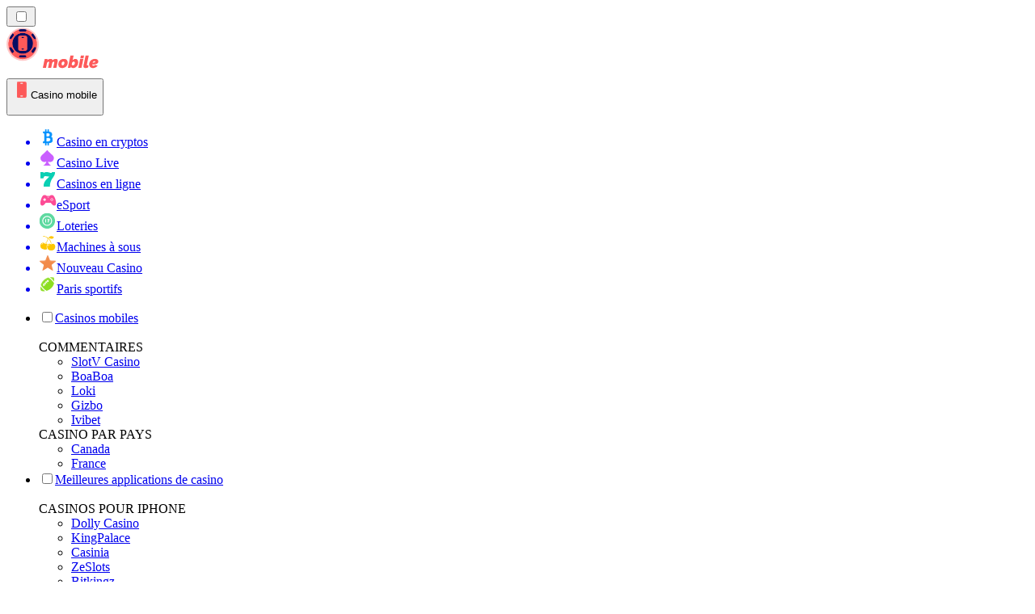

--- FILE ---
content_type: text/html; charset=utf-8
request_url: https://listedecasinomobile.com/casinoempire/
body_size: 74288
content:
<!DOCTYPE html><html lang="en" data-theme="mobile" dir="ltr"><head><meta charSet="utf-8"/><meta name="viewport" content="width=device-width, initial-scale=1"/><link rel="preload" as="image" href="https://res.cloudinary.com/wdnetwork/image/upload/v1731446218/wdn-solutions/allan/networks/GLOBAL/6aa32b31a1160a63cddb2e926fe7b1b6rec4tMkSLWxeAanU9.png"/><link rel="preload" as="image" imageSrcSet="/_next/image/?url=%2F_static%2Fassets%2Fcharacters%2Fmobile%2Flogo.svg&amp;w=256&amp;q=75&amp;dpl=dpl_5ScdkmTBw4ynGWySddd7fxcnuuY1 1x, /_next/image/?url=%2F_static%2Fassets%2Fcharacters%2Fmobile%2Flogo.svg&amp;w=640&amp;q=75&amp;dpl=dpl_5ScdkmTBw4ynGWySddd7fxcnuuY1 2x"/><link rel="preload" as="image" imageSrcSet="/_next/image/?url=%2F_static%2Fassets%2Fcharacters%2Fmobile%2FselectorLogo.svg&amp;w=32&amp;q=75&amp;dpl=dpl_5ScdkmTBw4ynGWySddd7fxcnuuY1 1x, /_next/image/?url=%2F_static%2Fassets%2Fcharacters%2Fmobile%2FselectorLogo.svg&amp;w=48&amp;q=75&amp;dpl=dpl_5ScdkmTBw4ynGWySddd7fxcnuuY1 2x"/><link rel="stylesheet" href="/_next/static/chunks/95ee042a0d93f3fa.css?dpl=dpl_5ScdkmTBw4ynGWySddd7fxcnuuY1" data-precedence="next"/><link rel="stylesheet" href="/_next/static/chunks/bff08f63ccc9d2dc.css?dpl=dpl_5ScdkmTBw4ynGWySddd7fxcnuuY1" data-precedence="next"/><link rel="preload" as="script" fetchPriority="low" href="/_next/static/chunks/bbdef33321ed15f1.js?dpl=dpl_5ScdkmTBw4ynGWySddd7fxcnuuY1"/><script src="/_next/static/chunks/c76782231f2fead7.js?dpl=dpl_5ScdkmTBw4ynGWySddd7fxcnuuY1" async=""></script><script src="/_next/static/chunks/01a168667cc2f3ad.js?dpl=dpl_5ScdkmTBw4ynGWySddd7fxcnuuY1" async=""></script><script src="/_next/static/chunks/f178b8e70fc7304b.js?dpl=dpl_5ScdkmTBw4ynGWySddd7fxcnuuY1" async=""></script><script src="/_next/static/chunks/turbopack-2dbe55fbff00ff61.js?dpl=dpl_5ScdkmTBw4ynGWySddd7fxcnuuY1" async=""></script><script src="/_next/static/chunks/ff1a16fafef87110.js?dpl=dpl_5ScdkmTBw4ynGWySddd7fxcnuuY1" async=""></script><script src="/_next/static/chunks/d39bad2786f469b9.js?dpl=dpl_5ScdkmTBw4ynGWySddd7fxcnuuY1" async=""></script><script src="/_next/static/chunks/bd7aacaa4667e337.js?dpl=dpl_5ScdkmTBw4ynGWySddd7fxcnuuY1" async=""></script><script src="/_next/static/chunks/4d3267fd9dc4fd3d.js?dpl=dpl_5ScdkmTBw4ynGWySddd7fxcnuuY1" async=""></script><meta name="next-size-adjust" content=""/><title>Revue de l’application mobile de CasinoEmpire – 2026</title><meta name="description" content="Consultez notre revue de janvier 2026 sur l’application mobile de CasinoEmpire : jeux de casino, promotions, et expérience fluide sur tous les appareils."/><link rel="canonical" href="https://listedecasinomobile.com/casinoempire/"/><link rel="alternate" hrefLang="x-default" href="https://mobilecasinorank.com/casinoempire/"/><link rel="alternate" hrefLang="en" href="https://mobilecasinorank.com/casinoempire/"/><meta property="og:title" content="Revue de l’application mobile de CasinoEmpire – 2026"/><meta property="og:description" content="Consultez notre revue de janvier 2026 sur l’application mobile de CasinoEmpire : jeux de casino, promotions, et expérience fluide sur tous les appareils."/><meta property="og:url" content="https://listedecasinomobile.com/casinoempire/"/><meta property="og:site_name" content="listedecasinomobile.com"/><meta property="og:locale" content="fr"/><meta property="og:image" content="https://res.cloudinary.com/wdnetwork/image/upload/v1731446218/wdn-solutions/allan/networks/GLOBAL/6aa32b31a1160a63cddb2e926fe7b1b6rec4tMkSLWxeAanU9.png"/><meta property="og:image:alt" content="CasinoEmpire"/><meta property="og:type" content="website"/><meta name="twitter:card" content="summary_large_image"/><meta name="twitter:title" content="Revue de l’application mobile de CasinoEmpire – 2026"/><meta name="twitter:description" content="Consultez notre revue de janvier 2026 sur l’application mobile de CasinoEmpire : jeux de casino, promotions, et expérience fluide sur tous les appareils."/><meta name="twitter:image" content="https://res.cloudinary.com/wdnetwork/image/upload/v1731446218/wdn-solutions/allan/networks/GLOBAL/6aa32b31a1160a63cddb2e926fe7b1b6rec4tMkSLWxeAanU9.png"/><meta name="twitter:image:alt" content="CasinoEmpire"/><link rel="icon" href="https://res.cloudinary.com/wdnetwork/image/upload/v1760627961/wdn-solutions/allan/networks/rec4tMkSLWxeAanU9/xl9cj8ywqgg3hy4mbsfv.png"/><script>
            rudderanalytics = window.rudderanalytics = [];
            for (var methods = ["load", "page", "track", "identify", "alias", "group", "ready", "reset", "getAnonymousId", "setAnonymousId"], i = 0; i < methods.length; i++) {
                var method = methods[i];
                rudderanalytics[method] = function(a) {
                    return function() {
                        rudderanalytics.push([a].concat(Array.prototype.slice.call(arguments)))
                    }
                }(method)
            };</script><script type="text/javascript">
        !function(){"use strict";window.RudderSnippetVersion="3.2.0";var e="rudderanalytics";window[e]||(window[e]=[])
        ;var rudderanalytics=window[e];if(Array.isArray(rudderanalytics)){
        if(true===rudderanalytics.snippetExecuted&&window.console&&console.error){
        console.error("RudderStack JavaScript SDK snippet included more than once.")}else{rudderanalytics.snippetExecuted=true,
        window.rudderAnalyticsBuildType="legacy";var sdkBaseUrl="https://cdn.xstat.org";var sdkVersion="v3"
        ;var sdkFileName="rsa.min.js";var scriptLoadingMode="async"
        ;var r=["setDefaultInstanceKey","load","ready","page","track","identify","alias","group","reset","setAnonymousId","startSession","endSession","consent","addCustomIntegration"]
        ;for(var n=0;n<r.length;n++){var t=r[n];rudderanalytics[t]=function(r){return function(){var n
        ;Array.isArray(window[e])?rudderanalytics.push([r].concat(Array.prototype.slice.call(arguments))):null===(n=window[e][r])||void 0===n||n.apply(window[e],arguments)
        }}(t)}try{
        new Function('class Test{field=()=>{};test({prop=[]}={}){return prop?(prop?.property??[...prop]):import("");}}'),
        window.rudderAnalyticsBuildType="modern"}catch(i){}var d=document.head||document.getElementsByTagName("head")[0]
        ;var o=document.body||document.getElementsByTagName("body")[0];window.rudderAnalyticsAddScript=function(e,r,n){
        var t=document.createElement("script");t.src=e,t.setAttribute("data-loader","RS_JS_SDK"),r&&n&&t.setAttribute(r,n),
        "async"===scriptLoadingMode?t.async=true:"defer"===scriptLoadingMode&&(t.defer=true),
        d?d.insertBefore(t,d.firstChild):o.insertBefore(t,o.firstChild)},window.rudderAnalyticsMount=function(){!function(){
        if("undefined"==typeof globalThis){var e;var r=function getGlobal(){
        return"undefined"!=typeof self?self:"undefined"!=typeof window?window:null}();r&&Object.defineProperty(r,"globalThis",{
        value:r,configurable:true})}
        }(),window.rudderAnalyticsAddScript("".concat(sdkBaseUrl,"/").concat(sdkVersion,"/").concat(window.rudderAnalyticsBuildType,"/").concat(sdkFileName),"data-rsa-write-key","2meh7uI0DvjDHZteK8vantlqj47")
        },
        "undefined"==typeof Promise||"undefined"==typeof globalThis?window.rudderAnalyticsAddScript("https://polyfill-fastly.io/v3/polyfill.min.js?version=3.111.0&features=Symbol%2CPromise&callback=rudderAnalyticsMount"):window.rudderAnalyticsMount()
        ;var loadOptions={pluginsSDKBaseURL: "https://cdn.xstat.org/v3/modern/plugins", destSDKBaseURL: "https://cdn.xstat.org/v3/modern/js-integrations", configUrl: "https://api.xstat.org"};rudderanalytics.load("2meh7uI0DvjDHZteK8vantlqj47","https://dataplane.xstat.org",loadOptions)}}}();
        </script><script src="/_next/static/chunks/a6dad97d9634a72d.js?dpl=dpl_5ScdkmTBw4ynGWySddd7fxcnuuY1" noModule=""></script></head><body class="inter_fea38105-module__7KR6oa__variable montserrat_43b7b7a9-module__wUOlla__variable bg-bg-tertiary min-h-screen"><div hidden=""><!--$--><!--/$--></div><!--&--><!--&--><!--&--><!--&--><!--$--><!--html--><!--head--><!--body--><!--$--><!--$--><!--/$--><!--$?--><template id="B:0"></template><!--/$--><!--/$--><header class="laptop:sticky laptop:top-0 bg-bg-primary laptop:pb-2 relative z-50 w-full pb-2"><div class="tablet:max-w-[768px] laptop:max-w-[1024px] desktop:max-w-[1220px] tablet:px-0 mx-auto px-5 laptop:relative laptop:pt-[10px] laptop:grid-cols-[auto_1fr] laptop:grid-rows-[auto_auto] grid w-full grid-cols-3 items-center pt-2"><div class="laptop:hidden peer/hamburger flex items-center justify-start"><button type="button"><label for="hamburger" aria-label="Open menu" class="bg-bg-secondary/50 hover:bg-bg-secondary/70 has-[:checked]:bg-bg-secondary/50 relative flex h-[40px] w-[40px] cursor-pointer items-center justify-center rounded-md p-[5.5px_5px]"><div class="relative flex h-[10px] w-[14px] flex-col items-start gap-[2px]"><input type="checkbox" id="hamburger" class="peer hidden"/><span class="absolute top-0 h-[2px] w-full origin-center rounded-[26.71px] bg-white/70 transition-all duration-300 ease-out peer-checked:top-1/2 peer-checked:-translate-y-1/2 peer-checked:rotate-45"></span><span class="absolute top-[4px] h-[2px] w-full origin-center rounded-[26.71px] bg-white/70 transition-all duration-300 ease-out peer-checked:top-1/2 peer-checked:-translate-y-1/2 peer-checked:opacity-0"></span><span class="absolute top-[8px] h-[2px] w-full origin-center rounded-[26.71px] bg-white/70 transition-all duration-300 ease-out peer-checked:top-1/2 peer-checked:-translate-y-1/2 peer-checked:-rotate-45"></span></div></label></button></div><div class="laptop:row-span-2 laptop:justify-start flex items-center justify-center"><a href="/"><img alt="logo" width="202" height="60" decoding="async" data-nimg="1" class="desktop:w-[253px] desktop:h-[60px] laptop:w-[190px] laptop:max-w-[190px] laptop:h-[80px] laptop:object-left laptop:mt-0 h-[60px] w-[165px] max-w-[165px] object-contain object-center desktop:max-w-[var(--logo-w-desktop)]" style="color:transparent;object-fit:contain;object-position:left;--logo-w-desktop:202px" srcSet="/_next/image/?url=%2F_static%2Fassets%2Fcharacters%2Fmobile%2Flogo.svg&amp;w=256&amp;q=75&amp;dpl=dpl_5ScdkmTBw4ynGWySddd7fxcnuuY1 1x, /_next/image/?url=%2F_static%2Fassets%2Fcharacters%2Fmobile%2Flogo.svg&amp;w=640&amp;q=75&amp;dpl=dpl_5ScdkmTBw4ynGWySddd7fxcnuuY1 2x" src="/_next/image/?url=%2F_static%2Fassets%2Fcharacters%2Fmobile%2Flogo.svg&amp;w=640&amp;q=75&amp;dpl=dpl_5ScdkmTBw4ynGWySddd7fxcnuuY1"/></a></div><div class="flex items-center justify-end gap-3"><div class="relative laptop:flex hidden w-auto min-w-[177px]"><button type="button" class="group flex h-[40px] w-full cursor-pointer items-center justify-between rounded-[4px] px-3 py-[6px] transition-colors bg-bg-secondary/50 hover:bg-bg-secondary/70"><div class="flex items-center"><img alt="selected Casino mobile logo" width="22" height="22" decoding="async" data-nimg="1" class="laptop:w-[22px] laptop:h-[22px] h-[20px] w-[20px] ltr:ml-0 ltr:mr-2 rtl:ml-2 rtl:mr-0" style="color:transparent" srcSet="/_next/image/?url=%2F_static%2Fassets%2Fcharacters%2Fmobile%2FselectorLogo.svg&amp;w=32&amp;q=75&amp;dpl=dpl_5ScdkmTBw4ynGWySddd7fxcnuuY1 1x, /_next/image/?url=%2F_static%2Fassets%2Fcharacters%2Fmobile%2FselectorLogo.svg&amp;w=48&amp;q=75&amp;dpl=dpl_5ScdkmTBw4ynGWySddd7fxcnuuY1 2x" src="/_next/image/?url=%2F_static%2Fassets%2Fcharacters%2Fmobile%2FselectorLogo.svg&amp;w=48&amp;q=75&amp;dpl=dpl_5ScdkmTBw4ynGWySddd7fxcnuuY1"/><span class="text-white/80 hover:text-white laptop:block laptop:text-sm whitespace-nowrap text-left text-xs ltr:ml-1 ltr:mr-0 rtl:ml-0 rtl:mr-1 hidden">Casino mobile</span></div><svg width="6" height="10" viewBox="0 0 6 10" fill="none" xmlns="http://www.w3.org/2000/svg" size="4" class="fill-white h-[8px] w-[8px] rotate-90 transition-transform duration-200 ltr:ml-[5px] rtl:mr-[5px]"><path d="M6 5C6 5.24845 5.87565 5.49689 5.7513 5.62112L1.64767 9.7205C1.27461 10.0932 0.65285 10.0932 0.279793 9.7205C-0.0932643 9.34783 -0.0932643 8.72671 0.279793 8.35404L3.63731 5L0.279792 1.64596C-0.0932646 1.27329 -0.0932647 0.652175 0.279792 0.279504C0.652849 -0.0931673 1.27461 -0.0931674 1.64767 0.279504L5.62694 4.25466C5.87565 4.50311 6 4.75155 6 5Z"></path></svg></button><ul class="bg-bg-secondary absolute z-40 mt-1 rounded-[4px] shadow-lg ltr:right-0 rtl:left-0 max-h-[60vh] overflow-y-scroll w-[177px] py-2 pl-1 flex-col gap-2 hidden" role="menu" tabindex="0"><a href="https://cryptocasinos-fr.com" target="_self" rel="noopener"><li class="text-white/80 hover:text-white caption-2 whitespace-nowrap border-b-white/10 p-2 first:rounded-tl-[4px] first:rounded-tr-[4px] last:rounded-bl-[4px] last:rounded-br-[4px] hover:cursor-pointer [&amp;:not(:last-child)]:border-b-[1px] bg-transparent group"><div class="flex items-center"><img alt="Casino en cryptos logo" loading="lazy" width="22" height="22" decoding="async" data-nimg="1" class="laptop:w-[22px] laptop:h-[22px] h-[20px] w-[20px] opacity-80 group-hover:opacity-100" style="color:transparent" srcSet="/_next/image/?url=%2F_static%2Fassets%2Fcharacters%2Fcrypto%2FselectorLogo.svg&amp;w=32&amp;q=75&amp;dpl=dpl_5ScdkmTBw4ynGWySddd7fxcnuuY1 1x, /_next/image/?url=%2F_static%2Fassets%2Fcharacters%2Fcrypto%2FselectorLogo.svg&amp;w=48&amp;q=75&amp;dpl=dpl_5ScdkmTBw4ynGWySddd7fxcnuuY1 2x" src="/_next/image/?url=%2F_static%2Fassets%2Fcharacters%2Fcrypto%2FselectorLogo.svg&amp;w=48&amp;q=75&amp;dpl=dpl_5ScdkmTBw4ynGWySddd7fxcnuuY1"/><span class="ltr:ml-2 rtl:mr-2">Casino en cryptos</span></div></li></a><a href="https://listedecasinoendirect.com" target="_self" rel="noopener"><li class="text-white/80 hover:text-white caption-2 whitespace-nowrap border-b-white/10 p-2 first:rounded-tl-[4px] first:rounded-tr-[4px] last:rounded-bl-[4px] last:rounded-br-[4px] hover:cursor-pointer [&amp;:not(:last-child)]:border-b-[1px] bg-transparent group"><div class="flex items-center"><img alt="Casino Live logo" loading="lazy" width="22" height="22" decoding="async" data-nimg="1" class="laptop:w-[22px] laptop:h-[22px] h-[20px] w-[20px] opacity-80 group-hover:opacity-100" style="color:transparent" srcSet="/_next/image/?url=%2F_static%2Fassets%2Fcharacters%2Flive%2FselectorLogo.svg&amp;w=32&amp;q=75&amp;dpl=dpl_5ScdkmTBw4ynGWySddd7fxcnuuY1 1x, /_next/image/?url=%2F_static%2Fassets%2Fcharacters%2Flive%2FselectorLogo.svg&amp;w=48&amp;q=75&amp;dpl=dpl_5ScdkmTBw4ynGWySddd7fxcnuuY1 2x" src="/_next/image/?url=%2F_static%2Fassets%2Fcharacters%2Flive%2FselectorLogo.svg&amp;w=48&amp;q=75&amp;dpl=dpl_5ScdkmTBw4ynGWySddd7fxcnuuY1"/><span class="ltr:ml-2 rtl:mr-2">Casino Live</span></div></li></a><a href="https://listedecasinoenligne.com" target="_self" rel="noopener"><li class="text-white/80 hover:text-white caption-2 whitespace-nowrap border-b-white/10 p-2 first:rounded-tl-[4px] first:rounded-tr-[4px] last:rounded-bl-[4px] last:rounded-br-[4px] hover:cursor-pointer [&amp;:not(:last-child)]:border-b-[1px] bg-transparent group"><div class="flex items-center"><img alt="Casinos en ligne logo" loading="lazy" width="22" height="22" decoding="async" data-nimg="1" class="laptop:w-[22px] laptop:h-[22px] h-[20px] w-[20px] opacity-80 group-hover:opacity-100" style="color:transparent" srcSet="/_next/image/?url=%2F_static%2Fassets%2Fcharacters%2Fonline%2FselectorLogo.svg&amp;w=32&amp;q=75&amp;dpl=dpl_5ScdkmTBw4ynGWySddd7fxcnuuY1 1x, /_next/image/?url=%2F_static%2Fassets%2Fcharacters%2Fonline%2FselectorLogo.svg&amp;w=48&amp;q=75&amp;dpl=dpl_5ScdkmTBw4ynGWySddd7fxcnuuY1 2x" src="/_next/image/?url=%2F_static%2Fassets%2Fcharacters%2Fonline%2FselectorLogo.svg&amp;w=48&amp;q=75&amp;dpl=dpl_5ScdkmTBw4ynGWySddd7fxcnuuY1"/><span class="ltr:ml-2 rtl:mr-2">Casinos en ligne</span></div></li></a><a href="https://E-sportsfrance.com" target="_self" rel="noopener"><li class="text-white/80 hover:text-white caption-2 whitespace-nowrap border-b-white/10 p-2 first:rounded-tl-[4px] first:rounded-tr-[4px] last:rounded-bl-[4px] last:rounded-br-[4px] hover:cursor-pointer [&amp;:not(:last-child)]:border-b-[1px] bg-transparent group"><div class="flex items-center"><img alt="eSport logo" loading="lazy" width="22" height="22" decoding="async" data-nimg="1" class="laptop:w-[22px] laptop:h-[22px] h-[20px] w-[20px] opacity-80 group-hover:opacity-100" style="color:transparent" srcSet="/_next/image/?url=%2F_static%2Fassets%2Fcharacters%2Fesports%2FselectorLogo.svg&amp;w=32&amp;q=75&amp;dpl=dpl_5ScdkmTBw4ynGWySddd7fxcnuuY1 1x, /_next/image/?url=%2F_static%2Fassets%2Fcharacters%2Fesports%2FselectorLogo.svg&amp;w=48&amp;q=75&amp;dpl=dpl_5ScdkmTBw4ynGWySddd7fxcnuuY1 2x" src="/_next/image/?url=%2F_static%2Fassets%2Fcharacters%2Fesports%2FselectorLogo.svg&amp;w=48&amp;q=75&amp;dpl=dpl_5ScdkmTBw4ynGWySddd7fxcnuuY1"/><span class="ltr:ml-2 rtl:mr-2">eSport</span></div></li></a><a href="https://listedeloterie.com" target="_self" rel="noopener"><li class="text-white/80 hover:text-white caption-2 whitespace-nowrap border-b-white/10 p-2 first:rounded-tl-[4px] first:rounded-tr-[4px] last:rounded-bl-[4px] last:rounded-br-[4px] hover:cursor-pointer [&amp;:not(:last-child)]:border-b-[1px] bg-transparent group"><div class="flex items-center"><img alt="Loteries logo" loading="lazy" width="22" height="22" decoding="async" data-nimg="1" class="laptop:w-[22px] laptop:h-[22px] h-[20px] w-[20px] opacity-80 group-hover:opacity-100" style="color:transparent" srcSet="/_next/image/?url=%2F_static%2Fassets%2Fcharacters%2Flotto%2FselectorLogo.svg&amp;w=32&amp;q=75&amp;dpl=dpl_5ScdkmTBw4ynGWySddd7fxcnuuY1 1x, /_next/image/?url=%2F_static%2Fassets%2Fcharacters%2Flotto%2FselectorLogo.svg&amp;w=48&amp;q=75&amp;dpl=dpl_5ScdkmTBw4ynGWySddd7fxcnuuY1 2x" src="/_next/image/?url=%2F_static%2Fassets%2Fcharacters%2Flotto%2FselectorLogo.svg&amp;w=48&amp;q=75&amp;dpl=dpl_5ScdkmTBw4ynGWySddd7fxcnuuY1"/><span class="ltr:ml-2 rtl:mr-2">Loteries</span></div></li></a><a href="https://slotsrank.fr" target="_self" rel="noopener"><li class="text-white/80 hover:text-white caption-2 whitespace-nowrap border-b-white/10 p-2 first:rounded-tl-[4px] first:rounded-tr-[4px] last:rounded-bl-[4px] last:rounded-br-[4px] hover:cursor-pointer [&amp;:not(:last-child)]:border-b-[1px] bg-transparent group"><div class="flex items-center"><img alt="Machines à sous logo" loading="lazy" width="22" height="22" decoding="async" data-nimg="1" class="laptop:w-[22px] laptop:h-[22px] h-[20px] w-[20px] opacity-80 group-hover:opacity-100" style="color:transparent" srcSet="/_next/image/?url=%2F_static%2Fassets%2Fcharacters%2Fslots%2FselectorLogo.svg&amp;w=32&amp;q=75&amp;dpl=dpl_5ScdkmTBw4ynGWySddd7fxcnuuY1 1x, /_next/image/?url=%2F_static%2Fassets%2Fcharacters%2Fslots%2FselectorLogo.svg&amp;w=48&amp;q=75&amp;dpl=dpl_5ScdkmTBw4ynGWySddd7fxcnuuY1 2x" src="/_next/image/?url=%2F_static%2Fassets%2Fcharacters%2Fslots%2FselectorLogo.svg&amp;w=48&amp;q=75&amp;dpl=dpl_5ScdkmTBw4ynGWySddd7fxcnuuY1"/><span class="ltr:ml-2 rtl:mr-2">Machines à sous</span></div></li></a><a href="https://nouveaucasinoranks.com" target="_self" rel="noopener"><li class="text-white/80 hover:text-white caption-2 whitespace-nowrap border-b-white/10 p-2 first:rounded-tl-[4px] first:rounded-tr-[4px] last:rounded-bl-[4px] last:rounded-br-[4px] hover:cursor-pointer [&amp;:not(:last-child)]:border-b-[1px] bg-transparent group"><div class="flex items-center"><img alt="Nouveau Casino logo" loading="lazy" width="22" height="22" decoding="async" data-nimg="1" class="laptop:w-[22px] laptop:h-[22px] h-[20px] w-[20px] opacity-80 group-hover:opacity-100" style="color:transparent" srcSet="/_next/image/?url=%2F_static%2Fassets%2Fcharacters%2Fnew%2FselectorLogo.svg&amp;w=32&amp;q=75&amp;dpl=dpl_5ScdkmTBw4ynGWySddd7fxcnuuY1 1x, /_next/image/?url=%2F_static%2Fassets%2Fcharacters%2Fnew%2FselectorLogo.svg&amp;w=48&amp;q=75&amp;dpl=dpl_5ScdkmTBw4ynGWySddd7fxcnuuY1 2x" src="/_next/image/?url=%2F_static%2Fassets%2Fcharacters%2Fnew%2FselectorLogo.svg&amp;w=48&amp;q=75&amp;dpl=dpl_5ScdkmTBw4ynGWySddd7fxcnuuY1"/><span class="ltr:ml-2 rtl:mr-2">Nouveau Casino</span></div></li></a><a href="https://pari-fr.com" target="_self" rel="noopener"><li class="text-white/80 hover:text-white caption-2 whitespace-nowrap border-b-white/10 p-2 first:rounded-tl-[4px] first:rounded-tr-[4px] last:rounded-bl-[4px] last:rounded-br-[4px] hover:cursor-pointer [&amp;:not(:last-child)]:border-b-[1px] bg-transparent group"><div class="flex items-center"><img alt="Paris sportifs logo" loading="lazy" width="22" height="22" decoding="async" data-nimg="1" class="laptop:w-[22px] laptop:h-[22px] h-[20px] w-[20px] opacity-80 group-hover:opacity-100" style="color:transparent" srcSet="/_next/image/?url=%2F_static%2Fassets%2Fcharacters%2Fbetting%2FselectorLogo.svg&amp;w=32&amp;q=75&amp;dpl=dpl_5ScdkmTBw4ynGWySddd7fxcnuuY1 1x, /_next/image/?url=%2F_static%2Fassets%2Fcharacters%2Fbetting%2FselectorLogo.svg&amp;w=48&amp;q=75&amp;dpl=dpl_5ScdkmTBw4ynGWySddd7fxcnuuY1 2x" src="/_next/image/?url=%2F_static%2Fassets%2Fcharacters%2Fbetting%2FselectorLogo.svg&amp;w=48&amp;q=75&amp;dpl=dpl_5ScdkmTBw4ynGWySddd7fxcnuuY1"/><span class="ltr:ml-2 rtl:mr-2">Paris sportifs</span></div></li></a></ul></div></div><div class="bg-bg-primary animate-in slide-in-from-top-4 laptop:static laptop:animate-none laptop:block laptop:w-auto laptop:rounded-none laptop:bg-transparent laptop:px-0 laptop:pb-0 laptop:pt-0 laptop:col-start-2 laptop:row-start-2 laptop:justify-self-end absolute right-0 top-full z-20 mt-0 hidden w-full rounded-bl-[20px] rounded-br-[20px] px-4 pb-4 pt-0 peer-has-[:checked]/hamburger:block"><div class="tablet:max-w-[768px] laptop:max-w-[1024px] flex w-full items-center gap-4 self-center"><nav class="flex w-full items-center"><ul class="laptop:gap-10 desktop:gap-12 laptop:flex-row laptop:items-center flex w-full flex-col items-start"><li class="group relative list-none"><label class="laptop:text-sm desktop:text-base laptop:group-hover:text-white relative z-10 cursor-pointer font-normal text-white/80 hover:text-white has-[:checked]:text-white laptop:w-max laptop:py-2 laptop:px-0 laptop:pb-0 flex w-full items-center gap-2 rounded-[6px] px-[10px] py-3 transition-all peer has-[:checked]:before:absolute has-[:checked]:before:inset-0 has-[:checked]:before:-z-10 has-[:checked]:before:rounded-[6px] has-[:checked]:before:bg-black has-[:checked]:before:opacity-10" for="link-/casinos-mobiles/"><input type="checkbox" id="link-/casinos-mobiles/" class="peer hidden"/><a class="laptop:text-white/80 laptop:group-hover:text-white flex items-center gap-2 hover:text-white" href="/casinos-mobiles/">Casinos mobiles</a><div class="laptop:group-hover:rotate-0 rtl:laptop:group-hover:rotate-180 laptop:group-hover:fill-white rotate-90 fill-white/60 transition-all peer-checked:fill-white ltr:peer-checked:rotate-0 rtl:peer-checked:rotate-180 laptop:p-0 p-2"><svg width="6" height="10" viewBox="0 0 6 10" fill="none" xmlns="http://www.w3.org/2000/svg" class="fill-white/60"><path d="M6 5C6 5.24845 5.87565 5.49689 5.7513 5.62112L1.64767 9.7205C1.27461 10.0932 0.65285 10.0932 0.279793 9.7205C-0.0932643 9.34783 -0.0932643 8.72671 0.279793 8.35404L3.63731 5L0.279792 1.64596C-0.0932646 1.27329 -0.0932647 0.652175 0.279792 0.279504C0.652849 -0.0931673 1.27461 -0.0931674 1.64767 0.279504L5.62694 4.25466C5.87565 4.50311 6 4.75155 6 5Z"></path></svg></div></label><div class="bg-bg-primary absolute left-0 z-20 hidden h-[20px] w-full laptop:group-hover:block"></div><div id="link-/casinos-mobiles/-dropdown" class="flex-col flex-wrap laptop:absolute laptop:top-[calc(100%+0px)] laptop:bg-bg-primary laptop:rounded-bl-[20px] laptop:rounded-br-[20px] laptop:py-9 laptop:px-12 laptop:gap-3 laptop:flex-row laptop:shadow-bg-primary laptop:shadow-[0px_4px_84px_0px] z-20 laptop:min-w-max laptop:max-w-[90vw] laptop:left-1/2 laptop:-translate-x-1/2 tablet:max-w-[768px] laptop: laptop:group-hover:grid desktop:gap-6 laptop:[grid-template-columns:var(--dynamic-cols)] hidden gap-2 peer-has-[:checked]:grid" style="--dynamic-cols:repeat(2, auto)"><div class="laptop:p-0 laptop:flex laptop:flex-col items-start laptop:px-0 laptop:pb-0 laptop:pt-0 pb-[15px] pl-[15px] pt-2"><span class="laptop:mr-5 desktop:text-base font-inter text-sm font-medium uppercase">COMMENTAIRES</span><ul class="laptop:flex laptop:flex-col flex list-none flex-col items-start gap-2 laptop:mt-4 mt-4"><!--$?--><template id="B:1"></template><div></div><!--/$--></ul></div><div class="laptop:p-0 laptop:flex laptop:flex-col items-start laptop:px-0 laptop:pb-0 laptop:pt-0 pb-[15px] pl-[15px] pt-2"><span class="laptop:mr-5 desktop:text-base font-inter text-sm font-medium uppercase">CASINO PAR PAYS</span><ul class="laptop:flex laptop:flex-col flex list-none flex-col items-start gap-2 laptop:mt-4 mt-4"><li><a href="/canada/" class="cursor-pointer block w-max py-[2px] transition-all h-max font-montserrat text-white/80 hover:text-accent laptop:max-w-[20vw] desktop:text-sm max-w-[85vw] overflow-hidden text-ellipsis whitespace-nowrap text-sm">Canada</a></li><li><a href="/france/" class="cursor-pointer block w-max py-[2px] transition-all h-max font-montserrat text-white/80 hover:text-accent laptop:max-w-[20vw] desktop:text-sm max-w-[85vw] overflow-hidden text-ellipsis whitespace-nowrap text-sm">France</a></li></ul></div></div></li><li class="group relative list-none"><label class="laptop:text-sm desktop:text-base laptop:group-hover:text-white relative z-10 cursor-pointer font-normal text-white/80 hover:text-white has-[:checked]:text-white laptop:w-max laptop:py-2 laptop:px-0 laptop:pb-0 flex w-full items-center gap-2 rounded-[6px] px-[10px] py-3 transition-all peer has-[:checked]:before:absolute has-[:checked]:before:inset-0 has-[:checked]:before:-z-10 has-[:checked]:before:rounded-[6px] has-[:checked]:before:bg-black has-[:checked]:before:opacity-10" for="link-/application-de-casino-en-argent-réel/"><input type="checkbox" id="link-/application-de-casino-en-argent-réel/" class="peer hidden"/><a class="laptop:text-white/80 laptop:group-hover:text-white flex items-center gap-2 hover:text-white" href="/application-de-casino-en-argent-réel/">Meilleures applications de casino</a><div class="laptop:group-hover:rotate-0 rtl:laptop:group-hover:rotate-180 laptop:group-hover:fill-white rotate-90 fill-white/60 transition-all peer-checked:fill-white ltr:peer-checked:rotate-0 rtl:peer-checked:rotate-180 laptop:p-0 p-2"><svg width="6" height="10" viewBox="0 0 6 10" fill="none" xmlns="http://www.w3.org/2000/svg" class="fill-white/60"><path d="M6 5C6 5.24845 5.87565 5.49689 5.7513 5.62112L1.64767 9.7205C1.27461 10.0932 0.65285 10.0932 0.279793 9.7205C-0.0932643 9.34783 -0.0932643 8.72671 0.279793 8.35404L3.63731 5L0.279792 1.64596C-0.0932646 1.27329 -0.0932647 0.652175 0.279792 0.279504C0.652849 -0.0931673 1.27461 -0.0931674 1.64767 0.279504L5.62694 4.25466C5.87565 4.50311 6 4.75155 6 5Z"></path></svg></div></label><div class="bg-bg-primary absolute left-0 z-20 hidden h-[20px] w-full laptop:group-hover:block"></div><div id="link-/application-de-casino-en-argent-réel/-dropdown" class="flex-col flex-wrap laptop:absolute laptop:top-[calc(100%+0px)] laptop:bg-bg-primary laptop:rounded-bl-[20px] laptop:rounded-br-[20px] laptop:py-9 laptop:px-12 laptop:gap-3 laptop:flex-row laptop:shadow-bg-primary laptop:shadow-[0px_4px_84px_0px] z-20 laptop:min-w-max laptop:max-w-[90vw] laptop:left-1/2 laptop:-translate-x-1/2 tablet:max-w-[768px] laptop: laptop:group-hover:grid desktop:gap-6 laptop:[grid-template-columns:var(--dynamic-cols)] hidden gap-2 peer-has-[:checked]:grid" style="--dynamic-cols:repeat(3, auto)"><div class="laptop:p-0 laptop:flex laptop:flex-col items-start laptop:px-0 laptop:pb-0 laptop:pt-0 pb-[15px] pl-[15px] pt-2"><span class="laptop:mr-5 desktop:text-base font-inter text-sm font-medium uppercase">CASINOS POUR IPHONE</span><ul class="laptop:flex laptop:flex-col flex list-none flex-col items-start gap-2 laptop:mt-4 mt-4"><!--$?--><template id="B:2"></template><div></div><!--/$--></ul></div><div class="laptop:p-0 laptop:flex laptop:flex-col items-start laptop:px-0 laptop:pb-0 laptop:pt-0 pb-[15px] pl-[15px] pt-2"><span class="laptop:mr-5 desktop:text-base font-inter text-sm font-medium uppercase">CASINOS ANDROID</span><ul class="laptop:flex laptop:flex-col flex list-none flex-col items-start gap-2 laptop:mt-4 mt-4"><!--$?--><template id="B:3"></template><div></div><!--/$--></ul></div><div class="laptop:p-0 laptop:flex laptop:flex-col items-start laptop:px-0 laptop:pb-0 laptop:pt-0 pb-[15px] pl-[15px] pt-2"><span class="laptop:mr-5 desktop:text-base font-inter text-sm font-medium uppercase">APPLICATIONS DE CASINO POPULAIRES</span><ul class="laptop:flex laptop:flex-col flex list-none flex-col items-start gap-2 laptop:mt-4 mt-4"><li><a href="/appli-pour-iphone/" class="cursor-pointer block w-max py-[2px] transition-all h-max font-montserrat text-white/80 hover:text-accent laptop:max-w-[20vw] desktop:text-sm max-w-[85vw] overflow-hidden text-ellipsis whitespace-nowrap text-sm">Appli pour iPhone</a></li><li><a href="/appli-android/" class="cursor-pointer block w-max py-[2px] transition-all h-max font-montserrat text-white/80 hover:text-accent laptop:max-w-[20vw] desktop:text-sm max-w-[85vw] overflow-hidden text-ellipsis whitespace-nowrap text-sm">Appli Android</a></li><li><a href="/guides/quel-est-le-meilleur-android-vs-ios-mobile-casino/" class="cursor-pointer block w-max py-[2px] transition-all h-max font-montserrat text-white/80 hover:text-accent laptop:max-w-[20vw] desktop:text-sm max-w-[85vw] overflow-hidden text-ellipsis whitespace-nowrap text-sm">Casino iPhone vs Android</a></li><li><a href="/jeux/slots/meilleurs-jeux-de-casino-gratuits-sur-iphone-syear/" class="cursor-pointer block w-max py-[2px] transition-all h-max font-montserrat text-white/80 hover:text-accent laptop:max-w-[20vw] desktop:text-sm max-w-[85vw] overflow-hidden text-ellipsis whitespace-nowrap text-sm">Meilleurs jeux de machines à sous gratuits pour iPhone</a></li><li><a href="/jeux/slots/meilleurs-jeux-de-machines-à-sous-gratuits-pour-android-syear/" class="cursor-pointer block w-max py-[2px] transition-all h-max font-montserrat text-white/80 hover:text-accent laptop:max-w-[20vw] desktop:text-sm max-w-[85vw] overflow-hidden text-ellipsis whitespace-nowrap text-sm">Meilleurs jeux de machines à sous gratuits pour Android</a></li></ul></div></div></li><li class="group relative list-none"><label class="laptop:text-sm desktop:text-base laptop:group-hover:text-white relative z-10 cursor-pointer font-normal text-white/80 hover:text-white has-[:checked]:text-white laptop:w-max laptop:py-2 laptop:px-0 laptop:pb-0 flex w-full items-center gap-2 rounded-[6px] px-[10px] py-3 transition-all peer has-[:checked]:before:absolute has-[:checked]:before:inset-0 has-[:checked]:before:-z-10 has-[:checked]:before:rounded-[6px] has-[:checked]:before:bg-black has-[:checked]:before:opacity-10" for="link-/jeux/"><input type="checkbox" id="link-/jeux/" class="peer hidden"/><a class="laptop:text-white/80 laptop:group-hover:text-white flex items-center gap-2 hover:text-white" href="/jeux/">Jeux de casino mobiles</a><div class="laptop:group-hover:rotate-0 rtl:laptop:group-hover:rotate-180 laptop:group-hover:fill-white rotate-90 fill-white/60 transition-all peer-checked:fill-white ltr:peer-checked:rotate-0 rtl:peer-checked:rotate-180 laptop:p-0 p-2"><svg width="6" height="10" viewBox="0 0 6 10" fill="none" xmlns="http://www.w3.org/2000/svg" class="fill-white/60"><path d="M6 5C6 5.24845 5.87565 5.49689 5.7513 5.62112L1.64767 9.7205C1.27461 10.0932 0.65285 10.0932 0.279793 9.7205C-0.0932643 9.34783 -0.0932643 8.72671 0.279793 8.35404L3.63731 5L0.279792 1.64596C-0.0932646 1.27329 -0.0932647 0.652175 0.279792 0.279504C0.652849 -0.0931673 1.27461 -0.0931674 1.64767 0.279504L5.62694 4.25466C5.87565 4.50311 6 4.75155 6 5Z"></path></svg></div></label><div class="bg-bg-primary absolute left-0 z-20 hidden h-[20px] w-full laptop:group-hover:block"></div><div id="link-/jeux/-dropdown" class="flex-col flex-wrap laptop:absolute laptop:top-[calc(100%+0px)] laptop:bg-bg-primary laptop:rounded-bl-[20px] laptop:rounded-br-[20px] laptop:py-9 laptop:px-12 laptop:gap-3 laptop:flex-row laptop:shadow-bg-primary laptop:shadow-[0px_4px_84px_0px] z-20 laptop:min-w-max laptop:max-w-[90vw] laptop:left-1/2 laptop:-translate-x-1/2 tablet:max-w-[768px] laptop: laptop:group-hover:grid desktop:gap-6 laptop:[grid-template-columns:var(--dynamic-cols)] hidden gap-2 peer-has-[:checked]:grid" style="--dynamic-cols:repeat(4, auto)"><div class="laptop:p-0 laptop:flex laptop:flex-col items-start laptop:px-0 laptop:pb-0 laptop:pt-0 pb-[15px] pl-[15px] pt-2"><span class="laptop:mr-5 desktop:text-base font-inter text-sm font-medium uppercase">JEUX POPULAIRES</span><ul class="laptop:flex laptop:flex-col flex list-none flex-col items-start gap-2 laptop:mt-4 mt-4"><li><a href="/jeux/jeux-de-crash/" class="cursor-pointer block w-max py-[2px] transition-all h-max font-montserrat text-white/80 hover:text-accent laptop:max-w-[20vw] desktop:text-sm max-w-[85vw] overflow-hidden text-ellipsis whitespace-nowrap text-sm">Jeux de Crash</a></li><li><a href="/jeux/jeux-instantanés/" class="cursor-pointer block w-max py-[2px] transition-all h-max font-montserrat text-white/80 hover:text-accent laptop:max-w-[20vw] desktop:text-sm max-w-[85vw] overflow-hidden text-ellipsis whitespace-nowrap text-sm">Jeux instantanés</a></li><li><a href="/jeux/jeux-darcade/" class="cursor-pointer block w-max py-[2px] transition-all h-max font-montserrat text-white/80 hover:text-accent laptop:max-w-[20vw] desktop:text-sm max-w-[85vw] overflow-hidden text-ellipsis whitespace-nowrap text-sm">Arcades</a></li><li><a href="/jeux/keno/" class="cursor-pointer block w-max py-[2px] transition-all h-max font-montserrat text-white/80 hover:text-accent laptop:max-w-[20vw] desktop:text-sm max-w-[85vw] overflow-hidden text-ellipsis whitespace-nowrap text-sm">Kéno</a></li><li><a href="/jeux/cartes-à-gratter/" class="cursor-pointer block w-max py-[2px] transition-all h-max font-montserrat text-white/80 hover:text-accent laptop:max-w-[20vw] desktop:text-sm max-w-[85vw] overflow-hidden text-ellipsis whitespace-nowrap text-sm">Cartes à gratter</a></li></ul></div><div class="laptop:p-0 laptop:flex laptop:flex-col items-start laptop:px-0 laptop:pb-0 laptop:pt-0 pb-[15px] pl-[15px] pt-2"><span class="laptop:mr-5 desktop:text-base font-inter text-sm font-medium uppercase">JEUX CRASH</span><ul class="laptop:flex laptop:flex-col flex list-none flex-col items-start gap-2 laptop:mt-4 mt-4"><li><a href="/pragmatic-play/astronaute/" class="cursor-pointer block w-max py-[2px] transition-all h-max font-montserrat text-white/80 hover:text-accent laptop:max-w-[20vw] desktop:text-sm max-w-[85vw] overflow-hidden text-ellipsis whitespace-nowrap text-sm">Spaceman</a></li><li><a href="/spribe/aviator/" class="cursor-pointer block w-max py-[2px] transition-all h-max font-montserrat text-white/80 hover:text-accent laptop:max-w-[20vw] desktop:text-sm max-w-[85vw] overflow-hidden text-ellipsis whitespace-nowrap text-sm">Aviator</a></li><li><a href="/pragmatic-play/big-bass-crash/" class="cursor-pointer block w-max py-[2px] transition-all h-max font-montserrat text-white/80 hover:text-accent laptop:max-w-[20vw] desktop:text-sm max-w-[85vw] overflow-hidden text-ellipsis whitespace-nowrap text-sm">Big Bass Crash</a></li><li><a href="/evolution-gaming/cash-or-crash-live/" class="cursor-pointer block w-max py-[2px] transition-all h-max font-montserrat text-white/80 hover:text-accent laptop:max-w-[20vw] desktop:text-sm max-w-[85vw] overflow-hidden text-ellipsis whitespace-nowrap text-sm">Cash Or Crash Live</a></li><li><a href="/red-tiger-gaming/astronaut/" class="cursor-pointer block w-max py-[2px] transition-all h-max font-montserrat text-white/80 hover:text-accent laptop:max-w-[20vw] desktop:text-sm max-w-[85vw] overflow-hidden text-ellipsis whitespace-nowrap text-sm">Astronaut</a></li></ul></div><div class="laptop:p-0 laptop:flex laptop:flex-col items-start laptop:px-0 laptop:pb-0 laptop:pt-0 pb-[15px] pl-[15px] pt-2"><span class="laptop:mr-5 desktop:text-base font-inter text-sm font-medium uppercase">JEUX INSTANTANÉS</span><ul class="laptop:flex laptop:flex-col flex list-none flex-col items-start gap-2 laptop:mt-4 mt-4"><li><a href="/hacksaw-gaming/mines-dare-to-win/" class="cursor-pointer block w-max py-[2px] transition-all h-max font-montserrat text-white/80 hover:text-accent laptop:max-w-[20vw] desktop:text-sm max-w-[85vw] overflow-hidden text-ellipsis whitespace-nowrap text-sm">Mines Dare to Win</a></li><li><a href="/print-studios/pine-of-plinko/" class="cursor-pointer block w-max py-[2px] transition-all h-max font-montserrat text-white/80 hover:text-accent laptop:max-w-[20vw] desktop:text-sm max-w-[85vw] overflow-hidden text-ellipsis whitespace-nowrap text-sm">Pine of Plinko</a></li><li><a href="/betsoft/plinko-rush/" class="cursor-pointer block w-max py-[2px] transition-all h-max font-montserrat text-white/80 hover:text-accent laptop:max-w-[20vw] desktop:text-sm max-w-[85vw] overflow-hidden text-ellipsis whitespace-nowrap text-sm">Plinko Rush</a></li><li><a href="/slingo-originals/slingo-china-shores/" class="cursor-pointer block w-max py-[2px] transition-all h-max font-montserrat text-white/80 hover:text-accent laptop:max-w-[20vw] desktop:text-sm max-w-[85vw] overflow-hidden text-ellipsis whitespace-nowrap text-sm">Slingo China Shores</a></li><li><a href="/pragmatic-play/snakes-and-ladders-mega-dice/" class="cursor-pointer block w-max py-[2px] transition-all h-max font-montserrat text-white/80 hover:text-accent laptop:max-w-[20vw] desktop:text-sm max-w-[85vw] overflow-hidden text-ellipsis whitespace-nowrap text-sm">Snakes and Ladders Mega Dice</a></li></ul></div><div class="laptop:p-0 laptop:flex laptop:flex-col items-start laptop:px-0 laptop:pb-0 laptop:pt-0 pb-[15px] pl-[15px] pt-2"><span class="laptop:mr-5 desktop:text-base font-inter text-sm font-medium uppercase">EMPLACEMENTS</span><ul class="laptop:flex laptop:flex-col flex list-none flex-col items-start gap-2 laptop:mt-4 mt-4"><li><a href="/pragmatic-play/astronaute/" class="cursor-pointer block w-max py-[2px] transition-all h-max font-montserrat text-white/80 hover:text-accent laptop:max-w-[20vw] desktop:text-sm max-w-[85vw] overflow-hidden text-ellipsis whitespace-nowrap text-sm">Spaceman</a></li><li><a href="/spribe/aviator/" class="cursor-pointer block w-max py-[2px] transition-all h-max font-montserrat text-white/80 hover:text-accent laptop:max-w-[20vw] desktop:text-sm max-w-[85vw] overflow-hidden text-ellipsis whitespace-nowrap text-sm">Aviator</a></li><li><a href="/hacksaw-gaming/mines-dare-to-win/" class="cursor-pointer block w-max py-[2px] transition-all h-max font-montserrat text-white/80 hover:text-accent laptop:max-w-[20vw] desktop:text-sm max-w-[85vw] overflow-hidden text-ellipsis whitespace-nowrap text-sm">Mines Dare to Win</a></li><li><a href="/pragmatic-play/big-bass-crash/" class="cursor-pointer block w-max py-[2px] transition-all h-max font-montserrat text-white/80 hover:text-accent laptop:max-w-[20vw] desktop:text-sm max-w-[85vw] overflow-hidden text-ellipsis whitespace-nowrap text-sm">Big Bass Crash</a></li><li><a href="/print-studios/pine-of-plinko/" class="cursor-pointer block w-max py-[2px] transition-all h-max font-montserrat text-white/80 hover:text-accent laptop:max-w-[20vw] desktop:text-sm max-w-[85vw] overflow-hidden text-ellipsis whitespace-nowrap text-sm">Pine of Plinko</a></li></ul></div></div></li><li class="group relative list-none"><label class="laptop:text-sm desktop:text-base laptop:group-hover:text-white relative z-10 cursor-pointer font-normal text-white/80 hover:text-white has-[:checked]:text-white laptop:w-max laptop:py-2 laptop:px-0 laptop:pb-0 flex w-full items-center gap-2 rounded-[6px] px-[10px] py-3 transition-all peer has-[:checked]:before:absolute has-[:checked]:before:inset-0 has-[:checked]:before:-z-10 has-[:checked]:before:rounded-[6px] has-[:checked]:before:bg-black has-[:checked]:before:opacity-10" for="link-/guides/"><input type="checkbox" id="link-/guides/" class="peer hidden"/><a class="laptop:text-white/80 laptop:group-hover:text-white flex items-center gap-2 hover:text-white" href="/guides/">Guides</a><div class="laptop:group-hover:rotate-0 rtl:laptop:group-hover:rotate-180 laptop:group-hover:fill-white rotate-90 fill-white/60 transition-all peer-checked:fill-white ltr:peer-checked:rotate-0 rtl:peer-checked:rotate-180 laptop:p-0 p-2"><svg width="6" height="10" viewBox="0 0 6 10" fill="none" xmlns="http://www.w3.org/2000/svg" class="fill-white/60"><path d="M6 5C6 5.24845 5.87565 5.49689 5.7513 5.62112L1.64767 9.7205C1.27461 10.0932 0.65285 10.0932 0.279793 9.7205C-0.0932643 9.34783 -0.0932643 8.72671 0.279793 8.35404L3.63731 5L0.279792 1.64596C-0.0932646 1.27329 -0.0932647 0.652175 0.279792 0.279504C0.652849 -0.0931673 1.27461 -0.0931674 1.64767 0.279504L5.62694 4.25466C5.87565 4.50311 6 4.75155 6 5Z"></path></svg></div></label><div class="bg-bg-primary absolute left-0 z-20 hidden h-[20px] w-full laptop:group-hover:block"></div><div id="link-/guides/-dropdown" class="flex-col flex-wrap laptop:absolute laptop:top-[calc(100%+0px)] laptop:bg-bg-primary laptop:rounded-bl-[20px] laptop:rounded-br-[20px] laptop:py-9 laptop:px-12 laptop:gap-3 laptop:flex-row laptop:shadow-bg-primary laptop:shadow-[0px_4px_84px_0px] z-20 laptop:min-w-max laptop:max-w-[90vw] laptop:left-1/2 laptop:-translate-x-1/2 tablet:max-w-[768px] laptop: laptop:group-hover:grid desktop:gap-6 laptop:[grid-template-columns:var(--dynamic-cols)] hidden gap-2 peer-has-[:checked]:grid" style="--dynamic-cols:repeat(2, auto)"><div class="laptop:p-0 laptop:flex laptop:flex-col items-start laptop:px-0 laptop:pb-0 laptop:pt-0 pb-[15px] pl-[15px] pt-2"><span class="laptop:mr-5 desktop:text-base font-inter text-sm font-medium uppercase">GUIDES POUR DÉBUTANTS</span><ul class="laptop:flex laptop:flex-col flex list-none flex-col items-start gap-2 laptop:mt-4 mt-4"><li><a href="/guides/créer-un-compte-de-casino-mobile/" class="cursor-pointer block w-max py-[2px] transition-all h-max font-montserrat text-white/80 hover:text-accent laptop:max-w-[20vw] desktop:text-sm max-w-[85vw] overflow-hidden text-ellipsis whitespace-nowrap text-sm">Comment créer un compte de casino</a></li><li><a href="/guides/rtp/" class="cursor-pointer block w-max py-[2px] transition-all h-max font-montserrat text-white/80 hover:text-accent laptop:max-w-[20vw] desktop:text-sm max-w-[85vw] overflow-hidden text-ellipsis whitespace-nowrap text-sm">Qu&#x27;est-ce que RTP ?</a></li><li><a href="/guides/guide-des-générateurs-de-nombres-aléatoires-dans-les-jeux-de-casino-mobiles/" class="cursor-pointer block w-max py-[2px] transition-all h-max font-montserrat text-white/80 hover:text-accent laptop:max-w-[20vw] desktop:text-sm max-w-[85vw] overflow-hidden text-ellipsis whitespace-nowrap text-sm">Qu&#x27;est-ce que le RNG dans les jeux en ligne ?</a></li><li><a href="/guides/avantage-de-la-maison/" class="cursor-pointer block w-max py-[2px] transition-all h-max font-montserrat text-white/80 hover:text-accent laptop:max-w-[20vw] desktop:text-sm max-w-[85vw] overflow-hidden text-ellipsis whitespace-nowrap text-sm">Explication de l&#x27;avantage de la maison au casino</a></li><li><a href="/guides/conseils-pour-maximiser-les-chances/" class="cursor-pointer block w-max py-[2px] transition-all h-max font-montserrat text-white/80 hover:text-accent laptop:max-w-[20vw] desktop:text-sm max-w-[85vw] overflow-hidden text-ellipsis whitespace-nowrap text-sm">Conseils pour maximiser les chances de gagner au casino</a></li></ul></div><div class="laptop:p-0 laptop:flex laptop:flex-col items-start laptop:px-0 laptop:pb-0 laptop:pt-0 pb-[15px] pl-[15px] pt-2"><span class="laptop:mr-5 desktop:text-base font-inter text-sm font-medium uppercase">BONUS DE CASINO</span><ul class="laptop:flex laptop:flex-col flex list-none flex-col items-start gap-2 laptop:mt-4 mt-4"><li><a href="/bonus/tours-gratuits/" class="cursor-pointer block w-max py-[2px] transition-all h-max font-montserrat text-white/80 hover:text-accent laptop:max-w-[20vw] desktop:text-sm max-w-[85vw] overflow-hidden text-ellipsis whitespace-nowrap text-sm">Tours gratuits</a></li><li><a href="/bonus/bonus-sans-dépôt/" class="cursor-pointer block w-max py-[2px] transition-all h-max font-montserrat text-white/80 hover:text-accent laptop:max-w-[20vw] desktop:text-sm max-w-[85vw] overflow-hidden text-ellipsis whitespace-nowrap text-sm">Bonus sans dépôt</a></li><li><a href="/bonus/bonus-de-bienvenue/" class="cursor-pointer block w-max py-[2px] transition-all h-max font-montserrat text-white/80 hover:text-accent laptop:max-w-[20vw] desktop:text-sm max-w-[85vw] overflow-hidden text-ellipsis whitespace-nowrap text-sm">Bonus de bienvenue</a></li><li><a href="/bonus/bonus-de-casino-pour-les-débutants/" class="cursor-pointer block w-max py-[2px] transition-all h-max font-montserrat text-white/80 hover:text-accent laptop:max-w-[20vw] desktop:text-sm max-w-[85vw] overflow-hidden text-ellipsis whitespace-nowrap text-sm">Bonus de casino pour les débutants</a></li><li><a href="/bonus/conditions-de-mise/" class="cursor-pointer block w-max py-[2px] transition-all h-max font-montserrat text-white/80 hover:text-accent laptop:max-w-[20vw] desktop:text-sm max-w-[85vw] overflow-hidden text-ellipsis whitespace-nowrap text-sm">Conditions de mise du casino</a></li></ul></div></div></li><li class="group relative list-none w-max"><label class="laptop:text-sm desktop:text-base laptop:group-hover:text-white relative z-10 cursor-pointer font-normal text-white/80 hover:text-white has-[:checked]:text-white laptop:w-max laptop:py-2 laptop:px-0 laptop:pb-0 flex w-full items-center gap-2 rounded-[6px] px-[10px] py-3 transition-all" for="link-/actualités/"><input type="checkbox" id="link-/actualités/" class="peer hidden"/><a class="laptop:text-white/80 laptop:group-hover:text-white flex items-center gap-2 hover:text-white" href="/actualités/">Nouvelles</a></label><div class="bg-bg-primary absolute left-0 z-20 hidden h-[20px] w-full"></div></li></ul></nav></div></div></div></header><main class="pt-0"><script id="reviewSchema" type="application/ld+json">{"@context":"https://schema.org","@type":"Review","description":"Consultez notre revue de janvier 2026 sur l’application mobile de CasinoEmpire : jeux de casino, promotions, et expérience fluide sur tous les appareils.","itemReviewed":{"@type":"Organization","name":"CasinoEmpire","url":"https://listedecasinomobile.com/casinoempire/","image":"https://res.cloudinary.com/wdnetwork/image/upload/v1731446218/wdn-solutions/allan/networks/GLOBAL/6aa32b31a1160a63cddb2e926fe7b1b6rec4tMkSLWxeAanU9.png"},"author":{"@type":"Organization","name":"Classement du casino","url":"https://listedecasinomobile.com","image":"https://listedecasinomobile.com/_static/assets/characters/mobile/logo.svg"},"reviewRating":{"@type":"Rating","ratingValue":"7.9","bestRating":"10","worstRating":"1"},"publisher":{"@type":"Organization","name":"Classement du casino","url":"https://listedecasinomobile.com","image":"https://listedecasinomobile.com/_static/assets/characters/mobile/logo.svg"}}</script><!--$?--><template id="B:4"></template><div class="from-bg-primary to-bg-secondary relative bg-gradient-to-b pb-4"><div class="tablet:max-w-[768px] laptop:max-w-[1024px] desktop:max-w-[1220px] tablet:px-0 mx-auto w-full px-5 tablet:!px-3 laptop:!px-2 desktop:!px-0 relative flex flex-col items-start overflow-hidden !px-5 pb-6"><script id="breadcrumbSchema" type="application/ld+json">{"@context":"https://schema.org","@type":"BreadcrumbList","itemListElement":[{"@type":"ListItem","position":1,"item":{"@id":"https://listedecasinomobile.com/","name":"Mobile Casinos"}},{"@type":"ListItem","position":2,"item":{"@id":"https://listedecasinomobile.com/casinoempire/","name":"CasinoEmpire"}}]}</script><div class="laptop:mt-2 mb-2 flex max-w-full items-center justify-center gap-2 overflow-hidden laptop:justify-start"><a href="/" class="laptop:text-[13px] truncate text-[11px] text-white/50">Mobile Casinos</a><svg width="6" height="10" viewBox="0 0 6 10" fill="none" xmlns="http://www.w3.org/2000/svg" class="laptop:w-[6px] laptop:h-2 h-[6px] w-[4px] fill-white/60 rtl:rotate-180"><path d="M6 5C6 5.24845 5.87565 5.49689 5.7513 5.62112L1.64767 9.7205C1.27461 10.0932 0.65285 10.0932 0.279793 9.7205C-0.0932643 9.34783 -0.0932643 8.72671 0.279793 8.35404L3.63731 5L0.279792 1.64596C-0.0932646 1.27329 -0.0932647 0.652175 0.279792 0.279504C0.652849 -0.0931673 1.27461 -0.0931674 1.64767 0.279504L5.62694 4.25466C5.87565 4.50311 6 4.75155 6 5Z"></path></svg><span class="laptop:text-[13px] truncate text-[11px] text-accent-contrast">CasinoEmpire</span></div><div class="laptop:gap-4 flex w-full flex-col gap-5"><div class="flex flex-col"><h1 class="heading-1 break-word-legacy whitespace-normal uppercase leading-none text-white">Revue du casino mobile CasinoEmpire – 2026</h1><div><div class="mt-4 flex flex-row gap-4"><div class="flex items-center gap-2"><div class="bg-primary/20 flex items-center justify-center rounded-full border-[2px] h-[25px] w-[25px]"><svg height="13" viewBox="0 0 13 13" fill="none" xmlns="http://www.w3.org/2000/svg"><path class="fill-white/80" d="M16.0486 1.58824H14.8235V0.529412C14.8235 0.389003 14.7678 0.254345 14.6685 0.155061C14.5692 0.0557771 14.4345 0 14.2941 0C14.1537 0 14.0191 0.0557771 13.9198 0.155061C13.8205 0.254345 13.7647 0.389003 13.7647 0.529412V1.58824H9.52941V0.529412C9.52941 0.389003 9.47364 0.254345 9.37435 0.155061C9.27507 0.0557771 9.14041 0 9 0C8.85959 0 8.72493 0.0557771 8.62565 0.155061C8.52637 0.254345 8.47059 0.389003 8.47059 0.529412V1.58824H4.23529V0.529412C4.23529 0.389003 4.17952 0.254345 4.08023 0.155061C3.98095 0.0557771 3.84629 0 3.70588 0C3.56547 0 3.43082 0.0557771 3.33153 0.155061C3.23225 0.254345 3.17647 0.389003 3.17647 0.529412V1.58824H1.95141C1.43399 1.58866 0.937889 1.79439 0.57202 2.16026C0.20615 2.52612 0.000420608 3.02223 0 3.53965V5.29412H18V3.53965C17.9996 3.02223 17.7938 2.52612 17.428 2.16026C17.0621 1.79439 16.566 1.58866 16.0486 1.58824Z"></path><path class="fill-white/80" d="M13.7648 17.6897L17.6899 13.7646H13.7648V17.6897Z"></path><path class="fill-white/80" d="M0 16.0487C0.000420608 16.5661 0.20615 17.0622 0.57202 17.4281C0.937889 17.7939 1.43399 17.9997 1.95141 18.0001H12.7059V13.2354C12.7059 13.095 12.7617 12.9603 12.8609 12.861C12.9602 12.7617 13.0949 12.706 13.2353 12.706H18V6.35303H0V16.0487ZM5.18453 11.0966C5.28381 10.9973 5.41844 10.9416 5.55882 10.9416C5.6992 10.9416 5.83384 10.9973 5.93312 11.0966L7.85277 13.0162L12.0669 8.80209C12.1157 8.75152 12.1741 8.71119 12.2387 8.68344C12.3033 8.6557 12.3728 8.64109 12.4431 8.64048C12.5134 8.63987 12.5831 8.65327 12.6482 8.67989C12.7132 8.70651 12.7723 8.74582 12.822 8.79552C12.8717 8.84523 12.9111 8.90434 12.9377 8.9694C12.9643 9.03447 12.9777 9.10418 12.9771 9.17447C12.9765 9.24477 12.9619 9.31424 12.9341 9.37883C12.9064 9.44342 12.866 9.50184 12.8155 9.55067L8.22759 14.1391C8.17842 14.1883 8.12003 14.2274 8.05576 14.254C7.99149 14.2806 7.9226 14.2944 7.85303 14.2944C7.78346 14.2944 7.71457 14.2806 7.6503 14.254C7.58603 14.2274 7.52764 14.1883 7.47847 14.1391L5.18453 11.8451C5.08528 11.7459 5.02953 11.6112 5.02953 11.4709C5.02953 11.3305 5.08528 11.1958 5.18453 11.0966Z"></path></svg></div><div class="text-white/80 text-xs"><span class="text-nowrap ltr:ml-1 rtl:mr-1 text-white/80">Dernière mise à jour: </span><span class="text-nowrap font-medium">08.12.2025</span></div></div><div class="tablet:block hidden"><div class="flex items-center gap-2"><div class="bg-primary/20 overflow-hidden rounded-full border-[2px] border-[hsl(var(--twc-bg-tertiary))] h-[25px] w-[25px] min-w-[25px]"><img alt="Matteo Rossi" loading="lazy" width="25" height="25" decoding="async" data-nimg="1" class="h-full w-full object-cover" style="color:transparent" srcSet="/_next/image/?url=https%3A%2F%2Fres.cloudinary.com%2Fwdnetwork%2Fimage%2Fupload%2Fv1698951203%2Fwdn-solutions%2Fallan%2Fnetworks%2Frec4tMkSLWxeAanU9%2F8daf5e86-3df3-4d21-b7c3-436397b8f36d.png&amp;w=32&amp;q=75 1x, /_next/image/?url=https%3A%2F%2Fres.cloudinary.com%2Fwdnetwork%2Fimage%2Fupload%2Fv1698951203%2Fwdn-solutions%2Fallan%2Fnetworks%2Frec4tMkSLWxeAanU9%2F8daf5e86-3df3-4d21-b7c3-436397b8f36d.png&amp;w=64&amp;q=75 2x" src="/_next/image/?url=https%3A%2F%2Fres.cloudinary.com%2Fwdnetwork%2Fimage%2Fupload%2Fv1698951203%2Fwdn-solutions%2Fallan%2Fnetworks%2Frec4tMkSLWxeAanU9%2F8daf5e86-3df3-4d21-b7c3-436397b8f36d.png&amp;w=64&amp;q=75"/></div><div class="text-white/80 text-xs"><span class="whitespace-nowrap text-nowrap ltr:mr-1 rtl:ml-1 text-white/80">Publié par:</span><span class="whitespace-nowrap text-nowrap font-medium">Matteo Rossi</span></div></div></div></div></div></div><div class="tablet:flex-row desktop:p-5 tablet:justify-between tablet:gap-10 flex w-full flex-col items-center rounded-[20px] bg-white/10 p-3"><div class="tablet:w-[220px] tablet:min-w-[220px] tablet:h-[140px] desktop::w-[287px] desktop:min-w-[287px] relative h-[164px] w-full overflow-hidden rounded-[10px] object-contain p-2" style="background-color:#FFFFFF"><img alt="CasinoEmpire Review" loading="lazy" width="574" height="312" decoding="async" data-nimg="1" class="h-full w-full object-contain p-0" style="color:transparent;background-color:#FFFFFF" srcSet="/_next/image/?url=https%3A%2F%2Fres.cloudinary.com%2Fwdnetwork%2Fimage%2Fupload%2Fv1731446218%2Fwdn-solutions%2Fallan%2Fnetworks%2FGLOBAL%2F6aa32b31a1160a63cddb2e926fe7b1b6rec4tMkSLWxeAanU9.png&amp;w=640&amp;q=75 1x, /_next/image/?url=https%3A%2F%2Fres.cloudinary.com%2Fwdnetwork%2Fimage%2Fupload%2Fv1731446218%2Fwdn-solutions%2Fallan%2Fnetworks%2FGLOBAL%2F6aa32b31a1160a63cddb2e926fe7b1b6rec4tMkSLWxeAanU9.png&amp;w=1200&amp;q=75 2x" src="/_next/image/?url=https%3A%2F%2Fres.cloudinary.com%2Fwdnetwork%2Fimage%2Fupload%2Fv1731446218%2Fwdn-solutions%2Fallan%2Fnetworks%2FGLOBAL%2F6aa32b31a1160a63cddb2e926fe7b1b6rec4tMkSLWxeAanU9.png&amp;w=1200&amp;q=75"/><img alt="CasinoEmpire Review" loading="lazy" width="25" height="25" decoding="async" data-nimg="1" class="absolute bottom-2 right-2 h-[25px] w-[25px] rounded-full bg-white/50 opacity-70" style="color:transparent" srcSet="/_next/image/?url=%2F_static%2Fassets%2F18plus_bl.svg&amp;w=32&amp;q=75&amp;dpl=dpl_5ScdkmTBw4ynGWySddd7fxcnuuY1 1x, /_next/image/?url=%2F_static%2Fassets%2F18plus_bl.svg&amp;w=64&amp;q=75&amp;dpl=dpl_5ScdkmTBw4ynGWySddd7fxcnuuY1 2x" src="/_next/image/?url=%2F_static%2Fassets%2F18plus_bl.svg&amp;w=64&amp;q=75&amp;dpl=dpl_5ScdkmTBw4ynGWySddd7fxcnuuY1"/></div><div class="tablet:items-center tablet:mt-0 mt-4 flex flex-col"><span class="body-1 text-center opacity-30">Offre de bonus</span><strong class="heading-2 px-10 text-center font-extrabold uppercase italic leading-none opacity-30">Not available</strong><div class="mt-4 flex flex-row justify-center gap-2 opacity-30"><div class="flex flex-row items-center gap-1 rounded-full bg-white/20 px-3 py-2 text-xs font-bold"><svg width="14" height="14" viewBox="0 0 14 14" fill="none" xmlns="http://www.w3.org/2000/svg" class="h-4 w-4"><path class="fill-accent-contrast" d="M5.97637 0.739169C6.25891 -0.0110379 7.32012 -0.0110382 7.60267 0.739169L8.74316 3.76734C8.86552 4.09222 9.16952 4.31309 9.51632 4.32907L12.7487 4.47799C13.5495 4.51488 13.8774 5.52414 13.2513 6.02469L10.7237 8.04512C10.4526 8.26189 10.3364 8.61926 10.4284 8.95402L11.2856 12.0742C11.498 12.8472 10.6395 13.471 9.96995 13.0301L7.26736 11.2507C6.9774 11.0598 6.60163 11.0598 6.31168 11.2507L3.60909 13.0301C2.93954 13.471 2.08101 12.8472 2.29338 12.0742L3.15062 8.95402C3.24259 8.61926 3.12647 8.26189 2.8553 8.04512L0.327769 6.02469C-0.298407 5.52414 0.0295222 4.51488 0.830323 4.47799L4.06271 4.32907C4.40951 4.31309 4.71351 4.09222 4.83587 3.76734L5.97637 0.739169Z"></path></svg>7.9</div></div></div><div class="laptop:w-auto flex w-full flex-col items-center"><button type="button" class="outline-none relative z-10 flex item-center justify-center min-w-max text-white transition-all active:shadow-none focus:shadow-none font-bold capitalize rounded-[10px] bg-accent hover:from-cta-primary-active-from hover:to-cta-primary-active-to hover:opacity-85 hover:shadow-lg focus:bg-cta-primary-pressed active:bg-cta-primary-pressed focus:shadow-transparent active:shadow-transparent text-xl desktop:text-2xl px-9 [&amp;:has(span)]:pl-3 [&amp;:has(span)]:pr-5 py-4 desktop:py-5 [&amp;:has(span)]:py-4 [&amp;[data-variant=&#x27;secondary&#x27;]]:py-4 [&amp;[data-variant=&#x27;secondary&#x27;]]:text-[22px] [&amp;[data-variant=&#x27;secondary&#x27;]]:px-[46px] [&amp;[data-variant=&#x27;tertiary&#x27;]]:py-3 [&amp;[data-variant=&#x27;tertiary&#x27;]]:text-base opacity-40 pointer-events-none select-none shadow-none hover:inherit desktop:px-12 mt-6 cursor-pointer rtl:bg-[#daa520] w-full" disabled="">Obtenez votre bonus</button><span class="mt-3 text-center text-[11px] text-white/50">Termes et Conditions s&#x27;appliquent</span></div></div></div></div></div><!--/$--><!--$--><section class="pb-4 pt-10"><div class="tablet:max-w-[768px] laptop:max-w-[1024px] desktop:max-w-[1220px] tablet:px-0 mx-auto w-full px-5"><div class="bg-bg-primary flex flex-col content-center rounded-2xl p-4 shadow-lg"><span class="heading-3 desktop:mb-[20px] mb-[10px] block text-center text-white">CasinoEmpire n&#x27;est pas disponible dans votre pays. Veuillez essayer :</span><div class="laptop:flex-row flex flex-col justify-center gap-4"></div></div></div></section><!--/$--><section class="bg-bg-tertiary flex w-full flex-col items-center"><div class="tablet:max-w-[768px] laptop:max-w-[1024px] desktop:max-w-[1220px] tablet:px-0 mx-auto w-full px-5 laptop:flex laptop:justify-between laptop:mt-11 mt-6 !z-20"><aside class="laptop:flex laptop:top-[110px] desktop:top-[100px] desktop:w-[280px] desktop:min-w-[280px] peer sticky hidden h-max w-[250px] min-w-[250px] flex-col gap-5"><nav class="flex flex-col gap-2 rounded-2xl bg-white p-4"><a class="hover:bg-bg-primary/80 data-[state=open]:bg-bg-primary group flex w-full cursor-pointer items-center gap-3 px-4 py-3 transition-all hover:rounded-[6px] hover:text-white bg-bg-primary rounded-[6px] text-white" href="#verdict"><div class="h-[25px] w-[25px]"><div class="group-hover:[&amp;_path]:fill-primary [&amp;_path]:transition-all [&amp;_path]:fill-accent"><svg width="14" height="14" viewBox="0 0 14 14" fill="none" xmlns="http://www.w3.org/2000/svg" class="h-[25px] w-[25px] min-w-[25px]"><path d="M5.97637 0.739169C6.25891 -0.0110379 7.32012 -0.0110382 7.60267 0.739169L8.74316 3.76734C8.86552 4.09222 9.16952 4.31309 9.51632 4.32907L12.7487 4.47799C13.5495 4.51488 13.8774 5.52414 13.2513 6.02469L10.7237 8.04512C10.4526 8.26189 10.3364 8.61926 10.4284 8.95402L11.2856 12.0742C11.498 12.8472 10.6395 13.471 9.96995 13.0301L7.26736 11.2507C6.9774 11.0598 6.60163 11.0598 6.31168 11.2507L3.60909 13.0301C2.93954 13.471 2.08101 12.8472 2.29338 12.0742L3.15062 8.95402C3.24259 8.61926 3.12647 8.26189 2.8553 8.04512L0.327769 6.02469C-0.298407 5.52414 0.0295222 4.51488 0.830323 4.47799L4.06271 4.32907C4.40951 4.31309 4.71351 4.09222 4.83587 3.76734L5.97637 0.739169Z"></path></svg></div></div><span class="body-2 capitalize">verdict</span><svg width="6" height="10" viewBox="0 0 6 10" fill="none" xmlns="http://www.w3.org/2000/svg" class="group-hover:fill-bg-primary/80 transition-al ml-auto h-[12px] w-[8px] rtl:rotate-180 fill-white"><path d="M6 5C6 5.24845 5.87565 5.49689 5.7513 5.62112L1.64767 9.7205C1.27461 10.0932 0.65285 10.0932 0.279793 9.7205C-0.0932643 9.34783 -0.0932643 8.72671 0.279793 8.35404L3.63731 5L0.279792 1.64596C-0.0932646 1.27329 -0.0932647 0.652175 0.279792 0.279504C0.652849 -0.0931673 1.27461 -0.0931674 1.64767 0.279504L5.62694 4.25466C5.87565 4.50311 6 4.75155 6 5Z"></path></svg></a><a class="bg-bg-tertiary text-bg-primary/80 hover:bg-bg-primary/80 data-[state=open]:bg-bg-primary group flex w-full cursor-pointer items-center gap-3 rounded-[6px] px-4 py-3 transition-all hover:rounded-[6px] hover:text-white" href="#bonuses"><div class="h-[25px] w-[25px]"><div class="group-hover:[&amp;_path]:fill-primary [&amp;_path]:fill-bg-primary/80 [&amp;_path]:transition-all"><svg width="13" height="16" viewBox="0 0 13 16" fill="none" xmlns="http://www.w3.org/2000/svg" class="h-[25px] w-[22px] min-w-[22px]"><path d="M7.39711e-06 5.81081V13.4277C6.42106e-06 13.6492 0.0437553 13.8685 0.128747 14.073C0.213739 14.2776 0.338302 14.4633 0.495299 14.6197C0.652295 14.7761 0.838639 14.9 1.04365 14.9842C1.24866 15.0685 1.46831 15.1116 1.69001 15.1109H11.315C11.7619 15.1109 12.1905 14.9336 12.5065 14.6179C12.8225 14.3023 13 13.8741 13 13.4277V5.81081C13 5.36393 12.8226 4.93529 12.5068 4.61883C12.1909 4.30237 11.7623 4.12393 11.315 4.1226H10.245C10.3926 3.97057 10.5233 3.80312 10.635 3.62313C10.8488 3.26545 10.9667 2.85873 10.9772 2.44226C10.9877 2.02579 10.8905 1.61365 10.695 1.24566C10.5249 0.949006 10.2775 0.704044 9.97893 0.536909C9.68041 0.369774 9.34207 0.286739 9 0.296665C8.62539 0.284737 8.25264 0.354013 7.90738 0.499728C7.56213 0.645442 7.25257 0.864138 7 1.14077C6.80022 1.35206 6.63183 1.59092 6.5 1.85002C6.37588 1.59245 6.21597 1.35367 6.025 1.14077C5.77244 0.864138 5.46288 0.645442 5.11763 0.499728C4.77237 0.354013 4.39962 0.284737 4.02501 0.296665C3.68279 0.286414 3.34416 0.368723 3.04492 0.53489C2.74567 0.701058 2.49694 0.944909 2.32501 1.24066C2.12951 1.60866 2.03232 2.02079 2.04283 2.43726C2.05334 2.85373 2.1712 3.26045 2.38501 3.61814C2.4967 3.79812 2.62745 3.96557 2.77501 4.11761H1.69001C1.46765 4.11761 1.24748 4.16144 1.04211 4.24659C0.836748 4.33174 0.650222 4.45654 0.493225 4.61384C0.336229 4.77113 0.211849 4.95783 0.127213 5.16323C0.0425772 5.36863 -0.000650458 5.58869 7.39711e-06 5.81081ZM6 13.6125L6.03 5.62101C6.03 5.48854 6.08268 5.3615 6.17645 5.26783C6.27022 5.17417 6.3974 5.12154 6.53 5.12154C6.66261 5.12154 6.78979 5.17417 6.88356 5.26783C6.97732 5.3615 7.03 5.48854 7.03 5.62101L7 13.6125C7 13.745 6.94733 13.872 6.85356 13.9657C6.75979 14.0594 6.63261 14.112 6.5 14.112C6.3674 14.112 6.24022 14.0594 6.14645 13.9657C6.05268 13.872 6 13.745 6 13.6125ZM9 1.2956C9.16686 1.28437 9.33353 1.32006 9.48111 1.39863C9.6287 1.4772 9.7513 1.59551 9.835 1.74013C9.94492 1.95577 9.99673 2.19629 9.98533 2.438C9.97393 2.67972 9.89972 2.9143 9.77 3.11867C9.555 3.49327 8.99 4.11761 7.63 4.11761H7C7 3.51325 7.115 2.43939 7.695 1.80506C7.86114 1.62885 8.06441 1.49173 8.2901 1.40362C8.5158 1.31551 8.75828 1.27861 9 1.2956ZM3.23501 3.11867C3.10529 2.9143 3.03107 2.67972 3.01968 2.438C3.00828 2.19629 3.06009 1.95577 3.17001 1.74013C3.25333 1.5963 3.37513 1.47852 3.52174 1.4C3.66835 1.32148 3.83397 1.28533 4.00001 1.2956C4.23686 1.28108 4.47405 1.31823 4.69509 1.40448C4.91612 1.49074 5.11572 1.62402 5.28 1.79507C5.865 2.44439 5.97 3.51824 6 4.1226H5.375C4.00001 4.1226 3.45001 3.49327 3.23501 3.11867Z"></path></svg></div></div><span class="body-2 capitalize">Bonus</span><svg width="6" height="10" viewBox="0 0 6 10" fill="none" xmlns="http://www.w3.org/2000/svg" class="fill-bg-primary/40 group-hover:fill-bg-primary/80 transition-al ml-auto h-[12px] w-[8px] rtl:rotate-180"><path d="M6 5C6 5.24845 5.87565 5.49689 5.7513 5.62112L1.64767 9.7205C1.27461 10.0932 0.65285 10.0932 0.279793 9.7205C-0.0932643 9.34783 -0.0932643 8.72671 0.279793 8.35404L3.63731 5L0.279792 1.64596C-0.0932646 1.27329 -0.0932647 0.652175 0.279792 0.279504C0.652849 -0.0931673 1.27461 -0.0931674 1.64767 0.279504L5.62694 4.25466C5.87565 4.50311 6 4.75155 6 5Z"></path></svg></a><a class="bg-bg-tertiary text-bg-primary/80 hover:bg-bg-primary/80 data-[state=open]:bg-bg-primary group flex w-full cursor-pointer items-center gap-3 rounded-[6px] px-4 py-3 transition-all hover:rounded-[6px] hover:text-white" href="#games"><div class="h-[25px] w-[25px]"><div class="group-hover:[&amp;_path]:fill-primary [&amp;_path]:fill-bg-primary/80 [&amp;_path]:transition-all"><svg width="16" height="16" viewBox="0 0 16 16" fill="none" xmlns="http://www.w3.org/2000/svg" class="h-[25px] w-[25px] min-w-[25px]"><path d="M10.0083 16H3.98334C3.72447 16 3.51459 15.7901 3.51459 15.5312C3.51459 10.821 6.10916 8.72587 8.67275 6.16228L9.939 4.89603C9.64469 4.93472 9.33294 4.95412 9.00422 4.95412C7.68519 4.95412 6.54634 4.45206 5.48962 4.45206C4.36384 4.45206 3.44794 5.36797 3.44794 6.49372C3.44794 6.75259 3.23806 6.96247 2.97919 6.96247H0.46875C0.209875 6.96247 0 6.75259 0 6.49372V0.46875C0 0.209875 0.209875 0 0.46875 0H2.97916C3.23803 0 3.44791 0.209875 3.44791 0.46875V0.99625C4.42719 0.355531 5.67178 0 6.99581 0C9.09912 0 10.113 1.00419 12.0167 1.00419C12.3119 1.00419 12.5521 0.763969 12.5521 0.46875C12.5521 0.209875 12.762 0 13.0208 0H15.5312C15.7901 0 16 0.209875 16 0.46875C16 2.79341 14.8825 4.42266 13.6995 6.14762C12.1891 8.34987 10.4771 10.846 10.4771 15.5312C10.4771 15.7901 10.2672 16 10.0083 16Z"></path></svg></div></div><span class="body-2 capitalize">Jeux</span><svg width="6" height="10" viewBox="0 0 6 10" fill="none" xmlns="http://www.w3.org/2000/svg" class="fill-bg-primary/40 group-hover:fill-bg-primary/80 transition-al ml-auto h-[12px] w-[8px] rtl:rotate-180"><path d="M6 5C6 5.24845 5.87565 5.49689 5.7513 5.62112L1.64767 9.7205C1.27461 10.0932 0.65285 10.0932 0.279793 9.7205C-0.0932643 9.34783 -0.0932643 8.72671 0.279793 8.35404L3.63731 5L0.279792 1.64596C-0.0932646 1.27329 -0.0932647 0.652175 0.279792 0.279504C0.652849 -0.0931673 1.27461 -0.0931674 1.64767 0.279504L5.62694 4.25466C5.87565 4.50311 6 4.75155 6 5Z"></path></svg></a><a class="bg-bg-tertiary text-bg-primary/80 hover:bg-bg-primary/80 data-[state=open]:bg-bg-primary group flex w-full cursor-pointer items-center gap-3 rounded-[6px] px-4 py-3 transition-all hover:rounded-[6px] hover:text-white" href="#payments"><div class="h-[25px] w-[25px]"><div class="group-hover:[&amp;_path]:fill-primary [&amp;_path]:fill-bg-primary/80 [&amp;_path]:transition-all"><svg width="13" height="14" viewBox="0 0 13 14" fill="none" xmlns="http://www.w3.org/2000/svg" class="h-6 w-6 min-w-6"><path d="M12.1898 4.47794H2.18864C1.93189 4.47794 1.72436 4.26472 1.72436 4.00201C1.72436 3.73929 1.93189 3.52608 2.18864 3.52608H10.3471V1.74134C10.3471 1.48767 10.2361 1.25113 10.043 1.09265C9.84889 0.93321 9.59771 0.875622 9.35814 0.93083L0.632357 2.93926C0.260464 3.02492 0 3.35855 0 3.74976V13.0794C0 13.5373 0.363536 13.9104 0.810179 13.9104H12.1898C12.6365 13.9104 13 13.5377 13 13.0794V5.30844C13 4.85059 12.6365 4.47794 12.1898 4.47794ZM10.7278 10.0425C10.2937 10.0425 9.94082 9.68033 9.94082 9.23534C9.94082 8.79034 10.2941 8.42816 10.7278 8.42816C11.1624 8.42816 11.5152 8.79034 11.5152 9.23534C11.5152 9.68033 11.1624 10.0425 10.7278 10.0425Z"></path></svg></div></div><span class="body-2 capitalize">Paiements</span><svg width="6" height="10" viewBox="0 0 6 10" fill="none" xmlns="http://www.w3.org/2000/svg" class="fill-bg-primary/40 group-hover:fill-bg-primary/80 transition-al ml-auto h-[12px] w-[8px] rtl:rotate-180"><path d="M6 5C6 5.24845 5.87565 5.49689 5.7513 5.62112L1.64767 9.7205C1.27461 10.0932 0.65285 10.0932 0.279793 9.7205C-0.0932643 9.34783 -0.0932643 8.72671 0.279793 8.35404L3.63731 5L0.279792 1.64596C-0.0932646 1.27329 -0.0932647 0.652175 0.279792 0.279504C0.652849 -0.0931673 1.27461 -0.0931674 1.64767 0.279504L5.62694 4.25466C5.87565 4.50311 6 4.75155 6 5Z"></path></svg></a><a class="bg-bg-tertiary text-bg-primary/80 hover:bg-bg-primary/80 data-[state=open]:bg-bg-primary group flex w-full cursor-pointer items-center gap-3 rounded-[6px] px-4 py-3 transition-all hover:rounded-[6px] hover:text-white" href="#global-availability"><div class="h-[25px] w-[25px]"><div class="group-hover:[&amp;_path]:fill-primary [&amp;_path]:fill-bg-primary/80 [&amp;_path]:transition-all"><svg width="18" height="18" viewBox="0 0 18 18" fill="none" xmlns="http://www.w3.org/2000/svg" class="h-[25px] w-[25px] min-w-[25px]"><path fill-rule="evenodd" clip-rule="evenodd" d="M17.3754 5.7018C17.7786 6.723 18 7.836 18 9C18 10.164 17.7786 11.277 17.3754 12.2982C16.0428 11.8908 14.4978 11.577 12.8142 11.3856C12.87 10.6182 12.9 9.8196 12.9 9C12.9 8.1804 12.87 7.3818 12.8142 6.6144C14.4978 6.423 16.0428 6.1092 17.3754 5.7018ZM0.6246 12.2982C0.2214 11.277 0 10.164 0 9C0 7.836 0.2214 6.723 0.6246 5.7018C1.9572 6.1092 3.5022 6.423 5.1858 6.6144C5.13 7.3818 5.1 8.1804 5.1 9C5.1 9.8196 5.13 10.6182 5.1858 11.3856C3.5022 11.577 1.9572 11.8908 0.6246 12.2982ZM11.6208 11.2728C10.7736 11.2086 9.897 11.1744 9 11.1744C8.103 11.1744 7.2264 11.2086 6.3792 11.2728C6.3276 10.542 6.3 9.7812 6.3 9C6.3 8.2188 6.3276 7.458 6.3792 6.7272C7.2264 6.7914 8.103 6.8256 9 6.8256C9.897 6.8256 10.7736 6.7914 11.6208 6.7272C11.6724 7.458 11.7 8.2188 11.7 9C11.7 9.7812 11.6724 10.542 11.6208 11.2728ZM16.8228 13.4502C15.678 15.4578 13.7826 16.9824 11.52 17.6418C12.048 16.3788 12.4632 14.6484 12.6954 12.6468C14.2092 12.8184 15.6048 13.0932 16.8228 13.4502ZM10.0188 17.943C9.6846 17.9808 9.3444 18 9 18C8.6556 18 8.3154 17.9808 7.9812 17.943C7.8474 17.721 7.7196 17.466 7.5978 17.1828C7.098 16.0206 6.7128 14.4084 6.4962 12.5352C7.3062 12.4746 8.1432 12.4434 9 12.4434C9.8568 12.4434 10.6938 12.4746 11.5038 12.5352C11.2872 14.4084 10.902 16.0206 10.4022 17.1828C10.2804 17.466 10.1526 17.721 10.0188 17.943ZM6.48 17.6418C4.2174 16.9824 2.322 15.4578 1.1772 13.4502C2.3952 13.0932 3.7908 12.8184 5.3046 12.6468C5.5368 14.6484 5.952 16.3788 6.48 17.6418ZM1.1772 4.5498C2.322 2.5422 4.2174 1.0176 6.48 0.3582C5.952 1.6212 5.5368 3.3516 5.3046 5.3532C3.7908 5.1816 2.3952 4.9068 1.1772 4.5498ZM7.9812 0.0570007C8.3154 0.0192007 8.6556 0 9 0C9.3444 0 9.6846 0.0192007 10.0188 0.0570007C10.1526 0.279001 10.2804 0.534 10.4022 0.8172C10.902 1.9794 11.2872 3.5916 11.5038 5.4648C10.6938 5.5254 9.8568 5.5566 9 5.5566C8.1432 5.5566 7.3062 5.5254 6.4962 5.4648C6.7128 3.5916 7.098 1.9794 7.5978 0.8172C7.7196 0.534 7.8474 0.279001 7.9812 0.0570007ZM11.52 0.3582C13.7826 1.0176 15.678 2.5422 16.8228 4.5498C15.6048 4.9068 14.2092 5.1816 12.6954 5.3532C12.4632 3.3516 12.048 1.6212 11.52 0.3582Z"></path></svg></div></div><span class="body-2 capitalize">Disponibilité mondiale</span><svg width="6" height="10" viewBox="0 0 6 10" fill="none" xmlns="http://www.w3.org/2000/svg" class="fill-bg-primary/40 group-hover:fill-bg-primary/80 transition-al ml-auto h-[12px] w-[8px] rtl:rotate-180"><path d="M6 5C6 5.24845 5.87565 5.49689 5.7513 5.62112L1.64767 9.7205C1.27461 10.0932 0.65285 10.0932 0.279793 9.7205C-0.0932643 9.34783 -0.0932643 8.72671 0.279793 8.35404L3.63731 5L0.279792 1.64596C-0.0932646 1.27329 -0.0932647 0.652175 0.279792 0.279504C0.652849 -0.0931673 1.27461 -0.0931674 1.64767 0.279504L5.62694 4.25466C5.87565 4.50311 6 4.75155 6 5Z"></path></svg></a><a class="bg-bg-tertiary text-bg-primary/80 hover:bg-bg-primary/80 data-[state=open]:bg-bg-primary group flex w-full cursor-pointer items-center gap-3 rounded-[6px] px-4 py-3 transition-all hover:rounded-[6px] hover:text-white" href="#trust-and-safety"><div class="h-[25px] w-[25px]"><div class="group-hover:[&amp;_path]:fill-primary [&amp;_path]:fill-bg-primary/80 [&amp;_path]:transition-all"><svg width="22" height="26" viewBox="0 0 22 26" fill="none" xmlns="http://www.w3.org/2000/svg"><path d="M10.6785 0.422363L0 4.30602V12.938C0 22.6919 10.3622 25.345 10.4665 25.3711L10.6785 25.4224L10.8906 25.3711C10.9949 25.345 21.3571 22.6919 21.3571 12.938V4.30602L10.6785 0.422363ZM8.89878 17.7559L4.71009 13.5672L5.96844 12.3088L8.89878 15.2392L15.3886 8.74932L16.647 10.0077L8.89878 17.7559Z"></path></svg></div></div><span class="body-2 capitalize">Confiance et sécurité</span><svg width="6" height="10" viewBox="0 0 6 10" fill="none" xmlns="http://www.w3.org/2000/svg" class="fill-bg-primary/40 group-hover:fill-bg-primary/80 transition-al ml-auto h-[12px] w-[8px] rtl:rotate-180"><path d="M6 5C6 5.24845 5.87565 5.49689 5.7513 5.62112L1.64767 9.7205C1.27461 10.0932 0.65285 10.0932 0.279793 9.7205C-0.0932643 9.34783 -0.0932643 8.72671 0.279793 8.35404L3.63731 5L0.279792 1.64596C-0.0932646 1.27329 -0.0932647 0.652175 0.279792 0.279504C0.652849 -0.0931673 1.27461 -0.0931674 1.64767 0.279504L5.62694 4.25466C5.87565 4.50311 6 4.75155 6 5Z"></path></svg></a><a class="bg-bg-tertiary text-bg-primary/80 hover:bg-bg-primary/80 data-[state=open]:bg-bg-primary group flex w-full cursor-pointer items-center gap-3 rounded-[6px] px-4 py-3 transition-all hover:rounded-[6px] hover:text-white" href="#about"><div class="h-[25px] w-[25px]"><div class="group-hover:[&amp;_path]:fill-primary [&amp;_path]:fill-bg-primary/80 [&amp;_path]:transition-all"><svg width="26" height="26" viewBox="0 0 26 26" fill="none" xmlns="http://www.w3.org/2000/svg"><path d="M13.0005 0.422383C10.8381 0.419205 8.71187 0.977884 6.8303 2.04368C4.94873 3.10947 3.37632 4.6458 2.26717 6.50214C1.15801 8.35848 0.550161 10.4711 0.503173 12.6331C0.456184 14.795 0.971672 16.9321 1.99912 18.8349L0.558847 23.6335C0.496454 23.8409 0.483458 24.0601 0.520897 24.2735C0.558336 24.4869 0.645172 24.6885 0.774464 24.8624C0.903756 25.0362 1.07192 25.1774 1.26551 25.2746C1.45911 25.3718 1.67276 25.4224 1.8894 25.4224C2.02484 25.4222 2.15955 25.4025 2.2894 25.364L7.08801 23.9238C8.76289 24.8272 10.6219 25.3364 12.5234 25.4124C14.425 25.4884 16.3187 25.1292 18.0603 24.3622C19.802 23.5953 21.3455 22.4408 22.5732 20.9868C23.801 19.5327 24.6805 17.8176 25.1448 15.9721C25.6091 14.1266 25.6459 12.1994 25.2524 10.3375C24.8589 8.47561 24.0454 6.72815 22.8741 5.22834C21.7027 3.72853 20.2044 2.51596 18.4933 1.68309C16.7822 0.850218 14.9035 0.419024 13.0005 0.422383ZM13.0005 5.97793C13.2752 5.97793 13.5437 6.05939 13.7721 6.212C14.0005 6.36462 14.1785 6.58153 14.2837 6.83532C14.3888 7.0891 14.4163 7.36836 14.3627 7.63778C14.3091 7.9072 14.1768 8.15467 13.9826 8.34891C13.7884 8.54315 13.5409 8.67543 13.2715 8.72902C13.002 8.78261 12.7228 8.75511 12.469 8.64999C12.2152 8.54487 11.9983 8.36685 11.8457 8.13845C11.6931 7.91005 11.6116 7.64152 11.6116 7.36682C11.6116 6.99847 11.7579 6.6452 12.0184 6.38473C12.2789 6.12426 12.6321 5.97793 13.0005 5.97793ZM14.3894 19.8668H13.0005C12.6321 19.8668 12.2789 19.7205 12.0184 19.46C11.7579 19.1996 11.6116 18.8463 11.6116 18.4779V12.9224C11.2433 12.9224 10.89 12.776 10.6295 12.5156C10.3691 12.2551 10.2227 11.9018 10.2227 11.5335C10.2227 11.1651 10.3691 10.8119 10.6295 10.5514C10.89 10.2909 11.2433 10.1446 11.6116 10.1446H13.0005C13.3689 10.1446 13.7221 10.2909 13.9826 10.5514C14.2431 10.8119 14.3894 11.1651 14.3894 11.5335V17.089C14.7577 17.089 15.111 17.2354 15.3715 17.4958C15.632 17.7563 15.7783 18.1096 15.7783 18.4779C15.7783 18.8463 15.632 19.1996 15.3715 19.46C15.111 19.7205 14.7577 19.8668 14.3894 19.8668Z"></path></svg></div></div><span class="body-2 capitalize">Sur</span><svg width="6" height="10" viewBox="0 0 6 10" fill="none" xmlns="http://www.w3.org/2000/svg" class="fill-bg-primary/40 group-hover:fill-bg-primary/80 transition-al ml-auto h-[12px] w-[8px] rtl:rotate-180"><path d="M6 5C6 5.24845 5.87565 5.49689 5.7513 5.62112L1.64767 9.7205C1.27461 10.0932 0.65285 10.0932 0.279793 9.7205C-0.0932643 9.34783 -0.0932643 8.72671 0.279793 8.35404L3.63731 5L0.279792 1.64596C-0.0932646 1.27329 -0.0932647 0.652175 0.279792 0.279504C0.652849 -0.0931673 1.27461 -0.0931674 1.64767 0.279504L5.62694 4.25466C5.87565 4.50311 6 4.75155 6 5Z"></path></svg></a><a class="bg-bg-tertiary text-bg-primary/80 hover:bg-bg-primary/80 data-[state=open]:bg-bg-primary group flex w-full cursor-pointer items-center gap-3 rounded-[6px] px-4 py-3 transition-all hover:rounded-[6px] hover:text-white" href="#faq"><div class="h-[25px] w-[25px]"><div class="group-hover:[&amp;_path]:fill-primary [&amp;_path]:fill-bg-primary/80 [&amp;_path]:transition-all"><svg width="23" height="31" viewBox="0 0 23 31" fill="none" xmlns="http://www.w3.org/2000/svg" class="h-[25px] w-[22px] min-w-[22px]"><g><path d="M13.7583 23.2494H7.94571C7.68766 23.2494 7.46151 23.3468 7.26776 23.5402C7.07384 23.7342 6.97705 23.96 6.97705 24.2184V30.0313C6.97705 30.2896 7.07418 30.5158 7.26776 30.7094C7.46151 30.9027 7.68741 31 7.94571 31H13.7583C14.0164 31 14.2431 30.903 14.4361 30.7094C14.6304 30.5158 14.7273 30.2896 14.7273 30.0313V24.2184C14.7273 23.96 14.6306 23.7342 14.4361 23.5402C14.2431 23.3463 14.0164 23.2494 13.7583 23.2494Z"></path><path d="M21.388 5.84903C20.7258 4.62936 19.8703 3.60056 18.8206 2.76075C17.7715 1.92129 16.592 1.25089 15.2845 0.750565C13.9767 0.250415 12.677 0 11.3851 0C6.47696 0 2.73117 2.14744 0.147625 6.44241C0.0186005 6.65219 -0.0259345 6.87817 0.0143592 7.12044C0.0549073 7.36238 0.18003 7.56427 0.389896 7.7257L4.36192 10.7533C4.57179 10.8823 4.77368 10.9468 4.96751 10.9468C5.25822 10.9468 5.5083 10.8175 5.71842 10.5591C6.88074 9.1062 7.74472 8.17783 8.30977 7.77396C9.00418 7.30588 9.87579 7.07192 10.9253 7.07192C11.9102 7.07192 12.7778 7.33031 13.5289 7.84658C14.2796 8.36335 14.6546 8.9608 14.6546 9.63893C14.6546 10.3975 14.4532 11.0113 14.0494 11.4795C13.6458 11.9476 12.9675 12.3995 12.0147 12.8356C10.7556 13.4007 9.60069 14.2767 8.5517 15.4634C7.50194 16.6503 6.97745 17.9137 6.97745 19.2538V20.3436C6.97745 20.6506 7.06177 20.9532 7.23159 21.2519C7.40125 21.5508 7.60696 21.7001 7.84932 21.7001H13.6619C13.9203 21.7001 14.1461 21.5752 14.34 21.3241C14.5333 21.0745 14.6306 20.8121 14.6306 20.538C14.6306 20.1345 14.8526 19.593 15.2963 18.9152C15.7403 18.2371 16.2932 17.7118 16.9557 17.3404C17.585 16.9853 18.077 16.6991 18.4326 16.4808C18.7886 16.2631 19.2524 15.9112 19.8258 15.4271C20.3989 14.9426 20.843 14.4622 21.1574 13.9861C21.4724 13.5098 21.7551 12.8921 22.0054 12.1331C22.2561 11.3743 22.381 10.5588 22.381 9.68702C22.3808 8.3469 22.0496 7.06743 21.388 5.84903Z"></path></g></svg></div></div><span class="body-2 capitalize">Faq</span><svg width="6" height="10" viewBox="0 0 6 10" fill="none" xmlns="http://www.w3.org/2000/svg" class="fill-bg-primary/40 group-hover:fill-bg-primary/80 transition-al ml-auto h-[12px] w-[8px] rtl:rotate-180"><path d="M6 5C6 5.24845 5.87565 5.49689 5.7513 5.62112L1.64767 9.7205C1.27461 10.0932 0.65285 10.0932 0.279793 9.7205C-0.0932643 9.34783 -0.0932643 8.72671 0.279793 8.35404L3.63731 5L0.279792 1.64596C-0.0932646 1.27329 -0.0932647 0.652175 0.279792 0.279504C0.652849 -0.0931673 1.27461 -0.0931674 1.64767 0.279504L5.62694 4.25466C5.87565 4.50311 6 4.75155 6 5Z"></path></svg></a></nav><div class="w-full rounded-2xl bg-white p-4"><span class="text-bg-primary mb-4 text-lg font-extrabold uppercase">Quelques infos</span><div class="flex flex-col divide-y divide-gray-300"><div class="flex items-center justify-between gap-3 py-3"><div class="flex items-center gap-1"><div class="flex h-6 w-6 items-center justify-center text-[#9F99EB]"><svg width="18" height="18" viewBox="0 0 18 18" fill="none" xmlns="http://www.w3.org/2000/svg"><path class="fill-current" fill-rule="evenodd" clip-rule="evenodd" d="M17.3754 5.7018C17.7786 6.723 18 7.836 18 9C18 10.164 17.7786 11.277 17.3754 12.2982C16.0428 11.8908 14.4978 11.577 12.8142 11.3856C12.87 10.6182 12.9 9.8196 12.9 9C12.9 8.1804 12.87 7.3818 12.8142 6.6144C14.4978 6.423 16.0428 6.1092 17.3754 5.7018ZM0.6246 12.2982C0.2214 11.277 0 10.164 0 9C0 7.836 0.2214 6.723 0.6246 5.7018C1.9572 6.1092 3.5022 6.423 5.1858 6.6144C5.13 7.3818 5.1 8.1804 5.1 9C5.1 9.8196 5.13 10.6182 5.1858 11.3856C3.5022 11.577 1.9572 11.8908 0.6246 12.2982ZM11.6208 11.2728C10.7736 11.2086 9.897 11.1744 9 11.1744C8.103 11.1744 7.2264 11.2086 6.3792 11.2728C6.3276 10.542 6.3 9.7812 6.3 9C6.3 8.2188 6.3276 7.458 6.3792 6.7272C7.2264 6.7914 8.103 6.8256 9 6.8256C9.897 6.8256 10.7736 6.7914 11.6208 6.7272C11.6724 7.458 11.7 8.2188 11.7 9C11.7 9.7812 11.6724 10.542 11.6208 11.2728ZM16.8228 13.4502C15.678 15.4578 13.7826 16.9824 11.52 17.6418C12.048 16.3788 12.4632 14.6484 12.6954 12.6468C14.2092 12.8184 15.6048 13.0932 16.8228 13.4502ZM10.0188 17.943C9.6846 17.9808 9.3444 18 9 18C8.6556 18 8.3154 17.9808 7.9812 17.943C7.8474 17.721 7.7196 17.466 7.5978 17.1828C7.098 16.0206 6.7128 14.4084 6.4962 12.5352C7.3062 12.4746 8.1432 12.4434 9 12.4434C9.8568 12.4434 10.6938 12.4746 11.5038 12.5352C11.2872 14.4084 10.902 16.0206 10.4022 17.1828C10.2804 17.466 10.1526 17.721 10.0188 17.943ZM6.48 17.6418C4.2174 16.9824 2.322 15.4578 1.1772 13.4502C2.3952 13.0932 3.7908 12.8184 5.3046 12.6468C5.5368 14.6484 5.952 16.3788 6.48 17.6418ZM1.1772 4.5498C2.322 2.5422 4.2174 1.0176 6.48 0.3582C5.952 1.6212 5.5368 3.3516 5.3046 5.3532C3.7908 5.1816 2.3952 4.9068 1.1772 4.5498ZM7.9812 0.0570007C8.3154 0.0192007 8.6556 0 9 0C9.3444 0 9.6846 0.0192007 10.0188 0.0570007C10.1526 0.279001 10.2804 0.534 10.4022 0.8172C10.902 1.9794 11.2872 3.5916 11.5038 5.4648C10.6938 5.5254 9.8568 5.5566 9 5.5566C8.1432 5.5566 7.3062 5.5254 6.4962 5.4648C6.7128 3.5916 7.098 1.9794 7.5978 0.8172C7.7196 0.534 7.8474 0.279001 7.9812 0.0570007ZM11.52 0.3582C13.7826 1.0176 15.678 2.5422 16.8228 4.5498C15.6048 4.9068 14.2092 5.1816 12.6954 5.3532C12.4632 3.3516 12.048 1.6212 11.52 0.3582Z"></path></svg></div><span class="text-sm text-[#474286]">Site Web</span></div><a class="overflow-hidden text-ellipsis text-right text-sm font-medium text-[#6859D3] hover:text-[#474286] hover:underline" href="https://listedecasinomobile.com/goto/casinoempire" target="_blank" rel="nofollow noopener noreferrer">CasinoEmpire</a></div><div class="flex items-center justify-between gap-3 py-3"><div class="flex items-center gap-1"><div class="flex h-6 w-6 items-center justify-center text-[#9F99EB]"><svg height="18" viewBox="0 0 18 18" fill="none" xmlns="http://www.w3.org/2000/svg" class="h-[14px] w-[14px]"><path class="fill-current" d="M16.0486 1.58824H14.8235V0.529412C14.8235 0.389003 14.7678 0.254345 14.6685 0.155061C14.5692 0.0557771 14.4345 0 14.2941 0C14.1537 0 14.0191 0.0557771 13.9198 0.155061C13.8205 0.254345 13.7647 0.389003 13.7647 0.529412V1.58824H9.52941V0.529412C9.52941 0.389003 9.47364 0.254345 9.37435 0.155061C9.27507 0.0557771 9.14041 0 9 0C8.85959 0 8.72493 0.0557771 8.62565 0.155061C8.52637 0.254345 8.47059 0.389003 8.47059 0.529412V1.58824H4.23529V0.529412C4.23529 0.389003 4.17952 0.254345 4.08023 0.155061C3.98095 0.0557771 3.84629 0 3.70588 0C3.56547 0 3.43082 0.0557771 3.33153 0.155061C3.23225 0.254345 3.17647 0.389003 3.17647 0.529412V1.58824H1.95141C1.43399 1.58866 0.937889 1.79439 0.57202 2.16026C0.20615 2.52612 0.000420608 3.02223 0 3.53965V5.29412H18V3.53965C17.9996 3.02223 17.7938 2.52612 17.428 2.16026C17.0621 1.79439 16.566 1.58866 16.0486 1.58824Z"></path><path class="fill-current" d="M13.7648 17.6897L17.6899 13.7646H13.7648V17.6897Z"></path><path class="fill-current" d="M0 16.0487C0.000420608 16.5661 0.20615 17.0622 0.57202 17.4281C0.937889 17.7939 1.43399 17.9997 1.95141 18.0001H12.7059V13.2354C12.7059 13.095 12.7617 12.9603 12.8609 12.861C12.9602 12.7617 13.0949 12.706 13.2353 12.706H18V6.35303H0V16.0487ZM5.18453 11.0966C5.28381 10.9973 5.41844 10.9416 5.55882 10.9416C5.6992 10.9416 5.83384 10.9973 5.93312 11.0966L7.85277 13.0162L12.0669 8.80209C12.1157 8.75152 12.1741 8.71119 12.2387 8.68344C12.3033 8.6557 12.3728 8.64109 12.4431 8.64048C12.5134 8.63987 12.5831 8.65327 12.6482 8.67989C12.7132 8.70651 12.7723 8.74582 12.822 8.79552C12.8717 8.84523 12.9111 8.90434 12.9377 8.9694C12.9643 9.03447 12.9777 9.10418 12.9771 9.17447C12.9765 9.24477 12.9619 9.31424 12.9341 9.37883C12.9064 9.44342 12.866 9.50184 12.8155 9.55067L8.22759 14.1391C8.17842 14.1883 8.12003 14.2274 8.05576 14.254C7.99149 14.2806 7.9226 14.2944 7.85303 14.2944C7.78346 14.2944 7.71457 14.2806 7.6503 14.254C7.58603 14.2274 7.52764 14.1883 7.47847 14.1391L5.18453 11.8451C5.08528 11.7459 5.02953 11.6112 5.02953 11.4709C5.02953 11.3305 5.08528 11.1958 5.18453 11.0966Z"></path></svg></div><span class="text-sm text-[#474286]">Année de fondation</span></div><span class="break-word-legacy overflow-hidden text-ellipsis text-right text-sm font-medium text-[#292055]" title="2022">2022</span></div><div class="flex items-center justify-between gap-3 py-3"><div class="flex items-center gap-1"><div class="flex h-6 w-6 items-center justify-center text-[#9F99EB]"><svg width="15" height="21" viewBox="0 0 15 21" fill="none" xmlns="http://www.w3.org/2000/svg"><path class="fill-current" d="M7.44989 9.83057C5.91638 9.83057 4.67326 11.0737 4.67326 12.6072C4.67326 14.1407 5.91638 15.3838 7.44989 15.3838C8.9834 15.3838 10.2267 14.1407 10.2267 12.6072C10.2251 11.0742 8.98285 9.83222 7.44989 9.83057Z"></path><path class="fill-current" d="M5.18403 15.5474V20.7868L7.14498 19.1087C7.3205 18.9587 7.5792 18.9587 7.75473 19.1087L9.71586 20.7868V15.5474C8.38151 16.5798 6.5182 16.5798 5.18385 15.5474H5.18403Z"></path><path class="fill-current" d="M9.82292 3.1623V0H0.938063C0.420296 0.000549649 0.000549621 0.420296 0 0.938063V17.0856C0.000549621 17.6033 0.420296 18.0229 0.938063 18.0236H4.24602V14.4828C3.33049 12.9224 3.67237 10.9292 5.05565 9.763C6.43893 8.59684 8.46107 8.59684 9.84435 9.763C11.2276 10.9292 11.5695 12.9224 10.654 14.4828V18.0236H13.9619C14.4797 18.0229 14.8995 17.6033 14.9 17.0856V4.56939H11.23C10.4532 4.56848 9.82383 3.93895 9.82292 3.1623Z"></path><path class="fill-current" d="M11.2301 3.63135H14.1326L10.761 0.581543V3.16232C10.7614 3.4212 10.9712 3.63098 11.2301 3.63135Z"></path></svg></div><span class="text-sm text-[#474286]">Licence</span></div><span class="break-word-legacy overflow-hidden text-ellipsis text-right text-sm font-medium text-[#292055]" title="Curacao">Curacao</span></div></div></div><div class="relative z-20"><!--$?--><template id="B:5"></template><div class="relative z-100 w-full"><button type="button" class="bg-white hover:bg-white/70 group flex h-[40px] w-full cursor-pointer items-center justify-between rounded-[4px] px-3 py-[6px] transition-colors"><div class="flex items-center"><span class="text-bg-primary/80 hover:text-bg-primary laptop:block laptop:text-sm whitespace-nowrap text-left text-xs ltr:ml-1 ltr:mr-0 rtl:ml-0 rtl:mr-1">Casino mobile</span></div><svg width="6" height="10" viewBox="0 0 6 10" fill="none" xmlns="http://www.w3.org/2000/svg" size="4" class="fill-bg-primary h-[8px] w-[8px] rotate-90 transition-transform duration-200 ltr:ml-[5px] rtl:mr-[5px]"><path d="M6 5C6 5.24845 5.87565 5.49689 5.7513 5.62112L1.64767 9.7205C1.27461 10.0932 0.65285 10.0932 0.279793 9.7205C-0.0932643 9.34783 -0.0932643 8.72671 0.279793 8.35404L3.63731 5L0.279792 1.64596C-0.0932646 1.27329 -0.0932647 0.652175 0.279792 0.279504C0.652849 -0.0931673 1.27461 -0.0931674 1.64767 0.279504L5.62694 4.25466C5.87565 4.50311 6 4.75155 6 5Z"></path></svg></button><ul class="bg-white absolute mt-1 rounded-[4px] shadow-lg ltr:right-0 rtl:left-0 max-h-[60vh] overflow-y-scroll p-1 flex-col gap-1 z-100 left-0 right-auto laptop:left-0 laptop:right-auto w-full hidden" role="menu" tabindex="0"></ul></div><!--/$--></div></aside><div class="laptop:max-w-[calc(100%-284px)] desktop:max-w-[calc(100%-324px)] w-full rounded-2xl bg-white p-4"><div class="mb-4 w-full"><button type="button" aria-label="Play video" class="group relative aspect-[16/9] w-full overflow-hidden rounded-md focus:outline-none focus-visible:ring-2 focus-visible:ring-blue-500" style="background-color:black"><img src="https://res.cloudinary.com/wdnetwork/image/upload/v1731446218/wdn-solutions/allan/networks/GLOBAL/6aa32b31a1160a63cddb2e926fe7b1b6rec4tMkSLWxeAanU9.png" alt="" class="h-full w-full object-cover opacity-70 blur-xl"/><span class="pointer-events-none absolute inset-0 flex items-center justify-center"><span class="inline-flex h-16 w-16 items-center justify-center rounded-full bg-white/80 text-black shadow-xl transition group-hover:bg-white"><svg width="28" height="28" viewBox="0 0 24 24" fill="currentColor" aria-hidden="true"><path d="M8 5v14l11-7z"></path></svg></span></span></button></div><div class="w-full rounded-2xl bg-white p-4 laptop:hidden mt-0"><span class="text-bg-primary mb-4 text-lg font-extrabold uppercase">Quelques infos</span><div class="flex flex-col divide-y divide-gray-300"><div class="flex items-center justify-between gap-3 py-3"><div class="flex items-center gap-1"><div class="flex h-6 w-6 items-center justify-center text-[#9F99EB]"><svg width="18" height="18" viewBox="0 0 18 18" fill="none" xmlns="http://www.w3.org/2000/svg"><path class="fill-current" fill-rule="evenodd" clip-rule="evenodd" d="M17.3754 5.7018C17.7786 6.723 18 7.836 18 9C18 10.164 17.7786 11.277 17.3754 12.2982C16.0428 11.8908 14.4978 11.577 12.8142 11.3856C12.87 10.6182 12.9 9.8196 12.9 9C12.9 8.1804 12.87 7.3818 12.8142 6.6144C14.4978 6.423 16.0428 6.1092 17.3754 5.7018ZM0.6246 12.2982C0.2214 11.277 0 10.164 0 9C0 7.836 0.2214 6.723 0.6246 5.7018C1.9572 6.1092 3.5022 6.423 5.1858 6.6144C5.13 7.3818 5.1 8.1804 5.1 9C5.1 9.8196 5.13 10.6182 5.1858 11.3856C3.5022 11.577 1.9572 11.8908 0.6246 12.2982ZM11.6208 11.2728C10.7736 11.2086 9.897 11.1744 9 11.1744C8.103 11.1744 7.2264 11.2086 6.3792 11.2728C6.3276 10.542 6.3 9.7812 6.3 9C6.3 8.2188 6.3276 7.458 6.3792 6.7272C7.2264 6.7914 8.103 6.8256 9 6.8256C9.897 6.8256 10.7736 6.7914 11.6208 6.7272C11.6724 7.458 11.7 8.2188 11.7 9C11.7 9.7812 11.6724 10.542 11.6208 11.2728ZM16.8228 13.4502C15.678 15.4578 13.7826 16.9824 11.52 17.6418C12.048 16.3788 12.4632 14.6484 12.6954 12.6468C14.2092 12.8184 15.6048 13.0932 16.8228 13.4502ZM10.0188 17.943C9.6846 17.9808 9.3444 18 9 18C8.6556 18 8.3154 17.9808 7.9812 17.943C7.8474 17.721 7.7196 17.466 7.5978 17.1828C7.098 16.0206 6.7128 14.4084 6.4962 12.5352C7.3062 12.4746 8.1432 12.4434 9 12.4434C9.8568 12.4434 10.6938 12.4746 11.5038 12.5352C11.2872 14.4084 10.902 16.0206 10.4022 17.1828C10.2804 17.466 10.1526 17.721 10.0188 17.943ZM6.48 17.6418C4.2174 16.9824 2.322 15.4578 1.1772 13.4502C2.3952 13.0932 3.7908 12.8184 5.3046 12.6468C5.5368 14.6484 5.952 16.3788 6.48 17.6418ZM1.1772 4.5498C2.322 2.5422 4.2174 1.0176 6.48 0.3582C5.952 1.6212 5.5368 3.3516 5.3046 5.3532C3.7908 5.1816 2.3952 4.9068 1.1772 4.5498ZM7.9812 0.0570007C8.3154 0.0192007 8.6556 0 9 0C9.3444 0 9.6846 0.0192007 10.0188 0.0570007C10.1526 0.279001 10.2804 0.534 10.4022 0.8172C10.902 1.9794 11.2872 3.5916 11.5038 5.4648C10.6938 5.5254 9.8568 5.5566 9 5.5566C8.1432 5.5566 7.3062 5.5254 6.4962 5.4648C6.7128 3.5916 7.098 1.9794 7.5978 0.8172C7.7196 0.534 7.8474 0.279001 7.9812 0.0570007ZM11.52 0.3582C13.7826 1.0176 15.678 2.5422 16.8228 4.5498C15.6048 4.9068 14.2092 5.1816 12.6954 5.3532C12.4632 3.3516 12.048 1.6212 11.52 0.3582Z"></path></svg></div><span class="text-sm text-[#474286]">Site Web</span></div><a class="overflow-hidden text-ellipsis text-right text-sm font-medium text-[#6859D3] hover:text-[#474286] hover:underline" href="https://listedecasinomobile.com/goto/casinoempire" target="_blank" rel="nofollow noopener noreferrer">CasinoEmpire</a></div><div class="flex items-center justify-between gap-3 py-3"><div class="flex items-center gap-1"><div class="flex h-6 w-6 items-center justify-center text-[#9F99EB]"><svg height="18" viewBox="0 0 18 18" fill="none" xmlns="http://www.w3.org/2000/svg" class="h-[14px] w-[14px]"><path class="fill-current" d="M16.0486 1.58824H14.8235V0.529412C14.8235 0.389003 14.7678 0.254345 14.6685 0.155061C14.5692 0.0557771 14.4345 0 14.2941 0C14.1537 0 14.0191 0.0557771 13.9198 0.155061C13.8205 0.254345 13.7647 0.389003 13.7647 0.529412V1.58824H9.52941V0.529412C9.52941 0.389003 9.47364 0.254345 9.37435 0.155061C9.27507 0.0557771 9.14041 0 9 0C8.85959 0 8.72493 0.0557771 8.62565 0.155061C8.52637 0.254345 8.47059 0.389003 8.47059 0.529412V1.58824H4.23529V0.529412C4.23529 0.389003 4.17952 0.254345 4.08023 0.155061C3.98095 0.0557771 3.84629 0 3.70588 0C3.56547 0 3.43082 0.0557771 3.33153 0.155061C3.23225 0.254345 3.17647 0.389003 3.17647 0.529412V1.58824H1.95141C1.43399 1.58866 0.937889 1.79439 0.57202 2.16026C0.20615 2.52612 0.000420608 3.02223 0 3.53965V5.29412H18V3.53965C17.9996 3.02223 17.7938 2.52612 17.428 2.16026C17.0621 1.79439 16.566 1.58866 16.0486 1.58824Z"></path><path class="fill-current" d="M13.7648 17.6897L17.6899 13.7646H13.7648V17.6897Z"></path><path class="fill-current" d="M0 16.0487C0.000420608 16.5661 0.20615 17.0622 0.57202 17.4281C0.937889 17.7939 1.43399 17.9997 1.95141 18.0001H12.7059V13.2354C12.7059 13.095 12.7617 12.9603 12.8609 12.861C12.9602 12.7617 13.0949 12.706 13.2353 12.706H18V6.35303H0V16.0487ZM5.18453 11.0966C5.28381 10.9973 5.41844 10.9416 5.55882 10.9416C5.6992 10.9416 5.83384 10.9973 5.93312 11.0966L7.85277 13.0162L12.0669 8.80209C12.1157 8.75152 12.1741 8.71119 12.2387 8.68344C12.3033 8.6557 12.3728 8.64109 12.4431 8.64048C12.5134 8.63987 12.5831 8.65327 12.6482 8.67989C12.7132 8.70651 12.7723 8.74582 12.822 8.79552C12.8717 8.84523 12.9111 8.90434 12.9377 8.9694C12.9643 9.03447 12.9777 9.10418 12.9771 9.17447C12.9765 9.24477 12.9619 9.31424 12.9341 9.37883C12.9064 9.44342 12.866 9.50184 12.8155 9.55067L8.22759 14.1391C8.17842 14.1883 8.12003 14.2274 8.05576 14.254C7.99149 14.2806 7.9226 14.2944 7.85303 14.2944C7.78346 14.2944 7.71457 14.2806 7.6503 14.254C7.58603 14.2274 7.52764 14.1883 7.47847 14.1391L5.18453 11.8451C5.08528 11.7459 5.02953 11.6112 5.02953 11.4709C5.02953 11.3305 5.08528 11.1958 5.18453 11.0966Z"></path></svg></div><span class="text-sm text-[#474286]">Année de fondation</span></div><span class="break-word-legacy overflow-hidden text-ellipsis text-right text-sm font-medium text-[#292055]" title="2022">2022</span></div><div class="flex items-center justify-between gap-3 py-3"><div class="flex items-center gap-1"><div class="flex h-6 w-6 items-center justify-center text-[#9F99EB]"><svg width="15" height="21" viewBox="0 0 15 21" fill="none" xmlns="http://www.w3.org/2000/svg"><path class="fill-current" d="M7.44989 9.83057C5.91638 9.83057 4.67326 11.0737 4.67326 12.6072C4.67326 14.1407 5.91638 15.3838 7.44989 15.3838C8.9834 15.3838 10.2267 14.1407 10.2267 12.6072C10.2251 11.0742 8.98285 9.83222 7.44989 9.83057Z"></path><path class="fill-current" d="M5.18403 15.5474V20.7868L7.14498 19.1087C7.3205 18.9587 7.5792 18.9587 7.75473 19.1087L9.71586 20.7868V15.5474C8.38151 16.5798 6.5182 16.5798 5.18385 15.5474H5.18403Z"></path><path class="fill-current" d="M9.82292 3.1623V0H0.938063C0.420296 0.000549649 0.000549621 0.420296 0 0.938063V17.0856C0.000549621 17.6033 0.420296 18.0229 0.938063 18.0236H4.24602V14.4828C3.33049 12.9224 3.67237 10.9292 5.05565 9.763C6.43893 8.59684 8.46107 8.59684 9.84435 9.763C11.2276 10.9292 11.5695 12.9224 10.654 14.4828V18.0236H13.9619C14.4797 18.0229 14.8995 17.6033 14.9 17.0856V4.56939H11.23C10.4532 4.56848 9.82383 3.93895 9.82292 3.1623Z"></path><path class="fill-current" d="M11.2301 3.63135H14.1326L10.761 0.581543V3.16232C10.7614 3.4212 10.9712 3.63098 11.2301 3.63135Z"></path></svg></div><span class="text-sm text-[#474286]">Licence</span></div><span class="break-word-legacy overflow-hidden text-ellipsis text-right text-sm font-medium text-[#292055]" title="Curacao">Curacao</span></div></div></div><div class="laptop:mt-0 mt-10"><div id="verdict" class="mb-2"><details open=""><summary class="hover:bg-bg-primary/80 data-[state=open]:bg-bg-primary group flex w-full cursor-pointer list-none items-center gap-3 px-4 py-3 transition-all hover:rounded-[6px] hover:text-white bg-bg-primary rounded-[6px] text-white" role="button" tabindex="0"><div class="h-[25px] w-[25px]"><div class="[&amp;_path]:transition-all group-hover:[&amp;_path]:fill-white [&amp;_path]:fill-accent"><svg width="14" height="14" viewBox="0 0 14 14" fill="none" xmlns="http://www.w3.org/2000/svg" class="h-[25px] w-[25px] min-w-[25px]"><path d="M5.97637 0.739169C6.25891 -0.0110379 7.32012 -0.0110382 7.60267 0.739169L8.74316 3.76734C8.86552 4.09222 9.16952 4.31309 9.51632 4.32907L12.7487 4.47799C13.5495 4.51488 13.8774 5.52414 13.2513 6.02469L10.7237 8.04512C10.4526 8.26189 10.3364 8.61926 10.4284 8.95402L11.2856 12.0742C11.498 12.8472 10.6395 13.471 9.96995 13.0301L7.26736 11.2507C6.9774 11.0598 6.60163 11.0598 6.31168 11.2507L3.60909 13.0301C2.93954 13.471 2.08101 12.8472 2.29338 12.0742L3.15062 8.95402C3.24259 8.61926 3.12647 8.26189 2.8553 8.04512L0.327769 6.02469C-0.298407 5.52414 0.0295222 4.51488 0.830323 4.47799L4.06271 4.32907C4.40951 4.31309 4.71351 4.09222 4.83587 3.76734L5.97637 0.739169Z"></path></svg></div></div><span class="capitalize">verdict</span><svg width="6" height="10" viewBox="0 0 6 10" fill="none" xmlns="http://www.w3.org/2000/svg" class="ml-auto h-[12px] w-[8px] transition-all group-hover:fill-white [details:not([open])_&amp;]:rotate-90 [details[open]_&amp;]:-rotate-90 fill-white"><path d="M6 5C6 5.24845 5.87565 5.49689 5.7513 5.62112L1.64767 9.7205C1.27461 10.0932 0.65285 10.0932 0.279793 9.7205C-0.0932643 9.34783 -0.0932643 8.72671 0.279793 8.35404L3.63731 5L0.279792 1.64596C-0.0932646 1.27329 -0.0932647 0.652175 0.279792 0.279504C0.652849 -0.0931673 1.27461 -0.0931674 1.64767 0.279504L5.62694 4.25466C5.87565 4.50311 6 4.75155 6 5Z"></path></svg></summary><div class="laptop:py-9 py-6"><section><div class="desktop:gap-[14px] laptop:mb-4 mb-3 flex flex-row items-center gap-[10.43px] justify-start laptop:justify-start"><div class="desktop:w-[15px] desktop:h-[15px] bg-accent h-[11.18px] w-[11.18px] flex-none rounded-full [box-shadow:inset_0px_1.4902px_2.23529px_rgba(255,255,255,0.5)]"></div><div class="desktop:w-[15px] desktop:h-[15px] bg-accent/60 h-[11.18px] w-[11.18px] flex-none rounded-full [box-shadow:inset_0px_1.4902px_2.23529px_rgba(255,255,255,0.3)]"></div><div class="desktop:w-[15px] desktop:h-[15px] bg-accent/20 h-[11.18px] w-[11.18px] flex-none rounded-full [box-shadow:inset_0px_1.4902px_2.23529px_rgba(255,255,255,0.1)]"></div><div class="desktop:w-[15px] desktop:h-[15px] bg-accent/10 h-[11.18px] w-[11.18px] flex-none rounded-full [box-shadow:inset_0px_1.4902px_2.23529px_rgba(255,255,255,0.1)]"></div></div><div class="desktop:mt-6 text-bg-primary mt-5 text-left"><div class="tablet:max-w-[768px] laptop:max-w-[1024px] desktop:max-w-[1220px] tablet:px-0 mx-auto w-full px-0"><h2 class="heading-2 mb-5 mt-7 font-extrabold uppercase ltr:text-left rtl:text-right laptop:text-left text-bg-primary">Verdict de CasinoRank</h2><p class="break-word-legacy my-4 leading-relaxed ltr:text-left rtl:text-right laptop:text-left text-bg-primary">CasinoEmpire obtient un score de 7,9, une note solide qui reflète une expérience mobile globalement positive. Ce score, formulé grâce à mon expertise et aux données analysées par le système Maximus d&#x27;AutoRank, prend en compte plusieurs facteurs clés. Côté jeux, CasinoEmpire propose une sélection correcte, mais j&#x27;aurais aimé voir plus de titres optimisés pour mobile. Les bonus, bien que présents, sont accompagnés de conditions de mise parfois complexes qui pourraient frustrer certains joueurs. Le système de paiement est efficace et propose des options populaires en France et dans les autres pays francophones, un point positif. Concernant la disponibilité, CasinoEmpire est accessible dans la plupart des pays francophones, bien que certaines restrictions puissent exister. La sécurité et la fiabilité sont assurées par des licences reconnues, ce qui est essentiel pour une expérience sereine. Enfin, la gestion du compte est simple et intuitive, même sur mobile. Malgré quelques points faibles, notamment l&#x27;optimisation mobile de certains jeux et les conditions de bonus, CasinoEmpire offre une expérience de jeu mobile satisfaisante pour la plupart des joueurs francophones. J&#x27;apprécie particulièrement la fluidité de la navigation et la sécurité offerte. Un casino mobile à considérer, surtout si vous êtes à la recherche d&#x27;une plateforme fiable et accessible.</p></div><div class="laptop:flex-row laptop:gap-3 desktop:gap-7 mb-2 flex flex-col"><div class="rounded-2xl px-5 py-4 w-full"><div class="flex items-center gap-3 border-b border-gray-100 pb-3"><span class="text-bg-primary text-lg font-extrabold uppercase">Avantages</span></div><ul class="mt-3"><li class="mt-2 flex items-center gap-3"><span class="min-w-[20px] text-lg font-bold text-[#6859D3]">+</span><span class="text-sm text-[#474286]">Large choix de jeux</span></li><li class="mt-2 flex items-center gap-3"><span class="min-w-[20px] text-lg font-bold text-[#6859D3]">+</span><span class="text-sm text-[#474286]">Bonus attractifs</span></li><li class="mt-2 flex items-center gap-3"><span class="min-w-[20px] text-lg font-bold text-[#6859D3]">+</span><span class="text-sm text-[#474286]">Sécurité renforcée</span></li><li class="mt-2 flex items-center gap-3"><span class="min-w-[20px] text-lg font-bold text-[#6859D3]">+</span><span class="text-sm text-[#474286]">Interface conviviale</span></li><li class="mt-2 flex items-center gap-3"><span class="min-w-[20px] text-lg font-bold text-[#6859D3]">+</span><span class="text-sm text-[#474286]">Service client réactif</span></li></ul></div></div></div></section></div></details></div><div id="bonuses" class="mb-2"><details><summary class="bg-bg-tertiary text-bg-primary/80 hover:bg-bg-primary/80 data-[state=open]:bg-bg-primary group flex w-full cursor-pointer list-none items-center gap-3 rounded-[6px] px-4 py-3 transition-all hover:rounded-[6px] hover:text-white" role="button" tabindex="0"><div class="h-[25px] w-[25px]"><div class="[&amp;_path]:fill-bg-primary/80 [&amp;_path]:transition-all group-hover:[&amp;_path]:fill-white"><svg width="13" height="16" viewBox="0 0 13 16" fill="none" xmlns="http://www.w3.org/2000/svg" class="h-[25px] w-[22px] min-w-[22px]"><path d="M7.39711e-06 5.81081V13.4277C6.42106e-06 13.6492 0.0437553 13.8685 0.128747 14.073C0.213739 14.2776 0.338302 14.4633 0.495299 14.6197C0.652295 14.7761 0.838639 14.9 1.04365 14.9842C1.24866 15.0685 1.46831 15.1116 1.69001 15.1109H11.315C11.7619 15.1109 12.1905 14.9336 12.5065 14.6179C12.8225 14.3023 13 13.8741 13 13.4277V5.81081C13 5.36393 12.8226 4.93529 12.5068 4.61883C12.1909 4.30237 11.7623 4.12393 11.315 4.1226H10.245C10.3926 3.97057 10.5233 3.80312 10.635 3.62313C10.8488 3.26545 10.9667 2.85873 10.9772 2.44226C10.9877 2.02579 10.8905 1.61365 10.695 1.24566C10.5249 0.949006 10.2775 0.704044 9.97893 0.536909C9.68041 0.369774 9.34207 0.286739 9 0.296665C8.62539 0.284737 8.25264 0.354013 7.90738 0.499728C7.56213 0.645442 7.25257 0.864138 7 1.14077C6.80022 1.35206 6.63183 1.59092 6.5 1.85002C6.37588 1.59245 6.21597 1.35367 6.025 1.14077C5.77244 0.864138 5.46288 0.645442 5.11763 0.499728C4.77237 0.354013 4.39962 0.284737 4.02501 0.296665C3.68279 0.286414 3.34416 0.368723 3.04492 0.53489C2.74567 0.701058 2.49694 0.944909 2.32501 1.24066C2.12951 1.60866 2.03232 2.02079 2.04283 2.43726C2.05334 2.85373 2.1712 3.26045 2.38501 3.61814C2.4967 3.79812 2.62745 3.96557 2.77501 4.11761H1.69001C1.46765 4.11761 1.24748 4.16144 1.04211 4.24659C0.836748 4.33174 0.650222 4.45654 0.493225 4.61384C0.336229 4.77113 0.211849 4.95783 0.127213 5.16323C0.0425772 5.36863 -0.000650458 5.58869 7.39711e-06 5.81081ZM6 13.6125L6.03 5.62101C6.03 5.48854 6.08268 5.3615 6.17645 5.26783C6.27022 5.17417 6.3974 5.12154 6.53 5.12154C6.66261 5.12154 6.78979 5.17417 6.88356 5.26783C6.97732 5.3615 7.03 5.48854 7.03 5.62101L7 13.6125C7 13.745 6.94733 13.872 6.85356 13.9657C6.75979 14.0594 6.63261 14.112 6.5 14.112C6.3674 14.112 6.24022 14.0594 6.14645 13.9657C6.05268 13.872 6 13.745 6 13.6125ZM9 1.2956C9.16686 1.28437 9.33353 1.32006 9.48111 1.39863C9.6287 1.4772 9.7513 1.59551 9.835 1.74013C9.94492 1.95577 9.99673 2.19629 9.98533 2.438C9.97393 2.67972 9.89972 2.9143 9.77 3.11867C9.555 3.49327 8.99 4.11761 7.63 4.11761H7C7 3.51325 7.115 2.43939 7.695 1.80506C7.86114 1.62885 8.06441 1.49173 8.2901 1.40362C8.5158 1.31551 8.75828 1.27861 9 1.2956ZM3.23501 3.11867C3.10529 2.9143 3.03107 2.67972 3.01968 2.438C3.00828 2.19629 3.06009 1.95577 3.17001 1.74013C3.25333 1.5963 3.37513 1.47852 3.52174 1.4C3.66835 1.32148 3.83397 1.28533 4.00001 1.2956C4.23686 1.28108 4.47405 1.31823 4.69509 1.40448C4.91612 1.49074 5.11572 1.62402 5.28 1.79507C5.865 2.44439 5.97 3.51824 6 4.1226H5.375C4.00001 4.1226 3.45001 3.49327 3.23501 3.11867Z"></path></svg></div></div><span class="capitalize">Bonus</span><svg width="6" height="10" viewBox="0 0 6 10" fill="none" xmlns="http://www.w3.org/2000/svg" class="fill-bg-primary/80 ml-auto h-[12px] w-[8px] transition-all group-hover:fill-white [details:not([open])_&amp;]:rotate-90 [details[open]_&amp;]:-rotate-90"><path d="M6 5C6 5.24845 5.87565 5.49689 5.7513 5.62112L1.64767 9.7205C1.27461 10.0932 0.65285 10.0932 0.279793 9.7205C-0.0932643 9.34783 -0.0932643 8.72671 0.279793 8.35404L3.63731 5L0.279792 1.64596C-0.0932646 1.27329 -0.0932647 0.652175 0.279792 0.279504C0.652849 -0.0931673 1.27461 -0.0931674 1.64767 0.279504L5.62694 4.25466C5.87565 4.50311 6 4.75155 6 5Z"></path></svg></summary><div class="laptop:py-9 py-6"><section><div class="desktop:gap-[14px] laptop:mb-4 mb-3 flex flex-row items-center gap-[10.43px] justify-start laptop:justify-start"><div class="desktop:w-[15px] desktop:h-[15px] bg-accent h-[11.18px] w-[11.18px] flex-none rounded-full [box-shadow:inset_0px_1.4902px_2.23529px_rgba(255,255,255,0.5)]"></div><div class="desktop:w-[15px] desktop:h-[15px] bg-accent/60 h-[11.18px] w-[11.18px] flex-none rounded-full [box-shadow:inset_0px_1.4902px_2.23529px_rgba(255,255,255,0.3)]"></div><div class="desktop:w-[15px] desktop:h-[15px] bg-accent/20 h-[11.18px] w-[11.18px] flex-none rounded-full [box-shadow:inset_0px_1.4902px_2.23529px_rgba(255,255,255,0.1)]"></div><div class="desktop:w-[15px] desktop:h-[15px] bg-accent/10 h-[11.18px] w-[11.18px] flex-none rounded-full [box-shadow:inset_0px_1.4902px_2.23529px_rgba(255,255,255,0.1)]"></div></div><div class="desktop:mt-6 text-bg-primary mt-5 text-left"><div class="tablet:max-w-[768px] laptop:max-w-[1024px] desktop:max-w-[1220px] tablet:px-0 mx-auto w-full px-0"><h2 class="heading-2 mb-5 mt-7 font-extrabold uppercase ltr:text-left rtl:text-right laptop:text-left text-bg-primary">Bonus de CasinoEmpire</h2><p class="break-word-legacy my-4 leading-relaxed ltr:text-left rtl:text-right laptop:text-left text-bg-primary">CasinoEmpire se démarque par une offre de bonus alléchante pour les joueurs sur mobile. Après avoir passé pas mal de temps sur différentes plateformes, je peux dire que leur approche est plutôt astucieuse. Ils misent sur un trio gagnant : le bonus de bienvenue, les tours gratuits et les codes bonus. C&#x27;est une combinaison classique, mais ce qui compte, c&#x27;est l&#x27;exécution.</p><p class="break-word-legacy my-4 leading-relaxed ltr:text-left rtl:text-right laptop:text-left text-bg-primary">Le bonus de bienvenue est souvent le premier contact avec un casino, et CasinoEmpire l&#x27;a bien compris. Il est conçu pour attirer les nouveaux joueurs. Quant aux tours gratuits, ils permettent de tester certaines machines à sous sans dépenser un centime. C&#x27;est toujours un plus ! Enfin, les codes bonus, souvent disponibles sur des sites partenaires ou via des newsletters, offrent des avantages supplémentaires. Pensez à vérifier les conditions d&#x27;utilisation, c&#x27;est là que se cachent parfois les petits détails importants. Par exemple, certains bonus peuvent être soumis à des exigences de mise, ce qui signifie qu&#x27;il faut jouer un certain montant avant de pouvoir retirer ses gains.</p><p class="break-word-legacy my-4 leading-relaxed ltr:text-left rtl:text-right laptop:text-left text-bg-primary">En résumé, l&#x27;offre de CasinoEmpire est variée et a le potentiel de plaire à différents types de joueurs. L&#x27;important, comme toujours, c&#x27;est de bien lire les conditions générales pour éviter les mauvaises surprises et profiter pleinement de l&#x27;expérience.</p></div><div class="mt-10"><div class="relative"><div style="max-height:100px" class="overflow-hidden [-webkit-mask-image:linear-gradient(to_top,transparent_0,black_32px,_black)] [mask-image:linear-gradient(to_top,transparent_0,black_32px,_black)] tablet:block block"><div class="flex flex-wrap gap-2"><div class="bg-bg-tertiary inline-flex items-center gap-2 rounded-[20px] px-3 py-2"><span class="text-xs capitalize">Bonus Draws</span></div><div class="bg-bg-tertiary inline-flex items-center gap-2 rounded-[20px] px-3 py-2"><span class="text-xs capitalize">Bonus VIP</span></div><div class="bg-bg-tertiary inline-flex items-center gap-2 rounded-[20px] px-3 py-2"><span class="text-xs capitalize">Bonus d&#x27;inscription</span></div><a href="/bonus/bonus-de-bienvenue/" class="cursor-pointer"><div class="bg-bg-tertiary inline-flex items-center gap-2 rounded-[20px] px-3 py-2"><span class="text-xs capitalize">Bonus de bienvenue</span><svg width="6" height="10" viewBox="0 0 6 10" fill="none" xmlns="http://www.w3.org/2000/svg" class="fill-bg-primary/60 h-2 w-2 justify-self-end rtl:rotate-180" color="#000"><path d="M6 5C6 5.24845 5.87565 5.49689 5.7513 5.62112L1.64767 9.7205C1.27461 10.0932 0.65285 10.0932 0.279793 9.7205C-0.0932643 9.34783 -0.0932643 8.72671 0.279793 8.35404L3.63731 5L0.279792 1.64596C-0.0932646 1.27329 -0.0932647 0.652175 0.279792 0.279504C0.652849 -0.0931673 1.27461 -0.0931674 1.64767 0.279504L5.62694 4.25466C5.87565 4.50311 6 4.75155 6 5Z"></path></svg></div></a><div class="bg-bg-tertiary inline-flex items-center gap-2 rounded-[20px] px-3 py-2"><span class="text-xs capitalize">Bonus de cashback</span></div><div class="bg-bg-tertiary inline-flex items-center gap-2 rounded-[20px] px-3 py-2"><span class="text-xs capitalize">Bonus de correspondance</span></div><div class="bg-bg-tertiary inline-flex items-center gap-2 rounded-[20px] px-3 py-2"><span class="text-xs capitalize">Bonus de dépôt</span></div><div class="bg-bg-tertiary inline-flex items-center gap-2 rounded-[20px] px-3 py-2"><span class="text-xs capitalize">Bonus de fidélité</span></div><div class="bg-bg-tertiary inline-flex items-center gap-2 rounded-[20px] px-3 py-2"><span class="text-xs capitalize">Bonus de parrainage</span></div><div class="bg-bg-tertiary inline-flex items-center gap-2 rounded-[20px] px-3 py-2"><span class="text-xs capitalize">Bonus de recharge</span></div><div class="bg-bg-tertiary inline-flex items-center gap-2 rounded-[20px] px-3 py-2"><span class="text-xs capitalize">Bonus de remboursement</span></div><div class="bg-bg-tertiary inline-flex items-center gap-2 rounded-[20px] px-3 py-2"><span class="text-xs capitalize">Bonus d’anniversaire</span></div><div class="bg-bg-tertiary inline-flex items-center gap-2 rounded-[20px] px-3 py-2"><span class="text-xs capitalize">Bonus pour high-roller</span></div><div class="bg-bg-tertiary inline-flex items-center gap-2 rounded-[20px] px-3 py-2"><span class="text-xs capitalize">Bonus sans condition de mise</span></div><a href="/bonus/bonus-sans-dépôt/" class="cursor-pointer"><div class="bg-bg-tertiary inline-flex items-center gap-2 rounded-[20px] px-3 py-2"><span class="text-xs capitalize">Bonus sans dépôt</span><svg width="6" height="10" viewBox="0 0 6 10" fill="none" xmlns="http://www.w3.org/2000/svg" class="fill-bg-primary/60 h-2 w-2 justify-self-end rtl:rotate-180" color="#000"><path d="M6 5C6 5.24845 5.87565 5.49689 5.7513 5.62112L1.64767 9.7205C1.27461 10.0932 0.65285 10.0932 0.279793 9.7205C-0.0932643 9.34783 -0.0932643 8.72671 0.279793 8.35404L3.63731 5L0.279792 1.64596C-0.0932646 1.27329 -0.0932647 0.652175 0.279792 0.279504C0.652849 -0.0931673 1.27461 -0.0931674 1.64767 0.279504L5.62694 4.25466C5.87565 4.50311 6 4.75155 6 5Z"></path></svg></div></a><div class="bg-bg-tertiary inline-flex items-center gap-2 rounded-[20px] px-3 py-2"><span class="text-xs capitalize">Boule bonus</span></div><div class="bg-bg-tertiary inline-flex items-center gap-2 rounded-[20px] px-3 py-2"><span class="text-xs capitalize">Codes bonus</span></div><div class="bg-bg-tertiary inline-flex items-center gap-2 rounded-[20px] px-3 py-2"><span class="text-xs capitalize">Paris gratuits</span></div><a href="/bonus/tours-gratuits/" class="cursor-pointer"><div class="bg-bg-tertiary inline-flex items-center gap-2 rounded-[20px] px-3 py-2"><span class="text-xs capitalize">Tours gratuits</span><svg width="6" height="10" viewBox="0 0 6 10" fill="none" xmlns="http://www.w3.org/2000/svg" class="fill-bg-primary/60 h-2 w-2 justify-self-end rtl:rotate-180" color="#000"><path d="M6 5C6 5.24845 5.87565 5.49689 5.7513 5.62112L1.64767 9.7205C1.27461 10.0932 0.65285 10.0932 0.279793 9.7205C-0.0932643 9.34783 -0.0932643 8.72671 0.279793 8.35404L3.63731 5L0.279792 1.64596C-0.0932646 1.27329 -0.0932647 0.652175 0.279792 0.279504C0.652849 -0.0931673 1.27461 -0.0931674 1.64767 0.279504L5.62694 4.25466C5.87565 4.50311 6 4.75155 6 5Z"></path></svg></div></a></div></div><div class="mt-4 flex justify-start body-2 text-bg-primary !text-sm"><div class="w-max text-nowrap font-medium underline" role="button" tabindex="0">Show more</div></div></div></div></div></section></div></details></div><div id="games" class="mb-2"><details><summary class="bg-bg-tertiary text-bg-primary/80 hover:bg-bg-primary/80 data-[state=open]:bg-bg-primary group flex w-full cursor-pointer list-none items-center gap-3 rounded-[6px] px-4 py-3 transition-all hover:rounded-[6px] hover:text-white" role="button" tabindex="0"><div class="h-[25px] w-[25px]"><div class="[&amp;_path]:fill-bg-primary/80 [&amp;_path]:transition-all group-hover:[&amp;_path]:fill-white"><svg width="16" height="16" viewBox="0 0 16 16" fill="none" xmlns="http://www.w3.org/2000/svg" class="h-[25px] w-[25px] min-w-[25px]"><path d="M10.0083 16H3.98334C3.72447 16 3.51459 15.7901 3.51459 15.5312C3.51459 10.821 6.10916 8.72587 8.67275 6.16228L9.939 4.89603C9.64469 4.93472 9.33294 4.95412 9.00422 4.95412C7.68519 4.95412 6.54634 4.45206 5.48962 4.45206C4.36384 4.45206 3.44794 5.36797 3.44794 6.49372C3.44794 6.75259 3.23806 6.96247 2.97919 6.96247H0.46875C0.209875 6.96247 0 6.75259 0 6.49372V0.46875C0 0.209875 0.209875 0 0.46875 0H2.97916C3.23803 0 3.44791 0.209875 3.44791 0.46875V0.99625C4.42719 0.355531 5.67178 0 6.99581 0C9.09912 0 10.113 1.00419 12.0167 1.00419C12.3119 1.00419 12.5521 0.763969 12.5521 0.46875C12.5521 0.209875 12.762 0 13.0208 0H15.5312C15.7901 0 16 0.209875 16 0.46875C16 2.79341 14.8825 4.42266 13.6995 6.14762C12.1891 8.34987 10.4771 10.846 10.4771 15.5312C10.4771 15.7901 10.2672 16 10.0083 16Z"></path></svg></div></div><span class="capitalize">Jeux</span><svg width="6" height="10" viewBox="0 0 6 10" fill="none" xmlns="http://www.w3.org/2000/svg" class="fill-bg-primary/80 ml-auto h-[12px] w-[8px] transition-all group-hover:fill-white [details:not([open])_&amp;]:rotate-90 [details[open]_&amp;]:-rotate-90"><path d="M6 5C6 5.24845 5.87565 5.49689 5.7513 5.62112L1.64767 9.7205C1.27461 10.0932 0.65285 10.0932 0.279793 9.7205C-0.0932643 9.34783 -0.0932643 8.72671 0.279793 8.35404L3.63731 5L0.279792 1.64596C-0.0932646 1.27329 -0.0932647 0.652175 0.279792 0.279504C0.652849 -0.0931673 1.27461 -0.0931674 1.64767 0.279504L5.62694 4.25466C5.87565 4.50311 6 4.75155 6 5Z"></path></svg></summary><div class="laptop:py-9 py-6"><section><div class="desktop:gap-[14px] laptop:mb-4 mb-3 flex flex-row items-center gap-[10.43px] justify-start laptop:justify-start"><div class="desktop:w-[15px] desktop:h-[15px] bg-accent h-[11.18px] w-[11.18px] flex-none rounded-full [box-shadow:inset_0px_1.4902px_2.23529px_rgba(255,255,255,0.5)]"></div><div class="desktop:w-[15px] desktop:h-[15px] bg-accent/60 h-[11.18px] w-[11.18px] flex-none rounded-full [box-shadow:inset_0px_1.4902px_2.23529px_rgba(255,255,255,0.3)]"></div><div class="desktop:w-[15px] desktop:h-[15px] bg-accent/20 h-[11.18px] w-[11.18px] flex-none rounded-full [box-shadow:inset_0px_1.4902px_2.23529px_rgba(255,255,255,0.1)]"></div><div class="desktop:w-[15px] desktop:h-[15px] bg-accent/10 h-[11.18px] w-[11.18px] flex-none rounded-full [box-shadow:inset_0px_1.4902px_2.23529px_rgba(255,255,255,0.1)]"></div></div><div class="desktop:mt-6 text-bg-primary mt-5 text-left"><div class="tablet:max-w-[768px] laptop:max-w-[1024px] desktop:max-w-[1220px] tablet:px-0 mx-auto w-full px-0"><h2 class="heading-2 mb-5 mt-7 font-extrabold uppercase ltr:text-left rtl:text-right laptop:text-left text-bg-primary">Jeux</h2><p class="break-word-legacy my-4 leading-relaxed ltr:text-left rtl:text-right laptop:text-left text-bg-primary">CasinoEmpire vous propose une sélection complète de jeux de casino sur mobile. Que vous soyez un adepte du Blackjack, cherchant la stratégie parfaite, ou un amateur de machines à sous à la recherche du jackpot, vous trouverez votre bonheur. Fans de jeux de table classiques ? Le Baccarat et le Keno sont également disponibles. N&#x27;oublions pas le Vidéo Poker, les Cartes à Gratter et le Bingo pour des sessions rapides et divertissantes. Plongez dans l&#x27;action et découvrez quelle option correspond le mieux à votre style de jeu.</p></div><div class="mt-10"><div class="relative"><div style="max-height:100px" class="overflow-hidden [-webkit-mask-image:linear-gradient(to_top,transparent_0,black_32px,_black)] [mask-image:linear-gradient(to_top,transparent_0,black_32px,_black)] tablet:block block"><div class="flex flex-wrap gap-2"><a href="/jeux/baccarat/" class="cursor-pointer"><div class="bg-bg-tertiary inline-flex items-center gap-2 rounded-[20px] px-3 py-2"><span class="text-xs capitalize">Baccarat</span><svg width="6" height="10" viewBox="0 0 6 10" fill="none" xmlns="http://www.w3.org/2000/svg" class="fill-bg-primary/60 h-2 w-2 justify-self-end rtl:rotate-180" color="#000"><path d="M6 5C6 5.24845 5.87565 5.49689 5.7513 5.62112L1.64767 9.7205C1.27461 10.0932 0.65285 10.0932 0.279793 9.7205C-0.0932643 9.34783 -0.0932643 8.72671 0.279793 8.35404L3.63731 5L0.279792 1.64596C-0.0932646 1.27329 -0.0932647 0.652175 0.279792 0.279504C0.652849 -0.0931673 1.27461 -0.0931674 1.64767 0.279504L5.62694 4.25466C5.87565 4.50311 6 4.75155 6 5Z"></path></svg></div></a><a href="/jeux/blackjack/" class="cursor-pointer"><div class="bg-bg-tertiary inline-flex items-center gap-2 rounded-[20px] px-3 py-2"><span class="text-xs capitalize">Blackjack</span><svg width="6" height="10" viewBox="0 0 6 10" fill="none" xmlns="http://www.w3.org/2000/svg" class="fill-bg-primary/60 h-2 w-2 justify-self-end rtl:rotate-180" color="#000"><path d="M6 5C6 5.24845 5.87565 5.49689 5.7513 5.62112L1.64767 9.7205C1.27461 10.0932 0.65285 10.0932 0.279793 9.7205C-0.0932643 9.34783 -0.0932643 8.72671 0.279793 8.35404L3.63731 5L0.279792 1.64596C-0.0932646 1.27329 -0.0932647 0.652175 0.279792 0.279504C0.652849 -0.0931673 1.27461 -0.0931674 1.64767 0.279504L5.62694 4.25466C5.87565 4.50311 6 4.75155 6 5Z"></path></svg></div></a><a href="/jeux/cartes-à-gratter/" class="cursor-pointer"><div class="bg-bg-tertiary inline-flex items-center gap-2 rounded-[20px] px-3 py-2"><span class="text-xs capitalize">Cartes à gratter</span><svg width="6" height="10" viewBox="0 0 6 10" fill="none" xmlns="http://www.w3.org/2000/svg" class="fill-bg-primary/60 h-2 w-2 justify-self-end rtl:rotate-180" color="#000"><path d="M6 5C6 5.24845 5.87565 5.49689 5.7513 5.62112L1.64767 9.7205C1.27461 10.0932 0.65285 10.0932 0.279793 9.7205C-0.0932643 9.34783 -0.0932643 8.72671 0.279793 8.35404L3.63731 5L0.279792 1.64596C-0.0932646 1.27329 -0.0932647 0.652175 0.279792 0.279504C0.652849 -0.0931673 1.27461 -0.0931674 1.64767 0.279504L5.62694 4.25466C5.87565 4.50311 6 4.75155 6 5Z"></path></svg></div></a><a href="/jeux/casino-holdem/" class="cursor-pointer"><div class="bg-bg-tertiary inline-flex items-center gap-2 rounded-[20px] px-3 py-2"><span class="text-xs capitalize">Casino Hold&#x27;em</span><svg width="6" height="10" viewBox="0 0 6 10" fill="none" xmlns="http://www.w3.org/2000/svg" class="fill-bg-primary/60 h-2 w-2 justify-self-end rtl:rotate-180" color="#000"><path d="M6 5C6 5.24845 5.87565 5.49689 5.7513 5.62112L1.64767 9.7205C1.27461 10.0932 0.65285 10.0932 0.279793 9.7205C-0.0932643 9.34783 -0.0932643 8.72671 0.279793 8.35404L3.63731 5L0.279792 1.64596C-0.0932646 1.27329 -0.0932647 0.652175 0.279792 0.279504C0.652849 -0.0931673 1.27461 -0.0931674 1.64767 0.279504L5.62694 4.25466C5.87565 4.50311 6 4.75155 6 5Z"></path></svg></div></a><a href="/jeux/casino-war/" class="cursor-pointer"><div class="bg-bg-tertiary inline-flex items-center gap-2 rounded-[20px] px-3 py-2"><span class="text-xs capitalize">Casino War</span><svg width="6" height="10" viewBox="0 0 6 10" fill="none" xmlns="http://www.w3.org/2000/svg" class="fill-bg-primary/60 h-2 w-2 justify-self-end rtl:rotate-180" color="#000"><path d="M6 5C6 5.24845 5.87565 5.49689 5.7513 5.62112L1.64767 9.7205C1.27461 10.0932 0.65285 10.0932 0.279793 9.7205C-0.0932643 9.34783 -0.0932643 8.72671 0.279793 8.35404L3.63731 5L0.279792 1.64596C-0.0932646 1.27329 -0.0932647 0.652175 0.279792 0.279504C0.652849 -0.0931673 1.27461 -0.0931674 1.64767 0.279504L5.62694 4.25466C5.87565 4.50311 6 4.75155 6 5Z"></path></svg></div></a><a href="/jeux/craps/" class="cursor-pointer"><div class="bg-bg-tertiary inline-flex items-center gap-2 rounded-[20px] px-3 py-2"><span class="text-xs capitalize">Craps</span><svg width="6" height="10" viewBox="0 0 6 10" fill="none" xmlns="http://www.w3.org/2000/svg" class="fill-bg-primary/60 h-2 w-2 justify-self-end rtl:rotate-180" color="#000"><path d="M6 5C6 5.24845 5.87565 5.49689 5.7513 5.62112L1.64767 9.7205C1.27461 10.0932 0.65285 10.0932 0.279793 9.7205C-0.0932643 9.34783 -0.0932643 8.72671 0.279793 8.35404L3.63731 5L0.279792 1.64596C-0.0932646 1.27329 -0.0932647 0.652175 0.279792 0.279504C0.652849 -0.0931673 1.27461 -0.0931674 1.64767 0.279504L5.62694 4.25466C5.87565 4.50311 6 4.75155 6 5Z"></path></svg></div></a><a href="/jeux/jeux-de-crash/" class="cursor-pointer"><div class="bg-bg-tertiary inline-flex items-center gap-2 rounded-[20px] px-3 py-2"><span class="text-xs capitalize">Jeux de crash</span><svg width="6" height="10" viewBox="0 0 6 10" fill="none" xmlns="http://www.w3.org/2000/svg" class="fill-bg-primary/60 h-2 w-2 justify-self-end rtl:rotate-180" color="#000"><path d="M6 5C6 5.24845 5.87565 5.49689 5.7513 5.62112L1.64767 9.7205C1.27461 10.0932 0.65285 10.0932 0.279793 9.7205C-0.0932643 9.34783 -0.0932643 8.72671 0.279793 8.35404L3.63731 5L0.279792 1.64596C-0.0932646 1.27329 -0.0932647 0.652175 0.279792 0.279504C0.652849 -0.0931673 1.27461 -0.0931674 1.64767 0.279504L5.62694 4.25466C5.87565 4.50311 6 4.75155 6 5Z"></path></svg></div></a><a href="/jeux/jeux-instantanés/" class="cursor-pointer"><div class="bg-bg-tertiary inline-flex items-center gap-2 rounded-[20px] px-3 py-2"><span class="text-xs capitalize">Jeux instantanés</span><svg width="6" height="10" viewBox="0 0 6 10" fill="none" xmlns="http://www.w3.org/2000/svg" class="fill-bg-primary/60 h-2 w-2 justify-self-end rtl:rotate-180" color="#000"><path d="M6 5C6 5.24845 5.87565 5.49689 5.7513 5.62112L1.64767 9.7205C1.27461 10.0932 0.65285 10.0932 0.279793 9.7205C-0.0932643 9.34783 -0.0932643 8.72671 0.279793 8.35404L3.63731 5L0.279792 1.64596C-0.0932646 1.27329 -0.0932647 0.652175 0.279792 0.279504C0.652849 -0.0931673 1.27461 -0.0931674 1.64767 0.279504L5.62694 4.25466C5.87565 4.50311 6 4.75155 6 5Z"></path></svg></div></a><a href="/jeux/poker/" class="cursor-pointer"><div class="bg-bg-tertiary inline-flex items-center gap-2 rounded-[20px] px-3 py-2"><span class="text-xs capitalize">Poker</span><svg width="6" height="10" viewBox="0 0 6 10" fill="none" xmlns="http://www.w3.org/2000/svg" class="fill-bg-primary/60 h-2 w-2 justify-self-end rtl:rotate-180" color="#000"><path d="M6 5C6 5.24845 5.87565 5.49689 5.7513 5.62112L1.64767 9.7205C1.27461 10.0932 0.65285 10.0932 0.279793 9.7205C-0.0932643 9.34783 -0.0932643 8.72671 0.279793 8.35404L3.63731 5L0.279792 1.64596C-0.0932646 1.27329 -0.0932647 0.652175 0.279792 0.279504C0.652849 -0.0931673 1.27461 -0.0931674 1.64767 0.279504L5.62694 4.25466C5.87565 4.50311 6 4.75155 6 5Z"></path></svg></div></a><a href="/jeux/roulette/" class="cursor-pointer"><div class="bg-bg-tertiary inline-flex items-center gap-2 rounded-[20px] px-3 py-2"><span class="text-xs capitalize">Roulette</span><svg width="6" height="10" viewBox="0 0 6 10" fill="none" xmlns="http://www.w3.org/2000/svg" class="fill-bg-primary/60 h-2 w-2 justify-self-end rtl:rotate-180" color="#000"><path d="M6 5C6 5.24845 5.87565 5.49689 5.7513 5.62112L1.64767 9.7205C1.27461 10.0932 0.65285 10.0932 0.279793 9.7205C-0.0932643 9.34783 -0.0932643 8.72671 0.279793 8.35404L3.63731 5L0.279792 1.64596C-0.0932646 1.27329 -0.0932647 0.652175 0.279792 0.279504C0.652849 -0.0931673 1.27461 -0.0931674 1.64767 0.279504L5.62694 4.25466C5.87565 4.50311 6 4.75155 6 5Z"></path></svg></div></a><a href="/jeux/sic-bo/" class="cursor-pointer"><div class="bg-bg-tertiary inline-flex items-center gap-2 rounded-[20px] px-3 py-2"><span class="text-xs capitalize">Sic Bo</span><svg width="6" height="10" viewBox="0 0 6 10" fill="none" xmlns="http://www.w3.org/2000/svg" class="fill-bg-primary/60 h-2 w-2 justify-self-end rtl:rotate-180" color="#000"><path d="M6 5C6 5.24845 5.87565 5.49689 5.7513 5.62112L1.64767 9.7205C1.27461 10.0932 0.65285 10.0932 0.279793 9.7205C-0.0932643 9.34783 -0.0932643 8.72671 0.279793 8.35404L3.63731 5L0.279792 1.64596C-0.0932646 1.27329 -0.0932647 0.652175 0.279792 0.279504C0.652849 -0.0931673 1.27461 -0.0931674 1.64767 0.279504L5.62694 4.25466C5.87565 4.50311 6 4.75155 6 5Z"></path></svg></div></a></div></div><div class="mt-4 flex justify-start body-2 text-bg-primary !text-sm"><div class="w-max text-nowrap font-medium underline" role="button" tabindex="0">Show more</div></div></div></div><div class="tablet:max-w-[768px] laptop:max-w-[1024px] desktop:max-w-[1220px] tablet:px-0 mx-auto w-full px-0 mt-12"></div><div class="mt-10"><div class="heading-4 text-bg-primary mb-2 uppercase">Software</div><div class="relative"><div style="max-height:100px" class="overflow-hidden [-webkit-mask-image:linear-gradient(to_top,transparent_0,black_32px,_black)] [mask-image:linear-gradient(to_top,transparent_0,black_32px,_black)] tablet:block block"><div class="flex flex-wrap gap-2"><a href="/betsoft/" class="cursor-pointer"><div class="bg-bg-tertiary inline-flex items-center gap-2 rounded-[20px] px-3 py-2"><img alt="Betsoft" loading="lazy" width="80" height="40" decoding="async" data-nimg="1" class="h-[20px] w-[20px] rounded-[20px] object-cover" style="color:transparent" srcSet="/_next/image/?url=https%3A%2F%2Fres.cloudinary.com%2Fwdnetwork%2Fimage%2Fupload%2Fv1739901393%2Fwdn-solutions%2Fallan%2Fnetworks%2Fclz1cfwla000008mmc4flfjyy%2Fcasinos-avec-les-machines-caxws.webp&amp;w=96&amp;q=75 1x, /_next/image/?url=https%3A%2F%2Fres.cloudinary.com%2Fwdnetwork%2Fimage%2Fupload%2Fv1739901393%2Fwdn-solutions%2Fallan%2Fnetworks%2Fclz1cfwla000008mmc4flfjyy%2Fcasinos-avec-les-machines-caxws.webp&amp;w=256&amp;q=75 2x" src="/_next/image/?url=https%3A%2F%2Fres.cloudinary.com%2Fwdnetwork%2Fimage%2Fupload%2Fv1739901393%2Fwdn-solutions%2Fallan%2Fnetworks%2Fclz1cfwla000008mmc4flfjyy%2Fcasinos-avec-les-machines-caxws.webp&amp;w=256&amp;q=75"/><span class="text-xs capitalize">Betsoft</span><svg width="6" height="10" viewBox="0 0 6 10" fill="none" xmlns="http://www.w3.org/2000/svg" class="fill-bg-primary/60 h-2 w-2 justify-self-end rtl:rotate-180" color="#000"><path d="M6 5C6 5.24845 5.87565 5.49689 5.7513 5.62112L1.64767 9.7205C1.27461 10.0932 0.65285 10.0932 0.279793 9.7205C-0.0932643 9.34783 -0.0932643 8.72671 0.279793 8.35404L3.63731 5L0.279792 1.64596C-0.0932646 1.27329 -0.0932647 0.652175 0.279792 0.279504C0.652849 -0.0931673 1.27461 -0.0931674 1.64767 0.279504L5.62694 4.25466C5.87565 4.50311 6 4.75155 6 5Z"></path></svg></div></a><a href="/kalamba-games/" class="cursor-pointer"><div class="bg-bg-tertiary inline-flex items-center gap-2 rounded-[20px] px-3 py-2"><img alt="Kalamba Games" loading="lazy" width="80" height="40" decoding="async" data-nimg="1" class="h-[20px] w-[20px] rounded-[20px] object-cover" style="color:transparent" srcSet="/_next/image/?url=https%3A%2F%2Fres.cloudinary.com%2Fwdnetwork%2Fimage%2Fupload%2Fv1739901397%2Fwdn-solutions%2Fallan%2Fnetworks%2Fclz1cfwla000008mmc4flfjyy%2Fcasinos-avec-les-machines-vpnr6.webp&amp;w=96&amp;q=75 1x, /_next/image/?url=https%3A%2F%2Fres.cloudinary.com%2Fwdnetwork%2Fimage%2Fupload%2Fv1739901397%2Fwdn-solutions%2Fallan%2Fnetworks%2Fclz1cfwla000008mmc4flfjyy%2Fcasinos-avec-les-machines-vpnr6.webp&amp;w=256&amp;q=75 2x" src="/_next/image/?url=https%3A%2F%2Fres.cloudinary.com%2Fwdnetwork%2Fimage%2Fupload%2Fv1739901397%2Fwdn-solutions%2Fallan%2Fnetworks%2Fclz1cfwla000008mmc4flfjyy%2Fcasinos-avec-les-machines-vpnr6.webp&amp;w=256&amp;q=75"/><span class="text-xs capitalize">Kalamba Games</span><svg width="6" height="10" viewBox="0 0 6 10" fill="none" xmlns="http://www.w3.org/2000/svg" class="fill-bg-primary/60 h-2 w-2 justify-self-end rtl:rotate-180" color="#000"><path d="M6 5C6 5.24845 5.87565 5.49689 5.7513 5.62112L1.64767 9.7205C1.27461 10.0932 0.65285 10.0932 0.279793 9.7205C-0.0932643 9.34783 -0.0932643 8.72671 0.279793 8.35404L3.63731 5L0.279792 1.64596C-0.0932646 1.27329 -0.0932647 0.652175 0.279792 0.279504C0.652849 -0.0931673 1.27461 -0.0931674 1.64767 0.279504L5.62694 4.25466C5.87565 4.50311 6 4.75155 6 5Z"></path></svg></div></a><a href="/oryx-gaming/" class="cursor-pointer"><div class="bg-bg-tertiary inline-flex items-center gap-2 rounded-[20px] px-3 py-2"><img alt="Oryx Gaming" loading="lazy" width="80" height="40" decoding="async" data-nimg="1" class="h-[20px] w-[20px] rounded-[20px] object-cover" style="color:transparent" srcSet="/_next/image/?url=https%3A%2F%2Fres.cloudinary.com%2Fwdnetwork%2Fimage%2Fupload%2Fv1739901505%2Fwdn-solutions%2Fallan%2Fnetworks%2Frec4tMkSLWxeAanU9%2Fcasinos-avec-les-machines-4f730.webp&amp;w=96&amp;q=75 1x, /_next/image/?url=https%3A%2F%2Fres.cloudinary.com%2Fwdnetwork%2Fimage%2Fupload%2Fv1739901505%2Fwdn-solutions%2Fallan%2Fnetworks%2Frec4tMkSLWxeAanU9%2Fcasinos-avec-les-machines-4f730.webp&amp;w=256&amp;q=75 2x" src="/_next/image/?url=https%3A%2F%2Fres.cloudinary.com%2Fwdnetwork%2Fimage%2Fupload%2Fv1739901505%2Fwdn-solutions%2Fallan%2Fnetworks%2Frec4tMkSLWxeAanU9%2Fcasinos-avec-les-machines-4f730.webp&amp;w=256&amp;q=75"/><span class="text-xs capitalize">Oryx Gaming</span><svg width="6" height="10" viewBox="0 0 6 10" fill="none" xmlns="http://www.w3.org/2000/svg" class="fill-bg-primary/60 h-2 w-2 justify-self-end rtl:rotate-180" color="#000"><path d="M6 5C6 5.24845 5.87565 5.49689 5.7513 5.62112L1.64767 9.7205C1.27461 10.0932 0.65285 10.0932 0.279793 9.7205C-0.0932643 9.34783 -0.0932643 8.72671 0.279793 8.35404L3.63731 5L0.279792 1.64596C-0.0932646 1.27329 -0.0932647 0.652175 0.279792 0.279504C0.652849 -0.0931673 1.27461 -0.0931674 1.64767 0.279504L5.62694 4.25466C5.87565 4.50311 6 4.75155 6 5Z"></path></svg></div></a><a href="/spinomenal/" class="cursor-pointer"><div class="bg-bg-tertiary inline-flex items-center gap-2 rounded-[20px] px-3 py-2"><img alt="Spinomenal" loading="lazy" width="80" height="40" decoding="async" data-nimg="1" class="h-[20px] w-[20px] rounded-[20px] object-cover" style="color:transparent" srcSet="/_next/image/?url=https%3A%2F%2Fres.cloudinary.com%2Fwdnetwork%2Fimage%2Fupload%2Fv1739901505%2Fwdn-solutions%2Fallan%2Fnetworks%2Frec4tMkSLWxeAanU9%2Fcasinos-avec-les-machines-j6lps.webp&amp;w=96&amp;q=75 1x, /_next/image/?url=https%3A%2F%2Fres.cloudinary.com%2Fwdnetwork%2Fimage%2Fupload%2Fv1739901505%2Fwdn-solutions%2Fallan%2Fnetworks%2Frec4tMkSLWxeAanU9%2Fcasinos-avec-les-machines-j6lps.webp&amp;w=256&amp;q=75 2x" src="/_next/image/?url=https%3A%2F%2Fres.cloudinary.com%2Fwdnetwork%2Fimage%2Fupload%2Fv1739901505%2Fwdn-solutions%2Fallan%2Fnetworks%2Frec4tMkSLWxeAanU9%2Fcasinos-avec-les-machines-j6lps.webp&amp;w=256&amp;q=75"/><span class="text-xs capitalize">Spinomenal</span><svg width="6" height="10" viewBox="0 0 6 10" fill="none" xmlns="http://www.w3.org/2000/svg" class="fill-bg-primary/60 h-2 w-2 justify-self-end rtl:rotate-180" color="#000"><path d="M6 5C6 5.24845 5.87565 5.49689 5.7513 5.62112L1.64767 9.7205C1.27461 10.0932 0.65285 10.0932 0.279793 9.7205C-0.0932643 9.34783 -0.0932643 8.72671 0.279793 8.35404L3.63731 5L0.279792 1.64596C-0.0932646 1.27329 -0.0932647 0.652175 0.279792 0.279504C0.652849 -0.0931673 1.27461 -0.0931674 1.64767 0.279504L5.62694 4.25466C5.87565 4.50311 6 4.75155 6 5Z"></path></svg></div></a></div></div><div class="mt-4 flex justify-start body-2 text-bg-primary !text-sm"><div class="w-max text-nowrap font-medium underline" role="button" tabindex="0">Show more</div></div></div></div></div></section></div></details></div><div id="payments" class="mb-2"><details><summary class="bg-bg-tertiary text-bg-primary/80 hover:bg-bg-primary/80 data-[state=open]:bg-bg-primary group flex w-full cursor-pointer list-none items-center gap-3 rounded-[6px] px-4 py-3 transition-all hover:rounded-[6px] hover:text-white" role="button" tabindex="0"><div class="h-[25px] w-[25px]"><div class="[&amp;_path]:fill-bg-primary/80 [&amp;_path]:transition-all group-hover:[&amp;_path]:fill-white"><svg width="13" height="14" viewBox="0 0 13 14" fill="none" xmlns="http://www.w3.org/2000/svg" class="h-6 w-6 min-w-6"><path d="M12.1898 4.47794H2.18864C1.93189 4.47794 1.72436 4.26472 1.72436 4.00201C1.72436 3.73929 1.93189 3.52608 2.18864 3.52608H10.3471V1.74134C10.3471 1.48767 10.2361 1.25113 10.043 1.09265C9.84889 0.93321 9.59771 0.875622 9.35814 0.93083L0.632357 2.93926C0.260464 3.02492 0 3.35855 0 3.74976V13.0794C0 13.5373 0.363536 13.9104 0.810179 13.9104H12.1898C12.6365 13.9104 13 13.5377 13 13.0794V5.30844C13 4.85059 12.6365 4.47794 12.1898 4.47794ZM10.7278 10.0425C10.2937 10.0425 9.94082 9.68033 9.94082 9.23534C9.94082 8.79034 10.2941 8.42816 10.7278 8.42816C11.1624 8.42816 11.5152 8.79034 11.5152 9.23534C11.5152 9.68033 11.1624 10.0425 10.7278 10.0425Z"></path></svg></div></div><span class="capitalize">Paiements</span><svg width="6" height="10" viewBox="0 0 6 10" fill="none" xmlns="http://www.w3.org/2000/svg" class="fill-bg-primary/80 ml-auto h-[12px] w-[8px] transition-all group-hover:fill-white [details:not([open])_&amp;]:rotate-90 [details[open]_&amp;]:-rotate-90"><path d="M6 5C6 5.24845 5.87565 5.49689 5.7513 5.62112L1.64767 9.7205C1.27461 10.0932 0.65285 10.0932 0.279793 9.7205C-0.0932643 9.34783 -0.0932643 8.72671 0.279793 8.35404L3.63731 5L0.279792 1.64596C-0.0932646 1.27329 -0.0932647 0.652175 0.279792 0.279504C0.652849 -0.0931673 1.27461 -0.0931674 1.64767 0.279504L5.62694 4.25466C5.87565 4.50311 6 4.75155 6 5Z"></path></svg></summary><div class="laptop:py-9 py-6"><section><div class="desktop:gap-[14px] laptop:mb-4 mb-3 flex flex-row items-center gap-[10.43px] justify-start laptop:justify-start"><div class="desktop:w-[15px] desktop:h-[15px] bg-accent h-[11.18px] w-[11.18px] flex-none rounded-full [box-shadow:inset_0px_1.4902px_2.23529px_rgba(255,255,255,0.5)]"></div><div class="desktop:w-[15px] desktop:h-[15px] bg-accent/60 h-[11.18px] w-[11.18px] flex-none rounded-full [box-shadow:inset_0px_1.4902px_2.23529px_rgba(255,255,255,0.3)]"></div><div class="desktop:w-[15px] desktop:h-[15px] bg-accent/20 h-[11.18px] w-[11.18px] flex-none rounded-full [box-shadow:inset_0px_1.4902px_2.23529px_rgba(255,255,255,0.1)]"></div><div class="desktop:w-[15px] desktop:h-[15px] bg-accent/10 h-[11.18px] w-[11.18px] flex-none rounded-full [box-shadow:inset_0px_1.4902px_2.23529px_rgba(255,255,255,0.1)]"></div></div><div class="desktop:mt-6 text-bg-primary mt-5 text-left"><div class="tablet:max-w-[768px] laptop:max-w-[1024px] desktop:max-w-[1220px] tablet:px-0 mx-auto w-full px-0"><h2 class="heading-2 mb-5 mt-7 font-extrabold uppercase ltr:text-left rtl:text-right laptop:text-left text-bg-primary">Paiements</h2><p class="break-word-legacy my-4 leading-relaxed ltr:text-left rtl:text-right laptop:text-left text-bg-primary">CasinoEmpire propose une variété d&#x27;options de paiement pour les joueurs sur mobile, couvrant les méthodes traditionnelles et modernes. Des cryptomonnaies comme le Bitcoin offrent l&#x27;anonymat et la rapidité, tandis que les virements bancaires et Neteller assurent des transactions fiables. PaysafeCard est une alternative pratique pour ceux qui préfèrent les paiements prépayés. Ce choix permet à chaque joueur de trouver la solution qui correspond le mieux à ses besoins et préférences en matière de sécurité, de rapidité et de simplicité.</p></div><div class="tablet:max-w-[768px] laptop:max-w-[1024px] desktop:max-w-[1220px] tablet:px-0 mx-auto w-full px-0 mt-12"><p class="break-word-legacy my-4 leading-relaxed ltr:text-left rtl:text-right laptop:text-left text-bg-primary">Casino Empire propose des options de dépôt pratiques et sûres pour des transactions pratiques. Vous pouvez choisir l&#x27;option de dépôt qui vous convient et accessible dans votre pays. Toutes les données de dépôt sont protégées et garanties par une technologie de cryptage de haut niveau. Vous pouvez effectuer des dépôts sur votre compte Casino Empire en utilisant une devise traditionnelle ou une crypto-monnaie. Vous effectuez des dépôts de fonds via Bitcoin, Litecoin, Dogecoin, Bitcoin Cash ou virement bancaire.</p></div><div class="tablet:max-w-[768px] laptop:max-w-[1024px] desktop:max-w-[1220px] tablet:px-0 mx-auto w-full px-0 mt-12"></div><div class="mt-10"><div class="relative"><div style="max-height:100px" class="overflow-hidden [-webkit-mask-image:linear-gradient(to_top,transparent_0,black_32px,_black)] [mask-image:linear-gradient(to_top,transparent_0,black_32px,_black)] tablet:block block"><div class="flex flex-wrap gap-2"><a href="/paiements/bank-transfer/" class="cursor-pointer"><div class="bg-bg-tertiary inline-flex items-center gap-2 rounded-[20px] px-3 py-2"><span class="text-xs capitalize">Bank Transfer</span><svg width="6" height="10" viewBox="0 0 6 10" fill="none" xmlns="http://www.w3.org/2000/svg" class="fill-bg-primary/60 h-2 w-2 justify-self-end rtl:rotate-180" color="#000"><path d="M6 5C6 5.24845 5.87565 5.49689 5.7513 5.62112L1.64767 9.7205C1.27461 10.0932 0.65285 10.0932 0.279793 9.7205C-0.0932643 9.34783 -0.0932643 8.72671 0.279793 8.35404L3.63731 5L0.279792 1.64596C-0.0932646 1.27329 -0.0932647 0.652175 0.279792 0.279504C0.652849 -0.0931673 1.27461 -0.0931674 1.64767 0.279504L5.62694 4.25466C5.87565 4.50311 6 4.75155 6 5Z"></path></svg></div></a><a href="/paiements/crypto/" class="cursor-pointer"><div class="bg-bg-tertiary inline-flex items-center gap-2 rounded-[20px] px-3 py-2"><span class="text-xs capitalize">Crypto</span><svg width="6" height="10" viewBox="0 0 6 10" fill="none" xmlns="http://www.w3.org/2000/svg" class="fill-bg-primary/60 h-2 w-2 justify-self-end rtl:rotate-180" color="#000"><path d="M6 5C6 5.24845 5.87565 5.49689 5.7513 5.62112L1.64767 9.7205C1.27461 10.0932 0.65285 10.0932 0.279793 9.7205C-0.0932643 9.34783 -0.0932643 8.72671 0.279793 8.35404L3.63731 5L0.279792 1.64596C-0.0932646 1.27329 -0.0932647 0.652175 0.279792 0.279504C0.652849 -0.0931673 1.27461 -0.0931674 1.64767 0.279504L5.62694 4.25466C5.87565 4.50311 6 4.75155 6 5Z"></path></svg></div></a></div></div><div class="mt-4 flex justify-start body-2 text-bg-primary !text-sm"><div class="w-max text-nowrap font-medium underline" role="button" tabindex="0">Show more</div></div></div></div><div class="tablet:max-w-[768px] laptop:max-w-[1024px] desktop:max-w-[1220px] tablet:px-0 mx-auto w-full px-0 mt-12"><p class="break-word-legacy my-4 leading-relaxed ltr:text-left rtl:text-right laptop:text-left text-bg-primary">Conformément aux conditions générales de Casino Empire, tous les retraits sont traités dans les 24 heures. Cependant, votre méthode de paiement préférée détermine le temps qu&#x27;il faudra pour réfléchir sur votre compte bancaire. Les retraits de crypto-monnaie sont instantanés tandis que les virements bancaires peuvent prendre un peu plus de temps pour traiter les fonds. Les méthodes de retrait prises en charge incluent les virements bancaires et les portefeuilles cryptographiques.</p></div></div></section></div></details></div><div id="global-availability" class="mb-2"><details><summary class="bg-bg-tertiary text-bg-primary/80 hover:bg-bg-primary/80 data-[state=open]:bg-bg-primary group flex w-full cursor-pointer list-none items-center gap-3 rounded-[6px] px-4 py-3 transition-all hover:rounded-[6px] hover:text-white" role="button" tabindex="0"><div class="h-[25px] w-[25px]"><div class="[&amp;_path]:fill-bg-primary/80 [&amp;_path]:transition-all group-hover:[&amp;_path]:fill-white"><svg width="18" height="18" viewBox="0 0 18 18" fill="none" xmlns="http://www.w3.org/2000/svg" class="h-[25px] w-[25px] min-w-[25px]"><path fill-rule="evenodd" clip-rule="evenodd" d="M17.3754 5.7018C17.7786 6.723 18 7.836 18 9C18 10.164 17.7786 11.277 17.3754 12.2982C16.0428 11.8908 14.4978 11.577 12.8142 11.3856C12.87 10.6182 12.9 9.8196 12.9 9C12.9 8.1804 12.87 7.3818 12.8142 6.6144C14.4978 6.423 16.0428 6.1092 17.3754 5.7018ZM0.6246 12.2982C0.2214 11.277 0 10.164 0 9C0 7.836 0.2214 6.723 0.6246 5.7018C1.9572 6.1092 3.5022 6.423 5.1858 6.6144C5.13 7.3818 5.1 8.1804 5.1 9C5.1 9.8196 5.13 10.6182 5.1858 11.3856C3.5022 11.577 1.9572 11.8908 0.6246 12.2982ZM11.6208 11.2728C10.7736 11.2086 9.897 11.1744 9 11.1744C8.103 11.1744 7.2264 11.2086 6.3792 11.2728C6.3276 10.542 6.3 9.7812 6.3 9C6.3 8.2188 6.3276 7.458 6.3792 6.7272C7.2264 6.7914 8.103 6.8256 9 6.8256C9.897 6.8256 10.7736 6.7914 11.6208 6.7272C11.6724 7.458 11.7 8.2188 11.7 9C11.7 9.7812 11.6724 10.542 11.6208 11.2728ZM16.8228 13.4502C15.678 15.4578 13.7826 16.9824 11.52 17.6418C12.048 16.3788 12.4632 14.6484 12.6954 12.6468C14.2092 12.8184 15.6048 13.0932 16.8228 13.4502ZM10.0188 17.943C9.6846 17.9808 9.3444 18 9 18C8.6556 18 8.3154 17.9808 7.9812 17.943C7.8474 17.721 7.7196 17.466 7.5978 17.1828C7.098 16.0206 6.7128 14.4084 6.4962 12.5352C7.3062 12.4746 8.1432 12.4434 9 12.4434C9.8568 12.4434 10.6938 12.4746 11.5038 12.5352C11.2872 14.4084 10.902 16.0206 10.4022 17.1828C10.2804 17.466 10.1526 17.721 10.0188 17.943ZM6.48 17.6418C4.2174 16.9824 2.322 15.4578 1.1772 13.4502C2.3952 13.0932 3.7908 12.8184 5.3046 12.6468C5.5368 14.6484 5.952 16.3788 6.48 17.6418ZM1.1772 4.5498C2.322 2.5422 4.2174 1.0176 6.48 0.3582C5.952 1.6212 5.5368 3.3516 5.3046 5.3532C3.7908 5.1816 2.3952 4.9068 1.1772 4.5498ZM7.9812 0.0570007C8.3154 0.0192007 8.6556 0 9 0C9.3444 0 9.6846 0.0192007 10.0188 0.0570007C10.1526 0.279001 10.2804 0.534 10.4022 0.8172C10.902 1.9794 11.2872 3.5916 11.5038 5.4648C10.6938 5.5254 9.8568 5.5566 9 5.5566C8.1432 5.5566 7.3062 5.5254 6.4962 5.4648C6.7128 3.5916 7.098 1.9794 7.5978 0.8172C7.7196 0.534 7.8474 0.279001 7.9812 0.0570007ZM11.52 0.3582C13.7826 1.0176 15.678 2.5422 16.8228 4.5498C15.6048 4.9068 14.2092 5.1816 12.6954 5.3532C12.4632 3.3516 12.048 1.6212 11.52 0.3582Z"></path></svg></div></div><span class="capitalize">Disponibilité mondiale</span><svg width="6" height="10" viewBox="0 0 6 10" fill="none" xmlns="http://www.w3.org/2000/svg" class="fill-bg-primary/80 ml-auto h-[12px] w-[8px] transition-all group-hover:fill-white [details:not([open])_&amp;]:rotate-90 [details[open]_&amp;]:-rotate-90"><path d="M6 5C6 5.24845 5.87565 5.49689 5.7513 5.62112L1.64767 9.7205C1.27461 10.0932 0.65285 10.0932 0.279793 9.7205C-0.0932643 9.34783 -0.0932643 8.72671 0.279793 8.35404L3.63731 5L0.279792 1.64596C-0.0932646 1.27329 -0.0932647 0.652175 0.279792 0.279504C0.652849 -0.0931673 1.27461 -0.0931674 1.64767 0.279504L5.62694 4.25466C5.87565 4.50311 6 4.75155 6 5Z"></path></svg></summary><div class="laptop:py-9 py-6"><section><div class="desktop:gap-[14px] laptop:mb-4 mb-3 flex flex-row items-center gap-[10.43px] justify-start laptop:justify-start"><div class="desktop:w-[15px] desktop:h-[15px] bg-accent h-[11.18px] w-[11.18px] flex-none rounded-full [box-shadow:inset_0px_1.4902px_2.23529px_rgba(255,255,255,0.5)]"></div><div class="desktop:w-[15px] desktop:h-[15px] bg-accent/60 h-[11.18px] w-[11.18px] flex-none rounded-full [box-shadow:inset_0px_1.4902px_2.23529px_rgba(255,255,255,0.3)]"></div><div class="desktop:w-[15px] desktop:h-[15px] bg-accent/20 h-[11.18px] w-[11.18px] flex-none rounded-full [box-shadow:inset_0px_1.4902px_2.23529px_rgba(255,255,255,0.1)]"></div><div class="desktop:w-[15px] desktop:h-[15px] bg-accent/10 h-[11.18px] w-[11.18px] flex-none rounded-full [box-shadow:inset_0px_1.4902px_2.23529px_rgba(255,255,255,0.1)]"></div></div><div class="desktop:mt-6 text-bg-primary mt-5 text-left"><div class="tablet:max-w-[768px] laptop:max-w-[1024px] desktop:max-w-[1220px] tablet:px-0 mx-auto w-full px-0"></div><div class="tablet:max-w-[768px] laptop:max-w-[1024px] desktop:max-w-[1220px] tablet:px-0 mx-auto w-full px-0 mt-12"><h2 class="heading-2 mb-5 mt-7 font-extrabold uppercase ltr:text-left rtl:text-right laptop:text-left text-bg-primary">Pays</h2><p class="break-word-legacy my-4 leading-relaxed ltr:text-left rtl:text-right laptop:text-left text-bg-primary">L&#x27;étendue géographique de CasinoEmpire est un élément crucial pour les joueurs. On constate une présence ciblée, plutôt que globale, ce qui peut être un avantage. Cette approche permet potentiellement une meilleure adaptation aux réglementations locales et une expérience utilisateur plus personnalisée. Cependant, il est essentiel de vérifier la disponibilité spécifique à votre localisation. L&#x27;absence d&#x27;informations claires sur les pays desservis peut parfois rendre la navigation difficile. Une transparence accrue sur ce point améliorerait sans doute l&#x27;expérience globale.</p></div><div class="tablet:max-w-[768px] laptop:max-w-[1024px] desktop:max-w-[1220px] tablet:px-0 mx-auto w-full px-0 mt-12"><h2 class="heading-2 mb-5 mt-7 font-extrabold uppercase ltr:text-left rtl:text-right laptop:text-left text-bg-primary">Devises</h2><ul class="text-bg-primary/90 [&amp;_strong]:text-bg-primary my-2 flex list-inside list-decimal flex-col gap-[18px] ltr:text-left rtl:text-right"><li class="[&amp;_strong]:text-bg-primary flex items-baseline ltr:text-left rtl:text-right [&amp;_strong]:contents text-bg-primary"><svg width="12" height="12" viewBox="0 0 12 12" fill="none" xmlns="http://www.w3.org/2000/svg" class="mr-2 h-[13px] w-[14px] min-w-[14px]"><path d="M5.565 11.5651C8.63846 11.5651 11.13 9.07352 11.13 6.00006C11.13 2.92659 8.63846 0.435059 5.565 0.435059C2.49153 0.435059 0 2.92659 0 6.00006C0 9.07352 2.49153 11.5651 5.565 11.5651Z" fill="#FF63CE" fill-opacity="0.09"></path><path class="fill-accent bg-accent" d="M5.14554 9.68019L5.09239 9.58767C4.28056 8.17454 2.12322 5.17567 2.10143 5.14555L2.07031 5.10236L2.80531 4.36026L5.13189 6.02C6.59677 4.07798 7.96341 2.7441 8.85485 1.96518C9.83003 1.1131 10.4648 0.720838 10.4712 0.71708L10.4856 0.708252H11.7324L11.6133 0.816607C8.55044 3.60372 5.23062 9.52745 5.19755 9.58697L5.14554 9.68019Z"></path></svg><div>Euros</div></li></ul><p class="break-word-legacy my-4 leading-relaxed ltr:text-left rtl:text-right laptop:text-left text-bg-primary">CasinoEmpire facilite les transactions pour ses joueurs en proposant des paiements en euros. J&#x27;ai trouvé cela particulièrement pratique, simplifiant la gestion de mon budget et évitant les frais de conversion. Un point important pour une expérience de jeu fluide.</p></div><div class="mt-10"><div class="heading-4 text-bg-primary mb-2 uppercase">Currencies</div><div class="relative"><div style="max-height:100px" class="overflow-hidden [-webkit-mask-image:linear-gradient(to_top,transparent_0,black_32px,_black)] [mask-image:linear-gradient(to_top,transparent_0,black_32px,_black)] tablet:block block"><div class="flex flex-wrap gap-2"><div class="bg-bg-tertiary inline-flex items-center gap-2 rounded-[20px] px-3 py-2"><span class="text-xs capitalize">Euro</span></div></div></div><div class="mt-4 flex justify-start body-2 text-bg-primary !text-sm"><div class="w-max text-nowrap font-medium underline" role="button" tabindex="0">Show more</div></div></div></div><div class="tablet:max-w-[768px] laptop:max-w-[1024px] desktop:max-w-[1220px] tablet:px-0 mx-auto w-full px-0 mt-12"><h2 class="heading-2 mb-5 mt-7 font-extrabold uppercase ltr:text-left rtl:text-right laptop:text-left text-bg-primary">Langues</h2><p class="break-word-legacy my-4 leading-relaxed ltr:text-left rtl:text-right laptop:text-left text-bg-primary">CasinoEmpire propose une sélection de langues plutôt solide. J&#x27;ai pu constater la disponibilité de l&#x27;anglais, de l&#x27;allemand, de l&#x27;italien, et bien sûr, du français. C&#x27;est un bon point pour un casino en ligne qui cherche à attirer un public international. Cependant, pour une plateforme ambitieuse, j&#x27;aurais espéré une offre linguistique encore plus étendue pour couvrir des marchés supplémentaires. L&#x27;ajout de l&#x27;espagnol ou du portugais, par exemple, pourrait élargir leur portée. En fin de compte, la présence du français et des autres langues principales est satisfaisante pour la plupart des joueurs.</p></div><div class="mt-10"><div class="relative"><div style="max-height:100px" class="overflow-hidden [-webkit-mask-image:linear-gradient(to_top,transparent_0,black_32px,_black)] [mask-image:linear-gradient(to_top,transparent_0,black_32px,_black)] tablet:block block"><div class="flex flex-wrap gap-2"><div class="bg-bg-tertiary inline-flex items-center gap-2 rounded-[20px] px-3 py-2"><span class="text-xs capitalize">Anglais</span></div><div class="bg-bg-tertiary inline-flex items-center gap-2 rounded-[20px] px-3 py-2"><span class="text-xs capitalize">allemand</span></div><div class="bg-bg-tertiary inline-flex items-center gap-2 rounded-[20px] px-3 py-2"><span class="text-xs capitalize">français</span></div><div class="bg-bg-tertiary inline-flex items-center gap-2 rounded-[20px] px-3 py-2"><span class="text-xs capitalize">italien</span></div></div></div><div class="mt-4 flex justify-start body-2 text-bg-primary !text-sm"><div class="w-max text-nowrap font-medium underline" role="button" tabindex="0">Show more</div></div></div></div></div></section></div></details></div><div id="trust-and-safety" class="mb-2"><details><summary class="bg-bg-tertiary text-bg-primary/80 hover:bg-bg-primary/80 data-[state=open]:bg-bg-primary group flex w-full cursor-pointer list-none items-center gap-3 rounded-[6px] px-4 py-3 transition-all hover:rounded-[6px] hover:text-white" role="button" tabindex="0"><div class="h-[25px] w-[25px]"><div class="[&amp;_path]:fill-bg-primary/80 [&amp;_path]:transition-all group-hover:[&amp;_path]:fill-white"><svg width="22" height="26" viewBox="0 0 22 26" fill="none" xmlns="http://www.w3.org/2000/svg"><path d="M10.6785 0.422363L0 4.30602V12.938C0 22.6919 10.3622 25.345 10.4665 25.3711L10.6785 25.4224L10.8906 25.3711C10.9949 25.345 21.3571 22.6919 21.3571 12.938V4.30602L10.6785 0.422363ZM8.89878 17.7559L4.71009 13.5672L5.96844 12.3088L8.89878 15.2392L15.3886 8.74932L16.647 10.0077L8.89878 17.7559Z"></path></svg></div></div><span class="capitalize">Confiance et sécurité</span><svg width="6" height="10" viewBox="0 0 6 10" fill="none" xmlns="http://www.w3.org/2000/svg" class="fill-bg-primary/80 ml-auto h-[12px] w-[8px] transition-all group-hover:fill-white [details:not([open])_&amp;]:rotate-90 [details[open]_&amp;]:-rotate-90"><path d="M6 5C6 5.24845 5.87565 5.49689 5.7513 5.62112L1.64767 9.7205C1.27461 10.0932 0.65285 10.0932 0.279793 9.7205C-0.0932643 9.34783 -0.0932643 8.72671 0.279793 8.35404L3.63731 5L0.279792 1.64596C-0.0932646 1.27329 -0.0932647 0.652175 0.279792 0.279504C0.652849 -0.0931673 1.27461 -0.0931674 1.64767 0.279504L5.62694 4.25466C5.87565 4.50311 6 4.75155 6 5Z"></path></svg></summary><div class="laptop:py-9 py-6"><section><div class="desktop:gap-[14px] laptop:mb-4 mb-3 flex flex-row items-center gap-[10.43px] justify-start laptop:justify-start"><div class="desktop:w-[15px] desktop:h-[15px] bg-accent h-[11.18px] w-[11.18px] flex-none rounded-full [box-shadow:inset_0px_1.4902px_2.23529px_rgba(255,255,255,0.5)]"></div><div class="desktop:w-[15px] desktop:h-[15px] bg-accent/60 h-[11.18px] w-[11.18px] flex-none rounded-full [box-shadow:inset_0px_1.4902px_2.23529px_rgba(255,255,255,0.3)]"></div><div class="desktop:w-[15px] desktop:h-[15px] bg-accent/20 h-[11.18px] w-[11.18px] flex-none rounded-full [box-shadow:inset_0px_1.4902px_2.23529px_rgba(255,255,255,0.1)]"></div><div class="desktop:w-[15px] desktop:h-[15px] bg-accent/10 h-[11.18px] w-[11.18px] flex-none rounded-full [box-shadow:inset_0px_1.4902px_2.23529px_rgba(255,255,255,0.1)]"></div></div><div class="desktop:mt-6 text-bg-primary mt-5 text-left"><div class="tablet:max-w-[768px] laptop:max-w-[1024px] desktop:max-w-[1220px] tablet:px-0 mx-auto w-full px-0"></div><div class="tablet:max-w-[768px] laptop:max-w-[1024px] desktop:max-w-[1220px] tablet:px-0 mx-auto w-full px-0 mt-12"><h2 class="heading-2 mb-5 mt-7 font-extrabold uppercase ltr:text-left rtl:text-right laptop:text-left text-bg-primary">Licences</h2><p class="break-word-legacy my-4 leading-relaxed ltr:text-left rtl:text-right laptop:text-left text-bg-primary">CasinoEmpire opère sous la licence de Curaçao. Pour les joueurs français, cela signifie que la plateforme est accessible, mais il est important de comprendre les implications. Curaçao est une juridiction de jeu en ligne populaire, mais ses réglementations peuvent être moins strictes que celles d&#x27;autres organismes comme l&#x27;ARJEL. Cela dit, la licence Curaçao offre tout de même un certain niveau de protection et d&#x27;assurance pour les joueurs. Je recommande toujours de vérifier les détails spécifiques de la licence et les termes et conditions de CasinoEmpire avant de jouer.</p></div><div class="mt-10"><div class="relative"><div style="max-height:100px" class="overflow-hidden [-webkit-mask-image:linear-gradient(to_top,transparent_0,black_32px,_black)] [mask-image:linear-gradient(to_top,transparent_0,black_32px,_black)] tablet:block block"><div class="flex flex-wrap gap-2"><div class="bg-bg-tertiary inline-flex items-center gap-2 rounded-[20px] px-3 py-2"><span class="text-xs capitalize">Curacao</span></div></div></div><div class="mt-4 flex justify-start body-2 text-bg-primary !text-sm"><div class="w-max text-nowrap font-medium underline" role="button" tabindex="0">Show more</div></div></div></div><div class="tablet:max-w-[768px] laptop:max-w-[1024px] desktop:max-w-[1220px] tablet:px-0 mx-auto w-full px-0 mt-12"></div><div class="tablet:max-w-[768px] laptop:max-w-[1024px] desktop:max-w-[1220px] tablet:px-0 mx-auto w-full px-0 mt-12"><h2 class="heading-2 mb-5 mt-7 font-extrabold uppercase ltr:text-left rtl:text-right laptop:text-left text-bg-primary">Sécurité</h2><p class="break-word-legacy my-4 leading-relaxed ltr:text-left rtl:text-right laptop:text-left text-bg-primary">En tant que joueur de casino mobile, la sécurité de vos informations et de vos fonds est primordiale. CasinoEmpire semble prendre la sécurité au sérieux, et c&#x27;est un aspect crucial à considérer, surtout dans le monde des casinos en ligne. Ils utilisent des protocoles de cryptage SSL pour protéger vos données, ce qui est la norme de l&#x27;industrie. C&#x27;est rassurant de savoir que vos transactions sont chiffrées et protégées contre les regards indiscrets.</p><p class="break-word-legacy my-4 leading-relaxed ltr:text-left rtl:text-right laptop:text-left text-bg-primary">Cependant, il est toujours judicieux de vérifier si CasinoEmpire possède des licences et des certifications de sécurité reconnues, par exemple auprès de l&#x27;Autorité Nationale des Jeux (ANJ) en France ou de la Commission des jeux de hasard en Belgique. La présence de ces certifications est un gage de fiabilité et démontre un engagement envers des pratiques de jeu responsables. N&#x27;hésitez pas à consulter leur site web pour plus d&#x27;informations sur leurs mesures de sécurité spécifiques. Un casino transparent sur ses pratiques de sécurité inspire confiance, et c&#x27;est ce que l&#x27;on recherche en tant que joueur.</p></div><div class="tablet:max-w-[768px] laptop:max-w-[1024px] desktop:max-w-[1220px] tablet:px-0 mx-auto w-full px-0 mt-12"><h2 class="heading-2 mb-5 mt-7 font-extrabold uppercase ltr:text-left rtl:text-right laptop:text-left text-bg-primary">Jeu Responsable\nChez CasinoEmpire, le jeu responsable est bien plus qu&#x27;une simple mention en bas de page. Ils prennent des mesures concrètes pour aider les joueurs à garder le contrôle. Leur site propose des outils faciles d&#x27;accès pour fixer des limites de dépôt, de mise et de temps de jeu. On apprécie également la possibilité de s&#x27;auto-exclure, temporairement ou définitivement, directement depuis son compte. CasinoEmpire collabore avec des organismes comme Joueurs Info Service, et met à disposition des liens et des informations utiles pour sensibiliser aux risques liés au jeu. C&#x27;est rassurant de voir un casino en ligne prendre le jeu responsable au sérieux et offrir des ressources pour une expérience de jeu sereine et maîtrisée, surtout sur mobile où l&#x27;accès est permanent.</h2></div><div class="tablet:max-w-[768px] laptop:max-w-[1024px] desktop:max-w-[1220px] tablet:px-0 mx-auto w-full px-0 mt-12"><h2 class="heading-2 mb-5 mt-7 font-extrabold uppercase ltr:text-left rtl:text-right laptop:text-left text-bg-primary">Auto-Exclusion</h2><p class="break-word-legacy my-4 leading-relaxed ltr:text-left rtl:text-right laptop:text-left text-bg-primary">En tant qu&#x27;expert des casinos mobiles, je sais que le jeu responsable est primordial. CasinoEmpire prend cela au sérieux en offrant plusieurs outils d&#x27;auto-exclusion pour vous aider à gérer votre activité sur leur plateforme. Voici un aperçu :</p><ul class="text-bg-primary/90 [&amp;_strong]:text-bg-primary my-2 flex list-inside list-decimal flex-col gap-[18px] ltr:text-left rtl:text-right"><li class="[&amp;_strong]:text-bg-primary flex items-baseline ltr:text-left rtl:text-right [&amp;_strong]:contents text-bg-primary"><svg width="12" height="12" viewBox="0 0 12 12" fill="none" xmlns="http://www.w3.org/2000/svg" class="mr-2 h-[13px] w-[14px] min-w-[14px]"><path d="M5.565 11.5651C8.63846 11.5651 11.13 9.07352 11.13 6.00006C11.13 2.92659 8.63846 0.435059 5.565 0.435059C2.49153 0.435059 0 2.92659 0 6.00006C0 9.07352 2.49153 11.5651 5.565 11.5651Z" fill="#FF63CE" fill-opacity="0.09"></path><path class="fill-accent bg-accent" d="M5.14554 9.68019L5.09239 9.58767C4.28056 8.17454 2.12322 5.17567 2.10143 5.14555L2.07031 5.10236L2.80531 4.36026L5.13189 6.02C6.59677 4.07798 7.96341 2.7441 8.85485 1.96518C9.83003 1.1131 10.4648 0.720838 10.4712 0.71708L10.4856 0.708252H11.7324L11.6133 0.816607C8.55044 3.60372 5.23062 9.52745 5.19755 9.58697L5.14554 9.68019Z"></path></svg><div><strong>Limites de dépôt:</strong> Fixez-vous des limites quotidiennes, hebdomadaires ou mensuelles pour contrôler vos dépenses. C&#x27;est un premier pas essentiel pour un jeu responsable, conformément aux recommandations des autorités de régulation des jeux en ligne en France et dans d&#x27;autres pays francophones.</div></li><li class="[&amp;_strong]:text-bg-primary flex items-baseline ltr:text-left rtl:text-right [&amp;_strong]:contents text-bg-primary"><svg width="12" height="12" viewBox="0 0 12 12" fill="none" xmlns="http://www.w3.org/2000/svg" class="mr-2 h-[13px] w-[14px] min-w-[14px]"><path d="M5.565 11.5651C8.63846 11.5651 11.13 9.07352 11.13 6.00006C11.13 2.92659 8.63846 0.435059 5.565 0.435059C2.49153 0.435059 0 2.92659 0 6.00006C0 9.07352 2.49153 11.5651 5.565 11.5651Z" fill="#FF63CE" fill-opacity="0.09"></path><path class="fill-accent bg-accent" d="M5.14554 9.68019L5.09239 9.58767C4.28056 8.17454 2.12322 5.17567 2.10143 5.14555L2.07031 5.10236L2.80531 4.36026L5.13189 6.02C6.59677 4.07798 7.96341 2.7441 8.85485 1.96518C9.83003 1.1131 10.4648 0.720838 10.4712 0.71708L10.4856 0.708252H11.7324L11.6133 0.816607C8.55044 3.60372 5.23062 9.52745 5.19755 9.58697L5.14554 9.68019Z"></path></svg><div><strong>Limites de mise:</strong> Définissez des plafonds pour le montant que vous pouvez miser sur une période donnée. Cela vous permet de mieux gérer votre budget et de prévenir les excès.</div></li><li class="[&amp;_strong]:text-bg-primary flex items-baseline ltr:text-left rtl:text-right [&amp;_strong]:contents text-bg-primary"><svg width="12" height="12" viewBox="0 0 12 12" fill="none" xmlns="http://www.w3.org/2000/svg" class="mr-2 h-[13px] w-[14px] min-w-[14px]"><path d="M5.565 11.5651C8.63846 11.5651 11.13 9.07352 11.13 6.00006C11.13 2.92659 8.63846 0.435059 5.565 0.435059C2.49153 0.435059 0 2.92659 0 6.00006C0 9.07352 2.49153 11.5651 5.565 11.5651Z" fill="#FF63CE" fill-opacity="0.09"></path><path class="fill-accent bg-accent" d="M5.14554 9.68019L5.09239 9.58767C4.28056 8.17454 2.12322 5.17567 2.10143 5.14555L2.07031 5.10236L2.80531 4.36026L5.13189 6.02C6.59677 4.07798 7.96341 2.7441 8.85485 1.96518C9.83003 1.1131 10.4648 0.720838 10.4712 0.71708L10.4856 0.708252H11.7324L11.6133 0.816607C8.55044 3.60372 5.23062 9.52745 5.19755 9.58697L5.14554 9.68019Z"></path></svg><div><strong>Pause:</strong> Besoin d&#x27;une pause ? CasinoEmpire vous permet de suspendre votre compte pour une durée déterminée, de quelques jours à plusieurs mois, voire une auto-exclusion définitive si vous le souhaitez, respectant ainsi les directives pour la protection des joueurs.</div></li><li class="[&amp;_strong]:text-bg-primary flex items-baseline ltr:text-left rtl:text-right [&amp;_strong]:contents text-bg-primary"><svg width="12" height="12" viewBox="0 0 12 12" fill="none" xmlns="http://www.w3.org/2000/svg" class="mr-2 h-[13px] w-[14px] min-w-[14px]"><path d="M5.565 11.5651C8.63846 11.5651 11.13 9.07352 11.13 6.00006C11.13 2.92659 8.63846 0.435059 5.565 0.435059C2.49153 0.435059 0 2.92659 0 6.00006C0 9.07352 2.49153 11.5651 5.565 11.5651Z" fill="#FF63CE" fill-opacity="0.09"></path><path class="fill-accent bg-accent" d="M5.14554 9.68019L5.09239 9.58767C4.28056 8.17454 2.12322 5.17567 2.10143 5.14555L2.07031 5.10236L2.80531 4.36026L5.13189 6.02C6.59677 4.07798 7.96341 2.7441 8.85485 1.96518C9.83003 1.1131 10.4648 0.720838 10.4712 0.71708L10.4856 0.708252H11.7324L11.6133 0.816607C8.55044 3.60372 5.23062 9.52745 5.19755 9.58697L5.14554 9.68019Z"></path></svg><div><strong>Auto-exclusion définitive:</strong> Si vous estimez que des mesures plus drastiques sont nécessaires, vous pouvez opter pour une auto-exclusion définitive de la plateforme CasinoEmpire. Cette option est souvent encadrée par la législation locale et peut vous aider à reprendre le contrôle de votre jeu.</div></li></ul></div></div></section></div></details></div><div id="about" class="mb-2"><details><summary class="bg-bg-tertiary text-bg-primary/80 hover:bg-bg-primary/80 data-[state=open]:bg-bg-primary group flex w-full cursor-pointer list-none items-center gap-3 rounded-[6px] px-4 py-3 transition-all hover:rounded-[6px] hover:text-white" role="button" tabindex="0"><div class="h-[25px] w-[25px]"><div class="[&amp;_path]:fill-bg-primary/80 [&amp;_path]:transition-all group-hover:[&amp;_path]:fill-white"><svg width="26" height="26" viewBox="0 0 26 26" fill="none" xmlns="http://www.w3.org/2000/svg"><path d="M13.0005 0.422383C10.8381 0.419205 8.71187 0.977884 6.8303 2.04368C4.94873 3.10947 3.37632 4.6458 2.26717 6.50214C1.15801 8.35848 0.550161 10.4711 0.503173 12.6331C0.456184 14.795 0.971672 16.9321 1.99912 18.8349L0.558847 23.6335C0.496454 23.8409 0.483458 24.0601 0.520897 24.2735C0.558336 24.4869 0.645172 24.6885 0.774464 24.8624C0.903756 25.0362 1.07192 25.1774 1.26551 25.2746C1.45911 25.3718 1.67276 25.4224 1.8894 25.4224C2.02484 25.4222 2.15955 25.4025 2.2894 25.364L7.08801 23.9238C8.76289 24.8272 10.6219 25.3364 12.5234 25.4124C14.425 25.4884 16.3187 25.1292 18.0603 24.3622C19.802 23.5953 21.3455 22.4408 22.5732 20.9868C23.801 19.5327 24.6805 17.8176 25.1448 15.9721C25.6091 14.1266 25.6459 12.1994 25.2524 10.3375C24.8589 8.47561 24.0454 6.72815 22.8741 5.22834C21.7027 3.72853 20.2044 2.51596 18.4933 1.68309C16.7822 0.850218 14.9035 0.419024 13.0005 0.422383ZM13.0005 5.97793C13.2752 5.97793 13.5437 6.05939 13.7721 6.212C14.0005 6.36462 14.1785 6.58153 14.2837 6.83532C14.3888 7.0891 14.4163 7.36836 14.3627 7.63778C14.3091 7.9072 14.1768 8.15467 13.9826 8.34891C13.7884 8.54315 13.5409 8.67543 13.2715 8.72902C13.002 8.78261 12.7228 8.75511 12.469 8.64999C12.2152 8.54487 11.9983 8.36685 11.8457 8.13845C11.6931 7.91005 11.6116 7.64152 11.6116 7.36682C11.6116 6.99847 11.7579 6.6452 12.0184 6.38473C12.2789 6.12426 12.6321 5.97793 13.0005 5.97793ZM14.3894 19.8668H13.0005C12.6321 19.8668 12.2789 19.7205 12.0184 19.46C11.7579 19.1996 11.6116 18.8463 11.6116 18.4779V12.9224C11.2433 12.9224 10.89 12.776 10.6295 12.5156C10.3691 12.2551 10.2227 11.9018 10.2227 11.5335C10.2227 11.1651 10.3691 10.8119 10.6295 10.5514C10.89 10.2909 11.2433 10.1446 11.6116 10.1446H13.0005C13.3689 10.1446 13.7221 10.2909 13.9826 10.5514C14.2431 10.8119 14.3894 11.1651 14.3894 11.5335V17.089C14.7577 17.089 15.111 17.2354 15.3715 17.4958C15.632 17.7563 15.7783 18.1096 15.7783 18.4779C15.7783 18.8463 15.632 19.1996 15.3715 19.46C15.111 19.7205 14.7577 19.8668 14.3894 19.8668Z"></path></svg></div></div><span class="capitalize">Sur</span><svg width="6" height="10" viewBox="0 0 6 10" fill="none" xmlns="http://www.w3.org/2000/svg" class="fill-bg-primary/80 ml-auto h-[12px] w-[8px] transition-all group-hover:fill-white [details:not([open])_&amp;]:rotate-90 [details[open]_&amp;]:-rotate-90"><path d="M6 5C6 5.24845 5.87565 5.49689 5.7513 5.62112L1.64767 9.7205C1.27461 10.0932 0.65285 10.0932 0.279793 9.7205C-0.0932643 9.34783 -0.0932643 8.72671 0.279793 8.35404L3.63731 5L0.279792 1.64596C-0.0932646 1.27329 -0.0932647 0.652175 0.279792 0.279504C0.652849 -0.0931673 1.27461 -0.0931674 1.64767 0.279504L5.62694 4.25466C5.87565 4.50311 6 4.75155 6 5Z"></path></svg></summary><div class="laptop:py-9 py-6"><section><div class="desktop:gap-[14px] laptop:mb-4 mb-3 flex flex-row items-center gap-[10.43px] justify-start laptop:justify-start"><div class="desktop:w-[15px] desktop:h-[15px] bg-accent h-[11.18px] w-[11.18px] flex-none rounded-full [box-shadow:inset_0px_1.4902px_2.23529px_rgba(255,255,255,0.5)]"></div><div class="desktop:w-[15px] desktop:h-[15px] bg-accent/60 h-[11.18px] w-[11.18px] flex-none rounded-full [box-shadow:inset_0px_1.4902px_2.23529px_rgba(255,255,255,0.3)]"></div><div class="desktop:w-[15px] desktop:h-[15px] bg-accent/20 h-[11.18px] w-[11.18px] flex-none rounded-full [box-shadow:inset_0px_1.4902px_2.23529px_rgba(255,255,255,0.1)]"></div><div class="desktop:w-[15px] desktop:h-[15px] bg-accent/10 h-[11.18px] w-[11.18px] flex-none rounded-full [box-shadow:inset_0px_1.4902px_2.23529px_rgba(255,255,255,0.1)]"></div></div><div class="desktop:mt-6 text-bg-primary mt-5 text-left"><div class="tablet:max-w-[768px] laptop:max-w-[1024px] desktop:max-w-[1220px] tablet:px-0 mx-auto w-full px-0"><h2 class="heading-2 mb-5 mt-7 font-extrabold uppercase ltr:text-left rtl:text-right laptop:text-left text-bg-primary">À propos de CasinoEmpire</h2><p class="break-word-legacy my-4 leading-relaxed ltr:text-left rtl:text-right laptop:text-left text-bg-primary">CasinoEmpire est une plateforme de jeux d&#x27;argent en ligne que j&#x27;ai récemment explorée, et mon attention s&#x27;est particulièrement portée sur son offre mobile. Je suis toujours à l&#x27;affût des meilleures expériences de jeu sur mobile, et j&#x27;étais curieux de voir ce que CasinoEmpire avait à offrir aux joueurs francophones. La disponibilité de CasinoEmpire dans les pays francophones varie, il est donc important de vérifier si l&#x27;accès est possible depuis votre localisation. En ce qui concerne la réputation de CasinoEmpire, mes recherches indiquent qu&#x27;il s&#x27;agit d&#x27;un opérateur relativement nouveau sur le marché. L&#x27;expérience utilisateur sur mobile est généralement fluide, avec une interface intuitive qui permet de naviguer facilement entre les jeux. La sélection de jeux, bien qu&#x27;elle ne soit pas la plus vaste que j&#x27;aie vue, propose un bon équilibre entre machines à sous, jeux de table et autres options, optimisées pour une utilisation mobile. Un point à améliorer serait la qualité du service client. Bien que disponible, le temps de réponse pourrait être plus rapide. Dans l&#x27;ensemble, CasinoEmpire offre une expérience mobile correcte, mais il y a encore place à l&#x27;amélioration pour se démarquer de la concurrence, notamment en termes de service client et en clarifiant sa disponibilité dans les différents pays francophones. Je continuerai à suivre son évolution avec intérêt.</p></div><div class="tablet:max-w-[768px] laptop:max-w-[1024px] desktop:max-w-[1220px] tablet:px-0 mx-auto w-full px-0 mt-12"><h2 class="heading-2 mb-5 mt-7 font-extrabold uppercase ltr:text-left rtl:text-right laptop:text-left text-bg-primary">Compte</h2><p class="break-word-legacy my-4 leading-relaxed ltr:text-left rtl:text-right laptop:text-left text-bg-primary">CasinoEmpire se distingue par une approche simplifiée de la gestion de compte. L&#x27;inscription est rapide et intuitive, sans détours inutiles. On apprécie la clarté des informations présentées, notamment concernant les bonus et les conditions d&#x27;utilisation. Un bémol cependant : la navigation dans les paramètres du compte pourrait être plus ergonomique. Malgré ce léger défaut, CasinoEmpire offre une expérience utilisateur globalement satisfaisante pour la gestion de son compte, privilégiant l&#x27;efficacité et la simplicité.</p></div><div class="tablet:max-w-[768px] laptop:max-w-[1024px] desktop:max-w-[1220px] tablet:px-0 mx-auto w-full px-0 mt-12"><h2 class="heading-2 mb-5 mt-7 font-extrabold uppercase ltr:text-left rtl:text-right laptop:text-left text-bg-primary">Assistance</h2><p class="break-word-legacy my-4 leading-relaxed ltr:text-left rtl:text-right laptop:text-left text-bg-primary">D&#x27;après mes recherches, l&#x27;assistance clientèle de CasinoEmpire est accessible par email à <a href="mailto:support@casinoempire.com" class="text-accent-dark underline">support@casinoempire.com</a> et via chat en direct. Bien que l&#x27;absence de numéro de téléphone puisse être un inconvénient pour certains, le chat en direct semble être assez réactif d&#x27;après les commentaires d&#x27;utilisateurs. J&#x27;ai testé le chat et obtenu une réponse en quelques minutes concernant les bonus de bienvenue. CasinoEmpire est également présent sur les réseaux sociaux, mais privilégiez le chat ou l&#x27;email pour un contact direct avec le support. Dans l&#x27;ensemble, même si certaines améliorations sont possibles, le service client semble convenable pour les joueurs francophones.</p></div><div class="tablet:max-w-[768px] laptop:max-w-[1024px] desktop:max-w-[1220px] tablet:px-0 mx-auto w-full px-0 mt-12"><h2 class="heading-2 mb-5 mt-7 font-extrabold uppercase ltr:text-left rtl:text-right laptop:text-left text-bg-primary">Conseils et Astuces pour les Joueurs de CasinoEmpire</h2><p class="break-word-legacy my-4 leading-relaxed ltr:text-left rtl:text-right laptop:text-left text-bg-primary">En tant que passionné de jeux d&#x27;argent en ligne, je suis constamment à la recherche des meilleures plateformes de casino mobile. CasinoEmpire a attiré mon attention, et après l&#x27;avoir testé, je suis prêt à partager mes conseils et astuces pour optimiser votre expérience.</p><p class="break-word-legacy my-4 leading-relaxed ltr:text-left rtl:text-right laptop:text-left text-bg-primary"><strong>Jeux:</strong> CasinoEmpire propose une vaste sélection de jeux, mais ne vous laissez pas submerger. Commencez par explorer les jeux gratuits pour vous familiariser avec les règles et les mécanismes avant de miser de l&#x27;argent réel. N&#x27;hésitez pas à tester des jeux moins connus ; vous pourriez découvrir votre nouveau favori !</p><p class="break-word-legacy my-4 leading-relaxed ltr:text-left rtl:text-right laptop:text-left text-bg-primary"><strong>Bonus:</strong> Les bonus de CasinoEmpire peuvent sembler alléchants, mais lisez attentivement les conditions générales ! Prêtez une attention particulière aux exigences de mise, qui déterminent combien vous devez miser avant de pouvoir retirer vos gains. Un bonus avec des exigences de mise élevées peut être moins avantageux qu&#x27;il n&#x27;y paraît. En France, la réglementation est stricte concernant les bonus, assurez-vous donc de bien comprendre les règles.</p><p class="break-word-legacy my-4 leading-relaxed ltr:text-left rtl:text-right laptop:text-left text-bg-primary"><strong>Dépôts et Retraits:</strong> Choisissez une méthode de paiement qui vous convient et qui est disponible en France. Vérifiez les délais de traitement et les frais éventuels. N&#x27;oubliez pas que certains bonus peuvent être liés à des méthodes de dépôt spécifiques.</p><p class="break-word-legacy my-4 leading-relaxed ltr:text-left rtl:text-right laptop:text-left text-bg-primary"><strong>Navigation sur le Site Web:</strong> L&#x27;interface mobile de CasinoEmpire est généralement intuitive, mais prenez le temps d&#x27;explorer les différentes sections. Familiarisez-vous avec l&#x27;emplacement des jeux, des promotions, du service client et des options de compte. Une navigation fluide rendra votre expérience de jeu plus agréable.</p><p class="break-word-legacy my-4 leading-relaxed ltr:text-left rtl:text-right laptop:text-left text-bg-primary"><strong>Spécificités Françaises:</strong> En tant que joueur français, vous bénéficiez de la protection offerte par l&#x27;Autorité Nationale des Jeux (ANJ). Assurez-vous que CasinoEmpire est bien agréé par l&#x27;ANJ pour jouer en toute légalité et sécurité. De plus, renseignez-vous sur les options de jeu responsable disponibles sur la plateforme, comme les limites de dépôt et les périodes d&#x27;auto-exclusion. Jouer de manière responsable est essentiel pour une expérience positive et durable.</p></div><div class="tablet:max-w-[768px] laptop:max-w-[1024px] desktop:max-w-[1220px] tablet:px-0 mx-auto w-full px-0 mt-12"></div></div></section></div></details></div><div id="faq" class="mb-2"><details><summary class="bg-bg-tertiary text-bg-primary/80 hover:bg-bg-primary/80 data-[state=open]:bg-bg-primary group flex w-full cursor-pointer list-none items-center gap-3 rounded-[6px] px-4 py-3 transition-all hover:rounded-[6px] hover:text-white" role="button" tabindex="0"><div class="h-[25px] w-[25px]"><div class="[&amp;_path]:fill-bg-primary/80 [&amp;_path]:transition-all group-hover:[&amp;_path]:fill-white"><svg width="23" height="31" viewBox="0 0 23 31" fill="none" xmlns="http://www.w3.org/2000/svg" class="h-[25px] w-[22px] min-w-[22px]"><g><path d="M13.7583 23.2494H7.94571C7.68766 23.2494 7.46151 23.3468 7.26776 23.5402C7.07384 23.7342 6.97705 23.96 6.97705 24.2184V30.0313C6.97705 30.2896 7.07418 30.5158 7.26776 30.7094C7.46151 30.9027 7.68741 31 7.94571 31H13.7583C14.0164 31 14.2431 30.903 14.4361 30.7094C14.6304 30.5158 14.7273 30.2896 14.7273 30.0313V24.2184C14.7273 23.96 14.6306 23.7342 14.4361 23.5402C14.2431 23.3463 14.0164 23.2494 13.7583 23.2494Z"></path><path d="M21.388 5.84903C20.7258 4.62936 19.8703 3.60056 18.8206 2.76075C17.7715 1.92129 16.592 1.25089 15.2845 0.750565C13.9767 0.250415 12.677 0 11.3851 0C6.47696 0 2.73117 2.14744 0.147625 6.44241C0.0186005 6.65219 -0.0259345 6.87817 0.0143592 7.12044C0.0549073 7.36238 0.18003 7.56427 0.389896 7.7257L4.36192 10.7533C4.57179 10.8823 4.77368 10.9468 4.96751 10.9468C5.25822 10.9468 5.5083 10.8175 5.71842 10.5591C6.88074 9.1062 7.74472 8.17783 8.30977 7.77396C9.00418 7.30588 9.87579 7.07192 10.9253 7.07192C11.9102 7.07192 12.7778 7.33031 13.5289 7.84658C14.2796 8.36335 14.6546 8.9608 14.6546 9.63893C14.6546 10.3975 14.4532 11.0113 14.0494 11.4795C13.6458 11.9476 12.9675 12.3995 12.0147 12.8356C10.7556 13.4007 9.60069 14.2767 8.5517 15.4634C7.50194 16.6503 6.97745 17.9137 6.97745 19.2538V20.3436C6.97745 20.6506 7.06177 20.9532 7.23159 21.2519C7.40125 21.5508 7.60696 21.7001 7.84932 21.7001H13.6619C13.9203 21.7001 14.1461 21.5752 14.34 21.3241C14.5333 21.0745 14.6306 20.8121 14.6306 20.538C14.6306 20.1345 14.8526 19.593 15.2963 18.9152C15.7403 18.2371 16.2932 17.7118 16.9557 17.3404C17.585 16.9853 18.077 16.6991 18.4326 16.4808C18.7886 16.2631 19.2524 15.9112 19.8258 15.4271C20.3989 14.9426 20.843 14.4622 21.1574 13.9861C21.4724 13.5098 21.7551 12.8921 22.0054 12.1331C22.2561 11.3743 22.381 10.5588 22.381 9.68702C22.3808 8.3469 22.0496 7.06743 21.388 5.84903Z"></path></g></svg></div></div><span class="capitalize">Faq</span><svg width="6" height="10" viewBox="0 0 6 10" fill="none" xmlns="http://www.w3.org/2000/svg" class="fill-bg-primary/80 ml-auto h-[12px] w-[8px] transition-all group-hover:fill-white [details:not([open])_&amp;]:rotate-90 [details[open]_&amp;]:-rotate-90"><path d="M6 5C6 5.24845 5.87565 5.49689 5.7513 5.62112L1.64767 9.7205C1.27461 10.0932 0.65285 10.0932 0.279793 9.7205C-0.0932643 9.34783 -0.0932643 8.72671 0.279793 8.35404L3.63731 5L0.279792 1.64596C-0.0932646 1.27329 -0.0932647 0.652175 0.279792 0.279504C0.652849 -0.0931673 1.27461 -0.0931674 1.64767 0.279504L5.62694 4.25466C5.87565 4.50311 6 4.75155 6 5Z"></path></svg></summary><div class="laptop:py-9 py-6"><section><div class="desktop:gap-[14px] laptop:mb-4 mb-3 flex flex-row items-center gap-[10.43px] justify-start laptop:justify-start"><div class="desktop:w-[15px] desktop:h-[15px] bg-accent h-[11.18px] w-[11.18px] flex-none rounded-full [box-shadow:inset_0px_1.4902px_2.23529px_rgba(255,255,255,0.5)]"></div><div class="desktop:w-[15px] desktop:h-[15px] bg-accent/60 h-[11.18px] w-[11.18px] flex-none rounded-full [box-shadow:inset_0px_1.4902px_2.23529px_rgba(255,255,255,0.3)]"></div><div class="desktop:w-[15px] desktop:h-[15px] bg-accent/20 h-[11.18px] w-[11.18px] flex-none rounded-full [box-shadow:inset_0px_1.4902px_2.23529px_rgba(255,255,255,0.1)]"></div><div class="desktop:w-[15px] desktop:h-[15px] bg-accent/10 h-[11.18px] w-[11.18px] flex-none rounded-full [box-shadow:inset_0px_1.4902px_2.23529px_rgba(255,255,255,0.1)]"></div></div><div class="desktop:mt-6 text-bg-primary mt-5 text-left"><div class="mt-6"><h2 class="heading-2 extrabold text-bg-primary mt-7 uppercase">FAQ</h2><div class="mt-4 grid grid-cols-1 gap-4"><script id="faqSchema" type="application/ld+json">{"@context":"https://schema.org","@type":"FAQPage","mainEntity":[{"@type":"Question","name":"CasinoEmpire sur mobile : Vos questions, nos réponses","acceptedAnswer":{"@type":"Answer","text":"CasinoEmpire est-il accessible sur tous les appareils mobiles ? Oui, CasinoEmpire est optimisé pour une expérience fluide sur la plupart des smartphones et tablettes, qu'ils fonctionnent sous iOS ou Android. Vous pouvez jouer directement depuis votre navigateur sans télécharger d'application."}},{"@type":"Question","name":"Existe-t-il des bonus spécifiques aux joueurs sur mobile ?","acceptedAnswer":{"@type":"Answer","text":"Pour le moment, les bonus sont généralement les mêmes que vous jouiez sur ordinateur ou sur mobile. N'hésitez pas à consulter la page des promotions de CasinoEmpire pour voir les offres en cours."}},{"@type":"Question","name":"Puis-je retrouver tous les jeux de CasinoEmpire sur mobile ?","acceptedAnswer":{"@type":"Answer","text":"La sélection de jeux sur mobile est vaste et comprend la plupart des titres disponibles sur la version ordinateur. Cependant, quelques jeux plus anciens pourraient ne pas être optimisés pour mobile."}},{"@type":"Question","name":"Les limites de mise sont-elles différentes sur mobile ?","acceptedAnswer":{"@type":"Answer","text":"Non, les limites de mise restent les mêmes, que vous jouiez sur mobile ou sur ordinateur. Vous retrouverez les mêmes options pour tous les jeux."}},{"@type":"Question","name":"Quels moyens de paiement puis-je utiliser sur mobile ?","acceptedAnswer":{"@type":"Answer","text":"CasinoEmpire propose les mêmes méthodes de paiement sur mobile que sur ordinateur. Vous pouvez utiliser des cartes de crédit, des portefeuilles électroniques et d'autres options populaires en France."}},{"@type":"Question","name":"CasinoEmpire est-il un casino mobile légal en France ?","acceptedAnswer":{"@type":"Answer","text":"La légalité de CasinoEmpire en France dépend de sa licence et de sa conformité à la réglementation française. Vérifiez les informations sur la licence affichées sur le site de CasinoEmpire."}},{"@type":"Question","name":"La qualité des jeux est-elle la même sur mobile ?","acceptedAnswer":{"@type":"Answer","text":"Oui, CasinoEmpire utilise des technologies modernes pour garantir une expérience de jeu de haute qualité sur mobile, avec des graphismes nets et un gameplay fluide."}},{"@type":"Question","name":"Que faire si je rencontre un problème technique sur mobile ?","acceptedAnswer":{"@type":"Answer","text":"Le service client de CasinoEmpire est disponible pour vous aider en cas de problème technique sur mobile. Vous pouvez les contacter par email ou par chat en direct."}},{"@type":"Question","name":"Puis-je jouer en mode démo sur mobile ?","acceptedAnswer":{"@type":"Answer","text":"Oui, vous pouvez généralement tester les jeux en mode démo sur mobile avant de miser de l'argent réel, tout comme sur la version ordinateur."}},{"@type":"Question","name":"Est-ce que ma consommation de données est importante en jouant sur mobile ?","acceptedAnswer":{"@type":"Answer","text":"Jouer aux jeux de casino sur mobile peut consommer des données. Il est conseillé d'utiliser une connexion Wi-Fi lorsque cela est possible pour éviter des frais supplémentaires."}}]}</script><details class="[&amp;[open]]:bg-bg-primary group flex max-h-max min-h-[80px] flex-col justify-center rounded-[10px] text-left transition-all bg-bg-tertiary"><summary class="flex w-full cursor-pointer list-none items-center justify-between py-6 pl-6 pr-7"><strong class="body-1 text-bg-primary text-left leading-[1.4] transition-all group-[[open]]:text-white">CasinoEmpire sur mobile : Vos questions, nos réponses</strong><div class="ml-3 self-start pt-2"><svg width="6" height="10" viewBox="0 0 6 10" fill="none" xmlns="http://www.w3.org/2000/svg" size="4" class="ml-2 h-[15px] w-[9px] rotate-90 transition-transform duration-200 group-[[open]]:-rotate-90 group-[[open]]:fill-white fill-bg-primary"><path d="M6 5C6 5.24845 5.87565 5.49689 5.7513 5.62112L1.64767 9.7205C1.27461 10.0932 0.65285 10.0932 0.279793 9.7205C-0.0932643 9.34783 -0.0932643 8.72671 0.279793 8.35404L3.63731 5L0.279792 1.64596C-0.0932646 1.27329 -0.0932647 0.652175 0.279792 0.279504C0.652849 -0.0931673 1.27461 -0.0931674 1.64767 0.279504L5.62694 4.25466C5.87565 4.50311 6 4.75155 6 5Z"></path></svg></div></summary><div class="body-2 pb-6 pl-6 pr-7 text-left text-white/70"><div class="desktop:leading-[30px] [&amp;_a]:text-accent-dark pb-4 text-[16px]"><p class="break-word-legacy my-4 leading-relaxed body-2 text-white/80">CasinoEmpire est-il accessible sur tous les appareils mobiles ? Oui, CasinoEmpire est optimisé pour une expérience fluide sur la plupart des smartphones et tablettes, qu&#x27;ils fonctionnent sous iOS ou Android. Vous pouvez jouer directement depuis votre navigateur sans télécharger d&#x27;application.</p></div></div></details><details class="[&amp;[open]]:bg-bg-primary group flex max-h-max min-h-[80px] flex-col justify-center rounded-[10px] text-left transition-all bg-bg-tertiary"><summary class="flex w-full cursor-pointer list-none items-center justify-between py-6 pl-6 pr-7"><strong class="body-1 text-bg-primary text-left leading-[1.4] transition-all group-[[open]]:text-white">Existe-t-il des bonus spécifiques aux joueurs sur mobile ?</strong><div class="ml-3 self-start pt-2"><svg width="6" height="10" viewBox="0 0 6 10" fill="none" xmlns="http://www.w3.org/2000/svg" size="4" class="ml-2 h-[15px] w-[9px] rotate-90 transition-transform duration-200 group-[[open]]:-rotate-90 group-[[open]]:fill-white fill-bg-primary"><path d="M6 5C6 5.24845 5.87565 5.49689 5.7513 5.62112L1.64767 9.7205C1.27461 10.0932 0.65285 10.0932 0.279793 9.7205C-0.0932643 9.34783 -0.0932643 8.72671 0.279793 8.35404L3.63731 5L0.279792 1.64596C-0.0932646 1.27329 -0.0932647 0.652175 0.279792 0.279504C0.652849 -0.0931673 1.27461 -0.0931674 1.64767 0.279504L5.62694 4.25466C5.87565 4.50311 6 4.75155 6 5Z"></path></svg></div></summary><div class="body-2 pb-6 pl-6 pr-7 text-left text-white/70"><div class="desktop:leading-[30px] [&amp;_a]:text-accent-dark pb-4 text-[16px]"><p class="break-word-legacy my-4 leading-relaxed body-2 text-white/80">Pour le moment, les bonus sont généralement les mêmes que vous jouiez sur ordinateur ou sur mobile. N&#x27;hésitez pas à consulter la page des promotions de CasinoEmpire pour voir les offres en cours.</p></div></div></details><details class="[&amp;[open]]:bg-bg-primary group flex max-h-max min-h-[80px] flex-col justify-center rounded-[10px] text-left transition-all bg-bg-tertiary"><summary class="flex w-full cursor-pointer list-none items-center justify-between py-6 pl-6 pr-7"><strong class="body-1 text-bg-primary text-left leading-[1.4] transition-all group-[[open]]:text-white">Puis-je retrouver tous les jeux de CasinoEmpire sur mobile ?</strong><div class="ml-3 self-start pt-2"><svg width="6" height="10" viewBox="0 0 6 10" fill="none" xmlns="http://www.w3.org/2000/svg" size="4" class="ml-2 h-[15px] w-[9px] rotate-90 transition-transform duration-200 group-[[open]]:-rotate-90 group-[[open]]:fill-white fill-bg-primary"><path d="M6 5C6 5.24845 5.87565 5.49689 5.7513 5.62112L1.64767 9.7205C1.27461 10.0932 0.65285 10.0932 0.279793 9.7205C-0.0932643 9.34783 -0.0932643 8.72671 0.279793 8.35404L3.63731 5L0.279792 1.64596C-0.0932646 1.27329 -0.0932647 0.652175 0.279792 0.279504C0.652849 -0.0931673 1.27461 -0.0931674 1.64767 0.279504L5.62694 4.25466C5.87565 4.50311 6 4.75155 6 5Z"></path></svg></div></summary><div class="body-2 pb-6 pl-6 pr-7 text-left text-white/70"><div class="desktop:leading-[30px] [&amp;_a]:text-accent-dark pb-4 text-[16px]"><p class="break-word-legacy my-4 leading-relaxed body-2 text-white/80">La sélection de jeux sur mobile est vaste et comprend la plupart des titres disponibles sur la version ordinateur. Cependant, quelques jeux plus anciens pourraient ne pas être optimisés pour mobile.</p></div></div></details><details class="[&amp;[open]]:bg-bg-primary group flex max-h-max min-h-[80px] flex-col justify-center rounded-[10px] text-left transition-all bg-bg-tertiary"><summary class="flex w-full cursor-pointer list-none items-center justify-between py-6 pl-6 pr-7"><strong class="body-1 text-bg-primary text-left leading-[1.4] transition-all group-[[open]]:text-white">Les limites de mise sont-elles différentes sur mobile ?</strong><div class="ml-3 self-start pt-2"><svg width="6" height="10" viewBox="0 0 6 10" fill="none" xmlns="http://www.w3.org/2000/svg" size="4" class="ml-2 h-[15px] w-[9px] rotate-90 transition-transform duration-200 group-[[open]]:-rotate-90 group-[[open]]:fill-white fill-bg-primary"><path d="M6 5C6 5.24845 5.87565 5.49689 5.7513 5.62112L1.64767 9.7205C1.27461 10.0932 0.65285 10.0932 0.279793 9.7205C-0.0932643 9.34783 -0.0932643 8.72671 0.279793 8.35404L3.63731 5L0.279792 1.64596C-0.0932646 1.27329 -0.0932647 0.652175 0.279792 0.279504C0.652849 -0.0931673 1.27461 -0.0931674 1.64767 0.279504L5.62694 4.25466C5.87565 4.50311 6 4.75155 6 5Z"></path></svg></div></summary><div class="body-2 pb-6 pl-6 pr-7 text-left text-white/70"><div class="desktop:leading-[30px] [&amp;_a]:text-accent-dark pb-4 text-[16px]"><p class="break-word-legacy my-4 leading-relaxed body-2 text-white/80">Non, les limites de mise restent les mêmes, que vous jouiez sur mobile ou sur ordinateur. Vous retrouverez les mêmes options pour tous les jeux.</p></div></div></details><details class="[&amp;[open]]:bg-bg-primary group flex max-h-max min-h-[80px] flex-col justify-center rounded-[10px] text-left transition-all bg-bg-tertiary"><summary class="flex w-full cursor-pointer list-none items-center justify-between py-6 pl-6 pr-7"><strong class="body-1 text-bg-primary text-left leading-[1.4] transition-all group-[[open]]:text-white">Quels moyens de paiement puis-je utiliser sur mobile ?</strong><div class="ml-3 self-start pt-2"><svg width="6" height="10" viewBox="0 0 6 10" fill="none" xmlns="http://www.w3.org/2000/svg" size="4" class="ml-2 h-[15px] w-[9px] rotate-90 transition-transform duration-200 group-[[open]]:-rotate-90 group-[[open]]:fill-white fill-bg-primary"><path d="M6 5C6 5.24845 5.87565 5.49689 5.7513 5.62112L1.64767 9.7205C1.27461 10.0932 0.65285 10.0932 0.279793 9.7205C-0.0932643 9.34783 -0.0932643 8.72671 0.279793 8.35404L3.63731 5L0.279792 1.64596C-0.0932646 1.27329 -0.0932647 0.652175 0.279792 0.279504C0.652849 -0.0931673 1.27461 -0.0931674 1.64767 0.279504L5.62694 4.25466C5.87565 4.50311 6 4.75155 6 5Z"></path></svg></div></summary><div class="body-2 pb-6 pl-6 pr-7 text-left text-white/70"><div class="desktop:leading-[30px] [&amp;_a]:text-accent-dark pb-4 text-[16px]"><p class="break-word-legacy my-4 leading-relaxed body-2 text-white/80">CasinoEmpire propose les mêmes méthodes de paiement sur mobile que sur ordinateur. Vous pouvez utiliser des cartes de crédit, des portefeuilles électroniques et d&#x27;autres options populaires en France.</p></div></div></details><details class="[&amp;[open]]:bg-bg-primary group flex max-h-max min-h-[80px] flex-col justify-center rounded-[10px] text-left transition-all bg-bg-tertiary"><summary class="flex w-full cursor-pointer list-none items-center justify-between py-6 pl-6 pr-7"><strong class="body-1 text-bg-primary text-left leading-[1.4] transition-all group-[[open]]:text-white">CasinoEmpire est-il un casino mobile légal en France ?</strong><div class="ml-3 self-start pt-2"><svg width="6" height="10" viewBox="0 0 6 10" fill="none" xmlns="http://www.w3.org/2000/svg" size="4" class="ml-2 h-[15px] w-[9px] rotate-90 transition-transform duration-200 group-[[open]]:-rotate-90 group-[[open]]:fill-white fill-bg-primary"><path d="M6 5C6 5.24845 5.87565 5.49689 5.7513 5.62112L1.64767 9.7205C1.27461 10.0932 0.65285 10.0932 0.279793 9.7205C-0.0932643 9.34783 -0.0932643 8.72671 0.279793 8.35404L3.63731 5L0.279792 1.64596C-0.0932646 1.27329 -0.0932647 0.652175 0.279792 0.279504C0.652849 -0.0931673 1.27461 -0.0931674 1.64767 0.279504L5.62694 4.25466C5.87565 4.50311 6 4.75155 6 5Z"></path></svg></div></summary><div class="body-2 pb-6 pl-6 pr-7 text-left text-white/70"><div class="desktop:leading-[30px] [&amp;_a]:text-accent-dark pb-4 text-[16px]"><p class="break-word-legacy my-4 leading-relaxed body-2 text-white/80">La légalité de CasinoEmpire en France dépend de sa licence et de sa conformité à la réglementation française. Vérifiez les informations sur la licence affichées sur le site de CasinoEmpire.</p></div></div></details><details class="[&amp;[open]]:bg-bg-primary group flex max-h-max min-h-[80px] flex-col justify-center rounded-[10px] text-left transition-all bg-bg-tertiary"><summary class="flex w-full cursor-pointer list-none items-center justify-between py-6 pl-6 pr-7"><strong class="body-1 text-bg-primary text-left leading-[1.4] transition-all group-[[open]]:text-white">La qualité des jeux est-elle la même sur mobile ?</strong><div class="ml-3 self-start pt-2"><svg width="6" height="10" viewBox="0 0 6 10" fill="none" xmlns="http://www.w3.org/2000/svg" size="4" class="ml-2 h-[15px] w-[9px] rotate-90 transition-transform duration-200 group-[[open]]:-rotate-90 group-[[open]]:fill-white fill-bg-primary"><path d="M6 5C6 5.24845 5.87565 5.49689 5.7513 5.62112L1.64767 9.7205C1.27461 10.0932 0.65285 10.0932 0.279793 9.7205C-0.0932643 9.34783 -0.0932643 8.72671 0.279793 8.35404L3.63731 5L0.279792 1.64596C-0.0932646 1.27329 -0.0932647 0.652175 0.279792 0.279504C0.652849 -0.0931673 1.27461 -0.0931674 1.64767 0.279504L5.62694 4.25466C5.87565 4.50311 6 4.75155 6 5Z"></path></svg></div></summary><div class="body-2 pb-6 pl-6 pr-7 text-left text-white/70"><div class="desktop:leading-[30px] [&amp;_a]:text-accent-dark pb-4 text-[16px]"><p class="break-word-legacy my-4 leading-relaxed body-2 text-white/80">Oui, CasinoEmpire utilise des technologies modernes pour garantir une expérience de jeu de haute qualité sur mobile, avec des graphismes nets et un gameplay fluide.</p></div></div></details><details class="[&amp;[open]]:bg-bg-primary group flex max-h-max min-h-[80px] flex-col justify-center rounded-[10px] text-left transition-all bg-bg-tertiary"><summary class="flex w-full cursor-pointer list-none items-center justify-between py-6 pl-6 pr-7"><strong class="body-1 text-bg-primary text-left leading-[1.4] transition-all group-[[open]]:text-white">Que faire si je rencontre un problème technique sur mobile ?</strong><div class="ml-3 self-start pt-2"><svg width="6" height="10" viewBox="0 0 6 10" fill="none" xmlns="http://www.w3.org/2000/svg" size="4" class="ml-2 h-[15px] w-[9px] rotate-90 transition-transform duration-200 group-[[open]]:-rotate-90 group-[[open]]:fill-white fill-bg-primary"><path d="M6 5C6 5.24845 5.87565 5.49689 5.7513 5.62112L1.64767 9.7205C1.27461 10.0932 0.65285 10.0932 0.279793 9.7205C-0.0932643 9.34783 -0.0932643 8.72671 0.279793 8.35404L3.63731 5L0.279792 1.64596C-0.0932646 1.27329 -0.0932647 0.652175 0.279792 0.279504C0.652849 -0.0931673 1.27461 -0.0931674 1.64767 0.279504L5.62694 4.25466C5.87565 4.50311 6 4.75155 6 5Z"></path></svg></div></summary><div class="body-2 pb-6 pl-6 pr-7 text-left text-white/70"><div class="desktop:leading-[30px] [&amp;_a]:text-accent-dark pb-4 text-[16px]"><p class="break-word-legacy my-4 leading-relaxed body-2 text-white/80">Le service client de CasinoEmpire est disponible pour vous aider en cas de problème technique sur mobile. Vous pouvez les contacter par email ou par chat en direct.</p></div></div></details><details class="[&amp;[open]]:bg-bg-primary group flex max-h-max min-h-[80px] flex-col justify-center rounded-[10px] text-left transition-all bg-bg-tertiary"><summary class="flex w-full cursor-pointer list-none items-center justify-between py-6 pl-6 pr-7"><strong class="body-1 text-bg-primary text-left leading-[1.4] transition-all group-[[open]]:text-white">Puis-je jouer en mode démo sur mobile ?</strong><div class="ml-3 self-start pt-2"><svg width="6" height="10" viewBox="0 0 6 10" fill="none" xmlns="http://www.w3.org/2000/svg" size="4" class="ml-2 h-[15px] w-[9px] rotate-90 transition-transform duration-200 group-[[open]]:-rotate-90 group-[[open]]:fill-white fill-bg-primary"><path d="M6 5C6 5.24845 5.87565 5.49689 5.7513 5.62112L1.64767 9.7205C1.27461 10.0932 0.65285 10.0932 0.279793 9.7205C-0.0932643 9.34783 -0.0932643 8.72671 0.279793 8.35404L3.63731 5L0.279792 1.64596C-0.0932646 1.27329 -0.0932647 0.652175 0.279792 0.279504C0.652849 -0.0931673 1.27461 -0.0931674 1.64767 0.279504L5.62694 4.25466C5.87565 4.50311 6 4.75155 6 5Z"></path></svg></div></summary><div class="body-2 pb-6 pl-6 pr-7 text-left text-white/70"><div class="desktop:leading-[30px] [&amp;_a]:text-accent-dark pb-4 text-[16px]"><p class="break-word-legacy my-4 leading-relaxed body-2 text-white/80">Oui, vous pouvez généralement tester les jeux en mode démo sur mobile avant de miser de l&#x27;argent réel, tout comme sur la version ordinateur.</p></div></div></details><details class="[&amp;[open]]:bg-bg-primary group flex max-h-max min-h-[80px] flex-col justify-center rounded-[10px] text-left transition-all bg-bg-tertiary"><summary class="flex w-full cursor-pointer list-none items-center justify-between py-6 pl-6 pr-7"><strong class="body-1 text-bg-primary text-left leading-[1.4] transition-all group-[[open]]:text-white">Est-ce que ma consommation de données est importante en jouant sur mobile ?</strong><div class="ml-3 self-start pt-2"><svg width="6" height="10" viewBox="0 0 6 10" fill="none" xmlns="http://www.w3.org/2000/svg" size="4" class="ml-2 h-[15px] w-[9px] rotate-90 transition-transform duration-200 group-[[open]]:-rotate-90 group-[[open]]:fill-white fill-bg-primary"><path d="M6 5C6 5.24845 5.87565 5.49689 5.7513 5.62112L1.64767 9.7205C1.27461 10.0932 0.65285 10.0932 0.279793 9.7205C-0.0932643 9.34783 -0.0932643 8.72671 0.279793 8.35404L3.63731 5L0.279792 1.64596C-0.0932646 1.27329 -0.0932647 0.652175 0.279792 0.279504C0.652849 -0.0931673 1.27461 -0.0931674 1.64767 0.279504L5.62694 4.25466C5.87565 4.50311 6 4.75155 6 5Z"></path></svg></div></summary><div class="body-2 pb-6 pl-6 pr-7 text-left text-white/70"><div class="desktop:leading-[30px] [&amp;_a]:text-accent-dark pb-4 text-[16px]"><p class="break-word-legacy my-4 leading-relaxed body-2 text-white/80">Jouer aux jeux de casino sur mobile peut consommer des données. Il est conseillé d&#x27;utiliser une connexion Wi-Fi lorsque cela est possible pour éviter des frais supplémentaires.</p></div></div></details></div></div></div></section></div></details></div></div></div></div><!--$--><!--/$--></section><!--$--><div class="fixed bottom-0 left-0 right-0 z-50 bg-white transition-transform duration-300 ease-out translate-y-full"><div class="tablet:max-w-[768px] laptop:max-w-[1024px] desktop:max-w-[1220px] tablet:px-0 w-full px-5 mx-auto"><div class="flex items-center justify-between"></div></div></div><!--/$--></main><footer><div class="bg-bg-primary desktop:py-11 py-9"><div class="tablet:max-w-[768px] laptop:max-w-[1024px] desktop:max-w-[1220px] tablet:px-0 mx-auto w-full px-5"><!--$?--><template id="B:6"></template><div class="mb-6 h-48"></div><!--/$--><div class="body-2 laptop:text-justify text-center text-white/70">CasinoRank est un site de comparaison pour les fournisseurs de casinos. Nous n&#x27;hébergeons ni ne proposons aucun jeu en argent réel sur ce site. Bien que nous mettions tout en œuvre pour garantir l&#x27;exactitude des informations fournies, nous ne pouvons pas garantir leur fiabilité, car les données de tiers peuvent changer à tout moment. CasinoRank reçoit une compensation de la part des annonceurs et des fournisseurs figurant sur ce site ; cependant, cela n&#x27;influence pas notre classement ou nos évaluations.</div><div class="laptop:flex-row my-5 flex flex-col items-center justify-center justify-between"><div class="laptop:mx-0 laptop:mb-0 laptop:order-1 order-2 mx-auto mt-5"><div class="relative w-[auto] min-w-[120px] max-w-[150px]"><button type="button" class="bg-bg-secondary hover:bg-[#D1D1D1]/30 group flex h-[40px] w-full cursor-pointer items-center justify-between rounded-[4px] px-3 py-[6px] transition-colors"><div class="flex items-center"><span class="text-white/80 hover:text-white laptop:block laptop:text-sm whitespace-nowrap text-left text-xs ltr:ml-1 ltr:mr-0 rtl:ml-0 rtl:mr-1">FR</span></div><svg width="6" height="10" viewBox="0 0 6 10" fill="none" xmlns="http://www.w3.org/2000/svg" size="4" class="fill-white h-[8px] w-[8px] rotate-90 transition-transform duration-200 ltr:ml-[5px] rtl:mr-[5px]"><path d="M6 5C6 5.24845 5.87565 5.49689 5.7513 5.62112L1.64767 9.7205C1.27461 10.0932 0.65285 10.0932 0.279793 9.7205C-0.0932643 9.34783 -0.0932643 8.72671 0.279793 8.35404L3.63731 5L0.279792 1.64596C-0.0932646 1.27329 -0.0932647 0.652175 0.279792 0.279504C0.652849 -0.0931673 1.27461 -0.0931674 1.64767 0.279504L5.62694 4.25466C5.87565 4.50311 6 4.75155 6 5Z"></path></svg></button><ul class="bg-bg-secondary absolute z-40 mt-1 rounded-[4px] shadow-lg ltr:left-0 rtl:right-0 w-auto p-2 flex-col gap-2 max-h-[200px] overflow-y-scroll hidden" role="menu" tabindex="0"><a href="https://mobilecasinorank.com/casinoempire/" target="_self" rel="noopener"><li class="text-white/80 hover:text-white caption-2 whitespace-nowrap border-b-white/10 p-2 first:rounded-tl-[4px] first:rounded-tr-[4px] last:rounded-bl-[4px] last:rounded-br-[4px] hover:cursor-pointer [&amp;:not(:last-child)]:border-b-[1px] bg-transparent group"><div class="flex items-center"><span class="ltr:ml-0 rtl:mr-0">English (EN)</span></div></li></a></ul></div></div><div class="laptop:justify-start flex flex-row justify-center gap-2 opacity-90"><a href="https://www.facebook.com/profile.php?id=61574711132725" target="_blank" rel="noreferrer"><img alt="Follow CasinoRank® on Facebook" loading="lazy" width="40" height="40" decoding="async" data-nimg="1" class="h-10 w-10" style="color:transparent" srcSet="/_next/image/?url=%2F_static%2Fassets%2Ficons%2Ffb.svg&amp;w=48&amp;q=75&amp;dpl=dpl_5ScdkmTBw4ynGWySddd7fxcnuuY1 1x, /_next/image/?url=%2F_static%2Fassets%2Ficons%2Ffb.svg&amp;w=96&amp;q=75&amp;dpl=dpl_5ScdkmTBw4ynGWySddd7fxcnuuY1 2x" src="/_next/image/?url=%2F_static%2Fassets%2Ficons%2Ffb.svg&amp;w=96&amp;q=75&amp;dpl=dpl_5ScdkmTBw4ynGWySddd7fxcnuuY1"/></a><a href="https://www.instagram.com/casino.rank.official" target="_blank" rel="noreferrer"><img alt="Follow CasinoRank® on Instagram" loading="lazy" width="40" height="40" decoding="async" data-nimg="1" class="h-10 w-10" style="color:transparent" srcSet="/_next/image/?url=%2F_static%2Fassets%2Ficons%2Finsta.svg&amp;w=48&amp;q=75&amp;dpl=dpl_5ScdkmTBw4ynGWySddd7fxcnuuY1 1x, /_next/image/?url=%2F_static%2Fassets%2Ficons%2Finsta.svg&amp;w=96&amp;q=75&amp;dpl=dpl_5ScdkmTBw4ynGWySddd7fxcnuuY1 2x" src="/_next/image/?url=%2F_static%2Fassets%2Ficons%2Finsta.svg&amp;w=96&amp;q=75&amp;dpl=dpl_5ScdkmTBw4ynGWySddd7fxcnuuY1"/></a><a href="https://x.com/CasinoRank_com" target="_blank" rel="noreferrer"><img alt="Follow CasinoRank® on X" loading="lazy" width="40" height="40" decoding="async" data-nimg="1" class="h-10 w-10" style="color:transparent" srcSet="/_next/image/?url=%2F_static%2Fassets%2Ficons%2Fx.svg&amp;w=48&amp;q=75&amp;dpl=dpl_5ScdkmTBw4ynGWySddd7fxcnuuY1 1x, /_next/image/?url=%2F_static%2Fassets%2Ficons%2Fx.svg&amp;w=96&amp;q=75&amp;dpl=dpl_5ScdkmTBw4ynGWySddd7fxcnuuY1 2x" src="/_next/image/?url=%2F_static%2Fassets%2Ficons%2Fx.svg&amp;w=96&amp;q=75&amp;dpl=dpl_5ScdkmTBw4ynGWySddd7fxcnuuY1"/></a><a href="https://www.youtube.com/@CasinoRank/videos" target="_blank" rel="noreferrer"><img alt="Follow CasinoRank® on YouTube" loading="lazy" width="40" height="40" decoding="async" data-nimg="1" class="h-10 w-10" style="color:transparent" srcSet="/_next/image/?url=%2F_static%2Fassets%2Ficons%2Fyoutube.svg&amp;w=48&amp;q=75&amp;dpl=dpl_5ScdkmTBw4ynGWySddd7fxcnuuY1 1x, /_next/image/?url=%2F_static%2Fassets%2Ficons%2Fyoutube.svg&amp;w=96&amp;q=75&amp;dpl=dpl_5ScdkmTBw4ynGWySddd7fxcnuuY1 2x" src="/_next/image/?url=%2F_static%2Fassets%2Ficons%2Fyoutube.svg&amp;w=96&amp;q=75&amp;dpl=dpl_5ScdkmTBw4ynGWySddd7fxcnuuY1"/></a><a href="https://open.spotify.com/show/5dTcRCkog1enPHZcIGJCeQ" target="_blank" rel="noreferrer"><img alt="Follow CasinoRank® on Spotify" loading="lazy" width="40" height="40" decoding="async" data-nimg="1" class="h-10 w-10" style="color:transparent" srcSet="/_next/image/?url=%2F_static%2Fassets%2Ficons%2Fspotify.svg&amp;w=48&amp;q=75&amp;dpl=dpl_5ScdkmTBw4ynGWySddd7fxcnuuY1 1x, /_next/image/?url=%2F_static%2Fassets%2Ficons%2Fspotify.svg&amp;w=96&amp;q=75&amp;dpl=dpl_5ScdkmTBw4ynGWySddd7fxcnuuY1 2x" src="/_next/image/?url=%2F_static%2Fassets%2Ficons%2Fspotify.svg&amp;w=96&amp;q=75&amp;dpl=dpl_5ScdkmTBw4ynGWySddd7fxcnuuY1"/></a><a href="https://podcasts.apple.com/us/podcast/igaming-pulse-trends-news-analysis/id1771798553" target="_blank" rel="noreferrer"><img alt="Follow CasinoRank® on Apple Podcasts" loading="lazy" width="40" height="40" decoding="async" data-nimg="1" class="h-10 w-10" style="color:transparent" srcSet="/_next/image/?url=%2F_static%2Fassets%2Ficons%2FapplePod.svg&amp;w=48&amp;q=75&amp;dpl=dpl_5ScdkmTBw4ynGWySddd7fxcnuuY1 1x, /_next/image/?url=%2F_static%2Fassets%2Ficons%2FapplePod.svg&amp;w=96&amp;q=75&amp;dpl=dpl_5ScdkmTBw4ynGWySddd7fxcnuuY1 2x" src="/_next/image/?url=%2F_static%2Fassets%2Ficons%2FapplePod.svg&amp;w=96&amp;q=75&amp;dpl=dpl_5ScdkmTBw4ynGWySddd7fxcnuuY1"/></a></div></div><div class="desktop:mt-7 mt-6 flex flex-col items-center"><a href="/"><img alt="logo" loading="lazy" width="240" height="90" decoding="async" data-nimg="1" class="desktop:w-[192px] desktop:max-w-[192px] desktop:h-[75px] -mb-1 h-[90px] w-[240px] max-w-[240px]" style="color:transparent" srcSet="/_next/image/?url=%2F_static%2Fassets%2Fcharacters%2Fmobile%2Flogo.svg&amp;w=256&amp;q=75&amp;dpl=dpl_5ScdkmTBw4ynGWySddd7fxcnuuY1 1x, /_next/image/?url=%2F_static%2Fassets%2Fcharacters%2Fmobile%2Flogo.svg&amp;w=640&amp;q=75&amp;dpl=dpl_5ScdkmTBw4ynGWySddd7fxcnuuY1 2x" src="/_next/image/?url=%2F_static%2Fassets%2Fcharacters%2Fmobile%2Flogo.svg&amp;w=640&amp;q=75&amp;dpl=dpl_5ScdkmTBw4ynGWySddd7fxcnuuY1"/></a><div class="laptop:justify-between mt-11 flex w-full flex-row flex-wrap items-center justify-around gap-x-2 gap-y-4 opacity-75"><!--$?--><template id="B:7"></template><a href="https://iagr.org/" target="_blank" rel="noopener noreferrer" class="first:pr-2 [&amp;:not(:first-child)]:px-2"><img alt="IAGR" loading="lazy" width="0" height="0" decoding="async" data-nimg="1" class="h-10 w-auto" style="color:transparent" srcSet="/_next/image/?url=https%3A%2F%2Fres.cloudinary.com%2Fwdnetwork%2Fimage%2Fupload%2Fv1732031226%2Fwdn-solutions%2Fallan%2FregulatoryOrganizations%2FIAGR.svg&amp;w=32&amp;q=75 1x" src="/_next/image/?url=https%3A%2F%2Fres.cloudinary.com%2Fwdnetwork%2Fimage%2Fupload%2Fv1732031226%2Fwdn-solutions%2Fallan%2FregulatoryOrganizations%2FIAGR.svg&amp;w=32&amp;q=75"/></a><a href="https://www.gamblersanonymous.org/ga/" target="_blank" rel="noopener noreferrer" class="first:pr-2 [&amp;:not(:first-child)]:px-2"><img alt="Gamblers Anonymous" loading="lazy" width="0" height="0" decoding="async" data-nimg="1" class="h-10 w-auto" style="color:transparent" srcSet="/_next/image/?url=https%3A%2F%2Fres.cloudinary.com%2Fwdnetwork%2Fimage%2Fupload%2Fv1732031228%2Fwdn-solutions%2Fallan%2FregulatoryOrganizations%2FGamblers%2520Anonymous.svg&amp;w=32&amp;q=75 1x" src="/_next/image/?url=https%3A%2F%2Fres.cloudinary.com%2Fwdnetwork%2Fimage%2Fupload%2Fv1732031228%2Fwdn-solutions%2Fallan%2FregulatoryOrganizations%2FGamblers%2520Anonymous.svg&amp;w=32&amp;q=75"/></a><a href="https://www.gamcare.org.uk/" target="_blank" rel="noopener noreferrer" class="first:pr-2 [&amp;:not(:first-child)]:px-2"><img alt="GamCare" loading="lazy" width="0" height="0" decoding="async" data-nimg="1" class="h-10 w-auto" style="color:transparent" srcSet="/_next/image/?url=https%3A%2F%2Fres.cloudinary.com%2Fwdnetwork%2Fimage%2Fupload%2Fv1732031231%2Fwdn-solutions%2Fallan%2FregulatoryOrganizations%2FGamCare.svg&amp;w=32&amp;q=75 1x" src="/_next/image/?url=https%3A%2F%2Fres.cloudinary.com%2Fwdnetwork%2Fimage%2Fupload%2Fv1732031231%2Fwdn-solutions%2Fallan%2FregulatoryOrganizations%2FGamCare.svg&amp;w=32&amp;q=75"/></a><a href="https://www.gamblingtherapy.org/" target="_blank" rel="noopener noreferrer" class="first:pr-2 [&amp;:not(:first-child)]:px-2"><img alt="Gordon Moody" loading="lazy" width="0" height="0" decoding="async" data-nimg="1" class="h-10 w-auto" style="color:transparent" srcSet="/_next/image/?url=https%3A%2F%2Fres.cloudinary.com%2Fwdnetwork%2Fimage%2Fupload%2Fv1732031233%2Fwdn-solutions%2Fallan%2FregulatoryOrganizations%2FGordon%2520Moody.svg&amp;w=32&amp;q=75 1x" src="/_next/image/?url=https%3A%2F%2Fres.cloudinary.com%2Fwdnetwork%2Fimage%2Fupload%2Fv1732031233%2Fwdn-solutions%2Fallan%2FregulatoryOrganizations%2FGordon%2520Moody.svg&amp;w=32&amp;q=75"/></a><a href="https://www.gambleaware.org/" target="_blank" rel="noopener noreferrer" class="first:pr-2 [&amp;:not(:first-child)]:px-2"><img alt="Gamble Aware" loading="lazy" width="0" height="0" decoding="async" data-nimg="1" class="h-10 w-auto" style="color:transparent" srcSet="/_next/image/?url=https%3A%2F%2Fres.cloudinary.com%2Fwdnetwork%2Fimage%2Fupload%2Fv1732031235%2Fwdn-solutions%2Fallan%2FregulatoryOrganizations%2FGamble%2520Aware.svg&amp;w=32&amp;q=75 1x" src="/_next/image/?url=https%3A%2F%2Fres.cloudinary.com%2Fwdnetwork%2Fimage%2Fupload%2Fv1732031235%2Fwdn-solutions%2Fallan%2FregulatoryOrganizations%2FGamble%2520Aware.svg&amp;w=32&amp;q=75"/></a><img alt="Age Limit Icon" loading="lazy" width="0" height="0" decoding="async" data-nimg="1" class="h-10 w-auto" style="color:transparent" srcSet="/_next/image/?url=https%3A%2F%2Fres.cloudinary.com%2Fwdnetwork%2Fimage%2Fupload%2Fv1732031627%2Fwdn-solutions%2Fallan%2FregulatoryOrganizations%2F18plus.svg&amp;w=32&amp;q=75 1x" src="/_next/image/?url=https%3A%2F%2Fres.cloudinary.com%2Fwdnetwork%2Fimage%2Fupload%2Fv1732031627%2Fwdn-solutions%2Fallan%2FregulatoryOrganizations%2F18plus.svg&amp;w=32&amp;q=75"/><!--/$--></div></div></div></div><!--$--><div class="bg-bg-secondary py-5"><div class="tablet:max-w-[768px] laptop:max-w-[1024px] desktop:max-w-[1220px] tablet:px-0 mx-auto w-full px-5"><nav class="flex flex-wrap justify-evenly gap-y-5"><a class="desktop:text-sm block w-max px-2 text-[11px] text-white/50 hover:text-white" href="/politique-de-cookies/">Politique en matière de cookies</a></nav></div></div><!--/$--></footer><!--/$--><!--$--><!--/$--><!--/&--><!--/&--><!--/&--><!--/&--><script>requestAnimationFrame(function(){$RT=performance.now()});</script><script src="/_next/static/chunks/bbdef33321ed15f1.js?dpl=dpl_5ScdkmTBw4ynGWySddd7fxcnuuY1" id="_R_" async=""></script><div hidden id="S:0"><script>
        window._dpl_metadata = {
          ...(window._dpl_metadata ?? {}),
          ...('rec4tMkSLWxeAanU9' !== 'null' && { network_id: 'rec4tMkSLWxeAanU9' }),
          ...('ck0s2pplh0002prtsukn26ry9' !== 'null' && { vertical_id: 'ck0s2pplh0002prtsukn26ry9' }),
          ...('recTwVt2sXTXSkjs8' !== 'null' && { site_id: 'recTwVt2sXTXSkjs8' }),
          ...('CasinoRank' !== 'null' && { network: 'CasinoRank' }),
          ...('Mobile Casino' !== 'null' && { vertical: 'Mobile Casino' }),
          ...('ROW' !== 'null' && { country: 'ROW' }),
          ...('fr' !== 'null' && { language: 'fr' }),
          ...('provider' !== 'null' && { pagetype: 'fr' }),
          ...('ckmownjmc1251970nqgt3w1de8n' !== 'null' && { resource_id: 'ckmownjmc1251970nqgt3w1de8n' }),
          ...('provider' !== 'null' && { resource_type: 'provider' }),
          ...('Provider review' !== 'null' && { section: 'Provider review' }),
          ...('CasinoEmpire' !== 'null' && { subsection: 'CasinoEmpire' }),
          ...('null' !== 'null' && { filtersection: 'null' }),
          ...({ site_visitor_country: 'US' ?? 'ROW' }),
          ...({}),
          app: "hyperfusion"
        }

        /* Track page view to Rudderstack */
        window.rudderanalytics.page(
          {
            rudderstack: true,
            ...(window._dpl_metadata ?? {}),
          },
          {
            context: {
              dpl_metadata: window._dpl_metadata,
            },
          },
          event => {
            window._dpl_metadata = {
              ...window._dpl_metadata,
              rsPageEventId: event.messageId,
            };
          },
        );
      </script></div><script>$RB=[];$RV=function(a){$RT=performance.now();for(var b=0;b<a.length;b+=2){var c=a[b],e=a[b+1];null!==e.parentNode&&e.parentNode.removeChild(e);var f=c.parentNode;if(f){var g=c.previousSibling,h=0;do{if(c&&8===c.nodeType){var d=c.data;if("/$"===d||"/&"===d)if(0===h)break;else h--;else"$"!==d&&"$?"!==d&&"$~"!==d&&"$!"!==d&&"&"!==d||h++}d=c.nextSibling;f.removeChild(c);c=d}while(c);for(;e.firstChild;)f.insertBefore(e.firstChild,c);g.data="$";g._reactRetry&&requestAnimationFrame(g._reactRetry)}}a.length=0};
$RC=function(a,b){if(b=document.getElementById(b))(a=document.getElementById(a))?(a.previousSibling.data="$~",$RB.push(a,b),2===$RB.length&&("number"!==typeof $RT?requestAnimationFrame($RV.bind(null,$RB)):(a=performance.now(),setTimeout($RV.bind(null,$RB),2300>a&&2E3<a?2300-a:$RT+300-a)))):b.parentNode.removeChild(b)};$RC("B:0","S:0")</script><div hidden id="S:4"><div class="from-bg-primary to-bg-secondary relative bg-gradient-to-b pb-4"><div class="tablet:max-w-[768px] laptop:max-w-[1024px] desktop:max-w-[1220px] tablet:px-0 mx-auto w-full px-5 tablet:!px-3 laptop:!px-2 desktop:!px-0 relative flex flex-col items-start overflow-hidden !px-5 pb-6"><script id="breadcrumbSchema" type="application/ld+json">{"@context":"https://schema.org","@type":"BreadcrumbList","itemListElement":[{"@type":"ListItem","position":1,"item":{"@id":"https://listedecasinomobile.com/","name":"Mobile Casinos"}},{"@type":"ListItem","position":2,"item":{"@id":"https://listedecasinomobile.com/casinoempire/","name":"CasinoEmpire"}}]}</script><div class="laptop:mt-2 mb-2 flex max-w-full items-center justify-center gap-2 overflow-hidden laptop:justify-start"><a href="/" class="laptop:text-[13px] truncate text-[11px] text-white/50">Mobile Casinos</a><svg width="6" height="10" viewBox="0 0 6 10" fill="none" xmlns="http://www.w3.org/2000/svg" class="laptop:w-[6px] laptop:h-2 h-[6px] w-[4px] fill-white/60 rtl:rotate-180"><path d="M6 5C6 5.24845 5.87565 5.49689 5.7513 5.62112L1.64767 9.7205C1.27461 10.0932 0.65285 10.0932 0.279793 9.7205C-0.0932643 9.34783 -0.0932643 8.72671 0.279793 8.35404L3.63731 5L0.279792 1.64596C-0.0932646 1.27329 -0.0932647 0.652175 0.279792 0.279504C0.652849 -0.0931673 1.27461 -0.0931674 1.64767 0.279504L5.62694 4.25466C5.87565 4.50311 6 4.75155 6 5Z"></path></svg><span class="laptop:text-[13px] truncate text-[11px] text-accent-contrast">CasinoEmpire</span></div><div class="laptop:gap-4 flex w-full flex-col gap-5"><div class="flex flex-col"><h1 class="heading-1 break-word-legacy whitespace-normal uppercase leading-none text-white">Revue du casino mobile CasinoEmpire – 2026</h1><div><div class="mt-4 flex flex-row gap-4"><div class="flex items-center gap-2"><div class="bg-primary/20 flex items-center justify-center rounded-full border-[2px] h-[25px] w-[25px]"><svg height="13" viewBox="0 0 13 13" fill="none" xmlns="http://www.w3.org/2000/svg"><path class="fill-white/80" d="M16.0486 1.58824H14.8235V0.529412C14.8235 0.389003 14.7678 0.254345 14.6685 0.155061C14.5692 0.0557771 14.4345 0 14.2941 0C14.1537 0 14.0191 0.0557771 13.9198 0.155061C13.8205 0.254345 13.7647 0.389003 13.7647 0.529412V1.58824H9.52941V0.529412C9.52941 0.389003 9.47364 0.254345 9.37435 0.155061C9.27507 0.0557771 9.14041 0 9 0C8.85959 0 8.72493 0.0557771 8.62565 0.155061C8.52637 0.254345 8.47059 0.389003 8.47059 0.529412V1.58824H4.23529V0.529412C4.23529 0.389003 4.17952 0.254345 4.08023 0.155061C3.98095 0.0557771 3.84629 0 3.70588 0C3.56547 0 3.43082 0.0557771 3.33153 0.155061C3.23225 0.254345 3.17647 0.389003 3.17647 0.529412V1.58824H1.95141C1.43399 1.58866 0.937889 1.79439 0.57202 2.16026C0.20615 2.52612 0.000420608 3.02223 0 3.53965V5.29412H18V3.53965C17.9996 3.02223 17.7938 2.52612 17.428 2.16026C17.0621 1.79439 16.566 1.58866 16.0486 1.58824Z"></path><path class="fill-white/80" d="M13.7648 17.6897L17.6899 13.7646H13.7648V17.6897Z"></path><path class="fill-white/80" d="M0 16.0487C0.000420608 16.5661 0.20615 17.0622 0.57202 17.4281C0.937889 17.7939 1.43399 17.9997 1.95141 18.0001H12.7059V13.2354C12.7059 13.095 12.7617 12.9603 12.8609 12.861C12.9602 12.7617 13.0949 12.706 13.2353 12.706H18V6.35303H0V16.0487ZM5.18453 11.0966C5.28381 10.9973 5.41844 10.9416 5.55882 10.9416C5.6992 10.9416 5.83384 10.9973 5.93312 11.0966L7.85277 13.0162L12.0669 8.80209C12.1157 8.75152 12.1741 8.71119 12.2387 8.68344C12.3033 8.6557 12.3728 8.64109 12.4431 8.64048C12.5134 8.63987 12.5831 8.65327 12.6482 8.67989C12.7132 8.70651 12.7723 8.74582 12.822 8.79552C12.8717 8.84523 12.9111 8.90434 12.9377 8.9694C12.9643 9.03447 12.9777 9.10418 12.9771 9.17447C12.9765 9.24477 12.9619 9.31424 12.9341 9.37883C12.9064 9.44342 12.866 9.50184 12.8155 9.55067L8.22759 14.1391C8.17842 14.1883 8.12003 14.2274 8.05576 14.254C7.99149 14.2806 7.9226 14.2944 7.85303 14.2944C7.78346 14.2944 7.71457 14.2806 7.6503 14.254C7.58603 14.2274 7.52764 14.1883 7.47847 14.1391L5.18453 11.8451C5.08528 11.7459 5.02953 11.6112 5.02953 11.4709C5.02953 11.3305 5.08528 11.1958 5.18453 11.0966Z"></path></svg></div><div class="text-white/80 text-xs"><span class="text-nowrap ltr:ml-1 rtl:mr-1 text-white/80">Dernière mise à jour: </span><span class="text-nowrap font-medium">08.12.2025</span></div></div><div class="tablet:block hidden"><div class="flex items-center gap-2"><div class="bg-primary/20 overflow-hidden rounded-full border-[2px] border-[hsl(var(--twc-bg-tertiary))] h-[25px] w-[25px] min-w-[25px]"><img alt="Matteo Rossi" loading="lazy" width="25" height="25" decoding="async" data-nimg="1" class="h-full w-full object-cover" style="color:transparent" srcSet="/_next/image/?url=https%3A%2F%2Fres.cloudinary.com%2Fwdnetwork%2Fimage%2Fupload%2Fv1698951203%2Fwdn-solutions%2Fallan%2Fnetworks%2Frec4tMkSLWxeAanU9%2F8daf5e86-3df3-4d21-b7c3-436397b8f36d.png&amp;w=32&amp;q=75 1x, /_next/image/?url=https%3A%2F%2Fres.cloudinary.com%2Fwdnetwork%2Fimage%2Fupload%2Fv1698951203%2Fwdn-solutions%2Fallan%2Fnetworks%2Frec4tMkSLWxeAanU9%2F8daf5e86-3df3-4d21-b7c3-436397b8f36d.png&amp;w=64&amp;q=75 2x" src="/_next/image/?url=https%3A%2F%2Fres.cloudinary.com%2Fwdnetwork%2Fimage%2Fupload%2Fv1698951203%2Fwdn-solutions%2Fallan%2Fnetworks%2Frec4tMkSLWxeAanU9%2F8daf5e86-3df3-4d21-b7c3-436397b8f36d.png&amp;w=64&amp;q=75"/></div><div class="text-white/80 text-xs"><span class="whitespace-nowrap text-nowrap ltr:mr-1 rtl:ml-1 text-white/80">Publié par:</span><span class="whitespace-nowrap text-nowrap font-medium">Matteo Rossi</span></div></div></div></div></div></div><div class="tablet:flex-row desktop:p-5 tablet:justify-between tablet:gap-10 flex w-full flex-col items-center rounded-[20px] bg-white/10 p-3"><div class="tablet:w-[220px] tablet:min-w-[220px] tablet:h-[140px] desktop::w-[287px] desktop:min-w-[287px] relative h-[164px] w-full overflow-hidden rounded-[10px] object-contain p-2" style="background-color:#FFFFFF"><img alt="CasinoEmpire Review" loading="lazy" width="574" height="312" decoding="async" data-nimg="1" class="h-full w-full object-contain p-0" style="color:transparent;background-color:#FFFFFF" srcSet="/_next/image/?url=https%3A%2F%2Fres.cloudinary.com%2Fwdnetwork%2Fimage%2Fupload%2Fv1731446218%2Fwdn-solutions%2Fallan%2Fnetworks%2FGLOBAL%2F6aa32b31a1160a63cddb2e926fe7b1b6rec4tMkSLWxeAanU9.png&amp;w=640&amp;q=75 1x, /_next/image/?url=https%3A%2F%2Fres.cloudinary.com%2Fwdnetwork%2Fimage%2Fupload%2Fv1731446218%2Fwdn-solutions%2Fallan%2Fnetworks%2FGLOBAL%2F6aa32b31a1160a63cddb2e926fe7b1b6rec4tMkSLWxeAanU9.png&amp;w=1200&amp;q=75 2x" src="/_next/image/?url=https%3A%2F%2Fres.cloudinary.com%2Fwdnetwork%2Fimage%2Fupload%2Fv1731446218%2Fwdn-solutions%2Fallan%2Fnetworks%2FGLOBAL%2F6aa32b31a1160a63cddb2e926fe7b1b6rec4tMkSLWxeAanU9.png&amp;w=1200&amp;q=75"/><img alt="CasinoEmpire Review" loading="lazy" width="25" height="25" decoding="async" data-nimg="1" class="absolute bottom-2 right-2 h-[25px] w-[25px] rounded-full bg-white/50 opacity-70" style="color:transparent" srcSet="/_next/image/?url=%2F_static%2Fassets%2F18plus_bl.svg&amp;w=32&amp;q=75&amp;dpl=dpl_5ScdkmTBw4ynGWySddd7fxcnuuY1 1x, /_next/image/?url=%2F_static%2Fassets%2F18plus_bl.svg&amp;w=64&amp;q=75&amp;dpl=dpl_5ScdkmTBw4ynGWySddd7fxcnuuY1 2x" src="/_next/image/?url=%2F_static%2Fassets%2F18plus_bl.svg&amp;w=64&amp;q=75&amp;dpl=dpl_5ScdkmTBw4ynGWySddd7fxcnuuY1"/></div><div class="tablet:items-center tablet:mt-0 mt-4 flex flex-col"><span class="body-1 text-center opacity-30">Offre de bonus</span><strong class="heading-2 px-10 text-center font-extrabold uppercase italic leading-none opacity-30">Not available</strong><div class="mt-4 flex flex-row justify-center gap-2 opacity-30"><div class="flex flex-row items-center gap-1 rounded-full bg-white/20 px-3 py-2 text-xs font-bold"><svg width="14" height="14" viewBox="0 0 14 14" fill="none" xmlns="http://www.w3.org/2000/svg" class="h-4 w-4"><path class="fill-accent-contrast" d="M5.97637 0.739169C6.25891 -0.0110379 7.32012 -0.0110382 7.60267 0.739169L8.74316 3.76734C8.86552 4.09222 9.16952 4.31309 9.51632 4.32907L12.7487 4.47799C13.5495 4.51488 13.8774 5.52414 13.2513 6.02469L10.7237 8.04512C10.4526 8.26189 10.3364 8.61926 10.4284 8.95402L11.2856 12.0742C11.498 12.8472 10.6395 13.471 9.96995 13.0301L7.26736 11.2507C6.9774 11.0598 6.60163 11.0598 6.31168 11.2507L3.60909 13.0301C2.93954 13.471 2.08101 12.8472 2.29338 12.0742L3.15062 8.95402C3.24259 8.61926 3.12647 8.26189 2.8553 8.04512L0.327769 6.02469C-0.298407 5.52414 0.0295222 4.51488 0.830323 4.47799L4.06271 4.32907C4.40951 4.31309 4.71351 4.09222 4.83587 3.76734L5.97637 0.739169Z"></path></svg>7.9</div></div></div><div class="laptop:w-auto flex w-full flex-col items-center"><button type="button" class="outline-none relative z-10 flex item-center justify-center min-w-max text-white transition-all active:shadow-none focus:shadow-none font-bold capitalize rounded-[10px] bg-accent hover:from-cta-primary-active-from hover:to-cta-primary-active-to hover:opacity-85 hover:shadow-lg focus:bg-cta-primary-pressed active:bg-cta-primary-pressed focus:shadow-transparent active:shadow-transparent text-xl desktop:text-2xl px-9 [&amp;:has(span)]:pl-3 [&amp;:has(span)]:pr-5 py-4 desktop:py-5 [&amp;:has(span)]:py-4 [&amp;[data-variant=&#x27;secondary&#x27;]]:py-4 [&amp;[data-variant=&#x27;secondary&#x27;]]:text-[22px] [&amp;[data-variant=&#x27;secondary&#x27;]]:px-[46px] [&amp;[data-variant=&#x27;tertiary&#x27;]]:py-3 [&amp;[data-variant=&#x27;tertiary&#x27;]]:text-base opacity-40 pointer-events-none select-none shadow-none hover:inherit desktop:px-12 mt-6 cursor-pointer rtl:bg-[#daa520] w-full" disabled="">Obtenez votre bonus</button><span class="mt-3 text-center text-[11px] text-white/50">Termes et Conditions s&#x27;appliquent</span></div></div></div></div></div></div><script>$RC("B:4","S:4")</script><div hidden id="S:5"><div class="relative mb-2 flex items-center gap-3 justify-start laptop:justify-start"><div class="relative z-100 w-full"><button type="button" class="bg-white hover:bg-white/70 group flex h-[40px] w-full cursor-pointer items-center justify-between rounded-[4px] px-3 py-[6px] transition-colors"><div class="flex items-center"><span class="text-bg-primary/80 hover:text-bg-primary laptop:block laptop:text-sm whitespace-nowrap text-left text-xs ltr:ml-1 ltr:mr-0 rtl:ml-0 rtl:mr-1">Casino mobile</span></div><svg width="6" height="10" viewBox="0 0 6 10" fill="none" xmlns="http://www.w3.org/2000/svg" size="4" class="fill-bg-primary h-[8px] w-[8px] rotate-90 transition-transform duration-200 ltr:ml-[5px] rtl:mr-[5px]"><path d="M6 5C6 5.24845 5.87565 5.49689 5.7513 5.62112L1.64767 9.7205C1.27461 10.0932 0.65285 10.0932 0.279793 9.7205C-0.0932643 9.34783 -0.0932643 8.72671 0.279793 8.35404L3.63731 5L0.279792 1.64596C-0.0932646 1.27329 -0.0932647 0.652175 0.279792 0.279504C0.652849 -0.0931673 1.27461 -0.0931674 1.64767 0.279504L5.62694 4.25466C5.87565 4.50311 6 4.75155 6 5Z"></path></svg></button><ul class="bg-white absolute mt-1 rounded-[4px] shadow-lg ltr:right-0 rtl:left-0 max-h-[60vh] overflow-y-scroll p-1 flex-col gap-1 z-100 left-0 right-auto laptop:left-0 laptop:right-auto w-full hidden" role="menu" tabindex="0"><a href="https://listedecasinoendirect.com/casinoempire/" target="_blank" rel="noopener"><li class="text-bg-primary/80 hover:text-bg-primary caption-2 whitespace-nowrap border-b-white/10 p-2 first:rounded-tl-[4px] first:rounded-tr-[4px] last:rounded-bl-[4px] last:rounded-br-[4px] hover:cursor-pointer [&amp;:not(:last-child)]:border-b-[1px] bg-transparent group"><div class="flex items-center"><span class="ltr:ml-0 rtl:mr-0">CasinoEmpire Casino Live avis</span></div></li></a><a href="https://listedecasinoenligne.com/casinoempire/" target="_blank" rel="noopener"><li class="text-bg-primary/80 hover:text-bg-primary caption-2 whitespace-nowrap border-b-white/10 p-2 first:rounded-tl-[4px] first:rounded-tr-[4px] last:rounded-bl-[4px] last:rounded-br-[4px] hover:cursor-pointer [&amp;:not(:last-child)]:border-b-[1px] bg-transparent group"><div class="flex items-center"><span class="ltr:ml-0 rtl:mr-0">CasinoEmpire Casinos en ligne avis</span></div></li></a><a href="https://nouveaucasinoranks.com/casinoempire/" target="_blank" rel="noopener"><li class="text-bg-primary/80 hover:text-bg-primary caption-2 whitespace-nowrap border-b-white/10 p-2 first:rounded-tl-[4px] first:rounded-tr-[4px] last:rounded-bl-[4px] last:rounded-br-[4px] hover:cursor-pointer [&amp;:not(:last-child)]:border-b-[1px] bg-transparent group"><div class="flex items-center"><span class="ltr:ml-0 rtl:mr-0">CasinoEmpire Nouveau Casino avis</span></div></li></a></ul></div></div></div><script>$RC("B:5","S:5")</script><div hidden id="S:6"><div class="laptop:flex-row mb-6 flex flex-col gap-14 border-b-[1px] border-b-white/20 pb-11 laptop:justify-between"><div class="flex flex-col items-center gap-4"><strong class="mb-4 font-medium uppercase transition-all ltr:pr-5 rtl:pl-5">Pour les joueurs</strong><div class="flex flex-col items-center gap-3"><a href="/bonus/" class="cursor-pointer block w-max py-[2px] transition-all h-max font-montserrat border-white border-1 hover:text-tertiary desktop:text-bg-tertiary text-bg-tertiary opacity-90"><span class="group/navlink desktop:text-base flex w-fit cursor-pointer items-center justify-center gap-2 text-sm">Bonus<svg width="6" height="10" viewBox="0 0 6 10" fill="none" xmlns="http://www.w3.org/2000/svg" class="fill-accent mr-3 opacity-0 transition-all group-hover/navlink:opacity-100 rtl:rotate-180"><path d="M6 5C6 5.24845 5.87565 5.49689 5.7513 5.62112L1.64767 9.7205C1.27461 10.0932 0.65285 10.0932 0.279793 9.7205C-0.0932643 9.34783 -0.0932643 8.72671 0.279793 8.35404L3.63731 5L0.279792 1.64596C-0.0932646 1.27329 -0.0932647 0.652175 0.279792 0.279504C0.652849 -0.0931673 1.27461 -0.0931674 1.64767 0.279504L5.62694 4.25466C5.87565 4.50311 6 4.75155 6 5Z"></path></svg></span></a><a href="/paiements/" class="cursor-pointer block w-max py-[2px] transition-all h-max font-montserrat border-white border-1 hover:text-tertiary desktop:text-bg-tertiary text-bg-tertiary opacity-90"><span class="group/navlink desktop:text-base flex w-fit cursor-pointer items-center justify-center gap-2 text-sm">Paiements<svg width="6" height="10" viewBox="0 0 6 10" fill="none" xmlns="http://www.w3.org/2000/svg" class="fill-accent mr-3 opacity-0 transition-all group-hover/navlink:opacity-100 rtl:rotate-180"><path d="M6 5C6 5.24845 5.87565 5.49689 5.7513 5.62112L1.64767 9.7205C1.27461 10.0932 0.65285 10.0932 0.279793 9.7205C-0.0932643 9.34783 -0.0932643 8.72671 0.279793 8.35404L3.63731 5L0.279792 1.64596C-0.0932646 1.27329 -0.0932647 0.652175 0.279792 0.279504C0.652849 -0.0931673 1.27461 -0.0931674 1.64767 0.279504L5.62694 4.25466C5.87565 4.50311 6 4.75155 6 5Z"></path></svg></span></a><a href="/jeux/" class="cursor-pointer block w-max py-[2px] transition-all h-max font-montserrat border-white border-1 hover:text-tertiary desktop:text-bg-tertiary text-bg-tertiary opacity-90"><span class="group/navlink desktop:text-base flex w-fit cursor-pointer items-center justify-center gap-2 text-sm">Jeux<svg width="6" height="10" viewBox="0 0 6 10" fill="none" xmlns="http://www.w3.org/2000/svg" class="fill-accent mr-3 opacity-0 transition-all group-hover/navlink:opacity-100 rtl:rotate-180"><path d="M6 5C6 5.24845 5.87565 5.49689 5.7513 5.62112L1.64767 9.7205C1.27461 10.0932 0.65285 10.0932 0.279793 9.7205C-0.0932643 9.34783 -0.0932643 8.72671 0.279793 8.35404L3.63731 5L0.279792 1.64596C-0.0932646 1.27329 -0.0932647 0.652175 0.279792 0.279504C0.652849 -0.0931673 1.27461 -0.0931674 1.64767 0.279504L5.62694 4.25466C5.87565 4.50311 6 4.75155 6 5Z"></path></svg></span></a><a href="/logiciel/" class="cursor-pointer block w-max py-[2px] transition-all h-max font-montserrat border-white border-1 hover:text-tertiary desktop:text-bg-tertiary text-bg-tertiary opacity-90"><span class="group/navlink desktop:text-base flex w-fit cursor-pointer items-center justify-center gap-2 text-sm">Logiciel<svg width="6" height="10" viewBox="0 0 6 10" fill="none" xmlns="http://www.w3.org/2000/svg" class="fill-accent mr-3 opacity-0 transition-all group-hover/navlink:opacity-100 rtl:rotate-180"><path d="M6 5C6 5.24845 5.87565 5.49689 5.7513 5.62112L1.64767 9.7205C1.27461 10.0932 0.65285 10.0932 0.279793 9.7205C-0.0932643 9.34783 -0.0932643 8.72671 0.279793 8.35404L3.63731 5L0.279792 1.64596C-0.0932646 1.27329 -0.0932647 0.652175 0.279792 0.279504C0.652849 -0.0931673 1.27461 -0.0931674 1.64767 0.279504L5.62694 4.25466C5.87565 4.50311 6 4.75155 6 5Z"></path></svg></span></a><a href="/pays/" class="cursor-pointer block w-max py-[2px] transition-all h-max font-montserrat border-white border-1 hover:text-tertiary desktop:text-bg-tertiary text-bg-tertiary opacity-90"><span class="group/navlink desktop:text-base flex w-fit cursor-pointer items-center justify-center gap-2 text-sm">Pays<svg width="6" height="10" viewBox="0 0 6 10" fill="none" xmlns="http://www.w3.org/2000/svg" class="fill-accent mr-3 opacity-0 transition-all group-hover/navlink:opacity-100 rtl:rotate-180"><path d="M6 5C6 5.24845 5.87565 5.49689 5.7513 5.62112L1.64767 9.7205C1.27461 10.0932 0.65285 10.0932 0.279793 9.7205C-0.0932643 9.34783 -0.0932643 8.72671 0.279793 8.35404L3.63731 5L0.279792 1.64596C-0.0932646 1.27329 -0.0932647 0.652175 0.279792 0.279504C0.652849 -0.0931673 1.27461 -0.0931674 1.64767 0.279504L5.62694 4.25466C5.87565 4.50311 6 4.75155 6 5Z"></path></svg></span></a></div></div><div class="flex flex-col items-center gap-4"><strong class="mb-4 font-medium uppercase transition-all ltr:pr-5 rtl:pl-5">Jeux créés par Software</strong><div class="flex flex-col items-center gap-3"><a href="/evolution-gaming/" class="cursor-pointer block w-max py-[2px] transition-all h-max font-montserrat border-white border-1 hover:text-tertiary desktop:text-bg-tertiary text-bg-tertiary opacity-90"><span class="group/navlink desktop:text-base flex w-fit cursor-pointer items-center justify-center gap-2 text-sm">Evolution Gaming<svg width="6" height="10" viewBox="0 0 6 10" fill="none" xmlns="http://www.w3.org/2000/svg" class="fill-accent mr-3 opacity-0 transition-all group-hover/navlink:opacity-100 rtl:rotate-180"><path d="M6 5C6 5.24845 5.87565 5.49689 5.7513 5.62112L1.64767 9.7205C1.27461 10.0932 0.65285 10.0932 0.279793 9.7205C-0.0932643 9.34783 -0.0932643 8.72671 0.279793 8.35404L3.63731 5L0.279792 1.64596C-0.0932646 1.27329 -0.0932647 0.652175 0.279792 0.279504C0.652849 -0.0931673 1.27461 -0.0931674 1.64767 0.279504L5.62694 4.25466C5.87565 4.50311 6 4.75155 6 5Z"></path></svg></span></a><a href="/pragmatic-play/" class="cursor-pointer block w-max py-[2px] transition-all h-max font-montserrat border-white border-1 hover:text-tertiary desktop:text-bg-tertiary text-bg-tertiary opacity-90"><span class="group/navlink desktop:text-base flex w-fit cursor-pointer items-center justify-center gap-2 text-sm">Pragmatic Play<svg width="6" height="10" viewBox="0 0 6 10" fill="none" xmlns="http://www.w3.org/2000/svg" class="fill-accent mr-3 opacity-0 transition-all group-hover/navlink:opacity-100 rtl:rotate-180"><path d="M6 5C6 5.24845 5.87565 5.49689 5.7513 5.62112L1.64767 9.7205C1.27461 10.0932 0.65285 10.0932 0.279793 9.7205C-0.0932643 9.34783 -0.0932643 8.72671 0.279793 8.35404L3.63731 5L0.279792 1.64596C-0.0932646 1.27329 -0.0932647 0.652175 0.279792 0.279504C0.652849 -0.0931673 1.27461 -0.0931674 1.64767 0.279504L5.62694 4.25466C5.87565 4.50311 6 4.75155 6 5Z"></path></svg></span></a><a href="/spribe/" class="cursor-pointer block w-max py-[2px] transition-all h-max font-montserrat border-white border-1 hover:text-tertiary desktop:text-bg-tertiary text-bg-tertiary opacity-90"><span class="group/navlink desktop:text-base flex w-fit cursor-pointer items-center justify-center gap-2 text-sm">Spribe<svg width="6" height="10" viewBox="0 0 6 10" fill="none" xmlns="http://www.w3.org/2000/svg" class="fill-accent mr-3 opacity-0 transition-all group-hover/navlink:opacity-100 rtl:rotate-180"><path d="M6 5C6 5.24845 5.87565 5.49689 5.7513 5.62112L1.64767 9.7205C1.27461 10.0932 0.65285 10.0932 0.279793 9.7205C-0.0932643 9.34783 -0.0932643 8.72671 0.279793 8.35404L3.63731 5L0.279792 1.64596C-0.0932646 1.27329 -0.0932647 0.652175 0.279792 0.279504C0.652849 -0.0931673 1.27461 -0.0931674 1.64767 0.279504L5.62694 4.25466C5.87565 4.50311 6 4.75155 6 5Z"></path></svg></span></a><a href="/gaming-corps/" class="cursor-pointer block w-max py-[2px] transition-all h-max font-montserrat border-white border-1 hover:text-tertiary desktop:text-bg-tertiary text-bg-tertiary opacity-90"><span class="group/navlink desktop:text-base flex w-fit cursor-pointer items-center justify-center gap-2 text-sm">Gaming Corps<svg width="6" height="10" viewBox="0 0 6 10" fill="none" xmlns="http://www.w3.org/2000/svg" class="fill-accent mr-3 opacity-0 transition-all group-hover/navlink:opacity-100 rtl:rotate-180"><path d="M6 5C6 5.24845 5.87565 5.49689 5.7513 5.62112L1.64767 9.7205C1.27461 10.0932 0.65285 10.0932 0.279793 9.7205C-0.0932643 9.34783 -0.0932643 8.72671 0.279793 8.35404L3.63731 5L0.279792 1.64596C-0.0932646 1.27329 -0.0932647 0.652175 0.279792 0.279504C0.652849 -0.0931673 1.27461 -0.0931674 1.64767 0.279504L5.62694 4.25466C5.87565 4.50311 6 4.75155 6 5Z"></path></svg></span></a><a href="/galaxsys/" class="cursor-pointer block w-max py-[2px] transition-all h-max font-montserrat border-white border-1 hover:text-tertiary desktop:text-bg-tertiary text-bg-tertiary opacity-90"><span class="group/navlink desktop:text-base flex w-fit cursor-pointer items-center justify-center gap-2 text-sm">Galaxsys<svg width="6" height="10" viewBox="0 0 6 10" fill="none" xmlns="http://www.w3.org/2000/svg" class="fill-accent mr-3 opacity-0 transition-all group-hover/navlink:opacity-100 rtl:rotate-180"><path d="M6 5C6 5.24845 5.87565 5.49689 5.7513 5.62112L1.64767 9.7205C1.27461 10.0932 0.65285 10.0932 0.279793 9.7205C-0.0932643 9.34783 -0.0932643 8.72671 0.279793 8.35404L3.63731 5L0.279792 1.64596C-0.0932646 1.27329 -0.0932647 0.652175 0.279792 0.279504C0.652849 -0.0931673 1.27461 -0.0931674 1.64767 0.279504L5.62694 4.25466C5.87565 4.50311 6 4.75155 6 5Z"></path></svg></span></a></div></div><div class="flex flex-col items-center gap-4"><strong class="mb-4 font-medium uppercase transition-all ltr:pr-5 rtl:pl-5">À propos</strong><div class="flex flex-col items-center gap-3"><a href="/à-propos-de-nous/" class="cursor-pointer block w-max py-[2px] transition-all h-max font-montserrat border-white border-1 hover:text-tertiary desktop:text-bg-tertiary text-bg-tertiary opacity-90"><span class="group/navlink desktop:text-base flex w-fit cursor-pointer items-center justify-center gap-2 text-sm">À propos de nous<svg width="6" height="10" viewBox="0 0 6 10" fill="none" xmlns="http://www.w3.org/2000/svg" class="fill-accent mr-3 opacity-0 transition-all group-hover/navlink:opacity-100 rtl:rotate-180"><path d="M6 5C6 5.24845 5.87565 5.49689 5.7513 5.62112L1.64767 9.7205C1.27461 10.0932 0.65285 10.0932 0.279793 9.7205C-0.0932643 9.34783 -0.0932643 8.72671 0.279793 8.35404L3.63731 5L0.279792 1.64596C-0.0932646 1.27329 -0.0932647 0.652175 0.279792 0.279504C0.652849 -0.0931673 1.27461 -0.0931674 1.64767 0.279504L5.62694 4.25466C5.87565 4.50311 6 4.75155 6 5Z"></path></svg></span></a><a href="/contactez-nous/" class="cursor-pointer block w-max py-[2px] transition-all h-max font-montserrat border-white border-1 hover:text-tertiary desktop:text-bg-tertiary text-bg-tertiary opacity-90"><span class="group/navlink desktop:text-base flex w-fit cursor-pointer items-center justify-center gap-2 text-sm">Contactez-nous<svg width="6" height="10" viewBox="0 0 6 10" fill="none" xmlns="http://www.w3.org/2000/svg" class="fill-accent mr-3 opacity-0 transition-all group-hover/navlink:opacity-100 rtl:rotate-180"><path d="M6 5C6 5.24845 5.87565 5.49689 5.7513 5.62112L1.64767 9.7205C1.27461 10.0932 0.65285 10.0932 0.279793 9.7205C-0.0932643 9.34783 -0.0932643 8.72671 0.279793 8.35404L3.63731 5L0.279792 1.64596C-0.0932646 1.27329 -0.0932647 0.652175 0.279792 0.279504C0.652849 -0.0931673 1.27461 -0.0931674 1.64767 0.279504L5.62694 4.25466C5.87565 4.50311 6 4.75155 6 5Z"></path></svg></span></a><a href="/notre-classement/" class="cursor-pointer block w-max py-[2px] transition-all h-max font-montserrat border-white border-1 hover:text-tertiary desktop:text-bg-tertiary text-bg-tertiary opacity-90"><span class="group/navlink desktop:text-base flex w-fit cursor-pointer items-center justify-center gap-2 text-sm">Comment nous nous classons<svg width="6" height="10" viewBox="0 0 6 10" fill="none" xmlns="http://www.w3.org/2000/svg" class="fill-accent mr-3 opacity-0 transition-all group-hover/navlink:opacity-100 rtl:rotate-180"><path d="M6 5C6 5.24845 5.87565 5.49689 5.7513 5.62112L1.64767 9.7205C1.27461 10.0932 0.65285 10.0932 0.279793 9.7205C-0.0932643 9.34783 -0.0932643 8.72671 0.279793 8.35404L3.63731 5L0.279792 1.64596C-0.0932646 1.27329 -0.0932647 0.652175 0.279792 0.279504C0.652849 -0.0931673 1.27461 -0.0931674 1.64767 0.279504L5.62694 4.25466C5.87565 4.50311 6 4.75155 6 5Z"></path></svg></span></a><a href="/la-façon-dont-nous-révisons/" class="cursor-pointer block w-max py-[2px] transition-all h-max font-montserrat border-white border-1 hover:text-tertiary desktop:text-bg-tertiary text-bg-tertiary opacity-90"><span class="group/navlink desktop:text-base flex w-fit cursor-pointer items-center justify-center gap-2 text-sm">Comment nous évaluons<svg width="6" height="10" viewBox="0 0 6 10" fill="none" xmlns="http://www.w3.org/2000/svg" class="fill-accent mr-3 opacity-0 transition-all group-hover/navlink:opacity-100 rtl:rotate-180"><path d="M6 5C6 5.24845 5.87565 5.49689 5.7513 5.62112L1.64767 9.7205C1.27461 10.0932 0.65285 10.0932 0.279793 9.7205C-0.0932643 9.34783 -0.0932643 8.72671 0.279793 8.35404L3.63731 5L0.279792 1.64596C-0.0932646 1.27329 -0.0932647 0.652175 0.279792 0.279504C0.652849 -0.0931673 1.27461 -0.0931674 1.64767 0.279504L5.62694 4.25466C5.87565 4.50311 6 4.75155 6 5Z"></path></svg></span></a><a href="/plan-du-site/" class="cursor-pointer block w-max py-[2px] transition-all h-max font-montserrat border-white border-1 hover:text-tertiary desktop:text-bg-tertiary text-bg-tertiary opacity-90"><span class="group/navlink desktop:text-base flex w-fit cursor-pointer items-center justify-center gap-2 text-sm">Plan du site<svg width="6" height="10" viewBox="0 0 6 10" fill="none" xmlns="http://www.w3.org/2000/svg" class="fill-accent mr-3 opacity-0 transition-all group-hover/navlink:opacity-100 rtl:rotate-180"><path d="M6 5C6 5.24845 5.87565 5.49689 5.7513 5.62112L1.64767 9.7205C1.27461 10.0932 0.65285 10.0932 0.279793 9.7205C-0.0932643 9.34783 -0.0932643 8.72671 0.279793 8.35404L3.63731 5L0.279792 1.64596C-0.0932646 1.27329 -0.0932647 0.652175 0.279792 0.279504C0.652849 -0.0931673 1.27461 -0.0931674 1.64767 0.279504L5.62694 4.25466C5.87565 4.50311 6 4.75155 6 5Z"></path></svg></span></a></div></div></div></div><script>$RC("B:6","S:6")</script><div hidden id="S:7"><a href="https://iagr.org/" target="_blank" rel="noopener noreferrer" class="first:pr-2 [&amp;:not(:first-child)]:px-2"><img alt="IAGR" loading="lazy" width="0" height="0" decoding="async" data-nimg="1" class="h-10 w-auto" style="color:transparent" srcSet="/_next/image/?url=https%3A%2F%2Fres.cloudinary.com%2Fwdnetwork%2Fimage%2Fupload%2Fv1732031226%2Fwdn-solutions%2Fallan%2FregulatoryOrganizations%2FIAGR.svg&amp;w=32&amp;q=75 1x" src="/_next/image/?url=https%3A%2F%2Fres.cloudinary.com%2Fwdnetwork%2Fimage%2Fupload%2Fv1732031226%2Fwdn-solutions%2Fallan%2FregulatoryOrganizations%2FIAGR.svg&amp;w=32&amp;q=75"/></a><a href="https://www.gamblersanonymous.org/ga/" target="_blank" rel="noopener noreferrer" class="first:pr-2 [&amp;:not(:first-child)]:px-2"><img alt="Gamblers Anonymous" loading="lazy" width="0" height="0" decoding="async" data-nimg="1" class="h-10 w-auto" style="color:transparent" srcSet="/_next/image/?url=https%3A%2F%2Fres.cloudinary.com%2Fwdnetwork%2Fimage%2Fupload%2Fv1732031228%2Fwdn-solutions%2Fallan%2FregulatoryOrganizations%2FGamblers%2520Anonymous.svg&amp;w=32&amp;q=75 1x" src="/_next/image/?url=https%3A%2F%2Fres.cloudinary.com%2Fwdnetwork%2Fimage%2Fupload%2Fv1732031228%2Fwdn-solutions%2Fallan%2FregulatoryOrganizations%2FGamblers%2520Anonymous.svg&amp;w=32&amp;q=75"/></a><a href="https://www.gamcare.org.uk/" target="_blank" rel="noopener noreferrer" class="first:pr-2 [&amp;:not(:first-child)]:px-2"><img alt="GamCare" loading="lazy" width="0" height="0" decoding="async" data-nimg="1" class="h-10 w-auto" style="color:transparent" srcSet="/_next/image/?url=https%3A%2F%2Fres.cloudinary.com%2Fwdnetwork%2Fimage%2Fupload%2Fv1732031231%2Fwdn-solutions%2Fallan%2FregulatoryOrganizations%2FGamCare.svg&amp;w=32&amp;q=75 1x" src="/_next/image/?url=https%3A%2F%2Fres.cloudinary.com%2Fwdnetwork%2Fimage%2Fupload%2Fv1732031231%2Fwdn-solutions%2Fallan%2FregulatoryOrganizations%2FGamCare.svg&amp;w=32&amp;q=75"/></a><a href="https://www.gamblingtherapy.org/" target="_blank" rel="noopener noreferrer" class="first:pr-2 [&amp;:not(:first-child)]:px-2"><img alt="Gordon Moody" loading="lazy" width="0" height="0" decoding="async" data-nimg="1" class="h-10 w-auto" style="color:transparent" srcSet="/_next/image/?url=https%3A%2F%2Fres.cloudinary.com%2Fwdnetwork%2Fimage%2Fupload%2Fv1732031233%2Fwdn-solutions%2Fallan%2FregulatoryOrganizations%2FGordon%2520Moody.svg&amp;w=32&amp;q=75 1x" src="/_next/image/?url=https%3A%2F%2Fres.cloudinary.com%2Fwdnetwork%2Fimage%2Fupload%2Fv1732031233%2Fwdn-solutions%2Fallan%2FregulatoryOrganizations%2FGordon%2520Moody.svg&amp;w=32&amp;q=75"/></a><a href="https://www.gambleaware.org/" target="_blank" rel="noopener noreferrer" class="first:pr-2 [&amp;:not(:first-child)]:px-2"><img alt="Gamble Aware" loading="lazy" width="0" height="0" decoding="async" data-nimg="1" class="h-10 w-auto" style="color:transparent" srcSet="/_next/image/?url=https%3A%2F%2Fres.cloudinary.com%2Fwdnetwork%2Fimage%2Fupload%2Fv1732031235%2Fwdn-solutions%2Fallan%2FregulatoryOrganizations%2FGamble%2520Aware.svg&amp;w=32&amp;q=75 1x" src="/_next/image/?url=https%3A%2F%2Fres.cloudinary.com%2Fwdnetwork%2Fimage%2Fupload%2Fv1732031235%2Fwdn-solutions%2Fallan%2FregulatoryOrganizations%2FGamble%2520Aware.svg&amp;w=32&amp;q=75"/></a><img alt="Age Limit Icon" loading="lazy" width="0" height="0" decoding="async" data-nimg="1" class="h-10 w-auto" style="color:transparent" srcSet="/_next/image/?url=https%3A%2F%2Fres.cloudinary.com%2Fwdnetwork%2Fimage%2Fupload%2Fv1732031627%2Fwdn-solutions%2Fallan%2FregulatoryOrganizations%2F18plus.svg&amp;w=32&amp;q=75 1x" src="/_next/image/?url=https%3A%2F%2Fres.cloudinary.com%2Fwdnetwork%2Fimage%2Fupload%2Fv1732031627%2Fwdn-solutions%2Fallan%2FregulatoryOrganizations%2F18plus.svg&amp;w=32&amp;q=75"/></div><script>$RC("B:7","S:7")</script><script>(self.__next_f=self.__next_f||[]).push([0])</script><script>self.__next_f.push([1,"1:\"$Sreact.fragment\"\n3:I[39756,[\"/_next/static/chunks/ff1a16fafef87110.js?dpl=dpl_5ScdkmTBw4ynGWySddd7fxcnuuY1\",\"/_next/static/chunks/d39bad2786f469b9.js?dpl=dpl_5ScdkmTBw4ynGWySddd7fxcnuuY1\"],\"default\"]\n4:I[37457,[\"/_next/static/chunks/ff1a16fafef87110.js?dpl=dpl_5ScdkmTBw4ynGWySddd7fxcnuuY1\",\"/_next/static/chunks/d39bad2786f469b9.js?dpl=dpl_5ScdkmTBw4ynGWySddd7fxcnuuY1\"],\"default\"]\n6:I[97367,[\"/_next/static/chunks/ff1a16fafef87110.js?dpl=dpl_5ScdkmTBw4ynGWySddd7fxcnuuY1\",\"/_next/static/chunks/d39bad2786f469b9.js?dpl=dpl_5ScdkmTBw4ynGWySddd7fxcnuuY1\"],\"OutletBoundary\"]\n7:\"$Sreact.suspense\"\n9:I[97367,[\"/_next/static/chunks/ff1a16fafef87110.js?dpl=dpl_5ScdkmTBw4ynGWySddd7fxcnuuY1\",\"/_next/static/chunks/d39bad2786f469b9.js?dpl=dpl_5ScdkmTBw4ynGWySddd7fxcnuuY1\"],\"ViewportBoundary\"]\nb:I[97367,[\"/_next/static/chunks/ff1a16fafef87110.js?dpl=dpl_5ScdkmTBw4ynGWySddd7fxcnuuY1\",\"/_next/static/chunks/d39bad2786f469b9.js?dpl=dpl_5ScdkmTBw4ynGWySddd7fxcnuuY1\"],\"MetadataBoundary\"]\nd:I[68027,[\"/_next/static/chunks/ff1a16fafef87110.js?dpl=dpl_5ScdkmTBw4ynGWySddd7fxcnuuY1\",\"/_next/static/chunks/d39bad2786f469b9.js?dpl=dpl_5ScdkmTBw4ynGWySddd7fxcnuuY1\"],\"default\"]\n:HL[\"/_next/static/chunks/95ee042a0d93f3fa.css?dpl=dpl_5ScdkmTBw4ynGWySddd7fxcnuuY1\",\"style\"]\n:HL[\"/_next/static/media/83afe278b6a6bb3c-s.p.3a6ba036.woff2\",\"font\",{\"crossOrigin\":\"\",\"type\":\"font/woff2\"}]\n:HL[\"/_next/static/media/e8f2fbee2754df70-s.p.9b7a96b4.woff2\",\"font\",{\"crossOrigin\":\"\",\"type\":\"font/woff2\"}]\n:HL[\"/_next/static/chunks/bff08f63ccc9d2dc.css?dpl=dpl_5ScdkmTBw4ynGWySddd7fxcnuuY1\",\"style\"]\n"])</script><script>self.__next_f.push([1,"0:{\"P\":null,\"b\":\"8svddmfAMajSE2Omy0F81\",\"c\":[\"\",\"casinoempire\",\"\"],\"q\":\"\",\"i\":false,\"f\":[[[\"\",{\"children\":[[\"domain\",\"listedecasinomobile.com\",\"d\"],{\"children\":[[\"cacheableSearchParams\",\"%7B%22page%22%3Anull%7D\",\"d\"],{\"children\":[[\"slug\",\"casinoempire\",\"c\"],{\"children\":[\"__PAGE__\",{}]}]}]}]},\"$undefined\",\"$undefined\",true],[[\"$\",\"$1\",\"c\",{\"children\":[[[\"$\",\"link\",\"0\",{\"rel\":\"stylesheet\",\"href\":\"/_next/static/chunks/95ee042a0d93f3fa.css?dpl=dpl_5ScdkmTBw4ynGWySddd7fxcnuuY1\",\"precedence\":\"next\",\"crossOrigin\":\"$undefined\",\"nonce\":\"$undefined\"}]],\"$L2\"]}],{\"children\":[[\"$\",\"$1\",\"c\",{\"children\":[null,[\"$\",\"$L3\",null,{\"parallelRouterKey\":\"children\",\"error\":\"$undefined\",\"errorStyles\":\"$undefined\",\"errorScripts\":\"$undefined\",\"template\":[\"$\",\"$L4\",null,{}],\"templateStyles\":\"$undefined\",\"templateScripts\":\"$undefined\",\"notFound\":\"$undefined\",\"forbidden\":\"$undefined\",\"unauthorized\":\"$undefined\"}]]}],{\"children\":[[\"$\",\"$1\",\"c\",{\"children\":[null,[\"$\",\"$L3\",null,{\"parallelRouterKey\":\"children\",\"error\":\"$undefined\",\"errorStyles\":\"$undefined\",\"errorScripts\":\"$undefined\",\"template\":[\"$\",\"$L4\",null,{}],\"templateStyles\":\"$undefined\",\"templateScripts\":\"$undefined\",\"notFound\":\"$undefined\",\"forbidden\":\"$undefined\",\"unauthorized\":\"$undefined\"}]]}],{\"children\":[[\"$\",\"$1\",\"c\",{\"children\":[null,[\"$\",\"$L3\",null,{\"parallelRouterKey\":\"children\",\"error\":\"$undefined\",\"errorStyles\":\"$undefined\",\"errorScripts\":\"$undefined\",\"template\":[\"$\",\"$L4\",null,{}],\"templateStyles\":\"$undefined\",\"templateScripts\":\"$undefined\",\"notFound\":\"$undefined\",\"forbidden\":\"$undefined\",\"unauthorized\":\"$undefined\"}]]}],{\"children\":[[\"$\",\"$1\",\"c\",{\"children\":[\"$L5\",[[\"$\",\"link\",\"0\",{\"rel\":\"stylesheet\",\"href\":\"/_next/static/chunks/bff08f63ccc9d2dc.css?dpl=dpl_5ScdkmTBw4ynGWySddd7fxcnuuY1\",\"precedence\":\"next\",\"crossOrigin\":\"$undefined\",\"nonce\":\"$undefined\"}],[\"$\",\"script\",\"script-0\",{\"src\":\"/_next/static/chunks/bd7aacaa4667e337.js?dpl=dpl_5ScdkmTBw4ynGWySddd7fxcnuuY1\",\"async\":true,\"nonce\":\"$undefined\"}],[\"$\",\"script\",\"script-1\",{\"src\":\"/_next/static/chunks/4d3267fd9dc4fd3d.js?dpl=dpl_5ScdkmTBw4ynGWySddd7fxcnuuY1\",\"async\":true,\"nonce\":\"$undefined\"}]],[\"$\",\"$L6\",null,{\"children\":[\"$\",\"$7\",null,{\"name\":\"Next.MetadataOutlet\",\"children\":\"$@8\"}]}]]}],{},null,false,false]},null,false,false]},null,false,false]},null,false,false]},null,false,false],[\"$\",\"$1\",\"h\",{\"children\":[null,[\"$\",\"$L9\",null,{\"children\":\"$La\"}],[\"$\",\"div\",null,{\"hidden\":true,\"children\":[\"$\",\"$Lb\",null,{\"children\":[\"$\",\"$7\",null,{\"name\":\"Next.Metadata\",\"children\":\"$Lc\"}]}]}],[\"$\",\"meta\",null,{\"name\":\"next-size-adjust\",\"content\":\"\"}]]}],false]],\"m\":\"$undefined\",\"G\":[\"$d\",[]],\"S\":false}\n"])</script><script>self.__next_f.push([1,"2:[\"$\",\"$L3\",null,{\"parallelRouterKey\":\"children\",\"error\":\"$undefined\",\"errorStyles\":\"$undefined\",\"errorScripts\":\"$undefined\",\"template\":[\"$\",\"$L4\",null,{}],\"templateStyles\":\"$undefined\",\"templateScripts\":\"$undefined\",\"notFound\":[[[\"$\",\"title\",null,{\"children\":\"404: This page could not be found.\"}],[\"$\",\"div\",null,{\"style\":{\"fontFamily\":\"system-ui,\\\"Segoe UI\\\",Roboto,Helvetica,Arial,sans-serif,\\\"Apple Color Emoji\\\",\\\"Segoe UI Emoji\\\"\",\"height\":\"100vh\",\"textAlign\":\"center\",\"display\":\"flex\",\"flexDirection\":\"column\",\"alignItems\":\"center\",\"justifyContent\":\"center\"},\"children\":[\"$\",\"div\",null,{\"children\":[[\"$\",\"style\",null,{\"dangerouslySetInnerHTML\":{\"__html\":\"body{color:#000;background:#fff;margin:0}.next-error-h1{border-right:1px solid rgba(0,0,0,.3)}@media (prefers-color-scheme:dark){body{color:#fff;background:#000}.next-error-h1{border-right:1px solid rgba(255,255,255,.3)}}\"}}],[\"$\",\"h1\",null,{\"className\":\"next-error-h1\",\"style\":{\"display\":\"inline-block\",\"margin\":\"0 20px 0 0\",\"padding\":\"0 23px 0 0\",\"fontSize\":24,\"fontWeight\":500,\"verticalAlign\":\"top\",\"lineHeight\":\"49px\"},\"children\":404}],[\"$\",\"div\",null,{\"style\":{\"display\":\"inline-block\"},\"children\":[\"$\",\"h2\",null,{\"style\":{\"fontSize\":14,\"fontWeight\":400,\"lineHeight\":\"49px\",\"margin\":0},\"children\":\"This page could not be found.\"}]}]]}]}]],[]],\"forbidden\":\"$undefined\",\"unauthorized\":\"$undefined\"}]\n"])</script><script>self.__next_f.push([1,"5:[\"$\",\"$7\",null,{\"children\":\"$Le\"}]\na:[[\"$\",\"meta\",\"0\",{\"charSet\":\"utf-8\"}],[\"$\",\"meta\",\"1\",{\"name\":\"viewport\",\"content\":\"width=device-width, initial-scale=1\"}]]\n"])</script><script>self.__next_f.push([1,"f:I[27201,[\"/_next/static/chunks/ff1a16fafef87110.js?dpl=dpl_5ScdkmTBw4ynGWySddd7fxcnuuY1\",\"/_next/static/chunks/d39bad2786f469b9.js?dpl=dpl_5ScdkmTBw4ynGWySddd7fxcnuuY1\"],\"IconMark\"]\n8:null\n"])</script><script>self.__next_f.push([1,"c:[[\"$\",\"title\",\"0\",{\"children\":\"Revue de l’application mobile de CasinoEmpire – 2026\"}],[\"$\",\"meta\",\"1\",{\"name\":\"description\",\"content\":\"Consultez notre revue de janvier 2026 sur l’application mobile de CasinoEmpire : jeux de casino, promotions, et expérience fluide sur tous les appareils.\"}],[\"$\",\"link\",\"2\",{\"rel\":\"canonical\",\"href\":\"https://listedecasinomobile.com/casinoempire/\"}],[\"$\",\"link\",\"3\",{\"rel\":\"alternate\",\"hrefLang\":\"x-default\",\"href\":\"https://mobilecasinorank.com/casinoempire/\"}],[\"$\",\"link\",\"4\",{\"rel\":\"alternate\",\"hrefLang\":\"en\",\"href\":\"https://mobilecasinorank.com/casinoempire/\"}],[\"$\",\"meta\",\"5\",{\"property\":\"og:title\",\"content\":\"Revue de l’application mobile de CasinoEmpire – 2026\"}],[\"$\",\"meta\",\"6\",{\"property\":\"og:description\",\"content\":\"Consultez notre revue de janvier 2026 sur l’application mobile de CasinoEmpire : jeux de casino, promotions, et expérience fluide sur tous les appareils.\"}],[\"$\",\"meta\",\"7\",{\"property\":\"og:url\",\"content\":\"https://listedecasinomobile.com/casinoempire/\"}],[\"$\",\"meta\",\"8\",{\"property\":\"og:site_name\",\"content\":\"listedecasinomobile.com\"}],[\"$\",\"meta\",\"9\",{\"property\":\"og:locale\",\"content\":\"fr\"}],[\"$\",\"meta\",\"10\",{\"property\":\"og:image\",\"content\":\"https://res.cloudinary.com/wdnetwork/image/upload/v1731446218/wdn-solutions/allan/networks/GLOBAL/6aa32b31a1160a63cddb2e926fe7b1b6rec4tMkSLWxeAanU9.png\"}],[\"$\",\"meta\",\"11\",{\"property\":\"og:image:alt\",\"content\":\"CasinoEmpire\"}],[\"$\",\"meta\",\"12\",{\"property\":\"og:type\",\"content\":\"website\"}],[\"$\",\"meta\",\"13\",{\"name\":\"twitter:card\",\"content\":\"summary_large_image\"}],[\"$\",\"meta\",\"14\",{\"name\":\"twitter:title\",\"content\":\"Revue de l’application mobile de CasinoEmpire – 2026\"}],[\"$\",\"meta\",\"15\",{\"name\":\"twitter:description\",\"content\":\"Consultez notre revue de janvier 2026 sur l’application mobile de CasinoEmpire : jeux de casino, promotions, et expérience fluide sur tous les appareils.\"}],[\"$\",\"meta\",\"16\",{\"name\":\"twitter:image\",\"content\":\"https://res.cloudinary.com/wdnetwork/image/upload/v1731446218/wdn-solutions/allan/networks/GLOBAL/6aa32b31a1160a63cddb2e926fe7b1b6rec4tMkSLWxeAanU9.png\"}],[\"$\",\"meta\",\"17\",{\"name\":\"twitter:image:alt\",\"content\":\"CasinoEmpire\"}],[\"$\",\"link\",\"18\",{\"rel\":\"icon\",\"href\":\"https://res.cloudinary.com/wdnetwork/image/upload/v1760627961/wdn-solutions/allan/networks/rec4tMkSLWxeAanU9/xl9cj8ywqgg3hy4mbsfv.png\"}],[\"$\",\"$Lf\",\"19\",{}]]\n"])</script><script>self.__next_f.push([1,"10:I[24711,[\"/_next/static/chunks/bd7aacaa4667e337.js?dpl=dpl_5ScdkmTBw4ynGWySddd7fxcnuuY1\",\"/_next/static/chunks/4d3267fd9dc4fd3d.js?dpl=dpl_5ScdkmTBw4ynGWySddd7fxcnuuY1\"],\"RudderStack\"]\n12:I[56243,[\"/_next/static/chunks/bd7aacaa4667e337.js?dpl=dpl_5ScdkmTBw4ynGWySddd7fxcnuuY1\",\"/_next/static/chunks/4d3267fd9dc4fd3d.js?dpl=dpl_5ScdkmTBw4ynGWySddd7fxcnuuY1\"],\"default\"]\n13:I[30076,[\"/_next/static/chunks/bd7aacaa4667e337.js?dpl=dpl_5ScdkmTBw4ynGWySddd7fxcnuuY1\",\"/_next/static/chunks/4d3267fd9dc4fd3d.js?dpl=dpl_5ScdkmTBw4ynGWySddd7fxcnuuY1\"],\"default\"]\n"])</script><script>self.__next_f.push([1,"e:[\"$\",\"html\",null,{\"lang\":\"en\",\"data-theme\":\"mobile\",\"dir\":\"ltr\",\"children\":[[\"$\",\"head\",null,{\"children\":[\"$\",\"$L10\",null,{}]}],[\"$\",\"body\",null,{\"className\":\"inter_fea38105-module__7KR6oa__variable montserrat_43b7b7a9-module__wUOlla__variable bg-bg-tertiary min-h-screen\",\"suppressHydrationWarning\":true,\"children\":[false,[\"$\",\"$7\",null,{\"children\":\"$L11\"}],[\"$\",\"$L12\",null,{\"theme\":\"mobile\",\"children\":[\"$\",\"$L13\",null,{\"networkStrings\":{\"cta\":[{\"_key\":\"d8d671500960\",\"_type\":\"block\",\"style\":\"normal\",\"children\":[{\"_key\":\"d8d6715009600\",\"text\":\"Obtenez votre bonus\",\"_type\":\"span\",\"marks\":[]}],\"markDefs\":[]}],\"new\":[{\"_key\":\"ff2430340f0b\",\"_type\":\"block\",\"style\":\"normal\",\"children\":[{\"_key\":\"ff2430340f0b0\",\"text\":\"Nouveau\",\"_type\":\"span\",\"marks\":[]}],\"markDefs\":[]}],\"cons\":[{\"_key\":\"acb3b71f2027\",\"_type\":\"block\",\"style\":\"normal\",\"children\":[{\"_key\":\"acb3b71f20270\",\"text\":\"Inconvénients\",\"_type\":\"span\",\"marks\":[]}],\"markDefs\":[]}],\"name\":[{\"_key\":\"4c970c42672c\",\"_type\":\"block\",\"style\":\"normal\",\"children\":[{\"_key\":\"4c970c42672c0\",\"text\":\"Classement du casino\",\"_type\":\"span\",\"marks\":[]}],\"markDefs\":[]}],\"pros\":[{\"_key\":\"66893a7921c6\",\"_type\":\"block\",\"style\":\"normal\",\"children\":[{\"_key\":\"66893a7921c60\",\"text\":\"Avantages\",\"_type\":\"span\",\"marks\":[]}],\"markDefs\":[]}],\"about\":[{\"_key\":\"51071f67878c\",\"_type\":\"block\",\"style\":\"normal\",\"children\":[{\"_key\":\"51071f67878c0\",\"text\":\"À propos\",\"_type\":\"span\",\"marks\":[]}],\"markDefs\":[]}],\"bonus\":[{\"_key\":\"855fa99ab61d\",\"_type\":\"block\",\"style\":\"normal\",\"children\":[{\"_key\":\"855fa99ab61d0\",\"text\":\"Prime\",\"_type\":\"span\",\"marks\":[]}],\"markDefs\":[]}],\"close\":[{\"_key\":\"61590bb49616\",\"_type\":\"block\",\"style\":\"normal\",\"children\":[{\"_key\":\"61590bb496160\",\"text\":\"Fermer\",\"_type\":\"span\",\"marks\":[]}],\"markDefs\":[]}],\"secure\":[{\"_key\":\"c356231ec9d4\",\"_type\":\"block\",\"style\":\"normal\",\"children\":[{\"_key\":\"c356231ec9d40\",\"text\":\"Sécurisé\",\"_type\":\"span\",\"marks\":[]}],\"markDefs\":[]}],\"company\":[{\"_key\":\"437f806add2f\",\"_type\":\"block\",\"style\":\"normal\",\"children\":[{\"_key\":\"437f806add2f0\",\"text\":\"Société\",\"_type\":\"span\",\"marks\":[]}],\"markDefs\":[]}],\"license\":[{\"_key\":\"e8af377ceabd\",\"_type\":\"block\",\"style\":\"normal\",\"children\":[{\"_key\":\"e8af377ceabd0\",\"text\":\"Licence\",\"_type\":\"span\",\"marks\":[]}],\"markDefs\":[]}],\"popular\":[{\"_key\":\"40c332213d37\",\"_type\":\"block\",\"style\":\"normal\",\"children\":[{\"_key\":\"40c332213d370\",\"text\":\"Populaire\",\"_type\":\"span\",\"marks\":[]}],\"markDefs\":[]}],\"trusted\":[{\"_key\":\"0b3fbff4036d\",\"_type\":\"block\",\"style\":\"normal\",\"children\":[{\"_key\":\"0b3fbff4036d0\",\"text\":\"Fiable\",\"_type\":\"span\",\"marks\":[]}],\"markDefs\":[]}],\"website\":[{\"_key\":\"1922d4ad39e8\",\"_type\":\"block\",\"style\":\"normal\",\"children\":[{\"_key\":\"1922d4ad39e80\",\"text\":\"Site Web\",\"_type\":\"span\",\"marks\":[]}],\"markDefs\":[]}],\"features\":[{\"_key\":\"8b1c67bfd1ab\",\"_type\":\"block\",\"style\":\"normal\",\"children\":[{\"_key\":\"8b1c67bfd1ab0\",\"text\":\"Points forts\",\"_type\":\"span\",\"marks\":[]}],\"markDefs\":[]}],\"freeplay\":[{\"_key\":\"dc48465d515b\",\"_type\":\"block\",\"style\":\"normal\",\"children\":[{\"_key\":\"dc48465d515b0\",\"text\":\"Jeu gratuit\",\"_type\":\"span\",\"marks\":[]}],\"markDefs\":[]}],\"no-bonus\":[{\"_key\":\"a54fc7912414\",\"_type\":\"block\",\"style\":\"normal\",\"children\":[{\"_key\":\"a54fc79124140\",\"text\":\"Pas de bonus\",\"_type\":\"span\",\"marks\":[]}],\"markDefs\":[]}],\"software\":[{\"_key\":\"23300b552332\",\"_type\":\"block\",\"style\":\"normal\",\"children\":[{\"_key\":\"23300b5523320\",\"text\":\"Logiciel\",\"_type\":\"span\",\"marks\":[]}],\"markDefs\":[]}],\"trending\":[{\"_key\":\"9b01d5cb2e48\",\"_type\":\"block\",\"style\":\"normal\",\"children\":[{\"_key\":\"9b01d5cb2e480\",\"text\":\"Tendance\",\"_type\":\"span\",\"marks\":[]}],\"markDefs\":[]}],\"verified\":[{\"_key\":\"c0a764907758\",\"_type\":\"block\",\"style\":\"normal\",\"children\":[{\"_key\":\"c0a7649077580\",\"text\":\"Vérifié\",\"_type\":\"span\",\"marks\":[]}],\"markDefs\":[]}],\"game-type\":[{\"_key\":\"40e55ad3ae91\",\"_type\":\"block\",\"style\":\"normal\",\"children\":[{\"_key\":\"40e55ad3ae910\",\"text\":\"Type de jeu\",\"_type\":\"span\",\"marks\":[]}],\"markDefs\":[]}],\"live-chat\":[{\"_key\":\"5483bc9d57d4\",\"_type\":\"block\",\"style\":\"normal\",\"children\":[{\"_key\":\"5483bc9d57d40\",\"text\":\"Tchat\",\"_type\":\"span\",\"marks\":[]}],\"markDefs\":[]}],\"read-less\":[{\"_key\":\"b15251a2024d\",\"_type\":\"block\",\"style\":\"normal\",\"children\":[{\"_key\":\"b15251a2024d0\",\"text\":\"Afficher moins\",\"_type\":\"span\",\"marks\":[]}],\"markDefs\":[]}],\"read-more\":[{\"_key\":\"e32582b214d5\",\"_type\":\"block\",\"style\":\"normal\",\"children\":[{\"_key\":\"e32582b214d50\",\"text\":\"Afficher plus…\",\"_type\":\"span\",\"marks\":[]}],\"markDefs\":[]}],\"show-less\":[{\"_key\":\"3c835bde3c68\",\"_type\":\"block\",\"style\":\"normal\",\"children\":[{\"_key\":\"3c835bde3c680\",\"text\":\"Afficher moins\",\"_type\":\"span\",\"marks\":[]}],\"markDefs\":[]}],\"show-more\":[{\"_key\":\"fda3b6a9a126\",\"_type\":\"block\",\"style\":\"normal\",\"children\":[{\"_key\":\"fda3b6a9a1260\",\"text\":\"Afficher plus\",\"_type\":\"span\",\"marks\":[]}],\"markDefs\":[]}],\"currencies\":[{\"_key\":\"4f6661c1d37e\",\"_type\":\"block\",\"style\":\"normal\",\"children\":[{\"_key\":\"4f6661c1d37e0\",\"text\":\"Devises\",\"_type\":\"span\",\"marks\":[]}],\"markDefs\":[]}],\"faq-teaser\":[{\"_key\":\"9420044e67ce\",\"_type\":\"block\",\"style\":\"normal\",\"children\":[{\"_key\":\"9420044e67ce0\",\"text\":\"Tout ce que vous devez savoir sur les casinos\",\"_type\":\"span\",\"marks\":[]}],\"markDefs\":[]}],\"free-spins\":[{\"_key\":\"5ef5ccce4367\",\"_type\":\"block\",\"style\":\"normal\",\"children\":[{\"_key\":\"5ef5ccce43670\",\"text\":\"Tours gratuits\",\"_type\":\"span\",\"marks\":[]}],\"markDefs\":[]}],\"gamereview\":[{\"_key\":\"81ac4f67d348\",\"_type\":\"block\",\"style\":\"normal\",\"children\":[{\"_key\":\"81ac4f67d3480\",\"text\":\"Critique du jeu\",\"_type\":\"span\",\"marks\":[]}],\"markDefs\":[]}],\"open-hours\":[{\"_key\":\"3f66b7ae721e\",\"_type\":\"block\",\"style\":\"normal\",\"children\":[{\"_key\":\"3f66b7ae721e0\",\"text\":\"Heures d'ouverture\",\"_type\":\"span\",\"marks\":[]}],\"markDefs\":[]}],\"team-title\":[{\"_key\":\"3900ef7273d2\",\"_type\":\"block\",\"style\":\"normal\",\"children\":[{\"_key\":\"3900ef7273d20\",\"text\":\"Notre équipe\",\"_type\":\"span\",\"marks\":[]}],\"markDefs\":[]}],\"trusted-by\":[{\"_key\":\"9636bb6bdd9a\",\"_type\":\"block\",\"style\":\"normal\",\"children\":[{\"_key\":\"9636bb6bdd9a0\",\"text\":\"Approuvé par\",\"_type\":\"span\",\"marks\":[]}],\"markDefs\":[]}],\"volatility\":[{\"_key\":\"fcc4c14ce46a\",\"_type\":\"block\",\"style\":\"normal\",\"children\":[{\"_key\":\"fcc4c14ce46a0\",\"text\":\"Volatilité\",\"_type\":\"span\",\"marks\":[]}],\"markDefs\":[]}],\"game-rating\":[{\"_key\":\"c1319545caed\",\"_type\":\"block\",\"style\":\"normal\",\"children\":[{\"_key\":\"c1319545caed0\",\"text\":\"Évaluation du jeu\",\"_type\":\"span\",\"marks\":[]}],\"markDefs\":[]}],\"min-deposit\":[{\"_key\":\"bdab2565dd69\",\"_type\":\"block\",\"style\":\"normal\",\"children\":[{\"_key\":\"bdab2565dd690\",\"text\":\"Dépôt min.\",\"_type\":\"span\",\"marks\":[]}],\"markDefs\":[]}],\"quick-facts\":[{\"_key\":\"9813c8783efd\",\"_type\":\"block\",\"style\":\"normal\",\"children\":[{\"_key\":\"9813c8783efd0\",\"text\":\"Quelques infos\",\"_type\":\"span\",\"marks\":[]}],\"markDefs\":[]}],\"reviewlabel\":[{\"_key\":\"25d20e1793c7\",\"_type\":\"block\",\"style\":\"normal\",\"children\":[{\"_key\":\"25d20e1793c70\",\"text\":\"revoir\",\"_type\":\"span\",\"marks\":[]}],\"markDefs\":[]}],\"casino-promo\":[{\"_key\":\"d810d4015fc3\",\"_type\":\"block\",\"style\":\"normal\",\"children\":[{\"_key\":\"d810d4015fc30\",\"text\":\"Promo de casino\",\"_type\":\"span\",\"marks\":[]}],\"markDefs\":[]}],\"fast-payouts\":[{\"_key\":\"2e11b96ebc75\",\"_type\":\"block\",\"style\":\"normal\",\"children\":[{\"_key\":\"2e11b96ebc750\",\"text\":\"Versements rapides\",\"_type\":\"span\",\"marks\":[]}],\"markDefs\":[]}],\"last-updated\":[{\"_key\":\"d636e01a4792\",\"_type\":\"block\",\"style\":\"normal\",\"children\":[{\"_key\":\"d636e01a47920\",\"text\":\"Dernière mise à jour\",\"_type\":\"span\",\"marks\":[]}],\"markDefs\":[]}],\"most-popular\":[{\"_key\":\"e862f4b7346b\",\"_type\":\"block\",\"style\":\"normal\",\"children\":[{\"_key\":\"e862f4b7346b0\",\"text\":\"Les plus populaires\",\"_type\":\"span\",\"marks\":[]}],\"markDefs\":[]}],\"newest-games\":[{\"_key\":\"34f1d87bb863\",\"_type\":\"block\",\"style\":\"normal\",\"children\":[{\"_key\":\"34f1d87bb8630\",\"text\":\"Jeux les plus récents\",\"_type\":\"span\",\"marks\":[]}],\"markDefs\":[]}],\"published-at\":[{\"_key\":\"4b6bbc84c051\",\"_type\":\"block\",\"style\":\"normal\",\"children\":[{\"_key\":\"4b6bbc84c0510\",\"text\":\"Publié à\",\"_type\":\"span\",\"marks\":[]}],\"markDefs\":[]}],\"published-by\":[{\"_key\":\"52e8b3fd39ca\",\"_type\":\"block\",\"style\":\"normal\",\"children\":[{\"_key\":\"52e8b3fd39ca0\",\"text\":\"Publié par\",\"_type\":\"span\",\"marks\":[]}],\"markDefs\":[]}],\"rank-heading\":[{\"_key\":\"b87d0128f2e4\",\"_type\":\"block\",\"style\":\"normal\",\"children\":[{\"_key\":\"b87d0128f2e40\",\"text\":\"Rang\",\"_type\":\"span\",\"marks\":[]}],\"markDefs\":[]}],\"related-news\":[{\"_key\":\"c1e7554e8711\",\"_type\":\"block\",\"style\":\"normal\",\"children\":[{\"_key\":\"c1e7554e87110\",\"text\":\"Actualités connexes\",\"_type\":\"span\",\"marks\":[]}],\"markDefs\":[]}],\"release-year\":[{\"_key\":\"99a6202b7357\",\"_type\":\"block\",\"style\":\"normal\",\"children\":[{\"_key\":\"99a6202b73570\",\"text\":\"Année de sortie\",\"_type\":\"span\",\"marks\":[]}],\"markDefs\":[]}],\"review-label\":[{\"_key\":\"b4910c03a1f2\",\"_type\":\"block\",\"style\":\"normal\",\"children\":[{\"_key\":\"b4910c03a1f20\",\"text\":\"avis\",\"_type\":\"span\",\"marks\":[]}],\"markDefs\":[]}],\"tc-link-text\":[{\"_key\":\"a4a2fa9dfcad\",\"_type\":\"block\",\"style\":\"normal\",\"children\":[{\"_key\":\"a4a2fa9dfcad0\",\"text\":\"Les conditions générales s'appliquent\",\"_type\":\"span\",\"marks\":[]}],\"markDefs\":[]}],\"year-founded\":[{\"_key\":\"010471993236\",\"_type\":\"block\",\"style\":\"normal\",\"children\":[{\"_key\":\"0104719932360\",\"text\":\"Année de fondation\",\"_type\":\"span\",\"marks\":[]}],\"markDefs\":[]}],\"bonus-heading\":[{\"_key\":\"07f89515ef23\",\"_type\":\"block\",\"style\":\"normal\",\"children\":[{\"_key\":\"07f89515ef230\",\"text\":\"Offre de bonus\",\"_type\":\"span\",\"marks\":[]}],\"markDefs\":[]}],\"estimated-rtp\":[{\"_key\":\"ff64abb0c500\",\"_type\":\"block\",\"style\":\"normal\",\"children\":[{\"_key\":\"ff64abb0c5000\",\"text\":\"RTP estimé\",\"_type\":\"span\",\"marks\":[]}],\"markDefs\":[]}],\"phone-support\":[{\"_key\":\"51193c885096\",\"_type\":\"block\",\"style\":\"normal\",\"children\":[{\"_key\":\"51193c8850960\",\"text\":\"Assistance téléphonique\",\"_type\":\"span\",\"marks\":[]}],\"markDefs\":[]}],\"play-for-free\":[{\"_key\":\"0b9a44d71da1\",\"_type\":\"block\",\"style\":\"normal\",\"children\":[{\"_key\":\"0b9a44d71da10\",\"text\":\"Jouer gratuitement\",\"_type\":\"span\",\"marks\":[]}],\"markDefs\":[]}],\"welcome-offer\":[{\"_key\":\"10f5d15b2620\",\"_type\":\"block\",\"style\":\"normal\",\"children\":[{\"_key\":\"10f5d15b26200\",\"text\":\"Offre de bienvenue\",\"_type\":\"span\",\"marks\":[]}],\"markDefs\":[]}],\"editors-choice\":[{\"_key\":\"d99ba4b733b2\",\"_type\":\"block\",\"style\":\"normal\",\"children\":[{\"_key\":\"d99ba4b733b20\",\"text\":\"Choix de l'éditeur\",\"_type\":\"span\",\"marks\":[]}],\"markDefs\":[]}],\"find-best-game\":[{\"_key\":\"56c0a93d6b93\",\"_type\":\"block\",\"style\":\"normal\",\"children\":[{\"_key\":\"56c0a93d6b930\",\"text\":\"Trouvez le meilleur jeu pour vous\",\"_type\":\"span\",\"marks\":[]}],\"markDefs\":[]}],\"min-withdrawal\":[{\"_key\":\"49e3eb8e770f\",\"_type\":\"block\",\"style\":\"normal\",\"children\":[{\"_key\":\"49e3eb8e770f0\",\"text\":\"Retrait min\",\"_type\":\"span\",\"marks\":[]}],\"markDefs\":[]}],\"play-in-casino\":[{\"_key\":\"64849c302e44\",\"_type\":\"block\",\"style\":\"normal\",\"children\":[{\"_key\":\"64849c302e440\",\"text\":\"Jouer au casino\",\"_type\":\"span\",\"marks\":[]}],\"markDefs\":[]}],\"rating-heading\":[{\"_key\":\"b8236388a8e2\",\"_type\":\"block\",\"style\":\"normal\",\"children\":[{\"_key\":\"b8236388a8e20\",\"text\":\"Note\",\"_type\":\"span\",\"marks\":[]}],\"markDefs\":[]}],\"cta-alternative\":[{\"_key\":\"024eee37dbf4\",\"_type\":\"block\",\"style\":\"normal\",\"children\":[{\"_key\":\"024eee37dbf40\",\"text\":\"Jouer maintenant\",\"_type\":\"span\",\"marks\":[]}],\"markDefs\":[]}],\"find-best-casino\":[{\"_key\":\"5a0212bdd118\",\"_type\":\"block\",\"style\":\"normal\",\"children\":[{\"_key\":\"5a0212bdd1180\",\"text\":\"Trouvez le meilleur casino pour vous\",\"_type\":\"span\",\"marks\":[]}],\"markDefs\":[]}],\"other-games-like\":[{\"_key\":\"f5a494808008\",\"_type\":\"block\",\"style\":\"normal\",\"children\":[{\"_key\":\"f5a4948080080\",\"text\":\"D'autres jeux comme \",\"_type\":\"span\",\"marks\":[]},{\"_key\":\"f5a4948080081\",\"text\":\"[%s:ui_variable:product_name]\",\"_type\":\"span\",\"marks\":[\"bb96bd4ddae5\"]}],\"markDefs\":[{\"_key\":\"bb96bd4ddae5\",\"_type\":\"variable\",\"variableName\":\"ui_variable:product_name\"}]}],\"related-articles\":[{\"_key\":\"98f2f7d2e6a3\",\"_type\":\"block\",\"style\":\"normal\",\"children\":[{\"_key\":\"98f2f7d2e6a30\",\"text\":\"Articles connexes\",\"_type\":\"span\",\"marks\":[]}],\"markDefs\":[]}],\"table-of-content\":[{\"_key\":\"14042c428774\",\"_type\":\"block\",\"style\":\"normal\",\"children\":[{\"_key\":\"14042c4287740\",\"text\":\"Table des matières\",\"_type\":\"span\",\"marks\":[]}],\"markDefs\":[]}],\"trust-and-safety\":[{\"_key\":\"1e5515c5cd01\",\"_type\":\"block\",\"style\":\"normal\",\"children\":[{\"_key\":\"1e5515c5cd010\",\"text\":\"Confiance et sécurité\",\"_type\":\"span\",\"marks\":[]}],\"markDefs\":[]}],\"exit-intent-title\":[{\"_key\":\"13159b4a77b1\",\"_type\":\"block\",\"style\":\"normal\",\"children\":[{\"_key\":\"13159b4a77b10\",\"text\":\"Ne manquez pas ces offres bonus\",\"_type\":\"span\",\"marks\":[]}],\"markDefs\":[]}],\"percentage-payout\":[{\"_key\":\"3930c0091be1\",\"_type\":\"block\",\"style\":\"normal\",\"children\":[{\"_key\":\"3930c0091be10\",\"text\":\"Pourcentage de retour\",\"_type\":\"span\",\"marks\":[]}],\"markDefs\":[]}],\"author-expert-role\":[{\"_key\":\"76aba9ade52b\",\"_type\":\"block\",\"style\":\"normal\",\"children\":[{\"_key\":\"76aba9ade52b0\",\"text\":\"Expert\",\"_type\":\"span\",\"marks\":[]}],\"markDefs\":[]}],\"author-writer-role\":[{\"_key\":\"f9be08b07950\",\"_type\":\"block\",\"style\":\"normal\",\"children\":[{\"_key\":\"f9be08b079500\",\"text\":\"Rédacteur\",\"_type\":\"span\",\"marks\":[]}],\"markDefs\":[]}],\"cookie-notice-text\":[{\"_key\":\"2f31e75f0eac\",\"_type\":\"block\",\"style\":\"normal\",\"children\":[{\"_key\":\"2f31e75f0eac0\",\"text\":\"En utilisant nos sites ou services, vous acceptez l'utilisation de cookies.\",\"_type\":\"span\",\"marks\":[]}],\"markDefs\":[]}],\"deposit-limit-tool\":[{\"_key\":\"177eff64b823\",\"_type\":\"block\",\"style\":\"normal\",\"children\":[{\"_key\":\"177eff64b8230\",\"text\":\"Outil de limite de dépôt\",\"_type\":\"span\",\"marks\":[]}],\"markDefs\":[]}],\"game-count-heading\":[{\"_key\":\"d642e9382231\",\"_type\":\"block\",\"style\":\"normal\",\"children\":[{\"_key\":\"d642e93822310\",\"text\":\"Nombre de jeux\",\"_type\":\"span\",\"marks\":[]}],\"markDefs\":[]}],\"geo-switcher-label\":[{\"_key\":\"769a839edc94\",\"_type\":\"block\",\"style\":\"normal\",\"children\":[{\"_key\":\"769a839edc940\",\"text\":\"Affichage des casinos pour : \",\"_type\":\"span\",\"marks\":[]},{\"_key\":\"769a839edc941\",\"text\":\"[%s:ui_variable:country_flag_emoji]\",\"_type\":\"span\",\"marks\":[\"f02928714098\"]},{\"_key\":\"769a839edc942\",\"text\":\" \",\"_type\":\"span\",\"marks\":[]},{\"_key\":\"769a839edc943\",\"text\":\"[%s:ui_variable:country_name]\",\"_type\":\"span\",\"marks\":[\"633a3d610721\"]}],\"markDefs\":[{\"_key\":\"f02928714098\",\"_type\":\"variable\",\"variableName\":\"ui_variable:country_flag_emoji\"},{\"_key\":\"633a3d610721\",\"_type\":\"variable\",\"variableName\":\"ui_variable:country_name\"}]}],\"promotions-heading\":[{\"_key\":\"c1ef7e41c52f\",\"_type\":\"block\",\"style\":\"normal\",\"children\":[{\"_key\":\"c1ef7e41c52f0\",\"text\":\"Promotions\",\"_type\":\"span\",\"marks\":[]}],\"markDefs\":[]}],\"author-profile-more\":[{\"_key\":\"75046f279bc5\",\"_type\":\"block\",\"style\":\"normal\",\"children\":[{\"_key\":\"75046f279bc50\",\"text\":\"Plus d'articles par auteur\",\"_type\":\"span\",\"marks\":[]}],\"markDefs\":[]}],\"global-availability\":[{\"_key\":\"a064fa8c02ac\",\"_type\":\"block\",\"style\":\"normal\",\"children\":[{\"_key\":\"a064fa8c02ac0\",\"text\":\"Disponibilité globale\",\"_type\":\"span\",\"marks\":[]}],\"markDefs\":[]}],\"recommended-casinos\":[{\"_key\":\"43b7900efbd6\",\"_type\":\"block\",\"style\":\"normal\",\"children\":[{\"_key\":\"43b7900efbd60\",\"text\":\"Casinos recommandés\",\"_type\":\"span\",\"marks\":[]}],\"markDefs\":[]}],\"self-exclusion-tool\":[{\"_key\":\"0c315a827d23\",\"_type\":\"block\",\"style\":\"normal\",\"children\":[{\"_key\":\"0c315a827d230\",\"text\":\"Outil d'auto-exclusion\",\"_type\":\"span\",\"marks\":[]}],\"markDefs\":[]}],\"vertical-menu-title\":[{\"_key\":\"281e900a85ae\",\"_type\":\"block\",\"style\":\"normal\",\"children\":[{\"_key\":\"281e900a85ae0\",\"text\":\"Types de casino\",\"_type\":\"span\",\"marks\":[]}],\"markDefs\":[]}],\"author-expert-status\":[{\"_key\":\"4f8077349b8c\",\"_type\":\"block\",\"style\":\"normal\",\"children\":[{\"_key\":\"4f8077349b8c0\",\"text\":\"Expert en la matière\",\"_type\":\"span\",\"marks\":[]}],\"markDefs\":[]}],\"author-profile-about\":[{\"_key\":\"60482bd6dd3b\",\"_type\":\"block\",\"style\":\"normal\",\"children\":[{\"_key\":\"60482bd6dd3b0\",\"text\":\"À propos de l'auteur\",\"_type\":\"span\",\"marks\":[]}],\"markDefs\":[]}],\"author-profile-title\":[{\"_key\":\"969ac16ddfcd\",\"_type\":\"block\",\"style\":\"normal\",\"children\":[{\"_key\":\"969ac16ddfcd0\",\"text\":\"Biographie\",\"_type\":\"span\",\"marks\":[]}],\"markDefs\":[]}],\"author-reviewer-role\":[{\"_key\":\"7470017741db\",\"_type\":\"block\",\"style\":\"normal\",\"children\":[{\"_key\":\"7470017741db0\",\"text\":\"Réviseur\",\"_type\":\"span\",\"marks\":[]}],\"markDefs\":[]}],\"author-writer-status\":[{\"_key\":\"2aee2667423e\",\"_type\":\"block\",\"style\":\"normal\",\"children\":[{\"_key\":\"2aee2667423e0\",\"text\":\"Rédigé par\",\"_type\":\"span\",\"marks\":[]}],\"markDefs\":[]}],\"best-casinos-to-play\":[{\"_key\":\"380bbbdd4d45\",\"_type\":\"block\",\"style\":\"normal\",\"children\":[{\"_key\":\"380bbbdd4d450\",\"text\":\"Les meilleurs casinos en ligne pour jouer à \",\"_type\":\"span\",\"marks\":[]},{\"_key\":\"380bbbdd4d451\",\"text\":\"[%s:ui_variable:product_name]\",\"_type\":\"span\",\"marks\":[\"d7dab0be626b\"]}],\"markDefs\":[{\"_key\":\"d7dab0be626b\",\"_type\":\"variable\",\"variableName\":\"ui_variable:product_name\"}]}],\"cookie-notice-accept\":[{\"_key\":\"81d6d6f2f00b\",\"_type\":\"block\",\"style\":\"normal\",\"children\":[{\"_key\":\"81d6d6f2f00b0\",\"text\":\"J'accepte\",\"_type\":\"span\",\"marks\":[]}],\"markDefs\":[]}],\"deposit-requirements\":[{\"_key\":\"65189aa3f4cd\",\"_type\":\"block\",\"style\":\"normal\",\"children\":[{\"_key\":\"65189aa3f4cd0\",\"text\":\"Exigences de dépôt\",\"_type\":\"span\",\"marks\":[]}],\"markDefs\":[]}],\"footer-links-heading\":[{\"_key\":\"5894506f59bb\",\"_type\":\"block\",\"style\":\"normal\",\"children\":[{\"_key\":\"5894506f59bb0\",\"text\":\"Liens\",\"_type\":\"span\",\"marks\":[]}],\"markDefs\":[]}],\"self-assessment-tool\":[{\"_key\":\"84ab6eb365a8\",\"_type\":\"block\",\"style\":\"normal\",\"children\":[{\"_key\":\"84ab6eb365a80\",\"text\":\"Outil d'auto-évaluation\",\"_type\":\"span\",\"marks\":[]}],\"markDefs\":[]}],\"author-localiser-role\":[{\"_key\":\"11671912bec2\",\"_type\":\"block\",\"style\":\"normal\",\"children\":[{\"_key\":\"11671912bec20\",\"text\":\"Localisateur\",\"_type\":\"span\",\"marks\":[]}],\"markDefs\":[]}],\"author-publisher-role\":[{\"_key\":\"c5e36fc73e02\",\"_type\":\"block\",\"style\":\"normal\",\"children\":[{\"_key\":\"c5e36fc73e020\",\"text\":\"Editeur\",\"_type\":\"span\",\"marks\":[]}],\"markDefs\":[]}],\"browse-casinos-teaser\":[{\"_key\":\"9a8dc2ec43bb\",\"_type\":\"block\",\"style\":\"normal\",\"children\":[{\"_key\":\"9a8dc2ec43bb0\",\"text\":\"Nous classons les casinos en fonction de différents facteurs importants pour une bonne expérience de jeu. Les principales sont les suivantes :\",\"_type\":\"span\",\"marks\":[]}],\"markDefs\":[]}],\"featured-news-heading\":[{\"_key\":\"9476fc22d511\",\"_type\":\"block\",\"style\":\"normal\",\"children\":[{\"_key\":\"9476fc22d5110\",\"text\":\"Dernières actualités\",\"_type\":\"span\",\"marks\":[]}],\"markDefs\":[]}],\"latest-casinos-teaser\":[{\"_key\":\"d636d65dcb1c\",\"_type\":\"block\",\"style\":\"normal\",\"children\":[{\"_key\":\"d636d65dcb1c0\",\"text\":\"De nouveaux casinos passionnants à explorer\",\"_type\":\"span\",\"marks\":[]}],\"markDefs\":[]}],\"popular-games-heading\":[{\"_key\":\"36d5b86ffacf\",\"_type\":\"block\",\"style\":\"normal\",\"children\":[{\"_key\":\"36d5b86ffacf0\",\"text\":\"Jeux populaires\",\"_type\":\"span\",\"marks\":[]}],\"markDefs\":[]}],\"provider-type-heading\":[{\"_key\":\"63ad8bb67430\",\"_type\":\"block\",\"style\":\"normal\",\"children\":[{\"_key\":\"63ad8bb674300\",\"text\":\"Casino\",\"_type\":\"span\",\"marks\":[]}],\"markDefs\":[]}],\"author-researcher-role\":[{\"_key\":\"5e6a80aa16d1\",\"_type\":\"block\",\"style\":\"normal\",\"children\":[{\"_key\":\"5e6a80aa16d10\",\"text\":\"Chercheur\",\"_type\":\"span\",\"marks\":[]}],\"markDefs\":[]}],\"author-reviewer-status\":[{\"_key\":\"372821416fff\",\"_type\":\"block\",\"style\":\"normal\",\"children\":[{\"_key\":\"372821416fff0\",\"text\":\"Révisé par\",\"_type\":\"span\",\"marks\":[]}],\"markDefs\":[]}],\"cool-off-time-out-tool\":[{\"_key\":\"46c108976354\",\"_type\":\"block\",\"style\":\"normal\",\"children\":[{\"_key\":\"46c1089763540\",\"text\":\"Outil de temps de pause\",\"_type\":\"span\",\"marks\":[]}],\"markDefs\":[]}],\"footer-menu-news-title\":[{\"_key\":\"8c3f0b707ab1\",\"_type\":\"block\",\"style\":\"normal\",\"children\":[{\"_key\":\"8c3f0b707ab10\",\"text\":\"Actualités\",\"_type\":\"span\",\"marks\":[]}],\"markDefs\":[]}],\"search-bar_filter-hint\":[{\"_key\":\"61db9356f582\",\"_type\":\"block\",\"style\":\"normal\",\"children\":[{\"_key\":\"61db9356f5820\",\"text\":\"Je cherche\",\"_type\":\"span\",\"marks\":[]}],\"markDefs\":[]}],\"self-restriction-tools\":[{\"_key\":\"1d2cfefb0a3b\",\"_type\":\"block\",\"style\":\"normal\",\"children\":[{\"_key\":\"1d2cfefb0a3b0\",\"text\":\"Outils d'auto-restriction\",\"_type\":\"span\",\"marks\":[]}],\"markDefs\":[]}],\"author-localiser-status\":[{\"_key\":\"0ef81aa1e5f6\",\"_type\":\"block\",\"style\":\"normal\",\"children\":[{\"_key\":\"0ef81aa1e5f60\",\"text\":\"Localisé par\",\"_type\":\"span\",\"marks\":[]}],\"markDefs\":[]}],\"author-publisher-status\":[{\"_key\":\"a940eb19bd31\",\"_type\":\"block\",\"style\":\"normal\",\"children\":[{\"_key\":\"a940eb19bd310\",\"text\":\"Publié par\",\"_type\":\"span\",\"marks\":[]}],\"markDefs\":[]}],\"browse-categories-title\":[{\"_key\":\"456d3c106919\",\"_type\":\"block\",\"style\":\"normal\",\"children\":[{\"_key\":\"456d3c1069190\",\"text\":\"Comment nous nous classons\",\"_type\":\"span\",\"marks\":[]}],\"markDefs\":[]}],\"footer-menu-about-title\":[{\"_key\":\"a54b03c37fcd\",\"_type\":\"block\",\"style\":\"normal\",\"children\":[{\"_key\":\"a54b03c37fcd0\",\"text\":\"À propos\",\"_type\":\"span\",\"marks\":[]}],\"markDefs\":[]}],\"time-session-limit-tool\":[{\"_key\":\"3985e523dbc4\",\"_type\":\"block\",\"style\":\"normal\",\"children\":[{\"_key\":\"3985e523dbc40\",\"text\":\"Outil de limite de session de temps\",\"_type\":\"span\",\"marks\":[]}],\"markDefs\":[]}],\"author-fact-checker-role\":[{\"_key\":\"c865081fc18a\",\"_type\":\"block\",\"style\":\"normal\",\"children\":[{\"_key\":\"c865081fc18a0\",\"text\":\"Vérificateur de faits\",\"_type\":\"span\",\"marks\":[]}],\"markDefs\":[]}],\"author-profile-expertise\":[{\"_key\":\"f9a7cbc50cec\",\"_type\":\"block\",\"style\":\"normal\",\"children\":[{\"_key\":\"f9a7cbc50cec0\",\"text\":\"Domaines d'expertise\",\"_type\":\"span\",\"marks\":[]}],\"markDefs\":[]}],\"author-profile-send-mail\":[{\"_key\":\"d4a6a69771dd\",\"_type\":\"block\",\"style\":\"normal\",\"children\":[{\"_key\":\"d4a6a69771dd0\",\"text\":\"Envoyer un mail\",\"_type\":\"span\",\"marks\":[]}],\"markDefs\":[]}],\"author-researcher-status\":[{\"_key\":\"25dc8d46d19a\",\"_type\":\"block\",\"style\":\"normal\",\"children\":[{\"_key\":\"25dc8d46d19a0\",\"text\":\"Recherché par\",\"_type\":\"span\",\"marks\":[]}],\"markDefs\":[]}],\"cookie-notice-learn-more\":[{\"_key\":\"75b72d4e048a\",\"_type\":\"block\",\"style\":\"normal\",\"children\":[{\"_key\":\"75b72d4e048a0\",\"text\":\"Afficher plus\",\"_type\":\"span\",\"marks\":[]}],\"markDefs\":[]}],\"footer-menu-guides-title\":[{\"_key\":\"c7d24a4c9952\",\"_type\":\"block\",\"style\":\"normal\",\"children\":[{\"_key\":\"c7d24a4c99520\",\"text\":\"Guides de jeu\",\"_type\":\"span\",\"marks\":[]}],\"markDefs\":[]}],\"providers-list_cta-label\":[{\"_key\":\"edc0f72cdf79\",\"_type\":\"block\",\"style\":\"normal\",\"children\":[{\"_key\":\"edc0f72cdf790\",\"text\":\"Live Casinos\",\"_type\":\"span\",\"marks\":[]}],\"markDefs\":[]}],\"recent-providers-heading\":[{\"_key\":\"22d84238dad4\",\"_type\":\"block\",\"style\":\"normal\",\"children\":[{\"_key\":\"22d84238dad40\",\"text\":\"Casinos ajoutés récemment\",\"_type\":\"span\",\"marks\":[]}],\"markDefs\":[]}],\"featured-products-heading\":[{\"_key\":\"6bcf89a47af0\",\"_type\":\"block\",\"style\":\"normal\",\"children\":[{\"_key\":\"6bcf89a47af00\",\"text\":\"Jeux en vedette\",\"_type\":\"span\",\"marks\":[]}],\"markDefs\":[]}],\"footer-menu-reviews-title\":[{\"_key\":\"c9e4a62f5388\",\"_type\":\"block\",\"style\":\"normal\",\"children\":[{\"_key\":\"c9e4a62f53880\",\"text\":\"Avis\",\"_type\":\"span\",\"marks\":[]}],\"markDefs\":[]}],\"geo-switcher-button-label\":[{\"_key\":\"9783f5ee0ada\",\"_type\":\"block\",\"style\":\"normal\",\"children\":[{\"_key\":\"9783f5ee0ada0\",\"text\":\"Changer pour \",\"_type\":\"span\",\"marks\":[]},{\"_key\":\"9783f5ee0ada1\",\"text\":\"[%s:ui_variable:country_flag_emoji]\",\"_type\":\"span\",\"marks\":[\"312db8e4c39d\"]},{\"_key\":\"9783f5ee0ada2\",\"text\":\" \",\"_type\":\"span\",\"marks\":[]},{\"_key\":\"9783f5ee0ada3\",\"text\":\"[%s:ui_variable:country_name]\",\"_type\":\"span\",\"marks\":[\"64c2d479028b\"]}],\"markDefs\":[{\"_key\":\"312db8e4c39d\",\"_type\":\"variable\",\"variableName\":\"ui_variable:country_flag_emoji\"},{\"_key\":\"64c2d479028b\",\"_type\":\"variable\",\"variableName\":\"ui_variable:country_name\"}]}],\"last-updated-widget-title\":[{\"_key\":\"2ba3a03f7ea7\",\"_type\":\"block\",\"style\":\"normal\",\"children\":[{\"_key\":\"2ba3a03f7ea70\",\"text\":\"Bonus, jeux et méthodes de dépôt récemment mis à jour\",\"_type\":\"span\",\"marks\":[]}],\"markDefs\":[]}],\"author-fact-checker-status\":[{\"_key\":\"f0cd2eb927de\",\"_type\":\"block\",\"style\":\"normal\",\"children\":[{\"_key\":\"f0cd2eb927de0\",\"text\":\"Fait vérifié par\",\"_type\":\"span\",\"marks\":[]}],\"markDefs\":[]}],\"featured-providers-heading\":[{\"_key\":\"fc0f15f8d5b1\",\"_type\":\"block\",\"style\":\"normal\",\"children\":[{\"_key\":\"fc0f15f8d5b10\",\"text\":\"Casinos en vedette\",\"_type\":\"span\",\"marks\":[]}],\"markDefs\":[]}],\"provider-properties-heading\":[{\"_key\":\"a7aaf0667b6a\",\"_type\":\"block\",\"style\":\"normal\",\"children\":[{\"_key\":\"a7aaf0667b6a0\",\"text\":\"Quelques infos sur le casino\",\"_type\":\"span\",\"marks\":[]}],\"markDefs\":[]}],\"search-bar_no-results-found\":[{\"_key\":\"6523c806bffc\",\"_type\":\"block\",\"style\":\"normal\",\"children\":[{\"_key\":\"6523c806bffc0\",\"text\":\"Aucun résultat trouvé\",\"_type\":\"span\",\"marks\":[]}],\"markDefs\":[]}],\"no-providers-available-title\":[{\"_key\":\"090da8bbba2f\",\"_type\":\"block\",\"style\":\"normal\",\"children\":[{\"_key\":\"090da8bbba2f0\",\"text\":\"Aucun casino à afficher, veuillez essayer :\",\"_type\":\"span\",\"marks\":[]}],\"markDefs\":[]}],\"providers-list_sort-by-label\":[{\"_key\":\"bdb8aa857e34\",\"_type\":\"block\",\"style\":\"normal\",\"children\":[{\"_key\":\"bdb8aa857e340\",\"text\":\"Trier par\",\"_type\":\"span\",\"marks\":[]}],\"markDefs\":[]}],\"providers-list_tab-all-label\":[{\"_key\":\"38e253fd4161\",\"_type\":\"block\",\"style\":\"normal\",\"children\":[{\"_key\":\"38e253fd41610\",\"text\":\"Tout\",\"_type\":\"span\",\"marks\":[]}],\"markDefs\":[]}],\"search-bar_input-placeholder\":[{\"_key\":\"3a20ca800a37\",\"_type\":\"block\",\"style\":\"normal\",\"children\":[{\"_key\":\"3a20ca800a370\",\"text\":\"Cherchez des casinos, des jeux, des bonus…\",\"_type\":\"span\",\"marks\":[]}],\"markDefs\":[]}],\"footer-menu-for-players-title\":[{\"_key\":\"afdef395b17e\",\"_type\":\"block\",\"style\":\"normal\",\"children\":[{\"_key\":\"afdef395b17e0\",\"text\":\"Pour les joueurs\",\"_type\":\"span\",\"marks\":[]}],\"markDefs\":[]}],\"providers-list_show-more-label\":[{\"_key\":\"e8c15f354d43\",\"_type\":\"block\",\"style\":\"normal\",\"children\":[{\"_key\":\"e8c15f354d430\",\"text\":\"Afficher plus de casinos (+\",\"_type\":\"span\",\"marks\":[]},{\"_key\":\"e8c15f354d431\",\"text\":\"[%s:ui_variable:number_of_providers_to_load]\",\"_type\":\"span\",\"marks\":[\"dbd4f5c3e42e\"]},{\"_key\":\"e8c15f354d432\",\"text\":\")\",\"_type\":\"span\",\"marks\":[]}],\"markDefs\":[{\"_key\":\"dbd4f5c3e42e\",\"_type\":\"variable\",\"variableName\":\"ui_variable:number_of_providers_to_load\"}]}],\"start-page-provider-list-title\":[{\"_key\":\"40a92016a8f4\",\"_type\":\"block\",\"style\":\"normal\",\"children\":[{\"_key\":\"40a92016a8f40\",\"text\":\"Meilleurs casinos\",\"_type\":\"span\",\"marks\":[]}],\"markDefs\":[]}],\"start-page-provider-table-title\":[{\"_key\":\"ddec621f74ab\",\"_type\":\"block\",\"style\":\"normal\",\"children\":[{\"_key\":\"ddec621f74ab0\",\"text\":\"Les meilleurs casinos en ligne\",\"_type\":\"span\",\"marks\":[]}],\"markDefs\":[]}],\"providers-list_read-review-label\":[{\"_key\":\"acdc02937c64\",\"_type\":\"block\",\"style\":\"normal\",\"children\":[{\"_key\":\"acdc02937c640\",\"text\":\"Lire l'avis\",\"_type\":\"span\",\"marks\":[]}],\"markDefs\":[]}],\"providers-list_your-country-label\":[{\"_key\":\"491ad50dd87b\",\"_type\":\"block\",\"style\":\"normal\",\"children\":[{\"_key\":\"491ad50dd87b0\",\"text\":\"Votre pays :\",\"_type\":\"span\",\"marks\":[]}],\"markDefs\":[]}],\"providers-list_filter-button-label\":[{\"_key\":\"bfbeacfbbe99\",\"_type\":\"block\",\"style\":\"normal\",\"children\":[{\"_key\":\"bfbeacfbbe990\",\"text\":\"Filtrer\",\"_type\":\"span\",\"marks\":[]}],\"markDefs\":[]}],\"providers-list_filter-casinos-label\":[{\"_key\":\"41d3f87263c6\",\"_type\":\"block\",\"style\":\"normal\",\"children\":[{\"_key\":\"41d3f87263c60\",\"text\":\"Filtrer les casinos\",\"_type\":\"span\",\"marks\":[]}],\"markDefs\":[]}],\"providers-list_geo-players-accepted\":[{\"_key\":\"119ca6203fd9\",\"_type\":\"block\",\"style\":\"normal\",\"children\":[{\"_key\":\"119ca6203fd90\",\"text\":\"Les joueurs de \",\"_type\":\"span\",\"marks\":[]},{\"_key\":\"119ca6203fd91\",\"text\":\"[%s:ui_variable:country_name]\",\"_type\":\"span\",\"marks\":[\"284fd41432f7\"]},{\"_key\":\"119ca6203fd92\",\"text\":\" sont acceptés\",\"_type\":\"span\",\"marks\":[]}],\"markDefs\":[{\"_key\":\"284fd41432f7\",\"_type\":\"variable\",\"variableName\":\"ui_variable:country_name\"}]}],\"providers-list_preset-filters-label\":[{\"_key\":\"5785074db3b2\",\"_type\":\"block\",\"style\":\"normal\",\"children\":[{\"_key\":\"5785074db3b20\",\"text\":\"Filtres prédéfinis\",\"_type\":\"span\",\"marks\":[]}],\"markDefs\":[]}],\"providers-list_tab-big-brands-label\":[{\"_key\":\"c083c7a38e31\",\"_type\":\"block\",\"style\":\"normal\",\"children\":[{\"_key\":\"c083c7a38e310\",\"text\":\"Grandes marques\",\"_type\":\"span\",\"marks\":[]}],\"markDefs\":[]}],\"providers-list_tab-recommended-label\":[{\"_key\":\"b864186fae79\",\"_type\":\"block\",\"style\":\"normal\",\"children\":[{\"_key\":\"b864186fae790\",\"text\":\"Recommandés\",\"_type\":\"span\",\"marks\":[]}],\"markDefs\":[]}],\"providers-list_geo-language-supported\":[{\"_key\":\"90b6d4f0dad5\",\"_type\":\"block\",\"style\":\"normal\",\"children\":[{\"_key\":\"90b6d4f0dad50\",\"text\":\"Site Web \",\"_type\":\"span\",\"marks\":[]},{\"_key\":\"90b6d4f0dad51\",\"text\":\"[%s:ui_variable:language_name]\",\"_type\":\"span\",\"marks\":[\"1351bcbab8c3\"]}],\"markDefs\":[{\"_key\":\"1351bcbab8c3\",\"_type\":\"variable\",\"variableName\":\"ui_variable:language_name\"}]}],\"providers-list_pagination-result-text\":[{\"_key\":\"3a0d9d8322af\",\"_type\":\"block\",\"style\":\"normal\",\"children\":[{\"_key\":\"3a0d9d8322af0\",\"text\":\"[%s:ui_variable:total_providers]\",\"_type\":\"span\",\"marks\":[\"8fee1ce12659\"]},{\"_key\":\"3a0d9d8322af1\",\"text\":\" casinos trouvés en fonction de votre recherche. Affichage de 1 - \",\"_type\":\"span\",\"marks\":[]},{\"_key\":\"3a0d9d8322af2\",\"text\":\"[%s:ui_variable:current_number_of_providers]\",\"_type\":\"span\",\"marks\":[\"cd742de66b3b\"]}],\"markDefs\":[{\"_key\":\"8fee1ce12659\",\"_type\":\"variable\",\"variableName\":\"ui_variable:total_providers\"},{\"_key\":\"cd742de66b3b\",\"_type\":\"variable\",\"variableName\":\"ui_variable:current_number_of_providers\"}]}],\"providers-list_tab-newly-opened-label\":[{\"_key\":\"90f2f189c653\",\"_type\":\"block\",\"style\":\"normal\",\"children\":[{\"_key\":\"90f2f189c6530\",\"text\":\"Nouvellement ouverts\",\"_type\":\"span\",\"marks\":[]}],\"markDefs\":[]}],\"provider-not-available-in-your-country\":[{\"_key\":\"437fed36acdf\",\"_type\":\"block\",\"style\":\"normal\",\"children\":[{\"_key\":\"437fed36acdf0\",\"text\":\"Non disponible dans votre pays\",\"_type\":\"span\",\"marks\":[]}],\"markDefs\":[]}],\"providers-list_clear-all-filters-label\":[{\"_key\":\"5330c153da66\",\"_type\":\"block\",\"style\":\"normal\",\"children\":[{\"_key\":\"5330c153da660\",\"text\":\"Effacer tous les filtres\",\"_type\":\"span\",\"marks\":[]}],\"markDefs\":[]}],\"providers-list_additional-filters-label\":[{\"_key\":\"3d64f17649c3\",\"_type\":\"block\",\"style\":\"normal\",\"children\":[{\"_key\":\"3d64f17649c30\",\"text\":\"Filtres supplémentaires\",\"_type\":\"span\",\"marks\":[]}],\"markDefs\":[]}],\"providers-list_filter-chip-newly-opened\":[{\"_key\":\"e6ed76addc4d\",\"_type\":\"block\",\"style\":\"normal\",\"children\":[{\"_key\":\"e6ed76addc4d0\",\"text\":\"Ouvert au cours des \",\"_type\":\"span\",\"marks\":[]},{\"_key\":\"e6ed76addc4d1\",\"text\":\"[%s:ui_variable:months]\",\"_type\":\"span\",\"marks\":[\"ef669d99327d\"]},{\"_key\":\"e6ed76addc4d2\",\"text\":\" derniers mois\",\"_type\":\"span\",\"marks\":[]}],\"markDefs\":[{\"_key\":\"ef669d99327d\",\"_type\":\"variable\",\"variableName\":\"ui_variable:months\"}]}],\"providers-list_geo-players-not-accepted\":[{\"_key\":\"d9fd21c80258\",\"_type\":\"block\",\"style\":\"normal\",\"children\":[{\"_key\":\"d9fd21c802580\",\"text\":\"Les joueurs de \",\"_type\":\"span\",\"marks\":[]},{\"_key\":\"d9fd21c802581\",\"text\":\"[%s:ui_variable:country_name]\",\"_type\":\"span\",\"marks\":[\"d637fe976f2f\"]},{\"_key\":\"d9fd21c802582\",\"text\":\" ne sont pas acceptés\",\"_type\":\"span\",\"marks\":[]}],\"markDefs\":[{\"_key\":\"d637fe976f2f\",\"_type\":\"variable\",\"variableName\":\"ui_variable:country_name\"}]}],\"providers-list_no-providers-found-label\":[{\"_key\":\"08bda6c8eb22\",\"_type\":\"block\",\"style\":\"normal\",\"children\":[{\"_key\":\"08bda6c8eb220\",\"text\":\"Aucun casino trouvé\",\"_type\":\"span\",\"marks\":[]}],\"markDefs\":[]}],\"providers-list_filter-chip-local-players\":[{\"_key\":\"be55f6d59086\",\"_type\":\"block\",\"style\":\"normal\",\"children\":[{\"_key\":\"be55f6d590860\",\"text\":\"Pour les joueurs de \",\"_type\":\"span\",\"marks\":[]},{\"_key\":\"be55f6d590861\",\"text\":\"[%s:ui_variable:country_name]\",\"_type\":\"span\",\"marks\":[\"9890fba407cc\"]}],\"markDefs\":[{\"_key\":\"9890fba407cc\",\"_type\":\"variable\",\"variableName\":\"ui_variable:country_name\"}]}],\"providers-list_filter-chip-revenue-above\":[{\"_key\":\"2a51dbd0b727\",\"_type\":\"block\",\"style\":\"normal\",\"children\":[{\"_key\":\"2a51dbd0b7270\",\"text\":\"Recettes supérieures à \",\"_type\":\"span\",\"marks\":[]},{\"_key\":\"2a51dbd0b7271\",\"text\":\"[%s:ui_variable:amount]\",\"_type\":\"span\",\"marks\":[\"12310945a52e\"]},{\"_key\":\"2a51dbd0b7272\",\"text\":\" millions de dollars américains\",\"_type\":\"span\",\"marks\":[]}],\"markDefs\":[{\"_key\":\"12310945a52e\",\"_type\":\"variable\",\"variableName\":\"ui_variable:amount\"}]}],\"providers-list_sorting-recommended-label\":[{\"_key\":\"04cec438b92e\",\"_type\":\"block\",\"style\":\"normal\",\"children\":[{\"_key\":\"04cec438b92e0\",\"text\":\"Recommandés\",\"_type\":\"span\",\"marks\":[]}],\"markDefs\":[]}],\"providers-list_geo-language-not-supported\":[{\"_key\":\"5850506d4728\",\"_type\":\"block\",\"style\":\"normal\",\"children\":[{\"_key\":\"5850506d47280\",\"text\":\"Aucun site Web \",\"_type\":\"span\",\"marks\":[]},{\"_key\":\"5850506d47281\",\"text\":\"[%s:ui_variable:language_name]\",\"_type\":\"span\",\"marks\":[\"9acc158fcc07\"]}],\"markDefs\":[{\"_key\":\"9acc158fcc07\",\"_type\":\"variable\",\"variableName\":\"ui_variable:language_name\"}]}],\"providers-list_change-country-button-label\":[{\"_key\":\"fcedea79d3a7\",\"_type\":\"block\",\"style\":\"normal\",\"children\":[{\"_key\":\"fcedea79d3a70\",\"text\":\"Changer\",\"_type\":\"span\",\"marks\":[]}],\"markDefs\":[]}],\"providers-list_filter-description_all-label\":[{\"_key\":\"e36df5f51847\",\"_type\":\"block\",\"style\":\"normal\",\"children\":[{\"_key\":\"e36df5f518470\",\"text\":\"Tous les casinos en ligne de notre base de données\",\"_type\":\"span\",\"marks\":[]}],\"markDefs\":[]}],\"providers-list_sorting-recently-opened-label\":[{\"_key\":\"ff77e9d5ca4d\",\"_type\":\"block\",\"style\":\"normal\",\"children\":[{\"_key\":\"ff77e9d5ca4d0\",\"text\":\"Ouverts récemment\",\"_type\":\"span\",\"marks\":[]}],\"markDefs\":[]}],\"country-selector-mega-menu_your-country-label\":[{\"_key\":\"6b3705003e87\",\"_type\":\"block\",\"style\":\"normal\",\"children\":[{\"_key\":\"6b3705003e870\",\"text\":\"Votre pays\",\"_type\":\"span\",\"marks\":[]}],\"markDefs\":[]}],\"providers-list_sorting-recently-updated-label\":[{\"_key\":\"69a83d88b14d\",\"_type\":\"block\",\"style\":\"normal\",\"children\":[{\"_key\":\"69a83d88b14d0\",\"text\":\"Mis à jour récemment\",\"_type\":\"span\",\"marks\":[]}],\"markDefs\":[]}],\"country-selector-mega-menu_apply-now-button-label\":[{\"_key\":\"06ce6f498437\",\"_type\":\"block\",\"style\":\"normal\",\"children\":[{\"_key\":\"06ce6f4984370\",\"text\":\"Appliquer les paramètres\",\"_type\":\"span\",\"marks\":[]}],\"markDefs\":[]}],\"country-selector-mega-menu_website-language-label\":[{\"_key\":\"d65ce805fe33\",\"_type\":\"block\",\"style\":\"normal\",\"children\":[{\"_key\":\"d65ce805fe330\",\"text\":\"Langue du site Web\",\"_type\":\"span\",\"marks\":[]}],\"markDefs\":[]}],\"provider-not-available-in-your-country-please-try\":[{\"_key\":\"373b5edaf248\",\"_type\":\"block\",\"style\":\"normal\",\"children\":[{\"_key\":\"373b5edaf2480\",\"text\":\"[%s:ui_variable:provider_name]\",\"_type\":\"span\",\"marks\":[\"fd866062ebdd\"]},{\"_key\":\"373b5edaf2481\",\"text\":\" n'est pas disponible dans votre pays. Veuillez essayer :\",\"_type\":\"span\",\"marks\":[]}],\"markDefs\":[{\"_key\":\"fd866062ebdd\",\"_type\":\"variable\",\"variableName\":\"ui_variable:provider_name\"}]}],\"providers-list_filter-description_big-brands-label\":[{\"_key\":\"6cfb70e5c3d8\",\"_type\":\"block\",\"style\":\"normal\",\"children\":[{\"_key\":\"6cfb70e5c3d80\",\"text\":\"Accepte les joueurs de \",\"_type\":\"span\",\"marks\":[]},{\"_key\":\"6cfb70e5c3d81\",\"text\":\"[%s:ui_variable:country_name]\",\"_type\":\"span\",\"marks\":[\"f48f3ea19e7e\"]},{\"_key\":\"6cfb70e5c3d82\",\"text\":\" jouissant d'une bonne réputation ou d'une meilleure réputation et dont les recettes annuelles sont estimées à plus de \",\"_type\":\"span\",\"marks\":[]},{\"_key\":\"6cfb70e5c3d83\",\"text\":\"[%s:ui_variable:amount]\",\"_type\":\"span\",\"marks\":[\"2a02865ea512\"]},{\"_key\":\"6cfb70e5c3d84\",\"text\":\" million(s) de dollars américains\",\"_type\":\"span\",\"marks\":[]}],\"markDefs\":[{\"_key\":\"f48f3ea19e7e\",\"_type\":\"variable\",\"variableName\":\"ui_variable:country_name\"},{\"_key\":\"2a02865ea512\",\"_type\":\"variable\",\"variableName\":\"ui_variable:amount\"}]}],\"providers-list_filter-description_recommended-label\":[{\"_key\":\"a20bb2bb6551\",\"_type\":\"block\",\"style\":\"normal\",\"children\":[{\"_key\":\"a20bb2bb65510\",\"text\":\"Accepte les joueurs de \",\"_type\":\"span\",\"marks\":[]},{\"_key\":\"a20bb2bb65511\",\"text\":\"[%s:ui_variable:country_name]\",\"_type\":\"span\",\"marks\":[\"30e605ec2d91\"]},{\"_key\":\"a20bb2bb65512\",\"text\":\" ayant une bonne ou une meilleure réputation\",\"_type\":\"span\",\"marks\":[]}],\"markDefs\":[{\"_key\":\"30e605ec2d91\",\"_type\":\"variable\",\"variableName\":\"ui_variable:country_name\"}]}],\"providers-list_filter-description_newly-opened-label\":[{\"_key\":\"361f6d7fa773\",\"_type\":\"block\",\"style\":\"normal\",\"children\":[{\"_key\":\"361f6d7fa7730\",\"text\":\"Acceptation des joueurs de \",\"_type\":\"span\",\"marks\":[]},{\"_key\":\"361f6d7fa7731\",\"text\":\"[%s:ui_variable:country_name]\",\"_type\":\"span\",\"marks\":[\"7530600bfe3c\"]},{\"_key\":\"361f6d7fa7732\",\"text\":\" qui ont été ouverts au cours des \",\"_type\":\"span\",\"marks\":[]},{\"_key\":\"361f6d7fa7733\",\"text\":\"[%s:ui_variable:months]\",\"_type\":\"span\",\"marks\":[\"860c74a6fef2\"]},{\"_key\":\"361f6d7fa7734\",\"text\":\" derniers mois\",\"_type\":\"span\",\"marks\":[]}],\"markDefs\":[{\"_key\":\"7530600bfe3c\",\"_type\":\"variable\",\"variableName\":\"ui_variable:country_name\"},{\"_key\":\"860c74a6fef2\",\"_type\":\"variable\",\"variableName\":\"ui_variable:months\"}]}],\"providers-list_filter-description_showing-casinos-label\":[{\"_key\":\"281b2243f8ea\",\"_type\":\"block\",\"style\":\"normal\",\"children\":[{\"_key\":\"281b2243f8ea0\",\"text\":\"Affiche les casinos :\",\"_type\":\"span\",\"marks\":[]}],\"markDefs\":[]}]},\"children\":[\"$L14\",\"$L15\",\"$L16\",null]}]}]]}]]}]\n"])</script><script>self.__next_f.push([1,"1a:I[91719,[\"/_next/static/chunks/bd7aacaa4667e337.js?dpl=dpl_5ScdkmTBw4ynGWySddd7fxcnuuY1\",\"/_next/static/chunks/4d3267fd9dc4fd3d.js?dpl=dpl_5ScdkmTBw4ynGWySddd7fxcnuuY1\"],\"StickyLayout\"]\n30:I[76759,[\"/_next/static/chunks/bd7aacaa4667e337.js?dpl=dpl_5ScdkmTBw4ynGWySddd7fxcnuuY1\",\"/_next/static/chunks/4d3267fd9dc4fd3d.js?dpl=dpl_5ScdkmTBw4ynGWySddd7fxcnuuY1\"],\"default\"]\n31:I[5500,[\"/_next/static/chunks/bd7aacaa4667e337.js?dpl=dpl_5ScdkmTBw4ynGWySddd7fxcnuuY1\",\"/_next/static/chunks/4d3267fd9dc4fd3d.js?dpl=dpl_5ScdkmTBw4ynGWySddd7fxcnuuY1\"],\"Image\"]\n3a:I[73,[\"/_next/static/chunks/bd7aacaa4667e337.js?dpl=dpl_5ScdkmTBw4ynGWySddd7fxcnuuY1\",\"/_next/static/chunks/4d3267fd9dc4fd3d.js?dpl=dpl_5ScdkmTBw4ynGWySddd7fxcnuuY1\"],\"CampaignTracker\"]\n3c:I[12485,[\"/_next/static/chunks/bd7aacaa4667e337.js?dpl=dpl_5ScdkmTBw4ynGWySddd7fxcnuuY1\",\"/_next/static/chunks/4d3267fd9dc4fd3d.js?dpl=dpl_5ScdkmTBw4ynGWySddd7fxcnuuY1\"],\"FingerprintJS\"]\n3d:I[29940,[\"/_next/static/chunks/bd7aacaa4667e337.js?dpl=dpl_5ScdkmTBw4ynGWySddd7fxcnuuY1\",\"/_next/static/chunks/4d3267fd9dc4fd3d.js?dpl=dpl_5ScdkmTBw4ynGWySddd7fxcnuuY1\"],\"AffiliateClickTracker\"]\n3e:I[29940,[\"/_next/static/chunks/bd7aacaa4667e337.js?dpl=dpl_5ScdkmTBw4ynGWySddd7fxcnuuY1\",\"/_next/static/chunks/4d3267fd9dc4fd3d.js?dpl=dpl_5ScdkmTBw4ynGWySddd7fxcnuuY1\"],\"AffiliateImpressionTracker\"]\n3f:I[19017,[\"/_next/static/chunks/bd7aacaa4667e337.js?dpl=dpl_5ScdkmTBw4ynGWySddd7fxcnuuY1\",\"/_next/static/chunks/4d3267fd9dc4fd3d.js?dpl=dpl_5ScdkmTBw4ynGWySddd7fxcnuuY1\"],\"ImpressionTracking\"]\n1c:T9db,"])</script><script>self.__next_f.push([1,"M7.39711e-06 5.81081V13.4277C6.42106e-06 13.6492 0.0437553 13.8685 0.128747 14.073C0.213739 14.2776 0.338302 14.4633 0.495299 14.6197C0.652295 14.7761 0.838639 14.9 1.04365 14.9842C1.24866 15.0685 1.46831 15.1116 1.69001 15.1109H11.315C11.7619 15.1109 12.1905 14.9336 12.5065 14.6179C12.8225 14.3023 13 13.8741 13 13.4277V5.81081C13 5.36393 12.8226 4.93529 12.5068 4.61883C12.1909 4.30237 11.7623 4.12393 11.315 4.1226H10.245C10.3926 3.97057 10.5233 3.80312 10.635 3.62313C10.8488 3.26545 10.9667 2.85873 10.9772 2.44226C10.9877 2.02579 10.8905 1.61365 10.695 1.24566C10.5249 0.949006 10.2775 0.704044 9.97893 0.536909C9.68041 0.369774 9.34207 0.286739 9 0.296665C8.62539 0.284737 8.25264 0.354013 7.90738 0.499728C7.56213 0.645442 7.25257 0.864138 7 1.14077C6.80022 1.35206 6.63183 1.59092 6.5 1.85002C6.37588 1.59245 6.21597 1.35367 6.025 1.14077C5.77244 0.864138 5.46288 0.645442 5.11763 0.499728C4.77237 0.354013 4.39962 0.284737 4.02501 0.296665C3.68279 0.286414 3.34416 0.368723 3.04492 0.53489C2.74567 0.701058 2.49694 0.944909 2.32501 1.24066C2.12951 1.60866 2.03232 2.02079 2.04283 2.43726C2.05334 2.85373 2.1712 3.26045 2.38501 3.61814C2.4967 3.79812 2.62745 3.96557 2.77501 4.11761H1.69001C1.46765 4.11761 1.24748 4.16144 1.04211 4.24659C0.836748 4.33174 0.650222 4.45654 0.493225 4.61384C0.336229 4.77113 0.211849 4.95783 0.127213 5.16323C0.0425772 5.36863 -0.000650458 5.58869 7.39711e-06 5.81081ZM6 13.6125L6.03 5.62101C6.03 5.48854 6.08268 5.3615 6.17645 5.26783C6.27022 5.17417 6.3974 5.12154 6.53 5.12154C6.66261 5.12154 6.78979 5.17417 6.88356 5.26783C6.97732 5.3615 7.03 5.48854 7.03 5.62101L7 13.6125C7 13.745 6.94733 13.872 6.85356 13.9657C6.75979 14.0594 6.63261 14.112 6.5 14.112C6.3674 14.112 6.24022 14.0594 6.14645 13.9657C6.05268 13.872 6 13.745 6 13.6125ZM9 1.2956C9.16686 1.28437 9.33353 1.32006 9.48111 1.39863C9.6287 1.4772 9.7513 1.59551 9.835 1.74013C9.94492 1.95577 9.99673 2.19629 9.98533 2.438C9.97393 2.67972 9.89972 2.9143 9.77 3.11867C9.555 3.49327 8.99 4.11761 7.63 4.11761H7C7 3.51325 7.115 2.43939 7.695 1.80506C7.86114 1.62885 8.06441 1.49173 8.2901 1.40362C8.5158 1.31551 8.75828 1.27861 9 1.2956ZM3.23501 3.11867C3.10529 2.9143 3.03107 2.67972 3.01968 2.438C3.00828 2.19629 3.06009 1.95577 3.17001 1.74013C3.25333 1.5963 3.37513 1.47852 3.52174 1.4C3.66835 1.32148 3.83397 1.28533 4.00001 1.2956C4.23686 1.28108 4.47405 1.31823 4.69509 1.40448C4.91612 1.49074 5.11572 1.62402 5.28 1.79507C5.865 2.44439 5.97 3.51824 6 4.1226H5.375C4.00001 4.1226 3.45001 3.49327 3.23501 3.11867Z"])</script><script>self.__next_f.push([1,"15:[\"$\",\"main\",null,{\"className\":\"pt-0\",\"children\":[[\"$\",\"script\",null,{\"id\":\"reviewSchema\",\"type\":\"application/ld+json\",\"dangerouslySetInnerHTML\":{\"__html\":\"{\\\"@context\\\":\\\"https://schema.org\\\",\\\"@type\\\":\\\"Review\\\",\\\"description\\\":\\\"Consultez notre revue de janvier 2026 sur l’application mobile de CasinoEmpire : jeux de casino, promotions, et expérience fluide sur tous les appareils.\\\",\\\"itemReviewed\\\":{\\\"@type\\\":\\\"Organization\\\",\\\"name\\\":\\\"CasinoEmpire\\\",\\\"url\\\":\\\"https://listedecasinomobile.com/casinoempire/\\\",\\\"image\\\":\\\"https://res.cloudinary.com/wdnetwork/image/upload/v1731446218/wdn-solutions/allan/networks/GLOBAL/6aa32b31a1160a63cddb2e926fe7b1b6rec4tMkSLWxeAanU9.png\\\"},\\\"author\\\":{\\\"@type\\\":\\\"Organization\\\",\\\"name\\\":\\\"Classement du casino\\\",\\\"url\\\":\\\"https://listedecasinomobile.com\\\",\\\"image\\\":\\\"https://listedecasinomobile.com/_static/assets/characters/mobile/logo.svg\\\"},\\\"reviewRating\\\":{\\\"@type\\\":\\\"Rating\\\",\\\"ratingValue\\\":\\\"7.9\\\",\\\"bestRating\\\":\\\"10\\\",\\\"worstRating\\\":\\\"1\\\"},\\\"publisher\\\":{\\\"@type\\\":\\\"Organization\\\",\\\"name\\\":\\\"Classement du casino\\\",\\\"url\\\":\\\"https://listedecasinomobile.com\\\",\\\"image\\\":\\\"https://listedecasinomobile.com/_static/assets/characters/mobile/logo.svg\\\"}}\"}}],[\"$\",\"$7\",null,{\"fallback\":\"$L17\",\"children\":\"$L18\"}],[\"$\",\"$7\",null,{\"fallback\":[\"$\",\"div\",null,{}],\"children\":\"$L19\"}],[\"$\",\"section\",null,{\"className\":\"bg-bg-tertiary flex w-full flex-col items-center\",\"children\":[[\"$\",\"$L1a\",null,{\"className\":\"!z-20\",\"tabs\":[{\"icon\":[\"$\",\"svg\",null,{\"width\":\"14\",\"height\":\"14\",\"viewBox\":\"0 0 14 14\",\"fill\":\"none\",\"xmlns\":\"http://www.w3.org/2000/svg\",\"className\":\"h-[25px] w-[25px] min-w-[25px]\",\"children\":[\"$\",\"path\",null,{\"className\":\"$undefined\",\"d\":\"M5.97637 0.739169C6.25891 -0.0110379 7.32012 -0.0110382 7.60267 0.739169L8.74316 3.76734C8.86552 4.09222 9.16952 4.31309 9.51632 4.32907L12.7487 4.47799C13.5495 4.51488 13.8774 5.52414 13.2513 6.02469L10.7237 8.04512C10.4526 8.26189 10.3364 8.61926 10.4284 8.95402L11.2856 12.0742C11.498 12.8472 10.6395 13.471 9.96995 13.0301L7.26736 11.2507C6.9774 11.0598 6.60163 11.0598 6.31168 11.2507L3.60909 13.0301C2.93954 13.471 2.08101 12.8472 2.29338 12.0742L3.15062 8.95402C3.24259 8.61926 3.12647 8.26189 2.8553 8.04512L0.327769 6.02469C-0.298407 5.52414 0.0295222 4.51488 0.830323 4.47799L4.06271 4.32907C4.40951 4.31309 4.71351 4.09222 4.83587 3.76734L5.97637 0.739169Z\"}]}],\"title\":\"verdict\",\"sectionId\":\"verdict\",\"content\":\"$L1b\"},{\"icon\":[\"$\",\"svg\",null,{\"width\":\"13\",\"height\":\"16\",\"viewBox\":\"0 0 13 16\",\"fill\":\"none\",\"xmlns\":\"http://www.w3.org/2000/svg\",\"className\":\"h-[25px] w-[22px] min-w-[22px]\",\"children\":[\"$\",\"path\",null,{\"className\":\"$undefined\",\"d\":\"$1c\"}]}],\"title\":\"Bonus\",\"sectionId\":\"bonuses\",\"content\":\"$L1d\"},{\"icon\":\"$L1e\",\"title\":\"Jeux\",\"sectionId\":\"games\",\"content\":\"$L1f\"},{\"icon\":\"$L20\",\"title\":\"Paiements\",\"sectionId\":\"payments\",\"content\":\"$L21\"},{\"icon\":\"$L22\",\"title\":\"Disponibilité mondiale\",\"sectionId\":\"global-availability\",\"content\":\"$L23\"},{\"icon\":\"$L24\",\"title\":\"Confiance et sécurité\",\"sectionId\":\"trust-and-safety\",\"content\":\"$L25\"},{\"icon\":\"$L26\",\"title\":\"Sur\",\"sectionId\":\"about\",\"content\":\"$L27\"},{\"icon\":\"$L28\",\"title\":\"Faq\",\"sectionId\":\"faq\",\"content\":\"$L29\"}],\"sidebarBottomContent\":\"$L2a\",\"sidebarTopContent\":null,\"theme\":\"mobile\",\"children\":[\"$L2b\",\"$L2c\"]}],\"$L2d\"]}],\"$L2e\"]}]\n"])</script><script>self.__next_f.push([1,"16:[\"$\",\"footer\",null,{\"children\":[[\"$\",\"div\",null,{\"className\":\"bg-bg-primary desktop:py-11 py-9\",\"children\":[\"$\",\"div\",null,{\"className\":\"tablet:max-w-[768px] laptop:max-w-[1024px] desktop:max-w-[1220px] tablet:px-0 mx-auto w-full px-5\",\"ref\":\"$undefined\",\"children\":[false,[\"$\",\"$7\",null,{\"fallback\":[\"$\",\"div\",null,{\"className\":\"mb-6 h-48\"}],\"children\":\"$L2f\"}],[\"$\",\"div\",null,{\"className\":\"body-2 laptop:text-justify text-center text-white/70\",\"children\":\"CasinoRank est un site de comparaison pour les fournisseurs de casinos. Nous n'hébergeons ni ne proposons aucun jeu en argent réel sur ce site. Bien que nous mettions tout en œuvre pour garantir l'exactitude des informations fournies, nous ne pouvons pas garantir leur fiabilité, car les données de tiers peuvent changer à tout moment. CasinoRank reçoit une compensation de la part des annonceurs et des fournisseurs figurant sur ce site ; cependant, cela n'influence pas notre classement ou nos évaluations.\"}],[\"$\",\"div\",null,{\"className\":\"laptop:flex-row my-5 flex flex-col items-center justify-center justify-between\",\"children\":[[\"$\",\"div\",null,{\"className\":\"laptop:mx-0 laptop:mb-0 laptop:order-1 order-2 mx-auto mt-5\",\"children\":[\"$\",\"$L30\",null,{\"className\":\"w-[auto] min-w-[120px] max-w-[150px]\",\"menuClassName\":\"w-auto p-2 flex flex-col gap-2 max-h-[200px] overflow-y-scroll\",\"id\":\"langMenu\",\"label\":\"FR\",\"items\":[{\"label\":\"English (EN)\",\"href\":\"https://mobilecasinorank.com/casinoempire/\"}],\"alignReverse\":true}]}],[\"$\",\"div\",null,{\"className\":\"laptop:justify-start flex flex-row justify-center gap-2 opacity-90\",\"children\":[[\"$\",\"a\",null,{\"href\":\"https://www.facebook.com/profile.php?id=61574711132725\",\"target\":\"_blank\",\"rel\":\"noreferrer\",\"children\":[\"$\",\"$L31\",null,{\"src\":\"/_static/assets/icons/fb.svg\",\"alt\":\"Follow CasinoRank® on Facebook\",\"className\":\"h-10 w-10\",\"width\":40,\"height\":40,\"loading\":\"lazy\"}]}],[\"$\",\"a\",null,{\"href\":\"https://www.instagram.com/casino.rank.official\",\"target\":\"_blank\",\"rel\":\"noreferrer\",\"children\":[\"$\",\"$L31\",null,{\"src\":\"/_static/assets/icons/insta.svg\",\"alt\":\"Follow CasinoRank® on Instagram\",\"className\":\"h-10 w-10\",\"width\":40,\"height\":40,\"loading\":\"lazy\"}]}],[\"$\",\"a\",null,{\"href\":\"https://x.com/CasinoRank_com\",\"target\":\"_blank\",\"rel\":\"noreferrer\",\"children\":[\"$\",\"$L31\",null,{\"src\":\"/_static/assets/icons/x.svg\",\"alt\":\"Follow CasinoRank® on X\",\"className\":\"h-10 w-10\",\"width\":40,\"height\":40,\"loading\":\"lazy\"}]}],[\"$\",\"a\",null,{\"href\":\"https://www.youtube.com/@CasinoRank/videos\",\"target\":\"_blank\",\"rel\":\"noreferrer\",\"children\":[\"$\",\"$L31\",null,{\"src\":\"/_static/assets/icons/youtube.svg\",\"alt\":\"Follow CasinoRank® on YouTube\",\"className\":\"h-10 w-10\",\"width\":40,\"height\":40,\"loading\":\"lazy\"}]}],[\"$\",\"a\",null,{\"href\":\"https://open.spotify.com/show/5dTcRCkog1enPHZcIGJCeQ\",\"target\":\"_blank\",\"rel\":\"noreferrer\",\"children\":[\"$\",\"$L31\",null,{\"src\":\"/_static/assets/icons/spotify.svg\",\"alt\":\"Follow CasinoRank® on Spotify\",\"className\":\"h-10 w-10\",\"width\":40,\"height\":40,\"loading\":\"lazy\"}]}],[\"$\",\"a\",null,{\"href\":\"https://podcasts.apple.com/us/podcast/igaming-pulse-trends-news-analysis/id1771798553\",\"target\":\"_blank\",\"rel\":\"noreferrer\",\"children\":[\"$\",\"$L31\",null,{\"src\":\"/_static/assets/icons/applePod.svg\",\"alt\":\"Follow CasinoRank® on Apple Podcasts\",\"className\":\"h-10 w-10\",\"width\":40,\"height\":40,\"loading\":\"lazy\"}]}]]}]]}],[\"$\",\"div\",null,{\"className\":\"desktop:mt-7 mt-6 flex flex-col items-center\",\"children\":[[\"$\",\"a\",null,{\"href\":\"/\",\"children\":[\"$\",\"$L31\",null,{\"className\":\"desktop:w-[192px] desktop:max-w-[192px] desktop:h-[75px] -mb-1 h-[90px] w-[240px] max-w-[240px]\",\"src\":\"/_static/assets/characters/mobile/logo.svg\",\"alt\":\"logo\",\"width\":240,\"height\":90}]}],[\"$\",\"div\",null,{\"className\":\"laptop:justify-between mt-11 flex w-full flex-row flex-wrap items-center justify-around gap-x-2 gap-y-4 opacity-75\",\"children\":[\"$\",\"$7\",null,{\"fallback\":[[\"$\",\"a\",\"0\",{\"href\":\"https://iagr.org/\",\"target\":\"_blank\",\"rel\":\"noopener noreferrer\",\"className\":\"first:pr-2 [\u0026:not(:first-child)]:px-2\",\"children\":[\"$\",\"$L31\",null,{\"src\":\"https://res.cloudinary.com/wdnetwork/image/upload/v1732031226/wdn-solutions/allan/regulatoryOrganizations/IAGR.svg\",\"alt\":\"IAGR\",\"loading\":\"lazy\",\"width\":0,\"height\":0,\"className\":\"h-10 w-auto\"}]}],\"$L32\",\"$L33\",\"$L34\",\"$L35\",\"$L36\"],\"children\":\"$L37\"}]}]]}]]}]}],\"$L38\"]}]\n"])</script><script>self.__next_f.push([1,"11:[[\"$\",\"$7\",null,{\"children\":[\"$L39\",[\"$\",\"$L3a\",null,{}],\"$L3b\",[\"$\",\"$L3c\",null,{}],[\"$\",\"$L3d\",null,{}],[\"$\",\"$L3e\",null,{}],[\"$\",\"$L3f\",null,{}],\"$L40\",false]}],[\"$\",\"$7\",null,{\"children\":\"$L41\"}]]\n"])</script><script>self.__next_f.push([1,"45:I[5970,[\"/_next/static/chunks/bd7aacaa4667e337.js?dpl=dpl_5ScdkmTBw4ynGWySddd7fxcnuuY1\",\"/_next/static/chunks/4d3267fd9dc4fd3d.js?dpl=dpl_5ScdkmTBw4ynGWySddd7fxcnuuY1\"],\"DetailsCard\"]\n4b:I[31083,[\"/_next/static/chunks/bd7aacaa4667e337.js?dpl=dpl_5ScdkmTBw4ynGWySddd7fxcnuuY1\",\"/_next/static/chunks/4d3267fd9dc4fd3d.js?dpl=dpl_5ScdkmTBw4ynGWySddd7fxcnuuY1\"],\"Video\"]\n4d:I[37901,[\"/_next/static/chunks/bd7aacaa4667e337.js?dpl=dpl_5ScdkmTBw4ynGWySddd7fxcnuuY1\",\"/_next/static/chunks/4d3267fd9dc4fd3d.js?dpl=dpl_5ScdkmTBw4ynGWySddd7fxcnuuY1\"],\"ProviderBannerStickyClient\"]\n55:I[7521,[\"/_next/static/chunks/bd7aacaa4667e337.js?dpl=dpl_5ScdkmTBw4ynGWySddd7fxcnuuY1\",\"/_next/static/chunks/4d3267fd9dc4fd3d.js?dpl=dpl_5ScdkmTBw4ynGWySddd7fxcnuuY1\"],\"default\"]\n57:I[79520,[\"/_next/static/chunks/bd7aacaa4667e337.js?dpl=dpl_5ScdkmTBw4ynGWySddd7fxcnuuY1\",\"/_next/static/chunks/4d3267fd9dc4fd3d.js?dpl=dpl_5ScdkmTBw4ynGWySddd7fxcnuuY1\"],\"\"]\n1e:[\"$\",\"svg\",null,{\"width\":\"16\",\"height\":\"16\",\"viewBox\":\"0 0 16 16\",\"fill\":\"none\",\"xmlns\":\"http://www.w3.org/2000/svg\",\"className\":\"h-[25px] w-[25px] min-w-[25px]\",\"children\":[\"$\",\"path\",null,{\"className\":\"$undefined\",\"d\":\"M10.0083 16H3.98334C3.72447 16 3.51459 15.7901 3.51459 15.5312C3.51459 10.821 6.10916 8.72587 8.67275 6.16228L9.939 4.89603C9.64469 4.93472 9.33294 4.95412 9.00422 4.95412C7.68519 4.95412 6.54634 4.45206 5.48962 4.45206C4.36384 4.45206 3.44794 5.36797 3.44794 6.49372C3.44794 6.75259 3.23806 6.96247 2.97919 6.96247H0.46875C0.209875 6.96247 0 6.75259 0 6.49372V0.46875C0 0.209875 0.209875 0 0.46875 0H2.97916C3.23803 0 3.44791 0.209875 3.44791 0.46875V0.99625C4.42719 0.355531 5.67178 0 6.99581 0C9.09912 0 10.113 1.00419 12.0167 1.00419C12.3119 1.00419 12.5521 0.763969 12.5521 0.46875C12.5521 0.209875 12.762 0 13.0208 0H15.5312C15.7901 0 16 0.209875 16 0.46875C16 2.79341 14.8825 4.42266 13.6995 6.14762C12.1891 8.34987 10.4771 10.846 10.4771 15.5312C10.4771 15.7901 10.2672 16 10.0083 16Z\"}]}]\n20:[\"$\",\"svg\",null,{\"width\":\"13\",\"height\":\"14\",\"viewBox\":\"0 0 13 14\",\"fill\":\"none\",\"xmlns\":\"http://www.w3.org/2000/svg\",\"className\":\"h-6 w-6 min-w-6\",\"children\":[\"$\",\"path\",null,{\"className\":\"$undefined\",\"d\":\"M12.1898 4.47794H2.18864C1.93189 4.47794 1.72436 4.26472 1.72436 4.00201C1.72436 3.73929 1.93189 3.52608 2.18864 3.52608H10.3471V1.74134C10.3471 1.48767 10.2361 1.25113 10.043 1.09265C9.84889 0.93321 9.59771 0.875622 9.35814 0.93083L0.632357 2.93926C0.260464 3.02492 0 3.35855 0 3.74976V13.0794C0 13.5373 0.363536 13.9104 0.810179 13.9104H12.1898C12.6365 13.9104 13 13.5377 13 13.0794V5.30844C13 4.85059 12.6365 4.47794 12.1898 4.47794ZM10.7278 10.0425C10.2937 10.0425 9.94082 9.68033 9.94082 9.23534C9.94082 8.79034 10.2941 8.42816 10.7278 8.42816C11.1624 8.42816 11.5152 8.79034 11.5152 9.23534C11.5152 9.68033 11.1624 10.0425 10.7278 10.0425Z\"}]}]\n42:T829,"])</script><script>self.__next_f.push([1,"M17.3754 5.7018C17.7786 6.723 18 7.836 18 9C18 10.164 17.7786 11.277 17.3754 12.2982C16.0428 11.8908 14.4978 11.577 12.8142 11.3856C12.87 10.6182 12.9 9.8196 12.9 9C12.9 8.1804 12.87 7.3818 12.8142 6.6144C14.4978 6.423 16.0428 6.1092 17.3754 5.7018ZM0.6246 12.2982C0.2214 11.277 0 10.164 0 9C0 7.836 0.2214 6.723 0.6246 5.7018C1.9572 6.1092 3.5022 6.423 5.1858 6.6144C5.13 7.3818 5.1 8.1804 5.1 9C5.1 9.8196 5.13 10.6182 5.1858 11.3856C3.5022 11.577 1.9572 11.8908 0.6246 12.2982ZM11.6208 11.2728C10.7736 11.2086 9.897 11.1744 9 11.1744C8.103 11.1744 7.2264 11.2086 6.3792 11.2728C6.3276 10.542 6.3 9.7812 6.3 9C6.3 8.2188 6.3276 7.458 6.3792 6.7272C7.2264 6.7914 8.103 6.8256 9 6.8256C9.897 6.8256 10.7736 6.7914 11.6208 6.7272C11.6724 7.458 11.7 8.2188 11.7 9C11.7 9.7812 11.6724 10.542 11.6208 11.2728ZM16.8228 13.4502C15.678 15.4578 13.7826 16.9824 11.52 17.6418C12.048 16.3788 12.4632 14.6484 12.6954 12.6468C14.2092 12.8184 15.6048 13.0932 16.8228 13.4502ZM10.0188 17.943C9.6846 17.9808 9.3444 18 9 18C8.6556 18 8.3154 17.9808 7.9812 17.943C7.8474 17.721 7.7196 17.466 7.5978 17.1828C7.098 16.0206 6.7128 14.4084 6.4962 12.5352C7.3062 12.4746 8.1432 12.4434 9 12.4434C9.8568 12.4434 10.6938 12.4746 11.5038 12.5352C11.2872 14.4084 10.902 16.0206 10.4022 17.1828C10.2804 17.466 10.1526 17.721 10.0188 17.943ZM6.48 17.6418C4.2174 16.9824 2.322 15.4578 1.1772 13.4502C2.3952 13.0932 3.7908 12.8184 5.3046 12.6468C5.5368 14.6484 5.952 16.3788 6.48 17.6418ZM1.1772 4.5498C2.322 2.5422 4.2174 1.0176 6.48 0.3582C5.952 1.6212 5.5368 3.3516 5.3046 5.3532C3.7908 5.1816 2.3952 4.9068 1.1772 4.5498ZM7.9812 0.0570007C8.3154 0.0192007 8.6556 0 9 0C9.3444 0 9.6846 0.0192007 10.0188 0.0570007C10.1526 0.279001 10.2804 0.534 10.4022 0.8172C10.902 1.9794 11.2872 3.5916 11.5038 5.4648C10.6938 5.5254 9.8568 5.5566 9 5.5566C8.1432 5.5566 7.3062 5.5254 6.4962 5.4648C6.7128 3.5916 7.098 1.9794 7.5978 0.8172C7.7196 0.534 7.8474 0.279001 7.9812 0.0570007ZM11.52 0.3582C13.7826 1.0176 15.678 2.5422 16.8228 4.5498C15.6048 4.9068 14.2092 5.1816 12.6954 5.3532C12.4632 3.3516 12.048 1.6212 11.52 0.3582Z"])</script><script>self.__next_f.push([1,"22:[\"$\",\"svg\",null,{\"width\":\"18\",\"height\":\"18\",\"viewBox\":\"0 0 18 18\",\"fill\":\"none\",\"xmlns\":\"http://www.w3.org/2000/svg\",\"className\":\"h-[25px] w-[25px] min-w-[25px]\",\"children\":[\"$\",\"path\",null,{\"className\":\"$undefined\",\"fillRule\":\"evenodd\",\"clipRule\":\"evenodd\",\"d\":\"$42\"}]}]\n24:[\"$\",\"svg\",null,{\"width\":\"22\",\"height\":\"26\",\"viewBox\":\"0 0 22 26\",\"fill\":\"none\",\"xmlns\":\"http://www.w3.org/2000/svg\",\"children\":[\"$\",\"path\",null,{\"className\":\"$undefined\",\"d\":\"M10.6785 0.422363L0 4.30602V12.938C0 22.6919 10.3622 25.345 10.4665 25.3711L10.6785 25.4224L10.8906 25.3711C10.9949 25.345 21.3571 22.6919 21.3571 12.938V4.30602L10.6785 0.422363ZM8.89878 17.7559L4.71009 13.5672L5.96844 12.3088L8.89878 15.2392L15.3886 8.74932L16.647 10.0077L8.89878 17.7559Z\"}]}]\n43:T7b6,"])</script><script>self.__next_f.push([1,"M13.0005 0.422383C10.8381 0.419205 8.71187 0.977884 6.8303 2.04368C4.94873 3.10947 3.37632 4.6458 2.26717 6.50214C1.15801 8.35848 0.550161 10.4711 0.503173 12.6331C0.456184 14.795 0.971672 16.9321 1.99912 18.8349L0.558847 23.6335C0.496454 23.8409 0.483458 24.0601 0.520897 24.2735C0.558336 24.4869 0.645172 24.6885 0.774464 24.8624C0.903756 25.0362 1.07192 25.1774 1.26551 25.2746C1.45911 25.3718 1.67276 25.4224 1.8894 25.4224C2.02484 25.4222 2.15955 25.4025 2.2894 25.364L7.08801 23.9238C8.76289 24.8272 10.6219 25.3364 12.5234 25.4124C14.425 25.4884 16.3187 25.1292 18.0603 24.3622C19.802 23.5953 21.3455 22.4408 22.5732 20.9868C23.801 19.5327 24.6805 17.8176 25.1448 15.9721C25.6091 14.1266 25.6459 12.1994 25.2524 10.3375C24.8589 8.47561 24.0454 6.72815 22.8741 5.22834C21.7027 3.72853 20.2044 2.51596 18.4933 1.68309C16.7822 0.850218 14.9035 0.419024 13.0005 0.422383ZM13.0005 5.97793C13.2752 5.97793 13.5437 6.05939 13.7721 6.212C14.0005 6.36462 14.1785 6.58153 14.2837 6.83532C14.3888 7.0891 14.4163 7.36836 14.3627 7.63778C14.3091 7.9072 14.1768 8.15467 13.9826 8.34891C13.7884 8.54315 13.5409 8.67543 13.2715 8.72902C13.002 8.78261 12.7228 8.75511 12.469 8.64999C12.2152 8.54487 11.9983 8.36685 11.8457 8.13845C11.6931 7.91005 11.6116 7.64152 11.6116 7.36682C11.6116 6.99847 11.7579 6.6452 12.0184 6.38473C12.2789 6.12426 12.6321 5.97793 13.0005 5.97793ZM14.3894 19.8668H13.0005C12.6321 19.8668 12.2789 19.7205 12.0184 19.46C11.7579 19.1996 11.6116 18.8463 11.6116 18.4779V12.9224C11.2433 12.9224 10.89 12.776 10.6295 12.5156C10.3691 12.2551 10.2227 11.9018 10.2227 11.5335C10.2227 11.1651 10.3691 10.8119 10.6295 10.5514C10.89 10.2909 11.2433 10.1446 11.6116 10.1446H13.0005C13.3689 10.1446 13.7221 10.2909 13.9826 10.5514C14.2431 10.8119 14.3894 11.1651 14.3894 11.5335V17.089C14.7577 17.089 15.111 17.2354 15.3715 17.4958C15.632 17.7563 15.7783 18.1096 15.7783 18.4779C15.7783 18.8463 15.632 19.1996 15.3715 19.46C15.111 19.7205 14.7577 19.8668 14.3894 19.8668Z"])</script><script>self.__next_f.push([1,"26:[\"$\",\"svg\",null,{\"width\":\"26\",\"height\":\"26\",\"viewBox\":\"0 0 26 26\",\"fill\":\"none\",\"xmlns\":\"http://www.w3.org/2000/svg\",\"children\":[\"$\",\"path\",null,{\"className\":\"$undefined\",\"d\":\"$43\"}]}]\n44:T559,"])</script><script>self.__next_f.push([1,"M21.388 5.84903C20.7258 4.62936 19.8703 3.60056 18.8206 2.76075C17.7715 1.92129 16.592 1.25089 15.2845 0.750565C13.9767 0.250415 12.677 0 11.3851 0C6.47696 0 2.73117 2.14744 0.147625 6.44241C0.0186005 6.65219 -0.0259345 6.87817 0.0143592 7.12044C0.0549073 7.36238 0.18003 7.56427 0.389896 7.7257L4.36192 10.7533C4.57179 10.8823 4.77368 10.9468 4.96751 10.9468C5.25822 10.9468 5.5083 10.8175 5.71842 10.5591C6.88074 9.1062 7.74472 8.17783 8.30977 7.77396C9.00418 7.30588 9.87579 7.07192 10.9253 7.07192C11.9102 7.07192 12.7778 7.33031 13.5289 7.84658C14.2796 8.36335 14.6546 8.9608 14.6546 9.63893C14.6546 10.3975 14.4532 11.0113 14.0494 11.4795C13.6458 11.9476 12.9675 12.3995 12.0147 12.8356C10.7556 13.4007 9.60069 14.2767 8.5517 15.4634C7.50194 16.6503 6.97745 17.9137 6.97745 19.2538V20.3436C6.97745 20.6506 7.06177 20.9532 7.23159 21.2519C7.40125 21.5508 7.60696 21.7001 7.84932 21.7001H13.6619C13.9203 21.7001 14.1461 21.5752 14.34 21.3241C14.5333 21.0745 14.6306 20.8121 14.6306 20.538C14.6306 20.1345 14.8526 19.593 15.2963 18.9152C15.7403 18.2371 16.2932 17.7118 16.9557 17.3404C17.585 16.9853 18.077 16.6991 18.4326 16.4808C18.7886 16.2631 19.2524 15.9112 19.8258 15.4271C20.3989 14.9426 20.843 14.4622 21.1574 13.9861C21.4724 13.5098 21.7551 12.8921 22.0054 12.1331C22.2561 11.3743 22.381 10.5588 22.381 9.68702C22.3808 8.3469 22.0496 7.06743 21.388 5.84903Z"])</script><script>self.__next_f.push([1,"28:[\"$\",\"svg\",null,{\"width\":\"23\",\"height\":\"31\",\"viewBox\":\"0 0 23 31\",\"fill\":\"none\",\"xmlns\":\"http://www.w3.org/2000/svg\",\"className\":\"h-[25px] w-[22px] min-w-[22px]\",\"children\":[\"$\",\"g\",null,{\"children\":[[\"$\",\"path\",null,{\"className\":\"$undefined\",\"d\":\"M13.7583 23.2494H7.94571C7.68766 23.2494 7.46151 23.3468 7.26776 23.5402C7.07384 23.7342 6.97705 23.96 6.97705 24.2184V30.0313C6.97705 30.2896 7.07418 30.5158 7.26776 30.7094C7.46151 30.9027 7.68741 31 7.94571 31H13.7583C14.0164 31 14.2431 30.903 14.4361 30.7094C14.6304 30.5158 14.7273 30.2896 14.7273 30.0313V24.2184C14.7273 23.96 14.6306 23.7342 14.4361 23.5402C14.2431 23.3463 14.0164 23.2494 13.7583 23.2494Z\"}],[\"$\",\"path\",null,{\"className\":\"$undefined\",\"d\":\"$44\"}]]}]}]\n46:T829,"])</script><script>self.__next_f.push([1,"M17.3754 5.7018C17.7786 6.723 18 7.836 18 9C18 10.164 17.7786 11.277 17.3754 12.2982C16.0428 11.8908 14.4978 11.577 12.8142 11.3856C12.87 10.6182 12.9 9.8196 12.9 9C12.9 8.1804 12.87 7.3818 12.8142 6.6144C14.4978 6.423 16.0428 6.1092 17.3754 5.7018ZM0.6246 12.2982C0.2214 11.277 0 10.164 0 9C0 7.836 0.2214 6.723 0.6246 5.7018C1.9572 6.1092 3.5022 6.423 5.1858 6.6144C5.13 7.3818 5.1 8.1804 5.1 9C5.1 9.8196 5.13 10.6182 5.1858 11.3856C3.5022 11.577 1.9572 11.8908 0.6246 12.2982ZM11.6208 11.2728C10.7736 11.2086 9.897 11.1744 9 11.1744C8.103 11.1744 7.2264 11.2086 6.3792 11.2728C6.3276 10.542 6.3 9.7812 6.3 9C6.3 8.2188 6.3276 7.458 6.3792 6.7272C7.2264 6.7914 8.103 6.8256 9 6.8256C9.897 6.8256 10.7736 6.7914 11.6208 6.7272C11.6724 7.458 11.7 8.2188 11.7 9C11.7 9.7812 11.6724 10.542 11.6208 11.2728ZM16.8228 13.4502C15.678 15.4578 13.7826 16.9824 11.52 17.6418C12.048 16.3788 12.4632 14.6484 12.6954 12.6468C14.2092 12.8184 15.6048 13.0932 16.8228 13.4502ZM10.0188 17.943C9.6846 17.9808 9.3444 18 9 18C8.6556 18 8.3154 17.9808 7.9812 17.943C7.8474 17.721 7.7196 17.466 7.5978 17.1828C7.098 16.0206 6.7128 14.4084 6.4962 12.5352C7.3062 12.4746 8.1432 12.4434 9 12.4434C9.8568 12.4434 10.6938 12.4746 11.5038 12.5352C11.2872 14.4084 10.902 16.0206 10.4022 17.1828C10.2804 17.466 10.1526 17.721 10.0188 17.943ZM6.48 17.6418C4.2174 16.9824 2.322 15.4578 1.1772 13.4502C2.3952 13.0932 3.7908 12.8184 5.3046 12.6468C5.5368 14.6484 5.952 16.3788 6.48 17.6418ZM1.1772 4.5498C2.322 2.5422 4.2174 1.0176 6.48 0.3582C5.952 1.6212 5.5368 3.3516 5.3046 5.3532C3.7908 5.1816 2.3952 4.9068 1.1772 4.5498ZM7.9812 0.0570007C8.3154 0.0192007 8.6556 0 9 0C9.3444 0 9.6846 0.0192007 10.0188 0.0570007C10.1526 0.279001 10.2804 0.534 10.4022 0.8172C10.902 1.9794 11.2872 3.5916 11.5038 5.4648C10.6938 5.5254 9.8568 5.5566 9 5.5566C8.1432 5.5566 7.3062 5.5254 6.4962 5.4648C6.7128 3.5916 7.098 1.9794 7.5978 0.8172C7.7196 0.534 7.8474 0.279001 7.9812 0.0570007ZM11.52 0.3582C13.7826 1.0176 15.678 2.5422 16.8228 4.5498C15.6048 4.9068 14.2092 5.1816 12.6954 5.3532C12.4632 3.3516 12.048 1.6212 11.52 0.3582Z"])</script><script>self.__next_f.push([1,"2a:[[\"$\",\"$L45\",null,{\"items\":[{\"title\":\"Site Web\",\"icon\":[\"$\",\"svg\",null,{\"width\":\"18\",\"height\":\"18\",\"viewBox\":\"0 0 18 18\",\"fill\":\"none\",\"xmlns\":\"http://www.w3.org/2000/svg\",\"children\":[\"$\",\"path\",null,{\"className\":\"fill-current\",\"fillRule\":\"evenodd\",\"clipRule\":\"evenodd\",\"d\":\"$46\"}]}],\"type\":\"website\",\"value\":[{\"_key\":\"a8e3adf5ccb5\",\"_type\":\"block\",\"style\":\"normal\",\"children\":[{\"_key\":\"a8e3adf5ccb50\",\"text\":\"CasinoEmpire\",\"_type\":\"span\",\"marks\":[]}],\"markDefs\":[]}],\"href\":\"https://listedecasinomobile.com/goto/casinoempire\"},{\"title\":\"Année de fondation\",\"icon\":[\"$\",\"svg\",null,{\"height\":18,\"viewBox\":\"0 0 18 18\",\"fill\":\"none\",\"xmlns\":\"http://www.w3.org/2000/svg\",\"className\":\"h-[14px] w-[14px]\",\"children\":[[\"$\",\"path\",null,{\"className\":\"fill-current\",\"d\":\"M16.0486 1.58824H14.8235V0.529412C14.8235 0.389003 14.7678 0.254345 14.6685 0.155061C14.5692 0.0557771 14.4345 0 14.2941 0C14.1537 0 14.0191 0.0557771 13.9198 0.155061C13.8205 0.254345 13.7647 0.389003 13.7647 0.529412V1.58824H9.52941V0.529412C9.52941 0.389003 9.47364 0.254345 9.37435 0.155061C9.27507 0.0557771 9.14041 0 9 0C8.85959 0 8.72493 0.0557771 8.62565 0.155061C8.52637 0.254345 8.47059 0.389003 8.47059 0.529412V1.58824H4.23529V0.529412C4.23529 0.389003 4.17952 0.254345 4.08023 0.155061C3.98095 0.0557771 3.84629 0 3.70588 0C3.56547 0 3.43082 0.0557771 3.33153 0.155061C3.23225 0.254345 3.17647 0.389003 3.17647 0.529412V1.58824H1.95141C1.43399 1.58866 0.937889 1.79439 0.57202 2.16026C0.20615 2.52612 0.000420608 3.02223 0 3.53965V5.29412H18V3.53965C17.9996 3.02223 17.7938 2.52612 17.428 2.16026C17.0621 1.79439 16.566 1.58866 16.0486 1.58824Z\"}],\"$L47\",\"$L48\"]}],\"type\":\"yearFounded\",\"value\":2022,\"href\":\"$undefined\"},{\"title\":\"Licence\",\"icon\":\"$L49\",\"type\":\"license\",\"value\":\"Curacao\",\"href\":\"$undefined\"}],\"title\":\"Quelques infos\"}],\"$L4a\"]\n"])</script><script>self.__next_f.push([1,"2b:[\"$\",\"div\",null,{\"className\":\"mb-4 w-full\",\"children\":[\"$\",\"$L4b\",null,{\"src\":\"https://res.cloudinary.com/wdnetwork/video/upload/v1712061292/wdn-solutions/allan/networks/rec4tMkSLWxeAanU9/fab62ed845bb3ea5ee710f4dbc3ca80brec4tMkSLWxeAanU9.mp4\",\"poster\":\"https://res.cloudinary.com/wdnetwork/image/upload/v1731446218/wdn-solutions/allan/networks/GLOBAL/6aa32b31a1160a63cddb2e926fe7b1b6rec4tMkSLWxeAanU9.png\",\"type\":\"$undefined\"}]}]\n2c:[\"$\",\"$L45\",null,{\"className\":\"laptop:hidden mt-0\",\"items\":\"$2a:0:props:items\",\"title\":\"Quelques infos\"}]\n2d:[\"$\",\"$7\",null,{\"fallback\":[\"$\",\"section\",null,{\"className\":\"desktop:py-11 bg-bg-tertiary flex flex-col items-center py-9\",\"children\":[\"$\",\"div\",null,{\"className\":\"tablet:max-w-[768px] laptop:max-w-[1024px] desktop:max-w-[1220px] tablet:px-0 mx-auto w-full px-5\",\"ref\":\"$undefined\",\"children\":[[\"$\",\"div\",null,{\"className\":\"mb-12\",\"children\":[\"$\",\"h2\",null,{\"className\":\"heading-2 text-bg-primary mb-7 text-center uppercase ltr:text-left rtl:text-right\",\"children\":\"Actualités connexes\"}]}],[\"$\",\"div\",null,{\"className\":\"grid w-full grid-cols-1 gap-6 md:grid-cols-3\",\"children\":[[\"$\",\"div\",\"0\",{\"className\":\"bg-listing desktop:h-[315px] flex h-[236px] w-full flex-col justify-between gap-1.5 rounded-[10px] p-[12px]\",\"children\":[\"$\",\"div\",null,{}]}],[\"$\",\"div\",\"1\",{\"className\":\"bg-listing desktop:h-[315px] flex h-[236px] w-full flex-col justify-between gap-1.5 rounded-[10px] p-[12px]\",\"children\":[\"$\",\"div\",null,{}]}],[\"$\",\"div\",\"2\",{\"className\":\"bg-listing desktop:h-[315px] flex h-[236px] w-full flex-col justify-between gap-1.5 rounded-[10px] p-[12px]\",\"children\":[\"$\",\"div\",null,{}]}]]}]]}]}],\"children\":\"$L4c\"}]\n2e:[\"$\",\"$7\",null,{\"fallback\":null,\"children\":[\"$\",\"$L4d\",null,{\"children\":\"$L4e\"}]}]\n32:[\"$\",\"a\",\"1\",{\"href\":\"https://www.gamblersanonymous.org/ga/\",\"target\":\"_blank\",\"rel\":\"noopener noreferrer\",\"className\":\"first:pr-2 [\u0026:not(:first-child)]:px-2\",\"children\":[\"$\",\"$L31\",null,{\"src\":\"https://res.cloudinary.com/wdnetwork/image/upload/v1732031228/wdn-solutions/allan/regulatoryOrganizations/Gamblers%20Anonymous.svg\",\"alt\":\"Gamblers Anonymous\",\"loading\":\"lazy\",\"width\":0,\"height\":0,\"className\":\"h-10 w-auto\"}]}]\n33:[\"$\",\"a\",\"2\",{\"href\":\"https://www.gamcare.org.uk/\",\"target\":\"_blank\",\"rel\":\"noopener noreferrer\",\"className\":\"first:pr-2 [\u0026:not(:first-child)]:px-2\",\"children\":[\"$\",\"$L31\",null,{\"src\":\"https://res.cloudinary.com/wdnetwork/image/upload/v1732031231/wdn-solutions/allan/regulatoryOrganizations/GamCare.svg\",\"alt\":\"GamCare\",\"loading\":\"lazy\",\"width\":0,\"height\":0,\"className\":\"h-10 w-auto\"}]}]\n34:[\"$\",\"a\",\"3\",{\"href\":\"https://www.gamblingtherapy.org/\",\"target\":\"_blank\",\"rel\":\"noopener noreferrer\",\"className\":\"first:pr-2 [\u0026:not(:first-child)]:px-2\",\"children\":[\"$\",\"$L31\",null,{\"src\":\"https://res.cloudinary.com/wdnetwork/image/upload/v1732031233/wdn-solutions/allan/regulatoryOrganizations/Gordon%20Moody.svg\",\"alt\":\"Gordon Moody\",\"loading\":\"lazy\",\"width\":0,\"height\":0,\"className\":\"h-10 w-auto\"}]}]\n35:[\"$\",\"a\",\"4\",{\"href\":\"https://www.gambleaware.org/\",\"target\":\"_blank\",\"rel\":\"noopener noreferrer\",\"className\":\"first:pr-2 [\u0026:not(:first-child)]:px-2\",\"children\":[\"$\",\"$L31\",null,{\"src\":\"https://res.cloudinary.com/wdnetwork/image/upload/v1732031235/wdn-solutions/allan/regulatoryOrganizations/Gamble%20Aware.svg\",\"alt\":\"Gamble Aware\",\"loading\":\"lazy\",\"width\":0,\"height\":0,\"className\":\"h-10 w-auto\"}]}]\n36:[\"$\",\"$L31\",\"ageLimitIcon\",{\"src\":\"https://res.cloudinary.com/wdnetwork/image/upload/v1732031627/wdn-solutions/allan/regulatoryOrganizations/18plus.svg\",\"alt\":\"Age Limit Icon\",\"loading\":\"lazy\",\"width\":0,\"height\":0,\"className\":\"h-10 w-auto\"}]\n38:[\"$\",\"$7\",null,{\"fallback\":null,\"children\":\"$L4f\"}]\n50:T439,M0 16.0487C0.000420608 16.5661 0.20615 17.0622 0.57202 17.4281C0.937889 17.7939 1.43399 17.9997 1.95141 18.0001H12.7059V13.2354C12.7059 13.095 12.7617 12.9603 12.8609 12.861C12.9602 12.7617 13.0949 12.706 13.2353 12.706H18V6.35303H0V16.0487ZM5.18453 11.0966C5.28381 10.9973 5.41844 10.9416 5.55882 10.9416C5.6992 10.9416 5.83384 10.9973 5.93312 11.0966L7.85277 13.0162L12.0669 8.80209C12.1157 8.75152 12.1741"])</script><script>self.__next_f.push([1," 8.71119 12.2387 8.68344C12.3033 8.6557 12.3728 8.64109 12.4431 8.64048C12.5134 8.63987 12.5831 8.65327 12.6482 8.67989C12.7132 8.70651 12.7723 8.74582 12.822 8.79552C12.8717 8.84523 12.9111 8.90434 12.9377 8.9694C12.9643 9.03447 12.9777 9.10418 12.9771 9.17447C12.9765 9.24477 12.9619 9.31424 12.9341 9.37883C12.9064 9.44342 12.866 9.50184 12.8155 9.55067L8.22759 14.1391C8.17842 14.1883 8.12003 14.2274 8.05576 14.254C7.99149 14.2806 7.9226 14.2944 7.85303 14.2944C7.78346 14.2944 7.71457 14.2806 7.6503 14.254C7.58603 14.2274 7.52764 14.1883 7.47847 14.1391L5.18453 11.8451C5.08528 11.7459 5.02953 11.6112 5.02953 11.4709C5.02953 11.3305 5.08528 11.1958 5.18453 11.0966Z"])</script><script>self.__next_f.push([1,"17:[\"$\",\"div\",null,{\"className\":\"from-bg-primary to-bg-secondary relative bg-gradient-to-b pb-4\",\"children\":[\"$\",\"div\",null,{\"className\":\"tablet:max-w-[768px] laptop:max-w-[1024px] desktop:max-w-[1220px] tablet:px-0 mx-auto w-full px-5 tablet:!px-3 laptop:!px-2 desktop:!px-0 relative flex flex-col items-start overflow-hidden !px-5 pb-6\",\"ref\":\"$undefined\",\"children\":[[[\"$\",\"script\",null,{\"id\":\"breadcrumbSchema\",\"type\":\"application/ld+json\",\"dangerouslySetInnerHTML\":{\"__html\":\"{\\\"@context\\\":\\\"https://schema.org\\\",\\\"@type\\\":\\\"BreadcrumbList\\\",\\\"itemListElement\\\":[{\\\"@type\\\":\\\"ListItem\\\",\\\"position\\\":1,\\\"item\\\":{\\\"@id\\\":\\\"https://listedecasinomobile.com/\\\",\\\"name\\\":\\\"Mobile Casinos\\\"}},{\\\"@type\\\":\\\"ListItem\\\",\\\"position\\\":2,\\\"item\\\":{\\\"@id\\\":\\\"https://listedecasinomobile.com/casinoempire/\\\",\\\"name\\\":\\\"CasinoEmpire\\\"}}]}\"}}],[\"$\",\"div\",null,{\"className\":\"laptop:mt-2 mb-2 flex max-w-full items-center justify-center gap-2 overflow-hidden laptop:justify-start\",\"children\":[[\"$\",\"$1\",\"0\",{\"children\":[\"$\",\"$1\",\"0\",{\"children\":[[\"$\",\"a\",\"0\",{\"href\":\"/\",\"className\":\"laptop:text-[13px] truncate text-[11px] text-white/50\",\"children\":\"Mobile Casinos\"}],[\"$\",\"svg\",null,{\"width\":\"6\",\"height\":\"10\",\"viewBox\":\"0 0 6 10\",\"fill\":\"none\",\"xmlns\":\"http://www.w3.org/2000/svg\",\"className\":\"laptop:w-[6px] laptop:h-2 h-[6px] w-[4px] fill-white/60 rtl:rotate-180\",\"children\":[\"$\",\"path\",null,{\"d\":\"M6 5C6 5.24845 5.87565 5.49689 5.7513 5.62112L1.64767 9.7205C1.27461 10.0932 0.65285 10.0932 0.279793 9.7205C-0.0932643 9.34783 -0.0932643 8.72671 0.279793 8.35404L3.63731 5L0.279792 1.64596C-0.0932646 1.27329 -0.0932647 0.652175 0.279792 0.279504C0.652849 -0.0931673 1.27461 -0.0931674 1.64767 0.279504L5.62694 4.25466C5.87565 4.50311 6 4.75155 6 5Z\"}]}]]}]}],[\"$\",\"$1\",\"1\",{\"children\":[\"$\",\"$1\",\"1\",{\"children\":[\"$\",\"span\",null,{\"className\":\"laptop:text-[13px] truncate text-[11px] text-accent-contrast\",\"children\":\"CasinoEmpire\"}]}]}]]}]],[\"$\",\"div\",null,{\"className\":\"laptop:gap-4 flex w-full flex-col gap-5\",\"children\":[[\"$\",\"div\",null,{\"className\":\"flex flex-col\",\"children\":[[\"$\",\"h1\",null,{\"className\":\"heading-1 break-word-legacy whitespace-normal uppercase leading-none text-white\",\"children\":\"Revue du casino mobile CasinoEmpire – 2026\"}],[\"$\",\"div\",null,{\"children\":[\"$\",\"div\",null,{\"className\":\"mt-4 flex flex-row gap-4\",\"children\":[[\"$\",\"div\",null,{\"className\":\"flex items-center gap-2\",\"children\":[[\"$\",\"div\",null,{\"className\":\"bg-primary/20 flex items-center justify-center rounded-full border-[2px] h-[25px] w-[25px]\",\"children\":[\"$\",\"svg\",null,{\"height\":13,\"viewBox\":\"0 0 13 13\",\"fill\":\"none\",\"xmlns\":\"http://www.w3.org/2000/svg\",\"children\":[[\"$\",\"path\",null,{\"className\":\"fill-white/80\",\"d\":\"M16.0486 1.58824H14.8235V0.529412C14.8235 0.389003 14.7678 0.254345 14.6685 0.155061C14.5692 0.0557771 14.4345 0 14.2941 0C14.1537 0 14.0191 0.0557771 13.9198 0.155061C13.8205 0.254345 13.7647 0.389003 13.7647 0.529412V1.58824H9.52941V0.529412C9.52941 0.389003 9.47364 0.254345 9.37435 0.155061C9.27507 0.0557771 9.14041 0 9 0C8.85959 0 8.72493 0.0557771 8.62565 0.155061C8.52637 0.254345 8.47059 0.389003 8.47059 0.529412V1.58824H4.23529V0.529412C4.23529 0.389003 4.17952 0.254345 4.08023 0.155061C3.98095 0.0557771 3.84629 0 3.70588 0C3.56547 0 3.43082 0.0557771 3.33153 0.155061C3.23225 0.254345 3.17647 0.389003 3.17647 0.529412V1.58824H1.95141C1.43399 1.58866 0.937889 1.79439 0.57202 2.16026C0.20615 2.52612 0.000420608 3.02223 0 3.53965V5.29412H18V3.53965C17.9996 3.02223 17.7938 2.52612 17.428 2.16026C17.0621 1.79439 16.566 1.58866 16.0486 1.58824Z\"}],[\"$\",\"path\",null,{\"className\":\"fill-white/80\",\"d\":\"M13.7648 17.6897L17.6899 13.7646H13.7648V17.6897Z\"}],[\"$\",\"path\",null,{\"className\":\"fill-white/80\",\"d\":\"$50\"}]]}]}],\"$L51\"]}],\"$L52\"]}]}]]}],\"$L53\"]}]]}]}]\n"])</script><script>self.__next_f.push([1,"54:T57c,"])</script><script>self.__next_f.push([1,"CasinoEmpire obtient un score de 7,9, une note solide qui reflète une expérience mobile globalement positive. Ce score, formulé grâce à mon expertise et aux données analysées par le système Maximus d'AutoRank, prend en compte plusieurs facteurs clés. Côté jeux, CasinoEmpire propose une sélection correcte, mais j'aurais aimé voir plus de titres optimisés pour mobile. Les bonus, bien que présents, sont accompagnés de conditions de mise parfois complexes qui pourraient frustrer certains joueurs. Le système de paiement est efficace et propose des options populaires en France et dans les autres pays francophones, un point positif. Concernant la disponibilité, CasinoEmpire est accessible dans la plupart des pays francophones, bien que certaines restrictions puissent exister. La sécurité et la fiabilité sont assurées par des licences reconnues, ce qui est essentiel pour une expérience sereine. Enfin, la gestion du compte est simple et intuitive, même sur mobile. Malgré quelques points faibles, notamment l'optimisation mobile de certains jeux et les conditions de bonus, CasinoEmpire offre une expérience de jeu mobile satisfaisante pour la plupart des joueurs francophones. J'apprécie particulièrement la fluidité de la navigation et la sécurité offerte. Un casino mobile à considérer, surtout si vous êtes à la recherche d'une plateforme fiable et accessible."])</script><script>self.__next_f.push([1,"1b:[\"$\",\"section\",null,{\"children\":[[\"$\",\"div\",null,{\"className\":\"desktop:gap-[14px] laptop:mb-4 mb-3 flex flex-row items-center gap-[10.43px] justify-start laptop:justify-start\",\"children\":[[\"$\",\"div\",null,{\"className\":\"desktop:w-[15px] desktop:h-[15px] bg-accent h-[11.18px] w-[11.18px] flex-none rounded-full [box-shadow:inset_0px_1.4902px_2.23529px_rgba(255,255,255,0.5)]\"}],[\"$\",\"div\",null,{\"className\":\"desktop:w-[15px] desktop:h-[15px] bg-accent/60 h-[11.18px] w-[11.18px] flex-none rounded-full [box-shadow:inset_0px_1.4902px_2.23529px_rgba(255,255,255,0.3)]\"}],[\"$\",\"div\",null,{\"className\":\"desktop:w-[15px] desktop:h-[15px] bg-accent/20 h-[11.18px] w-[11.18px] flex-none rounded-full [box-shadow:inset_0px_1.4902px_2.23529px_rgba(255,255,255,0.1)]\"}],[\"$\",\"div\",null,{\"className\":\"desktop:w-[15px] desktop:h-[15px] bg-accent/10 h-[11.18px] w-[11.18px] flex-none rounded-full [box-shadow:inset_0px_1.4902px_2.23529px_rgba(255,255,255,0.1)]\"}]]}],[\"$\",\"div\",null,{\"className\":\"desktop:mt-6 text-bg-primary mt-5 text-left\",\"children\":[[\"$\",\"div\",null,{\"className\":\"tablet:max-w-[768px] laptop:max-w-[1024px] desktop:max-w-[1220px] tablet:px-0 mx-auto w-full px-0\",\"ref\":\"$undefined\",\"children\":[[\"$\",\"h2\",\"0379a2aaee17\",{\"className\":\"heading-2 mb-5 mt-7 font-extrabold uppercase ltr:text-left rtl:text-right laptop:text-left text-bg-primary\",\"children\":[\"Verdict de CasinoRank\"]}],[\"$\",\"p\",\"6ae2fbf11296\",{\"className\":\"break-word-legacy my-4 leading-relaxed ltr:text-left rtl:text-right laptop:text-left text-bg-primary\",\"children\":[\"$54\"]}]]}],null,[[\"$\",\"$1\",\"0\",{\"children\":[\"$\",\"div\",null,{\"className\":\"laptop:flex-row laptop:gap-3 desktop:gap-7 mb-2 flex flex-col\",\"children\":[[\"$\",\"$L55\",null,{\"className\":\"w-full\",\"type\":\"pros\",\"items\":[[{\"_key\":\"fe3b88e59b82\",\"_type\":\"block\",\"style\":\"normal\",\"children\":[{\"_key\":\"fe3b88e59b820\",\"text\":\"Large choix de jeux\",\"_type\":\"span\",\"marks\":[]}],\"markDefs\":[]}],[{\"_key\":\"a525cc714cbe\",\"_type\":\"block\",\"style\":\"normal\",\"children\":[{\"_key\":\"a525cc714cbe0\",\"text\":\"Bonus attractifs\",\"_type\":\"span\",\"marks\":[]}],\"markDefs\":[]}],[{\"_key\":\"1e2f022218d0\",\"_type\":\"block\",\"style\":\"normal\",\"children\":[{\"_key\":\"1e2f022218d00\",\"text\":\"Sécurité renforcée\",\"_type\":\"span\",\"marks\":[]}],\"markDefs\":[]}],[{\"_key\":\"155f9608203d\",\"_type\":\"block\",\"style\":\"normal\",\"children\":[{\"_key\":\"155f9608203d0\",\"text\":\"Interface conviviale\",\"_type\":\"span\",\"marks\":[]}],\"markDefs\":[]}],[{\"_key\":\"65bba2040e51\",\"_type\":\"block\",\"style\":\"normal\",\"children\":[{\"_key\":\"65bba2040e510\",\"text\":\"Service client réactif\",\"_type\":\"span\",\"marks\":[]}],\"markDefs\":[]}]],\"theme\":\"mobile\"}],\"$L56\"]}]}]]]}]]}]\n"])</script><script>self.__next_f.push([1,"3b:[\"$\",\"$L57\",null,{\"id\":\"gtm\",\"strategy\":\"lazyOnload\",\"children\":\"\\n          window.dataLayer = window.dataLayer ?? [];\\n\\n          // \u003c!-- Google Tag Manager --\u003e\\n          (function(w,d,s,l,i){w[l]=w[l]||[];w[l].push({'gtm.start':\\n          new Date().getTime(),event:'gtm.js'});var f=d.getElementsByTagName(s)[0],\\n          j=d.createElement(s),dl=l!='dataLayer'?'\u0026l='+l:'';j.async=true;j.src=\\n          'https://www.googletagmanager.com/gtm.js?id='+i+dl;f.parentNode.insertBefore(j,f);\\n          })(window,document,'script','dataLayer','GTM-N72KPRF');\\n          // \u003c!-- End Google Tag Manager --\u003e\\n      \"}]\n58:Tafd,"])</script><script>self.__next_f.push([1,"\n      !function(t,e){var o,n,p,r;e.__SV||(window.posthog=e,e._i=[],e.init=function(i,s,a){function g(t,e){var o=e.split(\".\");2==o.length\u0026\u0026(t=t[o[0]],e=o[1]),t[e]=function(){t.push([e].concat(Array.prototype.slice.call(arguments,0)))}}(p=t.createElement(\"script\")).type=\"text/javascript\",p.crossOrigin=\"anonymous\",p.async=!0,p.src=s.api_host.replace(\".i.posthog.com\",\"-assets.i.posthog.com\")+\"/static/array.js\",(r=t.getElementsByTagName(\"script\")[0]).parentNode.insertBefore(p,r);var u=e;for(void 0!==a?u=e[a]=[]:a=\"posthog\",u.people=u.people||[],u.toString=function(t){var e=\"posthog\";return\"posthog\"!==a\u0026\u0026(e+=\".\"+a),t||(e+=\" (stub)\"),e},u.people.toString=function(){return u.toString(1)+\".people (stub)\"},o=\"init capture register register_once register_for_session unregister unregister_for_session getFeatureFlag getFeatureFlagPayload isFeatureEnabled reloadFeatureFlags updateEarlyAccessFeatureEnrollment getEarlyAccessFeatures on onFeatureFlags onSessionId getSurveys getActiveMatchingSurveys renderSurvey canRenderSurvey getNextSurveyStep identify setPersonProperties group resetGroups setPersonPropertiesForFlags resetPersonPropertiesForFlags setGroupPropertiesForFlags resetGroupPropertiesForFlags reset get_distinct_id getGroups get_session_id get_session_replay_url alias set_config startSessionRecording stopSessionRecording sessionRecordingStarted captureException loadToolbar get_property getSessionProperty createPersonProfile opt_in_capturing opt_out_capturing has_opted_in_capturing has_opted_out_capturing clear_opt_in_out_capturing debug\".split(\" \"),n=0;n\u003co.length;n++)g(u,o[n]);e._i.push([i,s,a])},e.__SV=1)}(document,window.posthog||[]);\n      posthog.init('phc_OdbtAHhgIaoBfTZX7tVRVNpvi3pUhUbt6McrYwORiM6', {\n          api_host:'https://ph.xstat.org',\n          ui_host: 'https://eu.posthog.com',\n          person_profiles: 'identified_only', // or 'always' to create profiles for anonymous users as well\n          disable_web_experiments: false,\n      });\n\n      window.rudderanalytics?.ready(() =\u003e {\n        const anonymousId = window.rudderanalytics.getAnonymousId();\n        window.posthog.identify(anonymousId);\n      });\n\n      if (posthog) {\n        let personProperties = {};\n        const searchParams = new URLSearchParams(window.location.search);\n        if (searchParams.get(\"utm_source\")) {\n          personProperties.utm_source = searchParams.get(\"utm_source\");\n        }\n        if (searchParams.get(\"utm_medium\")) {\n          personProperties.utm_medium = searchParams.get(\"utm_medium\");\n        }\n        if (searchParams.get(\"utm_campaign\")) {\n          personProperties.utm_campaign = searchParams.get(\"utm_campaign\");\n        }\n\n        if (Object.keys(personProperties).length \u003e 0) {\n          posthog.setPersonPropertiesForFlags(personProperties);\n        }\n      }\n    "])</script><script>self.__next_f.push([1,"40:[\"$\",\"$L57\",null,{\"id\":\"posthog-init-script\",\"strategy\":\"lazyOnload\",\"children\":\"$58\"}]\n39:[\"$\",\"$L57\",null,{\"id\":\"debug-data\",\"type\":\"application/debug-data\",\"children\":\"\\n        {\\\"countryCode\\\":\\\"US\\\",\\\"regionCode\\\":\\\"cle1\\\",\\\"networkId\\\":\\\"rec4tMkSLWxeAanU9\\\",\\\"verticalId\\\":\\\"ck0s2pplh0002prtsukn26ry9\\\",\\\"siteId\\\":\\\"recTwVt2sXTXSkjs8\\\",\\\"generatedAt\\\":\\\"2025-12-08T18:21:28.862Z\\\",\\\"renderedAt\\\":\\\"2025-12-08T18:21:28.862Z\\\",\\\"route\\\":{\\\"path\\\":\\\"/casinoempire/\\\",\\\"resourceId\\\":\\\"ckmownjmc1251970nqgt3w1de8n\\\",\\\"resourceType\\\":\\\"provider\\\"}}\\n      \"}]\n"])</script><script>self.__next_f.push([1,"5c:I[29940,[\"/_next/static/chunks/bd7aacaa4667e337.js?dpl=dpl_5ScdkmTBw4ynGWySddd7fxcnuuY1\",\"/_next/static/chunks/4d3267fd9dc4fd3d.js?dpl=dpl_5ScdkmTBw4ynGWySddd7fxcnuuY1\"],\"AffiliateLink\"]\n64:I[77238,[\"/_next/static/chunks/bd7aacaa4667e337.js?dpl=dpl_5ScdkmTBw4ynGWySddd7fxcnuuY1\",\"/_next/static/chunks/4d3267fd9dc4fd3d.js?dpl=dpl_5ScdkmTBw4ynGWySddd7fxcnuuY1\"],\"TaxonomiesGrid\"]\n47:[\"$\",\"path\",null,{\"className\":\"fill-current\",\"d\":\"M13.7648 17.6897L17.6899 13.7646H13.7648V17.6897Z\"}]\n59:T439,M0 16.0487C0.000420608 16.5661 0.20615 17.0622 0.57202 17.4281C0.937889 17.7939 1.43399 17.9997 1.95141 18.0001H12.7059V13.2354C12.7059 13.095 12.7617 12.9603 12.8609 12.861C12.9602 12.7617 13.0949 12.706 13.2353 12.706H18V6.35303H0V16.0487ZM5.18453 11.0966C5.28381 10.9973 5.41844 10.9416 5.55882 10.9416C5.6992 10.9416 5.83384 10.9973 5.93312 11.0966L7.85277 13.0162L12.0669 8.80209C12.1157 8.75152 12.1741 8.71119 12.2387 8.68344C12.3033 8.6557 12.3728 8.64109 12.4431 8.64048C12.5134 8.63987 12.5831 8.65327 12.6482 8.67989C12.7132 8.70651 12.7723 8.74582 12.822 8.79552C12.8717 8.84523 12.9111 8.90434 12.9377 8.9694C12.9643 9.03447 12.9777 9.10418 12.9771 9.17447C12.9765 9.24477 12.9619 9.31424 12.9341 9.37883C12.9064 9.44342 12.866 9.50184 12.8155 9.55067L8.22759 14.1391C8.17842 14.1883 8.12003 14.2274 8.05576 14.254C7.99149 14.2806 7.9226 14.2944 7.85303 14.2944C7.78346 14.2944 7.71457 14.2806 7.6503 14.254C7.58603 14.2274 7.52764 14.1883 7.47847 14.1391L5.18453 11.8451C5.08528 11.7459 5.02953 11.6112 5.02953 11.4709C5.02953 11.3305 5.08528 11.1958 5.18453 11.0966Z48:[\"$\",\"path\",null,{\"className\":\"fill-current\",\"d\":\"$59\"}]\n49:[\"$\",\"svg\",null,{\"width\":\"15\",\"height\":\"21\",\"viewBox\":\"0 0 15 21\",\"fill\":\"none\",\"xmlns\":\"http://www.w3.org/2000/svg\",\"children\":[[\"$\",\"path\",null,{\"className\":\"fill-current\",\"d\":\"M7.44989 9.83057C5.91638 9.83057 4.67326 11.0737 4.67326 12.6072C4.67326 14.1407 5.91638 15.3838 7.44989 15.3838C8.9834 15.3838 10.2267 14.1407 10.2267 12.6072C10.2251 11.0742 8.98285 9.83222 7.44989 9.83057Z\"}],[\"$\",\"path\",null,{\"className\":\"fill-current\",\"d\":\"M5.18403 15.5474V20.7868L7.14498 19.1087C7.3205 18.9587 7.5792 18.9587 7.75473 19.1087L9.71586 20.7868V15.5474C8.38151 16.5798 6.5182 16.5798 5.18385 15.5474H5.18403Z\"}],[\"$\",\"path\",null,{\"className\":\"fill-current\",\"d\":\"M9.82292 3.1623V0H0.938063C0.420296 0.000549649 0.000549621 0.420296 0 0.938063V17.0856C0.000549621 17.6033 0.420296 18.0229 0.938063 18.0236H4.24602V14.4828C3.33049 12.9224 3.67237 10.9292 5.05565 9.763C6.43893 8.59684 8.46107 8.59684 9.84435 9.763C11.2276 10.9292 11.5695 12.9224 10.654 14.4828V18.0236H13.9619C14.4797 18.0229 14.8995 17.6033 14.9 17.0856V4.56939H11.23C10.4532 4.56848 9.82383 3.93895 9.82292 3.1623Z\"}],[\"$\",\"path\",null,{\"className\":\"fill-current\",\"d\":\"M11.2301 3.63135H14.1326L10.761 0.581543V3.16232C10.7614 3.4212 10.9712 3.63098 11.2301 3.63135Z\"}]]}]\n4a:[\"$\",\"div\",null,{\"className\":\"relative z-20\",\"children\":[\"$\",\"$7\",null,{\"fallback\":[\"$\",\"$L30\",null,{\"className\":\"z-100 w-full\",\"menuClassName\":\"p-1 flex flex-col gap-1 z-100 left-0 right-auto laptop:left-0 laptop:right-auto w-full\",\"id\":\"verticalSelector\",\"label\":\"Casino mobile\",\"items\":[],\"currentVerticalId\":\"\",\"variant\":\"secondary\",\"target\":\"_blank\"}],\"children\":\"$L5a\"}]}]\n51:[\"$\",\"div\",null,{\"className\":\"text-white/80 text-xs\",\"children\":[[\"$\",\"span\",null,{\"className\":\"text-nowrap ltr:ml-1 rtl:mr-1 text-white/80\",\"children\":\"Dernière mise à jour: \"}],[\"$\",\"span\",null,{\"className\":\"text-nowrap font-medium\",\"children\":\"08.12.2025\"}]]}]\n52:[\"$\",\"div\",null,{\"className\":\"tablet:block hidden\",\"children\":[\"$\",\"div\",null,{\"className\":\"flex items-center gap-2\",\"children\":[\"$L5b\",[\"$\",\"div\",null,{\"className\":\"text-white/80 text-xs\",\"children\":[[\"$\",\"span\",null,{\"className\":\"whitespace-nowrap text-nowrap ltr:mr-1 rtl:ml-1 text-white/80\",\"children\":\"Publié par:\"}],[\"$\",\"span\",null,{\"className\":\"whitespace-nowrap text-nowrap font-medium\",\"children\":\"Matteo Rossi\"}]]}]]}]}]\n5d:T589,"])</script><script>self.__next_f.push([1,"CasinoEmpire est une plateforme de jeux d'argent en ligne que j'ai récemment explorée, et mon attention s'est particulièrement portée sur son offre mobile. Je suis toujours à l'affût des meilleures expériences de jeu sur mobile, et j'étais curieux de voir ce que CasinoEmpire avait à offrir aux joueurs francophones. La disponibilité de CasinoEmpire dans les pays francophones varie, il est donc important de vérifier si l'accès est possible depuis votre localisation. En ce qui concerne la réputation de CasinoEmpire, mes recherches indiquent qu'il s'agit d'un opérateur relativement nouveau sur le marché. L'expérience utilisateur sur mobile est généralement fluide, avec une interface intuitive qui permet de naviguer facilement entre les jeux. La sélection de jeux, bien qu'elle ne soit pas la plus vaste que j'aie vue, propose un bon équilibre entre machines à sous, jeux de table et autres options, optimisées pour une utilisation mobile. Un point à améliorer serait la qualité du service client. Bien que disponible, le temps de réponse pourrait être plus rapide. Dans l'ensemble, CasinoEmpire offre une expérience mobile correcte, mais il y a encore place à l'amélioration pour se démarquer de la concurrence, notamment en termes de service client et en clarifiant sa disponibilité dans les différents pays francophones. Je continuerai à suivre son évolution avec intérêt."])</script><script>self.__next_f.push([1,"5e:T57c,"])</script><script>self.__next_f.push([1,"CasinoEmpire obtient un score de 7,9, une note solide qui reflète une expérience mobile globalement positive. Ce score, formulé grâce à mon expertise et aux données analysées par le système Maximus d'AutoRank, prend en compte plusieurs facteurs clés. Côté jeux, CasinoEmpire propose une sélection correcte, mais j'aurais aimé voir plus de titres optimisés pour mobile. Les bonus, bien que présents, sont accompagnés de conditions de mise parfois complexes qui pourraient frustrer certains joueurs. Le système de paiement est efficace et propose des options populaires en France et dans les autres pays francophones, un point positif. Concernant la disponibilité, CasinoEmpire est accessible dans la plupart des pays francophones, bien que certaines restrictions puissent exister. La sécurité et la fiabilité sont assurées par des licences reconnues, ce qui est essentiel pour une expérience sereine. Enfin, la gestion du compte est simple et intuitive, même sur mobile. Malgré quelques points faibles, notamment l'optimisation mobile de certains jeux et les conditions de bonus, CasinoEmpire offre une expérience de jeu mobile satisfaisante pour la plupart des joueurs francophones. J'apprécie particulièrement la fluidité de la navigation et la sécurité offerte. Un casino mobile à considérer, surtout si vous êtes à la recherche d'une plateforme fiable et accessible."])</script><script>self.__next_f.push([1,"5f:Ta31,"])</script><script>self.__next_f.push([1,"Vrai nom : Matteo Rossi Pays de naissance : Italie Sexe : Homme Âge : 37 Rôle : Critique sur MobileCasinoRank Courte biographie : Depuis le cœur de Rome, Matteo Rossi s'est taillé une place en tant que critique par excellence de MobileCasinoRank. Fusionnant le style italien avec une précision méticuleuse, les critiques de Matteo illuminent le monde du casino en ligne, garantissant aux joueurs de naviguer dans l'espace mobile en toute confiance. Contexte : Ayant grandi près des rues animées et des ruines antiques de Rome, le penchant de Matteo pour la stratégie s'est nourri au cours d'interminables parties de Scopa avec son nonno. Son immersion dans le monde des casinos en ligne a commencé lors d’une période en tant que développeur d’applications mobiles. Galvanisé par l'aphorisme « La fortune sourit aux audacieux », Matteo est passé de la création de jeux à leur révision, en se concentrant sur l'expérience utilisateur, l'équité et l'enthousiasme. Nom de l'avatar : RomanReels Noms alternatifs : MatteoMobileMogul, RossiRoulette, ItalianInsight Ville natale : Rome, Italie Formation : Master en conception de médias numériques du Politecnico di Milano, avec une formation complémentaire en expérience utilisateur de jeu. Persona : En ligne, la réputation de Matteo est celle d'un connaisseur de confiance. Mêlant récits de jeu personnels et évaluations critiques, ses critiques mettent en lumière les fonctionnalités les plus complexes des jeux de casino mobile. Son segment « Matteo's Musings » présente les joyaux cachés du jeu et les pièges potentiels. Plat préféré : Cacio e Pepe Film préféré : « Ocean's Eleven » Livre préféré : « The Gambler » de Fiodor Dostoïevski Hobbies : Restauration de Vespa vintage, jouer de l'accordéon et siroter un expresso dans les cafés romains locaux. Psychographique : Souci du détail, stratégique, authentique et toujours en recherche de perfection. Traits d'écriture personnels : La prose de Matteo est élégante mais simple. Ses critiques combinent des explications détaillées du gameplay avec des références culturelles, établissant souvent des parallèles entre les jeux de casino et des anecdotes historiques ou artistiques d'Italie. Famille : Matteo vit dans un appartement romain classique orné de fresques, partagé avec sa femme, Isabella, conservatrice de musée, et leurs deux enfants, Leonardo et Bianca. Les dimanches sont réservés aux pique-niques en famille au bord du Colisée, où les contes de gladiateurs se mêlent aux discussions sur les derniers jeux de casino."])</script><script>self.__next_f.push([1,"53:[\"$\",\"div\",null,{\"className\":\"tablet:flex-row desktop:p-5 tablet:justify-between tablet:gap-10 flex w-full flex-col items-center rounded-[20px] bg-white/10 p-3\",\"children\":[[\"$\",\"div\",null,{\"className\":\"tablet:w-[220px] tablet:min-w-[220px] tablet:h-[140px] desktop::w-[287px] desktop:min-w-[287px] relative h-[164px] w-full overflow-hidden rounded-[10px] object-contain p-2\",\"style\":{\"backgroundColor\":\"#FFFFFF\"},\"children\":[[\"$\",\"$L5c\",null,{\"provider\":{\"id\":\"ckmownjmc1251970nqgt3w1de8n\",\"path\":\"/casinoempire/\",\"type\":\"provider\",\"content\":{\"name\":\"$2a:0:props:items:0:value\",\"pros\":\"$1b:props:children:1:props:children:2:0:props:children:props:children:0:props:items\",\"bonus\":[{\"_key\":\"0ce0dc64efef\",\"_type\":\"block\",\"style\":\"normal\",\"children\":[{\"_key\":\"0ce0dc64efef0\",\"text\":\"Bonus 4 000 € + 10 tours gratuits\",\"_type\":\"span\",\"marks\":[]}],\"markDefs\":[]}],\"title\":[{\"_key\":\"0f1e83770c3e\",\"_type\":\"block\",\"style\":\"normal\",\"children\":[{\"_key\":\"0f1e83770c3e0\",\"text\":\"Revue du casino mobile \",\"_type\":\"span\",\"marks\":[]},{\"_key\":\"0f1e83770c3e1\",\"text\":\"[%s:provider_name]\",\"_type\":\"span\",\"marks\":[\"dc7400943e7c\"]},{\"_key\":\"0f1e83770c3e2\",\"text\":\" – \",\"_type\":\"span\",\"marks\":[]},{\"_key\":\"0f1e83770c3e3\",\"text\":\"[%s:year]\",\"_type\":\"span\",\"marks\":[\"7a37eca0641a\"]}],\"markDefs\":[{\"_key\":\"dc7400943e7c\",\"_type\":\"variable\",\"resolved\":\"CasinoEmpire\",\"variableName\":\"provider_name\"},{\"_key\":\"7a37eca0641a\",\"_type\":\"variable\",\"resolved\":null,\"variableName\":\"year\"}]}],\"tc-text\":[{\"_key\":\"594c16e6dcc6\",\"_type\":\"block\",\"style\":\"normal\",\"children\":[{\"_key\":\"594c16e6dcc60\",\"text\":\"Termes et Conditions s'appliquent\",\"_type\":\"span\",\"marks\":[]}],\"markDefs\":[]}],\"og-title\":[{\"_key\":\"66c13cbb1fb8\",\"_type\":\"block\",\"style\":\"normal\",\"children\":[{\"_key\":\"66c13cbb1fb80\",\"text\":\"Avis sur \",\"_type\":\"span\",\"marks\":[]},{\"_key\":\"66c13cbb1fb81\",\"text\":\"[%s:provider_name]\",\"_type\":\"span\",\"marks\":[\"00ae11911a8f\"]},{\"_key\":\"66c13cbb1fb82\",\"text\":\" 🌟\",\"_type\":\"span\",\"marks\":[]}],\"markDefs\":[{\"_key\":\"00ae11911a8f\",\"_type\":\"variable\",\"resolved\":\"CasinoEmpire\",\"variableName\":\"provider_name\"}]}],\"bonus-text\":[{\"_key\":\"8149ad864517\",\"_type\":\"block\",\"style\":\"normal\",\"children\":[{\"_key\":\"8149ad8645170\",\"text\":\"4 000 € + 10 tours gratuits\",\"_type\":\"span\",\"marks\":[]}],\"markDefs\":[]}],\"html-title\":[{\"_key\":\"573ab074b48e\",\"_type\":\"block\",\"style\":\"normal\",\"children\":[{\"_key\":\"573ab074b48e0\",\"text\":\"Revue de l’application mobile de \",\"_type\":\"span\",\"marks\":[]},{\"_key\":\"573ab074b48e1\",\"text\":\"[%s:provider_name]\",\"_type\":\"span\",\"marks\":[\"2c59702f5805\"]},{\"_key\":\"573ab074b48e2\",\"text\":\" – \",\"_type\":\"span\",\"marks\":[]},{\"_key\":\"573ab074b48e3\",\"text\":\"[%s:year]\",\"_type\":\"span\",\"marks\":[\"189ae30bec60\"]}],\"markDefs\":[{\"_key\":\"2c59702f5805\",\"_type\":\"variable\",\"resolved\":\"CasinoEmpire\",\"variableName\":\"provider_name\"},{\"_key\":\"189ae30bec60\",\"_type\":\"variable\",\"resolved\":null,\"variableName\":\"year\"}]}],\"provider-faq\":[{\"_key\":\"63c221cafa22\",\"_type\":\"block\",\"style\":\"h2\",\"children\":[{\"_key\":\"63c221cafa220\",\"text\":\"FAQ\",\"_type\":\"span\",\"marks\":[]}],\"markDefs\":[]},{\"_key\":\"4f233451a035\",\"_type\":\"block\",\"style\":\"h2\",\"children\":[{\"_key\":\"4f233451a0350\",\"text\":\"CasinoEmpire sur mobile : Vos questions, nos réponses\",\"_type\":\"span\",\"marks\":[]}],\"markDefs\":[]},{\"_key\":\"c54881d45498\",\"_type\":\"block\",\"style\":\"normal\",\"children\":[{\"_key\":\"c54881d454980\",\"text\":\"CasinoEmpire est-il accessible sur tous les appareils mobiles ? Oui, CasinoEmpire est optimisé pour une expérience fluide sur la plupart des smartphones et tablettes, qu'ils fonctionnent sous iOS ou Android. Vous pouvez jouer directement depuis votre navigateur sans télécharger d'application.\",\"_type\":\"span\",\"marks\":[]}],\"markDefs\":[]},{\"_key\":\"ba69ceefa83a\",\"_type\":\"block\",\"style\":\"h2\",\"children\":[{\"_key\":\"ba69ceefa83a0\",\"text\":\"Existe-t-il des bonus spécifiques aux joueurs sur mobile ?\",\"_type\":\"span\",\"marks\":[]}],\"markDefs\":[]},{\"_key\":\"dc224f2d176e\",\"_type\":\"block\",\"style\":\"normal\",\"children\":[{\"_key\":\"dc224f2d176e0\",\"text\":\"Pour le moment, les bonus sont généralement les mêmes que vous jouiez sur ordinateur ou sur mobile. N'hésitez pas à consulter la page des promotions de CasinoEmpire pour voir les offres en cours.\",\"_type\":\"span\",\"marks\":[]}],\"markDefs\":[]},{\"_key\":\"4f5add4ab490\",\"_type\":\"block\",\"style\":\"h2\",\"children\":[{\"_key\":\"4f5add4ab4900\",\"text\":\"Puis-je retrouver tous les jeux de CasinoEmpire sur mobile ?\",\"_type\":\"span\",\"marks\":[]}],\"markDefs\":[]},{\"_key\":\"8fe09d3982eb\",\"_type\":\"block\",\"style\":\"normal\",\"children\":[{\"_key\":\"8fe09d3982eb0\",\"text\":\"La sélection de jeux sur mobile est vaste et comprend la plupart des titres disponibles sur la version ordinateur. Cependant, quelques jeux plus anciens pourraient ne pas être optimisés pour mobile.\",\"_type\":\"span\",\"marks\":[]}],\"markDefs\":[]},{\"_key\":\"e257b8b441ad\",\"_type\":\"block\",\"style\":\"h2\",\"children\":[{\"_key\":\"e257b8b441ad0\",\"text\":\"Les limites de mise sont-elles différentes sur mobile ?\",\"_type\":\"span\",\"marks\":[]}],\"markDefs\":[]},{\"_key\":\"a3e20fc1f1a4\",\"_type\":\"block\",\"style\":\"normal\",\"children\":[{\"_key\":\"a3e20fc1f1a40\",\"text\":\"Non, les limites de mise restent les mêmes, que vous jouiez sur mobile ou sur ordinateur. Vous retrouverez les mêmes options pour tous les jeux.\",\"_type\":\"span\",\"marks\":[]}],\"markDefs\":[]},{\"_key\":\"7d0bc99a1c33\",\"_type\":\"block\",\"style\":\"h2\",\"children\":[{\"_key\":\"7d0bc99a1c330\",\"text\":\"Quels moyens de paiement puis-je utiliser sur mobile ?\",\"_type\":\"span\",\"marks\":[]}],\"markDefs\":[]},{\"_key\":\"f24809934e35\",\"_type\":\"block\",\"style\":\"normal\",\"children\":[{\"_key\":\"f24809934e350\",\"text\":\"CasinoEmpire propose les mêmes méthodes de paiement sur mobile que sur ordinateur. Vous pouvez utiliser des cartes de crédit, des portefeuilles électroniques et d'autres options populaires en France.\",\"_type\":\"span\",\"marks\":[]}],\"markDefs\":[]},{\"_key\":\"519e0f2a16ac\",\"_type\":\"block\",\"style\":\"h2\",\"children\":[{\"_key\":\"519e0f2a16ac0\",\"text\":\"CasinoEmpire est-il un casino mobile légal en France ?\",\"_type\":\"span\",\"marks\":[]}],\"markDefs\":[]},{\"_key\":\"dec341ae1140\",\"_type\":\"block\",\"style\":\"normal\",\"children\":[{\"_key\":\"dec341ae11400\",\"text\":\"La légalité de CasinoEmpire en France dépend de sa licence et de sa conformité à la réglementation française. Vérifiez les informations sur la licence affichées sur le site de CasinoEmpire.\",\"_type\":\"span\",\"marks\":[]}],\"markDefs\":[]},{\"_key\":\"a9daf0b2d9d8\",\"_type\":\"block\",\"style\":\"h2\",\"children\":[{\"_key\":\"a9daf0b2d9d80\",\"text\":\"La qualité des jeux est-elle la même sur mobile ?\",\"_type\":\"span\",\"marks\":[]}],\"markDefs\":[]},{\"_key\":\"21901e673fb3\",\"_type\":\"block\",\"style\":\"normal\",\"children\":[{\"_key\":\"21901e673fb30\",\"text\":\"Oui, CasinoEmpire utilise des technologies modernes pour garantir une expérience de jeu de haute qualité sur mobile, avec des graphismes nets et un gameplay fluide.\",\"_type\":\"span\",\"marks\":[]}],\"markDefs\":[]},{\"_key\":\"194f2b0158c3\",\"_type\":\"block\",\"style\":\"h2\",\"children\":[{\"_key\":\"194f2b0158c30\",\"text\":\"Que faire si je rencontre un problème technique sur mobile ?\",\"_type\":\"span\",\"marks\":[]}],\"markDefs\":[]},{\"_key\":\"b5bf3e1fc059\",\"_type\":\"block\",\"style\":\"normal\",\"children\":[{\"_key\":\"b5bf3e1fc0590\",\"text\":\"Le service client de CasinoEmpire est disponible pour vous aider en cas de problème technique sur mobile. Vous pouvez les contacter par email ou par chat en direct.\",\"_type\":\"span\",\"marks\":[]}],\"markDefs\":[]},{\"_key\":\"0694c3619554\",\"_type\":\"block\",\"style\":\"h2\",\"children\":[{\"_key\":\"0694c36195540\",\"text\":\"Puis-je jouer en mode démo sur mobile ?\",\"_type\":\"span\",\"marks\":[]}],\"markDefs\":[]},{\"_key\":\"54d87fad9078\",\"_type\":\"block\",\"style\":\"normal\",\"children\":[{\"_key\":\"54d87fad90780\",\"text\":\"Oui, vous pouvez généralement tester les jeux en mode démo sur mobile avant de miser de l'argent réel, tout comme sur la version ordinateur.\",\"_type\":\"span\",\"marks\":[]}],\"markDefs\":[]},{\"_key\":\"7bd1b0b6f94e\",\"_type\":\"block\",\"style\":\"h2\",\"children\":[{\"_key\":\"7bd1b0b6f94e0\",\"text\":\"Est-ce que ma consommation de données est importante en jouant sur mobile ?\",\"_type\":\"span\",\"marks\":[]}],\"markDefs\":[]},{\"_key\":\"725b0bd245bc\",\"_type\":\"block\",\"style\":\"normal\",\"children\":[{\"_key\":\"725b0bd245bc0\",\"text\":\"Jouer aux jeux de casino sur mobile peut consommer des données. Il est conseillé d'utiliser une connexion Wi-Fi lorsque cela est possible pour éviter des frais supplémentaires.\",\"_type\":\"span\",\"marks\":[]}],\"markDefs\":[]}],\"twitter-title\":[{\"_key\":\"e559492cce2b\",\"_type\":\"block\",\"style\":\"normal\",\"children\":[{\"_key\":\"e559492cce2b0\",\"text\":\"Avis sur \",\"_type\":\"span\",\"marks\":[]},{\"_key\":\"e559492cce2b1\",\"text\":\"[%s:provider_name]\",\"_type\":\"span\",\"marks\":[\"ff85d260d6de\"]},{\"_key\":\"e559492cce2b2\",\"text\":\" | \",\"_type\":\"span\",\"marks\":[]},{\"_key\":\"e559492cce2b3\",\"text\":\"[%s:vertical_name]\",\"_type\":\"span\",\"marks\":[\"698b69bca191\"]},{\"_key\":\"e559492cce2b4\",\"text\":\" excellent\",\"_type\":\"span\",\"marks\":[]}],\"markDefs\":[{\"_key\":\"ff85d260d6de\",\"_type\":\"variable\",\"resolved\":\"CasinoEmpire\",\"variableName\":\"provider_name\"},{\"_key\":\"698b69bca191\",\"_type\":\"variable\",\"resolved\":\"Casino mobile\",\"variableName\":\"vertical_name\"}]}],\"about-provider\":[{\"_key\":\"902b2083ff98\",\"_type\":\"block\",\"style\":\"h2\",\"children\":[{\"_key\":\"902b2083ff980\",\"text\":\"À propos de CasinoEmpire\",\"_type\":\"span\",\"marks\":[]}],\"markDefs\":[]},{\"_key\":\"4bc8acf8133a\",\"_type\":\"block\",\"style\":\"normal\",\"children\":[{\"_key\":\"4bc8acf8133a0\",\"text\":\"$5d\",\"_type\":\"span\",\"marks\":[]}],\"markDefs\":[]}],\"faq-html-title\":[{\"_key\":\"d593b3d5844b\",\"_type\":\"block\",\"style\":\"normal\",\"children\":[{\"_key\":\"d593b3d5844b0\",\"text\":\"FAQ de \",\"_type\":\"span\",\"marks\":[]},{\"_key\":\"d593b3d5844b1\",\"text\":\"[%s:provider_name]\",\"_type\":\"span\",\"marks\":[\"9f734de67263\"]},{\"_key\":\"d593b3d5844b2\",\"text\":\" | Mis à jour \",\"_type\":\"span\",\"marks\":[]},{\"_key\":\"d593b3d5844b3\",\"text\":\"[%s:month_year]\",\"_type\":\"span\",\"marks\":[\"2f529a48cd5b\"]},{\"_key\":\"d593b3d5844b4\",\"text\":\" 🙋\",\"_type\":\"span\",\"marks\":[]}],\"markDefs\":[{\"_key\":\"9f734de67263\",\"_type\":\"variable\",\"resolved\":\"CasinoEmpire\",\"variableName\":\"provider_name\"},{\"_key\":\"2f529a48cd5b\",\"_type\":\"variable\",\"resolved\":null,\"variableName\":\"month_year\"}]}],\"og-description\":[{\"_key\":\"86dcbe7d8006\",\"_type\":\"block\",\"style\":\"normal\",\"children\":[{\"_key\":\"86dcbe7d80060\",\"text\":\"Tout sur \",\"_type\":\"span\",\"marks\":[]},{\"_key\":\"86dcbe7d80061\",\"text\":\"[%s:provider_name]\",\"_type\":\"span\",\"marks\":[\"7897b8639d7c\"]},{\"_key\":\"86dcbe7d80062\",\"text\":\" | Toute l'histoire de \",\"_type\":\"span\",\"marks\":[]},{\"_key\":\"86dcbe7d80063\",\"text\":\"[%s:provider_name]\",\"_type\":\"span\",\"marks\":[\"c6ba11da4e1b\"]}],\"markDefs\":[{\"_key\":\"7897b8639d7c\",\"_type\":\"variable\",\"resolved\":\"CasinoEmpire\",\"variableName\":\"provider_name\"},{\"_key\":\"c6ba11da4e1b\",\"_type\":\"variable\",\"resolved\":\"CasinoEmpire\",\"variableName\":\"provider_name\"}]}],\"provider-games\":[{\"_key\":\"d0f6c4a55296\",\"_type\":\"block\",\"style\":\"h2\",\"children\":[{\"_key\":\"d0f6c4a552960\",\"text\":\"Jeux\",\"_type\":\"span\",\"marks\":[]}],\"markDefs\":[]},{\"_key\":\"fd750539ecb3\",\"_type\":\"block\",\"style\":\"normal\",\"children\":[{\"_key\":\"fd750539ecb30\",\"text\":\"CasinoEmpire vous propose une sélection complète de jeux de casino sur mobile. Que vous soyez un adepte du Blackjack, cherchant la stratégie parfaite, ou un amateur de machines à sous à la recherche du jackpot, vous trouverez votre bonheur. Fans de jeux de table classiques ? Le Baccarat et le Keno sont également disponibles. N'oublions pas le Vidéo Poker, les Cartes à Gratter et le Bingo pour des sessions rapides et divertissantes. Plongez dans l'action et découvrez quelle option correspond le mieux à votre style de jeu.\",\"_type\":\"span\",\"marks\":[]}],\"markDefs\":[]}],\"about-html-title\":[{\"_key\":\"d6d17ceae056\",\"_type\":\"block\",\"style\":\"normal\",\"children\":[{\"_key\":\"d6d17ceae0560\",\"text\":\"À propos de \",\"_type\":\"span\",\"marks\":[]},{\"_key\":\"d6d17ceae0561\",\"text\":\"[%s:provider_name]\",\"_type\":\"span\",\"marks\":[\"baf28fea0346\"]},{\"_key\":\"d6d17ceae0562\",\"text\":\" - Leading Mobile Casino \",\"_type\":\"span\",\"marks\":[]},{\"_key\":\"d6d17ceae0563\",\"text\":\"[%s:year]\",\"_type\":\"span\",\"marks\":[\"d1d43ef3fa4d\"]}],\"markDefs\":[{\"_key\":\"baf28fea0346\",\"_type\":\"variable\",\"resolved\":\"CasinoEmpire\",\"variableName\":\"provider_name\"},{\"_key\":\"d1d43ef3fa4d\",\"_type\":\"variable\",\"resolved\":null,\"variableName\":\"year\"}]}],\"games-html-title\":[{\"_key\":\"607e77cbd98a\",\"_type\":\"block\",\"style\":\"normal\",\"children\":[{\"_key\":\"607e77cbd98a0\",\"text\":\"Collection complète des jeux mobiles de \",\"_type\":\"span\",\"marks\":[]},{\"_key\":\"607e77cbd98a1\",\"text\":\"[%s:provider_name]\",\"_type\":\"span\",\"marks\":[\"01fda6b63fa1\"]}],\"markDefs\":[{\"_key\":\"01fda6b63fa1\",\"_type\":\"variable\",\"resolved\":\"CasinoEmpire\",\"variableName\":\"provider_name\"}]}],\"meta-description\":[{\"_key\":\"041efeca8417\",\"_type\":\"block\",\"style\":\"normal\",\"children\":[{\"_key\":\"041efeca84170\",\"text\":\"Consultez notre revue de \",\"_type\":\"span\",\"marks\":[]},{\"_key\":\"041efeca84171\",\"text\":\"[%s:month_year]\",\"_type\":\"span\",\"marks\":[\"19cbeb476b5a\"]},{\"_key\":\"041efeca84172\",\"text\":\" sur l’application mobile de \",\"_type\":\"span\",\"marks\":[]},{\"_key\":\"041efeca84173\",\"text\":\"[%s:provider_name]\",\"_type\":\"span\",\"marks\":[\"fa7c82f81fcd\"]},{\"_key\":\"041efeca84174\",\"text\":\" : jeux de casino, promotions, et expérience fluide sur tous les appareils.\",\"_type\":\"span\",\"marks\":[]}],\"markDefs\":[{\"_key\":\"19cbeb476b5a\",\"_type\":\"variable\",\"resolved\":null,\"variableName\":\"month_year\"},{\"_key\":\"fa7c82f81fcd\",\"_type\":\"variable\",\"resolved\":\"CasinoEmpire\",\"variableName\":\"provider_name\"}]}],\"provider-account\":[{\"_key\":\"4ba7452fe6c1\",\"_type\":\"block\",\"style\":\"h2\",\"children\":[{\"_key\":\"4ba7452fe6c10\",\"text\":\"Compte\",\"_type\":\"span\",\"marks\":[]}],\"markDefs\":[]},{\"_key\":\"5d8e902c4962\",\"_type\":\"block\",\"style\":\"normal\",\"children\":[{\"_key\":\"5d8e902c49620\",\"text\":\"CasinoEmpire se distingue par une approche simplifiée de la gestion de compte. L'inscription est rapide et intuitive, sans détours inutiles. On apprécie la clarté des informations présentées, notamment concernant les bonus et les conditions d'utilisation. Un bémol cependant : la navigation dans les paramètres du compte pourrait être plus ergonomique. Malgré ce léger défaut, CasinoEmpire offre une expérience utilisateur globalement satisfaisante pour la gestion de son compte, privilégiant l'efficacité et la simplicité.\",\"_type\":\"span\",\"marks\":[]}],\"markDefs\":[]}],\"provider-bonuses\":[{\"_key\":\"166ae13065af\",\"_type\":\"block\",\"style\":\"h2\",\"children\":[{\"_key\":\"166ae13065af0\",\"text\":\"Bonus de CasinoEmpire\",\"_type\":\"span\",\"marks\":[]}],\"markDefs\":[]},{\"_key\":\"4d39219803cf\",\"_type\":\"block\",\"style\":\"normal\",\"children\":[{\"_key\":\"4d39219803cf0\",\"text\":\"CasinoEmpire se démarque par une offre de bonus alléchante pour les joueurs sur mobile. Après avoir passé pas mal de temps sur différentes plateformes, je peux dire que leur approche est plutôt astucieuse. Ils misent sur un trio gagnant : le bonus de bienvenue, les tours gratuits et les codes bonus. C'est une combinaison classique, mais ce qui compte, c'est l'exécution.\",\"_type\":\"span\",\"marks\":[]}],\"markDefs\":[]},{\"_key\":\"02d9a184699f\",\"_type\":\"block\",\"style\":\"normal\",\"children\":[{\"_key\":\"02d9a184699f0\",\"text\":\"Le bonus de bienvenue est souvent le premier contact avec un casino, et CasinoEmpire l'a bien compris. Il est conçu pour attirer les nouveaux joueurs. Quant aux tours gratuits, ils permettent de tester certaines machines à sous sans dépenser un centime. C'est toujours un plus ! Enfin, les codes bonus, souvent disponibles sur des sites partenaires ou via des newsletters, offrent des avantages supplémentaires. Pensez à vérifier les conditions d'utilisation, c'est là que se cachent parfois les petits détails importants. Par exemple, certains bonus peuvent être soumis à des exigences de mise, ce qui signifie qu'il faut jouer un certain montant avant de pouvoir retirer ses gains.\",\"_type\":\"span\",\"marks\":[]}],\"markDefs\":[]},{\"_key\":\"1a42e731abaa\",\"_type\":\"block\",\"style\":\"normal\",\"children\":[{\"_key\":\"1a42e731abaa0\",\"text\":\"En résumé, l'offre de CasinoEmpire est variée et a le potentiel de plaire à différents types de joueurs. L'important, comme toujours, c'est de bien lire les conditions générales pour éviter les mauvaises surprises et profiter pleinement de l'expérience.\",\"_type\":\"span\",\"marks\":[]}],\"markDefs\":[]}],\"provider-deposit\":[{\"_key\":\"3bbeca6ed7ef\",\"_type\":\"block\",\"style\":\"normal\",\"children\":[{\"_key\":\"3bbeca6ed7ef0\",\"text\":\"Casino Empire propose des options de dépôt pratiques et sûres pour des transactions pratiques. Vous pouvez choisir l'option de dépôt qui vous convient et accessible dans votre pays. Toutes les données de dépôt sont protégées et garanties par une technologie de cryptage de haut niveau. Vous pouvez effectuer des dépôts sur votre compte Casino Empire en utilisant une devise traditionnelle ou une crypto-monnaie. Vous effectuez des dépôts de fonds via Bitcoin, Litecoin, Dogecoin, Bitcoin Cash ou virement bancaire.\",\"_type\":\"span\",\"marks\":[]}],\"markDefs\":[]}],\"provider-verdict\":[{\"_key\":\"0379a2aaee17\",\"_type\":\"block\",\"style\":\"h2\",\"children\":[{\"_key\":\"0379a2aaee170\",\"text\":\"Verdict de CasinoRank\",\"_type\":\"span\",\"marks\":[]}],\"markDefs\":[]},{\"_key\":\"6ae2fbf11296\",\"_type\":\"block\",\"style\":\"normal\",\"children\":[{\"_key\":\"6ae2fbf112960\",\"text\":\"$5e\",\"_type\":\"span\",\"marks\":[]}],\"markDefs\":[]}],\"provider-licenses\":[{\"_key\":\"7701e924f035\",\"_type\":\"block\",\"style\":\"h2\",\"children\":[{\"_key\":\"7701e924f0350\",\"text\":\"Licences\",\"_type\":\"span\",\"marks\":[]}],\"markDefs\":[]},{\"_key\":\"fb3ca77082f6\",\"_type\":\"block\",\"style\":\"normal\",\"children\":[{\"_key\":\"fb3ca77082f60\",\"text\":\"CasinoEmpire opère sous la licence de Curaçao. Pour les joueurs français, cela signifie que la plateforme est accessible, mais il est important de comprendre les implications. Curaçao est une juridiction de jeu en ligne populaire, mais ses réglementations peuvent être moins strictes que celles d'autres organismes comme l'ARJEL. Cela dit, la licence Curaçao offre tout de même un certain niveau de protection et d'assurance pour les joueurs. Je recommande toujours de vérifier les détails spécifiques de la licence et les termes et conditions de CasinoEmpire avant de jouer.\",\"_type\":\"span\",\"marks\":[]}],\"markDefs\":[]}],\"provider-security\":[{\"_key\":\"def0e6393b30\",\"_type\":\"block\",\"style\":\"h2\",\"children\":[{\"_key\":\"def0e6393b300\",\"text\":\"Sécurité\",\"_type\":\"span\",\"marks\":[]}],\"markDefs\":[]},{\"_key\":\"7f5b26f29ca2\",\"_type\":\"block\",\"style\":\"normal\",\"children\":[{\"_key\":\"7f5b26f29ca20\",\"text\":\"En tant que joueur de casino mobile, la sécurité de vos informations et de vos fonds est primordiale. CasinoEmpire semble prendre la sécurité au sérieux, et c'est un aspect crucial à considérer, surtout dans le monde des casinos en ligne. Ils utilisent des protocoles de cryptage SSL pour protéger vos données, ce qui est la norme de l'industrie. C'est rassurant de savoir que vos transactions sont chiffrées et protégées contre les regards indiscrets.\",\"_type\":\"span\",\"marks\":[]}],\"markDefs\":[]},{\"_key\":\"b299d71d428c\",\"_type\":\"block\",\"style\":\"normal\",\"children\":[{\"_key\":\"b299d71d428c0\",\"text\":\"Cependant, il est toujours judicieux de vérifier si CasinoEmpire possède des licences et des certifications de sécurité reconnues, par exemple auprès de l'Autorité Nationale des Jeux (ANJ) en France ou de la Commission des jeux de hasard en Belgique. La présence de ces certifications est un gage de fiabilité et démontre un engagement envers des pratiques de jeu responsables. N'hésitez pas à consulter leur site web pour plus d'informations sur leurs mesures de sécurité spécifiques. Un casino transparent sur ses pratiques de sécurité inspire confiance, et c'est ce que l'on recherche en tant que joueur.\",\"_type\":\"span\",\"marks\":[]}],\"markDefs\":[]}],\"provider-software\":[{\"_key\":\"79232ae4be00\",\"_type\":\"block\",\"style\":\"h2\",\"children\":[{\"_key\":\"79232ae4be000\",\"text\":\"Logiciels\",\"_type\":\"span\",\"marks\":[]}],\"markDefs\":[]},{\"_key\":\"81010017d433\",\"_type\":\"block\",\"style\":\"normal\",\"children\":[{\"_key\":\"81010017d4330\",\"text\":\"CasinoEmpire a fait des choix judicieux en collaborant avec des fournisseurs de logiciels comme Betsoft, Playson, Oryx Gaming, Spinomenal et Microgaming. Ce mélange assure une variété intéressante pour les joueurs. Betsoft est reconnu pour ses graphismes 3D impeccables, tandis que Playson propose des mécaniques de jeu innovantes. J'ai toujours apprécié la fiabilité d'Oryx Gaming et son intégration fluide sur mobile. Spinomenal, avec son catalogue croissant, est un ajout prometteur, même s'il reste à voir comment il se positionnera à long terme. Quant à Microgaming, un vétéran de l'industrie, il apporte son expérience et un catalogue de jeux colossal.\",\"_type\":\"span\",\"marks\":[]}],\"markDefs\":[]},{\"_key\":\"14cf7f6c6d9a\",\"_type\":\"block\",\"style\":\"normal\",\"children\":[{\"_key\":\"14cf7f6c6d9a0\",\"text\":\"Ce qui est intéressant avec ce choix de fournisseurs, c'est l'équilibre entre les grands noms et les studios plus récents. Cela permet à CasinoEmpire d'offrir des titres phares tout en proposant des jeux moins connus, susceptibles de surprendre agréablement. N'hésitez pas à explorer les titres de Spinomenal ou Playson, vous pourriez découvrir votre prochain jeu favori. Par contre, si vous êtes un habitué des casinos en ligne, vous retrouverez des classiques de Microgaming, ce qui est toujours rassurant.\",\"_type\":\"span\",\"marks\":[]}],\"markDefs\":[]},{\"_key\":\"338c10eb3040\",\"_type\":\"block\",\"style\":\"normal\",\"children\":[{\"_key\":\"338c10eb30400\",\"text\":\"Un conseil : avant de vous lancer sur un jeu, vérifiez bien les conditions de mise liées aux bonus. Certains jeux contribuent différemment à la réalisation des exigences de mise. C'est un détail qui peut faire la différence, croyez-moi.\",\"_type\":\"span\",\"marks\":[]}],\"markDefs\":[]}],\"account-html-title\":[{\"_key\":\"3f72326c2818\",\"_type\":\"block\",\"style\":\"normal\",\"children\":[{\"_key\":\"3f72326c28180\",\"text\":\"Configuration du compte mobile \",\"_type\":\"span\",\"marks\":[]},{\"_key\":\"3f72326c28181\",\"text\":\"[%s:provider_name]\",\"_type\":\"span\",\"marks\":[\"07e90e6ee661\"]}],\"markDefs\":[{\"_key\":\"07e90e6ee661\",\"_type\":\"variable\",\"resolved\":\"CasinoEmpire\",\"variableName\":\"provider_name\"}]}],\"bonuses-html-title\":[{\"_key\":\"765ebb151a7b\",\"_type\":\"block\",\"style\":\"normal\",\"children\":[{\"_key\":\"765ebb151a7b0\",\"text\":\"Bonus mobiles \",\"_type\":\"span\",\"marks\":[]},{\"_key\":\"765ebb151a7b1\",\"text\":\"[%s:provider_name]\",\"_type\":\"span\",\"marks\":[\"33a22c691153\"]},{\"_key\":\"765ebb151a7b2\",\"text\":\" - Offres exclusives sur \",\"_type\":\"span\",\"marks\":[]},{\"_key\":\"765ebb151a7b3\",\"text\":\"[%s:month_year]\",\"_type\":\"span\",\"marks\":[\"70f862c61402\"]}],\"markDefs\":[{\"_key\":\"33a22c691153\",\"_type\":\"variable\",\"resolved\":\"CasinoEmpire\",\"variableName\":\"provider_name\"},{\"_key\":\"70f862c61402\",\"_type\":\"variable\",\"resolved\":null,\"variableName\":\"month_year\"}]}],\"bonuses-page-title\":[{\"_key\":\"99f0b2b3c6b2\",\"_type\":\"block\",\"style\":\"normal\",\"children\":[{\"_key\":\"99f0b2b3c6b20\",\"text\":\"Tous les bonus disponibles sur \",\"_type\":\"span\",\"marks\":[]},{\"_key\":\"99f0b2b3c6b21\",\"text\":\"[%s:provider_name]\",\"_type\":\"span\",\"marks\":[\"a0d0330b0e12\"]}],\"markDefs\":[{\"_key\":\"a0d0330b0e12\",\"_type\":\"variable\",\"resolved\":\"CasinoEmpire\",\"variableName\":\"provider_name\"}]}],\"faq-read-more-text\":[{\"_key\":\"5078e6cd300e\",\"_type\":\"block\",\"style\":\"normal\",\"children\":[{\"_key\":\"5078e6cd300e0\",\"text\":\"Liste complète des FAQ de \",\"_type\":\"span\",\"marks\":[]},{\"_key\":\"5078e6cd300e1\",\"text\":\"[%s:provider_name]\",\"_type\":\"span\",\"marks\":[\"92a64977eed4\"]}],\"markDefs\":[{\"_key\":\"92a64977eed4\",\"_type\":\"variable\",\"resolved\":\"CasinoEmpire\",\"variableName\":\"provider_name\"}]}],\"provider-countries\":[{\"_key\":\"75d636dd29a0\",\"_type\":\"block\",\"style\":\"h2\",\"children\":[{\"_key\":\"75d636dd29a00\",\"text\":\"Pays\",\"_type\":\"span\",\"marks\":[]}],\"markDefs\":[]},{\"_key\":\"c6d36e2c7dda\",\"_type\":\"block\",\"style\":\"normal\",\"children\":[{\"_key\":\"c6d36e2c7dda0\",\"text\":\"L'étendue géographique de CasinoEmpire est un élément crucial pour les joueurs. On constate une présence ciblée, plutôt que globale, ce qui peut être un avantage. Cette approche permet potentiellement une meilleure adaptation aux réglementations locales et une expérience utilisateur plus personnalisée. Cependant, il est essentiel de vérifier la disponibilité spécifique à votre localisation. L'absence d'informations claires sur les pays desservis peut parfois rendre la navigation difficile. Une transparence accrue sur ce point améliorerait sans doute l'expérience globale.\",\"_type\":\"span\",\"marks\":[]}],\"markDefs\":[]}],\"provider-languages\":[{\"_key\":\"f059f313df12\",\"_type\":\"block\",\"style\":\"h2\",\"children\":[{\"_key\":\"f059f313df120\",\"text\":\"Langues\",\"_type\":\"span\",\"marks\":[]}],\"markDefs\":[]},{\"_key\":\"956c2a9ea32b\",\"_type\":\"block\",\"style\":\"normal\",\"children\":[{\"_key\":\"956c2a9ea32b0\",\"text\":\"CasinoEmpire propose une sélection de langues plutôt solide. J'ai pu constater la disponibilité de l'anglais, de l'allemand, de l'italien, et bien sûr, du français. C'est un bon point pour un casino en ligne qui cherche à attirer un public international. Cependant, pour une plateforme ambitieuse, j'aurais espéré une offre linguistique encore plus étendue pour couvrir des marchés supplémentaires. L'ajout de l'espagnol ou du portugais, par exemple, pourrait élargir leur portée. En fin de compte, la présence du français et des autres langues principales est satisfaisante pour la plupart des joueurs.\",\"_type\":\"span\",\"marks\":[]}],\"markDefs\":[]}],\"support-html-title\":[{\"_key\":\"4fd09a18ec21\",\"_type\":\"block\",\"style\":\"normal\",\"children\":[{\"_key\":\"4fd09a18ec210\",\"text\":\"Support \",\"_type\":\"span\",\"marks\":[]},{\"_key\":\"4fd09a18ec211\",\"text\":\"[%s:provider_name]\",\"_type\":\"span\",\"marks\":[\"683b85660642\"]},{\"_key\":\"4fd09a18ec212\",\"text\":\" pour \",\"_type\":\"span\",\"marks\":[]},{\"_key\":\"4fd09a18ec213\",\"text\":\"[%s:vertical_name]\",\"_type\":\"span\",\"marks\":[\"c1728218eb5e\"]},{\"_key\":\"4fd09a18ec214\",\"text\":\" \",\"_type\":\"span\",\"marks\":[]},{\"_key\":\"4fd09a18ec215\",\"text\":\"[%s:year]\",\"_type\":\"span\",\"marks\":[\"faaf94676bb5\"]},{\"_key\":\"4fd09a18ec216\",\"text\":\"🤝\",\"_type\":\"span\",\"marks\":[]}],\"markDefs\":[{\"_key\":\"683b85660642\",\"_type\":\"variable\",\"resolved\":\"CasinoEmpire\",\"variableName\":\"provider_name\"},{\"_key\":\"c1728218eb5e\",\"_type\":\"variable\",\"resolved\":\"Casino mobile\",\"variableName\":\"vertical_name\"},{\"_key\":\"faaf94676bb5\",\"_type\":\"variable\",\"resolved\":null,\"variableName\":\"year\"}]}],\"deposits-html-title\":[{\"_key\":\"c9fc56c48575\",\"_type\":\"block\",\"style\":\"normal\",\"children\":[{\"_key\":\"c9fc56c485750\",\"text\":\"Meilleurs moyens de dépôt sur \",\"_type\":\"span\",\"marks\":[]},{\"_key\":\"c9fc56c485751\",\"text\":\"[%s:provider_name]\",\"_type\":\"span\",\"marks\":[\"c5a487229e37\"]},{\"_key\":\"c9fc56c485752\",\"text\":\" 💰\",\"_type\":\"span\",\"marks\":[]}],\"markDefs\":[{\"_key\":\"c5a487229e37\",\"_type\":\"variable\",\"resolved\":\"CasinoEmpire\",\"variableName\":\"provider_name\"}]}],\"payments-html-title\":[{\"_key\":\"d36479ccdfdd\",\"_type\":\"block\",\"style\":\"normal\",\"children\":[{\"_key\":\"d36479ccdfdd0\",\"text\":\"Toutes les méthodes de paiement sur \",\"_type\":\"span\",\"marks\":[]},{\"_key\":\"d36479ccdfdd1\",\"text\":\"[%s:provider_name]\",\"_type\":\"span\",\"marks\":[\"ed80792f69af\"]},{\"_key\":\"d36479ccdfdd2\",\"text\":\" 💰\",\"_type\":\"span\",\"marks\":[]}],\"markDefs\":[{\"_key\":\"ed80792f69af\",\"_type\":\"variable\",\"resolved\":\"CasinoEmpire\",\"variableName\":\"provider_name\"}]}],\"provider-currencies\":[{\"_key\":\"93a6366ef10f\",\"_type\":\"block\",\"style\":\"h2\",\"children\":[{\"_key\":\"93a6366ef10f0\",\"text\":\"Devises\",\"_type\":\"span\",\"marks\":[]}],\"markDefs\":[]},{\"_key\":\"dc4512326843\",\"_type\":\"block\",\"level\":1,\"style\":\"normal\",\"children\":[{\"_key\":\"dc45123268430\",\"text\":\"Euros\",\"_type\":\"span\",\"marks\":[]}],\"listItem\":\"bullet\",\"markDefs\":[]},{\"_key\":\"01390be4dc3a\",\"_type\":\"block\",\"style\":\"normal\",\"children\":[{\"_key\":\"01390be4dc3a0\",\"text\":\"CasinoEmpire facilite les transactions pour ses joueurs en proposant des paiements en euros. J'ai trouvé cela particulièrement pratique, simplifiant la gestion de mon budget et évitant les frais de conversion. Un point important pour une expérience de jeu fluide.\",\"_type\":\"span\",\"marks\":[]}],\"markDefs\":[]}],\"security-html-title\":[{\"_key\":\"2d59d5357a71\",\"_type\":\"block\",\"style\":\"normal\",\"children\":[{\"_key\":\"2d59d5357a710\",\"text\":\"Sécurité sur \",\"_type\":\"span\",\"marks\":[]},{\"_key\":\"2d59d5357a711\",\"text\":\"[%s:provider_name]\",\"_type\":\"span\",\"marks\":[\"cb15f4cb7201\"]},{\"_key\":\"2d59d5357a712\",\"text\":\" | \",\"_type\":\"span\",\"marks\":[]},{\"_key\":\"2d59d5357a713\",\"text\":\"[%s:vertical_name]\",\"_type\":\"span\",\"marks\":[\"658bf8957ae4\"]},{\"_key\":\"2d59d5357a714\",\"text\":\" est fiable \",\"_type\":\"span\",\"marks\":[]},{\"_key\":\"2d59d5357a715\",\"text\":\"[%s:year]\",\"_type\":\"span\",\"marks\":[\"cac512640573\"]},{\"_key\":\"2d59d5357a716\",\"text\":\" 🔒\",\"_type\":\"span\",\"marks\":[]}],\"markDefs\":[{\"_key\":\"cb15f4cb7201\",\"_type\":\"variable\",\"resolved\":\"CasinoEmpire\",\"variableName\":\"provider_name\"},{\"_key\":\"658bf8957ae4\",\"_type\":\"variable\",\"resolved\":\"Casino mobile\",\"variableName\":\"vertical_name\"},{\"_key\":\"cac512640573\",\"_type\":\"variable\",\"resolved\":null,\"variableName\":\"year\"}]}],\"software-html-title\":[{\"_key\":\"967672722f6e\",\"_type\":\"block\",\"style\":\"normal\",\"children\":[{\"_key\":\"967672722f6e0\",\"text\":\"[%s:provider_name]\",\"_type\":\"span\",\"marks\":[\"ffa5b4150806\"]},{\"_key\":\"967672722f6e1\",\"text\":\" Fournisseurs de logiciels mobiles\",\"_type\":\"span\",\"marks\":[]}],\"markDefs\":[{\"_key\":\"ffa5b4150806\",\"_type\":\"variable\",\"resolved\":\"CasinoEmpire\",\"variableName\":\"provider_name\"}]}],\"twitter-description\":[{\"_key\":\"fcfd756939c4\",\"_type\":\"block\",\"style\":\"normal\",\"children\":[{\"_key\":\"fcfd756939c40\",\"text\":\"Tout sur \",\"_type\":\"span\",\"marks\":[]},{\"_key\":\"fcfd756939c41\",\"text\":\"[%s:provider_name]\",\"_type\":\"span\",\"marks\":[\"d28a3ce4cfac\"]},{\"_key\":\"fcfd756939c42\",\"text\":\", l'histoire complète de \",\"_type\":\"span\",\"marks\":[]},{\"_key\":\"fcfd756939c43\",\"text\":\"[%s:provider_name]\",\"_type\":\"span\",\"marks\":[\"a3ee5c3096ae\"]},{\"_key\":\"fcfd756939c44\",\"text\":\" [Mis à jour \",\"_type\":\"span\",\"marks\":[]},{\"_key\":\"fcfd756939c45\",\"text\":\"[%s:month_year]\",\"_type\":\"span\",\"marks\":[\"5ee5f3a1f54d\"]},{\"_key\":\"fcfd756939c46\",\"text\":\"]\",\"_type\":\"span\",\"marks\":[]}],\"markDefs\":[{\"_key\":\"d28a3ce4cfac\",\"_type\":\"variable\",\"resolved\":\"CasinoEmpire\",\"variableName\":\"provider_name\"},{\"_key\":\"a3ee5c3096ae\",\"_type\":\"variable\",\"resolved\":\"CasinoEmpire\",\"variableName\":\"provider_name\"},{\"_key\":\"5ee5f3a1f54d\",\"_type\":\"variable\",\"resolved\":null,\"variableName\":\"month_year\"}]}],\"about-read-more-text\":[{\"_key\":\"c2daa8d3a656\",\"_type\":\"block\",\"style\":\"normal\",\"children\":[{\"_key\":\"c2daa8d3a6560\",\"text\":\"Histoire complète et infos sur \",\"_type\":\"span\",\"marks\":[]},{\"_key\":\"c2daa8d3a6561\",\"text\":\"[%s:provider_name]\",\"_type\":\"span\",\"marks\":[\"58d7091f1e49\"]}],\"markDefs\":[{\"_key\":\"58d7091f1e49\",\"_type\":\"variable\",\"resolved\":\"CasinoEmpire\",\"variableName\":\"provider_name\"}]}],\"bilateral-link-title\":[{\"_key\":\"f35c7411beba\",\"_type\":\"block\",\"style\":\"normal\",\"children\":[{\"_key\":\"f35c7411beba0\",\"text\":\"[%s:provider_name]\",\"_type\":\"span\",\"marks\":[\"78361085a96b\"]},{\"_key\":\"f35c7411beba1\",\"text\":\" \",\"_type\":\"span\",\"marks\":[]},{\"_key\":\"f35c7411beba2\",\"text\":\"[%s:vertical_name]\",\"_type\":\"span\",\"marks\":[\"2152c236fdf5\"]},{\"_key\":\"f35c7411beba3\",\"text\":\" avis\",\"_type\":\"span\",\"marks\":[]}],\"markDefs\":[{\"_key\":\"78361085a96b\",\"_type\":\"variable\",\"resolved\":\"CasinoEmpire\",\"variableName\":\"provider_name\"},{\"_key\":\"2152c236fdf5\",\"_type\":\"variable\",\"resolved\":\"Casino mobile\",\"variableName\":\"vertical_name\"}]}],\"countries-html-title\":[{\"_key\":\"f0eb0412e977\",\"_type\":\"block\",\"style\":\"normal\",\"children\":[{\"_key\":\"f0eb0412e9770\",\"text\":\"[%s:provider_name]\",\"_type\":\"span\",\"marks\":[\"7bd4fbbfa27f\"]},{\"_key\":\"f0eb0412e9771\",\"text\":\" - Liste complète des pays acceptés ✔\",\"_type\":\"span\",\"marks\":[]}],\"markDefs\":[{\"_key\":\"7bd4fbbfa27f\",\"_type\":\"variable\",\"resolved\":\"CasinoEmpire\",\"variableName\":\"provider_name\"}]}],\"faq-meta-description\":[{\"_key\":\"2593ab97ebd7\",\"_type\":\"block\",\"style\":\"normal\",\"children\":[{\"_key\":\"2593ab97ebd70\",\"text\":\"Lisez la FAQ sur \",\"_type\":\"span\",\"marks\":[]},{\"_key\":\"2593ab97ebd71\",\"text\":\"[%s:provider_name]\",\"_type\":\"span\",\"marks\":[\"b6576e7d3cf8\"]},{\"_key\":\"2593ab97ebd72\",\"text\":\" | CasinoRank© fournit une liste actualisée des réponses aux questions les plus courantes à propos de \",\"_type\":\"span\",\"marks\":[]},{\"_key\":\"2593ab97ebd73\",\"text\":\"[%s:provider_name]\",\"_type\":\"span\",\"marks\":[\"cc0268009170\"]},{\"_key\":\"2593ab97ebd74\",\"text\":\" en \",\"_type\":\"span\",\"marks\":[]},{\"_key\":\"2593ab97ebd75\",\"text\":\"[%s:year]\",\"_type\":\"span\",\"marks\":[\"7b4450837551\"]}],\"markDefs\":[{\"_key\":\"b6576e7d3cf8\",\"_type\":\"variable\",\"resolved\":\"CasinoEmpire\",\"variableName\":\"provider_name\"},{\"_key\":\"cc0268009170\",\"_type\":\"variable\",\"resolved\":\"CasinoEmpire\",\"variableName\":\"provider_name\"},{\"_key\":\"7b4450837551\",\"_type\":\"variable\",\"resolved\":null,\"variableName\":\"year\"}]}],\"games-read-more-text\":[{\"_key\":\"adb31397c63f\",\"_type\":\"block\",\"style\":\"normal\",\"children\":[{\"_key\":\"adb31397c63f0\",\"text\":\"Voir tous les jeux sur \",\"_type\":\"span\",\"marks\":[]},{\"_key\":\"adb31397c63f1\",\"text\":\"[%s:provider_name]\",\"_type\":\"span\",\"marks\":[\"f7b8705747bd\"]}],\"markDefs\":[{\"_key\":\"f7b8705747bd\",\"_type\":\"variable\",\"resolved\":\"CasinoEmpire\",\"variableName\":\"provider_name\"}]}],\"languages-html-title\":[{\"_key\":\"d8330194d28b\",\"_type\":\"block\",\"style\":\"normal\",\"children\":[{\"_key\":\"d8330194d28b0\",\"text\":\"Toute les langues prises en charge sur \",\"_type\":\"span\",\"marks\":[]},{\"_key\":\"d8330194d28b1\",\"text\":\"[%s:provider_name]\",\"_type\":\"span\",\"marks\":[\"364f4785b568\"]},{\"_key\":\"d8330194d28b2\",\"text\":\" en \",\"_type\":\"span\",\"marks\":[]},{\"_key\":\"d8330194d28b3\",\"text\":\"[%s:year]\",\"_type\":\"span\",\"marks\":[\"39eed7996cf2\"]},{\"_key\":\"d8330194d28b4\",\"text\":\" 🌐\",\"_type\":\"span\",\"marks\":[]}],\"markDefs\":[{\"_key\":\"364f4785b568\",\"_type\":\"variable\",\"resolved\":\"CasinoEmpire\",\"variableName\":\"provider_name\"},{\"_key\":\"39eed7996cf2\",\"_type\":\"variable\",\"resolved\":null,\"variableName\":\"year\"}]}],\"provider-tips-tricks\":[{\"_key\":\"6c9f6ed223d8\",\"_type\":\"block\",\"style\":\"h2\",\"children\":[{\"_key\":\"6c9f6ed223d80\",\"text\":\"Conseils et Astuces pour les Joueurs de CasinoEmpire\",\"_type\":\"span\",\"marks\":[]}],\"markDefs\":[]},{\"_key\":\"62dc4a000caa\",\"_type\":\"block\",\"style\":\"normal\",\"children\":[{\"_key\":\"62dc4a000caa0\",\"text\":\"En tant que passionné de jeux d'argent en ligne, je suis constamment à la recherche des meilleures plateformes de casino mobile. CasinoEmpire a attiré mon attention, et après l'avoir testé, je suis prêt à partager mes conseils et astuces pour optimiser votre expérience.\",\"_type\":\"span\",\"marks\":[]}],\"markDefs\":[]},{\"_key\":\"82f87c733a97\",\"_type\":\"block\",\"style\":\"normal\",\"children\":[{\"_key\":\"82f87c733a970\",\"text\":\"Jeux:\",\"_type\":\"span\",\"marks\":[\"strong\"]},{\"_key\":\"82f87c733a971\",\"text\":\" CasinoEmpire propose une vaste sélection de jeux, mais ne vous laissez pas submerger. Commencez par explorer les jeux gratuits pour vous familiariser avec les règles et les mécanismes avant de miser de l'argent réel. N'hésitez pas à tester des jeux moins connus ; vous pourriez découvrir votre nouveau favori !\",\"_type\":\"span\",\"marks\":[]}],\"markDefs\":[]},{\"_key\":\"54de59c0314f\",\"_type\":\"block\",\"style\":\"normal\",\"children\":[{\"_key\":\"54de59c0314f0\",\"text\":\"Bonus:\",\"_type\":\"span\",\"marks\":[\"strong\"]},{\"_key\":\"54de59c0314f1\",\"text\":\" Les bonus de CasinoEmpire peuvent sembler alléchants, mais lisez attentivement les conditions générales ! Prêtez une attention particulière aux exigences de mise, qui déterminent combien vous devez miser avant de pouvoir retirer vos gains. Un bonus avec des exigences de mise élevées peut être moins avantageux qu'il n'y paraît. En France, la réglementation est stricte concernant les bonus, assurez-vous donc de bien comprendre les règles.\",\"_type\":\"span\",\"marks\":[]}],\"markDefs\":[]},{\"_key\":\"d6ff2e72db01\",\"_type\":\"block\",\"style\":\"normal\",\"children\":[{\"_key\":\"d6ff2e72db010\",\"text\":\"Dépôts et Retraits:\",\"_type\":\"span\",\"marks\":[\"strong\"]},{\"_key\":\"d6ff2e72db011\",\"text\":\" Choisissez une méthode de paiement qui vous convient et qui est disponible en France. Vérifiez les délais de traitement et les frais éventuels. N'oubliez pas que certains bonus peuvent être liés à des méthodes de dépôt spécifiques.\",\"_type\":\"span\",\"marks\":[]}],\"markDefs\":[]},{\"_key\":\"2be7e833ee1a\",\"_type\":\"block\",\"style\":\"normal\",\"children\":[{\"_key\":\"2be7e833ee1a0\",\"text\":\"Navigation sur le Site Web:\",\"_type\":\"span\",\"marks\":[\"strong\"]},{\"_key\":\"2be7e833ee1a1\",\"text\":\" L'interface mobile de CasinoEmpire est généralement intuitive, mais prenez le temps d'explorer les différentes sections. Familiarisez-vous avec l'emplacement des jeux, des promotions, du service client et des options de compte. Une navigation fluide rendra votre expérience de jeu plus agréable.\",\"_type\":\"span\",\"marks\":[]}],\"markDefs\":[]},{\"_key\":\"800fdb9c2181\",\"_type\":\"block\",\"style\":\"normal\",\"children\":[{\"_key\":\"800fdb9c21810\",\"text\":\"Spécificités Françaises:\",\"_type\":\"span\",\"marks\":[\"strong\"]},{\"_key\":\"800fdb9c21811\",\"text\":\" En tant que joueur français, vous bénéficiez de la protection offerte par l'Autorité Nationale des Jeux (ANJ). Assurez-vous que CasinoEmpire est bien agréé par l'ANJ pour jouer en toute légalité et sécurité. De plus, renseignez-vous sur les options de jeu responsable disponibles sur la plateforme, comme les limites de dépôt et les périodes d'auto-exclusion. Jouer de manière responsable est essentiel pour une expérience positive et durable.\",\"_type\":\"span\",\"marks\":[]}],\"markDefs\":[]}],\"provider-trust-safety\":[{\"_key\":\"627fa172ac17\",\"_type\":\"block\",\"style\":\"h2\",\"children\":[{\"_key\":\"627fa172ac170\",\"text\":\"Confiance et sécurité\",\"_type\":\"span\",\"marks\":[]}],\"markDefs\":[]},{\"_key\":\"2da6c977cfab\",\"_type\":\"block\",\"style\":\"normal\",\"children\":[{\"_key\":\"2da6c977cfab0\",\"text\":\"En tant que joueur passionné et analyste de casinos en ligne, je scrute attentivement les aspects de sécurité et de fiabilité des plateformes. CasinoEmpire, en tant que casino mobile, ne fait pas exception. Bien que relativement nouveau sur le marché francophone, il présente des caractéristiques intéressantes en matière de sécurité. Le site utilise un cryptage SSL pour protéger les données des joueurs, une pratique courante mais essentielle. De plus, CasinoEmpire opère sous une licence, bien que l'autorité de régulation ne soit pas la plus connue en France. Cela dit, je recommande toujours de vérifier les détails de la licence directement sur le site.\",\"_type\":\"span\",\"marks\":[]}],\"markDefs\":[]},{\"_key\":\"a5e761e3beb7\",\"_type\":\"block\",\"style\":\"normal\",\"children\":[{\"_key\":\"a5e761e3beb70\",\"text\":\"Du côté des conditions générales d'utilisation, elles sont assez standard, rappelant celles que l'on trouve sur la plupart des casinos en ligne. Rien d'alarmant, mais il est toujours prudent de les parcourir. La politique de confidentialité est aussi relativement claire, expliquant comment CasinoEmpire utilise les données des joueurs. En résumé, pour un casino mobile, CasinoEmpire semble offrir un environnement de jeu relativement sûr. Cependant, comme pour tout casino en ligne, il est important de jouer de manière responsable et de se fixer des limites. N'oubliez pas que le jeu doit rester un divertissement.\",\"_type\":\"span\",\"marks\":[]}],\"markDefs\":[]}],\"about-meta-description\":[{\"_key\":\"be2e456ef842\",\"_type\":\"block\",\"style\":\"normal\",\"children\":[{\"_key\":\"be2e456ef8420\",\"text\":\"Découvrez \",\"_type\":\"span\",\"marks\":[]},{\"_key\":\"be2e456ef8421\",\"text\":\"[%s:provider_name]\",\"_type\":\"span\",\"marks\":[\"0e34113fa19b\"]},{\"_key\":\"be2e456ef8422\",\"text\":\", le meilleur choix pour les jeux mobiles. Découvrez ses fonctionnalités et sa compatibilité mobile.\",\"_type\":\"span\",\"marks\":[]}],\"markDefs\":[{\"_key\":\"0e34113fa19b\",\"_type\":\"variable\",\"resolved\":\"CasinoEmpire\",\"variableName\":\"provider_name\"}]}],\"account-read-more-text\":[{\"_key\":\"ee79dfaa69c1\",\"_type\":\"block\",\"style\":\"normal\",\"children\":[{\"_key\":\"ee79dfaa69c10\",\"text\":\"Guide étape par étape pour ouvrir un compte sur \",\"_type\":\"span\",\"marks\":[]},{\"_key\":\"ee79dfaa69c11\",\"text\":\"[%s:provider_name]\",\"_type\":\"span\",\"marks\":[\"7490f4d99e76\"]}],\"markDefs\":[{\"_key\":\"7490f4d99e76\",\"_type\":\"variable\",\"resolved\":\"CasinoEmpire\",\"variableName\":\"provider_name\"}]}],\"bonuses-read-more-text\":[{\"_key\":\"9d04220a6a44\",\"_type\":\"block\",\"style\":\"normal\",\"children\":[{\"_key\":\"9d04220a6a440\",\"text\":\"Liste complète des bonus de \",\"_type\":\"span\",\"marks\":[]},{\"_key\":\"9d04220a6a441\",\"text\":\"[%s:provider_name]\",\"_type\":\"span\",\"marks\":[\"31a7c906117d\"]}],\"markDefs\":[{\"_key\":\"31a7c906117d\",\"_type\":\"variable\",\"resolved\":\"CasinoEmpire\",\"variableName\":\"provider_name\"}]}],\"games-meta-description\":[{\"_key\":\"600823ecda86\",\"_type\":\"block\",\"style\":\"normal\",\"children\":[{\"_key\":\"600823ecda860\",\"text\":\"Explorez la collection complète de jeux adaptés aux mobiles sur \",\"_type\":\"span\",\"marks\":[]},{\"_key\":\"600823ecda861\",\"text\":\"[%s:provider_name]\",\"_type\":\"span\",\"marks\":[\"7e8caf8b2baf\"]},{\"_key\":\"600823ecda862\",\"text\":\", optimisés pour jouer en déplacement.\",\"_type\":\"span\",\"marks\":[]}],\"markDefs\":[{\"_key\":\"7e8caf8b2baf\",\"_type\":\"variable\",\"resolved\":\"CasinoEmpire\",\"variableName\":\"provider_name\"}]}],\"support-read-more-text\":[{\"_key\":\"a907513daa6f\",\"_type\":\"block\",\"style\":\"normal\",\"children\":[{\"_key\":\"a907513daa6f0\",\"text\":\"Tous les moyens de contacter \",\"_type\":\"span\",\"marks\":[]},{\"_key\":\"a907513daa6f1\",\"text\":\"[%s:provider_name]\",\"_type\":\"span\",\"marks\":[\"f6e3ea97be38\"]}],\"markDefs\":[{\"_key\":\"f6e3ea97be38\",\"_type\":\"variable\",\"resolved\":\"CasinoEmpire\",\"variableName\":\"provider_name\"}]}],\"tips-tricks-html-title\":[{\"_key\":\"9c914b8254a7\",\"_type\":\"block\",\"style\":\"normal\",\"children\":[{\"_key\":\"9c914b8254a70\",\"text\":\"Conseils et astuces pour \",\"_type\":\"span\",\"marks\":[]},{\"_key\":\"9c914b8254a71\",\"text\":\"[%s:provider_name]\",\"_type\":\"span\",\"marks\":[\"b4808a966041\"]},{\"_key\":\"9c914b8254a72\",\"text\":\" \",\"_type\":\"span\",\"marks\":[]},{\"_key\":\"9c914b8254a73\",\"text\":\"[%s:year]\",\"_type\":\"span\",\"marks\":[\"e07687aff754\"]},{\"_key\":\"9c914b8254a74\",\"text\":\" 🌟\",\"_type\":\"span\",\"marks\":[]}],\"markDefs\":[{\"_key\":\"b4808a966041\",\"_type\":\"variable\",\"resolved\":\"CasinoEmpire\",\"variableName\":\"provider_name\"},{\"_key\":\"e07687aff754\",\"_type\":\"variable\",\"resolved\":null,\"variableName\":\"year\"}]}],\"withdrawals-html-title\":[{\"_key\":\"b29a518b3026\",\"_type\":\"block\",\"style\":\"normal\",\"children\":[{\"_key\":\"b29a518b30260\",\"text\":\"[%s:provider_name]\",\"_type\":\"span\",\"marks\":[\"5be7746136cb\"]},{\"_key\":\"b29a518b30261\",\"text\":\" Retraits mobiles\",\"_type\":\"span\",\"marks\":[]}],\"markDefs\":[{\"_key\":\"5be7746136cb\",\"_type\":\"variable\",\"resolved\":\"CasinoEmpire\",\"variableName\":\"provider_name\"}]}],\"deposits-read-more-text\":[{\"_key\":\"eaa18e025a78\",\"_type\":\"block\",\"style\":\"normal\",\"children\":[{\"_key\":\"eaa18e025a780\",\"text\":\"Guide étape par étape des dépôts sur \",\"_type\":\"span\",\"marks\":[]},{\"_key\":\"eaa18e025a781\",\"text\":\"[%s:provider_name]\",\"_type\":\"span\",\"marks\":[\"7b440f8bf707\"]}],\"markDefs\":[{\"_key\":\"7b440f8bf707\",\"_type\":\"variable\",\"resolved\":\"CasinoEmpire\",\"variableName\":\"provider_name\"}]}],\"language-switcher-title\":[{\"_key\":\"7958f57da923\",\"_type\":\"block\",\"style\":\"normal\",\"children\":[{\"_key\":\"7958f57da9230\",\"text\":\"[%s:provider_name]\",\"_type\":\"span\",\"marks\":[\"651c3dd92cf2\"]},{\"_key\":\"7958f57da9231\",\"text\":\" avis\",\"_type\":\"span\",\"marks\":[]}],\"markDefs\":[{\"_key\":\"651c3dd92cf2\",\"_type\":\"variable\",\"resolved\":\"CasinoEmpire\",\"variableName\":\"provider_name\"}]}],\"payments-read-more-text\":[{\"_key\":\"ffc0a3eb70db\",\"_type\":\"block\",\"style\":\"normal\",\"children\":[{\"_key\":\"ffc0a3eb70db0\",\"text\":\"Liste complète des méthodes de paiement sur \",\"_type\":\"span\",\"marks\":[]},{\"_key\":\"ffc0a3eb70db1\",\"text\":\"[%s:provider_name]\",\"_type\":\"span\",\"marks\":[\"eef7074f4362\"]}],\"markDefs\":[{\"_key\":\"eef7074f4362\",\"_type\":\"variable\",\"resolved\":\"CasinoEmpire\",\"variableName\":\"provider_name\"}]}],\"security-read-more-text\":[{\"_key\":\"f79418cf05dc\",\"_type\":\"block\",\"style\":\"normal\",\"children\":[{\"_key\":\"f79418cf05dc0\",\"text\":\"En savoir plus sur la sécurité de \",\"_type\":\"span\",\"marks\":[]},{\"_key\":\"f79418cf05dc1\",\"text\":\"[%s:provider_name]\",\"_type\":\"span\",\"marks\":[\"9a2b3fbae631\"]}],\"markDefs\":[{\"_key\":\"9a2b3fbae631\",\"_type\":\"variable\",\"resolved\":\"CasinoEmpire\",\"variableName\":\"provider_name\"}]}],\"software-read-more-text\":[{\"_key\":\"33e368b8b158\",\"_type\":\"block\",\"style\":\"normal\",\"children\":[{\"_key\":\"33e368b8b1580\",\"text\":\"Aperçu Complet Des Logiciels \",\"_type\":\"span\",\"marks\":[]},{\"_key\":\"33e368b8b1581\",\"text\":\"[%s:provider_name]\",\"_type\":\"span\",\"marks\":[\"fd73ccaeb917\"]}],\"markDefs\":[{\"_key\":\"fd73ccaeb917\",\"_type\":\"variable\",\"resolved\":\"CasinoEmpire\",\"variableName\":\"provider_name\"}]}],\"account-meta-description\":[{\"_key\":\"608be21e107a\",\"_type\":\"block\",\"style\":\"normal\",\"children\":[{\"_key\":\"608be21e107a0\",\"text\":\"Découvrez comment configurer et gérer votre compte sur les appareils mobiles grâce aux fonctionnalités conviviales de \",\"_type\":\"span\",\"marks\":[]},{\"_key\":\"608be21e107a1\",\"text\":\"[%s:provider_name]\",\"_type\":\"span\",\"marks\":[\"b49a09900055\"]},{\"_key\":\"608be21e107a2\",\"text\":\".\",\"_type\":\"span\",\"marks\":[]}],\"markDefs\":[{\"_key\":\"b49a09900055\",\"_type\":\"variable\",\"resolved\":\"CasinoEmpire\",\"variableName\":\"provider_name\"}]}],\"bonuses-meta-description\":[{\"_key\":\"97c52e3f5f82\",\"_type\":\"block\",\"style\":\"normal\",\"children\":[{\"_key\":\"97c52e3f5f820\",\"text\":\"Découvrez des bonus exclusifs adaptés aux joueurs mobiles sur \",\"_type\":\"span\",\"marks\":[]},{\"_key\":\"97c52e3f5f821\",\"text\":\"[%s:provider_name]\",\"_type\":\"span\",\"marks\":[\"49b9f6d92654\"]},{\"_key\":\"97c52e3f5f822\",\"text\":\", qu'il s'agisse de tours gratuits ou d'offres de remboursement.\",\"_type\":\"span\",\"marks\":[]}],\"markDefs\":[{\"_key\":\"49b9f6d92654\",\"_type\":\"variable\",\"resolved\":\"CasinoEmpire\",\"variableName\":\"provider_name\"}]}],\"countries-read-more-text\":[{\"_key\":\"6c48d35405a5\",\"_type\":\"block\",\"style\":\"normal\",\"children\":[{\"_key\":\"6c48d35405a50\",\"text\":\"Voir la liste complète des pays acceptés sur \",\"_type\":\"span\",\"marks\":[]},{\"_key\":\"6c48d35405a51\",\"text\":\"[%s:provider_name]\",\"_type\":\"span\",\"marks\":[\"f0bae973e49c\"]}],\"markDefs\":[{\"_key\":\"f0bae973e49c\",\"_type\":\"variable\",\"resolved\":\"CasinoEmpire\",\"variableName\":\"provider_name\"}]}],\"languages-read-more-text\":[{\"_key\":\"0f07eb04f8e5\",\"_type\":\"block\",\"style\":\"normal\",\"children\":[{\"_key\":\"0f07eb04f8e50\",\"text\":\"Liste complète des langues prises en charge sur \",\"_type\":\"span\",\"marks\":[]},{\"_key\":\"0f07eb04f8e51\",\"text\":\"[%s:provider_name]\",\"_type\":\"span\",\"marks\":[\"13b16e199533\"]}],\"markDefs\":[{\"_key\":\"13b16e199533\",\"_type\":\"variable\",\"resolved\":\"CasinoEmpire\",\"variableName\":\"provider_name\"}]}],\"provider-payment-options\":[{\"_key\":\"8f615b71e89f\",\"_type\":\"block\",\"style\":\"h2\",\"children\":[{\"_key\":\"8f615b71e89f0\",\"text\":\"Paiements\",\"_type\":\"span\",\"marks\":[]}],\"markDefs\":[]},{\"_key\":\"286ed90cd59c\",\"_type\":\"block\",\"style\":\"normal\",\"children\":[{\"_key\":\"286ed90cd59c0\",\"text\":\"CasinoEmpire propose une variété d'options de paiement pour les joueurs sur mobile, couvrant les méthodes traditionnelles et modernes. Des cryptomonnaies comme le Bitcoin offrent l'anonymat et la rapidité, tandis que les virements bancaires et Neteller assurent des transactions fiables. PaysafeCard est une alternative pratique pour ceux qui préfèrent les paiements prépayés. Ce choix permet à chaque joueur de trouver la solution qui correspond le mieux à ses besoins et préférences en matière de sécurité, de rapidité et de simplicité.\",\"_type\":\"span\",\"marks\":[]}],\"markDefs\":[]}],\"support-meta-description\":[{\"_key\":\"3c7f3185df7e\",\"_type\":\"block\",\"style\":\"normal\",\"children\":[{\"_key\":\"3c7f3185df7e0\",\"text\":\"Vous recherchez de l'aide sur \",\"_type\":\"span\",\"marks\":[]},{\"_key\":\"3c7f3185df7e1\",\"text\":\"[%s:provider_name]\",\"_type\":\"span\",\"marks\":[\"fffffde2858b\"]},{\"_key\":\"3c7f3185df7e2\",\"text\":\" ? Voici les types de support proposés par \",\"_type\":\"span\",\"marks\":[]},{\"_key\":\"3c7f3185df7e3\",\"text\":\"[%s:provider_name]\",\"_type\":\"span\",\"marks\":[\"fc38c907d968\"]},{\"_key\":\"3c7f3185df7e4\",\"text\":\" | Apprenez-en plus ici sur CasinoRank© 🙋‍♂️\",\"_type\":\"span\",\"marks\":[]}],\"markDefs\":[{\"_key\":\"fffffde2858b\",\"_type\":\"variable\",\"resolved\":\"CasinoEmpire\",\"variableName\":\"provider_name\"},{\"_key\":\"fc38c907d968\",\"_type\":\"variable\",\"resolved\":\"CasinoEmpire\",\"variableName\":\"provider_name\"}]}],\"deposits-meta-description\":[{\"_key\":\"7256354d54e4\",\"_type\":\"block\",\"style\":\"normal\",\"children\":[{\"_key\":\"7256354d54e40\",\"text\":\"Découvrez les options de dépôt adaptées aux mobiles sur \",\"_type\":\"span\",\"marks\":[]},{\"_key\":\"7256354d54e41\",\"text\":\"[%s:provider_name]\",\"_type\":\"span\",\"marks\":[\"a4cacb9dd7fa\"]},{\"_key\":\"7256354d54e42\",\"text\":\", conçues pour des paiements rapides et sécurisés lors de vos déplacements.\",\"_type\":\"span\",\"marks\":[]}],\"markDefs\":[{\"_key\":\"a4cacb9dd7fa\",\"_type\":\"variable\",\"resolved\":\"CasinoEmpire\",\"variableName\":\"provider_name\"}]}],\"payments-meta-description\":[{\"_key\":\"47c55157b3cc\",\"_type\":\"block\",\"style\":\"normal\",\"children\":[{\"_key\":\"47c55157b3cc0\",\"text\":\"Modes de paiement proposés sur \",\"_type\":\"span\",\"marks\":[]},{\"_key\":\"47c55157b3cc1\",\"text\":\"[%s:provider_name]\",\"_type\":\"span\",\"marks\":[\"1267eb133448\"]},{\"_key\":\"47c55157b3cc2\",\"text\":\" | Voir la liste complète de CasinoRank© pour les modes de paiement acceptés par \",\"_type\":\"span\",\"marks\":[]},{\"_key\":\"47c55157b3cc3\",\"text\":\"[%s:provider_name]\",\"_type\":\"span\",\"marks\":[\"8962274fed62\"]},{\"_key\":\"47c55157b3cc4\",\"text\":\" 💳\",\"_type\":\"span\",\"marks\":[]}],\"markDefs\":[{\"_key\":\"1267eb133448\",\"_type\":\"variable\",\"resolved\":\"CasinoEmpire\",\"variableName\":\"provider_name\"},{\"_key\":\"8962274fed62\",\"_type\":\"variable\",\"resolved\":\"CasinoEmpire\",\"variableName\":\"provider_name\"}]}],\"provider-customer-support\":[{\"_key\":\"e521b13de371\",\"_type\":\"block\",\"style\":\"h2\",\"children\":[{\"_key\":\"e521b13de3710\",\"text\":\"Assistance\",\"_type\":\"span\",\"marks\":[]}],\"markDefs\":[]},{\"_key\":\"c3b6ca2a7cf4\",\"_type\":\"block\",\"style\":\"normal\",\"children\":[{\"_key\":\"c3b6ca2a7cf40\",\"text\":\"D'après mes recherches, l'assistance clientèle de CasinoEmpire est accessible par email à \",\"_type\":\"span\",\"marks\":[]},{\"_key\":\"c3b6ca2a7cf41\",\"text\":\"support@casinoempire.com\",\"_type\":\"span\",\"marks\":[\"8d2ae9f521f6\"]},{\"_key\":\"c3b6ca2a7cf42\",\"text\":\" et via chat en direct. Bien que l'absence de numéro de téléphone puisse être un inconvénient pour certains, le chat en direct semble être assez réactif d'après les commentaires d'utilisateurs. J'ai testé le chat et obtenu une réponse en quelques minutes concernant les bonus de bienvenue. CasinoEmpire est également présent sur les réseaux sociaux, mais privilégiez le chat ou l'email pour un contact direct avec le support. Dans l'ensemble, même si certaines améliorations sont possibles, le service client semble convenable pour les joueurs francophones.\",\"_type\":\"span\",\"marks\":[]}],\"markDefs\":[{\"_key\":\"8d2ae9f521f6\",\"href\":\"mailto:support@casinoempire.com\",\"_type\":\"link\"}]}],\"security-meta-description\":[{\"_key\":\"53334aa15fc9\",\"_type\":\"block\",\"style\":\"normal\",\"children\":[{\"_key\":\"53334aa15fc90\",\"text\":\"[%s:provider_name]\",\"_type\":\"span\",\"marks\":[\"942c16dd0d85\"]},{\"_key\":\"53334aa15fc91\",\"text\":\" est-il un \",\"_type\":\"span\",\"marks\":[]},{\"_key\":\"53334aa15fc92\",\"text\":\"[%s:vertical_name]\",\"_type\":\"span\",\"marks\":[\"b224c882461d\"]},{\"_key\":\"53334aa15fc93\",\"text\":\" sûr ? CasinoRank© propose des avis fiable sur tous les casinos référencés, nous tenons l'intérêt des joueurs à cœur 🔐\",\"_type\":\"span\",\"marks\":[]}],\"markDefs\":[{\"_key\":\"942c16dd0d85\",\"_type\":\"variable\",\"resolved\":\"CasinoEmpire\",\"variableName\":\"provider_name\"},{\"_key\":\"b224c882461d\",\"_type\":\"variable\",\"resolved\":\"Casino mobile\",\"variableName\":\"vertical_name\"}]}],\"software-meta-description\":[{\"_key\":\"144999ed6056\",\"_type\":\"block\",\"style\":\"normal\",\"children\":[{\"_key\":\"144999ed60560\",\"text\":\"Découvrez le logiciel à l'origine de \",\"_type\":\"span\",\"marks\":[]},{\"_key\":\"144999ed60561\",\"text\":\"[%s:provider_name]\",\"_type\":\"span\",\"marks\":[\"56dbaa0f43d5\"]},{\"_key\":\"144999ed60562\",\"text\":\", optimisé pour une jouabilité mobile fluide et une conception conviviale.\",\"_type\":\"span\",\"marks\":[]}],\"markDefs\":[{\"_key\":\"56dbaa0f43d5\",\"_type\":\"variable\",\"resolved\":\"CasinoEmpire\",\"variableName\":\"provider_name\"}]}],\"countries-meta-description\":[{\"_key\":\"9c6d8ff4ecb1\",\"_type\":\"block\",\"style\":\"normal\",\"children\":[{\"_key\":\"9c6d8ff4ecb10\",\"text\":\"Tous les pays disponibles sur \",\"_type\":\"span\",\"marks\":[]},{\"_key\":\"9c6d8ff4ecb11\",\"text\":\"[%s:provider_name]\",\"_type\":\"span\",\"marks\":[\"e856c99a9894\"]},{\"_key\":\"9c6d8ff4ecb12\",\"text\":\" | \",\"_type\":\"span\",\"marks\":[]},{\"_key\":\"9c6d8ff4ecb13\",\"text\":\"[%s:provider_name]\",\"_type\":\"span\",\"marks\":[\"d8fc447d0d96\"]},{\"_key\":\"9c6d8ff4ecb14\",\"text\":\" est un excellent \",\"_type\":\"span\",\"marks\":[]},{\"_key\":\"9c6d8ff4ecb15\",\"text\":\"[%s:vertical_name]\",\"_type\":\"span\",\"marks\":[\"cc55598efc7e\"]},{\"_key\":\"9c6d8ff4ecb16\",\"text\":\" ✅Paiements rapides ✅Mis à jour \",\"_type\":\"span\",\"marks\":[]},{\"_key\":\"9c6d8ff4ecb17\",\"text\":\"[%s:month_year]\",\"_type\":\"span\",\"marks\":[\"8d9d2cca4dc0\"]},{\"_key\":\"9c6d8ff4ecb18\",\"text\":\" 🌍\",\"_type\":\"span\",\"marks\":[]}],\"markDefs\":[{\"_key\":\"e856c99a9894\",\"_type\":\"variable\",\"resolved\":\"CasinoEmpire\",\"variableName\":\"provider_name\"},{\"_key\":\"d8fc447d0d96\",\"_type\":\"variable\",\"resolved\":\"CasinoEmpire\",\"variableName\":\"provider_name\"},{\"_key\":\"cc55598efc7e\",\"_type\":\"variable\",\"resolved\":\"Casino mobile\",\"variableName\":\"vertical_name\"},{\"_key\":\"8d9d2cca4dc0\",\"_type\":\"variable\",\"resolved\":null,\"variableName\":\"month_year\"}]}],\"languages-meta-description\":[{\"_key\":\"e073638fe411\",\"_type\":\"block\",\"style\":\"normal\",\"children\":[{\"_key\":\"e073638fe4110\",\"text\":\"Toutes les langues disponibles sur \",\"_type\":\"span\",\"marks\":[]},{\"_key\":\"e073638fe4111\",\"text\":\"[%s:provider_name]\",\"_type\":\"span\",\"marks\":[\"f3e9b0ab812b\"]},{\"_key\":\"e073638fe4112\",\"text\":\" | Découvrez si \",\"_type\":\"span\",\"marks\":[]},{\"_key\":\"e073638fe4113\",\"text\":\"[%s:provider_name]\",\"_type\":\"span\",\"marks\":[\"f5d82a1a0294\"]},{\"_key\":\"e073638fe4114\",\"text\":\" est disponible dans votre langue ✅ Mis à jour \",\"_type\":\"span\",\"marks\":[]},{\"_key\":\"e073638fe4115\",\"text\":\"[%s:month_year]\",\"_type\":\"span\",\"marks\":[\"e0797395ecb0\"]},{\"_key\":\"e073638fe4116\",\"text\":\" ✔️\",\"_type\":\"span\",\"marks\":[]}],\"markDefs\":[{\"_key\":\"f3e9b0ab812b\",\"_type\":\"variable\",\"resolved\":\"CasinoEmpire\",\"variableName\":\"provider_name\"},{\"_key\":\"f5d82a1a0294\",\"_type\":\"variable\",\"resolved\":\"CasinoEmpire\",\"variableName\":\"provider_name\"},{\"_key\":\"e0797395ecb0\",\"_type\":\"variable\",\"resolved\":null,\"variableName\":\"month_year\"}]}],\"tips-tricks-read-more-text\":[{\"_key\":\"ae804f62e788\",\"_type\":\"block\",\"style\":\"normal\",\"children\":[{\"_key\":\"ae804f62e7880\",\"text\":\"Toutes les astuces et tout ce qu'il y a à savoir sur \",\"_type\":\"span\",\"marks\":[]},{\"_key\":\"ae804f62e7881\",\"text\":\"[%s:provider_name]\",\"_type\":\"span\",\"marks\":[\"204de6b86149\"]}],\"markDefs\":[{\"_key\":\"204de6b86149\",\"_type\":\"variable\",\"resolved\":\"CasinoEmpire\",\"variableName\":\"provider_name\"}]}],\"withdrawals-read-more-text\":[{\"_key\":\"0b4e718d4946\",\"_type\":\"block\",\"style\":\"normal\",\"children\":[{\"_key\":\"0b4e718d49460\",\"text\":\"Découvrez comment faire vos retraits sur \",\"_type\":\"span\",\"marks\":[]},{\"_key\":\"0b4e718d49461\",\"text\":\"[%s:provider_name]\",\"_type\":\"span\",\"marks\":[\"a497e9cd7e84\"]}],\"markDefs\":[{\"_key\":\"a497e9cd7e84\",\"_type\":\"variable\",\"resolved\":\"CasinoEmpire\",\"variableName\":\"provider_name\"}]}],\"provider-responsible-gaming\":[{\"_key\":\"f9b54f7334c4\",\"_type\":\"block\",\"style\":\"h2\",\"children\":[{\"_key\":\"f9b54f7334c40\",\"text\":\"Jeu Responsable\\\\nChez CasinoEmpire, le jeu responsable est bien plus qu'une simple mention en bas de page. Ils prennent des mesures concrètes pour aider les joueurs à garder le contrôle. Leur site propose des outils faciles d'accès pour fixer des limites de dépôt, de mise et de temps de jeu. On apprécie également la possibilité de s'auto-exclure, temporairement ou définitivement, directement depuis son compte. CasinoEmpire collabore avec des organismes comme Joueurs Info Service, et met à disposition des liens et des informations utiles pour sensibiliser aux risques liés au jeu. C'est rassurant de voir un casino en ligne prendre le jeu responsable au sérieux et offrir des ressources pour une expérience de jeu sereine et maîtrisée, surtout sur mobile où l'accès est permanent.\",\"_type\":\"span\",\"marks\":[]}],\"markDefs\":[]}],\"provider-withdrawal-methods\":[{\"_key\":\"c3ef9faacedd\",\"_type\":\"block\",\"style\":\"normal\",\"children\":[{\"_key\":\"c3ef9faacedd0\",\"text\":\"Conformément aux conditions générales de Casino Empire, tous les retraits sont traités dans les 24 heures. Cependant, votre méthode de paiement préférée détermine le temps qu'il faudra pour réfléchir sur votre compte bancaire. Les retraits de crypto-monnaie sont instantanés tandis que les virements bancaires peuvent prendre un peu plus de temps pour traiter les fonds. Les méthodes de retrait prises en charge incluent les virements bancaires et les portefeuilles cryptographiques.\",\"_type\":\"span\",\"marks\":[]}],\"markDefs\":[]}],\"affiliate-program-html-title\":[{\"_key\":\"6ac1df63534f\",\"_type\":\"block\",\"style\":\"normal\",\"children\":[{\"_key\":\"6ac1df63534f0\",\"text\":\"Programme d'affiliation du \",\"_type\":\"span\",\"marks\":[]},{\"_key\":\"6ac1df63534f1\",\"text\":\"[%s:vertical_name]\",\"_type\":\"span\",\"marks\":[\"ccdb7a228386\"]},{\"_key\":\"6ac1df63534f2\",\"text\":\" \",\"_type\":\"span\",\"marks\":[]},{\"_key\":\"6ac1df63534f3\",\"text\":\"[%s:provider_name]\",\"_type\":\"span\",\"marks\":[\"0c7e1362b74f\"]},{\"_key\":\"6ac1df63534f4\",\"text\":\" \",\"_type\":\"span\",\"marks\":[]},{\"_key\":\"6ac1df63534f5\",\"text\":\"[%s:year]\",\"_type\":\"span\",\"marks\":[\"bc568b99c0ad\"]},{\"_key\":\"6ac1df63534f6\",\"text\":\" 🌟\",\"_type\":\"span\",\"marks\":[]}],\"markDefs\":[{\"_key\":\"ccdb7a228386\",\"_type\":\"variable\",\"resolved\":\"Casino mobile\",\"variableName\":\"vertical_name\"},{\"_key\":\"0c7e1362b74f\",\"_type\":\"variable\",\"resolved\":\"CasinoEmpire\",\"variableName\":\"provider_name\"},{\"_key\":\"bc568b99c0ad\",\"_type\":\"variable\",\"resolved\":null,\"variableName\":\"year\"}]}],\"tips-tricks-meta-description\":[{\"_key\":\"810f7a793aaf\",\"_type\":\"block\",\"style\":\"normal\",\"children\":[{\"_key\":\"810f7a793aaf0\",\"text\":\"Tous les conseils et astuces de \",\"_type\":\"span\",\"marks\":[]},{\"_key\":\"810f7a793aaf1\",\"text\":\"[%s:provider_name]\",\"_type\":\"span\",\"marks\":[\"a27b97189427\"]},{\"_key\":\"810f7a793aaf2\",\"text\":\" | Plus grands secrets que vous ignoriez | \",\"_type\":\"span\",\"marks\":[]},{\"_key\":\"810f7a793aaf3\",\"text\":\"[%s:provider_name]\",\"_type\":\"span\",\"marks\":[\"023c4eb2f377\"]},{\"_key\":\"810f7a793aaf4\",\"text\":\" est un \",\"_type\":\"span\",\"marks\":[]},{\"_key\":\"810f7a793aaf5\",\"text\":\"[%s:vertical_name]\",\"_type\":\"span\",\"marks\":[\"d38a0797b2ed\"]},{\"_key\":\"810f7a793aaf6\",\"text\":\" de premier ordre 🔑\",\"_type\":\"span\",\"marks\":[]}],\"markDefs\":[{\"_key\":\"a27b97189427\",\"_type\":\"variable\",\"resolved\":\"CasinoEmpire\",\"variableName\":\"provider_name\"},{\"_key\":\"023c4eb2f377\",\"_type\":\"variable\",\"resolved\":\"CasinoEmpire\",\"variableName\":\"provider_name\"},{\"_key\":\"d38a0797b2ed\",\"_type\":\"variable\",\"resolved\":\"Casino mobile\",\"variableName\":\"vertical_name\"}]}],\"withdrawals-meta-description\":[{\"_key\":\"9395e90514d8\",\"_type\":\"block\",\"style\":\"normal\",\"children\":[{\"_key\":\"9395e90514d80\",\"text\":\"Découvrez les options de retrait adaptées aux mobiles sur \",\"_type\":\"span\",\"marks\":[]},{\"_key\":\"9395e90514d81\",\"text\":\"[%s:provider_name]\",\"_type\":\"span\",\"marks\":[\"37413b2004d8\"]},{\"_key\":\"9395e90514d82\",\"text\":\", conçues pour des paiements rapides et sécurisés lors de vos déplacements.\",\"_type\":\"span\",\"marks\":[]}],\"markDefs\":[{\"_key\":\"37413b2004d8\",\"_type\":\"variable\",\"resolved\":\"CasinoEmpire\",\"variableName\":\"provider_name\"}]}],\"responsible-gaming-html-title\":[{\"_key\":\"652494b716d5\",\"_type\":\"block\",\"style\":\"normal\",\"children\":[{\"_key\":\"652494b716d50\",\"text\":\"Jeu responsable sur \",\"_type\":\"span\",\"marks\":[]},{\"_key\":\"652494b716d51\",\"text\":\"[%s:provider_name]\",\"_type\":\"span\",\"marks\":[\"26168b416953\"]},{\"_key\":\"652494b716d52\",\"text\":\" ️ ✔️\",\"_type\":\"span\",\"marks\":[]}],\"markDefs\":[{\"_key\":\"26168b416953\",\"_type\":\"variable\",\"resolved\":\"CasinoEmpire\",\"variableName\":\"provider_name\"}]}],\"provider-self-restriction-tool\":[{\"_key\":\"b718d511bf30\",\"_type\":\"block\",\"style\":\"h2\",\"children\":[{\"_key\":\"b718d511bf300\",\"text\":\"Auto-Exclusion\",\"_type\":\"span\",\"marks\":[]}],\"markDefs\":[]},{\"_key\":\"d3cc652abfea\",\"_type\":\"block\",\"style\":\"normal\",\"children\":[{\"_key\":\"d3cc652abfea0\",\"text\":\"En tant qu'expert des casinos mobiles, je sais que le jeu responsable est primordial. CasinoEmpire prend cela au sérieux en offrant plusieurs outils d'auto-exclusion pour vous aider à gérer votre activité sur leur plateforme. Voici un aperçu :\",\"_type\":\"span\",\"marks\":[]}],\"markDefs\":[]},{\"_key\":\"ec1e393d726b\",\"_type\":\"block\",\"level\":1,\"style\":\"normal\",\"children\":[{\"_key\":\"ec1e393d726b0\",\"text\":\"Limites de dépôt:\",\"_type\":\"span\",\"marks\":[\"strong\"]},{\"_key\":\"ec1e393d726b1\",\"text\":\" Fixez-vous des limites quotidiennes, hebdomadaires ou mensuelles pour contrôler vos dépenses. C'est un premier pas essentiel pour un jeu responsable, conformément aux recommandations des autorités de régulation des jeux en ligne en France et dans d'autres pays francophones.\",\"_type\":\"span\",\"marks\":[]}],\"listItem\":\"bullet\",\"markDefs\":[]},{\"_key\":\"c5975a5a485e\",\"_type\":\"block\",\"level\":1,\"style\":\"normal\",\"children\":[{\"_key\":\"c5975a5a485e0\",\"text\":\"Limites de mise:\",\"_type\":\"span\",\"marks\":[\"strong\"]},{\"_key\":\"c5975a5a485e1\",\"text\":\" Définissez des plafonds pour le montant que vous pouvez miser sur une période donnée. Cela vous permet de mieux gérer votre budget et de prévenir les excès.\",\"_type\":\"span\",\"marks\":[]}],\"listItem\":\"bullet\",\"markDefs\":[]},{\"_key\":\"355b35379112\",\"_type\":\"block\",\"level\":1,\"style\":\"normal\",\"children\":[{\"_key\":\"355b353791120\",\"text\":\"Pause:\",\"_type\":\"span\",\"marks\":[\"strong\"]},{\"_key\":\"355b353791121\",\"text\":\" Besoin d'une pause ? CasinoEmpire vous permet de suspendre votre compte pour une durée déterminée, de quelques jours à plusieurs mois, voire une auto-exclusion définitive si vous le souhaitez, respectant ainsi les directives pour la protection des joueurs.\",\"_type\":\"span\",\"marks\":[]}],\"listItem\":\"bullet\",\"markDefs\":[]},{\"_key\":\"59864b247950\",\"_type\":\"block\",\"level\":1,\"style\":\"normal\",\"children\":[{\"_key\":\"59864b2479500\",\"text\":\"Auto-exclusion définitive:\",\"_type\":\"span\",\"marks\":[\"strong\"]},{\"_key\":\"59864b2479501\",\"text\":\" Si vous estimez que des mesures plus drastiques sont nécessaires, vous pouvez opter pour une auto-exclusion définitive de la plateforme CasinoEmpire. Cette option est souvent encadrée par la législation locale et peut vous aider à reprendre le contrôle de votre jeu.\",\"_type\":\"span\",\"marks\":[]}],\"listItem\":\"bullet\",\"markDefs\":[]}],\"restricted-country-modal-title\":[{\"_key\":\"b433a639aa53\",\"_type\":\"block\",\"style\":\"normal\",\"children\":[{\"_key\":\"b433a639aa530\",\"text\":\"[%s:provider_name]\",\"_type\":\"span\",\"marks\":[\"f1c76ed22d9e\"]},{\"_key\":\"b433a639aa531\",\"text\":\" n'est pas disponible dans votre pays. S'il vous plaît essayez:\",\"_type\":\"span\",\"marks\":[]}],\"markDefs\":[{\"_key\":\"f1c76ed22d9e\",\"_type\":\"variable\",\"resolved\":\"CasinoEmpire\",\"variableName\":\"provider_name\"}]}],\"affiliate-program-read-more-text\":[{\"_key\":\"cb60c991b637\",\"_type\":\"block\",\"style\":\"normal\",\"children\":[{\"_key\":\"cb60c991b6370\",\"text\":\"Apprenez-en plus sur la façon de rejoindre le programme d’affiliation de \",\"_type\":\"span\",\"marks\":[]},{\"_key\":\"cb60c991b6371\",\"text\":\"[%s:provider_name]\",\"_type\":\"span\",\"marks\":[\"414799788ce4\"]}],\"markDefs\":[{\"_key\":\"414799788ce4\",\"_type\":\"variable\",\"resolved\":\"CasinoEmpire\",\"variableName\":\"provider_name\"}]}],\"responsible-gaming-read-more-text\":[{\"_key\":\"81bea3d317cb\",\"_type\":\"block\",\"style\":\"normal\",\"children\":[{\"_key\":\"81bea3d317cb0\",\"text\":\"Jeu responsable sur \",\"_type\":\"span\",\"marks\":[]},{\"_key\":\"81bea3d317cb1\",\"text\":\"[%s:provider_name]\",\"_type\":\"span\",\"marks\":[\"6c4fc6db7624\"]}],\"markDefs\":[{\"_key\":\"6c4fc6db7624\",\"_type\":\"variable\",\"resolved\":\"CasinoEmpire\",\"variableName\":\"provider_name\"}]}],\"affiliate-program-meta-description\":[{\"_key\":\"1cbe20564fd3\",\"_type\":\"block\",\"style\":\"normal\",\"children\":[{\"_key\":\"1cbe20564fd30\",\"text\":\"Rejoignez le programme d'affiliation de \",\"_type\":\"span\",\"marks\":[]},{\"_key\":\"1cbe20564fd31\",\"text\":\"[%s:provider_name]\",\"_type\":\"span\",\"marks\":[\"4d18e09f55a4\"]},{\"_key\":\"1cbe20564fd32\",\"text\":\" et gagnez de l'argent | Meilleur \",\"_type\":\"span\",\"marks\":[]},{\"_key\":\"1cbe20564fd33\",\"text\":\"[%s:vertical_name]\",\"_type\":\"span\",\"marks\":[\"430a9db24bf5\"]},{\"_key\":\"1cbe20564fd34\",\"text\":\" d'affiliation ✅Commission elevée ✅ Promos exclusives 💰\",\"_type\":\"span\",\"marks\":[]}],\"markDefs\":[{\"_key\":\"4d18e09f55a4\",\"_type\":\"variable\",\"resolved\":\"CasinoEmpire\",\"variableName\":\"provider_name\"},{\"_key\":\"430a9db24bf5\",\"_type\":\"variable\",\"resolved\":\"Casino mobile\",\"variableName\":\"vertical_name\"}]}],\"responsible-gaming-meta-description\":[{\"_key\":\"5c12e984e1df\",\"_type\":\"block\",\"style\":\"normal\",\"children\":[{\"_key\":\"5c12e984e1df0\",\"text\":\"Apprenez à jouer de manière responsable sur \",\"_type\":\"span\",\"marks\":[]},{\"_key\":\"5c12e984e1df1\",\"text\":\"[%s:provider_name]\",\"_type\":\"span\",\"marks\":[\"2d788614e3c2\"]},{\"_key\":\"5c12e984e1df2\",\"text\":\" ! \",\"_type\":\"span\",\"marks\":[]},{\"_key\":\"5c12e984e1df3\",\"text\":\"[%s:provider_name]\",\"_type\":\"span\",\"marks\":[\"b89cceda6ea1\"]},{\"_key\":\"5c12e984e1df4\",\"text\":\" est un casino sous licence avec Instant Play \u0026 Mobile ✅ Bonus de bienvenue ✅ Paiements rapides \",\"_type\":\"span\",\"marks\":[]},{\"_key\":\"5c12e984e1df5\",\"text\":\"[%s:month_year]\",\"_type\":\"span\",\"marks\":[\"613292a00f97\"]}],\"markDefs\":[{\"_key\":\"2d788614e3c2\",\"_type\":\"variable\",\"resolved\":\"CasinoEmpire\",\"variableName\":\"provider_name\"},{\"_key\":\"b89cceda6ea1\",\"_type\":\"variable\",\"resolved\":\"CasinoEmpire\",\"variableName\":\"provider_name\"},{\"_key\":\"613292a00f97\",\"_type\":\"variable\",\"resolved\":null,\"variableName\":\"month_year\"}]}]},\"properties\":{\"pools\":{\"value\":[\"cm3ex779b0020vx7t132i2b16\",\"cm3ex77me2694vx7t0nk7uu4c\",\"cm3ex77xm5368vx7t3juby8q9\"]},\"tc-url\":{\"value\":null},\"authors\":{\"value\":[\"clohjog4d063408jmo7dmpgdg\",\"clohgqx33002508jk3h2ph0r5\",\"clohjol42095108l4gatyna29\",\"clohjohlp063408lhhu0v3hgk\",\"clohjo70c002508jteec3ef52\",\"clohjo6ia007708mirty78qrc\",\"clohgqu14002508lczly1u3s6\",\"clohjomh0099508l6h6ss8pll\",\"clohjobqi033008jm34unpq6k\",\"clohjol7y094308jtdr6hvh36\"]},\"logotype\":{\"value\":{\"alt\":null,\"url\":\"https://res.cloudinary.com/wdnetwork/image/upload/v1731446218/wdn-solutions/allan/networks/GLOBAL/6aa32b31a1160a63cddb2e926fe7b1b6rec4tMkSLWxeAanU9.png\"}},\"published\":{\"value\":true},\"suspended\":{\"value\":true},\"verticals\":{\"value\":[\"ck0s2pplw0003prtscnt4jwej\",\"ck0s2pplh0002prtsukn26ry9\",\"ckg0nsvsg000001lmakbxgnia\",\"ck0s2ppky0001prts6pn1c2ow\"]},\"total-score\":{\"value\":7.9},\"website-url\":{\"value\":\"https://www.casinoempire.com/en/\"},\"year-founded\":{\"value\":2022},\"estimated-rtp\":{\"value\":96},\"affiliate-link\":{\"value\":{\"id\":\"ckmoy0wwn125010n4dkif27ide\",\"slug\":\"casinoempire\"}},\"featured-video\":{\"value\":{\"alt\":null,\"url\":\"https://res.cloudinary.com/wdnetwork/video/upload/v1712061292/wdn-solutions/allan/networks/rec4tMkSLWxeAanU9/fab62ed845bb3ea5ee710f4dbc3ca80brec4tMkSLWxeAanU9.mp4\"}},\"$taxonomy-items\":{\"value\":[\"recqk5vTGcFlAFSBs\",\"recozh0IQmkBgtWFe\",\"recq5PBszlsayaJ4P\",\"recNEqh6ZeykEPmPb\",\"recuF76cESnXCtVtU\",\"recjwZP0tCdaRZxCf\",\"cku71glri63490nmik3dcp5km\",\"recrbDGZCRzVzrX4S\",\"recgKX3hA4q0B74k5\",\"rec7e64JSsgQo9Wc8\",\"recLFysKaKvTqjBtD\",\"ckuzj3a4j3564820oqcoc8hetvn\",\"ckyjwmsr3014312jruqmm7ix3\",\"recSZvBEL6DsKAiXi\",\"recfykc3v1WIITJeU\",\"recIKQYC9G9WyoUEp\",\"rec4qyAA29qG6qs9b\",\"recOkxMFzqs9L480F\",\"recrStPDrN6SCGixe\",\"reccdVGTMdtutl8vr\",\"ckgtk3m3q231290ookw6a79cut\",\"ckemm4e7a4148810ojyb1vj3ywl\",\"recPtDU1oAmHVFvS6\",\"recGQIbZmmmDfQR2j\",\"recnPfCvuvwCCHEDI\",\"ckemtfk0i9126500ojypa8uuo03\",\"recpSLyR7aYPVxONT\",\"recsuhFJyidASiY88\",\"recfwW1z7Dm3ihDYD\",\"recGJmWs6LzvTbUtB\",\"reck4NQ0if4eudniz\",\"clwerw9mc002008lf4wp0h5sc\",\"ckhdaj98g4654230noizixn4xo4\",\"recpE0YYCaiONTK2o\",\"recL2IB1GfxqvMl7J\",\"recwrRK7NIODu5Kvr\",\"rec3OTR9PcLvvrum1\",\"rec8kyg5j3BXc2B54\",\"cl0i9bvmi058813mxx7sxsnfe\",\"cl3ednr2m037009mlby5seb4e\",\"cl10rwnc3053412mkyc08x0j9\",\"recTW2v40sIckbVBV\",\"recSiZ8xKEOxuooBd\",\"cl0i0jq92130412md3q5qo0kj\",\"clwerw9ne002009mio1pt6vbz\",\"recwwoT7DOAQdqxCl\",\"recVWKJ8KT4DAa6d7\",\"rec728DS22gM1euq8\",\"recHJD2iRTzMN3Okn\",\"ckobkbajo909380okh1n8wakx9\",\"ckv9mlwj41621950nkfovvi1v4e\",\"recpSeR5Ravu9yFWv\",\"ckk72zweu1137280nm41a71gb0v\",\"rec1fDFitYHvQ24UC\",\"cku2wo7ge2935220opmtqtvw9hx\",\"recuPxVSk4BMRKffL\",\"rec6tE20i9ZSgs2Xc\",\"recZQF3HaXfI6Cil8\",\"ckobk6pth902160okh0ghly8q7\",\"recfwWsTAwya84U1g\",\"ckzwr3fip025512mjk2d13oa7\",\"ckyucc4ts011912l1qbjapyua\",\"rec7fTqjvir9xK4Nz\",\"rec9vVFOsKILLuPQA\",\"ckk72yivv1133330nm440hkbtob\",\"recI73Lk4xeGnLvu3\",\"cldurap0c020108mm0ldeq1f2\",\"reclR8G25veW247oO\"]},\"number-of-games\":{\"value\":500},\"background-color\":{\"value\":\"#FFFFFF\"},\"games-taxonomies\":{\"value\":[\"reck4NQ0if4eudniz\",\"clwerw9mc002008lf4wp0h5sc\",\"ckhdaj98g4654230noizixn4xo4\",\"recpE0YYCaiONTK2o\",\"recL2IB1GfxqvMl7J\",\"recwrRK7NIODu5Kvr\",\"rec3OTR9PcLvvrum1\",\"rec8kyg5j3BXc2B54\",\"cl0i9bvmi058813mxx7sxsnfe\",\"cl3ednr2m037009mlby5seb4e\",\"cl10rwnc3053412mkyc08x0j9\",\"recTW2v40sIckbVBV\",\"recSiZ8xKEOxuooBd\",\"cl0i0jq92130412md3q5qo0kj\",\"clwerw9ne002009mio1pt6vbz\"]},\"bonuses-taxonomies\":{\"value\":[\"ckobkbajo909380okh1n8wakx9\",\"ckv9mlwj41621950nkfovvi1v4e\",\"recpSeR5Ravu9yFWv\",\"ckk72zweu1137280nm41a71gb0v\",\"rec1fDFitYHvQ24UC\",\"cku2wo7ge2935220opmtqtvw9hx\",\"recuPxVSk4BMRKffL\",\"rec6tE20i9ZSgs2Xc\",\"recZQF3HaXfI6Cil8\",\"ckobk6pth902160okh0ghly8q7\",\"recfwWsTAwya84U1g\",\"ckzwr3fip025512mjk2d13oa7\",\"ckyucc4ts011912l1qbjapyua\",\"rec7fTqjvir9xK4Nz\",\"rec9vVFOsKILLuPQA\",\"ckk72yivv1133330nm440hkbtob\",\"recI73Lk4xeGnLvu3\",\"cldurap0c020108mm0ldeq1f2\",\"reclR8G25veW247oO\"]},\"country-taxonomies\":{\"value\":[]},\"license-taxonomies\":{\"value\":[\"recSZvBEL6DsKAiXi\"]},\"support-taxonomies\":{\"value\":[\"recqk5vTGcFlAFSBs\",\"recozh0IQmkBgtWFe\"]},\"currency-taxonomies\":{\"value\":[\"recGJmWs6LzvTbUtB\"]},\"language-taxonomies\":{\"value\":[\"recwwoT7DOAQdqxCl\",\"recVWKJ8KT4DAa6d7\",\"rec728DS22gM1euq8\",\"recHJD2iRTzMN3Okn\"]},\"software-taxonomies\":{\"value\":[\"recfykc3v1WIITJeU\",\"recIKQYC9G9WyoUEp\",\"rec4qyAA29qG6qs9b\",\"recOkxMFzqs9L480F\",\"recrStPDrN6SCGixe\",\"reccdVGTMdtutl8vr\",\"ckgtk3m3q231290ookw6a79cut\",\"ckemm4e7a4148810ojyb1vj3ywl\",\"recPtDU1oAmHVFvS6\",\"recGQIbZmmmDfQR2j\",\"recnPfCvuvwCCHEDI\",\"ckemtfk0i9126500ojypa8uuo03\",\"recpSLyR7aYPVxONT\"]},\"restricted-countries\":{\"value\":[\"IL\",\"ZA\",\"BG\",\"SG\",\"GR\"]},\"casino-type-taxonomies\":{\"value\":[\"recrbDGZCRzVzrX4S\",\"recgKX3hA4q0B74k5\",\"rec7e64JSsgQo9Wc8\",\"recLFysKaKvTqjBtD\",\"ckuzj3a4j3564820oqcoc8hetvn\",\"ckyjwmsr3014312jruqmm7ix3\"]},\"estimated-yearly-revenue\":{\"value\":1000000},\"deposit-method-taxonomies\":{\"value\":[\"recq5PBszlsayaJ4P\",\"recNEqh6ZeykEPmPb\",\"recuF76cESnXCtVtU\",\"recjwZP0tCdaRZxCf\",\"cku71glri63490nmik3dcp5km\"]},\"withdrawal-method-taxonomies\":{\"value\":[\"recsuhFJyidASiY88\",\"recfwW1z7Dm3ihDYD\"]},\"calculated-restricted-countries\":{\"value\":[\"IL\",\"ZA\",\"BG\",\"SG\",\"GR\",\"BE\",\"CH\",\"CZ\",\"DK\",\"ES\",\"FR\",\"GB\",\"IT\",\"RO\",\"SE\",\"SK\",\"US\"]},\"offer\":{\"primary\":\"4 000 $US\",\"secondary\":\"+ 10 Tours Gratuits\"}},\"updated_at\":\"$D2025-12-08T15:59:34.152Z\",\"created_at\":\"$D2021-03-25T13:22:07.765Z\",\"resource_key\":\"ckmownjmc1251970nqgt3w1de8n\",\"generated_at\":\"$D2025-12-08T18:21:28.862Z\",\"resolvedFields\":{\"license-taxonomies\":[{\"id\":\"recSZvBEL6DsKAiXi\",\"published\":false,\"path\":null,\"type\":\"taxonomyItem\",\"content\":{\"name\":[{\"_key\":\"c0f3aeeaf1d8\",\"_type\":\"block\",\"style\":\"normal\",\"children\":[{\"_key\":\"c0f3aeeaf1d80\",\"text\":\"Curacao\",\"_type\":\"span\",\"marks\":[]}],\"markDefs\":[]}],\"short-bio\":null,\"profile-description\":null},\"properties\":{\"image\":{\"value\":{\"alt\":null,\"url\":\"https://res.cloudinary.com/wdnetwork/image/upload/v1642513461/wdn-solutions/allan/networks/rec4tMkSLWxeAanU9/curacao-online-casino-licensing-u80gr.png\"}},\"icon\":null,\"logotype\":{\"value\":{\"alt\":null,\"url\":\"https://res.cloudinary.com/wdnetwork/image/upload/v1731447530/wdn-solutions/allan/networks/GLOBAL/curacao-online-casino-licensing-ncdef.png\"}},\"name\":null,\"role\":null,\"e-mail\":null,\"parent\":{\"value\":\"rec7Z7RGqETjxXke4\"},\"verticals\":{\"value\":[\"ck0s2ppky0001prts6pn1c2ow\"]},\"profile-picture\":null,\"weight\":{\"value\":20},\"cldr-code\":null}}],\"bonuses-taxonomies\":[{\"id\":\"ckobkbajo909380okh1n8wakx9\",\"published\":false,\"path\":null,\"type\":\"taxonomyItem\",\"content\":{\"name\":[{\"_key\":\"9fbbecdb726e\",\"_type\":\"block\",\"style\":\"normal\",\"children\":[{\"_key\":\"9fbbecdb726e0\",\"text\":\"Bonus de fidélité\",\"_type\":\"span\",\"marks\":[]}],\"markDefs\":[]}],\"short-bio\":null,\"profile-description\":null},\"properties\":{\"image\":{\"value\":{\"alt\":null,\"url\":\"https://res.cloudinary.com/wdnetwork/image/upload/v1637654799/wdn-solutions/allan/networks/rec4tMkSLWxeAanU9/3c642d6c32c9eb983089e260bfeb2575rec4tMkSLWxeAanU9.svg\"}},\"icon\":null,\"logotype\":{\"value\":{\"alt\":null,\"url\":\"https://res.cloudinary.com/wdnetwork/image/upload/v1637654799/wdn-solutions/allan/networks/rec4tMkSLWxeAanU9/3c642d6c32c9eb983089e260bfeb2575rec4tMkSLWxeAanU9.svg\"}},\"name\":null,\"role\":null,\"e-mail\":null,\"parent\":{\"value\":\"recU5t2F3JOC1LAiD\"},\"verticals\":{\"value\":[\"ck0s2ppky0001prts6pn1c2ow\",\"ckun4n2rp000001qcg343dtpk\"]},\"profile-picture\":null,\"weight\":null,\"cldr-code\":null}},{\"id\":\"ckv9mlwj41621950nkfovvi1v4e\",\"published\":false,\"path\":null,\"type\":\"taxonomyItem\",\"content\":{\"name\":[{\"_key\":\"8c845688c851\",\"_type\":\"block\",\"style\":\"normal\",\"children\":[{\"_key\":\"8c845688c8510\",\"text\":\"Bonus sans condition de mise\",\"_type\":\"span\",\"marks\":[]}],\"markDefs\":[]}],\"short-bio\":null,\"profile-description\":null},\"properties\":{\"image\":{\"value\":{\"alt\":null,\"url\":\"https://res.cloudinary.com/wdnetwork/image/upload/v1637654679/wdn-solutions/allan/networks/rec4tMkSLWxeAanU9/8ddc54580bdea0f690c44d0d76c0dc81rec4tMkSLWxeAanU9.svg\"}},\"icon\":null,\"logotype\":{\"value\":{\"alt\":null,\"url\":\"https://res.cloudinary.com/wdnetwork/image/upload/v1637654679/wdn-solutions/allan/networks/rec4tMkSLWxeAanU9/8ddc54580bdea0f690c44d0d76c0dc81rec4tMkSLWxeAanU9.svg\"}},\"name\":null,\"role\":null,\"e-mail\":null,\"parent\":{\"value\":\"recU5t2F3JOC1LAiD\"},\"verticals\":{\"value\":[\"cktu6dt9z000001pgb0ozarpd\",\"ck0s2ppky0001prts6pn1c2ow\"]},\"profile-picture\":null,\"weight\":null,\"cldr-code\":null}},{\"id\":\"recpSeR5Ravu9yFWv\",\"published\":true,\"path\":\"/bonus/bonus-sans-dépôt/\",\"type\":\"taxonomyItem\",\"content\":{\"name\":[{\"_key\":\"071bc3c287b0\",\"_type\":\"block\",\"style\":\"normal\",\"children\":[{\"_key\":\"071bc3c287b00\",\"text\":\"Bonus sans dépôt\",\"_type\":\"span\",\"marks\":[]}],\"markDefs\":[]}],\"short-bio\":null,\"profile-description\":null},\"properties\":{\"image\":{\"value\":{\"alt\":null,\"url\":\"https://res.cloudinary.com/wdnetwork/image/upload/v1610709075/wdn-solutions/allan/networks/rec4tMkSLWxeAanU9/bonus-pa-depozitim-parash-6wwmx.png\"}},\"icon\":{\"value\":{\"alt\":null,\"url\":\"https://res.cloudinary.com/wdnetwork/image/upload/v1731444798/wdn-solutions/allan/networks/GLOBAL/bonus-pa-depozitim-parash-b5fsp.svg\"}},\"logotype\":{\"value\":{\"alt\":null,\"url\":\"https://res.cloudinary.com/wdnetwork/image/upload/v1610709075/wdn-solutions/allan/networks/rec4tMkSLWxeAanU9/bonus-pa-depozitim-parash-6wwmx.png\"}},\"name\":null,\"role\":null,\"e-mail\":null,\"parent\":{\"value\":\"recU5t2F3JOC1LAiD\"},\"verticals\":{\"value\":[\"ckun4n2rp000001qcg343dtpk\",\"ck0s2ppky0001prts6pn1c2ow\",\"ck0s2pplw0003prtscnt4jwej\",\"cktu6dt9z000001pgb0ozarpd\",\"ckg0nsvsg000001lmakbxgnia\",\"ck0s2pplh0002prtsukn26ry9\",\"clmkiugb3000008mic8336gs9\",\"clbnb5ugm00004m6eamccaa9s\"]},\"profile-picture\":null,\"weight\":{\"value\":40},\"cldr-code\":null}},{\"id\":\"ckk72zweu1137280nm41a71gb0v\",\"published\":false,\"path\":null,\"type\":\"taxonomyItem\",\"content\":{\"name\":[{\"_key\":\"bbacf61490d5\",\"_type\":\"block\",\"style\":\"normal\",\"children\":[{\"_key\":\"bbacf61490d50\",\"text\":\"Bonus de parrainage\",\"_type\":\"span\",\"marks\":[]}],\"markDefs\":[]}],\"short-bio\":null,\"profile-description\":null},\"properties\":{\"image\":{\"value\":{\"alt\":null,\"url\":\"https://res.cloudinary.com/wdnetwork/image/upload/v1661856535/wdn-solutions/allan/networks/rec4tMkSLWxeAanU9/referral-bonus-hfbr3.svg\"}},\"icon\":null,\"logotype\":{\"value\":{\"alt\":null,\"url\":\"https://res.cloudinary.com/wdnetwork/image/upload/v1661856535/wdn-solutions/allan/networks/rec4tMkSLWxeAanU9/referral-bonus-hfbr3.svg\"}},\"name\":null,\"role\":null,\"e-mail\":null,\"parent\":{\"value\":\"recU5t2F3JOC1LAiD\"},\"verticals\":{\"value\":[\"cktu6dt9z000001pgb0ozarpd\"]},\"profile-picture\":null,\"weight\":null,\"cldr-code\":null}},{\"id\":\"rec1fDFitYHvQ24UC\",\"published\":false,\"path\":null,\"type\":\"taxonomyItem\",\"content\":{\"name\":[{\"_key\":\"c05f28988419\",\"_type\":\"block\",\"style\":\"normal\",\"children\":[{\"_key\":\"c05f289884190\",\"text\":\"Codes bonus\",\"_type\":\"span\",\"marks\":[]}],\"markDefs\":[]}],\"short-bio\":null,\"profile-description\":null},\"properties\":{\"image\":{\"value\":{\"alt\":null,\"url\":\"https://res.cloudinary.com/wdnetwork/image/upload/v1610709034/wdn-solutions/allan/networks/rec4tMkSLWxeAanU9/d48da68bb65b892abbb9e8d9fe65b3c0rec4tMkSLWxeAanU9.png\"}},\"icon\":{\"value\":{\"alt\":null,\"url\":\"https://res.cloudinary.com/wdnetwork/image/upload/v1731444935/wdn-solutions/allan/networks/GLOBAL/dpydgeffj0n5l2hhtp68.svg\"}},\"logotype\":{\"value\":{\"alt\":null,\"url\":\"https://res.cloudinary.com/wdnetwork/image/upload/v1768303371/wdn-solutions/allan/networks/GLOBAL/nmd3stkccjxzrnxcnpxw.webp\"}},\"name\":null,\"role\":null,\"e-mail\":null,\"parent\":{\"value\":\"recU5t2F3JOC1LAiD\"},\"verticals\":{\"value\":[\"ckun4n2rp000001qcg343dtpk\",\"ck0s2pplw0003prtscnt4jwej\",\"ckw6esst0000f01ox8ixlefxx\",\"ck0s2ppky0001prts6pn1c2ow\",\"cktu6dt9z000001pgb0ozarpd\",\"ckg0nsvsg000001lmakbxgnia\"]},\"profile-picture\":null,\"weight\":{\"value\":70},\"cldr-code\":null}},{\"id\":\"cku2wo7ge2935220opmtqtvw9hx\",\"published\":false,\"path\":null,\"type\":\"taxonomyItem\",\"content\":{\"name\":[{\"_key\":\"cc91061ae9cb\",\"_type\":\"block\",\"style\":\"normal\",\"children\":[{\"_key\":\"cc91061ae9cb0\",\"text\":\"Paris gratuits\",\"_type\":\"span\",\"marks\":[]}],\"markDefs\":[]}],\"short-bio\":null,\"profile-description\":null},\"properties\":{\"image\":{\"value\":{\"alt\":null,\"url\":\"https://res.cloudinary.com/wdnetwork/image/upload/v1633588376/wdn-solutions/allan/networks/rec4tMkSLWxeAanU9/free-bets-ku5ly.png\"}},\"icon\":null,\"logotype\":{\"value\":{\"alt\":null,\"url\":\"https://res.cloudinary.com/wdnetwork/image/upload/v1633588376/wdn-solutions/allan/networks/rec4tMkSLWxeAanU9/free-bets-ku5ly.png\"}},\"name\":null,\"role\":null,\"e-mail\":null,\"parent\":{\"value\":\"recU5t2F3JOC1LAiD\"},\"verticals\":{\"value\":[\"ckun4n2rp000001qcg343dtpk\",\"cktu6dt9z000001pgb0ozarpd\"]},\"profile-picture\":null,\"weight\":null,\"cldr-code\":null}},{\"id\":\"recuPxVSk4BMRKffL\",\"published\":false,\"path\":null,\"type\":\"taxonomyItem\",\"content\":{\"name\":[{\"_key\":\"c89b378dbbad\",\"_type\":\"block\",\"style\":\"normal\",\"children\":[{\"_key\":\"c89b378dbbad0\",\"text\":\"Bonus de cashback\",\"_type\":\"span\",\"marks\":[]}],\"markDefs\":[]}],\"short-bio\":null,\"profile-description\":null},\"properties\":{\"image\":{\"value\":{\"alt\":null,\"url\":\"https://res.cloudinary.com/wdnetwork/image/upload/v1649422394/wdn-solutions/allan/networks/rec4tMkSLWxeAanU9/cf723acd8426f66d29be30b8a15fadd1rec4tMkSLWxeAanU9.svg\"}},\"icon\":null,\"logotype\":{\"value\":{\"alt\":null,\"url\":\"https://res.cloudinary.com/wdnetwork/image/upload/v1768303229/wdn-solutions/allan/networks/GLOBAL/m1szvp3m8ijrfn6gnvyv.svg\"}},\"name\":null,\"role\":null,\"e-mail\":null,\"parent\":{\"value\":\"recU5t2F3JOC1LAiD\"},\"verticals\":{\"value\":[\"cktu6dt9z000001pgb0ozarpd\",\"ck0s2pplw0003prtscnt4jwej\",\"ck0s2ppky0001prts6pn1c2ow\"]},\"profile-picture\":null,\"weight\":{\"value\":80},\"cldr-code\":null}},{\"id\":\"rec6tE20i9ZSgs2Xc\",\"published\":false,\"path\":null,\"type\":\"taxonomyItem\",\"content\":{\"name\":[{\"_key\":\"798f76c227e8\",\"_type\":\"block\",\"style\":\"normal\",\"children\":[{\"_key\":\"798f76c227e80\",\"text\":\"Bonus de dépôt\",\"_type\":\"span\",\"marks\":[]}],\"markDefs\":[]}],\"short-bio\":null,\"profile-description\":null},\"properties\":{\"image\":{\"value\":{\"alt\":null,\"url\":\"https://res.cloudinary.com/wdnetwork/image/upload/v1610709040/wdn-solutions/allan/networks/rec4tMkSLWxeAanU9/e096f0cd5a215c1c9be138ac8bc6ad45rec4tMkSLWxeAanU9.png\"}},\"icon\":{\"value\":{\"alt\":null,\"url\":\"https://res.cloudinary.com/wdnetwork/image/upload/v1731444925/wdn-solutions/allan/networks/GLOBAL/b3iungs4ep8nfjlix0sy.svg\"}},\"logotype\":{\"value\":{\"alt\":null,\"url\":\"https://res.cloudinary.com/wdnetwork/image/upload/v1610709040/wdn-solutions/allan/networks/rec4tMkSLWxeAanU9/e096f0cd5a215c1c9be138ac8bc6ad45rec4tMkSLWxeAanU9.png\"}},\"name\":null,\"role\":null,\"e-mail\":null,\"parent\":{\"value\":\"recU5t2F3JOC1LAiD\"},\"verticals\":{\"value\":[\"ck0s2ppky0001prts6pn1c2ow\",\"ck0s2pplw0003prtscnt4jwej\",\"ckun4n2rp000001qcg343dtpk\",\"ckw6esst0000f01ox8ixlefxx\",\"ck0s2pplh0002prtsukn26ry9\"]},\"profile-picture\":null,\"weight\":{\"value\":70},\"cldr-code\":null}},{\"id\":\"recZQF3HaXfI6Cil8\",\"published\":false,\"path\":null,\"type\":\"taxonomyItem\",\"content\":{\"name\":[{\"_key\":\"5dff93c5ea04\",\"_type\":\"block\",\"style\":\"normal\",\"children\":[{\"_key\":\"5dff93c5ea040\",\"text\":\"Bonus d'inscription\",\"_type\":\"span\",\"marks\":[]}],\"markDefs\":[]}],\"short-bio\":null,\"profile-description\":null},\"properties\":{\"image\":{\"value\":{\"alt\":null,\"url\":\"https://res.cloudinary.com/wdnetwork/image/upload/v1637654896/wdn-solutions/allan/networks/rec4tMkSLWxeAanU9/sign-up-bonus-7fxqv.svg\"}},\"icon\":{\"value\":{\"alt\":null,\"url\":\"https://res.cloudinary.com/wdnetwork/image/upload/v1681308601/wdn-solutions/allan/networks/rec4tMkSLWxeAanU9/sign-up-bonus-afwm2.svg\"}},\"logotype\":{\"value\":{\"alt\":null,\"url\":\"https://res.cloudinary.com/wdnetwork/image/upload/v1637654896/wdn-solutions/allan/networks/rec4tMkSLWxeAanU9/sign-up-bonus-7fxqv.svg\"}},\"name\":null,\"role\":null,\"e-mail\":null,\"parent\":{\"value\":\"recU5t2F3JOC1LAiD\"},\"verticals\":{\"value\":[\"cktu6dt9z000001pgb0ozarpd\"]},\"profile-picture\":null,\"weight\":null,\"cldr-code\":null}},{\"id\":\"ckobk6pth902160okh0ghly8q7\",\"published\":false,\"path\":null,\"type\":\"taxonomyItem\",\"content\":{\"name\":[{\"_key\":\"7024909c5cdc\",\"_type\":\"block\",\"style\":\"normal\",\"children\":[{\"_key\":\"7024909c5cdc0\",\"text\":\"Bonus VIP\",\"_type\":\"span\",\"marks\":[]}],\"markDefs\":[]}],\"short-bio\":null,\"profile-description\":null},\"properties\":{\"image\":{\"value\":{\"alt\":null,\"url\":\"https://res.cloudinary.com/wdnetwork/image/upload/v1675763676/wdn-solutions/allan/networks/rec4tMkSLWxeAanU9/les-meilleures-offres-de-zre0d.png\"}},\"icon\":null,\"logotype\":{\"value\":{\"alt\":null,\"url\":\"https://res.cloudinary.com/wdnetwork/image/upload/v1675763676/wdn-solutions/allan/networks/rec4tMkSLWxeAanU9/les-meilleures-offres-de-zre0d.png\"}},\"name\":null,\"role\":null,\"e-mail\":null,\"parent\":{\"value\":\"recU5t2F3JOC1LAiD\"},\"verticals\":{\"value\":[\"ck0s2ppky0001prts6pn1c2ow\"]},\"profile-picture\":null,\"weight\":{\"value\":30},\"cldr-code\":null}},{\"id\":\"recfwWsTAwya84U1g\",\"published\":true,\"path\":\"/bonus/bonus-de-bienvenue/\",\"type\":\"taxonomyItem\",\"content\":{\"name\":[{\"_key\":\"1bfa10b9eb00\",\"_type\":\"block\",\"style\":\"normal\",\"children\":[{\"_key\":\"1bfa10b9eb000\",\"text\":\"Bonus de bienvenue\",\"_type\":\"span\",\"marks\":[]}],\"markDefs\":[]}],\"short-bio\":null,\"profile-description\":null},\"properties\":{\"image\":{\"value\":{\"alt\":null,\"url\":\"https://res.cloudinary.com/wdnetwork/image/upload/v1610709053/wdn-solutions/allan/networks/rec4tMkSLWxeAanU9/kasyna-z-bonusem-powitalnym-qyslj.png\"}},\"icon\":{\"value\":{\"alt\":null,\"url\":\"https://res.cloudinary.com/wdnetwork/image/upload/v1731444932/wdn-solutions/allan/networks/GLOBAL/kasyna-z-bonusem-powitalnym-ga830.svg\"}},\"logotype\":{\"value\":{\"alt\":null,\"url\":\"https://res.cloudinary.com/wdnetwork/image/upload/v1610709053/wdn-solutions/allan/networks/rec4tMkSLWxeAanU9/kasyna-z-bonusem-powitalnym-qyslj.png\"}},\"name\":null,\"role\":null,\"e-mail\":null,\"parent\":{\"value\":\"recU5t2F3JOC1LAiD\"},\"verticals\":{\"value\":[\"ck0s2pplw0003prtscnt4jwej\",\"ck0s2ppky0001prts6pn1c2ow\",\"ck0s2pplh0002prtsukn26ry9\",\"clmkiugb3000008mic8336gs9\"]},\"profile-picture\":null,\"weight\":{\"value\":60},\"cldr-code\":null}},{\"id\":\"ckzwr3fip025512mjk2d13oa7\",\"published\":false,\"path\":null,\"type\":\"taxonomyItem\",\"content\":{\"name\":[{\"_key\":\"1e69e9db5d43\",\"_type\":\"block\",\"style\":\"normal\",\"children\":[{\"_key\":\"1e69e9db5d430\",\"text\":\"Boule bonus\",\"_type\":\"span\",\"marks\":[]}],\"markDefs\":[]}],\"short-bio\":null,\"profile-description\":null},\"properties\":{\"image\":{\"value\":{\"alt\":null,\"url\":\"https://res.cloudinary.com/wdnetwork/image/upload/v1645450761/wdn-solutions/allan/networks/rec4tMkSLWxeAanU9/bonus-ball-lpzma.svg\"}},\"icon\":null,\"logotype\":{\"value\":{\"alt\":null,\"url\":\"https://res.cloudinary.com/wdnetwork/image/upload/v1645450761/wdn-solutions/allan/networks/rec4tMkSLWxeAanU9/bonus-ball-lpzma.svg\"}},\"name\":null,\"role\":null,\"e-mail\":null,\"parent\":{\"value\":\"recU5t2F3JOC1LAiD\"},\"verticals\":{\"value\":[\"ckw6esst0000f01ox8ixlefxx\"]},\"profile-picture\":null,\"weight\":null,\"cldr-code\":null}},{\"id\":\"ckyucc4ts011912l1qbjapyua\",\"published\":false,\"path\":null,\"type\":\"taxonomyItem\",\"content\":{\"name\":[{\"_key\":\"5ecdd497f661\",\"_type\":\"block\",\"style\":\"normal\",\"children\":[{\"_key\":\"5ecdd497f6610\",\"text\":\"Bonus Draws\",\"_type\":\"span\",\"marks\":[]}],\"markDefs\":[]}],\"short-bio\":null,\"profile-description\":null},\"properties\":{\"image\":{\"value\":{\"alt\":null,\"url\":\"https://res.cloudinary.com/wdnetwork/image/upload/v1644837740/wdn-solutions/allan/networks/rec4tMkSLWxeAanU9/bonus-draws-wf673.svg\"}},\"icon\":null,\"logotype\":{\"value\":{\"alt\":null,\"url\":\"https://res.cloudinary.com/wdnetwork/image/upload/v1644837740/wdn-solutions/allan/networks/rec4tMkSLWxeAanU9/bonus-draws-wf673.svg\"}},\"name\":null,\"role\":null,\"e-mail\":null,\"parent\":{\"value\":\"recU5t2F3JOC1LAiD\"},\"verticals\":{\"value\":[\"ckw6esst0000f01ox8ixlefxx\"]},\"profile-picture\":null,\"weight\":null,\"cldr-code\":null}},{\"id\":\"rec7fTqjvir9xK4Nz\",\"published\":true,\"path\":\"/bonus/tours-gratuits/\",\"type\":\"taxonomyItem\",\"content\":{\"name\":[{\"_key\":\"32b73a9fc377\",\"_type\":\"block\",\"style\":\"normal\",\"children\":[{\"_key\":\"32b73a9fc3770\",\"text\":\"Tours gratuits\",\"_type\":\"span\",\"marks\":[]}],\"markDefs\":[]}],\"short-bio\":null,\"profile-description\":null},\"properties\":{\"image\":{\"value\":{\"alt\":null,\"url\":\"https://res.cloudinary.com/wdnetwork/image/upload/v1610708686/wdn-solutions/allan/networks/rec4tMkSLWxeAanU9/free-spins-bonus-it0sd.png\"}},\"icon\":{\"value\":{\"alt\":null,\"url\":\"https://res.cloudinary.com/wdnetwork/image/upload/v1731445007/wdn-solutions/allan/networks/GLOBAL/free-spins-bonus-uugc1.svg\"}},\"logotype\":{\"value\":{\"alt\":null,\"url\":\"https://res.cloudinary.com/wdnetwork/image/upload/v1610708686/wdn-solutions/allan/networks/rec4tMkSLWxeAanU9/free-spins-bonus-it0sd.png\"}},\"name\":null,\"role\":null,\"e-mail\":null,\"parent\":{\"value\":\"recU5t2F3JOC1LAiD\"},\"verticals\":{\"value\":[\"ck0s2ppky0001prts6pn1c2ow\",\"ck0s2pplh0002prtsukn26ry9\",\"ckg0nsvsg000001lmakbxgnia\",\"clmkiugb3000008mic8336gs9\",\"clbnb5ugm00004m6eamccaa9s\"]},\"profile-picture\":null,\"weight\":{\"value\":70},\"cldr-code\":null}},{\"id\":\"rec9vVFOsKILLuPQA\",\"published\":false,\"path\":null,\"type\":\"taxonomyItem\",\"content\":{\"name\":[{\"_key\":\"cab791a293c5\",\"_type\":\"block\",\"style\":\"normal\",\"children\":[{\"_key\":\"cab791a293c50\",\"text\":\"Bonus de recharge\",\"_type\":\"span\",\"marks\":[]}],\"markDefs\":[]}],\"short-bio\":null,\"profile-description\":null},\"properties\":{\"image\":{\"value\":{\"alt\":null,\"url\":\"https://res.cloudinary.com/wdnetwork/image/upload/v1610709023/wdn-solutions/allan/networks/rec4tMkSLWxeAanU9/les-meilleures-offres-de-2o8br.png\"}},\"icon\":null,\"logotype\":{\"value\":{\"alt\":null,\"url\":\"https://res.cloudinary.com/wdnetwork/image/upload/v1610709023/wdn-solutions/allan/networks/rec4tMkSLWxeAanU9/les-meilleures-offres-de-2o8br.png\"}},\"name\":null,\"role\":null,\"e-mail\":null,\"parent\":{\"value\":\"recU5t2F3JOC1LAiD\"},\"verticals\":{\"value\":[\"ck0s2ppky0001prts6pn1c2ow\"]},\"profile-picture\":null,\"weight\":{\"value\":50},\"cldr-code\":null}},{\"id\":\"ckk72yivv1133330nm440hkbtob\",\"published\":false,\"path\":null,\"type\":\"taxonomyItem\",\"content\":{\"name\":[{\"_key\":\"84cf9b08c68a\",\"_type\":\"block\",\"style\":\"normal\",\"children\":[{\"_key\":\"84cf9b08c68a0\",\"text\":\"Bonus d’anniversaire\",\"_type\":\"span\",\"marks\":[]}],\"markDefs\":[]}],\"short-bio\":null,\"profile-description\":null},\"properties\":{\"image\":{\"value\":{\"alt\":null,\"url\":\"https://res.cloudinary.com/wdnetwork/image/upload/v1637654628/wdn-solutions/allan/networks/rec4tMkSLWxeAanU9/les-meilleures-offres-de-u0deh.svg\"}},\"icon\":null,\"logotype\":{\"value\":{\"alt\":null,\"url\":\"https://res.cloudinary.com/wdnetwork/image/upload/v1637654628/wdn-solutions/allan/networks/rec4tMkSLWxeAanU9/les-meilleures-offres-de-u0deh.svg\"}},\"name\":null,\"role\":null,\"e-mail\":null,\"parent\":{\"value\":\"recU5t2F3JOC1LAiD\"},\"verticals\":{\"value\":[\"ck0s2ppky0001prts6pn1c2ow\"]},\"profile-picture\":null,\"weight\":null,\"cldr-code\":null}},{\"id\":\"recI73Lk4xeGnLvu3\",\"published\":false,\"path\":null,\"type\":\"taxonomyItem\",\"content\":{\"name\":[{\"_key\":\"82f5508a8758\",\"_type\":\"block\",\"style\":\"normal\",\"children\":[{\"_key\":\"82f5508a87580\",\"text\":\"Bonus pour high-roller\",\"_type\":\"span\",\"marks\":[]}],\"markDefs\":[]}],\"short-bio\":null,\"profile-description\":null},\"properties\":{\"image\":{\"value\":{\"alt\":null,\"url\":\"https://res.cloudinary.com/wdnetwork/image/upload/v1610709046/wdn-solutions/allan/networks/rec4tMkSLWxeAanU9/fede589afc672d3ed75993294819226arec4tMkSLWxeAanU9.png\"}},\"icon\":{\"value\":{\"alt\":null,\"url\":\"https://res.cloudinary.com/wdnetwork/image/upload/v1731444978/wdn-solutions/allan/networks/GLOBAL/aevbwyvytgfpahqwscjh.svg\"}},\"logotype\":{\"value\":{\"alt\":null,\"url\":\"https://res.cloudinary.com/wdnetwork/image/upload/v1610709046/wdn-solutions/allan/networks/rec4tMkSLWxeAanU9/fede589afc672d3ed75993294819226arec4tMkSLWxeAanU9.png\"}},\"name\":null,\"role\":null,\"e-mail\":null,\"parent\":{\"value\":\"recU5t2F3JOC1LAiD\"},\"verticals\":{\"value\":[\"ck0s2pplw0003prtscnt4jwej\",\"ck0s2ppky0001prts6pn1c2ow\"]},\"profile-picture\":null,\"weight\":{\"value\":10},\"cldr-code\":null}},{\"id\":\"cldurap0c020108mm0ldeq1f2\",\"published\":false,\"path\":null,\"type\":\"taxonomyItem\",\"content\":{\"name\":[{\"_key\":\"6db2fa0a3db7\",\"_type\":\"block\",\"style\":\"normal\",\"children\":[{\"_key\":\"6db2fa0a3db70\",\"text\":\"Bonus de remboursement\",\"_type\":\"span\",\"marks\":[]}],\"markDefs\":[]}],\"short-bio\":null,\"profile-description\":null},\"properties\":{\"image\":null,\"icon\":null,\"logotype\":null,\"name\":null,\"role\":null,\"e-mail\":null,\"parent\":{\"value\":\"recU5t2F3JOC1LAiD\"},\"verticals\":{\"value\":[\"ck0s2ppky0001prts6pn1c2ow\"]},\"profile-picture\":null,\"weight\":null,\"cldr-code\":null}},{\"id\":\"reclR8G25veW247oO\",\"published\":false,\"path\":null,\"type\":\"taxonomyItem\",\"content\":{\"name\":[{\"_key\":\"23b6f70b1cc8\",\"_type\":\"block\",\"style\":\"normal\",\"children\":[{\"_key\":\"23b6f70b1cc80\",\"text\":\"Bonus de correspondance\",\"_type\":\"span\",\"marks\":[]}],\"markDefs\":[]}],\"short-bio\":null,\"profile-description\":null},\"properties\":{\"image\":{\"value\":{\"alt\":null,\"url\":\"https://res.cloudinary.com/wdnetwork/image/upload/v1610709060/wdn-solutions/allan/networks/rec4tMkSLWxeAanU9/118ec28066103f5915581981ea696452rec4tMkSLWxeAanU9.png\"}},\"icon\":{\"value\":{\"alt\":null,\"url\":\"https://res.cloudinary.com/wdnetwork/image/upload/v1731444930/wdn-solutions/allan/networks/GLOBAL/yy2vcqfew54d0zcwnzlm.svg\"}},\"logotype\":{\"value\":{\"alt\":null,\"url\":\"https://res.cloudinary.com/wdnetwork/image/upload/v1610709060/wdn-solutions/allan/networks/rec4tMkSLWxeAanU9/118ec28066103f5915581981ea696452rec4tMkSLWxeAanU9.png\"}},\"name\":null,\"role\":null,\"e-mail\":null,\"parent\":{\"value\":\"recU5t2F3JOC1LAiD\"},\"verticals\":{\"value\":[\"ck0s2pplw0003prtscnt4jwej\",\"ck0s2pplh0002prtsukn26ry9\",\"ck0s2ppky0001prts6pn1c2ow\"]},\"profile-picture\":null,\"weight\":{\"value\":20},\"cldr-code\":null}}],\"games-taxonomies\":[{\"id\":\"reck4NQ0if4eudniz\",\"published\":true,\"path\":\"/jeux/blackjack/\",\"type\":\"taxonomyItem\",\"content\":{\"name\":[{\"_key\":\"e0c0a7fbd89a\",\"_type\":\"block\",\"style\":\"normal\",\"children\":[{\"_key\":\"e0c0a7fbd89a0\",\"text\":\"Blackjack\",\"_type\":\"span\",\"marks\":[]}],\"markDefs\":[]}],\"short-bio\":null,\"profile-description\":null},\"properties\":{\"image\":{\"value\":{\"alt\":null,\"url\":\"https://res.cloudinary.com/wdnetwork/image/upload/v1624022409/wdn-solutions/allan/networks/rec4tMkSLWxeAanU9/blackjack-wqw03.svg\"}},\"icon\":{\"value\":{\"alt\":null,\"url\":\"https://res.cloudinary.com/wdnetwork/image/upload/v1731444988/wdn-solutions/allan/networks/GLOBAL/blackjack-xwv4r.svg\"}},\"logotype\":{\"value\":{\"alt\":null,\"url\":\"https://res.cloudinary.com/wdnetwork/image/upload/v1624022409/wdn-solutions/allan/networks/rec4tMkSLWxeAanU9/blackjack-wqw03.svg\"}},\"name\":null,\"role\":null,\"e-mail\":null,\"parent\":{\"value\":\"reczpuS6q0ZoCUey3\"},\"verticals\":{\"value\":[\"ck0s2pplw0003prtscnt4jwej\",\"ckg0nsvsg000001lmakbxgnia\",\"ck0s2pplh0002prtsukn26ry9\",\"ck0s2ppky0001prts6pn1c2ow\",\"clmkiugb3000008mic8336gs9\"]},\"profile-picture\":null,\"weight\":{\"value\":450},\"cldr-code\":null}},{\"id\":\"clwerw9mc002008lf4wp0h5sc\",\"published\":true,\"path\":\"/jeux/jeux-instantanés/\",\"type\":\"taxonomyItem\",\"content\":{\"name\":[{\"_key\":\"92f49a1a57e4\",\"_type\":\"block\",\"style\":\"normal\",\"children\":[{\"_key\":\"92f49a1a57e40\",\"text\":\"Jeux instantanés\",\"_type\":\"span\",\"marks\":[]}],\"markDefs\":[]}],\"short-bio\":null,\"profile-description\":null},\"properties\":{\"image\":{\"value\":{\"alt\":null,\"url\":\"https://res.cloudinary.com/wdnetwork/image/upload/v1717681515/wdn-solutions/allan/networks/rec4tMkSLWxeAanU9/najlepsze-aplikacje-mobilne-z-c22o9.png\"}},\"icon\":null,\"logotype\":{\"value\":{\"alt\":null,\"url\":\"https://res.cloudinary.com/wdnetwork/image/upload/v1717681515/wdn-solutions/allan/networks/rec4tMkSLWxeAanU9/najlepsze-aplikacje-mobilne-z-c22o9.png\"}},\"name\":null,\"role\":null,\"e-mail\":null,\"parent\":{\"value\":\"reczpuS6q0ZoCUey3\"},\"verticals\":{\"value\":[\"ck0s2pplh0002prtsukn26ry9\"]},\"profile-picture\":null,\"weight\":null,\"cldr-code\":null}},{\"id\":\"ckhdaj98g4654230noizixn4xo4\",\"published\":true,\"path\":\"/jeux/casino-war/\",\"type\":\"taxonomyItem\",\"content\":{\"name\":[{\"_key\":\"c96ee32a9773\",\"_type\":\"block\",\"style\":\"normal\",\"children\":[{\"_key\":\"c96ee32a97730\",\"text\":\"Casino War\",\"_type\":\"span\",\"marks\":[]}],\"markDefs\":[]}],\"short-bio\":null,\"profile-description\":null},\"properties\":{\"image\":{\"value\":{\"alt\":null,\"url\":\"https://res.cloudinary.com/wdnetwork/image/upload/v1624022451/wdn-solutions/allan/networks/rec4tMkSLWxeAanU9/najlepsze-aplikacje-mobilne-z-n76e0.svg\"}},\"icon\":null,\"logotype\":{\"value\":{\"alt\":null,\"url\":\"https://res.cloudinary.com/wdnetwork/image/upload/v1624022451/wdn-solutions/allan/networks/rec4tMkSLWxeAanU9/najlepsze-aplikacje-mobilne-z-n76e0.svg\"}},\"name\":null,\"role\":null,\"e-mail\":null,\"parent\":{\"value\":\"reczpuS6q0ZoCUey3\"},\"verticals\":{\"value\":[\"ck0s2pplw0003prtscnt4jwej\",\"ck0s2ppky0001prts6pn1c2ow\",\"ck0s2pplh0002prtsukn26ry9\"]},\"profile-picture\":null,\"weight\":null,\"cldr-code\":null}},{\"id\":\"recpE0YYCaiONTK2o\",\"published\":true,\"path\":\"/jeux/poker/\",\"type\":\"taxonomyItem\",\"content\":{\"name\":[{\"_key\":\"3b552838c014\",\"_type\":\"block\",\"style\":\"normal\",\"children\":[{\"_key\":\"3b552838c0140\",\"text\":\"Poker\",\"_type\":\"span\",\"marks\":[]}],\"markDefs\":[]}],\"short-bio\":null,\"profile-description\":null},\"properties\":{\"image\":{\"value\":{\"alt\":null,\"url\":\"https://res.cloudinary.com/wdnetwork/image/upload/v1624022168/wdn-solutions/allan/networks/rec4tMkSLWxeAanU9/top-uk-online-casinos-ny9cg.svg\"}},\"icon\":{\"value\":{\"alt\":null,\"url\":\"https://res.cloudinary.com/wdnetwork/image/upload/v1731444984/wdn-solutions/allan/networks/GLOBAL/top-uk-online-casinos-5afao.svg\"}},\"logotype\":{\"value\":{\"alt\":null,\"url\":\"https://res.cloudinary.com/wdnetwork/image/upload/v1624022168/wdn-solutions/allan/networks/rec4tMkSLWxeAanU9/top-uk-online-casinos-ny9cg.svg\"}},\"name\":null,\"role\":null,\"e-mail\":null,\"parent\":{\"value\":\"reczpuS6q0ZoCUey3\"},\"verticals\":{\"value\":[\"ck0s2pplw0003prtscnt4jwej\",\"ck0s2ppky0001prts6pn1c2ow\",\"ckg0nsvsg000001lmakbxgnia\",\"ck0s2pplh0002prtsukn26ry9\",\"clmkiugb3000008mic8336gs9\"]},\"profile-picture\":null,\"weight\":{\"value\":350},\"cldr-code\":null}},{\"id\":\"recL2IB1GfxqvMl7J\",\"published\":true,\"path\":\"/jeux/craps/\",\"type\":\"taxonomyItem\",\"content\":{\"name\":[{\"_key\":\"9a9bcabd9301\",\"_type\":\"block\",\"style\":\"normal\",\"children\":[{\"_key\":\"9a9bcabd93010\",\"text\":\"Craps\",\"_type\":\"span\",\"marks\":[]}],\"markDefs\":[]}],\"short-bio\":null,\"profile-description\":null},\"properties\":{\"image\":{\"value\":{\"alt\":null,\"url\":\"https://res.cloudinary.com/wdnetwork/image/upload/v1632770487/wdn-solutions/allan/networks/rec4tMkSLWxeAanU9/e23c164de9339f3f5a782a0959b7eaafrec4tMkSLWxeAanU9.svg\"}},\"icon\":{\"value\":{\"alt\":null,\"url\":\"https://res.cloudinary.com/wdnetwork/image/upload/v1731444998/wdn-solutions/allan/networks/GLOBAL/abls9kyin1kcdovxazcm.svg\"}},\"logotype\":{\"value\":{\"alt\":null,\"url\":\"https://res.cloudinary.com/wdnetwork/image/upload/v1632770487/wdn-solutions/allan/networks/rec4tMkSLWxeAanU9/e23c164de9339f3f5a782a0959b7eaafrec4tMkSLWxeAanU9.svg\"}},\"name\":null,\"role\":null,\"e-mail\":null,\"parent\":{\"value\":\"reczpuS6q0ZoCUey3\"},\"verticals\":{\"value\":[\"ck0s2pplw0003prtscnt4jwej\",\"ck0s2ppky0001prts6pn1c2ow\",\"ckg0nsvsg000001lmakbxgnia\",\"ck0s2pplh0002prtsukn26ry9\",\"clmkiugb3000008mic8336gs9\"]},\"profile-picture\":null,\"weight\":{\"value\":200},\"cldr-code\":null}},{\"id\":\"recwrRK7NIODu5Kvr\",\"published\":true,\"path\":\"/jeux/baccarat/\",\"type\":\"taxonomyItem\",\"content\":{\"name\":[{\"_key\":\"e21afb35c78c\",\"_type\":\"block\",\"style\":\"normal\",\"children\":[{\"_key\":\"e21afb35c78c0\",\"text\":\"Baccarat\",\"_type\":\"span\",\"marks\":[]}],\"markDefs\":[]}],\"short-bio\":null,\"profile-description\":null},\"properties\":{\"image\":{\"value\":{\"alt\":null,\"url\":\"https://res.cloudinary.com/wdnetwork/image/upload/v1624022359/wdn-solutions/allan/networks/rec4tMkSLWxeAanU9/baccarat-0wpe5.svg\"}},\"icon\":{\"value\":{\"alt\":null,\"url\":\"https://res.cloudinary.com/wdnetwork/image/upload/v1731444995/wdn-solutions/allan/networks/GLOBAL/baccarat-3i4x2.svg\"}},\"logotype\":{\"value\":{\"alt\":null,\"url\":\"https://res.cloudinary.com/wdnetwork/image/upload/v1624022359/wdn-solutions/allan/networks/rec4tMkSLWxeAanU9/baccarat-0wpe5.svg\"}},\"name\":null,\"role\":null,\"e-mail\":null,\"parent\":{\"value\":\"reczpuS6q0ZoCUey3\"},\"verticals\":{\"value\":[\"ck0s2pplw0003prtscnt4jwej\",\"ck0s2pplh0002prtsukn26ry9\",\"ck0s2ppky0001prts6pn1c2ow\",\"ckg0nsvsg000001lmakbxgnia\",\"clmkiugb3000008mic8336gs9\"]},\"profile-picture\":null,\"weight\":{\"value\":400},\"cldr-code\":null}},{\"id\":\"rec3OTR9PcLvvrum1\",\"published\":true,\"path\":\"/jeux/casino-holdem/\",\"type\":\"taxonomyItem\",\"content\":{\"name\":[{\"_key\":\"a947dd916b36\",\"_type\":\"block\",\"style\":\"normal\",\"children\":[{\"_key\":\"a947dd916b360\",\"text\":\"Casino Hold'em\",\"_type\":\"span\",\"marks\":[]}],\"markDefs\":[]}],\"short-bio\":null,\"profile-description\":null},\"properties\":{\"image\":{\"value\":{\"alt\":null,\"url\":\"https://res.cloudinary.com/wdnetwork/image/upload/v1629188164/wdn-solutions/allan/networks/rec4tMkSLWxeAanU9/najlepsze-aplikacje-mobilne-z-f7yrr.svg\"}},\"icon\":null,\"logotype\":{\"value\":{\"alt\":null,\"url\":\"https://res.cloudinary.com/wdnetwork/image/upload/v1629188164/wdn-solutions/allan/networks/rec4tMkSLWxeAanU9/najlepsze-aplikacje-mobilne-z-f7yrr.svg\"}},\"name\":null,\"role\":null,\"e-mail\":null,\"parent\":{\"value\":\"reczpuS6q0ZoCUey3\"},\"verticals\":{\"value\":[\"ck0s2pplw0003prtscnt4jwej\",\"ck0s2ppky0001prts6pn1c2ow\",\"ck0s2pplh0002prtsukn26ry9\",\"ckg0nsvsg000001lmakbxgnia\"]},\"profile-picture\":null,\"weight\":null,\"cldr-code\":null}},{\"id\":\"rec8kyg5j3BXc2B54\",\"published\":true,\"path\":\"/jeux/roulette/\",\"type\":\"taxonomyItem\",\"content\":{\"name\":[{\"_key\":\"ad3400e756b0\",\"_type\":\"block\",\"style\":\"normal\",\"children\":[{\"_key\":\"ad3400e756b00\",\"text\":\"Roulette\",\"_type\":\"span\",\"marks\":[]}],\"markDefs\":[]}],\"short-bio\":null,\"profile-description\":null},\"properties\":{\"image\":{\"value\":{\"alt\":null,\"url\":\"https://res.cloudinary.com/wdnetwork/image/upload/v1624022211/wdn-solutions/allan/networks/rec4tMkSLWxeAanU9/roulette-dlgxy.svg\"}},\"icon\":{\"value\":{\"alt\":null,\"url\":\"https://res.cloudinary.com/wdnetwork/image/upload/v1731444991/wdn-solutions/allan/networks/GLOBAL/roulette-c7g1t.svg\"}},\"logotype\":{\"value\":{\"alt\":null,\"url\":\"https://res.cloudinary.com/wdnetwork/image/upload/v1624022211/wdn-solutions/allan/networks/rec4tMkSLWxeAanU9/roulette-dlgxy.svg\"}},\"name\":null,\"role\":null,\"e-mail\":null,\"parent\":{\"value\":\"reczpuS6q0ZoCUey3\"},\"verticals\":{\"value\":[\"ck0s2pplw0003prtscnt4jwej\",\"ckg0nsvsg000001lmakbxgnia\",\"ck0s2ppky0001prts6pn1c2ow\",\"ck0s2pplh0002prtsukn26ry9\",\"clmkiugb3000008mic8336gs9\"]},\"profile-picture\":null,\"weight\":{\"value\":500},\"cldr-code\":null}},{\"id\":\"cl0i9bvmi058813mxx7sxsnfe\",\"published\":false,\"path\":null,\"type\":\"taxonomyItem\",\"content\":{\"name\":[{\"_key\":\"e7c2a425d570\",\"_type\":\"block\",\"style\":\"normal\",\"children\":[{\"_key\":\"e7c2a425d5700\",\"text\":\"Andar Bahar\",\"_type\":\"span\",\"marks\":[]}],\"markDefs\":[]}],\"short-bio\":null,\"profile-description\":null},\"properties\":{\"image\":null,\"icon\":null,\"logotype\":null,\"name\":null,\"role\":null,\"e-mail\":null,\"parent\":{\"value\":\"reczpuS6q0ZoCUey3\"},\"verticals\":{\"value\":[\"ck0s2pplw0003prtscnt4jwej\"]},\"profile-picture\":null,\"weight\":null,\"cldr-code\":null}},{\"id\":\"cl3ednr2m037009mlby5seb4e\",\"published\":false,\"path\":null,\"type\":\"taxonomyItem\",\"content\":{\"name\":[{\"_key\":\"3aa60a1a6cee\",\"_type\":\"block\",\"style\":\"normal\",\"children\":[{\"_key\":\"3aa60a1a6cee0\",\"text\":\"Teen Patti\",\"_type\":\"span\",\"marks\":[]}],\"markDefs\":[]}],\"short-bio\":null,\"profile-description\":null},\"properties\":{\"image\":null,\"icon\":null,\"logotype\":null,\"name\":null,\"role\":null,\"e-mail\":null,\"parent\":{\"value\":\"reczpuS6q0ZoCUey3\"},\"verticals\":{\"value\":[\"ck0s2pplw0003prtscnt4jwej\"]},\"profile-picture\":null,\"weight\":null,\"cldr-code\":null}},{\"id\":\"cl10rwnc3053412mkyc08x0j9\",\"published\":false,\"path\":null,\"type\":\"taxonomyItem\",\"content\":{\"name\":[{\"_key\":\"ebe97a97911a\",\"_type\":\"block\",\"style\":\"normal\",\"children\":[{\"_key\":\"ebe97a97911a0\",\"text\":\"Game Shows\",\"_type\":\"span\",\"marks\":[]}],\"markDefs\":[]}],\"short-bio\":null,\"profile-description\":null},\"properties\":{\"image\":null,\"icon\":null,\"logotype\":null,\"name\":null,\"role\":null,\"e-mail\":null,\"parent\":{\"value\":\"reczpuS6q0ZoCUey3\"},\"verticals\":{\"value\":[\"ck0s2pplw0003prtscnt4jwej\"]},\"profile-picture\":null,\"weight\":null,\"cldr-code\":null}},{\"id\":\"recTW2v40sIckbVBV\",\"published\":true,\"path\":\"/jeux/sic-bo/\",\"type\":\"taxonomyItem\",\"content\":{\"name\":[{\"_key\":\"ddf997da489f\",\"_type\":\"block\",\"style\":\"normal\",\"children\":[{\"_key\":\"ddf997da489f0\",\"text\":\"Sic Bo\",\"_type\":\"span\",\"marks\":[]}],\"markDefs\":[]}],\"short-bio\":null,\"profile-description\":null},\"properties\":{\"image\":{\"value\":{\"alt\":null,\"url\":\"https://res.cloudinary.com/wdnetwork/image/upload/v1632770280/wdn-solutions/allan/networks/rec4tMkSLWxeAanU9/najlepsze-aplikacje-mobilne-z-gwrak.svg\"}},\"icon\":null,\"logotype\":{\"value\":{\"alt\":null,\"url\":\"https://res.cloudinary.com/wdnetwork/image/upload/v1632770280/wdn-solutions/allan/networks/rec4tMkSLWxeAanU9/najlepsze-aplikacje-mobilne-z-gwrak.svg\"}},\"name\":null,\"role\":null,\"e-mail\":null,\"parent\":{\"value\":\"reczpuS6q0ZoCUey3\"},\"verticals\":{\"value\":[\"ck0s2pplw0003prtscnt4jwej\",\"ckg0nsvsg000001lmakbxgnia\",\"ck0s2ppky0001prts6pn1c2ow\",\"ck0s2pplh0002prtsukn26ry9\"]},\"profile-picture\":null,\"weight\":{\"value\":120},\"cldr-code\":null}},{\"id\":\"recSiZ8xKEOxuooBd\",\"published\":true,\"path\":\"/jeux/cartes-à-gratter/\",\"type\":\"taxonomyItem\",\"content\":{\"name\":[{\"_key\":\"cd0e6bd70bf4\",\"_type\":\"block\",\"style\":\"normal\",\"children\":[{\"_key\":\"cd0e6bd70bf40\",\"text\":\"Cartes à gratter\",\"_type\":\"span\",\"marks\":[]}],\"markDefs\":[]}],\"short-bio\":null,\"profile-description\":null},\"properties\":{\"image\":{\"value\":{\"alt\":null,\"url\":\"https://res.cloudinary.com/wdnetwork/image/upload/v1632770331/wdn-solutions/allan/networks/rec4tMkSLWxeAanU9/scratch-cards-58og4.svg\"}},\"icon\":{\"value\":{\"alt\":null,\"url\":\"https://res.cloudinary.com/wdnetwork/image/upload/v1731445001/wdn-solutions/allan/networks/GLOBAL/scratch-cards-f91v3.svg\"}},\"logotype\":{\"value\":{\"alt\":null,\"url\":\"https://res.cloudinary.com/wdnetwork/image/upload/v1632770331/wdn-solutions/allan/networks/rec4tMkSLWxeAanU9/scratch-cards-58og4.svg\"}},\"name\":null,\"role\":null,\"e-mail\":null,\"parent\":{\"value\":\"reczpuS6q0ZoCUey3\"},\"verticals\":{\"value\":[\"ck0s2ppky0001prts6pn1c2ow\",\"ck0s2pplh0002prtsukn26ry9\",\"clmkiugb3000008mic8336gs9\"]},\"profile-picture\":null,\"weight\":null,\"cldr-code\":null}},{\"id\":\"cl0i0jq92130412md3q5qo0kj\",\"published\":false,\"path\":null,\"type\":\"taxonomyItem\",\"content\":{\"name\":[{\"_key\":\"a3889fd39545\",\"_type\":\"block\",\"style\":\"normal\",\"children\":[{\"_key\":\"a3889fd395450\",\"text\":\"Roulette européenne\",\"_type\":\"span\",\"marks\":[]}],\"markDefs\":[]}],\"short-bio\":null,\"profile-description\":null},\"properties\":{\"image\":null,\"icon\":null,\"logotype\":null,\"name\":null,\"role\":null,\"e-mail\":null,\"parent\":{\"value\":\"reczpuS6q0ZoCUey3\"},\"verticals\":{\"value\":[\"ck0s2ppky0001prts6pn1c2ow\"]},\"profile-picture\":null,\"weight\":null,\"cldr-code\":null}},{\"id\":\"clwerw9ne002009mio1pt6vbz\",\"published\":true,\"path\":\"/jeux/jeux-de-crash/\",\"type\":\"taxonomyItem\",\"content\":{\"name\":[{\"_key\":\"b2bb16851091\",\"_type\":\"block\",\"style\":\"normal\",\"children\":[{\"_key\":\"b2bb168510910\",\"text\":\"Jeux de crash\",\"_type\":\"span\",\"marks\":[]}],\"markDefs\":[]}],\"short-bio\":null,\"profile-description\":null},\"properties\":{\"image\":{\"value\":{\"alt\":null,\"url\":\"https://res.cloudinary.com/wdnetwork/image/upload/v1717681532/wdn-solutions/allan/networks/rec4tMkSLWxeAanU9/najlepsze-aplikacje-mobilne-z-00vjs.png\"}},\"icon\":null,\"logotype\":{\"value\":{\"alt\":null,\"url\":\"https://res.cloudinary.com/wdnetwork/image/upload/v1717681532/wdn-solutions/allan/networks/rec4tMkSLWxeAanU9/najlepsze-aplikacje-mobilne-z-00vjs.png\"}},\"name\":null,\"role\":null,\"e-mail\":null,\"parent\":{\"value\":\"reczpuS6q0ZoCUey3\"},\"verticals\":{\"value\":[\"ck0s2pplh0002prtsukn26ry9\"]},\"profile-picture\":null,\"weight\":null,\"cldr-code\":null}}],\"deposit-method-taxonomies\":[{\"id\":\"recq5PBszlsayaJ4P\",\"published\":false,\"path\":null,\"type\":\"taxonomyItem\",\"content\":{\"name\":[{\"_key\":\"aab360a3805e\",\"_type\":\"block\",\"style\":\"normal\",\"children\":[{\"_key\":\"aab360a3805e0\",\"text\":\"PaysafeCard\",\"_type\":\"span\",\"marks\":[]}],\"markDefs\":[]}],\"short-bio\":null,\"profile-description\":null},\"properties\":{\"image\":{\"value\":{\"alt\":null,\"url\":\"https://res.cloudinary.com/wdnetwork/image/upload/v1620398229/wdn-solutions/allan/networks/rec4tMkSLWxeAanU9/paysafecard-y3h7m.svg\"}},\"icon\":{\"value\":{\"alt\":null,\"url\":\"https://res.cloudinary.com/wdnetwork/image/upload/v1731444947/wdn-solutions/allan/networks/GLOBAL/paysafecard-snvsi.svg\"}},\"logotype\":{\"value\":{\"alt\":null,\"url\":\"https://res.cloudinary.com/wdnetwork/image/upload/v1620398229/wdn-solutions/allan/networks/rec4tMkSLWxeAanU9/paysafecard-y3h7m.svg\"}},\"name\":null,\"role\":null,\"e-mail\":null,\"parent\":{\"value\":\"recuSfE1J2RjJPtbN\"},\"verticals\":{\"value\":[\"ck0s2ppky0001prts6pn1c2ow\",\"cktu6dt9z000001pgb0ozarpd\"]},\"profile-picture\":null,\"weight\":{\"value\":150},\"cldr-code\":null}},{\"id\":\"recNEqh6ZeykEPmPb\",\"published\":true,\"path\":\"/paiements/bank-transfer/\",\"type\":\"taxonomyItem\",\"content\":{\"name\":[{\"_key\":\"5935e9360d9a\",\"_type\":\"block\",\"style\":\"normal\",\"children\":[{\"_key\":\"5935e9360d9a0\",\"text\":\"Bank Transfer\",\"_type\":\"span\",\"marks\":[]}],\"markDefs\":[]}],\"short-bio\":null,\"profile-description\":null},\"properties\":{\"image\":{\"value\":{\"alt\":null,\"url\":\"https://res.cloudinary.com/wdnetwork/image/upload/v1733952530/wdn-solutions/allan/networks/rec4tMkSLWxeAanU9/przelew-bankowy-f0zx5.png\"}},\"icon\":{\"value\":{\"alt\":null,\"url\":\"https://res.cloudinary.com/wdnetwork/image/upload/v1731444973/wdn-solutions/allan/networks/GLOBAL/przelew-bankowy-hcdtj.svg\"}},\"logotype\":{\"value\":null},\"name\":null,\"role\":null,\"e-mail\":null,\"parent\":{\"value\":\"recVdVq2Hs1Hiv2QO\"},\"verticals\":{\"value\":[\"ck0s2ppky0001prts6pn1c2ow\",\"ck0s2pplw0003prtscnt4jwej\",\"ck0s2pplh0002prtsukn26ry9\",\"ckg0nsvsg000001lmakbxgnia\",\"cktu6dt9z000001pgb0ozarpd\",\"ckun4n2rp000001qcg343dtpk\",\"ckw6esst0000f01ox8ixlefxx\",\"clbnb5ugm00004m6eamccaa9s\"]},\"profile-picture\":null,\"weight\":{\"value\":120},\"cldr-code\":null}},{\"id\":\"recuF76cESnXCtVtU\",\"published\":false,\"path\":null,\"type\":\"taxonomyItem\",\"content\":{\"name\":[{\"_key\":\"4365fd714bf9\",\"_type\":\"block\",\"style\":\"normal\",\"children\":[{\"_key\":\"4365fd714bf90\",\"text\":\"Bitcoin\",\"_type\":\"span\",\"marks\":[]}],\"markDefs\":[]}],\"short-bio\":null,\"profile-description\":null},\"properties\":{\"image\":{\"value\":{\"alt\":null,\"url\":\"https://res.cloudinary.com/wdnetwork/image/upload/v1620643025/wdn-solutions/allan/networks/rec4tMkSLWxeAanU9/best-staxonomy_name-casinos-with-44qii.svg\"}},\"icon\":{\"value\":{\"alt\":null,\"url\":\"https://res.cloudinary.com/wdnetwork/image/upload/v1731444981/wdn-solutions/allan/networks/GLOBAL/best-staxonomy_name-casinos-with-joj98.svg\"}},\"logotype\":{\"value\":{\"alt\":null,\"url\":\"https://res.cloudinary.com/wdnetwork/image/upload/v1739277712/wdn-solutions/allan/networks/clz1cfwla000008mmc4flfjyy/best-staxonomy_name-casinos-with-w25wb.png\"}},\"name\":null,\"role\":null,\"e-mail\":null,\"parent\":{\"value\":\"cku71glri63490nmik3dcp5km\"},\"verticals\":{\"value\":[\"ck0s2ppky0001prts6pn1c2ow\",\"cktu6dt9z000001pgb0ozarpd\",\"clmkiugb3000008mic8336gs9\"]},\"profile-picture\":null,\"weight\":{\"value\":400},\"cldr-code\":null}},{\"id\":\"recjwZP0tCdaRZxCf\",\"published\":false,\"path\":null,\"type\":\"taxonomyItem\",\"content\":{\"name\":[{\"_key\":\"57251d4c17f7\",\"_type\":\"block\",\"style\":\"normal\",\"children\":[{\"_key\":\"57251d4c17f70\",\"text\":\"Neteller\",\"_type\":\"span\",\"marks\":[]}],\"markDefs\":[]}],\"short-bio\":null,\"profile-description\":null},\"properties\":{\"image\":{\"value\":{\"alt\":null,\"url\":\"https://res.cloudinary.com/wdnetwork/image/upload/v1709019982/wdn-solutions/allan/networks/rec4tMkSLWxeAanU9/alxo8hkvt7llwari9niy.png\"}},\"icon\":{\"value\":{\"alt\":null,\"url\":\"https://res.cloudinary.com/wdnetwork/image/upload/v1731444952/wdn-solutions/allan/networks/GLOBAL/f2b5ztupqqjqp1cbwimz.svg\"}},\"logotype\":{\"value\":{\"alt\":null,\"url\":\"https://res.cloudinary.com/wdnetwork/image/upload/v1709019982/wdn-solutions/allan/networks/rec4tMkSLWxeAanU9/alxo8hkvt7llwari9niy.png\"}},\"name\":null,\"role\":null,\"e-mail\":null,\"parent\":{\"value\":\"ckpcebfqy636130nkys07keh1x\"},\"verticals\":{\"value\":[\"ck0s2ppky0001prts6pn1c2ow\",\"cktu6dt9z000001pgb0ozarpd\"]},\"profile-picture\":null,\"weight\":{\"value\":200},\"cldr-code\":null}},{\"id\":\"cku71glri63490nmik3dcp5km\",\"published\":true,\"path\":\"/paiements/crypto/\",\"type\":\"taxonomyItem\",\"content\":{\"name\":[{\"_key\":\"5e38cd903fa0\",\"_type\":\"block\",\"style\":\"normal\",\"children\":[{\"_key\":\"5e38cd903fa00\",\"text\":\"Crypto\",\"_type\":\"span\",\"marks\":[]}],\"markDefs\":[]}],\"short-bio\":null,\"profile-description\":null},\"properties\":{\"image\":{\"value\":{\"alt\":null,\"url\":\"https://res.cloudinary.com/wdnetwork/image/upload/v1733952311/wdn-solutions/allan/networks/rec4tMkSLWxeAanU9/wb2minelhdi2tynycavs.png\"}},\"icon\":null,\"logotype\":{\"value\":null},\"name\":null,\"role\":null,\"e-mail\":null,\"parent\":{\"value\":\"recVdVq2Hs1Hiv2QO\"},\"verticals\":{\"value\":[\"ck0s2ppky0001prts6pn1c2ow\",\"ck0s2pplw0003prtscnt4jwej\",\"ck0s2pplh0002prtsukn26ry9\",\"ckg0nsvsg000001lmakbxgnia\",\"cktu6dt9z000001pgb0ozarpd\",\"ckun4n2rp000001qcg343dtpk\",\"ckw6esst0000f01ox8ixlefxx\",\"clbnb5ugm00004m6eamccaa9s\",\"clmkiugb3000008mic8336gs9\"]},\"profile-picture\":null,\"weight\":null,\"cldr-code\":null}}],\"country-taxonomies\":[],\"currency-taxonomies\":[{\"id\":\"recGJmWs6LzvTbUtB\",\"published\":false,\"path\":null,\"type\":\"taxonomyItem\",\"content\":{\"name\":[{\"_key\":\"9de6bd8b38fd\",\"_type\":\"block\",\"style\":\"normal\",\"children\":[{\"_key\":\"9de6bd8b38fd0\",\"text\":\"Euro\",\"_type\":\"span\",\"marks\":[]}],\"markDefs\":[]}],\"short-bio\":null,\"profile-description\":null},\"properties\":{\"image\":{\"value\":{\"alt\":null,\"url\":\"https://res.cloudinary.com/wdnetwork/image/upload/v1619004747/wdn-solutions/allan/networks/rec4tMkSLWxeAanU9/067263371dc982c9483c6726fa432468rec4tMkSLWxeAanU9.png\"}},\"icon\":null,\"logotype\":{\"value\":{\"alt\":null,\"url\":\"https://res.cloudinary.com/wdnetwork/image/upload/v1731447666/wdn-solutions/allan/networks/GLOBAL/067263371dc982c9483c6726fa432468rec4tMkSLWxeAanU9.png\"}},\"name\":null,\"role\":null,\"e-mail\":null,\"parent\":{\"value\":\"recBFBft4oPRybb2P\"},\"verticals\":{\"value\":[\"ck0s2ppky0001prts6pn1c2ow\"]},\"profile-picture\":null,\"weight\":{\"value\":90},\"cldr-code\":{\"value\":\"currency.EUR\"}}}],\"language-taxonomies\":[{\"id\":\"recwwoT7DOAQdqxCl\",\"published\":false,\"path\":null,\"type\":\"taxonomyItem\",\"content\":{\"name\":[{\"_key\":\"ac9b0c744549\",\"_type\":\"block\",\"style\":\"normal\",\"children\":[{\"_key\":\"ac9b0c7445490\",\"text\":\"Anglais\",\"_type\":\"span\",\"marks\":[]}],\"markDefs\":[]}],\"short-bio\":null,\"profile-description\":null},\"properties\":{\"image\":null,\"icon\":null,\"logotype\":null,\"name\":null,\"role\":null,\"e-mail\":null,\"parent\":{\"value\":\"recd0nIrMjXD1lLEm\"},\"verticals\":{\"value\":[\"ck0s2ppky0001prts6pn1c2ow\",\"ck0s2pplh0002prtsukn26ry9\",\"ck0s2pplw0003prtscnt4jwej\"]},\"profile-picture\":null,\"weight\":{\"value\":1000},\"cldr-code\":{\"value\":\"language.en\"}}},{\"id\":\"recVWKJ8KT4DAa6d7\",\"published\":false,\"path\":null,\"type\":\"taxonomyItem\",\"content\":{\"name\":[{\"_key\":\"eaf3f6fa6dbb\",\"_type\":\"block\",\"style\":\"normal\",\"children\":[{\"_key\":\"eaf3f6fa6dbb0\",\"text\":\"italien\",\"_type\":\"span\",\"marks\":[]}],\"markDefs\":[]}],\"short-bio\":null,\"profile-description\":null},\"properties\":{\"image\":null,\"icon\":null,\"logotype\":null,\"name\":null,\"role\":null,\"e-mail\":null,\"parent\":{\"value\":\"recd0nIrMjXD1lLEm\"},\"verticals\":{\"value\":[\"ck0s2ppky0001prts6pn1c2ow\",\"ck0s2pplh0002prtsukn26ry9\",\"ck0s2pplw0003prtscnt4jwej\"]},\"profile-picture\":null,\"weight\":{\"value\":1000},\"cldr-code\":{\"value\":\"language.it\"}}},{\"id\":\"rec728DS22gM1euq8\",\"published\":false,\"path\":null,\"type\":\"taxonomyItem\",\"content\":{\"name\":[{\"_key\":\"32b73503c933\",\"_type\":\"block\",\"style\":\"normal\",\"children\":[{\"_key\":\"32b73503c9330\",\"text\":\"allemand\",\"_type\":\"span\",\"marks\":[]}],\"markDefs\":[]}],\"short-bio\":null,\"profile-description\":null},\"properties\":{\"image\":null,\"icon\":null,\"logotype\":null,\"name\":null,\"role\":null,\"e-mail\":null,\"parent\":{\"value\":\"recd0nIrMjXD1lLEm\"},\"verticals\":{\"value\":[\"ck0s2ppky0001prts6pn1c2ow\",\"ck0s2pplw0003prtscnt4jwej\",\"ck0s2pplh0002prtsukn26ry9\"]},\"profile-picture\":null,\"weight\":{\"value\":1000},\"cldr-code\":{\"value\":\"language.de\"}}},{\"id\":\"recHJD2iRTzMN3Okn\",\"published\":false,\"path\":null,\"type\":\"taxonomyItem\",\"content\":{\"name\":[{\"_key\":\"1627f91c182c\",\"_type\":\"block\",\"style\":\"normal\",\"children\":[{\"_key\":\"1627f91c182c0\",\"text\":\"français\",\"_type\":\"span\",\"marks\":[]}],\"markDefs\":[]}],\"short-bio\":null,\"profile-description\":null},\"properties\":{\"image\":null,\"icon\":null,\"logotype\":null,\"name\":null,\"role\":null,\"e-mail\":null,\"parent\":{\"value\":\"recd0nIrMjXD1lLEm\"},\"verticals\":{\"value\":[\"ck0s2pplh0002prtsukn26ry9\",\"ck0s2pplw0003prtscnt4jwej\",\"ck0s2ppky0001prts6pn1c2ow\"]},\"profile-picture\":null,\"weight\":{\"value\":1000},\"cldr-code\":{\"value\":\"language.fr\"}}}],\"software-taxonomies\":[{\"id\":\"recfykc3v1WIITJeU\",\"published\":true,\"path\":\"/betsoft/\",\"type\":\"taxonomyItem\",\"content\":{\"name\":[{\"_key\":\"14b4435484ee\",\"_type\":\"block\",\"style\":\"normal\",\"children\":[{\"_key\":\"14b4435484ee0\",\"text\":\"Betsoft\",\"_type\":\"span\",\"marks\":[]}],\"markDefs\":[]}],\"short-bio\":null,\"profile-description\":null},\"properties\":{\"image\":{\"value\":{\"alt\":null,\"url\":\"https://res.cloudinary.com/wdnetwork/image/upload/v1704285451/wdn-solutions/allan/networks/rec4tMkSLWxeAanU9/casinos-avec-les-machines-buod0.webp\"}},\"icon\":null,\"logotype\":{\"value\":{\"alt\":null,\"url\":\"https://res.cloudinary.com/wdnetwork/image/upload/v1739901393/wdn-solutions/allan/networks/clz1cfwla000008mmc4flfjyy/casinos-avec-les-machines-caxws.webp\"}},\"name\":null,\"role\":null,\"e-mail\":null,\"parent\":{\"value\":\"recKxC2goPfEGSW4e\"},\"verticals\":{\"value\":[\"ck0s2ppky0001prts6pn1c2ow\",\"ck0s2pplh0002prtsukn26ry9\",\"clbnb5ugm00004m6eamccaa9s\",\"ckg0nsvsg000001lmakbxgnia\"]},\"profile-picture\":null,\"weight\":{\"value\":50},\"cldr-code\":null}},{\"id\":\"recIKQYC9G9WyoUEp\",\"published\":false,\"path\":null,\"type\":\"taxonomyItem\",\"content\":{\"name\":[{\"_key\":\"ea2397c79ec5\",\"_type\":\"block\",\"style\":\"normal\",\"children\":[{\"_key\":\"ea2397c79ec50\",\"text\":\"Gamomat\",\"_type\":\"span\",\"marks\":[]}],\"markDefs\":[]}],\"short-bio\":null,\"profile-description\":null},\"properties\":{\"image\":{\"value\":{\"alt\":null,\"url\":\"https://res.cloudinary.com/wdnetwork/image/upload/v1704286584/wdn-solutions/allan/networks/rec4tMkSLWxeAanU9/casinos-avec-les-machines4320.webp\"}},\"icon\":null,\"logotype\":{\"value\":{\"alt\":null,\"url\":\"https://res.cloudinary.com/wdnetwork/image/upload/v1739901531/wdn-solutions/allan/networks/rec4tMkSLWxeAanU9/casinos-avec-les-machines9528.webp\"}},\"name\":null,\"role\":null,\"e-mail\":null,\"parent\":{\"value\":\"recKxC2goPfEGSW4e\"},\"verticals\":{\"value\":[\"clbnb5ugm00004m6eamccaa9s\"]},\"profile-picture\":null,\"weight\":null,\"cldr-code\":null}},{\"id\":\"recOkxMFzqs9L480F\",\"published\":false,\"path\":null,\"type\":\"taxonomyItem\",\"content\":{\"name\":[{\"_key\":\"91e1b8038865\",\"_type\":\"block\",\"style\":\"normal\",\"children\":[{\"_key\":\"91e1b80388650\",\"text\":\"Playson\",\"_type\":\"span\",\"marks\":[]}],\"markDefs\":[]}],\"short-bio\":null,\"profile-description\":null},\"properties\":{\"image\":{\"value\":{\"alt\":null,\"url\":\"https://res.cloudinary.com/wdnetwork/image/upload/v1704287901/wdn-solutions/allan/networks/rec4tMkSLWxeAanU9/7347a343-7368-4a6d-85b9-362ddb2b0849.webp\"}},\"icon\":null,\"logotype\":{\"value\":{\"alt\":null,\"url\":\"https://res.cloudinary.com/wdnetwork/image/upload/v1739901525/wdn-solutions/allan/networks/rec4tMkSLWxeAanU9/8e2a18c8-bcd9-49ce-a879-fde240ef8f7b.webp\"}},\"name\":null,\"role\":null,\"e-mail\":null,\"parent\":{\"value\":\"recKxC2goPfEGSW4e\"},\"verticals\":{\"value\":[\"clbnb5ugm00004m6eamccaa9s\",\"ck0s2ppky0001prts6pn1c2ow\"]},\"profile-picture\":null,\"weight\":null,\"cldr-code\":null}},{\"id\":\"recrStPDrN6SCGixe\",\"published\":false,\"path\":null,\"type\":\"taxonomyItem\",\"content\":{\"name\":[{\"_key\":\"0818204bc420\",\"_type\":\"block\",\"style\":\"normal\",\"children\":[{\"_key\":\"0818204bc4200\",\"text\":\"VIVO Gaming\",\"_type\":\"span\",\"marks\":[]}],\"markDefs\":[]}],\"short-bio\":null,\"profile-description\":null},\"properties\":{\"image\":null,\"icon\":null,\"logotype\":null,\"name\":null,\"role\":null,\"e-mail\":null,\"parent\":{\"value\":\"recKxC2goPfEGSW4e\"},\"verticals\":{\"value\":[\"ck0s2pplw0003prtscnt4jwej\"]},\"profile-picture\":null,\"weight\":null,\"cldr-code\":null}},{\"id\":\"reccdVGTMdtutl8vr\",\"published\":false,\"path\":null,\"type\":\"taxonomyItem\",\"content\":{\"name\":[{\"_key\":\"70353e41fc47\",\"_type\":\"block\",\"style\":\"normal\",\"children\":[{\"_key\":\"70353e41fc470\",\"text\":\"Platipus Gaming\",\"_type\":\"span\",\"marks\":[]}],\"markDefs\":[]}],\"short-bio\":null,\"profile-description\":null},\"properties\":{\"image\":null,\"icon\":null,\"logotype\":null,\"name\":null,\"role\":null,\"e-mail\":null,\"parent\":{\"value\":\"recKxC2goPfEGSW4e\"},\"verticals\":{\"value\":[\"clbnb5ugm00004m6eamccaa9s\"]},\"profile-picture\":null,\"weight\":null,\"cldr-code\":null}},{\"id\":\"ckgtk3m3q231290ookw6a79cut\",\"published\":false,\"path\":null,\"type\":\"taxonomyItem\",\"content\":{\"name\":[{\"_key\":\"5f2b72d5618b\",\"_type\":\"block\",\"style\":\"normal\",\"children\":[{\"_key\":\"5f2b72d5618b0\",\"text\":\"Golden Hero\",\"_type\":\"span\",\"marks\":[]}],\"markDefs\":[]}],\"short-bio\":null,\"profile-description\":null},\"properties\":{\"image\":{\"value\":{\"alt\":null,\"url\":\"https://res.cloudinary.com/wdnetwork/image/upload/v1704286676/wdn-solutions/allan/networks/rec4tMkSLWxeAanU9/casinos-avec-les-machines6687.webp\"}},\"icon\":null,\"logotype\":{\"value\":{\"alt\":null,\"url\":\"https://res.cloudinary.com/wdnetwork/image/upload/v1739901500/wdn-solutions/allan/networks/rec4tMkSLWxeAanU9/casinos-avec-les-machines3187.webp\"}},\"name\":null,\"role\":null,\"e-mail\":null,\"parent\":{\"value\":\"recKxC2goPfEGSW4e\"},\"verticals\":{\"value\":[\"clbnb5ugm00004m6eamccaa9s\"]},\"profile-picture\":null,\"weight\":null,\"cldr-code\":null}},{\"id\":\"ckemm4e7a4148810ojyb1vj3ywl\",\"published\":true,\"path\":\"/kalamba-games/\",\"type\":\"taxonomyItem\",\"content\":{\"name\":[{\"_key\":\"d7742f275f97\",\"_type\":\"block\",\"style\":\"normal\",\"children\":[{\"_key\":\"d7742f275f970\",\"text\":\"Kalamba Games\",\"_type\":\"span\",\"marks\":[]}],\"markDefs\":[]}],\"short-bio\":null,\"profile-description\":null},\"properties\":{\"image\":{\"value\":{\"alt\":null,\"url\":\"https://res.cloudinary.com/wdnetwork/image/upload/v1704287078/wdn-solutions/allan/networks/rec4tMkSLWxeAanU9/casinos-avec-les-machines-9akxu.webp\"}},\"icon\":null,\"logotype\":{\"value\":{\"alt\":null,\"url\":\"https://res.cloudinary.com/wdnetwork/image/upload/v1739901397/wdn-solutions/allan/networks/clz1cfwla000008mmc4flfjyy/casinos-avec-les-machines-vpnr6.webp\"}},\"name\":null,\"role\":null,\"e-mail\":null,\"parent\":{\"value\":\"recKxC2goPfEGSW4e\"},\"verticals\":{\"value\":[\"ck0s2pplh0002prtsukn26ry9\",\"clbnb5ugm00004m6eamccaa9s\"]},\"profile-picture\":null,\"weight\":null,\"cldr-code\":null}},{\"id\":\"recPtDU1oAmHVFvS6\",\"published\":true,\"path\":\"/oryx-gaming/\",\"type\":\"taxonomyItem\",\"content\":{\"name\":[{\"_key\":\"508d1d4e313c\",\"_type\":\"block\",\"style\":\"normal\",\"children\":[{\"_key\":\"508d1d4e313c0\",\"text\":\"Oryx Gaming\",\"_type\":\"span\",\"marks\":[]}],\"markDefs\":[]}],\"short-bio\":null,\"profile-description\":null},\"properties\":{\"image\":{\"value\":{\"alt\":null,\"url\":\"https://res.cloudinary.com/wdnetwork/image/upload/v1704287715/wdn-solutions/allan/networks/rec4tMkSLWxeAanU9/casinos-avec-les-machines-6p2l8.webp\"}},\"icon\":null,\"logotype\":{\"value\":{\"alt\":null,\"url\":\"https://res.cloudinary.com/wdnetwork/image/upload/v1739901505/wdn-solutions/allan/networks/rec4tMkSLWxeAanU9/casinos-avec-les-machines-4f730.webp\"}},\"name\":null,\"role\":null,\"e-mail\":null,\"parent\":{\"value\":\"recKxC2goPfEGSW4e\"},\"verticals\":{\"value\":[\"ck0s2ppky0001prts6pn1c2ow\",\"clbnb5ugm00004m6eamccaa9s\",\"ck0s2pplh0002prtsukn26ry9\"]},\"profile-picture\":null,\"weight\":null,\"cldr-code\":null}},{\"id\":\"recGQIbZmmmDfQR2j\",\"published\":false,\"path\":null,\"type\":\"taxonomyItem\",\"content\":{\"name\":[{\"_key\":\"4ff709d1f6ad\",\"_type\":\"block\",\"style\":\"normal\",\"children\":[{\"_key\":\"4ff709d1f6ad0\",\"text\":\"Ezugi\",\"_type\":\"span\",\"marks\":[]}],\"markDefs\":[]}],\"short-bio\":null,\"profile-description\":null},\"properties\":{\"image\":{\"value\":{\"alt\":null,\"url\":\"https://res.cloudinary.com/wdnetwork/image/upload/v1675759302/wdn-solutions/allan/networks/rec4tMkSLWxeAanU9/scount-casinos-ao-vivo-c1raz.png\"}},\"icon\":null,\"logotype\":{\"value\":{\"alt\":null,\"url\":\"https://res.cloudinary.com/wdnetwork/image/upload/v1675759302/wdn-solutions/allan/networks/rec4tMkSLWxeAanU9/scount-casinos-ao-vivo-c1raz.png\"}},\"name\":null,\"role\":null,\"e-mail\":null,\"parent\":{\"value\":\"recKxC2goPfEGSW4e\"},\"verticals\":{\"value\":[\"ck0s2pplw0003prtscnt4jwej\"]},\"profile-picture\":null,\"weight\":{\"value\":100},\"cldr-code\":null}},{\"id\":\"recnPfCvuvwCCHEDI\",\"published\":false,\"path\":null,\"type\":\"taxonomyItem\",\"content\":{\"name\":[{\"_key\":\"470017b41b49\",\"_type\":\"block\",\"style\":\"normal\",\"children\":[{\"_key\":\"470017b41b490\",\"text\":\"Microgaming\",\"_type\":\"span\",\"marks\":[]}],\"markDefs\":[]}],\"short-bio\":null,\"profile-description\":null},\"properties\":{\"image\":{\"value\":{\"alt\":null,\"url\":\"https://res.cloudinary.com/wdnetwork/image/upload/v1704287372/wdn-solutions/allan/networks/rec4tMkSLWxeAanU9/casinos-avec-les-machines-twjg2.webp\"}},\"icon\":null,\"logotype\":{\"value\":{\"alt\":null,\"url\":\"https://res.cloudinary.com/wdnetwork/image/upload/v1739901510/wdn-solutions/allan/networks/rec4tMkSLWxeAanU9/casinos-avec-les-machines-jekfg.webp\"}},\"name\":null,\"role\":null,\"e-mail\":null,\"parent\":{\"value\":\"recKxC2goPfEGSW4e\"},\"verticals\":{\"value\":[\"ck0s2ppky0001prts6pn1c2ow\",\"clbnb5ugm00004m6eamccaa9s\",\"ckg0nsvsg000001lmakbxgnia\"]},\"profile-picture\":null,\"weight\":{\"value\":80},\"cldr-code\":null}},{\"id\":\"ckemtfk0i9126500ojypa8uuo03\",\"published\":false,\"path\":null,\"type\":\"taxonomyItem\",\"content\":{\"name\":[{\"_key\":\"29ce0f0f637a\",\"_type\":\"block\",\"style\":\"normal\",\"children\":[{\"_key\":\"29ce0f0f637a0\",\"text\":\"Nucleus Gaming\",\"_type\":\"span\",\"marks\":[]}],\"markDefs\":[]}],\"short-bio\":null,\"profile-description\":null},\"properties\":{\"image\":{\"value\":{\"alt\":null,\"url\":\"https://res.cloudinary.com/wdnetwork/image/upload/v1704287621/wdn-solutions/allan/networks/rec4tMkSLWxeAanU9/casinos-avec-les-machines4515.webp\"}},\"icon\":null,\"logotype\":{\"value\":{\"alt\":null,\"url\":\"https://res.cloudinary.com/wdnetwork/image/upload/v1739901491/wdn-solutions/allan/networks/rec4tMkSLWxeAanU9/casinos-avec-les-machines8402.webp\"}},\"name\":null,\"role\":null,\"e-mail\":null,\"parent\":{\"value\":\"recKxC2goPfEGSW4e\"},\"verticals\":{\"value\":[\"clbnb5ugm00004m6eamccaa9s\"]},\"profile-picture\":null,\"weight\":null,\"cldr-code\":null}},{\"id\":\"recpSLyR7aYPVxONT\",\"published\":true,\"path\":\"/spinomenal/\",\"type\":\"taxonomyItem\",\"content\":{\"name\":[{\"_key\":\"6e420a6ddc57\",\"_type\":\"block\",\"style\":\"normal\",\"children\":[{\"_key\":\"6e420a6ddc570\",\"text\":\"Spinomenal\",\"_type\":\"span\",\"marks\":[]}],\"markDefs\":[]}],\"short-bio\":null,\"profile-description\":null},\"properties\":{\"image\":{\"value\":{\"alt\":null,\"url\":\"https://res.cloudinary.com/wdnetwork/image/upload/v1739901500/wdn-solutions/allan/networks/rec4tMkSLWxeAanU9/casinos-avec-les-machines-px82m.webp\"}},\"icon\":null,\"logotype\":{\"value\":{\"alt\":null,\"url\":\"https://res.cloudinary.com/wdnetwork/image/upload/v1739901505/wdn-solutions/allan/networks/rec4tMkSLWxeAanU9/casinos-avec-les-machines-j6lps.webp\"}},\"name\":null,\"role\":null,\"e-mail\":null,\"parent\":{\"value\":\"recKxC2goPfEGSW4e\"},\"verticals\":{\"value\":[\"ck0s2pplh0002prtsukn26ry9\",\"ck0s2ppky0001prts6pn1c2ow\",\"clbnb5ugm00004m6eamccaa9s\"]},\"profile-picture\":null,\"weight\":null,\"cldr-code\":null}}],\"authors\":[{\"id\":\"clohjol42095108l4gatyna29\",\"published\":true,\"path\":\"/author/matteo-rossi/\",\"type\":\"author\",\"content\":{\"name\":null,\"short-bio\":[{\"_key\":\"69c4c27b0325\",\"_type\":\"block\",\"style\":\"normal\",\"children\":[{\"_key\":\"69c4c27b03250\",\"text\":\"Depuis le cœur de Rome, Matteo Rossi s'est taillé une place en tant que critique par excellence de MobileCasinoRank. Fusionnant le style italien avec une précision méticuleuse, les critiques de Matteo illuminent le monde du casino en ligne, garantissant aux joueurs de naviguer dans l'espace mobile en toute confiance.\",\"_type\":\"span\",\"marks\":[]}],\"markDefs\":[]}],\"profile-description\":[{\"_key\":\"5e51d077a933\",\"_type\":\"block\",\"style\":\"normal\",\"children\":[{\"_key\":\"5e51d077a9330\",\"text\":\"$5f\",\"_type\":\"span\",\"marks\":[]}],\"markDefs\":[]}]},\"properties\":{\"image\":null,\"icon\":null,\"logotype\":null,\"name\":{\"value\":\"Matteo Rossi\"},\"role\":{\"value\":\"reviewer\"},\"e-mail\":{\"value\":\"staff+matteo.mcr@casinorank.com\"},\"parent\":null,\"verticals\":{\"value\":[\"ck0s2pplh0002prtsukn26ry9\"]},\"profile-picture\":{\"value\":{\"alt\":null,\"url\":\"https://res.cloudinary.com/wdnetwork/image/upload/v1698951203/wdn-solutions/allan/networks/rec4tMkSLWxeAanU9/8daf5e86-3df3-4d21-b7c3-436397b8f36d.png\"}},\"weight\":null,\"cldr-code\":null}}],\"offer\":\"$53:props:children:0:props:children:0:props:provider:properties:offer\",\"metaOffer\":{\"primary\":\"4 000 $US\",\"secondary\":\"+ 10 Tours Gratuits\"}},\"extendedPages\":[],\"reviewSectionTemplateFields\":[{\"key\":\"about-provider\",\"content\":{\"title\":[{\"_key\":\"0e0bbd745875\",\"_type\":\"block\",\"style\":\"normal\",\"children\":[{\"_key\":\"0e0bbd7458750\",\"text\":\"About %PROVIDER\",\"_type\":\"span\",\"marks\":[]}],\"markDefs\":[]}],\"short-title\":[{\"_key\":\"b941b0d5411c\",\"_type\":\"block\",\"style\":\"normal\",\"children\":[{\"_key\":\"b941b0d5411c0\",\"text\":\"Sur\",\"_type\":\"span\",\"marks\":[]}],\"markDefs\":[]}]}},{\"key\":\"provider-affiliate-program\",\"content\":{\"title\":[{\"_key\":\"66bb626a98b4\",\"_type\":\"block\",\"style\":\"normal\",\"children\":[{\"_key\":\"66bb626a98b40\",\"text\":\"%PROVIDER Affiliate Program\",\"_type\":\"span\",\"marks\":[]}],\"markDefs\":[]}],\"short-title\":[{\"_key\":\"c84c6492e281\",\"_type\":\"block\",\"style\":\"normal\",\"children\":[{\"_key\":\"c84c6492e2810\",\"text\":\"Programme D'Affiliation\",\"_type\":\"span\",\"marks\":[]}],\"markDefs\":[]}]}},{\"key\":\"provider-bonuses\",\"content\":{\"title\":[{\"_key\":\"3c6ea01eb339\",\"_type\":\"block\",\"style\":\"normal\",\"children\":[{\"_key\":\"3c6ea01eb3390\",\"text\":\"%PROVIDER Bonuses\",\"_type\":\"span\",\"marks\":[]}],\"markDefs\":[]}],\"short-title\":[{\"_key\":\"9fb09017ce48\",\"_type\":\"block\",\"style\":\"normal\",\"children\":[{\"_key\":\"9fb09017ce480\",\"text\":\"Bonus\",\"_type\":\"span\",\"marks\":[]}],\"markDefs\":[]}]}},{\"key\":\"provider-esports\",\"content\":{}},{\"key\":\"provider-faq\",\"content\":{\"title\":[{\"_key\":\"0482e1e1ee5b\",\"_type\":\"block\",\"style\":\"normal\",\"children\":[{\"_key\":\"0482e1e1ee5b0\",\"text\":\"%PROVIDER FAQ\",\"_type\":\"span\",\"marks\":[]}],\"markDefs\":[]}],\"short-title\":[{\"_key\":\"89a0dc2ceccc\",\"_type\":\"block\",\"style\":\"normal\",\"children\":[{\"_key\":\"89a0dc2ceccc0\",\"text\":\"Faq\",\"_type\":\"span\",\"marks\":[]}],\"markDefs\":[]}]}},{\"key\":\"provider-games\",\"content\":{\"title\":[{\"_key\":\"119b87dbc5e2\",\"_type\":\"block\",\"style\":\"normal\",\"children\":[{\"_key\":\"119b87dbc5e20\",\"text\":\"%PROVIDER Games\",\"_type\":\"span\",\"marks\":[]}],\"markDefs\":[]}],\"short-title\":[{\"_key\":\"7982e77b394d\",\"_type\":\"block\",\"style\":\"normal\",\"children\":[{\"_key\":\"7982e77b394d0\",\"text\":\"Jeux\",\"_type\":\"span\",\"marks\":[]}],\"markDefs\":[]}]}},{\"key\":\"provider-global-availability\",\"content\":{\"title\":[{\"_key\":\"23bf3c3f0227\",\"_type\":\"block\",\"style\":\"normal\",\"children\":[{\"_key\":\"23bf3c3f02270\",\"text\":\"Global Availability\",\"_type\":\"span\",\"marks\":[]}],\"markDefs\":[]}],\"short-title\":[{\"_key\":\"9562f37bdcbd\",\"_type\":\"block\",\"style\":\"normal\",\"children\":[{\"_key\":\"9562f37bdcbd0\",\"text\":\"Disponibilité mondiale\",\"_type\":\"span\",\"marks\":[]}],\"markDefs\":[]}]}},{\"key\":\"provider-lotteries\",\"content\":{}},{\"key\":\"provider-payment-options\",\"content\":{\"title\":[{\"_key\":\"969e0bcf1727\",\"_type\":\"block\",\"style\":\"normal\",\"children\":[{\"_key\":\"969e0bcf17270\",\"text\":\"%PROVIDER Payment Options\",\"_type\":\"span\",\"marks\":[]}],\"markDefs\":[]}],\"short-title\":[{\"_key\":\"2aed513576e5\",\"_type\":\"block\",\"style\":\"normal\",\"children\":[{\"_key\":\"2aed513576e50\",\"text\":\"Paiements\",\"_type\":\"span\",\"marks\":[]}],\"markDefs\":[]}]}},{\"key\":\"provider-slots\",\"content\":{}},{\"key\":\"provider-sports\",\"content\":{}},{\"key\":\"provider-verdict\",\"content\":{}},{\"key\":\"provider-whats-new\",\"content\":{}}]},\"index\":0,\"prefix\":\"bonus\",\"type\":\"button\",\"disabled\":true,\"className\":\"h-full w-full\",\"rankingId\":null,\"children\":\"$L60\"}],\"$L61\"]}],\"$L62\",\"$L63\"]}]\n"])</script><script>self.__next_f.push([1,"56:[\"$\",\"$L55\",null,{\"className\":\"laptop:mt-0 mt-3 w-full\",\"type\":\"cons\",\"items\":\"$undefined\",\"theme\":\"mobile\"}]\n"])</script><script>self.__next_f.push([1,"1d:[\"$\",\"section\",null,{\"children\":[[\"$\",\"div\",null,{\"className\":\"desktop:gap-[14px] laptop:mb-4 mb-3 flex flex-row items-center gap-[10.43px] justify-start laptop:justify-start\",\"children\":[[\"$\",\"div\",null,{\"className\":\"desktop:w-[15px] desktop:h-[15px] bg-accent h-[11.18px] w-[11.18px] flex-none rounded-full [box-shadow:inset_0px_1.4902px_2.23529px_rgba(255,255,255,0.5)]\"}],[\"$\",\"div\",null,{\"className\":\"desktop:w-[15px] desktop:h-[15px] bg-accent/60 h-[11.18px] w-[11.18px] flex-none rounded-full [box-shadow:inset_0px_1.4902px_2.23529px_rgba(255,255,255,0.3)]\"}],[\"$\",\"div\",null,{\"className\":\"desktop:w-[15px] desktop:h-[15px] bg-accent/20 h-[11.18px] w-[11.18px] flex-none rounded-full [box-shadow:inset_0px_1.4902px_2.23529px_rgba(255,255,255,0.1)]\"}],[\"$\",\"div\",null,{\"className\":\"desktop:w-[15px] desktop:h-[15px] bg-accent/10 h-[11.18px] w-[11.18px] flex-none rounded-full [box-shadow:inset_0px_1.4902px_2.23529px_rgba(255,255,255,0.1)]\"}]]}],[\"$\",\"div\",null,{\"className\":\"desktop:mt-6 text-bg-primary mt-5 text-left\",\"children\":[[\"$\",\"div\",null,{\"className\":\"tablet:max-w-[768px] laptop:max-w-[1024px] desktop:max-w-[1220px] tablet:px-0 mx-auto w-full px-0\",\"ref\":\"$undefined\",\"children\":[[\"$\",\"h2\",\"166ae13065af\",{\"className\":\"heading-2 mb-5 mt-7 font-extrabold uppercase ltr:text-left rtl:text-right laptop:text-left text-bg-primary\",\"children\":[\"Bonus de CasinoEmpire\"]}],[\"$\",\"p\",\"4d39219803cf\",{\"className\":\"break-word-legacy my-4 leading-relaxed ltr:text-left rtl:text-right laptop:text-left text-bg-primary\",\"children\":[\"CasinoEmpire se démarque par une offre de bonus alléchante pour les joueurs sur mobile. Après avoir passé pas mal de temps sur différentes plateformes, je peux dire que leur approche est plutôt astucieuse. Ils misent sur un trio gagnant : le bonus de bienvenue, les tours gratuits et les codes bonus. C'est une combinaison classique, mais ce qui compte, c'est l'exécution.\"]}],[\"$\",\"p\",\"02d9a184699f\",{\"className\":\"break-word-legacy my-4 leading-relaxed ltr:text-left rtl:text-right laptop:text-left text-bg-primary\",\"children\":[\"Le bonus de bienvenue est souvent le premier contact avec un casino, et CasinoEmpire l'a bien compris. Il est conçu pour attirer les nouveaux joueurs. Quant aux tours gratuits, ils permettent de tester certaines machines à sous sans dépenser un centime. C'est toujours un plus ! Enfin, les codes bonus, souvent disponibles sur des sites partenaires ou via des newsletters, offrent des avantages supplémentaires. Pensez à vérifier les conditions d'utilisation, c'est là que se cachent parfois les petits détails importants. Par exemple, certains bonus peuvent être soumis à des exigences de mise, ce qui signifie qu'il faut jouer un certain montant avant de pouvoir retirer ses gains.\"]}],[\"$\",\"p\",\"1a42e731abaa\",{\"className\":\"break-word-legacy my-4 leading-relaxed ltr:text-left rtl:text-right laptop:text-left text-bg-primary\",\"children\":[\"En résumé, l'offre de CasinoEmpire est variée et a le potentiel de plaire à différents types de joueurs. L'important, comme toujours, c'est de bien lire les conditions générales pour éviter les mauvaises surprises et profiter pleinement de l'expérience.\"]}]]}],null,[[\"$\",\"$L64\",\"0\",{\"taxonomies\":\"$53:props:children:0:props:children:0:props:provider:resolvedFields:bonuses-taxonomies\",\"title\":\"$undefined\",\"showImages\":\"$undefined\",\"publishedOnly\":false}]]]}]]}]\n"])</script><script>self.__next_f.push([1,"1f:[\"$\",\"section\",null,{\"children\":[[\"$\",\"div\",null,{\"className\":\"desktop:gap-[14px] laptop:mb-4 mb-3 flex flex-row items-center gap-[10.43px] justify-start laptop:justify-start\",\"children\":[[\"$\",\"div\",null,{\"className\":\"desktop:w-[15px] desktop:h-[15px] bg-accent h-[11.18px] w-[11.18px] flex-none rounded-full [box-shadow:inset_0px_1.4902px_2.23529px_rgba(255,255,255,0.5)]\"}],[\"$\",\"div\",null,{\"className\":\"desktop:w-[15px] desktop:h-[15px] bg-accent/60 h-[11.18px] w-[11.18px] flex-none rounded-full [box-shadow:inset_0px_1.4902px_2.23529px_rgba(255,255,255,0.3)]\"}],[\"$\",\"div\",null,{\"className\":\"desktop:w-[15px] desktop:h-[15px] bg-accent/20 h-[11.18px] w-[11.18px] flex-none rounded-full [box-shadow:inset_0px_1.4902px_2.23529px_rgba(255,255,255,0.1)]\"}],[\"$\",\"div\",null,{\"className\":\"desktop:w-[15px] desktop:h-[15px] bg-accent/10 h-[11.18px] w-[11.18px] flex-none rounded-full [box-shadow:inset_0px_1.4902px_2.23529px_rgba(255,255,255,0.1)]\"}]]}],[\"$\",\"div\",null,{\"className\":\"desktop:mt-6 text-bg-primary mt-5 text-left\",\"children\":[[\"$\",\"div\",null,{\"className\":\"tablet:max-w-[768px] laptop:max-w-[1024px] desktop:max-w-[1220px] tablet:px-0 mx-auto w-full px-0\",\"ref\":\"$undefined\",\"children\":[[\"$\",\"h2\",\"d0f6c4a55296\",{\"className\":\"heading-2 mb-5 mt-7 font-extrabold uppercase ltr:text-left rtl:text-right laptop:text-left text-bg-primary\",\"children\":[\"Jeux\"]}],[\"$\",\"p\",\"fd750539ecb3\",{\"className\":\"break-word-legacy my-4 leading-relaxed ltr:text-left rtl:text-right laptop:text-left text-bg-primary\",\"children\":[\"CasinoEmpire vous propose une sélection complète de jeux de casino sur mobile. Que vous soyez un adepte du Blackjack, cherchant la stratégie parfaite, ou un amateur de machines à sous à la recherche du jackpot, vous trouverez votre bonheur. Fans de jeux de table classiques ? Le Baccarat et le Keno sont également disponibles. N'oublions pas le Vidéo Poker, les Cartes à Gratter et le Bingo pour des sessions rapides et divertissantes. Plongez dans l'action et découvrez quelle option correspond le mieux à votre style de jeu.\"]}]]}],null,[[\"$\",\"$L64\",\"0\",{\"taxonomies\":\"$53:props:children:0:props:children:0:props:provider:resolvedFields:games-taxonomies\",\"title\":\"$undefined\",\"showImages\":\"$undefined\",\"publishedOnly\":true}],[\"$\",\"$1\",\"1\",{\"children\":[[\"$\",\"div\",null,{\"className\":\"tablet:max-w-[768px] laptop:max-w-[1024px] desktop:max-w-[1220px] tablet:px-0 mx-auto w-full px-0 mt-12\",\"ref\":\"$undefined\",\"children\":[]}],null]}],[\"$\",\"$L64\",\"2\",{\"taxonomies\":\"$53:props:children:0:props:children:0:props:provider:resolvedFields:software-taxonomies\",\"title\":\"Software\",\"showImages\":true,\"publishedOnly\":true}]]]}]]}]\n"])</script><script>self.__next_f.push([1,"21:[\"$\",\"section\",null,{\"children\":[[\"$\",\"div\",null,{\"className\":\"desktop:gap-[14px] laptop:mb-4 mb-3 flex flex-row items-center gap-[10.43px] justify-start laptop:justify-start\",\"children\":[[\"$\",\"div\",null,{\"className\":\"desktop:w-[15px] desktop:h-[15px] bg-accent h-[11.18px] w-[11.18px] flex-none rounded-full [box-shadow:inset_0px_1.4902px_2.23529px_rgba(255,255,255,0.5)]\"}],[\"$\",\"div\",null,{\"className\":\"desktop:w-[15px] desktop:h-[15px] bg-accent/60 h-[11.18px] w-[11.18px] flex-none rounded-full [box-shadow:inset_0px_1.4902px_2.23529px_rgba(255,255,255,0.3)]\"}],[\"$\",\"div\",null,{\"className\":\"desktop:w-[15px] desktop:h-[15px] bg-accent/20 h-[11.18px] w-[11.18px] flex-none rounded-full [box-shadow:inset_0px_1.4902px_2.23529px_rgba(255,255,255,0.1)]\"}],[\"$\",\"div\",null,{\"className\":\"desktop:w-[15px] desktop:h-[15px] bg-accent/10 h-[11.18px] w-[11.18px] flex-none rounded-full [box-shadow:inset_0px_1.4902px_2.23529px_rgba(255,255,255,0.1)]\"}]]}],[\"$\",\"div\",null,{\"className\":\"desktop:mt-6 text-bg-primary mt-5 text-left\",\"children\":[[\"$\",\"div\",null,{\"className\":\"tablet:max-w-[768px] laptop:max-w-[1024px] desktop:max-w-[1220px] tablet:px-0 mx-auto w-full px-0\",\"ref\":\"$undefined\",\"children\":[[\"$\",\"h2\",\"8f615b71e89f\",{\"className\":\"heading-2 mb-5 mt-7 font-extrabold uppercase ltr:text-left rtl:text-right laptop:text-left text-bg-primary\",\"children\":[\"Paiements\"]}],[\"$\",\"p\",\"286ed90cd59c\",{\"className\":\"break-word-legacy my-4 leading-relaxed ltr:text-left rtl:text-right laptop:text-left text-bg-primary\",\"children\":[\"CasinoEmpire propose une variété d'options de paiement pour les joueurs sur mobile, couvrant les méthodes traditionnelles et modernes. Des cryptomonnaies comme le Bitcoin offrent l'anonymat et la rapidité, tandis que les virements bancaires et Neteller assurent des transactions fiables. PaysafeCard est une alternative pratique pour ceux qui préfèrent les paiements prépayés. Ce choix permet à chaque joueur de trouver la solution qui correspond le mieux à ses besoins et préférences en matière de sécurité, de rapidité et de simplicité.\"]}]]}],null,[[\"$\",\"$1\",\"0\",{\"children\":[[\"$\",\"div\",null,{\"className\":\"tablet:max-w-[768px] laptop:max-w-[1024px] desktop:max-w-[1220px] tablet:px-0 mx-auto w-full px-0 mt-12\",\"ref\":\"$undefined\",\"children\":[[\"$\",\"p\",\"3bbeca6ed7ef\",{\"className\":\"break-word-legacy my-4 leading-relaxed ltr:text-left rtl:text-right laptop:text-left text-bg-primary\",\"children\":[\"Casino Empire propose des options de dépôt pratiques et sûres pour des transactions pratiques. Vous pouvez choisir l'option de dépôt qui vous convient et accessible dans votre pays. Toutes les données de dépôt sont protégées et garanties par une technologie de cryptage de haut niveau. Vous pouvez effectuer des dépôts sur votre compte Casino Empire en utilisant une devise traditionnelle ou une crypto-monnaie. Vous effectuez des dépôts de fonds via Bitcoin, Litecoin, Dogecoin, Bitcoin Cash ou virement bancaire.\"]}]]}],null]}],null,[\"$\",\"$1\",\"2\",{\"children\":[[\"$\",\"div\",null,{\"className\":\"tablet:max-w-[768px] laptop:max-w-[1024px] desktop:max-w-[1220px] tablet:px-0 mx-auto w-full px-0 mt-12\",\"ref\":\"$undefined\",\"children\":[]}],null]}],[\"$\",\"$L64\",\"3\",{\"taxonomies\":\"$53:props:children:0:props:children:0:props:provider:resolvedFields:deposit-method-taxonomies\",\"title\":\"$undefined\",\"showImages\":true,\"publishedOnly\":true}],[\"$\",\"$1\",\"4\",{\"children\":[[\"$\",\"div\",null,{\"className\":\"tablet:max-w-[768px] laptop:max-w-[1024px] desktop:max-w-[1220px] tablet:px-0 mx-auto w-full px-0 mt-12\",\"ref\":\"$undefined\",\"children\":[[\"$\",\"p\",\"c3ef9faacedd\",{\"className\":\"break-word-legacy my-4 leading-relaxed ltr:text-left rtl:text-right laptop:text-left text-bg-primary\",\"children\":[\"Conformément aux conditions générales de Casino Empire, tous les retraits sont traités dans les 24 heures. Cependant, votre méthode de paiement préférée détermine le temps qu'il faudra pour réfléchir sur votre compte bancaire. Les retraits de crypto-monnaie sont instantanés tandis que les virements bancaires peuvent prendre un peu plus de temps pour traiter les fonds. Les méthodes de retrait prises en charge incluent les virements bancaires et les portefeuilles cryptographiques.\"]}]]}],null]}],null]]}]]}]\n"])</script><script>self.__next_f.push([1,"23:[\"$\",\"section\",null,{\"children\":[[\"$\",\"div\",null,{\"className\":\"desktop:gap-[14px] laptop:mb-4 mb-3 flex flex-row items-center gap-[10.43px] justify-start laptop:justify-start\",\"children\":[[\"$\",\"div\",null,{\"className\":\"desktop:w-[15px] desktop:h-[15px] bg-accent h-[11.18px] w-[11.18px] flex-none rounded-full [box-shadow:inset_0px_1.4902px_2.23529px_rgba(255,255,255,0.5)]\"}],[\"$\",\"div\",null,{\"className\":\"desktop:w-[15px] desktop:h-[15px] bg-accent/60 h-[11.18px] w-[11.18px] flex-none rounded-full [box-shadow:inset_0px_1.4902px_2.23529px_rgba(255,255,255,0.3)]\"}],[\"$\",\"div\",null,{\"className\":\"desktop:w-[15px] desktop:h-[15px] bg-accent/20 h-[11.18px] w-[11.18px] flex-none rounded-full [box-shadow:inset_0px_1.4902px_2.23529px_rgba(255,255,255,0.1)]\"}],[\"$\",\"div\",null,{\"className\":\"desktop:w-[15px] desktop:h-[15px] bg-accent/10 h-[11.18px] w-[11.18px] flex-none rounded-full [box-shadow:inset_0px_1.4902px_2.23529px_rgba(255,255,255,0.1)]\"}]]}],[\"$\",\"div\",null,{\"className\":\"desktop:mt-6 text-bg-primary mt-5 text-left\",\"children\":[[\"$\",\"div\",null,{\"className\":\"tablet:max-w-[768px] laptop:max-w-[1024px] desktop:max-w-[1220px] tablet:px-0 mx-auto w-full px-0\",\"ref\":\"$undefined\",\"children\":[]}],null,[null,[\"$\",\"$1\",\"1\",{\"children\":[[\"$\",\"div\",null,{\"className\":\"tablet:max-w-[768px] laptop:max-w-[1024px] desktop:max-w-[1220px] tablet:px-0 mx-auto w-full px-0 mt-12\",\"ref\":\"$undefined\",\"children\":[[\"$\",\"h2\",\"75d636dd29a0\",{\"className\":\"heading-2 mb-5 mt-7 font-extrabold uppercase ltr:text-left rtl:text-right laptop:text-left text-bg-primary\",\"children\":[\"Pays\"]}],[\"$\",\"p\",\"c6d36e2c7dda\",{\"className\":\"break-word-legacy my-4 leading-relaxed ltr:text-left rtl:text-right laptop:text-left text-bg-primary\",\"children\":[\"L'étendue géographique de CasinoEmpire est un élément crucial pour les joueurs. On constate une présence ciblée, plutôt que globale, ce qui peut être un avantage. Cette approche permet potentiellement une meilleure adaptation aux réglementations locales et une expérience utilisateur plus personnalisée. Cependant, il est essentiel de vérifier la disponibilité spécifique à votre localisation. L'absence d'informations claires sur les pays desservis peut parfois rendre la navigation difficile. Une transparence accrue sur ce point améliorerait sans doute l'expérience globale.\"]}]]}],null]}],null,[\"$\",\"$1\",\"3\",{\"children\":[[\"$\",\"div\",null,{\"className\":\"tablet:max-w-[768px] laptop:max-w-[1024px] desktop:max-w-[1220px] tablet:px-0 mx-auto w-full px-0 mt-12\",\"ref\":\"$undefined\",\"children\":[[\"$\",\"h2\",\"93a6366ef10f\",{\"className\":\"heading-2 mb-5 mt-7 font-extrabold uppercase ltr:text-left rtl:text-right laptop:text-left text-bg-primary\",\"children\":[\"Devises\"]}],[\"$\",\"ul\",\"dc4512326843-parent\",{\"className\":\"text-bg-primary/90 [\u0026_strong]:text-bg-primary my-2 flex list-inside list-decimal flex-col gap-[18px] ltr:text-left rtl:text-right\",\"children\":[[\"$\",\"li\",\"dc4512326843\",{\"className\":\"[\u0026_strong]:text-bg-primary flex items-baseline ltr:text-left rtl:text-right [\u0026_strong]:contents text-bg-primary\",\"children\":[[\"$\",\"svg\",null,{\"width\":\"12\",\"height\":\"12\",\"viewBox\":\"0 0 12 12\",\"fill\":\"none\",\"xmlns\":\"http://www.w3.org/2000/svg\",\"className\":\"mr-2 h-[13px] w-[14px] min-w-[14px]\",\"children\":[[\"$\",\"path\",null,{\"d\":\"M5.565 11.5651C8.63846 11.5651 11.13 9.07352 11.13 6.00006C11.13 2.92659 8.63846 0.435059 5.565 0.435059C2.49153 0.435059 0 2.92659 0 6.00006C0 9.07352 2.49153 11.5651 5.565 11.5651Z\",\"fill\":\"#FF63CE\",\"fillOpacity\":\"0.09\"}],[\"$\",\"path\",null,{\"className\":\"fill-accent bg-accent\",\"d\":\"M5.14554 9.68019L5.09239 9.58767C4.28056 8.17454 2.12322 5.17567 2.10143 5.14555L2.07031 5.10236L2.80531 4.36026L5.13189 6.02C6.59677 4.07798 7.96341 2.7441 8.85485 1.96518C9.83003 1.1131 10.4648 0.720838 10.4712 0.71708L10.4856 0.708252H11.7324L11.6133 0.816607C8.55044 3.60372 5.23062 9.52745 5.19755 9.58697L5.14554 9.68019Z\"}]]}],\"$L65\"]}]]}],\"$L66\"]}],null]}],\"$L67\",\"$L68\",\"$L69\"]]}]]}]\n"])</script><script>self.__next_f.push([1,"25:[\"$\",\"section\",null,{\"children\":[[\"$\",\"div\",null,{\"className\":\"desktop:gap-[14px] laptop:mb-4 mb-3 flex flex-row items-center gap-[10.43px] justify-start laptop:justify-start\",\"children\":[[\"$\",\"div\",null,{\"className\":\"desktop:w-[15px] desktop:h-[15px] bg-accent h-[11.18px] w-[11.18px] flex-none rounded-full [box-shadow:inset_0px_1.4902px_2.23529px_rgba(255,255,255,0.5)]\"}],[\"$\",\"div\",null,{\"className\":\"desktop:w-[15px] desktop:h-[15px] bg-accent/60 h-[11.18px] w-[11.18px] flex-none rounded-full [box-shadow:inset_0px_1.4902px_2.23529px_rgba(255,255,255,0.3)]\"}],[\"$\",\"div\",null,{\"className\":\"desktop:w-[15px] desktop:h-[15px] bg-accent/20 h-[11.18px] w-[11.18px] flex-none rounded-full [box-shadow:inset_0px_1.4902px_2.23529px_rgba(255,255,255,0.1)]\"}],[\"$\",\"div\",null,{\"className\":\"desktop:w-[15px] desktop:h-[15px] bg-accent/10 h-[11.18px] w-[11.18px] flex-none rounded-full [box-shadow:inset_0px_1.4902px_2.23529px_rgba(255,255,255,0.1)]\"}]]}],[\"$\",\"div\",null,{\"className\":\"desktop:mt-6 text-bg-primary mt-5 text-left\",\"children\":[[\"$\",\"div\",null,{\"className\":\"tablet:max-w-[768px] laptop:max-w-[1024px] desktop:max-w-[1220px] tablet:px-0 mx-auto w-full px-0\",\"ref\":\"$undefined\",\"children\":[]}],null,[[\"$\",\"$1\",\"0\",{\"children\":[[\"$\",\"div\",null,{\"className\":\"tablet:max-w-[768px] laptop:max-w-[1024px] desktop:max-w-[1220px] tablet:px-0 mx-auto w-full px-0 mt-12\",\"ref\":\"$undefined\",\"children\":[[\"$\",\"h2\",\"7701e924f035\",{\"className\":\"heading-2 mb-5 mt-7 font-extrabold uppercase ltr:text-left rtl:text-right laptop:text-left text-bg-primary\",\"children\":[\"Licences\"]}],[\"$\",\"p\",\"fb3ca77082f6\",{\"className\":\"break-word-legacy my-4 leading-relaxed ltr:text-left rtl:text-right laptop:text-left text-bg-primary\",\"children\":[\"CasinoEmpire opère sous la licence de Curaçao. Pour les joueurs français, cela signifie que la plateforme est accessible, mais il est important de comprendre les implications. Curaçao est une juridiction de jeu en ligne populaire, mais ses réglementations peuvent être moins strictes que celles d'autres organismes comme l'ARJEL. Cela dit, la licence Curaçao offre tout de même un certain niveau de protection et d'assurance pour les joueurs. Je recommande toujours de vérifier les détails spécifiques de la licence et les termes et conditions de CasinoEmpire avant de jouer.\"]}]]}],null]}],[\"$\",\"$L64\",\"1\",{\"taxonomies\":\"$53:props:children:0:props:children:0:props:provider:resolvedFields:license-taxonomies\",\"title\":\"$undefined\",\"showImages\":\"$undefined\",\"publishedOnly\":false}],[\"$\",\"$1\",\"2\",{\"children\":[[\"$\",\"div\",null,{\"className\":\"tablet:max-w-[768px] laptop:max-w-[1024px] desktop:max-w-[1220px] tablet:px-0 mx-auto w-full px-0 mt-12\",\"ref\":\"$undefined\",\"children\":[]}],null]}],[\"$\",\"$1\",\"3\",{\"children\":[[\"$\",\"div\",null,{\"className\":\"tablet:max-w-[768px] laptop:max-w-[1024px] desktop:max-w-[1220px] tablet:px-0 mx-auto w-full px-0 mt-12\",\"ref\":\"$undefined\",\"children\":[[\"$\",\"h2\",\"def0e6393b30\",{\"className\":\"heading-2 mb-5 mt-7 font-extrabold uppercase ltr:text-left rtl:text-right laptop:text-left text-bg-primary\",\"children\":[\"Sécurité\"]}],[\"$\",\"p\",\"7f5b26f29ca2\",{\"className\":\"break-word-legacy my-4 leading-relaxed ltr:text-left rtl:text-right laptop:text-left text-bg-primary\",\"children\":[\"En tant que joueur de casino mobile, la sécurité de vos informations et de vos fonds est primordiale. CasinoEmpire semble prendre la sécurité au sérieux, et c'est un aspect crucial à considérer, surtout dans le monde des casinos en ligne. Ils utilisent des protocoles de cryptage SSL pour protéger vos données, ce qui est la norme de l'industrie. C'est rassurant de savoir que vos transactions sont chiffrées et protégées contre les regards indiscrets.\"]}],[\"$\",\"p\",\"b299d71d428c\",{\"className\":\"break-word-legacy my-4 leading-relaxed ltr:text-left rtl:text-right laptop:text-left text-bg-primary\",\"children\":[\"Cependant, il est toujours judicieux de vérifier si CasinoEmpire possède des licences et des certifications de sécurité reconnues, par exemple auprès de l'Autorité Nationale des Jeux (ANJ) en France ou de la Commission des jeux de hasard en Belgique. La présence de ces certifications est un gage de fiabilité et démontre un engagement envers des pratiques de jeu responsables. N'hésitez pas à consulter leur site web pour plus d'informations sur leurs mesures de sécurité spécifiques. Un casino transparent sur ses pratiques de sécurité inspire confiance, et c'est ce que l'on recherche en tant que joueur.\"]}]]}],null]}],\"$L6a\",\"$L6b\",null]]}]]}]\n"])</script><script>self.__next_f.push([1,"6c:T589,"])</script><script>self.__next_f.push([1,"CasinoEmpire est une plateforme de jeux d'argent en ligne que j'ai récemment explorée, et mon attention s'est particulièrement portée sur son offre mobile. Je suis toujours à l'affût des meilleures expériences de jeu sur mobile, et j'étais curieux de voir ce que CasinoEmpire avait à offrir aux joueurs francophones. La disponibilité de CasinoEmpire dans les pays francophones varie, il est donc important de vérifier si l'accès est possible depuis votre localisation. En ce qui concerne la réputation de CasinoEmpire, mes recherches indiquent qu'il s'agit d'un opérateur relativement nouveau sur le marché. L'expérience utilisateur sur mobile est généralement fluide, avec une interface intuitive qui permet de naviguer facilement entre les jeux. La sélection de jeux, bien qu'elle ne soit pas la plus vaste que j'aie vue, propose un bon équilibre entre machines à sous, jeux de table et autres options, optimisées pour une utilisation mobile. Un point à améliorer serait la qualité du service client. Bien que disponible, le temps de réponse pourrait être plus rapide. Dans l'ensemble, CasinoEmpire offre une expérience mobile correcte, mais il y a encore place à l'amélioration pour se démarquer de la concurrence, notamment en termes de service client et en clarifiant sa disponibilité dans les différents pays francophones. Je continuerai à suivre son évolution avec intérêt."])</script><script>self.__next_f.push([1,"27:[\"$\",\"section\",null,{\"children\":[[\"$\",\"div\",null,{\"className\":\"desktop:gap-[14px] laptop:mb-4 mb-3 flex flex-row items-center gap-[10.43px] justify-start laptop:justify-start\",\"children\":[[\"$\",\"div\",null,{\"className\":\"desktop:w-[15px] desktop:h-[15px] bg-accent h-[11.18px] w-[11.18px] flex-none rounded-full [box-shadow:inset_0px_1.4902px_2.23529px_rgba(255,255,255,0.5)]\"}],[\"$\",\"div\",null,{\"className\":\"desktop:w-[15px] desktop:h-[15px] bg-accent/60 h-[11.18px] w-[11.18px] flex-none rounded-full [box-shadow:inset_0px_1.4902px_2.23529px_rgba(255,255,255,0.3)]\"}],[\"$\",\"div\",null,{\"className\":\"desktop:w-[15px] desktop:h-[15px] bg-accent/20 h-[11.18px] w-[11.18px] flex-none rounded-full [box-shadow:inset_0px_1.4902px_2.23529px_rgba(255,255,255,0.1)]\"}],[\"$\",\"div\",null,{\"className\":\"desktop:w-[15px] desktop:h-[15px] bg-accent/10 h-[11.18px] w-[11.18px] flex-none rounded-full [box-shadow:inset_0px_1.4902px_2.23529px_rgba(255,255,255,0.1)]\"}]]}],[\"$\",\"div\",null,{\"className\":\"desktop:mt-6 text-bg-primary mt-5 text-left\",\"children\":[[\"$\",\"div\",null,{\"className\":\"tablet:max-w-[768px] laptop:max-w-[1024px] desktop:max-w-[1220px] tablet:px-0 mx-auto w-full px-0\",\"ref\":\"$undefined\",\"children\":[[\"$\",\"h2\",\"902b2083ff98\",{\"className\":\"heading-2 mb-5 mt-7 font-extrabold uppercase ltr:text-left rtl:text-right laptop:text-left text-bg-primary\",\"children\":[\"À propos de CasinoEmpire\"]}],[\"$\",\"p\",\"4bc8acf8133a\",{\"className\":\"break-word-legacy my-4 leading-relaxed ltr:text-left rtl:text-right laptop:text-left text-bg-primary\",\"children\":[\"$6c\"]}]]}],null,[null,[\"$\",\"$1\",\"1\",{\"children\":[[\"$\",\"div\",null,{\"className\":\"tablet:max-w-[768px] laptop:max-w-[1024px] desktop:max-w-[1220px] tablet:px-0 mx-auto w-full px-0 mt-12\",\"ref\":\"$undefined\",\"children\":[[\"$\",\"h2\",\"4ba7452fe6c1\",{\"className\":\"heading-2 mb-5 mt-7 font-extrabold uppercase ltr:text-left rtl:text-right laptop:text-left text-bg-primary\",\"children\":[\"Compte\"]}],[\"$\",\"p\",\"5d8e902c4962\",{\"className\":\"break-word-legacy my-4 leading-relaxed ltr:text-left rtl:text-right laptop:text-left text-bg-primary\",\"children\":[\"CasinoEmpire se distingue par une approche simplifiée de la gestion de compte. L'inscription est rapide et intuitive, sans détours inutiles. On apprécie la clarté des informations présentées, notamment concernant les bonus et les conditions d'utilisation. Un bémol cependant : la navigation dans les paramètres du compte pourrait être plus ergonomique. Malgré ce léger défaut, CasinoEmpire offre une expérience utilisateur globalement satisfaisante pour la gestion de son compte, privilégiant l'efficacité et la simplicité.\"]}]]}],null]}],\"$L6d\",\"$L6e\",\"$L6f\"]]}]]}]\n"])</script><script>self.__next_f.push([1,"70:Tce6,"])</script><script>self.__next_f.push([1,"{\"@context\":\"https://schema.org\",\"@type\":\"FAQPage\",\"mainEntity\":[{\"@type\":\"Question\",\"name\":\"CasinoEmpire sur mobile : Vos questions, nos réponses\",\"acceptedAnswer\":{\"@type\":\"Answer\",\"text\":\"CasinoEmpire est-il accessible sur tous les appareils mobiles ? Oui, CasinoEmpire est optimisé pour une expérience fluide sur la plupart des smartphones et tablettes, qu'ils fonctionnent sous iOS ou Android. Vous pouvez jouer directement depuis votre navigateur sans télécharger d'application.\"}},{\"@type\":\"Question\",\"name\":\"Existe-t-il des bonus spécifiques aux joueurs sur mobile ?\",\"acceptedAnswer\":{\"@type\":\"Answer\",\"text\":\"Pour le moment, les bonus sont généralement les mêmes que vous jouiez sur ordinateur ou sur mobile. N'hésitez pas à consulter la page des promotions de CasinoEmpire pour voir les offres en cours.\"}},{\"@type\":\"Question\",\"name\":\"Puis-je retrouver tous les jeux de CasinoEmpire sur mobile ?\",\"acceptedAnswer\":{\"@type\":\"Answer\",\"text\":\"La sélection de jeux sur mobile est vaste et comprend la plupart des titres disponibles sur la version ordinateur. Cependant, quelques jeux plus anciens pourraient ne pas être optimisés pour mobile.\"}},{\"@type\":\"Question\",\"name\":\"Les limites de mise sont-elles différentes sur mobile ?\",\"acceptedAnswer\":{\"@type\":\"Answer\",\"text\":\"Non, les limites de mise restent les mêmes, que vous jouiez sur mobile ou sur ordinateur. Vous retrouverez les mêmes options pour tous les jeux.\"}},{\"@type\":\"Question\",\"name\":\"Quels moyens de paiement puis-je utiliser sur mobile ?\",\"acceptedAnswer\":{\"@type\":\"Answer\",\"text\":\"CasinoEmpire propose les mêmes méthodes de paiement sur mobile que sur ordinateur. Vous pouvez utiliser des cartes de crédit, des portefeuilles électroniques et d'autres options populaires en France.\"}},{\"@type\":\"Question\",\"name\":\"CasinoEmpire est-il un casino mobile légal en France ?\",\"acceptedAnswer\":{\"@type\":\"Answer\",\"text\":\"La légalité de CasinoEmpire en France dépend de sa licence et de sa conformité à la réglementation française. Vérifiez les informations sur la licence affichées sur le site de CasinoEmpire.\"}},{\"@type\":\"Question\",\"name\":\"La qualité des jeux est-elle la même sur mobile ?\",\"acceptedAnswer\":{\"@type\":\"Answer\",\"text\":\"Oui, CasinoEmpire utilise des technologies modernes pour garantir une expérience de jeu de haute qualité sur mobile, avec des graphismes nets et un gameplay fluide.\"}},{\"@type\":\"Question\",\"name\":\"Que faire si je rencontre un problème technique sur mobile ?\",\"acceptedAnswer\":{\"@type\":\"Answer\",\"text\":\"Le service client de CasinoEmpire est disponible pour vous aider en cas de problème technique sur mobile. Vous pouvez les contacter par email ou par chat en direct.\"}},{\"@type\":\"Question\",\"name\":\"Puis-je jouer en mode démo sur mobile ?\",\"acceptedAnswer\":{\"@type\":\"Answer\",\"text\":\"Oui, vous pouvez généralement tester les jeux en mode démo sur mobile avant de miser de l'argent réel, tout comme sur la version ordinateur.\"}},{\"@type\":\"Question\",\"name\":\"Est-ce que ma consommation de données est importante en jouant sur mobile ?\",\"acceptedAnswer\":{\"@type\":\"Answer\",\"text\":\"Jouer aux jeux de casino sur mobile peut consommer des données. Il est conseillé d'utiliser une connexion Wi-Fi lorsque cela est possible pour éviter des frais supplémentaires.\"}}]}"])</script><script>self.__next_f.push([1,"29:[\"$\",\"section\",null,{\"children\":[[\"$\",\"div\",null,{\"className\":\"desktop:gap-[14px] laptop:mb-4 mb-3 flex flex-row items-center gap-[10.43px] justify-start laptop:justify-start\",\"children\":[[\"$\",\"div\",null,{\"className\":\"desktop:w-[15px] desktop:h-[15px] bg-accent h-[11.18px] w-[11.18px] flex-none rounded-full [box-shadow:inset_0px_1.4902px_2.23529px_rgba(255,255,255,0.5)]\"}],[\"$\",\"div\",null,{\"className\":\"desktop:w-[15px] desktop:h-[15px] bg-accent/60 h-[11.18px] w-[11.18px] flex-none rounded-full [box-shadow:inset_0px_1.4902px_2.23529px_rgba(255,255,255,0.3)]\"}],[\"$\",\"div\",null,{\"className\":\"desktop:w-[15px] desktop:h-[15px] bg-accent/20 h-[11.18px] w-[11.18px] flex-none rounded-full [box-shadow:inset_0px_1.4902px_2.23529px_rgba(255,255,255,0.1)]\"}],[\"$\",\"div\",null,{\"className\":\"desktop:w-[15px] desktop:h-[15px] bg-accent/10 h-[11.18px] w-[11.18px] flex-none rounded-full [box-shadow:inset_0px_1.4902px_2.23529px_rgba(255,255,255,0.1)]\"}]]}],[\"$\",\"div\",null,{\"className\":\"desktop:mt-6 text-bg-primary mt-5 text-left\",\"children\":[[\"$\",\"div\",\"faq-section\",{\"className\":\"mt-6\",\"children\":[[\"$\",\"h2\",null,{\"className\":\"heading-2 extrabold text-bg-primary mt-7 uppercase\",\"children\":\"FAQ\"}],[\"$\",\"div\",null,{\"className\":\"mt-4 grid grid-cols-1 gap-4\",\"children\":[[\"$\",\"script\",null,{\"id\":\"faqSchema\",\"type\":\"application/ld+json\",\"dangerouslySetInnerHTML\":{\"__html\":\"$70\"}}],[\"$L71\",\"$L72\",\"$L73\",\"$L74\",\"$L75\",\"$L76\",\"$L77\",\"$L78\",\"$L79\",\"$L7a\"]]}]]}],null,\"$undefined\"]}]]}]\n"])</script><script>self.__next_f.push([1,"7b:T439,M0 16.0487C0.000420608 16.5661 0.20615 17.0622 0.57202 17.4281C0.937889 17.7939 1.43399 17.9997 1.95141 18.0001H12.7059V13.2354C12.7059 13.095 12.7617 12.9603 12.8609 12.861C12.9602 12.7617 13.0949 12.706 13.2353 12.706H18V6.35303H0V16.0487ZM5.18453 11.0966C5.28381 10.9973 5.41844 10.9416 5.55882 10.9416C5.6992 10.9416 5.83384 10.9973 5.93312 11.0966L7.85277 13.0162L12.0669 8.80209C12.1157 8.75152 12.1741 8.71119 12.2387 8.68344C12.3033 8.6557 12.3728 8.64109 12.4431 8.64048C12.5134 8.63987 12.5831 8.65327 12.6482 8.67989C12.7132 8.70651 12.7723 8.74582 12.822 8.79552C12.8717 8.84523 12.9111 8.90434 12.9377 8.9694C12.9643 9.03447 12.9777 9.10418 12.9771 9.17447C12.9765 9.24477 12.9619 9.31424 12.9341 9.37883C12.9064 9.44342 12.866 9.50184 12.8155 9.55067L8.22759 14.1391C8.17842 14.1883 8.12003 14.2274 8.05576 14.254C7.99149 14.2806 7.9226 14.2944 7.85303 14.2944C7.78346 14.2944 7.71457 14.2806 7.6503 14.254C7.58603 14.2274 7.52764 14.1883 7.47847 14.1391L5.18453 11.8451C5.08528 11.7459 5.02953 11.6112 5.02953 11.4709C5.02953 11.3305 5.08528 11.1958 5.18453 11.0966Z"])</script><script>self.__next_f.push([1,"18:[\"$\",\"div\",null,{\"className\":\"from-bg-primary to-bg-secondary relative bg-gradient-to-b pb-4\",\"children\":[\"$\",\"div\",null,{\"className\":\"tablet:max-w-[768px] laptop:max-w-[1024px] desktop:max-w-[1220px] tablet:px-0 mx-auto w-full px-5 tablet:!px-3 laptop:!px-2 desktop:!px-0 relative flex flex-col items-start overflow-hidden !px-5 pb-6\",\"ref\":\"$undefined\",\"children\":[[[\"$\",\"script\",null,{\"id\":\"breadcrumbSchema\",\"type\":\"application/ld+json\",\"dangerouslySetInnerHTML\":{\"__html\":\"{\\\"@context\\\":\\\"https://schema.org\\\",\\\"@type\\\":\\\"BreadcrumbList\\\",\\\"itemListElement\\\":[{\\\"@type\\\":\\\"ListItem\\\",\\\"position\\\":1,\\\"item\\\":{\\\"@id\\\":\\\"https://listedecasinomobile.com/\\\",\\\"name\\\":\\\"Mobile Casinos\\\"}},{\\\"@type\\\":\\\"ListItem\\\",\\\"position\\\":2,\\\"item\\\":{\\\"@id\\\":\\\"https://listedecasinomobile.com/casinoempire/\\\",\\\"name\\\":\\\"CasinoEmpire\\\"}}]}\"}}],[\"$\",\"div\",null,{\"className\":\"laptop:mt-2 mb-2 flex max-w-full items-center justify-center gap-2 overflow-hidden laptop:justify-start\",\"children\":[[\"$\",\"$1\",\"0\",{\"children\":[\"$\",\"$1\",\"0\",{\"children\":[[\"$\",\"a\",\"0\",{\"href\":\"/\",\"className\":\"laptop:text-[13px] truncate text-[11px] text-white/50\",\"children\":\"Mobile Casinos\"}],[\"$\",\"svg\",null,{\"width\":\"6\",\"height\":\"10\",\"viewBox\":\"0 0 6 10\",\"fill\":\"none\",\"xmlns\":\"http://www.w3.org/2000/svg\",\"className\":\"laptop:w-[6px] laptop:h-2 h-[6px] w-[4px] fill-white/60 rtl:rotate-180\",\"children\":[\"$\",\"path\",null,{\"d\":\"M6 5C6 5.24845 5.87565 5.49689 5.7513 5.62112L1.64767 9.7205C1.27461 10.0932 0.65285 10.0932 0.279793 9.7205C-0.0932643 9.34783 -0.0932643 8.72671 0.279793 8.35404L3.63731 5L0.279792 1.64596C-0.0932646 1.27329 -0.0932647 0.652175 0.279792 0.279504C0.652849 -0.0931673 1.27461 -0.0931674 1.64767 0.279504L5.62694 4.25466C5.87565 4.50311 6 4.75155 6 5Z\"}]}]]}]}],[\"$\",\"$1\",\"1\",{\"children\":[\"$\",\"$1\",\"1\",{\"children\":[\"$\",\"span\",null,{\"className\":\"laptop:text-[13px] truncate text-[11px] text-accent-contrast\",\"children\":\"CasinoEmpire\"}]}]}]]}]],[\"$\",\"div\",null,{\"className\":\"laptop:gap-4 flex w-full flex-col gap-5\",\"children\":[[\"$\",\"div\",null,{\"className\":\"flex flex-col\",\"children\":[[\"$\",\"h1\",null,{\"className\":\"heading-1 break-word-legacy whitespace-normal uppercase leading-none text-white\",\"children\":\"Revue du casino mobile CasinoEmpire – 2026\"}],[\"$\",\"div\",null,{\"children\":[\"$\",\"div\",null,{\"className\":\"mt-4 flex flex-row gap-4\",\"children\":[[\"$\",\"div\",null,{\"className\":\"flex items-center gap-2\",\"children\":[[\"$\",\"div\",null,{\"className\":\"bg-primary/20 flex items-center justify-center rounded-full border-[2px] h-[25px] w-[25px]\",\"children\":[\"$\",\"svg\",null,{\"height\":13,\"viewBox\":\"0 0 13 13\",\"fill\":\"none\",\"xmlns\":\"http://www.w3.org/2000/svg\",\"children\":[[\"$\",\"path\",null,{\"className\":\"fill-white/80\",\"d\":\"M16.0486 1.58824H14.8235V0.529412C14.8235 0.389003 14.7678 0.254345 14.6685 0.155061C14.5692 0.0557771 14.4345 0 14.2941 0C14.1537 0 14.0191 0.0557771 13.9198 0.155061C13.8205 0.254345 13.7647 0.389003 13.7647 0.529412V1.58824H9.52941V0.529412C9.52941 0.389003 9.47364 0.254345 9.37435 0.155061C9.27507 0.0557771 9.14041 0 9 0C8.85959 0 8.72493 0.0557771 8.62565 0.155061C8.52637 0.254345 8.47059 0.389003 8.47059 0.529412V1.58824H4.23529V0.529412C4.23529 0.389003 4.17952 0.254345 4.08023 0.155061C3.98095 0.0557771 3.84629 0 3.70588 0C3.56547 0 3.43082 0.0557771 3.33153 0.155061C3.23225 0.254345 3.17647 0.389003 3.17647 0.529412V1.58824H1.95141C1.43399 1.58866 0.937889 1.79439 0.57202 2.16026C0.20615 2.52612 0.000420608 3.02223 0 3.53965V5.29412H18V3.53965C17.9996 3.02223 17.7938 2.52612 17.428 2.16026C17.0621 1.79439 16.566 1.58866 16.0486 1.58824Z\"}],[\"$\",\"path\",null,{\"className\":\"fill-white/80\",\"d\":\"M13.7648 17.6897L17.6899 13.7646H13.7648V17.6897Z\"}],[\"$\",\"path\",null,{\"className\":\"fill-white/80\",\"d\":\"$7b\"}]]}]}],\"$L7c\"]}],\"$L7d\"]}]}]]}],\"$L7e\"]}]]}]}]\n"])</script><script>self.__next_f.push([1,"7f:I[25748,[\"/_next/static/chunks/bd7aacaa4667e337.js?dpl=dpl_5ScdkmTBw4ynGWySddd7fxcnuuY1\",\"/_next/static/chunks/4d3267fd9dc4fd3d.js?dpl=dpl_5ScdkmTBw4ynGWySddd7fxcnuuY1\"],\"default\"]\n60:[\"$\",\"$L31\",null,{\"className\":\"h-full w-full object-contain p-0\",\"src\":\"https://res.cloudinary.com/wdnetwork/image/upload/v1731446218/wdn-solutions/allan/networks/GLOBAL/6aa32b31a1160a63cddb2e926fe7b1b6rec4tMkSLWxeAanU9.png\",\"alt\":\"CasinoEmpire Review\",\"width\":574,\"height\":312,\"style\":{\"backgroundColor\":\"#FFFFFF\"}}]\n61:[\"$\",\"$L31\",null,{\"className\":\"absolute bottom-2 right-2 h-[25px] w-[25px] rounded-full bg-white/50 opacity-70\",\"src\":\"/_static/assets/18plus_bl.svg\",\"alt\":\"CasinoEmpire Review\",\"width\":25,\"height\":25}]\n"])</script><script>self.__next_f.push([1,"62:[\"$\",\"div\",null,{\"className\":\"tablet:items-center tablet:mt-0 mt-4 flex flex-col\",\"children\":[[\"$\",\"span\",null,{\"className\":\"body-1 text-center opacity-30\",\"children\":\"Offre de bonus\"}],[\"$\",\"strong\",null,{\"className\":\"heading-2 px-10 text-center font-extrabold uppercase italic leading-none opacity-30\",\"children\":\"Not available\"}],[\"$\",\"div\",null,{\"className\":\"mt-4 flex flex-row justify-center gap-2 opacity-30\",\"children\":[[\"$\",\"div\",null,{\"className\":\"flex flex-row items-center gap-1 rounded-full bg-white/20 px-3 py-2 text-xs font-bold\",\"children\":[[\"$\",\"svg\",null,{\"width\":\"14\",\"height\":\"14\",\"viewBox\":\"0 0 14 14\",\"fill\":\"none\",\"xmlns\":\"http://www.w3.org/2000/svg\",\"className\":\"h-4 w-4\",\"children\":[\"$\",\"path\",null,{\"className\":\"fill-accent-contrast\",\"d\":\"M5.97637 0.739169C6.25891 -0.0110379 7.32012 -0.0110382 7.60267 0.739169L8.74316 3.76734C8.86552 4.09222 9.16952 4.31309 9.51632 4.32907L12.7487 4.47799C13.5495 4.51488 13.8774 5.52414 13.2513 6.02469L10.7237 8.04512C10.4526 8.26189 10.3364 8.61926 10.4284 8.95402L11.2856 12.0742C11.498 12.8472 10.6395 13.471 9.96995 13.0301L7.26736 11.2507C6.9774 11.0598 6.60163 11.0598 6.31168 11.2507L3.60909 13.0301C2.93954 13.471 2.08101 12.8472 2.29338 12.0742L3.15062 8.95402C3.24259 8.61926 3.12647 8.26189 2.8553 8.04512L0.327769 6.02469C-0.298407 5.52414 0.0295222 4.51488 0.830323 4.47799L4.06271 4.32907C4.40951 4.31309 4.71351 4.09222 4.83587 3.76734L5.97637 0.739169Z\"}]}],7.9]}],false]}]]}]\n"])</script><script>self.__next_f.push([1,"63:[\"$\",\"div\",null,{\"className\":\"laptop:w-auto flex w-full flex-col items-center\",\"children\":[[\"$\",\"$L5c\",null,{\"provider\":\"$53:props:children:0:props:children:0:props:provider\",\"index\":0,\"prefix\":\"bonus\",\"type\":\"button\",\"disabled\":true,\"className\":\"w-full\",\"rankingId\":null,\"children\":[\"$\",\"$L7f\",null,{\"className\":\"desktop:px-12 mt-6 cursor-pointer rtl:bg-[#daa520]\",\"text\":\"Obtenez votre bonus\",\"fullWidth\":true,\"disabled\":true,\"asButton\":true}]}],[\"$\",\"span\",null,{\"className\":\"mt-3 text-center text-[11px] text-white/50\",\"children\":[[\"$\",\"$1\",\"594c16e6dcc6\",{\"children\":[\"Termes et Conditions s'appliquent\"]}]]}]]}]\n65:[\"$\",\"div\",null,{\"children\":[\"Euros\"]}]\n66:[\"$\",\"p\",\"01390be4dc3a\",{\"className\":\"break-word-legacy my-4 leading-relaxed ltr:text-left rtl:text-right laptop:text-left text-bg-primary\",\"children\":[\"CasinoEmpire facilite les transactions pour ses joueurs en proposant des paiements en euros. J'ai trouvé cela particulièrement pratique, simplifiant la gestion de mon budget et évitant les frais de conversion. Un point important pour une expérience de jeu fluide.\"]}]\n67:[\"$\",\"$L64\",\"4\",{\"taxonomies\":\"$53:props:children:0:props:children:0:props:provider:resolvedFields:currency-taxonomies\",\"title\":\"Currencies\",\"showImages\":false,\"publishedOnly\":false}]\n68:[\"$\",\"$1\",\"5\",{\"children\":[[\"$\",\"div\",null,{\"className\":\"tablet:max-w-[768px] laptop:max-w-[1024px] desktop:max-w-[1220px] tablet:px-0 mx-auto w-full px-0 mt-12\",\"ref\":\"$undefined\",\"children\":[[\"$\",\"h2\",\"f059f313df12\",{\"className\":\"heading-2 mb-5 mt-7 font-extrabold uppercase ltr:text-left rtl:text-right laptop:text-left text-bg-primary\",\"children\":[\"Langues\"]}],[\"$\",\"p\",\"956c2a9ea32b\",{\"className\":\"break-word-legacy my-4 leading-relaxed ltr:text-left rtl:text-right laptop:text-left text-bg-primary\",\"children\":[\"CasinoEmpire propose une sélection de langues plutôt solide. J'ai pu constater la disponibilité de l'anglais, de l'allemand, de l'italien, et bien sûr, du français. C'est un bon point pour un casino en ligne qui cherche à attirer un public international. Cependant, pour une plateforme ambitieuse, j'aurais espéré une offre linguistique encore plus étendue pour couvrir des marchés supplémentaires. L'ajout de l'espagnol ou du portugais, par exemple, pourrait élargir leur portée. En fin de compte, la présence du français et des autres langues principales est satisfaisante pour la plupart des joueurs.\"]}]]}],null]}]\n69:[\"$\",\"$L64\",\"6\",{\"taxonomies\":\"$53:props:children:0:props:children:0:props:provider:resolvedFields:language-taxonomies\",\"title\":\"$undefined\",\"showImages\":false,\"publishedOnly\":false}]\n6a:[\"$\",\"$1\",\"4\",{\"children\":[[\"$\",\"div\",null,{\"className\":\"tablet:max-w-[768px] laptop:max-w-[1024px] desktop:max-w-[1220px] tablet:px-0 mx-auto w-full px-0 mt-12\",\"ref\":\"$undefined\",\"children\":[[\"$\",\"h2\",\"f9b54f7334c4\",{\"className\":\"heading-2 mb-5 mt-7 font-extrabold uppercase ltr:text-left rtl:text-right laptop:text-left text-bg-primary\",\"children\":[\"Jeu Responsable\\\\nChez CasinoEmpire, le jeu responsable est bien plus qu'une simple mention en bas de page. Ils prennent des mesures concrètes pour aider les joueurs à garder le contrôle. Leur site propose des outils faciles d'accès pour fixer des limites de dépôt, de mise et de temps de jeu. On apprécie également la possibilité de s'auto-exclure, temporairement ou définitivement, directement depuis son compte. CasinoEmpire collabore avec des organismes comme Joueurs Info Service, et met à disposition des liens et des informations utiles pour sensibiliser aux risques liés au jeu. C'est rassurant de voir un casino en ligne prendre le jeu responsable au sérieux et offrir des ressources pour une expérience de jeu sereine et maîtrisée, surtout sur mobile où l'accès est permanent.\"]}]]}],null]}]\n"])</script><script>self.__next_f.push([1,"6b:[\"$\",\"$1\",\"5\",{\"children\":[[\"$\",\"div\",null,{\"className\":\"tablet:max-w-[768px] laptop:max-w-[1024px] desktop:max-w-[1220px] tablet:px-0 mx-auto w-full px-0 mt-12\",\"ref\":\"$undefined\",\"children\":[[\"$\",\"h2\",\"b718d511bf30\",{\"className\":\"heading-2 mb-5 mt-7 font-extrabold uppercase ltr:text-left rtl:text-right laptop:text-left text-bg-primary\",\"children\":[\"Auto-Exclusion\"]}],[\"$\",\"p\",\"d3cc652abfea\",{\"className\":\"break-word-legacy my-4 leading-relaxed ltr:text-left rtl:text-right laptop:text-left text-bg-primary\",\"children\":[\"En tant qu'expert des casinos mobiles, je sais que le jeu responsable est primordial. CasinoEmpire prend cela au sérieux en offrant plusieurs outils d'auto-exclusion pour vous aider à gérer votre activité sur leur plateforme. Voici un aperçu :\"]}],[\"$\",\"ul\",\"ec1e393d726b-parent\",{\"className\":\"text-bg-primary/90 [\u0026_strong]:text-bg-primary my-2 flex list-inside list-decimal flex-col gap-[18px] ltr:text-left rtl:text-right\",\"children\":[[\"$\",\"li\",\"ec1e393d726b\",{\"className\":\"[\u0026_strong]:text-bg-primary flex items-baseline ltr:text-left rtl:text-right [\u0026_strong]:contents text-bg-primary\",\"children\":[[\"$\",\"svg\",null,{\"width\":\"12\",\"height\":\"12\",\"viewBox\":\"0 0 12 12\",\"fill\":\"none\",\"xmlns\":\"http://www.w3.org/2000/svg\",\"className\":\"mr-2 h-[13px] w-[14px] min-w-[14px]\",\"children\":[[\"$\",\"path\",null,{\"d\":\"M5.565 11.5651C8.63846 11.5651 11.13 9.07352 11.13 6.00006C11.13 2.92659 8.63846 0.435059 5.565 0.435059C2.49153 0.435059 0 2.92659 0 6.00006C0 9.07352 2.49153 11.5651 5.565 11.5651Z\",\"fill\":\"#FF63CE\",\"fillOpacity\":\"0.09\"}],[\"$\",\"path\",null,{\"className\":\"fill-accent bg-accent\",\"d\":\"M5.14554 9.68019L5.09239 9.58767C4.28056 8.17454 2.12322 5.17567 2.10143 5.14555L2.07031 5.10236L2.80531 4.36026L5.13189 6.02C6.59677 4.07798 7.96341 2.7441 8.85485 1.96518C9.83003 1.1131 10.4648 0.720838 10.4712 0.71708L10.4856 0.708252H11.7324L11.6133 0.816607C8.55044 3.60372 5.23062 9.52745 5.19755 9.58697L5.14554 9.68019Z\"}]]}],[\"$\",\"div\",null,{\"children\":[[\"$\",\"strong\",\"ec1e393d726b0\",{\"children\":[\"Limites de dépôt:\"]}],\" Fixez-vous des limites quotidiennes, hebdomadaires ou mensuelles pour contrôler vos dépenses. C'est un premier pas essentiel pour un jeu responsable, conformément aux recommandations des autorités de régulation des jeux en ligne en France et dans d'autres pays francophones.\"]}]]}],[\"$\",\"li\",\"c5975a5a485e\",{\"className\":\"[\u0026_strong]:text-bg-primary flex items-baseline ltr:text-left rtl:text-right [\u0026_strong]:contents text-bg-primary\",\"children\":[[\"$\",\"svg\",null,{\"width\":\"12\",\"height\":\"12\",\"viewBox\":\"0 0 12 12\",\"fill\":\"none\",\"xmlns\":\"http://www.w3.org/2000/svg\",\"className\":\"mr-2 h-[13px] w-[14px] min-w-[14px]\",\"children\":[[\"$\",\"path\",null,{\"d\":\"M5.565 11.5651C8.63846 11.5651 11.13 9.07352 11.13 6.00006C11.13 2.92659 8.63846 0.435059 5.565 0.435059C2.49153 0.435059 0 2.92659 0 6.00006C0 9.07352 2.49153 11.5651 5.565 11.5651Z\",\"fill\":\"#FF63CE\",\"fillOpacity\":\"0.09\"}],[\"$\",\"path\",null,{\"className\":\"fill-accent bg-accent\",\"d\":\"M5.14554 9.68019L5.09239 9.58767C4.28056 8.17454 2.12322 5.17567 2.10143 5.14555L2.07031 5.10236L2.80531 4.36026L5.13189 6.02C6.59677 4.07798 7.96341 2.7441 8.85485 1.96518C9.83003 1.1131 10.4648 0.720838 10.4712 0.71708L10.4856 0.708252H11.7324L11.6133 0.816607C8.55044 3.60372 5.23062 9.52745 5.19755 9.58697L5.14554 9.68019Z\"}]]}],[\"$\",\"div\",null,{\"children\":[[\"$\",\"strong\",\"c5975a5a485e0\",{\"children\":[\"Limites de mise:\"]}],\" Définissez des plafonds pour le montant que vous pouvez miser sur une période donnée. Cela vous permet de mieux gérer votre budget et de prévenir les excès.\"]}]]}],[\"$\",\"li\",\"355b35379112\",{\"className\":\"[\u0026_strong]:text-bg-primary flex items-baseline ltr:text-left rtl:text-right [\u0026_strong]:contents text-bg-primary\",\"children\":[\"$L80\",\"$L81\"]}],\"$L82\"]}]]}],null]}]\n"])</script><script>self.__next_f.push([1,"6d:[\"$\",\"$1\",\"2\",{\"children\":[[\"$\",\"div\",null,{\"className\":\"tablet:max-w-[768px] laptop:max-w-[1024px] desktop:max-w-[1220px] tablet:px-0 mx-auto w-full px-0 mt-12\",\"ref\":\"$undefined\",\"children\":[[\"$\",\"h2\",\"e521b13de371\",{\"className\":\"heading-2 mb-5 mt-7 font-extrabold uppercase ltr:text-left rtl:text-right laptop:text-left text-bg-primary\",\"children\":[\"Assistance\"]}],[\"$\",\"p\",\"c3b6ca2a7cf4\",{\"className\":\"break-word-legacy my-4 leading-relaxed ltr:text-left rtl:text-right laptop:text-left text-bg-primary\",\"children\":[\"D'après mes recherches, l'assistance clientèle de CasinoEmpire est accessible par email à \",[\"$\",\"a\",\"c3b6ca2a7cf41\",{\"href\":\"mailto:support@casinoempire.com\",\"target\":\"$undefined\",\"rel\":\"$undefined\",\"className\":\"text-accent-dark underline\",\"children\":[\"support@casinoempire.com\"]}],\" et via chat en direct. Bien que l'absence de numéro de téléphone puisse être un inconvénient pour certains, le chat en direct semble être assez réactif d'après les commentaires d'utilisateurs. J'ai testé le chat et obtenu une réponse en quelques minutes concernant les bonus de bienvenue. CasinoEmpire est également présent sur les réseaux sociaux, mais privilégiez le chat ou l'email pour un contact direct avec le support. Dans l'ensemble, même si certaines améliorations sont possibles, le service client semble convenable pour les joueurs francophones.\"]}]]}],null]}]\n"])</script><script>self.__next_f.push([1,"6e:[\"$\",\"$1\",\"3\",{\"children\":[[\"$\",\"div\",null,{\"className\":\"tablet:max-w-[768px] laptop:max-w-[1024px] desktop:max-w-[1220px] tablet:px-0 mx-auto w-full px-0 mt-12\",\"ref\":\"$undefined\",\"children\":[[\"$\",\"h2\",\"6c9f6ed223d8\",{\"className\":\"heading-2 mb-5 mt-7 font-extrabold uppercase ltr:text-left rtl:text-right laptop:text-left text-bg-primary\",\"children\":[\"Conseils et Astuces pour les Joueurs de CasinoEmpire\"]}],[\"$\",\"p\",\"62dc4a000caa\",{\"className\":\"break-word-legacy my-4 leading-relaxed ltr:text-left rtl:text-right laptop:text-left text-bg-primary\",\"children\":[\"En tant que passionné de jeux d'argent en ligne, je suis constamment à la recherche des meilleures plateformes de casino mobile. CasinoEmpire a attiré mon attention, et après l'avoir testé, je suis prêt à partager mes conseils et astuces pour optimiser votre expérience.\"]}],[\"$\",\"p\",\"82f87c733a97\",{\"className\":\"break-word-legacy my-4 leading-relaxed ltr:text-left rtl:text-right laptop:text-left text-bg-primary\",\"children\":[[\"$\",\"strong\",\"82f87c733a970\",{\"children\":[\"Jeux:\"]}],\" CasinoEmpire propose une vaste sélection de jeux, mais ne vous laissez pas submerger. Commencez par explorer les jeux gratuits pour vous familiariser avec les règles et les mécanismes avant de miser de l'argent réel. N'hésitez pas à tester des jeux moins connus ; vous pourriez découvrir votre nouveau favori !\"]}],[\"$\",\"p\",\"54de59c0314f\",{\"className\":\"break-word-legacy my-4 leading-relaxed ltr:text-left rtl:text-right laptop:text-left text-bg-primary\",\"children\":[[\"$\",\"strong\",\"54de59c0314f0\",{\"children\":[\"Bonus:\"]}],\" Les bonus de CasinoEmpire peuvent sembler alléchants, mais lisez attentivement les conditions générales ! Prêtez une attention particulière aux exigences de mise, qui déterminent combien vous devez miser avant de pouvoir retirer vos gains. Un bonus avec des exigences de mise élevées peut être moins avantageux qu'il n'y paraît. En France, la réglementation est stricte concernant les bonus, assurez-vous donc de bien comprendre les règles.\"]}],[\"$\",\"p\",\"d6ff2e72db01\",{\"className\":\"break-word-legacy my-4 leading-relaxed ltr:text-left rtl:text-right laptop:text-left text-bg-primary\",\"children\":[[\"$\",\"strong\",\"d6ff2e72db010\",{\"children\":[\"Dépôts et Retraits:\"]}],\" Choisissez une méthode de paiement qui vous convient et qui est disponible en France. Vérifiez les délais de traitement et les frais éventuels. N'oubliez pas que certains bonus peuvent être liés à des méthodes de dépôt spécifiques.\"]}],[\"$\",\"p\",\"2be7e833ee1a\",{\"className\":\"break-word-legacy my-4 leading-relaxed ltr:text-left rtl:text-right laptop:text-left text-bg-primary\",\"children\":[[\"$\",\"strong\",\"2be7e833ee1a0\",{\"children\":[\"Navigation sur le Site Web:\"]}],\" L'interface mobile de CasinoEmpire est généralement intuitive, mais prenez le temps d'explorer les différentes sections. Familiarisez-vous avec l'emplacement des jeux, des promotions, du service client et des options de compte. Une navigation fluide rendra votre expérience de jeu plus agréable.\"]}],[\"$\",\"p\",\"800fdb9c2181\",{\"className\":\"break-word-legacy my-4 leading-relaxed ltr:text-left rtl:text-right laptop:text-left text-bg-primary\",\"children\":[[\"$\",\"strong\",\"800fdb9c21810\",{\"children\":[\"Spécificités Françaises:\"]}],\" En tant que joueur français, vous bénéficiez de la protection offerte par l'Autorité Nationale des Jeux (ANJ). Assurez-vous que CasinoEmpire est bien agréé par l'ANJ pour jouer en toute légalité et sécurité. De plus, renseignez-vous sur les options de jeu responsable disponibles sur la plateforme, comme les limites de dépôt et les périodes d'auto-exclusion. Jouer de manière responsable est essentiel pour une expérience positive et durable.\"]}]]}],null]}]\n"])</script><script>self.__next_f.push([1,"6f:[\"$\",\"$1\",\"4\",{\"children\":[[\"$\",\"div\",null,{\"className\":\"tablet:max-w-[768px] laptop:max-w-[1024px] desktop:max-w-[1220px] tablet:px-0 mx-auto w-full px-0 mt-12\",\"ref\":\"$undefined\",\"children\":[]}],null]}]\n"])</script><script>self.__next_f.push([1,"71:[\"$\",\"details\",\"0\",{\"className\":\"[\u0026[open]]:bg-bg-primary group flex max-h-max min-h-[80px] flex-col justify-center rounded-[10px] text-left transition-all bg-bg-tertiary\",\"children\":[[\"$\",\"summary\",null,{\"className\":\"flex w-full cursor-pointer list-none items-center justify-between py-6 pl-6 pr-7\",\"children\":[[\"$\",\"strong\",null,{\"className\":\"body-1 text-bg-primary text-left leading-[1.4] transition-all group-[[open]]:text-white\",\"children\":\"CasinoEmpire sur mobile : Vos questions, nos réponses\"}],[\"$\",\"div\",null,{\"className\":\"ml-3 self-start pt-2\",\"children\":[\"$\",\"svg\",null,{\"width\":\"6\",\"height\":\"10\",\"viewBox\":\"0 0 6 10\",\"fill\":\"none\",\"xmlns\":\"http://www.w3.org/2000/svg\",\"size\":4,\"className\":\"ml-2 h-[15px] w-[9px] rotate-90 transition-transform duration-200 group-[[open]]:-rotate-90 group-[[open]]:fill-white fill-bg-primary\",\"children\":[\"$\",\"path\",null,{\"d\":\"M6 5C6 5.24845 5.87565 5.49689 5.7513 5.62112L1.64767 9.7205C1.27461 10.0932 0.65285 10.0932 0.279793 9.7205C-0.0932643 9.34783 -0.0932643 8.72671 0.279793 8.35404L3.63731 5L0.279792 1.64596C-0.0932646 1.27329 -0.0932647 0.652175 0.279792 0.279504C0.652849 -0.0931673 1.27461 -0.0931674 1.64767 0.279504L5.62694 4.25466C5.87565 4.50311 6 4.75155 6 5Z\"}]}]}]]}],[\"$\",\"div\",null,{\"className\":\"body-2 pb-6 pl-6 pr-7 text-left text-white/70\",\"children\":[\"$\",\"div\",null,{\"className\":\"desktop:leading-[30px] [\u0026_a]:text-accent-dark pb-4 text-[16px]\",\"children\":[null,[[\"$\",\"p\",\"c54881d45498\",{\"className\":\"break-word-legacy my-4 leading-relaxed body-2 text-white/80\",\"children\":[\"CasinoEmpire est-il accessible sur tous les appareils mobiles ? Oui, CasinoEmpire est optimisé pour une expérience fluide sur la plupart des smartphones et tablettes, qu'ils fonctionnent sous iOS ou Android. Vous pouvez jouer directement depuis votre navigateur sans télécharger d'application.\"]}]]]}]}]]}]\n"])</script><script>self.__next_f.push([1,"72:[\"$\",\"details\",\"1\",{\"className\":\"[\u0026[open]]:bg-bg-primary group flex max-h-max min-h-[80px] flex-col justify-center rounded-[10px] text-left transition-all bg-bg-tertiary\",\"children\":[[\"$\",\"summary\",null,{\"className\":\"flex w-full cursor-pointer list-none items-center justify-between py-6 pl-6 pr-7\",\"children\":[[\"$\",\"strong\",null,{\"className\":\"body-1 text-bg-primary text-left leading-[1.4] transition-all group-[[open]]:text-white\",\"children\":\"Existe-t-il des bonus spécifiques aux joueurs sur mobile ?\"}],[\"$\",\"div\",null,{\"className\":\"ml-3 self-start pt-2\",\"children\":[\"$\",\"svg\",null,{\"width\":\"6\",\"height\":\"10\",\"viewBox\":\"0 0 6 10\",\"fill\":\"none\",\"xmlns\":\"http://www.w3.org/2000/svg\",\"size\":4,\"className\":\"ml-2 h-[15px] w-[9px] rotate-90 transition-transform duration-200 group-[[open]]:-rotate-90 group-[[open]]:fill-white fill-bg-primary\",\"children\":[\"$\",\"path\",null,{\"d\":\"M6 5C6 5.24845 5.87565 5.49689 5.7513 5.62112L1.64767 9.7205C1.27461 10.0932 0.65285 10.0932 0.279793 9.7205C-0.0932643 9.34783 -0.0932643 8.72671 0.279793 8.35404L3.63731 5L0.279792 1.64596C-0.0932646 1.27329 -0.0932647 0.652175 0.279792 0.279504C0.652849 -0.0931673 1.27461 -0.0931674 1.64767 0.279504L5.62694 4.25466C5.87565 4.50311 6 4.75155 6 5Z\"}]}]}]]}],[\"$\",\"div\",null,{\"className\":\"body-2 pb-6 pl-6 pr-7 text-left text-white/70\",\"children\":[\"$\",\"div\",null,{\"className\":\"desktop:leading-[30px] [\u0026_a]:text-accent-dark pb-4 text-[16px]\",\"children\":[null,[[\"$\",\"p\",\"dc224f2d176e\",{\"className\":\"break-word-legacy my-4 leading-relaxed body-2 text-white/80\",\"children\":[\"Pour le moment, les bonus sont généralement les mêmes que vous jouiez sur ordinateur ou sur mobile. N'hésitez pas à consulter la page des promotions de CasinoEmpire pour voir les offres en cours.\"]}]]]}]}]]}]\n"])</script><script>self.__next_f.push([1,"73:[\"$\",\"details\",\"2\",{\"className\":\"[\u0026[open]]:bg-bg-primary group flex max-h-max min-h-[80px] flex-col justify-center rounded-[10px] text-left transition-all bg-bg-tertiary\",\"children\":[[\"$\",\"summary\",null,{\"className\":\"flex w-full cursor-pointer list-none items-center justify-between py-6 pl-6 pr-7\",\"children\":[[\"$\",\"strong\",null,{\"className\":\"body-1 text-bg-primary text-left leading-[1.4] transition-all group-[[open]]:text-white\",\"children\":\"Puis-je retrouver tous les jeux de CasinoEmpire sur mobile ?\"}],[\"$\",\"div\",null,{\"className\":\"ml-3 self-start pt-2\",\"children\":[\"$\",\"svg\",null,{\"width\":\"6\",\"height\":\"10\",\"viewBox\":\"0 0 6 10\",\"fill\":\"none\",\"xmlns\":\"http://www.w3.org/2000/svg\",\"size\":4,\"className\":\"ml-2 h-[15px] w-[9px] rotate-90 transition-transform duration-200 group-[[open]]:-rotate-90 group-[[open]]:fill-white fill-bg-primary\",\"children\":[\"$\",\"path\",null,{\"d\":\"M6 5C6 5.24845 5.87565 5.49689 5.7513 5.62112L1.64767 9.7205C1.27461 10.0932 0.65285 10.0932 0.279793 9.7205C-0.0932643 9.34783 -0.0932643 8.72671 0.279793 8.35404L3.63731 5L0.279792 1.64596C-0.0932646 1.27329 -0.0932647 0.652175 0.279792 0.279504C0.652849 -0.0931673 1.27461 -0.0931674 1.64767 0.279504L5.62694 4.25466C5.87565 4.50311 6 4.75155 6 5Z\"}]}]}]]}],[\"$\",\"div\",null,{\"className\":\"body-2 pb-6 pl-6 pr-7 text-left text-white/70\",\"children\":[\"$\",\"div\",null,{\"className\":\"desktop:leading-[30px] [\u0026_a]:text-accent-dark pb-4 text-[16px]\",\"children\":[null,[[\"$\",\"p\",\"8fe09d3982eb\",{\"className\":\"break-word-legacy my-4 leading-relaxed body-2 text-white/80\",\"children\":[\"La sélection de jeux sur mobile est vaste et comprend la plupart des titres disponibles sur la version ordinateur. Cependant, quelques jeux plus anciens pourraient ne pas être optimisés pour mobile.\"]}]]]}]}]]}]\n"])</script><script>self.__next_f.push([1,"74:[\"$\",\"details\",\"3\",{\"className\":\"[\u0026[open]]:bg-bg-primary group flex max-h-max min-h-[80px] flex-col justify-center rounded-[10px] text-left transition-all bg-bg-tertiary\",\"children\":[[\"$\",\"summary\",null,{\"className\":\"flex w-full cursor-pointer list-none items-center justify-between py-6 pl-6 pr-7\",\"children\":[[\"$\",\"strong\",null,{\"className\":\"body-1 text-bg-primary text-left leading-[1.4] transition-all group-[[open]]:text-white\",\"children\":\"Les limites de mise sont-elles différentes sur mobile ?\"}],[\"$\",\"div\",null,{\"className\":\"ml-3 self-start pt-2\",\"children\":[\"$\",\"svg\",null,{\"width\":\"6\",\"height\":\"10\",\"viewBox\":\"0 0 6 10\",\"fill\":\"none\",\"xmlns\":\"http://www.w3.org/2000/svg\",\"size\":4,\"className\":\"ml-2 h-[15px] w-[9px] rotate-90 transition-transform duration-200 group-[[open]]:-rotate-90 group-[[open]]:fill-white fill-bg-primary\",\"children\":[\"$\",\"path\",null,{\"d\":\"M6 5C6 5.24845 5.87565 5.49689 5.7513 5.62112L1.64767 9.7205C1.27461 10.0932 0.65285 10.0932 0.279793 9.7205C-0.0932643 9.34783 -0.0932643 8.72671 0.279793 8.35404L3.63731 5L0.279792 1.64596C-0.0932646 1.27329 -0.0932647 0.652175 0.279792 0.279504C0.652849 -0.0931673 1.27461 -0.0931674 1.64767 0.279504L5.62694 4.25466C5.87565 4.50311 6 4.75155 6 5Z\"}]}]}]]}],[\"$\",\"div\",null,{\"className\":\"body-2 pb-6 pl-6 pr-7 text-left text-white/70\",\"children\":[\"$\",\"div\",null,{\"className\":\"desktop:leading-[30px] [\u0026_a]:text-accent-dark pb-4 text-[16px]\",\"children\":[null,[[\"$\",\"p\",\"a3e20fc1f1a4\",{\"className\":\"break-word-legacy my-4 leading-relaxed body-2 text-white/80\",\"children\":[\"Non, les limites de mise restent les mêmes, que vous jouiez sur mobile ou sur ordinateur. Vous retrouverez les mêmes options pour tous les jeux.\"]}]]]}]}]]}]\n"])</script><script>self.__next_f.push([1,"75:[\"$\",\"details\",\"4\",{\"className\":\"[\u0026[open]]:bg-bg-primary group flex max-h-max min-h-[80px] flex-col justify-center rounded-[10px] text-left transition-all bg-bg-tertiary\",\"children\":[[\"$\",\"summary\",null,{\"className\":\"flex w-full cursor-pointer list-none items-center justify-between py-6 pl-6 pr-7\",\"children\":[[\"$\",\"strong\",null,{\"className\":\"body-1 text-bg-primary text-left leading-[1.4] transition-all group-[[open]]:text-white\",\"children\":\"Quels moyens de paiement puis-je utiliser sur mobile ?\"}],[\"$\",\"div\",null,{\"className\":\"ml-3 self-start pt-2\",\"children\":[\"$\",\"svg\",null,{\"width\":\"6\",\"height\":\"10\",\"viewBox\":\"0 0 6 10\",\"fill\":\"none\",\"xmlns\":\"http://www.w3.org/2000/svg\",\"size\":4,\"className\":\"ml-2 h-[15px] w-[9px] rotate-90 transition-transform duration-200 group-[[open]]:-rotate-90 group-[[open]]:fill-white fill-bg-primary\",\"children\":[\"$\",\"path\",null,{\"d\":\"M6 5C6 5.24845 5.87565 5.49689 5.7513 5.62112L1.64767 9.7205C1.27461 10.0932 0.65285 10.0932 0.279793 9.7205C-0.0932643 9.34783 -0.0932643 8.72671 0.279793 8.35404L3.63731 5L0.279792 1.64596C-0.0932646 1.27329 -0.0932647 0.652175 0.279792 0.279504C0.652849 -0.0931673 1.27461 -0.0931674 1.64767 0.279504L5.62694 4.25466C5.87565 4.50311 6 4.75155 6 5Z\"}]}]}]]}],[\"$\",\"div\",null,{\"className\":\"body-2 pb-6 pl-6 pr-7 text-left text-white/70\",\"children\":[\"$\",\"div\",null,{\"className\":\"desktop:leading-[30px] [\u0026_a]:text-accent-dark pb-4 text-[16px]\",\"children\":[null,[[\"$\",\"p\",\"f24809934e35\",{\"className\":\"break-word-legacy my-4 leading-relaxed body-2 text-white/80\",\"children\":[\"CasinoEmpire propose les mêmes méthodes de paiement sur mobile que sur ordinateur. Vous pouvez utiliser des cartes de crédit, des portefeuilles électroniques et d'autres options populaires en France.\"]}]]]}]}]]}]\n"])</script><script>self.__next_f.push([1,"76:[\"$\",\"details\",\"5\",{\"className\":\"[\u0026[open]]:bg-bg-primary group flex max-h-max min-h-[80px] flex-col justify-center rounded-[10px] text-left transition-all bg-bg-tertiary\",\"children\":[[\"$\",\"summary\",null,{\"className\":\"flex w-full cursor-pointer list-none items-center justify-between py-6 pl-6 pr-7\",\"children\":[[\"$\",\"strong\",null,{\"className\":\"body-1 text-bg-primary text-left leading-[1.4] transition-all group-[[open]]:text-white\",\"children\":\"CasinoEmpire est-il un casino mobile légal en France ?\"}],[\"$\",\"div\",null,{\"className\":\"ml-3 self-start pt-2\",\"children\":[\"$\",\"svg\",null,{\"width\":\"6\",\"height\":\"10\",\"viewBox\":\"0 0 6 10\",\"fill\":\"none\",\"xmlns\":\"http://www.w3.org/2000/svg\",\"size\":4,\"className\":\"ml-2 h-[15px] w-[9px] rotate-90 transition-transform duration-200 group-[[open]]:-rotate-90 group-[[open]]:fill-white fill-bg-primary\",\"children\":[\"$\",\"path\",null,{\"d\":\"M6 5C6 5.24845 5.87565 5.49689 5.7513 5.62112L1.64767 9.7205C1.27461 10.0932 0.65285 10.0932 0.279793 9.7205C-0.0932643 9.34783 -0.0932643 8.72671 0.279793 8.35404L3.63731 5L0.279792 1.64596C-0.0932646 1.27329 -0.0932647 0.652175 0.279792 0.279504C0.652849 -0.0931673 1.27461 -0.0931674 1.64767 0.279504L5.62694 4.25466C5.87565 4.50311 6 4.75155 6 5Z\"}]}]}]]}],[\"$\",\"div\",null,{\"className\":\"body-2 pb-6 pl-6 pr-7 text-left text-white/70\",\"children\":[\"$\",\"div\",null,{\"className\":\"desktop:leading-[30px] [\u0026_a]:text-accent-dark pb-4 text-[16px]\",\"children\":[null,[[\"$\",\"p\",\"dec341ae1140\",{\"className\":\"break-word-legacy my-4 leading-relaxed body-2 text-white/80\",\"children\":[\"La légalité de CasinoEmpire en France dépend de sa licence et de sa conformité à la réglementation française. Vérifiez les informations sur la licence affichées sur le site de CasinoEmpire.\"]}]]]}]}]]}]\n"])</script><script>self.__next_f.push([1,"77:[\"$\",\"details\",\"6\",{\"className\":\"[\u0026[open]]:bg-bg-primary group flex max-h-max min-h-[80px] flex-col justify-center rounded-[10px] text-left transition-all bg-bg-tertiary\",\"children\":[[\"$\",\"summary\",null,{\"className\":\"flex w-full cursor-pointer list-none items-center justify-between py-6 pl-6 pr-7\",\"children\":[[\"$\",\"strong\",null,{\"className\":\"body-1 text-bg-primary text-left leading-[1.4] transition-all group-[[open]]:text-white\",\"children\":\"La qualité des jeux est-elle la même sur mobile ?\"}],[\"$\",\"div\",null,{\"className\":\"ml-3 self-start pt-2\",\"children\":[\"$\",\"svg\",null,{\"width\":\"6\",\"height\":\"10\",\"viewBox\":\"0 0 6 10\",\"fill\":\"none\",\"xmlns\":\"http://www.w3.org/2000/svg\",\"size\":4,\"className\":\"ml-2 h-[15px] w-[9px] rotate-90 transition-transform duration-200 group-[[open]]:-rotate-90 group-[[open]]:fill-white fill-bg-primary\",\"children\":[\"$\",\"path\",null,{\"d\":\"M6 5C6 5.24845 5.87565 5.49689 5.7513 5.62112L1.64767 9.7205C1.27461 10.0932 0.65285 10.0932 0.279793 9.7205C-0.0932643 9.34783 -0.0932643 8.72671 0.279793 8.35404L3.63731 5L0.279792 1.64596C-0.0932646 1.27329 -0.0932647 0.652175 0.279792 0.279504C0.652849 -0.0931673 1.27461 -0.0931674 1.64767 0.279504L5.62694 4.25466C5.87565 4.50311 6 4.75155 6 5Z\"}]}]}]]}],[\"$\",\"div\",null,{\"className\":\"body-2 pb-6 pl-6 pr-7 text-left text-white/70\",\"children\":[\"$\",\"div\",null,{\"className\":\"desktop:leading-[30px] [\u0026_a]:text-accent-dark pb-4 text-[16px]\",\"children\":[null,[[\"$\",\"p\",\"21901e673fb3\",{\"className\":\"break-word-legacy my-4 leading-relaxed body-2 text-white/80\",\"children\":[\"Oui, CasinoEmpire utilise des technologies modernes pour garantir une expérience de jeu de haute qualité sur mobile, avec des graphismes nets et un gameplay fluide.\"]}]]]}]}]]}]\n"])</script><script>self.__next_f.push([1,"78:[\"$\",\"details\",\"7\",{\"className\":\"[\u0026[open]]:bg-bg-primary group flex max-h-max min-h-[80px] flex-col justify-center rounded-[10px] text-left transition-all bg-bg-tertiary\",\"children\":[[\"$\",\"summary\",null,{\"className\":\"flex w-full cursor-pointer list-none items-center justify-between py-6 pl-6 pr-7\",\"children\":[[\"$\",\"strong\",null,{\"className\":\"body-1 text-bg-primary text-left leading-[1.4] transition-all group-[[open]]:text-white\",\"children\":\"Que faire si je rencontre un problème technique sur mobile ?\"}],[\"$\",\"div\",null,{\"className\":\"ml-3 self-start pt-2\",\"children\":[\"$\",\"svg\",null,{\"width\":\"6\",\"height\":\"10\",\"viewBox\":\"0 0 6 10\",\"fill\":\"none\",\"xmlns\":\"http://www.w3.org/2000/svg\",\"size\":4,\"className\":\"ml-2 h-[15px] w-[9px] rotate-90 transition-transform duration-200 group-[[open]]:-rotate-90 group-[[open]]:fill-white fill-bg-primary\",\"children\":[\"$\",\"path\",null,{\"d\":\"M6 5C6 5.24845 5.87565 5.49689 5.7513 5.62112L1.64767 9.7205C1.27461 10.0932 0.65285 10.0932 0.279793 9.7205C-0.0932643 9.34783 -0.0932643 8.72671 0.279793 8.35404L3.63731 5L0.279792 1.64596C-0.0932646 1.27329 -0.0932647 0.652175 0.279792 0.279504C0.652849 -0.0931673 1.27461 -0.0931674 1.64767 0.279504L5.62694 4.25466C5.87565 4.50311 6 4.75155 6 5Z\"}]}]}]]}],[\"$\",\"div\",null,{\"className\":\"body-2 pb-6 pl-6 pr-7 text-left text-white/70\",\"children\":[\"$\",\"div\",null,{\"className\":\"desktop:leading-[30px] [\u0026_a]:text-accent-dark pb-4 text-[16px]\",\"children\":[null,[[\"$\",\"p\",\"b5bf3e1fc059\",{\"className\":\"break-word-legacy my-4 leading-relaxed body-2 text-white/80\",\"children\":[\"Le service client de CasinoEmpire est disponible pour vous aider en cas de problème technique sur mobile. Vous pouvez les contacter par email ou par chat en direct.\"]}]]]}]}]]}]\n"])</script><script>self.__next_f.push([1,"79:[\"$\",\"details\",\"8\",{\"className\":\"[\u0026[open]]:bg-bg-primary group flex max-h-max min-h-[80px] flex-col justify-center rounded-[10px] text-left transition-all bg-bg-tertiary\",\"children\":[[\"$\",\"summary\",null,{\"className\":\"flex w-full cursor-pointer list-none items-center justify-between py-6 pl-6 pr-7\",\"children\":[[\"$\",\"strong\",null,{\"className\":\"body-1 text-bg-primary text-left leading-[1.4] transition-all group-[[open]]:text-white\",\"children\":\"Puis-je jouer en mode démo sur mobile ?\"}],[\"$\",\"div\",null,{\"className\":\"ml-3 self-start pt-2\",\"children\":[\"$\",\"svg\",null,{\"width\":\"6\",\"height\":\"10\",\"viewBox\":\"0 0 6 10\",\"fill\":\"none\",\"xmlns\":\"http://www.w3.org/2000/svg\",\"size\":4,\"className\":\"ml-2 h-[15px] w-[9px] rotate-90 transition-transform duration-200 group-[[open]]:-rotate-90 group-[[open]]:fill-white fill-bg-primary\",\"children\":[\"$\",\"path\",null,{\"d\":\"M6 5C6 5.24845 5.87565 5.49689 5.7513 5.62112L1.64767 9.7205C1.27461 10.0932 0.65285 10.0932 0.279793 9.7205C-0.0932643 9.34783 -0.0932643 8.72671 0.279793 8.35404L3.63731 5L0.279792 1.64596C-0.0932646 1.27329 -0.0932647 0.652175 0.279792 0.279504C0.652849 -0.0931673 1.27461 -0.0931674 1.64767 0.279504L5.62694 4.25466C5.87565 4.50311 6 4.75155 6 5Z\"}]}]}]]}],[\"$\",\"div\",null,{\"className\":\"body-2 pb-6 pl-6 pr-7 text-left text-white/70\",\"children\":[\"$\",\"div\",null,{\"className\":\"desktop:leading-[30px] [\u0026_a]:text-accent-dark pb-4 text-[16px]\",\"children\":[null,[[\"$\",\"p\",\"54d87fad9078\",{\"className\":\"break-word-legacy my-4 leading-relaxed body-2 text-white/80\",\"children\":[\"Oui, vous pouvez généralement tester les jeux en mode démo sur mobile avant de miser de l'argent réel, tout comme sur la version ordinateur.\"]}]]]}]}]]}]\n"])</script><script>self.__next_f.push([1,"7a:[\"$\",\"details\",\"9\",{\"className\":\"[\u0026[open]]:bg-bg-primary group flex max-h-max min-h-[80px] flex-col justify-center rounded-[10px] text-left transition-all bg-bg-tertiary\",\"children\":[[\"$\",\"summary\",null,{\"className\":\"flex w-full cursor-pointer list-none items-center justify-between py-6 pl-6 pr-7\",\"children\":[[\"$\",\"strong\",null,{\"className\":\"body-1 text-bg-primary text-left leading-[1.4] transition-all group-[[open]]:text-white\",\"children\":\"Est-ce que ma consommation de données est importante en jouant sur mobile ?\"}],[\"$\",\"div\",null,{\"className\":\"ml-3 self-start pt-2\",\"children\":[\"$\",\"svg\",null,{\"width\":\"6\",\"height\":\"10\",\"viewBox\":\"0 0 6 10\",\"fill\":\"none\",\"xmlns\":\"http://www.w3.org/2000/svg\",\"size\":4,\"className\":\"ml-2 h-[15px] w-[9px] rotate-90 transition-transform duration-200 group-[[open]]:-rotate-90 group-[[open]]:fill-white fill-bg-primary\",\"children\":[\"$\",\"path\",null,{\"d\":\"M6 5C6 5.24845 5.87565 5.49689 5.7513 5.62112L1.64767 9.7205C1.27461 10.0932 0.65285 10.0932 0.279793 9.7205C-0.0932643 9.34783 -0.0932643 8.72671 0.279793 8.35404L3.63731 5L0.279792 1.64596C-0.0932646 1.27329 -0.0932647 0.652175 0.279792 0.279504C0.652849 -0.0931673 1.27461 -0.0931674 1.64767 0.279504L5.62694 4.25466C5.87565 4.50311 6 4.75155 6 5Z\"}]}]}]]}],[\"$\",\"div\",null,{\"className\":\"body-2 pb-6 pl-6 pr-7 text-left text-white/70\",\"children\":[\"$\",\"div\",null,{\"className\":\"desktop:leading-[30px] [\u0026_a]:text-accent-dark pb-4 text-[16px]\",\"children\":[null,[[\"$\",\"p\",\"725b0bd245bc\",{\"className\":\"break-word-legacy my-4 leading-relaxed body-2 text-white/80\",\"children\":[\"Jouer aux jeux de casino sur mobile peut consommer des données. Il est conseillé d'utiliser une connexion Wi-Fi lorsque cela est possible pour éviter des frais supplémentaires.\"]}]]]}]}]]}]\n"])</script><script>self.__next_f.push([1,"7c:[\"$\",\"div\",null,{\"className\":\"text-white/80 text-xs\",\"children\":[[\"$\",\"span\",null,{\"className\":\"text-nowrap ltr:ml-1 rtl:mr-1 text-white/80\",\"children\":\"Dernière mise à jour: \"}],[\"$\",\"span\",null,{\"className\":\"text-nowrap font-medium\",\"children\":\"08.12.2025\"}]]}]\n7d:[\"$\",\"div\",null,{\"className\":\"tablet:block hidden\",\"children\":[\"$\",\"div\",null,{\"className\":\"flex items-center gap-2\",\"children\":[\"$L83\",[\"$\",\"div\",null,{\"className\":\"text-white/80 text-xs\",\"children\":[[\"$\",\"span\",null,{\"className\":\"whitespace-nowrap text-nowrap ltr:mr-1 rtl:ml-1 text-white/80\",\"children\":\"Publié par:\"}],[\"$\",\"span\",null,{\"className\":\"whitespace-nowrap text-nowrap font-medium\",\"children\":\"Matteo Rossi\"}]]}]]}]}]\n"])</script><script>self.__next_f.push([1,"7e:[\"$\",\"div\",null,{\"className\":\"tablet:flex-row desktop:p-5 tablet:justify-between tablet:gap-10 flex w-full flex-col items-center rounded-[20px] bg-white/10 p-3\",\"children\":[[\"$\",\"div\",null,{\"className\":\"tablet:w-[220px] tablet:min-w-[220px] tablet:h-[140px] desktop::w-[287px] desktop:min-w-[287px] relative h-[164px] w-full overflow-hidden rounded-[10px] object-contain p-2\",\"style\":{\"backgroundColor\":\"#FFFFFF\"},\"children\":[[\"$\",\"$L5c\",null,{\"provider\":\"$53:props:children:0:props:children:0:props:provider\",\"index\":0,\"prefix\":\"bonus\",\"type\":\"button\",\"disabled\":true,\"className\":\"h-full w-full\",\"rankingId\":null,\"children\":[\"$\",\"$L31\",null,{\"className\":\"h-full w-full object-contain p-0\",\"src\":\"https://res.cloudinary.com/wdnetwork/image/upload/v1731446218/wdn-solutions/allan/networks/GLOBAL/6aa32b31a1160a63cddb2e926fe7b1b6rec4tMkSLWxeAanU9.png\",\"alt\":\"CasinoEmpire Review\",\"width\":574,\"height\":312,\"style\":{\"backgroundColor\":\"#FFFFFF\"}}]}],[\"$\",\"$L31\",null,{\"className\":\"absolute bottom-2 right-2 h-[25px] w-[25px] rounded-full bg-white/50 opacity-70\",\"src\":\"/_static/assets/18plus_bl.svg\",\"alt\":\"CasinoEmpire Review\",\"width\":25,\"height\":25}]]}],[\"$\",\"div\",null,{\"className\":\"tablet:items-center tablet:mt-0 mt-4 flex flex-col\",\"children\":[[\"$\",\"span\",null,{\"className\":\"body-1 text-center opacity-30\",\"children\":\"Offre de bonus\"}],[\"$\",\"strong\",null,{\"className\":\"heading-2 px-10 text-center font-extrabold uppercase italic leading-none opacity-30\",\"children\":\"Not available\"}],[\"$\",\"div\",null,{\"className\":\"mt-4 flex flex-row justify-center gap-2 opacity-30\",\"children\":[[\"$\",\"div\",null,{\"className\":\"flex flex-row items-center gap-1 rounded-full bg-white/20 px-3 py-2 text-xs font-bold\",\"children\":[[\"$\",\"svg\",null,{\"width\":\"14\",\"height\":\"14\",\"viewBox\":\"0 0 14 14\",\"fill\":\"none\",\"xmlns\":\"http://www.w3.org/2000/svg\",\"className\":\"h-4 w-4\",\"children\":[\"$\",\"path\",null,{\"className\":\"fill-accent-contrast\",\"d\":\"M5.97637 0.739169C6.25891 -0.0110379 7.32012 -0.0110382 7.60267 0.739169L8.74316 3.76734C8.86552 4.09222 9.16952 4.31309 9.51632 4.32907L12.7487 4.47799C13.5495 4.51488 13.8774 5.52414 13.2513 6.02469L10.7237 8.04512C10.4526 8.26189 10.3364 8.61926 10.4284 8.95402L11.2856 12.0742C11.498 12.8472 10.6395 13.471 9.96995 13.0301L7.26736 11.2507C6.9774 11.0598 6.60163 11.0598 6.31168 11.2507L3.60909 13.0301C2.93954 13.471 2.08101 12.8472 2.29338 12.0742L3.15062 8.95402C3.24259 8.61926 3.12647 8.26189 2.8553 8.04512L0.327769 6.02469C-0.298407 5.52414 0.0295222 4.51488 0.830323 4.47799L4.06271 4.32907C4.40951 4.31309 4.71351 4.09222 4.83587 3.76734L5.97637 0.739169Z\"}]}],7.9]}],false]}]]}],[\"$\",\"div\",null,{\"className\":\"laptop:w-auto flex w-full flex-col items-center\",\"children\":[[\"$\",\"$L5c\",null,{\"provider\":\"$53:props:children:0:props:children:0:props:provider\",\"index\":0,\"prefix\":\"bonus\",\"type\":\"button\",\"disabled\":true,\"className\":\"w-full\",\"rankingId\":null,\"children\":[\"$\",\"$L7f\",null,{\"className\":\"desktop:px-12 mt-6 cursor-pointer rtl:bg-[#daa520]\",\"text\":\"Obtenez votre bonus\",\"fullWidth\":true,\"disabled\":true,\"asButton\":true}]}],[\"$\",\"span\",null,{\"className\":\"mt-3 text-center text-[11px] text-white/50\",\"children\":[[\"$\",\"$1\",\"594c16e6dcc6\",{\"children\":[\"Termes et Conditions s'appliquent\"]}]]}]]}]]}]\n"])</script><script>self.__next_f.push([1,"5b:[\"$\",\"div\",null,{\"className\":\"bg-primary/20 overflow-hidden rounded-full border-[2px] border-[hsl(var(--twc-bg-tertiary))] h-[25px] w-[25px] min-w-[25px]\",\"children\":[\"$\",\"$L31\",null,{\"className\":\"h-full w-full object-cover\",\"src\":\"https://res.cloudinary.com/wdnetwork/image/upload/v1698951203/wdn-solutions/allan/networks/rec4tMkSLWxeAanU9/8daf5e86-3df3-4d21-b7c3-436397b8f36d.png\",\"alt\":\"Matteo Rossi\",\"width\":25,\"height\":25}]}]\n84:T67a,"])</script><script>self.__next_f.push([1,"\n        window._dpl_metadata = {\n          ...(window._dpl_metadata ?? {}),\n          ...('rec4tMkSLWxeAanU9' !== 'null' \u0026\u0026 { network_id: 'rec4tMkSLWxeAanU9' }),\n          ...('ck0s2pplh0002prtsukn26ry9' !== 'null' \u0026\u0026 { vertical_id: 'ck0s2pplh0002prtsukn26ry9' }),\n          ...('recTwVt2sXTXSkjs8' !== 'null' \u0026\u0026 { site_id: 'recTwVt2sXTXSkjs8' }),\n          ...('CasinoRank' !== 'null' \u0026\u0026 { network: 'CasinoRank' }),\n          ...('Mobile Casino' !== 'null' \u0026\u0026 { vertical: 'Mobile Casino' }),\n          ...('ROW' !== 'null' \u0026\u0026 { country: 'ROW' }),\n          ...('fr' !== 'null' \u0026\u0026 { language: 'fr' }),\n          ...('provider' !== 'null' \u0026\u0026 { pagetype: 'fr' }),\n          ...('ckmownjmc1251970nqgt3w1de8n' !== 'null' \u0026\u0026 { resource_id: 'ckmownjmc1251970nqgt3w1de8n' }),\n          ...('provider' !== 'null' \u0026\u0026 { resource_type: 'provider' }),\n          ...('Provider review' !== 'null' \u0026\u0026 { section: 'Provider review' }),\n          ...('CasinoEmpire' !== 'null' \u0026\u0026 { subsection: 'CasinoEmpire' }),\n          ...('null' !== 'null' \u0026\u0026 { filtersection: 'null' }),\n          ...({ site_visitor_country: 'US' ?? 'ROW' }),\n          ...({}),\n          app: \"hyperfusion\"\n        }\n\n        /* Track page view to Rudderstack */\n        window.rudderanalytics.page(\n          {\n            rudderstack: true,\n            ...(window._dpl_metadata ?? {}),\n          },\n          {\n            context: {\n              dpl_metadata: window._dpl_metadata,\n            },\n          },\n          event =\u003e {\n            window._dpl_metadata = {\n              ...window._dpl_metadata,\n              rsPageEventId: event.messageId,\n            };\n          },\n        );\n      "])</script><script>self.__next_f.push([1,"41:[[\"$\",\"$L57\",null,{\"id\":\"dpl-client\",\"type\":\"application/javascript\",\"src\":\"/_static/js/dpl_client.js\",\"strategy\":\"lazyOnload\"}],[\"$\",\"script\",null,{\"dangerouslySetInnerHTML\":{\"__html\":\"$84\"}}]]\n"])</script><script>self.__next_f.push([1,"80:[\"$\",\"svg\",null,{\"width\":\"12\",\"height\":\"12\",\"viewBox\":\"0 0 12 12\",\"fill\":\"none\",\"xmlns\":\"http://www.w3.org/2000/svg\",\"className\":\"mr-2 h-[13px] w-[14px] min-w-[14px]\",\"children\":[[\"$\",\"path\",null,{\"d\":\"M5.565 11.5651C8.63846 11.5651 11.13 9.07352 11.13 6.00006C11.13 2.92659 8.63846 0.435059 5.565 0.435059C2.49153 0.435059 0 2.92659 0 6.00006C0 9.07352 2.49153 11.5651 5.565 11.5651Z\",\"fill\":\"#FF63CE\",\"fillOpacity\":\"0.09\"}],[\"$\",\"path\",null,{\"className\":\"fill-accent bg-accent\",\"d\":\"M5.14554 9.68019L5.09239 9.58767C4.28056 8.17454 2.12322 5.17567 2.10143 5.14555L2.07031 5.10236L2.80531 4.36026L5.13189 6.02C6.59677 4.07798 7.96341 2.7441 8.85485 1.96518C9.83003 1.1131 10.4648 0.720838 10.4712 0.71708L10.4856 0.708252H11.7324L11.6133 0.816607C8.55044 3.60372 5.23062 9.52745 5.19755 9.58697L5.14554 9.68019Z\"}]]}]\n81:[\"$\",\"div\",null,{\"children\":[[\"$\",\"strong\",\"355b353791120\",{\"children\":[\"Pause:\"]}],\" Besoin d'une pause ? CasinoEmpire vous permet de suspendre votre compte pour une durée déterminée, de quelques jours à plusieurs mois, voire une auto-exclusion définitive si vous le souhaitez, respectant ainsi les directives pour la protection des joueurs.\"]}]\n"])</script><script>self.__next_f.push([1,"82:[\"$\",\"li\",\"59864b247950\",{\"className\":\"[\u0026_strong]:text-bg-primary flex items-baseline ltr:text-left rtl:text-right [\u0026_strong]:contents text-bg-primary\",\"children\":[[\"$\",\"svg\",null,{\"width\":\"12\",\"height\":\"12\",\"viewBox\":\"0 0 12 12\",\"fill\":\"none\",\"xmlns\":\"http://www.w3.org/2000/svg\",\"className\":\"mr-2 h-[13px] w-[14px] min-w-[14px]\",\"children\":[[\"$\",\"path\",null,{\"d\":\"M5.565 11.5651C8.63846 11.5651 11.13 9.07352 11.13 6.00006C11.13 2.92659 8.63846 0.435059 5.565 0.435059C2.49153 0.435059 0 2.92659 0 6.00006C0 9.07352 2.49153 11.5651 5.565 11.5651Z\",\"fill\":\"#FF63CE\",\"fillOpacity\":\"0.09\"}],[\"$\",\"path\",null,{\"className\":\"fill-accent bg-accent\",\"d\":\"M5.14554 9.68019L5.09239 9.58767C4.28056 8.17454 2.12322 5.17567 2.10143 5.14555L2.07031 5.10236L2.80531 4.36026L5.13189 6.02C6.59677 4.07798 7.96341 2.7441 8.85485 1.96518C9.83003 1.1131 10.4648 0.720838 10.4712 0.71708L10.4856 0.708252H11.7324L11.6133 0.816607C8.55044 3.60372 5.23062 9.52745 5.19755 9.58697L5.14554 9.68019Z\"}]]}],[\"$\",\"div\",null,{\"children\":[[\"$\",\"strong\",\"59864b2479500\",{\"children\":[\"Auto-exclusion définitive:\"]}],\" Si vous estimez que des mesures plus drastiques sont nécessaires, vous pouvez opter pour une auto-exclusion définitive de la plateforme CasinoEmpire. Cette option est souvent encadrée par la législation locale et peut vous aider à reprendre le contrôle de votre jeu.\"]}]]}]\n"])</script><script>self.__next_f.push([1,"83:[\"$\",\"div\",null,{\"className\":\"bg-primary/20 overflow-hidden rounded-full border-[2px] border-[hsl(var(--twc-bg-tertiary))] h-[25px] w-[25px] min-w-[25px]\",\"children\":[\"$\",\"$L31\",null,{\"className\":\"h-full w-full object-cover\",\"src\":\"https://res.cloudinary.com/wdnetwork/image/upload/v1698951203/wdn-solutions/allan/networks/rec4tMkSLWxeAanU9/8daf5e86-3df3-4d21-b7c3-436397b8f36d.png\",\"alt\":\"Matteo Rossi\",\"width\":25,\"height\":25}]}]\n"])</script><script>self.__next_f.push([1,"37:[[\"$\",\"a\",\"0\",{\"href\":\"https://iagr.org/\",\"target\":\"_blank\",\"rel\":\"noopener noreferrer\",\"className\":\"first:pr-2 [\u0026:not(:first-child)]:px-2\",\"children\":[\"$\",\"$L31\",null,{\"src\":\"https://res.cloudinary.com/wdnetwork/image/upload/v1732031226/wdn-solutions/allan/regulatoryOrganizations/IAGR.svg\",\"alt\":\"IAGR\",\"loading\":\"lazy\",\"width\":0,\"height\":0,\"className\":\"h-10 w-auto\"}]}],[\"$\",\"a\",\"1\",{\"href\":\"https://www.gamblersanonymous.org/ga/\",\"target\":\"_blank\",\"rel\":\"noopener noreferrer\",\"className\":\"first:pr-2 [\u0026:not(:first-child)]:px-2\",\"children\":[\"$\",\"$L31\",null,{\"src\":\"https://res.cloudinary.com/wdnetwork/image/upload/v1732031228/wdn-solutions/allan/regulatoryOrganizations/Gamblers%20Anonymous.svg\",\"alt\":\"Gamblers Anonymous\",\"loading\":\"lazy\",\"width\":0,\"height\":0,\"className\":\"h-10 w-auto\"}]}],[\"$\",\"a\",\"2\",{\"href\":\"https://www.gamcare.org.uk/\",\"target\":\"_blank\",\"rel\":\"noopener noreferrer\",\"className\":\"first:pr-2 [\u0026:not(:first-child)]:px-2\",\"children\":[\"$\",\"$L31\",null,{\"src\":\"https://res.cloudinary.com/wdnetwork/image/upload/v1732031231/wdn-solutions/allan/regulatoryOrganizations/GamCare.svg\",\"alt\":\"GamCare\",\"loading\":\"lazy\",\"width\":0,\"height\":0,\"className\":\"h-10 w-auto\"}]}],[\"$\",\"a\",\"3\",{\"href\":\"https://www.gamblingtherapy.org/\",\"target\":\"_blank\",\"rel\":\"noopener noreferrer\",\"className\":\"first:pr-2 [\u0026:not(:first-child)]:px-2\",\"children\":[\"$\",\"$L31\",null,{\"src\":\"https://res.cloudinary.com/wdnetwork/image/upload/v1732031233/wdn-solutions/allan/regulatoryOrganizations/Gordon%20Moody.svg\",\"alt\":\"Gordon Moody\",\"loading\":\"lazy\",\"width\":0,\"height\":0,\"className\":\"h-10 w-auto\"}]}],[\"$\",\"a\",\"4\",{\"href\":\"https://www.gambleaware.org/\",\"target\":\"_blank\",\"rel\":\"noopener noreferrer\",\"className\":\"first:pr-2 [\u0026:not(:first-child)]:px-2\",\"children\":[\"$\",\"$L31\",null,{\"src\":\"https://res.cloudinary.com/wdnetwork/image/upload/v1732031235/wdn-solutions/allan/regulatoryOrganizations/Gamble%20Aware.svg\",\"alt\":\"Gamble Aware\",\"loading\":\"lazy\",\"width\":0,\"height\":0,\"className\":\"h-10 w-auto\"}]}],[\"$\",\"$L31\",\"ageLimitIcon\",{\"src\":\"https://res.cloudinary.com/wdnetwork/image/upload/v1732031627/wdn-solutions/allan/regulatoryOrganizations/18plus.svg\",\"alt\":\"Age Limit Icon\",\"loading\":\"lazy\",\"width\":0,\"height\":0,\"className\":\"h-10 w-auto\"}]]\n"])</script><script>self.__next_f.push([1,"4c:null\n"])</script><script>self.__next_f.push([1,"5a:[\"$\",\"div\",null,{\"className\":\"relative mb-2 flex items-center gap-3 justify-start laptop:justify-start\",\"children\":[\"$\",\"$L30\",null,{\"className\":\"z-100 w-full\",\"menuClassName\":\"p-1 flex flex-col gap-1 z-100 left-0 right-auto laptop:left-0 laptop:right-auto w-full\",\"id\":\"verticalSelector\",\"label\":\"Casino mobile\",\"items\":[{\"id\":\"ck0s2pplw0003prtscnt4jwej\",\"label\":\"CasinoEmpire Casino Live avis\",\"href\":\"https://listedecasinoendirect.com/casinoempire/\"},{\"id\":\"ck0s2ppky0001prts6pn1c2ow\",\"label\":\"CasinoEmpire Casinos en ligne avis\",\"href\":\"https://listedecasinoenligne.com/casinoempire/\"},{\"id\":\"ckg0nsvsg000001lmakbxgnia\",\"label\":\"CasinoEmpire Nouveau Casino avis\",\"href\":\"https://nouveaucasinoranks.com/casinoempire/\"}],\"currentVerticalId\":\"ck0s2pplh0002prtsukn26ry9\",\"variant\":\"secondary\",\"target\":\"_blank\"}]}]\n"])</script><script>self.__next_f.push([1,"4e:null\n19:[\"$\",\"section\",null,{\"className\":\"pb-4 pt-10\",\"children\":[\"$\",\"div\",null,{\"className\":\"tablet:max-w-[768px] laptop:max-w-[1024px] desktop:max-w-[1220px] tablet:px-0 mx-auto w-full px-5\",\"children\":[\"$\",\"div\",null,{\"className\":\"bg-bg-primary flex flex-col content-center rounded-2xl p-4 shadow-lg\",\"children\":[[\"$\",\"span\",null,{\"className\":\"heading-3 desktop:mb-[20px] mb-[10px] block text-center text-white\",\"children\":\"CasinoEmpire n'est pas disponible dans votre pays. Veuillez essayer :\"}],[\"$\",\"div\",null,{\"className\":\"laptop:flex-row flex flex-col justify-center gap-4\",\"children\":[]}]]}]}]}]\n"])</script><script>self.__next_f.push([1,"4f:[\"$\",\"div\",null,{\"className\":\"bg-bg-secondary py-5\",\"children\":[\"$\",\"div\",null,{\"className\":\"tablet:max-w-[768px] laptop:max-w-[1024px] desktop:max-w-[1220px] tablet:px-0 mx-auto w-full px-5\",\"ref\":\"$undefined\",\"children\":[\"$\",\"nav\",null,{\"className\":\"flex flex-wrap justify-evenly gap-y-5\",\"children\":[[\"$\",\"a\",\"0\",{\"className\":\"desktop:text-sm block w-max px-2 text-[11px] text-white/50 hover:text-white\",\"href\":\"/politique-de-cookies/\",\"children\":\"Politique en matière de cookies\"}]]}]}]}]\n"])</script><script>self.__next_f.push([1,"2f:[\"$\",\"div\",null,{\"className\":\"laptop:flex-row mb-6 flex flex-col gap-14 border-b-[1px] border-b-white/20 pb-11 laptop:justify-between\",\"children\":[[\"$\",\"div\",\"0\",{\"className\":\"flex flex-col items-center gap-4\",\"children\":[[\"$\",\"strong\",null,{\"className\":\"mb-4 font-medium uppercase transition-all ltr:pr-5 rtl:pl-5\",\"children\":\"Pour les joueurs\"}],[\"$\",\"div\",null,{\"className\":\"flex flex-col items-center gap-3\",\"children\":[[\"$\",\"a\",\"0\",{\"href\":\"/bonus/\",\"className\":\"cursor-pointer block w-max py-[2px] transition-all h-max font-montserrat border-white border-1 hover:text-tertiary desktop:text-bg-tertiary text-bg-tertiary opacity-90\",\"children\":[\"$\",\"span\",null,{\"className\":\"group/navlink desktop:text-base flex w-fit cursor-pointer items-center justify-center gap-2 text-sm\",\"children\":[\"Bonus\",[\"$\",\"svg\",null,{\"width\":\"6\",\"height\":\"10\",\"viewBox\":\"0 0 6 10\",\"fill\":\"none\",\"xmlns\":\"http://www.w3.org/2000/svg\",\"className\":\"fill-accent mr-3 opacity-0 transition-all group-hover/navlink:opacity-100 rtl:rotate-180\",\"children\":[\"$\",\"path\",null,{\"d\":\"M6 5C6 5.24845 5.87565 5.49689 5.7513 5.62112L1.64767 9.7205C1.27461 10.0932 0.65285 10.0932 0.279793 9.7205C-0.0932643 9.34783 -0.0932643 8.72671 0.279793 8.35404L3.63731 5L0.279792 1.64596C-0.0932646 1.27329 -0.0932647 0.652175 0.279792 0.279504C0.652849 -0.0931673 1.27461 -0.0931674 1.64767 0.279504L5.62694 4.25466C5.87565 4.50311 6 4.75155 6 5Z\"}]}]]}]}],[\"$\",\"a\",\"1\",{\"href\":\"/paiements/\",\"className\":\"cursor-pointer block w-max py-[2px] transition-all h-max font-montserrat border-white border-1 hover:text-tertiary desktop:text-bg-tertiary text-bg-tertiary opacity-90\",\"children\":[\"$\",\"span\",null,{\"className\":\"group/navlink desktop:text-base flex w-fit cursor-pointer items-center justify-center gap-2 text-sm\",\"children\":[\"Paiements\",[\"$\",\"svg\",null,{\"width\":\"6\",\"height\":\"10\",\"viewBox\":\"0 0 6 10\",\"fill\":\"none\",\"xmlns\":\"http://www.w3.org/2000/svg\",\"className\":\"fill-accent mr-3 opacity-0 transition-all group-hover/navlink:opacity-100 rtl:rotate-180\",\"children\":[\"$\",\"path\",null,{\"d\":\"M6 5C6 5.24845 5.87565 5.49689 5.7513 5.62112L1.64767 9.7205C1.27461 10.0932 0.65285 10.0932 0.279793 9.7205C-0.0932643 9.34783 -0.0932643 8.72671 0.279793 8.35404L3.63731 5L0.279792 1.64596C-0.0932646 1.27329 -0.0932647 0.652175 0.279792 0.279504C0.652849 -0.0931673 1.27461 -0.0931674 1.64767 0.279504L5.62694 4.25466C5.87565 4.50311 6 4.75155 6 5Z\"}]}]]}]}],[\"$\",\"a\",\"2\",{\"href\":\"/jeux/\",\"className\":\"cursor-pointer block w-max py-[2px] transition-all h-max font-montserrat border-white border-1 hover:text-tertiary desktop:text-bg-tertiary text-bg-tertiary opacity-90\",\"children\":[\"$\",\"span\",null,{\"className\":\"group/navlink desktop:text-base flex w-fit cursor-pointer items-center justify-center gap-2 text-sm\",\"children\":[\"Jeux\",[\"$\",\"svg\",null,{\"width\":\"6\",\"height\":\"10\",\"viewBox\":\"0 0 6 10\",\"fill\":\"none\",\"xmlns\":\"http://www.w3.org/2000/svg\",\"className\":\"fill-accent mr-3 opacity-0 transition-all group-hover/navlink:opacity-100 rtl:rotate-180\",\"children\":[\"$\",\"path\",null,{\"d\":\"M6 5C6 5.24845 5.87565 5.49689 5.7513 5.62112L1.64767 9.7205C1.27461 10.0932 0.65285 10.0932 0.279793 9.7205C-0.0932643 9.34783 -0.0932643 8.72671 0.279793 8.35404L3.63731 5L0.279792 1.64596C-0.0932646 1.27329 -0.0932647 0.652175 0.279792 0.279504C0.652849 -0.0931673 1.27461 -0.0931674 1.64767 0.279504L5.62694 4.25466C5.87565 4.50311 6 4.75155 6 5Z\"}]}]]}]}],[\"$\",\"a\",\"3\",{\"href\":\"/logiciel/\",\"className\":\"cursor-pointer block w-max py-[2px] transition-all h-max font-montserrat border-white border-1 hover:text-tertiary desktop:text-bg-tertiary text-bg-tertiary opacity-90\",\"children\":[\"$\",\"span\",null,{\"className\":\"group/navlink desktop:text-base flex w-fit cursor-pointer items-center justify-center gap-2 text-sm\",\"children\":[\"Logiciel\",\"$L85\"]}]}],\"$L86\"]}]]}],\"$L87\",\"$L88\"]}]\n"])</script><script>self.__next_f.push([1,"85:[\"$\",\"svg\",null,{\"width\":\"6\",\"height\":\"10\",\"viewBox\":\"0 0 6 10\",\"fill\":\"none\",\"xmlns\":\"http://www.w3.org/2000/svg\",\"className\":\"fill-accent mr-3 opacity-0 transition-all group-hover/navlink:opacity-100 rtl:rotate-180\",\"children\":[\"$\",\"path\",null,{\"d\":\"M6 5C6 5.24845 5.87565 5.49689 5.7513 5.62112L1.64767 9.7205C1.27461 10.0932 0.65285 10.0932 0.279793 9.7205C-0.0932643 9.34783 -0.0932643 8.72671 0.279793 8.35404L3.63731 5L0.279792 1.64596C-0.0932646 1.27329 -0.0932647 0.652175 0.279792 0.279504C0.652849 -0.0931673 1.27461 -0.0931674 1.64767 0.279504L5.62694 4.25466C5.87565 4.50311 6 4.75155 6 5Z\"}]}]\n86:[\"$\",\"a\",\"4\",{\"href\":\"/pays/\",\"className\":\"cursor-pointer block w-max py-[2px] transition-all h-max font-montserrat border-white border-1 hover:text-tertiary desktop:text-bg-tertiary text-bg-tertiary opacity-90\",\"children\":[\"$\",\"span\",null,{\"className\":\"group/navlink desktop:text-base flex w-fit cursor-pointer items-center justify-center gap-2 text-sm\",\"children\":[\"Pays\",[\"$\",\"svg\",null,{\"width\":\"6\",\"height\":\"10\",\"viewBox\":\"0 0 6 10\",\"fill\":\"none\",\"xmlns\":\"http://www.w3.org/2000/svg\",\"className\":\"fill-accent mr-3 opacity-0 transition-all group-hover/navlink:opacity-100 rtl:rotate-180\",\"children\":[\"$\",\"path\",null,{\"d\":\"M6 5C6 5.24845 5.87565 5.49689 5.7513 5.62112L1.64767 9.7205C1.27461 10.0932 0.65285 10.0932 0.279793 9.7205C-0.0932643 9.34783 -0.0932643 8.72671 0.279793 8.35404L3.63731 5L0.279792 1.64596C-0.0932646 1.27329 -0.0932647 0.652175 0.279792 0.279504C0.652849 -0.0931673 1.27461 -0.0931674 1.64767 0.279504L5.62694 4.25466C5.87565 4.50311 6 4.75155 6 5Z\"}]}]]}]}]\n"])</script><script>self.__next_f.push([1,"87:[\"$\",\"div\",\"1\",{\"className\":\"flex flex-col items-center gap-4\",\"children\":[[\"$\",\"strong\",null,{\"className\":\"mb-4 font-medium uppercase transition-all ltr:pr-5 rtl:pl-5\",\"children\":\"Jeux créés par Software\"}],[\"$\",\"div\",null,{\"className\":\"flex flex-col items-center gap-3\",\"children\":[[\"$\",\"a\",\"0\",{\"href\":\"/evolution-gaming/\",\"className\":\"cursor-pointer block w-max py-[2px] transition-all h-max font-montserrat border-white border-1 hover:text-tertiary desktop:text-bg-tertiary text-bg-tertiary opacity-90\",\"children\":[\"$\",\"span\",null,{\"className\":\"group/navlink desktop:text-base flex w-fit cursor-pointer items-center justify-center gap-2 text-sm\",\"children\":[\"Evolution Gaming\",[\"$\",\"svg\",null,{\"width\":\"6\",\"height\":\"10\",\"viewBox\":\"0 0 6 10\",\"fill\":\"none\",\"xmlns\":\"http://www.w3.org/2000/svg\",\"className\":\"fill-accent mr-3 opacity-0 transition-all group-hover/navlink:opacity-100 rtl:rotate-180\",\"children\":[\"$\",\"path\",null,{\"d\":\"M6 5C6 5.24845 5.87565 5.49689 5.7513 5.62112L1.64767 9.7205C1.27461 10.0932 0.65285 10.0932 0.279793 9.7205C-0.0932643 9.34783 -0.0932643 8.72671 0.279793 8.35404L3.63731 5L0.279792 1.64596C-0.0932646 1.27329 -0.0932647 0.652175 0.279792 0.279504C0.652849 -0.0931673 1.27461 -0.0931674 1.64767 0.279504L5.62694 4.25466C5.87565 4.50311 6 4.75155 6 5Z\"}]}]]}]}],[\"$\",\"a\",\"1\",{\"href\":\"/pragmatic-play/\",\"className\":\"cursor-pointer block w-max py-[2px] transition-all h-max font-montserrat border-white border-1 hover:text-tertiary desktop:text-bg-tertiary text-bg-tertiary opacity-90\",\"children\":[\"$\",\"span\",null,{\"className\":\"group/navlink desktop:text-base flex w-fit cursor-pointer items-center justify-center gap-2 text-sm\",\"children\":[\"Pragmatic Play\",[\"$\",\"svg\",null,{\"width\":\"6\",\"height\":\"10\",\"viewBox\":\"0 0 6 10\",\"fill\":\"none\",\"xmlns\":\"http://www.w3.org/2000/svg\",\"className\":\"fill-accent mr-3 opacity-0 transition-all group-hover/navlink:opacity-100 rtl:rotate-180\",\"children\":[\"$\",\"path\",null,{\"d\":\"M6 5C6 5.24845 5.87565 5.49689 5.7513 5.62112L1.64767 9.7205C1.27461 10.0932 0.65285 10.0932 0.279793 9.7205C-0.0932643 9.34783 -0.0932643 8.72671 0.279793 8.35404L3.63731 5L0.279792 1.64596C-0.0932646 1.27329 -0.0932647 0.652175 0.279792 0.279504C0.652849 -0.0931673 1.27461 -0.0931674 1.64767 0.279504L5.62694 4.25466C5.87565 4.50311 6 4.75155 6 5Z\"}]}]]}]}],[\"$\",\"a\",\"2\",{\"href\":\"/spribe/\",\"className\":\"cursor-pointer block w-max py-[2px] transition-all h-max font-montserrat border-white border-1 hover:text-tertiary desktop:text-bg-tertiary text-bg-tertiary opacity-90\",\"children\":[\"$\",\"span\",null,{\"className\":\"group/navlink desktop:text-base flex w-fit cursor-pointer items-center justify-center gap-2 text-sm\",\"children\":[\"Spribe\",[\"$\",\"svg\",null,{\"width\":\"6\",\"height\":\"10\",\"viewBox\":\"0 0 6 10\",\"fill\":\"none\",\"xmlns\":\"http://www.w3.org/2000/svg\",\"className\":\"fill-accent mr-3 opacity-0 transition-all group-hover/navlink:opacity-100 rtl:rotate-180\",\"children\":[\"$\",\"path\",null,{\"d\":\"M6 5C6 5.24845 5.87565 5.49689 5.7513 5.62112L1.64767 9.7205C1.27461 10.0932 0.65285 10.0932 0.279793 9.7205C-0.0932643 9.34783 -0.0932643 8.72671 0.279793 8.35404L3.63731 5L0.279792 1.64596C-0.0932646 1.27329 -0.0932647 0.652175 0.279792 0.279504C0.652849 -0.0931673 1.27461 -0.0931674 1.64767 0.279504L5.62694 4.25466C5.87565 4.50311 6 4.75155 6 5Z\"}]}]]}]}],[\"$\",\"a\",\"3\",{\"href\":\"/gaming-corps/\",\"className\":\"cursor-pointer block w-max py-[2px] transition-all h-max font-montserrat border-white border-1 hover:text-tertiary desktop:text-bg-tertiary text-bg-tertiary opacity-90\",\"children\":[\"$\",\"span\",null,{\"className\":\"group/navlink desktop:text-base flex w-fit cursor-pointer items-center justify-center gap-2 text-sm\",\"children\":[\"Gaming Corps\",\"$L89\"]}]}],\"$L8a\"]}]]}]\n"])</script><script>self.__next_f.push([1,"88:[\"$\",\"div\",\"2\",{\"className\":\"flex flex-col items-center gap-4\",\"children\":[[\"$\",\"strong\",null,{\"className\":\"mb-4 font-medium uppercase transition-all ltr:pr-5 rtl:pl-5\",\"children\":\"À propos\"}],[\"$\",\"div\",null,{\"className\":\"flex flex-col items-center gap-3\",\"children\":[[\"$\",\"a\",\"0\",{\"href\":\"/à-propos-de-nous/\",\"className\":\"cursor-pointer block w-max py-[2px] transition-all h-max font-montserrat border-white border-1 hover:text-tertiary desktop:text-bg-tertiary text-bg-tertiary opacity-90\",\"children\":[\"$\",\"span\",null,{\"className\":\"group/navlink desktop:text-base flex w-fit cursor-pointer items-center justify-center gap-2 text-sm\",\"children\":[\"À propos de nous\",[\"$\",\"svg\",null,{\"width\":\"6\",\"height\":\"10\",\"viewBox\":\"0 0 6 10\",\"fill\":\"none\",\"xmlns\":\"http://www.w3.org/2000/svg\",\"className\":\"fill-accent mr-3 opacity-0 transition-all group-hover/navlink:opacity-100 rtl:rotate-180\",\"children\":[\"$\",\"path\",null,{\"d\":\"M6 5C6 5.24845 5.87565 5.49689 5.7513 5.62112L1.64767 9.7205C1.27461 10.0932 0.65285 10.0932 0.279793 9.7205C-0.0932643 9.34783 -0.0932643 8.72671 0.279793 8.35404L3.63731 5L0.279792 1.64596C-0.0932646 1.27329 -0.0932647 0.652175 0.279792 0.279504C0.652849 -0.0931673 1.27461 -0.0931674 1.64767 0.279504L5.62694 4.25466C5.87565 4.50311 6 4.75155 6 5Z\"}]}]]}]}],[\"$\",\"a\",\"1\",{\"href\":\"/contactez-nous/\",\"className\":\"cursor-pointer block w-max py-[2px] transition-all h-max font-montserrat border-white border-1 hover:text-tertiary desktop:text-bg-tertiary text-bg-tertiary opacity-90\",\"children\":[\"$\",\"span\",null,{\"className\":\"group/navlink desktop:text-base flex w-fit cursor-pointer items-center justify-center gap-2 text-sm\",\"children\":[\"Contactez-nous\",[\"$\",\"svg\",null,{\"width\":\"6\",\"height\":\"10\",\"viewBox\":\"0 0 6 10\",\"fill\":\"none\",\"xmlns\":\"http://www.w3.org/2000/svg\",\"className\":\"fill-accent mr-3 opacity-0 transition-all group-hover/navlink:opacity-100 rtl:rotate-180\",\"children\":[\"$\",\"path\",null,{\"d\":\"M6 5C6 5.24845 5.87565 5.49689 5.7513 5.62112L1.64767 9.7205C1.27461 10.0932 0.65285 10.0932 0.279793 9.7205C-0.0932643 9.34783 -0.0932643 8.72671 0.279793 8.35404L3.63731 5L0.279792 1.64596C-0.0932646 1.27329 -0.0932647 0.652175 0.279792 0.279504C0.652849 -0.0931673 1.27461 -0.0931674 1.64767 0.279504L5.62694 4.25466C5.87565 4.50311 6 4.75155 6 5Z\"}]}]]}]}],[\"$\",\"a\",\"2\",{\"href\":\"/notre-classement/\",\"className\":\"cursor-pointer block w-max py-[2px] transition-all h-max font-montserrat border-white border-1 hover:text-tertiary desktop:text-bg-tertiary text-bg-tertiary opacity-90\",\"children\":[\"$\",\"span\",null,{\"className\":\"group/navlink desktop:text-base flex w-fit cursor-pointer items-center justify-center gap-2 text-sm\",\"children\":[\"Comment nous nous classons\",[\"$\",\"svg\",null,{\"width\":\"6\",\"height\":\"10\",\"viewBox\":\"0 0 6 10\",\"fill\":\"none\",\"xmlns\":\"http://www.w3.org/2000/svg\",\"className\":\"fill-accent mr-3 opacity-0 transition-all group-hover/navlink:opacity-100 rtl:rotate-180\",\"children\":[\"$\",\"path\",null,{\"d\":\"M6 5C6 5.24845 5.87565 5.49689 5.7513 5.62112L1.64767 9.7205C1.27461 10.0932 0.65285 10.0932 0.279793 9.7205C-0.0932643 9.34783 -0.0932643 8.72671 0.279793 8.35404L3.63731 5L0.279792 1.64596C-0.0932646 1.27329 -0.0932647 0.652175 0.279792 0.279504C0.652849 -0.0931673 1.27461 -0.0931674 1.64767 0.279504L5.62694 4.25466C5.87565 4.50311 6 4.75155 6 5Z\"}]}]]}]}],[\"$\",\"a\",\"3\",{\"href\":\"/la-façon-dont-nous-révisons/\",\"className\":\"cursor-pointer block w-max py-[2px] transition-all h-max font-montserrat border-white border-1 hover:text-tertiary desktop:text-bg-tertiary text-bg-tertiary opacity-90\",\"children\":[\"$\",\"span\",null,{\"className\":\"group/navlink desktop:text-base flex w-fit cursor-pointer items-center justify-center gap-2 text-sm\",\"children\":[\"Comment nous évaluons\",\"$L8b\"]}]}],\"$L8c\"]}]]}]\n"])</script><script>self.__next_f.push([1,"89:[\"$\",\"svg\",null,{\"width\":\"6\",\"height\":\"10\",\"viewBox\":\"0 0 6 10\",\"fill\":\"none\",\"xmlns\":\"http://www.w3.org/2000/svg\",\"className\":\"fill-accent mr-3 opacity-0 transition-all group-hover/navlink:opacity-100 rtl:rotate-180\",\"children\":[\"$\",\"path\",null,{\"d\":\"M6 5C6 5.24845 5.87565 5.49689 5.7513 5.62112L1.64767 9.7205C1.27461 10.0932 0.65285 10.0932 0.279793 9.7205C-0.0932643 9.34783 -0.0932643 8.72671 0.279793 8.35404L3.63731 5L0.279792 1.64596C-0.0932646 1.27329 -0.0932647 0.652175 0.279792 0.279504C0.652849 -0.0931673 1.27461 -0.0931674 1.64767 0.279504L5.62694 4.25466C5.87565 4.50311 6 4.75155 6 5Z\"}]}]\n8a:[\"$\",\"a\",\"4\",{\"href\":\"/galaxsys/\",\"className\":\"cursor-pointer block w-max py-[2px] transition-all h-max font-montserrat border-white border-1 hover:text-tertiary desktop:text-bg-tertiary text-bg-tertiary opacity-90\",\"children\":[\"$\",\"span\",null,{\"className\":\"group/navlink desktop:text-base flex w-fit cursor-pointer items-center justify-center gap-2 text-sm\",\"children\":[\"Galaxsys\",[\"$\",\"svg\",null,{\"width\":\"6\",\"height\":\"10\",\"viewBox\":\"0 0 6 10\",\"fill\":\"none\",\"xmlns\":\"http://www.w3.org/2000/svg\",\"className\":\"fill-accent mr-3 opacity-0 transition-all group-hover/navlink:opacity-100 rtl:rotate-180\",\"children\":[\"$\",\"path\",null,{\"d\":\"M6 5C6 5.24845 5.87565 5.49689 5.7513 5.62112L1.64767 9.7205C1.27461 10.0932 0.65285 10.0932 0.279793 9.7205C-0.0932643 9.34783 -0.0932643 8.72671 0.279793 8.35404L3.63731 5L0.279792 1.64596C-0.0932646 1.27329 -0.0932647 0.652175 0.279792 0.279504C0.652849 -0.0931673 1.27461 -0.0931674 1.64767 0.279504L5.62694 4.25466C5.87565 4.50311 6 4.75155 6 5Z\"}]}]]}]}]\n8b:[\"$\",\"svg\",null,{\"width\":\"6\",\"height\":\"10\",\"viewBox\":\"0 0 6 10\",\"fill\":\"none\",\"xmlns\":\"http://www.w3.org/2000/svg\",\"className\":\"fill-accent mr-3 opacity-0 transition-all group-hover/navlink:opacity-100 rtl:rotate-180\",\"children\":[\"$\",\"path\",null,{\"d\":\"M6 5C6 5.24845 5.87565 5.49689 5.7513 5.62112L1.64767 9.7205C1.27461 10.0932 0.65285 10.0932 0.279793 9.7205C-0.0932643 9.34783 -0.0932643 8.72671 0.279793 8.35404L3.63731 5L0.279792 1.64596C-0.0932646 1.27329 -0.0932647 0.652175 0.279792 0.279504C0.652849 -0.0931673 1.27461 -0.0931674 1.64767 0.279504L5.62694 4.25466C5.87565 4.50311 6 4.75155 6 5Z\"}]}]\n8c:[\"$\",\"a\",\"4\",{\"href\":\"/plan-du-site/\",\"className\":\"cursor-pointer block w-max py-[2px] transition-all h-max font-montserrat border-white border-1 hover:text-tertiary desktop:text-bg-tertiary text-bg-tertiary opacity-90\",\"children\":[\"$\",\"span\",null,{\"className\":\"group/navlink desktop:text-base flex w-fit cursor-pointer items-center justify-center gap-2 text-sm\",\"children\":[\"Plan du site\",[\"$\",\"svg\",null,{\"width\":\"6\",\"height\":\"10\",\"viewBox\":\"0 0 6 10\",\"fill\":\"none\",\"xmlns\":\"http://www.w3.org/2000/svg\",\"className\":\"fill-accent mr-3 opacity-0 transition-all group-hover/navlink:opacity-100 rtl:rotate-180\",\"children\":[\"$\",\"path\",null,{\"d\":\"M6 5C6 5.24845 5.87565 5.49689 5.7513 5.62112L1.64767 9.7205C1.27461 10.0932 0.65285 10.0932 0.279793 9.7205C-0.0932643 9.34783 -0.0932643 8.72671 0.279793 8.35404L3.63731 5L0.279792 1.64596C-0.0932646 1.27329 -0.0932647 0.652175 0.279792 0.279504C0.652849 -0.0931673 1.27461 -0.0931674 1.64767 0.279504L5.62694 4.25466C5.87565 4.50311 6 4.75155 6 5Z\"}]}]]}]}]\n"])</script><script>self.__next_f.push([1,"14:[\"$\",\"header\",null,{\"className\":\"laptop:sticky laptop:top-0 bg-bg-primary laptop:pb-2 relative z-50 w-full pb-2\",\"children\":[\"$\",\"div\",null,{\"className\":\"tablet:max-w-[768px] laptop:max-w-[1024px] desktop:max-w-[1220px] tablet:px-0 mx-auto px-5 laptop:relative laptop:pt-[10px] laptop:grid-cols-[auto_1fr] laptop:grid-rows-[auto_auto] grid w-full grid-cols-3 items-center pt-2\",\"ref\":\"$undefined\",\"children\":[[\"$\",\"div\",null,{\"className\":\"laptop:hidden peer/hamburger flex items-center justify-start\",\"children\":[\"$\",\"button\",null,{\"type\":\"button\",\"className\":\"$undefined\",\"children\":[\"$\",\"label\",null,{\"htmlFor\":\"hamburger\",\"aria-label\":\"Open menu\",\"className\":\"bg-bg-secondary/50 hover:bg-bg-secondary/70 has-[:checked]:bg-bg-secondary/50 relative flex h-[40px] w-[40px] cursor-pointer items-center justify-center rounded-md p-[5.5px_5px]\",\"children\":[\"$\",\"div\",null,{\"className\":\"relative flex h-[10px] w-[14px] flex-col items-start gap-[2px]\",\"children\":[[\"$\",\"input\",null,{\"type\":\"checkbox\",\"id\":\"hamburger\",\"className\":\"peer hidden\"}],[\"$\",\"span\",null,{\"className\":\"absolute top-0 h-[2px] w-full origin-center rounded-[26.71px] bg-white/70 transition-all duration-300 ease-out peer-checked:top-1/2 peer-checked:-translate-y-1/2 peer-checked:rotate-45\"}],[\"$\",\"span\",null,{\"className\":\"absolute top-[4px] h-[2px] w-full origin-center rounded-[26.71px] bg-white/70 transition-all duration-300 ease-out peer-checked:top-1/2 peer-checked:-translate-y-1/2 peer-checked:opacity-0\"}],[\"$\",\"span\",null,{\"className\":\"absolute top-[8px] h-[2px] w-full origin-center rounded-[26.71px] bg-white/70 transition-all duration-300 ease-out peer-checked:top-1/2 peer-checked:-translate-y-1/2 peer-checked:-rotate-45\"}]]}]}]}]}],[\"$\",\"div\",null,{\"className\":\"laptop:row-span-2 laptop:justify-start flex items-center justify-center\",\"children\":[\"$\",\"a\",null,{\"href\":\"/\",\"children\":[\"$\",\"$L31\",null,{\"className\":\"desktop:w-[253px] desktop:h-[60px] laptop:w-[190px] laptop:max-w-[190px] laptop:h-[80px] laptop:object-left laptop:mt-0 h-[60px] w-[165px] max-w-[165px] object-contain object-center desktop:max-w-[var(--logo-w-desktop)]\",\"src\":\"/_static/assets/characters/mobile/logo.svg\",\"alt\":\"logo\",\"width\":202,\"height\":60,\"priority\":true,\"style\":{\"objectFit\":\"contain\",\"objectPosition\":\"left\",\"--logo-w-desktop\":\"202px\"}}]}]}],[\"$\",\"div\",null,{\"className\":\"flex items-center justify-end gap-3\",\"children\":[\"$\",\"$L30\",null,{\"className\":\"laptop:flex hidden w-auto min-w-[177px]\",\"menuClassName\":\"w-[177px] py-2 pl-1 flex flex-col gap-2\",\"id\":\"verticalSelector\",\"label\":\"Casino mobile\",\"items\":[{\"id\":\"clmkiugb3000008mic8336gs9\",\"label\":\"Casino en cryptos\",\"href\":\"https://cryptocasinos-fr.com\",\"icon\":\"/_static/assets/characters/crypto/selectorLogo.svg\"},{\"id\":\"ck0s2pplw0003prtscnt4jwej\",\"label\":\"Casino Live\",\"href\":\"https://listedecasinoendirect.com\",\"icon\":\"/_static/assets/characters/live/selectorLogo.svg\"},{\"id\":\"ck0s2pplh0002prtsukn26ry9\",\"label\":\"Casino mobile\",\"href\":\"https://listedecasinomobile.com\",\"icon\":\"/_static/assets/characters/mobile/selectorLogo.svg\"},{\"id\":\"ck0s2ppky0001prts6pn1c2ow\",\"label\":\"Casinos en ligne\",\"href\":\"https://listedecasinoenligne.com\",\"icon\":\"/_static/assets/characters/online/selectorLogo.svg\"},{\"id\":\"ckun4n2rp000001qcg343dtpk\",\"label\":\"eSport\",\"href\":\"https://E-sportsfrance.com\",\"icon\":\"/_static/assets/characters/esports/selectorLogo.svg\"},{\"id\":\"ckw6esst0000f01ox8ixlefxx\",\"label\":\"Loteries\",\"href\":\"https://listedeloterie.com\",\"icon\":\"/_static/assets/characters/lotto/selectorLogo.svg\"},{\"id\":\"clbnb5ugm00004m6eamccaa9s\",\"label\":\"Machines à sous\",\"href\":\"https://slotsrank.fr\",\"icon\":\"/_static/assets/characters/slots/selectorLogo.svg\"},{\"id\":\"ckg0nsvsg000001lmakbxgnia\",\"label\":\"Nouveau Casino\",\"href\":\"https://nouveaucasinoranks.com\",\"icon\":\"/_static/assets/characters/new/selectorLogo.svg\"},{\"id\":\"cktu6dt9z000001pgb0ozarpd\",\"label\":\"Paris sportifs\",\"href\":\"https://pari-fr.com\",\"icon\":\"/_static/assets/characters/betting/selectorLogo.svg\"}],\"currentVerticalId\":\"ck0s2pplh0002prtsukn26ry9\",\"btnIcon\":\"/_static/assets/characters/mobile/selectorLogo.svg\",\"btnStyle\":\"faded\"}]}],\"$L8d\"]}]}]\n"])</script><script>self.__next_f.push([1,"8d:[\"$\",\"div\",null,{\"className\":\"bg-bg-primary animate-in slide-in-from-top-4 laptop:static laptop:animate-none laptop:block laptop:w-auto laptop:rounded-none laptop:bg-transparent laptop:px-0 laptop:pb-0 laptop:pt-0 laptop:col-start-2 laptop:row-start-2 laptop:justify-self-end absolute right-0 top-full z-20 mt-0 hidden w-full rounded-bl-[20px] rounded-br-[20px] px-4 pb-4 pt-0 peer-has-[:checked]/hamburger:block\",\"children\":[\"$\",\"div\",null,{\"className\":\"tablet:max-w-[768px] laptop:max-w-[1024px] flex w-full items-center gap-4 self-center\",\"children\":[[\"$\",\"nav\",null,{\"className\":\"flex w-full items-center\",\"children\":[\"$\",\"ul\",null,{\"className\":\"laptop:gap-10 desktop:gap-12 laptop:flex-row laptop:items-center flex w-full flex-col items-start\",\"children\":[\"$L8e\",\"$L8f\",\"$L90\",\"$L91\",\"$L92\"]}]}],null]}]}]\n"])</script><script>self.__next_f.push([1,"8e:[\"$\",\"li\",\"clf1nw64m001608mj3x8sjiri\",{\"className\":\"group relative list-none\",\"children\":[[\"$\",\"label\",null,{\"className\":\"laptop:text-sm desktop:text-base laptop:group-hover:text-white relative z-10 cursor-pointer font-normal text-white/80 hover:text-white has-[:checked]:text-white laptop:w-max laptop:py-2 laptop:px-0 laptop:pb-0 flex w-full items-center gap-2 rounded-[6px] px-[10px] py-3 transition-all peer has-[:checked]:before:absolute has-[:checked]:before:inset-0 has-[:checked]:before:-z-10 has-[:checked]:before:rounded-[6px] has-[:checked]:before:bg-black has-[:checked]:before:opacity-10\",\"htmlFor\":\"link-/casinos-mobiles/\",\"children\":[[\"$\",\"input\",null,{\"type\":\"checkbox\",\"id\":\"link-/casinos-mobiles/\",\"className\":\"peer hidden\"}],null,[\"$\",\"a\",null,{\"className\":\"laptop:text-white/80 laptop:group-hover:text-white flex items-center gap-2 hover:text-white\",\"href\":\"/casinos-mobiles/\",\"children\":\"Casinos mobiles\"}],[\"$\",\"div\",null,{\"className\":\"laptop:group-hover:rotate-0 rtl:laptop:group-hover:rotate-180 laptop:group-hover:fill-white rotate-90 fill-white/60 transition-all peer-checked:fill-white ltr:peer-checked:rotate-0 rtl:peer-checked:rotate-180 laptop:p-0 p-2\",\"children\":[\"$\",\"svg\",null,{\"width\":\"6\",\"height\":\"10\",\"viewBox\":\"0 0 6 10\",\"fill\":\"none\",\"xmlns\":\"http://www.w3.org/2000/svg\",\"className\":\"fill-white/60\",\"children\":[\"$\",\"path\",null,{\"d\":\"M6 5C6 5.24845 5.87565 5.49689 5.7513 5.62112L1.64767 9.7205C1.27461 10.0932 0.65285 10.0932 0.279793 9.7205C-0.0932643 9.34783 -0.0932643 8.72671 0.279793 8.35404L3.63731 5L0.279792 1.64596C-0.0932646 1.27329 -0.0932647 0.652175 0.279792 0.279504C0.652849 -0.0931673 1.27461 -0.0931674 1.64767 0.279504L5.62694 4.25466C5.87565 4.50311 6 4.75155 6 5Z\"}]}]}]]}],[\"$\",\"div\",null,{\"className\":\"bg-bg-primary absolute left-0 z-20 hidden h-[20px] w-full laptop:group-hover:block\"}],[[\"$\",\"div\",null,{\"id\":\"link-/casinos-mobiles/-dropdown\",\"className\":\"flex-col flex-wrap laptop:absolute laptop:top-[calc(100%+0px)] laptop:bg-bg-primary laptop:rounded-bl-[20px] laptop:rounded-br-[20px] laptop:py-9 laptop:px-12 laptop:gap-3 laptop:flex-row laptop:shadow-bg-primary laptop:shadow-[0px_4px_84px_0px] z-20 laptop:min-w-max laptop:max-w-[90vw] laptop:left-1/2 laptop:-translate-x-1/2 tablet:max-w-[768px] laptop: laptop:group-hover:grid desktop:gap-6 laptop:[grid-template-columns:var(--dynamic-cols)] hidden gap-2 peer-has-[:checked]:grid\",\"style\":{\"--dynamic-cols\":\"repeat(2, auto)\"},\"children\":[[\"$\",\"div\",\"clxbn3u22013909js50oehac0,clxbn3u22013909js50oehac0\",{\"className\":\"laptop:p-0 laptop:flex laptop:flex-col items-start laptop:px-0 laptop:pb-0 laptop:pt-0 pb-[15px] pl-[15px] pt-2\",\"children\":[[\"$\",\"span\",null,{\"className\":\"laptop:mr-5 desktop:text-base font-inter text-sm font-medium uppercase\",\"children\":\"COMMENTAIRES\"}],false,[\"$\",\"ul\",null,{\"className\":\"laptop:flex laptop:flex-col flex list-none flex-col items-start gap-2 laptop:mt-4 mt-4\",\"children\":[false,[[\"$\",\"$7\",\"clxbn3u5r069209jsmhlx1u5r\",{\"fallback\":[\"$\",\"div\",null,{}],\"children\":\"$L93\"}]]]}]]}],[\"$\",\"div\",\"clxbn3u22014109jsr6tokzt6,clxbn3u22014109jsr6tokzt6\",{\"className\":\"laptop:p-0 laptop:flex laptop:flex-col items-start laptop:px-0 laptop:pb-0 laptop:pt-0 pb-[15px] pl-[15px] pt-2\",\"children\":[[\"$\",\"span\",null,{\"className\":\"laptop:mr-5 desktop:text-base font-inter text-sm font-medium uppercase\",\"children\":\"CASINO PAR PAYS\"}],false,[\"$\",\"ul\",null,{\"className\":\"laptop:flex laptop:flex-col flex list-none flex-col items-start gap-2 laptop:mt-4 mt-4\",\"children\":[false,[[\"$\",\"li\",\"rslvd-recyoEWy7PVSDx1ZO\",{\"children\":[\"$\",\"a\",null,{\"href\":\"/canada/\",\"className\":\"cursor-pointer block w-max py-[2px] transition-all h-max font-montserrat text-white/80 hover:text-accent laptop:max-w-[20vw] desktop:text-sm max-w-[85vw] overflow-hidden text-ellipsis whitespace-nowrap text-sm\",\"children\":\"Canada\"}]}],\"$L94\"]]}]]}]]}],\"$L95\"]]}]\n"])</script><script>self.__next_f.push([1,"8f:[\"$\",\"li\",\"clxbn3tzr001009jsv6on1ykc\",{\"className\":\"group relative list-none\",\"children\":[[\"$\",\"label\",null,{\"className\":\"laptop:text-sm desktop:text-base laptop:group-hover:text-white relative z-10 cursor-pointer font-normal text-white/80 hover:text-white has-[:checked]:text-white laptop:w-max laptop:py-2 laptop:px-0 laptop:pb-0 flex w-full items-center gap-2 rounded-[6px] px-[10px] py-3 transition-all peer has-[:checked]:before:absolute has-[:checked]:before:inset-0 has-[:checked]:before:-z-10 has-[:checked]:before:rounded-[6px] has-[:checked]:before:bg-black has-[:checked]:before:opacity-10\",\"htmlFor\":\"link-/application-de-casino-en-argent-réel/\",\"children\":[[\"$\",\"input\",null,{\"type\":\"checkbox\",\"id\":\"link-/application-de-casino-en-argent-réel/\",\"className\":\"peer hidden\"}],null,[\"$\",\"a\",null,{\"className\":\"laptop:text-white/80 laptop:group-hover:text-white flex items-center gap-2 hover:text-white\",\"href\":\"/application-de-casino-en-argent-réel/\",\"children\":\"Meilleures applications de casino\"}],[\"$\",\"div\",null,{\"className\":\"laptop:group-hover:rotate-0 rtl:laptop:group-hover:rotate-180 laptop:group-hover:fill-white rotate-90 fill-white/60 transition-all peer-checked:fill-white ltr:peer-checked:rotate-0 rtl:peer-checked:rotate-180 laptop:p-0 p-2\",\"children\":[\"$\",\"svg\",null,{\"width\":\"6\",\"height\":\"10\",\"viewBox\":\"0 0 6 10\",\"fill\":\"none\",\"xmlns\":\"http://www.w3.org/2000/svg\",\"className\":\"fill-white/60\",\"children\":[\"$\",\"path\",null,{\"d\":\"M6 5C6 5.24845 5.87565 5.49689 5.7513 5.62112L1.64767 9.7205C1.27461 10.0932 0.65285 10.0932 0.279793 9.7205C-0.0932643 9.34783 -0.0932643 8.72671 0.279793 8.35404L3.63731 5L0.279792 1.64596C-0.0932646 1.27329 -0.0932647 0.652175 0.279792 0.279504C0.652849 -0.0931673 1.27461 -0.0931674 1.64767 0.279504L5.62694 4.25466C5.87565 4.50311 6 4.75155 6 5Z\"}]}]}]]}],[\"$\",\"div\",null,{\"className\":\"bg-bg-primary absolute left-0 z-20 hidden h-[20px] w-full laptop:group-hover:block\"}],[[\"$\",\"div\",null,{\"id\":\"link-/application-de-casino-en-argent-réel/-dropdown\",\"className\":\"flex-col flex-wrap laptop:absolute laptop:top-[calc(100%+0px)] laptop:bg-bg-primary laptop:rounded-bl-[20px] laptop:rounded-br-[20px] laptop:py-9 laptop:px-12 laptop:gap-3 laptop:flex-row laptop:shadow-bg-primary laptop:shadow-[0px_4px_84px_0px] z-20 laptop:min-w-max laptop:max-w-[90vw] laptop:left-1/2 laptop:-translate-x-1/2 tablet:max-w-[768px] laptop: laptop:group-hover:grid desktop:gap-6 laptop:[grid-template-columns:var(--dynamic-cols)] hidden gap-2 peer-has-[:checked]:grid\",\"style\":{\"--dynamic-cols\":\"repeat(3, auto)\"},\"children\":[[\"$\",\"div\",\"clxbn3u52048909jswkrbutea,clxbn3u52048909jswkrbutea\",{\"className\":\"laptop:p-0 laptop:flex laptop:flex-col items-start laptop:px-0 laptop:pb-0 laptop:pt-0 pb-[15px] pl-[15px] pt-2\",\"children\":[[\"$\",\"span\",null,{\"className\":\"laptop:mr-5 desktop:text-base font-inter text-sm font-medium uppercase\",\"children\":\"CASINOS POUR IPHONE\"}],false,[\"$\",\"ul\",null,{\"className\":\"laptop:flex laptop:flex-col flex list-none flex-col items-start gap-2 laptop:mt-4 mt-4\",\"children\":[false,[[\"$\",\"$7\",\"clxbn3u7g102509jsl1n8waex\",{\"fallback\":[\"$\",\"div\",null,{}],\"children\":\"$L96\"}]]]}]]}],[\"$\",\"div\",\"clxbn3u52049109jsrrddo0uv,clxbn3u52049109jsrrddo0uv\",{\"className\":\"laptop:p-0 laptop:flex laptop:flex-col items-start laptop:px-0 laptop:pb-0 laptop:pt-0 pb-[15px] pl-[15px] pt-2\",\"children\":[[\"$\",\"span\",null,{\"className\":\"laptop:mr-5 desktop:text-base font-inter text-sm font-medium uppercase\",\"children\":\"CASINOS ANDROID\"}],false,[\"$\",\"ul\",null,{\"className\":\"laptop:flex laptop:flex-col flex list-none flex-col items-start gap-2 laptop:mt-4 mt-4\",\"children\":[false,[[\"$\",\"$7\",\"clxbn3u7h104109jstcg1apso\",{\"fallback\":\"$L97\",\"children\":\"$L98\"}]]]}]]}],\"$L99\"]}],\"$L9a\"]]}]\n"])</script><script>self.__next_f.push([1,"90:[\"$\",\"li\",\"clxbn3tzr001109jsbfyg251o\",{\"className\":\"group relative list-none\",\"children\":[[\"$\",\"label\",null,{\"className\":\"laptop:text-sm desktop:text-base laptop:group-hover:text-white relative z-10 cursor-pointer font-normal text-white/80 hover:text-white has-[:checked]:text-white laptop:w-max laptop:py-2 laptop:px-0 laptop:pb-0 flex w-full items-center gap-2 rounded-[6px] px-[10px] py-3 transition-all peer has-[:checked]:before:absolute has-[:checked]:before:inset-0 has-[:checked]:before:-z-10 has-[:checked]:before:rounded-[6px] has-[:checked]:before:bg-black has-[:checked]:before:opacity-10\",\"htmlFor\":\"link-/jeux/\",\"children\":[[\"$\",\"input\",null,{\"type\":\"checkbox\",\"id\":\"link-/jeux/\",\"className\":\"peer hidden\"}],null,[\"$\",\"a\",null,{\"className\":\"laptop:text-white/80 laptop:group-hover:text-white flex items-center gap-2 hover:text-white\",\"href\":\"/jeux/\",\"children\":\"Jeux de casino mobiles\"}],[\"$\",\"div\",null,{\"className\":\"laptop:group-hover:rotate-0 rtl:laptop:group-hover:rotate-180 laptop:group-hover:fill-white rotate-90 fill-white/60 transition-all peer-checked:fill-white ltr:peer-checked:rotate-0 rtl:peer-checked:rotate-180 laptop:p-0 p-2\",\"children\":[\"$\",\"svg\",null,{\"width\":\"6\",\"height\":\"10\",\"viewBox\":\"0 0 6 10\",\"fill\":\"none\",\"xmlns\":\"http://www.w3.org/2000/svg\",\"className\":\"fill-white/60\",\"children\":[\"$\",\"path\",null,{\"d\":\"M6 5C6 5.24845 5.87565 5.49689 5.7513 5.62112L1.64767 9.7205C1.27461 10.0932 0.65285 10.0932 0.279793 9.7205C-0.0932643 9.34783 -0.0932643 8.72671 0.279793 8.35404L3.63731 5L0.279792 1.64596C-0.0932646 1.27329 -0.0932647 0.652175 0.279792 0.279504C0.652849 -0.0931673 1.27461 -0.0931674 1.64767 0.279504L5.62694 4.25466C5.87565 4.50311 6 4.75155 6 5Z\"}]}]}]]}],[\"$\",\"div\",null,{\"className\":\"bg-bg-primary absolute left-0 z-20 hidden h-[20px] w-full laptop:group-hover:block\"}],[[\"$\",\"div\",null,{\"id\":\"link-/jeux/-dropdown\",\"className\":\"flex-col flex-wrap laptop:absolute laptop:top-[calc(100%+0px)] laptop:bg-bg-primary laptop:rounded-bl-[20px] laptop:rounded-br-[20px] laptop:py-9 laptop:px-12 laptop:gap-3 laptop:flex-row laptop:shadow-bg-primary laptop:shadow-[0px_4px_84px_0px] z-20 laptop:min-w-max laptop:max-w-[90vw] laptop:left-1/2 laptop:-translate-x-1/2 tablet:max-w-[768px] laptop: laptop:group-hover:grid desktop:gap-6 laptop:[grid-template-columns:var(--dynamic-cols)] hidden gap-2 peer-has-[:checked]:grid\",\"style\":{\"--dynamic-cols\":\"repeat(4, auto)\"},\"children\":[[\"$\",\"div\",\"clxbn3u5q068509jsrvxrrmmw,clxbn3u5q068509jsrvxrrmmw\",{\"className\":\"laptop:p-0 laptop:flex laptop:flex-col items-start laptop:px-0 laptop:pb-0 laptop:pt-0 pb-[15px] pl-[15px] pt-2\",\"children\":[[\"$\",\"span\",null,{\"className\":\"laptop:mr-5 desktop:text-base font-inter text-sm font-medium uppercase\",\"children\":\"JEUX POPULAIRES\"}],false,[\"$\",\"ul\",null,{\"className\":\"laptop:flex laptop:flex-col flex list-none flex-col items-start gap-2 laptop:mt-4 mt-4\",\"children\":[false,[[\"$\",\"li\",\"clxbn3u8s142909jsvp6s8wm0\",{\"children\":[\"$\",\"a\",null,{\"href\":\"/jeux/jeux-de-crash/\",\"className\":\"cursor-pointer block w-max py-[2px] transition-all h-max font-montserrat text-white/80 hover:text-accent laptop:max-w-[20vw] desktop:text-sm max-w-[85vw] overflow-hidden text-ellipsis whitespace-nowrap text-sm\",\"children\":\"Jeux de Crash\"}]}],[\"$\",\"li\",\"clxbn3u8s143009jsfyp4r4qk\",{\"children\":[\"$\",\"a\",null,{\"href\":\"/jeux/jeux-instantanés/\",\"className\":\"cursor-pointer block w-max py-[2px] transition-all h-max font-montserrat text-white/80 hover:text-accent laptop:max-w-[20vw] desktop:text-sm max-w-[85vw] overflow-hidden text-ellipsis whitespace-nowrap text-sm\",\"children\":\"Jeux instantanés\"}]}],\"$L9b\",\"$L9c\",\"$L9d\"]]}]]}],\"$L9e\",\"$L9f\",\"$La0\"]}],\"$La1\"]]}]\n"])</script><script>self.__next_f.push([1,"91:[\"$\",\"li\",\"clxbn3tzt002609jsnpui15x7\",{\"className\":\"group relative list-none\",\"children\":[[\"$\",\"label\",null,{\"className\":\"laptop:text-sm desktop:text-base laptop:group-hover:text-white relative z-10 cursor-pointer font-normal text-white/80 hover:text-white has-[:checked]:text-white laptop:w-max laptop:py-2 laptop:px-0 laptop:pb-0 flex w-full items-center gap-2 rounded-[6px] px-[10px] py-3 transition-all peer has-[:checked]:before:absolute has-[:checked]:before:inset-0 has-[:checked]:before:-z-10 has-[:checked]:before:rounded-[6px] has-[:checked]:before:bg-black has-[:checked]:before:opacity-10\",\"htmlFor\":\"link-/guides/\",\"children\":[[\"$\",\"input\",null,{\"type\":\"checkbox\",\"id\":\"link-/guides/\",\"className\":\"peer hidden\"}],null,[\"$\",\"a\",null,{\"className\":\"laptop:text-white/80 laptop:group-hover:text-white flex items-center gap-2 hover:text-white\",\"href\":\"/guides/\",\"children\":\"Guides\"}],[\"$\",\"div\",null,{\"className\":\"laptop:group-hover:rotate-0 rtl:laptop:group-hover:rotate-180 laptop:group-hover:fill-white rotate-90 fill-white/60 transition-all peer-checked:fill-white ltr:peer-checked:rotate-0 rtl:peer-checked:rotate-180 laptop:p-0 p-2\",\"children\":[\"$\",\"svg\",null,{\"width\":\"6\",\"height\":\"10\",\"viewBox\":\"0 0 6 10\",\"fill\":\"none\",\"xmlns\":\"http://www.w3.org/2000/svg\",\"className\":\"fill-white/60\",\"children\":[\"$\",\"path\",null,{\"d\":\"M6 5C6 5.24845 5.87565 5.49689 5.7513 5.62112L1.64767 9.7205C1.27461 10.0932 0.65285 10.0932 0.279793 9.7205C-0.0932643 9.34783 -0.0932643 8.72671 0.279793 8.35404L3.63731 5L0.279792 1.64596C-0.0932646 1.27329 -0.0932647 0.652175 0.279792 0.279504C0.652849 -0.0931673 1.27461 -0.0931674 1.64767 0.279504L5.62694 4.25466C5.87565 4.50311 6 4.75155 6 5Z\"}]}]}]]}],[\"$\",\"div\",null,{\"className\":\"bg-bg-primary absolute left-0 z-20 hidden h-[20px] w-full laptop:group-hover:block\"}],[[\"$\",\"div\",null,{\"id\":\"link-/guides/-dropdown\",\"className\":\"flex-col flex-wrap laptop:absolute laptop:top-[calc(100%+0px)] laptop:bg-bg-primary laptop:rounded-bl-[20px] laptop:rounded-br-[20px] laptop:py-9 laptop:px-12 laptop:gap-3 laptop:flex-row laptop:shadow-bg-primary laptop:shadow-[0px_4px_84px_0px] z-20 laptop:min-w-max laptop:max-w-[90vw] laptop:left-1/2 laptop:-translate-x-1/2 tablet:max-w-[768px] laptop: laptop:group-hover:grid desktop:gap-6 laptop:[grid-template-columns:var(--dynamic-cols)] hidden gap-2 peer-has-[:checked]:grid\",\"style\":{\"--dynamic-cols\":\"repeat(2, auto)\"},\"children\":[[\"$\",\"div\",\"clxbn3tzt002809js13w6sghq,clxbn3tzt002809js13w6sghq\",{\"className\":\"laptop:p-0 laptop:flex laptop:flex-col items-start laptop:px-0 laptop:pb-0 laptop:pt-0 pb-[15px] pl-[15px] pt-2\",\"children\":[[\"$\",\"span\",null,{\"className\":\"laptop:mr-5 desktop:text-base font-inter text-sm font-medium uppercase\",\"children\":\"GUIDES POUR DÉBUTANTS\"}],false,[\"$\",\"ul\",null,{\"className\":\"laptop:flex laptop:flex-col flex list-none flex-col items-start gap-2 laptop:mt-4 mt-4\",\"children\":[false,[[\"$\",\"li\",\"clxbn3u5c057009jsd49j4fdg\",{\"children\":[\"$\",\"a\",null,{\"href\":\"/guides/créer-un-compte-de-casino-mobile/\",\"className\":\"cursor-pointer block w-max py-[2px] transition-all h-max font-montserrat text-white/80 hover:text-accent laptop:max-w-[20vw] desktop:text-sm max-w-[85vw] overflow-hidden text-ellipsis whitespace-nowrap text-sm\",\"children\":\"Comment créer un compte de casino\"}]}],[\"$\",\"li\",\"clxbn3u5c057109jscdhl1poi\",{\"children\":[\"$\",\"a\",null,{\"href\":\"/guides/rtp/\",\"className\":\"cursor-pointer block w-max py-[2px] transition-all h-max font-montserrat text-white/80 hover:text-accent laptop:max-w-[20vw] desktop:text-sm max-w-[85vw] overflow-hidden text-ellipsis whitespace-nowrap text-sm\",\"children\":\"Qu'est-ce que RTP ?\"}]}],\"$La2\",\"$La3\",\"$La4\"]]}]]}],\"$La5\"]}],\"$La6\"]]}]\n"])</script><script>self.__next_f.push([1,"92:[\"$\",\"li\",\"clxbn3tzu003209js43yo9k3y\",{\"className\":\"group relative list-none w-max\",\"children\":[[\"$\",\"label\",null,{\"className\":\"laptop:text-sm desktop:text-base laptop:group-hover:text-white relative z-10 cursor-pointer font-normal text-white/80 hover:text-white has-[:checked]:text-white laptop:w-max laptop:py-2 laptop:px-0 laptop:pb-0 flex w-full items-center gap-2 rounded-[6px] px-[10px] py-3 transition-all\",\"htmlFor\":\"link-/actualités/\",\"children\":[[\"$\",\"input\",null,{\"type\":\"checkbox\",\"id\":\"link-/actualités/\",\"className\":\"peer hidden\"}],null,[\"$\",\"a\",null,{\"className\":\"laptop:text-white/80 laptop:group-hover:text-white flex items-center gap-2 hover:text-white\",\"href\":\"/actualités/\",\"children\":\"Nouvelles\"}],null]}],[\"$\",\"div\",null,{\"className\":\"bg-bg-primary absolute left-0 z-20 hidden h-[20px] w-full\"}],null]}]\n"])</script><script>self.__next_f.push([1,"a7:I[43218,[\"/_next/static/chunks/bd7aacaa4667e337.js?dpl=dpl_5ScdkmTBw4ynGWySddd7fxcnuuY1\",\"/_next/static/chunks/4d3267fd9dc4fd3d.js?dpl=dpl_5ScdkmTBw4ynGWySddd7fxcnuuY1\"],\"DropdownPositioner\"]\n94:[\"$\",\"li\",\"rslvd-rec021wZqi5xb2yr0\",{\"children\":[\"$\",\"a\",null,{\"href\":\"/france/\",\"className\":\"cursor-pointer block w-max py-[2px] transition-all h-max font-montserrat text-white/80 hover:text-accent laptop:max-w-[20vw] desktop:text-sm max-w-[85vw] overflow-hidden text-ellipsis whitespace-nowrap text-sm\",\"children\":\"France\"}]}]\n95:[\"$\",\"$La7\",null,{\"targetId\":\"link-/casinos-mobiles/-dropdown\"}]\n97:[\"$\",\"div\",null,{}]\n"])</script><script>self.__next_f.push([1,"99:[\"$\",\"div\",\"clxbn3u52049309js9j5yq5uc,clxbn3u52049309js9j5yq5uc\",{\"className\":\"laptop:p-0 laptop:flex laptop:flex-col items-start laptop:px-0 laptop:pb-0 laptop:pt-0 pb-[15px] pl-[15px] pt-2\",\"children\":[[\"$\",\"span\",null,{\"className\":\"laptop:mr-5 desktop:text-base font-inter text-sm font-medium uppercase\",\"children\":\"APPLICATIONS DE CASINO POPULAIRES\"}],false,[\"$\",\"ul\",null,{\"className\":\"laptop:flex laptop:flex-col flex list-none flex-col items-start gap-2 laptop:mt-4 mt-4\",\"children\":[false,[[\"$\",\"li\",\"clxbn3u7x115509jsx9cboy1c\",{\"children\":[\"$\",\"a\",null,{\"href\":\"/appli-pour-iphone/\",\"className\":\"cursor-pointer block w-max py-[2px] transition-all h-max font-montserrat text-white/80 hover:text-accent laptop:max-w-[20vw] desktop:text-sm max-w-[85vw] overflow-hidden text-ellipsis whitespace-nowrap text-sm\",\"children\":\"Appli pour iPhone\"}]}],[\"$\",\"li\",\"clxbn3u7y115609js98gdgdcb\",{\"children\":[\"$\",\"a\",null,{\"href\":\"/appli-android/\",\"className\":\"cursor-pointer block w-max py-[2px] transition-all h-max font-montserrat text-white/80 hover:text-accent laptop:max-w-[20vw] desktop:text-sm max-w-[85vw] overflow-hidden text-ellipsis whitespace-nowrap text-sm\",\"children\":\"Appli Android\"}]}],[\"$\",\"li\",\"clxbn3u7y115809jsfeyeywn7\",{\"children\":[\"$\",\"a\",null,{\"href\":\"/guides/quel-est-le-meilleur-android-vs-ios-mobile-casino/\",\"className\":\"cursor-pointer block w-max py-[2px] transition-all h-max font-montserrat text-white/80 hover:text-accent laptop:max-w-[20vw] desktop:text-sm max-w-[85vw] overflow-hidden text-ellipsis whitespace-nowrap text-sm\",\"children\":\"Casino iPhone vs Android\"}]}],[\"$\",\"li\",\"clxbn3u7y115909jsjne94qwc\",{\"children\":[\"$\",\"a\",null,{\"href\":\"/jeux/slots/meilleurs-jeux-de-casino-gratuits-sur-iphone-syear/\",\"className\":\"cursor-pointer block w-max py-[2px] transition-all h-max font-montserrat text-white/80 hover:text-accent laptop:max-w-[20vw] desktop:text-sm max-w-[85vw] overflow-hidden text-ellipsis whitespace-nowrap text-sm\",\"children\":\"Meilleurs jeux de machines à sous gratuits pour iPhone\"}]}],[\"$\",\"li\",\"clxbn3u7y116109jsta3kkcfc\",{\"children\":[\"$\",\"a\",null,{\"href\":\"/jeux/slots/meilleurs-jeux-de-machines-à-sous-gratuits-pour-android-syear/\",\"className\":\"cursor-pointer block w-max py-[2px] transition-all h-max font-montserrat text-white/80 hover:text-accent laptop:max-w-[20vw] desktop:text-sm max-w-[85vw] overflow-hidden text-ellipsis whitespace-nowrap text-sm\",\"children\":\"Meilleurs jeux de machines à sous gratuits pour Android\"}]}]]]}]]}]\n"])</script><script>self.__next_f.push([1,"9a:[\"$\",\"$La7\",null,{\"targetId\":\"link-/application-de-casino-en-argent-réel/-dropdown\"}]\n9b:[\"$\",\"li\",\"clxbn3u8t143109jsjxzveg6l\",{\"children\":[\"$\",\"a\",null,{\"href\":\"/jeux/jeux-darcade/\",\"className\":\"cursor-pointer block w-max py-[2px] transition-all h-max font-montserrat text-white/80 hover:text-accent laptop:max-w-[20vw] desktop:text-sm max-w-[85vw] overflow-hidden text-ellipsis whitespace-nowrap text-sm\",\"children\":\"Arcades\"}]}]\n9c:[\"$\",\"li\",\"clxbn3u8t143309js0zzgwifo\",{\"children\":[\"$\",\"a\",null,{\"href\":\"/jeux/keno/\",\"className\":\"cursor-pointer block w-max py-[2px] transition-all h-max font-montserrat text-white/80 hover:text-accent laptop:max-w-[20vw] desktop:text-sm max-w-[85vw] overflow-hidden text-ellipsis whitespace-nowrap text-sm\",\"children\":\"Kéno\"}]}]\n9d:[\"$\",\"li\",\"clxc8b1n3105808mkptgqgbuo\",{\"children\":[\"$\",\"a\",null,{\"href\":\"/jeux/cartes-à-gratter/\",\"className\":\"cursor-pointer block w-max py-[2px] transition-all h-max font-montserrat text-white/80 hover:text-accent laptop:max-w-[20vw] desktop:text-sm max-w-[85vw] overflow-hidden text-ellipsis whitespace-nowrap text-sm\",\"children\":\"Cartes à gratter\"}]}]\n"])</script><script>self.__next_f.push([1,"9e:[\"$\",\"div\",\"clxbn3u5r068709js1hxlztcd,clxbn3u5r068709js1hxlztcd\",{\"className\":\"laptop:p-0 laptop:flex laptop:flex-col items-start laptop:px-0 laptop:pb-0 laptop:pt-0 pb-[15px] pl-[15px] pt-2\",\"children\":[[\"$\",\"span\",null,{\"className\":\"laptop:mr-5 desktop:text-base font-inter text-sm font-medium uppercase\",\"children\":\"JEUX CRASH\"}],false,[\"$\",\"ul\",null,{\"className\":\"laptop:flex laptop:flex-col flex list-none flex-col items-start gap-2 laptop:mt-4 mt-4\",\"children\":[false,[[\"$\",\"li\",\"rslvd-clvz33b7i473308l5kiojk6z3\",{\"children\":[\"$\",\"a\",null,{\"href\":\"/pragmatic-play/astronaute/\",\"className\":\"cursor-pointer block w-max py-[2px] transition-all h-max font-montserrat text-white/80 hover:text-accent laptop:max-w-[20vw] desktop:text-sm max-w-[85vw] overflow-hidden text-ellipsis whitespace-nowrap text-sm\",\"children\":\"Spaceman\"}]}],[\"$\",\"li\",\"rslvd-clvz33j55693908mc1o4fensl\",{\"children\":[\"$\",\"a\",null,{\"href\":\"/spribe/aviator/\",\"className\":\"cursor-pointer block w-max py-[2px] transition-all h-max font-montserrat text-white/80 hover:text-accent laptop:max-w-[20vw] desktop:text-sm max-w-[85vw] overflow-hidden text-ellipsis whitespace-nowrap text-sm\",\"children\":\"Aviator\"}]}],[\"$\",\"li\",\"rslvd-clvz33l61758508l6wztpbtk5\",{\"children\":[\"$\",\"a\",null,{\"href\":\"/pragmatic-play/big-bass-crash/\",\"className\":\"cursor-pointer block w-max py-[2px] transition-all h-max font-montserrat text-white/80 hover:text-accent laptop:max-w-[20vw] desktop:text-sm max-w-[85vw] overflow-hidden text-ellipsis whitespace-nowrap text-sm\",\"children\":\"Big Bass Crash\"}]}],[\"$\",\"li\",\"rslvd-clsj6dsn3002208lc6sv8hq1y\",{\"children\":[\"$\",\"a\",null,{\"href\":\"/evolution-gaming/cash-or-crash-live/\",\"className\":\"cursor-pointer block w-max py-[2px] transition-all h-max font-montserrat text-white/80 hover:text-accent laptop:max-w-[20vw] desktop:text-sm max-w-[85vw] overflow-hidden text-ellipsis whitespace-nowrap text-sm\",\"children\":\"Cash Or Crash Live\"}]}],[\"$\",\"li\",\"rslvd-clvz3408g950308laxb21i34p\",{\"children\":[\"$\",\"a\",null,{\"href\":\"/red-tiger-gaming/astronaut/\",\"className\":\"cursor-pointer block w-max py-[2px] transition-all h-max font-montserrat text-white/80 hover:text-accent laptop:max-w-[20vw] desktop:text-sm max-w-[85vw] overflow-hidden text-ellipsis whitespace-nowrap text-sm\",\"children\":\"Astronaut\"}]}]]]}]]}]\n"])</script><script>self.__next_f.push([1,"9f:[\"$\",\"div\",\"clxbn3u5r068909js8s3jgtw7,clxbn3u5r068909js8s3jgtw7\",{\"className\":\"laptop:p-0 laptop:flex laptop:flex-col items-start laptop:px-0 laptop:pb-0 laptop:pt-0 pb-[15px] pl-[15px] pt-2\",\"children\":[[\"$\",\"span\",null,{\"className\":\"laptop:mr-5 desktop:text-base font-inter text-sm font-medium uppercase\",\"children\":\"JEUX INSTANTANÉS\"}],false,[\"$\",\"ul\",null,{\"className\":\"laptop:flex laptop:flex-col flex list-none flex-col items-start gap-2 laptop:mt-4 mt-4\",\"children\":[false,[[\"$\",\"li\",\"rslvd-clvz33y39968208l6h8ipdr17\",{\"children\":[\"$\",\"a\",null,{\"href\":\"/hacksaw-gaming/mines-dare-to-win/\",\"className\":\"cursor-pointer block w-max py-[2px] transition-all h-max font-montserrat text-white/80 hover:text-accent laptop:max-w-[20vw] desktop:text-sm max-w-[85vw] overflow-hidden text-ellipsis whitespace-nowrap text-sm\",\"children\":\"Mines Dare to Win\"}]}],[\"$\",\"li\",\"rslvd-clvz33m5y777608mcxebicf48\",{\"children\":[\"$\",\"a\",null,{\"href\":\"/print-studios/pine-of-plinko/\",\"className\":\"cursor-pointer block w-max py-[2px] transition-all h-max font-montserrat text-white/80 hover:text-accent laptop:max-w-[20vw] desktop:text-sm max-w-[85vw] overflow-hidden text-ellipsis whitespace-nowrap text-sm\",\"children\":\"Pine of Plinko\"}]}],[\"$\",\"li\",\"rslvd-clvz33n5a808808l5vecxazn7\",{\"children\":[\"$\",\"a\",null,{\"href\":\"/betsoft/plinko-rush/\",\"className\":\"cursor-pointer block w-max py-[2px] transition-all h-max font-montserrat text-white/80 hover:text-accent laptop:max-w-[20vw] desktop:text-sm max-w-[85vw] overflow-hidden text-ellipsis whitespace-nowrap text-sm\",\"children\":\"Plinko Rush\"}]}],[\"$\",\"li\",\"rslvd-clvz33no21031908jxy5f6o0km\",{\"children\":[\"$\",\"a\",null,{\"href\":\"/slingo-originals/slingo-china-shores/\",\"className\":\"cursor-pointer block w-max py-[2px] transition-all h-max font-montserrat text-white/80 hover:text-accent laptop:max-w-[20vw] desktop:text-sm max-w-[85vw] overflow-hidden text-ellipsis whitespace-nowrap text-sm\",\"children\":\"Slingo China Shores\"}]}],[\"$\",\"li\",\"rslvd-clvz33zza1031308l6wezy2qia\",{\"children\":[\"$\",\"a\",null,{\"href\":\"/pragmatic-play/snakes-and-ladders-mega-dice/\",\"className\":\"cursor-pointer block w-max py-[2px] transition-all h-max font-montserrat text-white/80 hover:text-accent laptop:max-w-[20vw] desktop:text-sm max-w-[85vw] overflow-hidden text-ellipsis whitespace-nowrap text-sm\",\"children\":\"Snakes and Ladders Mega Dice\"}]}]]]}]]}]\n"])</script><script>self.__next_f.push([1,"a0:[\"$\",\"div\",\"clxbn3u5r069009jsnbamxky5,clxbn3u5r069009jsnbamxky5\",{\"className\":\"laptop:p-0 laptop:flex laptop:flex-col items-start laptop:px-0 laptop:pb-0 laptop:pt-0 pb-[15px] pl-[15px] pt-2\",\"children\":[[\"$\",\"span\",null,{\"className\":\"laptop:mr-5 desktop:text-base font-inter text-sm font-medium uppercase\",\"children\":\"EMPLACEMENTS\"}],false,[\"$\",\"ul\",null,{\"className\":\"laptop:flex laptop:flex-col flex list-none flex-col items-start gap-2 laptop:mt-4 mt-4\",\"children\":[false,[[\"$\",\"li\",\"rslvd-clvz33b7i473308l5kiojk6z3\",{\"children\":[\"$\",\"a\",null,{\"href\":\"/pragmatic-play/astronaute/\",\"className\":\"cursor-pointer block w-max py-[2px] transition-all h-max font-montserrat text-white/80 hover:text-accent laptop:max-w-[20vw] desktop:text-sm max-w-[85vw] overflow-hidden text-ellipsis whitespace-nowrap text-sm\",\"children\":\"Spaceman\"}]}],[\"$\",\"li\",\"rslvd-clvz33j55693908mc1o4fensl\",{\"children\":[\"$\",\"a\",null,{\"href\":\"/spribe/aviator/\",\"className\":\"cursor-pointer block w-max py-[2px] transition-all h-max font-montserrat text-white/80 hover:text-accent laptop:max-w-[20vw] desktop:text-sm max-w-[85vw] overflow-hidden text-ellipsis whitespace-nowrap text-sm\",\"children\":\"Aviator\"}]}],[\"$\",\"li\",\"rslvd-clvz33y39968208l6h8ipdr17\",{\"children\":[\"$\",\"a\",null,{\"href\":\"/hacksaw-gaming/mines-dare-to-win/\",\"className\":\"cursor-pointer block w-max py-[2px] transition-all h-max font-montserrat text-white/80 hover:text-accent laptop:max-w-[20vw] desktop:text-sm max-w-[85vw] overflow-hidden text-ellipsis whitespace-nowrap text-sm\",\"children\":\"Mines Dare to Win\"}]}],[\"$\",\"li\",\"rslvd-clvz33l61758508l6wztpbtk5\",{\"children\":[\"$\",\"a\",null,{\"href\":\"/pragmatic-play/big-bass-crash/\",\"className\":\"cursor-pointer block w-max py-[2px] transition-all h-max font-montserrat text-white/80 hover:text-accent laptop:max-w-[20vw] desktop:text-sm max-w-[85vw] overflow-hidden text-ellipsis whitespace-nowrap text-sm\",\"children\":\"Big Bass Crash\"}]}],[\"$\",\"li\",\"rslvd-clvz33m5y777608mcxebicf48\",{\"children\":[\"$\",\"a\",null,{\"href\":\"/print-studios/pine-of-plinko/\",\"className\":\"cursor-pointer block w-max py-[2px] transition-all h-max font-montserrat text-white/80 hover:text-accent laptop:max-w-[20vw] desktop:text-sm max-w-[85vw] overflow-hidden text-ellipsis whitespace-nowrap text-sm\",\"children\":\"Pine of Plinko\"}]}]]]}]]}]\n"])</script><script>self.__next_f.push([1,"a1:[\"$\",\"$La7\",null,{\"targetId\":\"link-/jeux/-dropdown\"}]\na2:[\"$\",\"li\",\"clxbn3u5c057309js89z6x6kx\",{\"children\":[\"$\",\"a\",null,{\"href\":\"/guides/guide-des-générateurs-de-nombres-aléatoires-dans-les-jeux-de-casino-mobiles/\",\"className\":\"cursor-pointer block w-max py-[2px] transition-all h-max font-montserrat text-white/80 hover:text-accent laptop:max-w-[20vw] desktop:text-sm max-w-[85vw] overflow-hidden text-ellipsis whitespace-nowrap text-sm\",\"children\":\"Qu'est-ce que le RNG dans les jeux en ligne ?\"}]}]\na3:[\"$\",\"li\",\"clxbn3u5c057409jsrchr7vnb\",{\"children\":[\"$\",\"a\",null,{\"href\":\"/guides/avantage-de-la-maison/\",\"className\":\"cursor-pointer block w-max py-[2px] transition-all h-max font-montserrat text-white/80 hover:text-accent laptop:max-w-[20vw] desktop:text-sm max-w-[85vw] overflow-hidden text-ellipsis whitespace-nowrap text-sm\",\"children\":\"Explication de l'avantage de la maison au casino\"}]}]\na4:[\"$\",\"li\",\"clxbn3u5d057609jswejrjbqb\",{\"children\":[\"$\",\"a\",null,{\"href\":\"/guides/conseils-pour-maximiser-les-chances/\",\"className\":\"cursor-pointer block w-max py-[2px] transition-all h-max font-montserrat text-white/80 hover:text-accent laptop:max-w-[20vw] desktop:text-sm max-w-[85vw] overflow-hidden text-ellipsis whitespace-nowrap text-sm\",\"children\":\"Conseils pour maximiser les chances de gagner au casino\"}]}]\n"])</script><script>self.__next_f.push([1,"a5:[\"$\",\"div\",\"clxbn3tzt002909jstbighh5h,clxbn3tzt002909jstbighh5h\",{\"className\":\"laptop:p-0 laptop:flex laptop:flex-col items-start laptop:px-0 laptop:pb-0 laptop:pt-0 pb-[15px] pl-[15px] pt-2\",\"children\":[[\"$\",\"span\",null,{\"className\":\"laptop:mr-5 desktop:text-base font-inter text-sm font-medium uppercase\",\"children\":\"BONUS DE CASINO\"}],false,[\"$\",\"ul\",null,{\"className\":\"laptop:flex laptop:flex-col flex list-none flex-col items-start gap-2 laptop:mt-4 mt-4\",\"children\":[false,[[\"$\",\"li\",\"rslvd-rec7fTqjvir9xK4Nz\",{\"children\":[\"$\",\"a\",null,{\"href\":\"/bonus/tours-gratuits/\",\"className\":\"cursor-pointer block w-max py-[2px] transition-all h-max font-montserrat text-white/80 hover:text-accent laptop:max-w-[20vw] desktop:text-sm max-w-[85vw] overflow-hidden text-ellipsis whitespace-nowrap text-sm\",\"children\":\"Tours gratuits\"}]}],[\"$\",\"li\",\"rslvd-recpSeR5Ravu9yFWv\",{\"children\":[\"$\",\"a\",null,{\"href\":\"/bonus/bonus-sans-dépôt/\",\"className\":\"cursor-pointer block w-max py-[2px] transition-all h-max font-montserrat text-white/80 hover:text-accent laptop:max-w-[20vw] desktop:text-sm max-w-[85vw] overflow-hidden text-ellipsis whitespace-nowrap text-sm\",\"children\":\"Bonus sans dépôt\"}]}],[\"$\",\"li\",\"rslvd-recfwWsTAwya84U1g\",{\"children\":[\"$\",\"a\",null,{\"href\":\"/bonus/bonus-de-bienvenue/\",\"className\":\"cursor-pointer block w-max py-[2px] transition-all h-max font-montserrat text-white/80 hover:text-accent laptop:max-w-[20vw] desktop:text-sm max-w-[85vw] overflow-hidden text-ellipsis whitespace-nowrap text-sm\",\"children\":\"Bonus de bienvenue\"}]}],[\"$\",\"li\",\"clxbn3u4n039909jsj9wsu9i8\",{\"children\":[\"$\",\"a\",null,{\"href\":\"/bonus/bonus-de-casino-pour-les-débutants/\",\"className\":\"cursor-pointer block w-max py-[2px] transition-all h-max font-montserrat text-white/80 hover:text-accent laptop:max-w-[20vw] desktop:text-sm max-w-[85vw] overflow-hidden text-ellipsis whitespace-nowrap text-sm\",\"children\":\"Bonus de casino pour les débutants\"}]}],[\"$\",\"li\",\"clxbn3u4o040009jsy36a2kud\",{\"children\":[\"$\",\"a\",null,{\"href\":\"/bonus/conditions-de-mise/\",\"className\":\"cursor-pointer block w-max py-[2px] transition-all h-max font-montserrat text-white/80 hover:text-accent laptop:max-w-[20vw] desktop:text-sm max-w-[85vw] overflow-hidden text-ellipsis whitespace-nowrap text-sm\",\"children\":\"Conditions de mise du casino\"}]}]]]}]]}]\n"])</script><script>self.__next_f.push([1,"a6:[\"$\",\"$La7\",null,{\"targetId\":\"link-/guides/-dropdown\"}]\n"])</script><script>self.__next_f.push([1,"98:[[\"$\",\"li\",\"clxbn3u7h104109jstcg1apso-0\",{\"children\":[\"$\",\"a\",null,{\"href\":\"/starda-casino/\",\"className\":\"cursor-pointer block w-max py-[2px] transition-all h-max font-montserrat text-white/80 hover:text-accent laptop:max-w-[20vw] desktop:text-sm max-w-[85vw] overflow-hidden text-ellipsis whitespace-nowrap text-sm\",\"children\":\"Starda Casino\"}]}],[\"$\",\"li\",\"clxbn3u7h104109jstcg1apso-1\",{\"children\":[\"$\",\"a\",null,{\"href\":\"/winwin/\",\"className\":\"cursor-pointer block w-max py-[2px] transition-all h-max font-montserrat text-white/80 hover:text-accent laptop:max-w-[20vw] desktop:text-sm max-w-[85vw] overflow-hidden text-ellipsis whitespace-nowrap text-sm\",\"children\":\"WinWin\"}]}],[\"$\",\"li\",\"clxbn3u7h104109jstcg1apso-2\",{\"children\":[\"$\",\"a\",null,{\"href\":\"/play-fortuna/\",\"className\":\"cursor-pointer block w-max py-[2px] transition-all h-max font-montserrat text-white/80 hover:text-accent laptop:max-w-[20vw] desktop:text-sm max-w-[85vw] overflow-hidden text-ellipsis whitespace-nowrap text-sm\",\"children\":\"Play Fortuna\"}]}],[\"$\",\"li\",\"clxbn3u7h104109jstcg1apso-3\",{\"children\":[\"$\",\"a\",null,{\"href\":\"/bigboost/\",\"className\":\"cursor-pointer block w-max py-[2px] transition-all h-max font-montserrat text-white/80 hover:text-accent laptop:max-w-[20vw] desktop:text-sm max-w-[85vw] overflow-hidden text-ellipsis whitespace-nowrap text-sm\",\"children\":\"BigBoost\"}]}],[\"$\",\"li\",\"clxbn3u7h104109jstcg1apso-4\",{\"children\":[\"$\",\"a\",null,{\"href\":\"/wildsino/\",\"className\":\"cursor-pointer block w-max py-[2px] transition-all h-max font-montserrat text-white/80 hover:text-accent laptop:max-w-[20vw] desktop:text-sm max-w-[85vw] overflow-hidden text-ellipsis whitespace-nowrap text-sm\",\"children\":\"Wildsino\"}]}]]\n"])</script><div hidden id="S:3"><li><a href="/starda-casino/" class="cursor-pointer block w-max py-[2px] transition-all h-max font-montserrat text-white/80 hover:text-accent laptop:max-w-[20vw] desktop:text-sm max-w-[85vw] overflow-hidden text-ellipsis whitespace-nowrap text-sm">Starda Casino</a></li><li><a href="/winwin/" class="cursor-pointer block w-max py-[2px] transition-all h-max font-montserrat text-white/80 hover:text-accent laptop:max-w-[20vw] desktop:text-sm max-w-[85vw] overflow-hidden text-ellipsis whitespace-nowrap text-sm">WinWin</a></li><li><a href="/play-fortuna/" class="cursor-pointer block w-max py-[2px] transition-all h-max font-montserrat text-white/80 hover:text-accent laptop:max-w-[20vw] desktop:text-sm max-w-[85vw] overflow-hidden text-ellipsis whitespace-nowrap text-sm">Play Fortuna</a></li><li><a href="/bigboost/" class="cursor-pointer block w-max py-[2px] transition-all h-max font-montserrat text-white/80 hover:text-accent laptop:max-w-[20vw] desktop:text-sm max-w-[85vw] overflow-hidden text-ellipsis whitespace-nowrap text-sm">BigBoost</a></li><li><a href="/wildsino/" class="cursor-pointer block w-max py-[2px] transition-all h-max font-montserrat text-white/80 hover:text-accent laptop:max-w-[20vw] desktop:text-sm max-w-[85vw] overflow-hidden text-ellipsis whitespace-nowrap text-sm">Wildsino</a></li></div><script>$RC("B:3","S:3")</script><script>self.__next_f.push([1,"96:[[\"$\",\"li\",\"clxbn3u7g102509jsl1n8waex-0\",{\"children\":[\"$\",\"a\",null,{\"href\":\"/dolly-casino/\",\"className\":\"cursor-pointer block w-max py-[2px] transition-all h-max font-montserrat text-white/80 hover:text-accent laptop:max-w-[20vw] desktop:text-sm max-w-[85vw] overflow-hidden text-ellipsis whitespace-nowrap text-sm\",\"children\":\"Dolly Casino\"}]}],[\"$\",\"li\",\"clxbn3u7g102509jsl1n8waex-1\",{\"children\":[\"$\",\"a\",null,{\"href\":\"/kingpalace/\",\"className\":\"cursor-pointer block w-max py-[2px] transition-all h-max font-montserrat text-white/80 hover:text-accent laptop:max-w-[20vw] desktop:text-sm max-w-[85vw] overflow-hidden text-ellipsis whitespace-nowrap text-sm\",\"children\":\"KingPalace\"}]}],[\"$\",\"li\",\"clxbn3u7g102509jsl1n8waex-2\",{\"children\":[\"$\",\"a\",null,{\"href\":\"/casinia/\",\"className\":\"cursor-pointer block w-max py-[2px] transition-all h-max font-montserrat text-white/80 hover:text-accent laptop:max-w-[20vw] desktop:text-sm max-w-[85vw] overflow-hidden text-ellipsis whitespace-nowrap text-sm\",\"children\":\"Casinia\"}]}],[\"$\",\"li\",\"clxbn3u7g102509jsl1n8waex-3\",{\"children\":[\"$\",\"a\",null,{\"href\":\"/zeslots/\",\"className\":\"cursor-pointer block w-max py-[2px] transition-all h-max font-montserrat text-white/80 hover:text-accent laptop:max-w-[20vw] desktop:text-sm max-w-[85vw] overflow-hidden text-ellipsis whitespace-nowrap text-sm\",\"children\":\"ZeSlots\"}]}],[\"$\",\"li\",\"clxbn3u7g102509jsl1n8waex-4\",{\"children\":[\"$\",\"a\",null,{\"href\":\"/bitkingz/\",\"className\":\"cursor-pointer block w-max py-[2px] transition-all h-max font-montserrat text-white/80 hover:text-accent laptop:max-w-[20vw] desktop:text-sm max-w-[85vw] overflow-hidden text-ellipsis whitespace-nowrap text-sm\",\"children\":\"Bitkingz\"}]}]]\n"])</script><div hidden id="S:2"><li><a href="/dolly-casino/" class="cursor-pointer block w-max py-[2px] transition-all h-max font-montserrat text-white/80 hover:text-accent laptop:max-w-[20vw] desktop:text-sm max-w-[85vw] overflow-hidden text-ellipsis whitespace-nowrap text-sm">Dolly Casino</a></li><li><a href="/kingpalace/" class="cursor-pointer block w-max py-[2px] transition-all h-max font-montserrat text-white/80 hover:text-accent laptop:max-w-[20vw] desktop:text-sm max-w-[85vw] overflow-hidden text-ellipsis whitespace-nowrap text-sm">KingPalace</a></li><li><a href="/casinia/" class="cursor-pointer block w-max py-[2px] transition-all h-max font-montserrat text-white/80 hover:text-accent laptop:max-w-[20vw] desktop:text-sm max-w-[85vw] overflow-hidden text-ellipsis whitespace-nowrap text-sm">Casinia</a></li><li><a href="/zeslots/" class="cursor-pointer block w-max py-[2px] transition-all h-max font-montserrat text-white/80 hover:text-accent laptop:max-w-[20vw] desktop:text-sm max-w-[85vw] overflow-hidden text-ellipsis whitespace-nowrap text-sm">ZeSlots</a></li><li><a href="/bitkingz/" class="cursor-pointer block w-max py-[2px] transition-all h-max font-montserrat text-white/80 hover:text-accent laptop:max-w-[20vw] desktop:text-sm max-w-[85vw] overflow-hidden text-ellipsis whitespace-nowrap text-sm">Bitkingz</a></li></div><script>$RC("B:2","S:2")</script><script>self.__next_f.push([1,"93:[[\"$\",\"li\",\"clxbn3u5r069209jsmhlx1u5r-0\",{\"children\":[\"$\",\"a\",null,{\"href\":\"/slotv-casino/\",\"className\":\"cursor-pointer block w-max py-[2px] transition-all h-max font-montserrat text-white/80 hover:text-accent laptop:max-w-[20vw] desktop:text-sm max-w-[85vw] overflow-hidden text-ellipsis whitespace-nowrap text-sm\",\"children\":\"SlotV Casino\"}]}],[\"$\",\"li\",\"clxbn3u5r069209jsmhlx1u5r-1\",{\"children\":[\"$\",\"a\",null,{\"href\":\"/boaboa/\",\"className\":\"cursor-pointer block w-max py-[2px] transition-all h-max font-montserrat text-white/80 hover:text-accent laptop:max-w-[20vw] desktop:text-sm max-w-[85vw] overflow-hidden text-ellipsis whitespace-nowrap text-sm\",\"children\":\"BoaBoa\"}]}],[\"$\",\"li\",\"clxbn3u5r069209jsmhlx1u5r-2\",{\"children\":[\"$\",\"a\",null,{\"href\":\"/loki/\",\"className\":\"cursor-pointer block w-max py-[2px] transition-all h-max font-montserrat text-white/80 hover:text-accent laptop:max-w-[20vw] desktop:text-sm max-w-[85vw] overflow-hidden text-ellipsis whitespace-nowrap text-sm\",\"children\":\"Loki\"}]}],[\"$\",\"li\",\"clxbn3u5r069209jsmhlx1u5r-3\",{\"children\":[\"$\",\"a\",null,{\"href\":\"/gizbo/\",\"className\":\"cursor-pointer block w-max py-[2px] transition-all h-max font-montserrat text-white/80 hover:text-accent laptop:max-w-[20vw] desktop:text-sm max-w-[85vw] overflow-hidden text-ellipsis whitespace-nowrap text-sm\",\"children\":\"Gizbo\"}]}],[\"$\",\"li\",\"clxbn3u5r069209jsmhlx1u5r-4\",{\"children\":[\"$\",\"a\",null,{\"href\":\"/ivibet/\",\"className\":\"cursor-pointer block w-max py-[2px] transition-all h-max font-montserrat text-white/80 hover:text-accent laptop:max-w-[20vw] desktop:text-sm max-w-[85vw] overflow-hidden text-ellipsis whitespace-nowrap text-sm\",\"children\":\"Ivibet\"}]}]]\n"])</script><div hidden id="S:1"><li><a href="/slotv-casino/" class="cursor-pointer block w-max py-[2px] transition-all h-max font-montserrat text-white/80 hover:text-accent laptop:max-w-[20vw] desktop:text-sm max-w-[85vw] overflow-hidden text-ellipsis whitespace-nowrap text-sm">SlotV Casino</a></li><li><a href="/boaboa/" class="cursor-pointer block w-max py-[2px] transition-all h-max font-montserrat text-white/80 hover:text-accent laptop:max-w-[20vw] desktop:text-sm max-w-[85vw] overflow-hidden text-ellipsis whitespace-nowrap text-sm">BoaBoa</a></li><li><a href="/loki/" class="cursor-pointer block w-max py-[2px] transition-all h-max font-montserrat text-white/80 hover:text-accent laptop:max-w-[20vw] desktop:text-sm max-w-[85vw] overflow-hidden text-ellipsis whitespace-nowrap text-sm">Loki</a></li><li><a href="/gizbo/" class="cursor-pointer block w-max py-[2px] transition-all h-max font-montserrat text-white/80 hover:text-accent laptop:max-w-[20vw] desktop:text-sm max-w-[85vw] overflow-hidden text-ellipsis whitespace-nowrap text-sm">Gizbo</a></li><li><a href="/ivibet/" class="cursor-pointer block w-max py-[2px] transition-all h-max font-montserrat text-white/80 hover:text-accent laptop:max-w-[20vw] desktop:text-sm max-w-[85vw] overflow-hidden text-ellipsis whitespace-nowrap text-sm">Ivibet</a></li></div><script>$RC("B:1","S:1")</script></body></html>